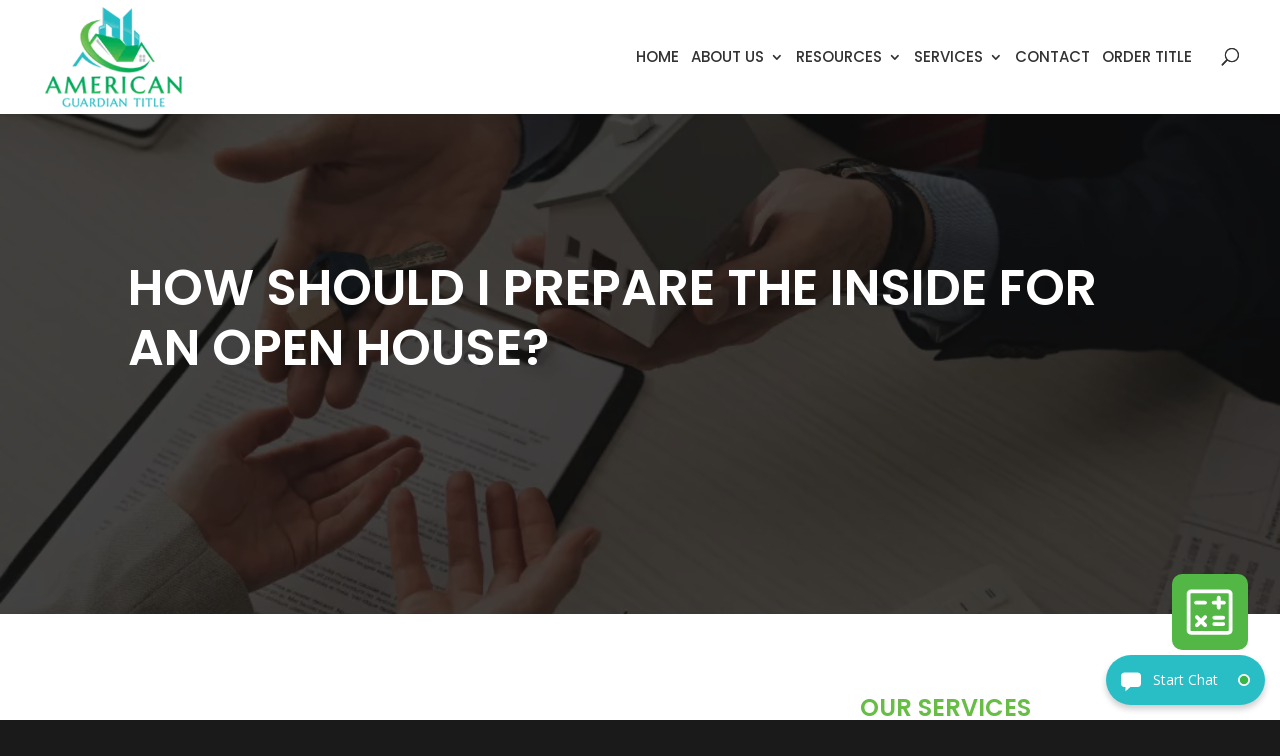

--- FILE ---
content_type: text/html; charset=UTF-8
request_url: https://americanguardiantitle.com/how-should-i-prepare-the-inside-for-an-open-house/
body_size: 33962
content:
<!DOCTYPE html>
<!--[if IE 6]>
<html id="ie6" lang="en-US" prefix="og: http://ogp.me/ns#">
<![endif]-->
<!--[if IE 7]>
<html id="ie7" lang="en-US" prefix="og: http://ogp.me/ns#">
<![endif]-->
<!--[if IE 8]>
<html id="ie8" lang="en-US" prefix="og: http://ogp.me/ns#">
<![endif]-->
<!--[if !(IE 6) | !(IE 7) | !(IE 8)  ]><!-->
<html lang="en-US" prefix="og: http://ogp.me/ns#">
<!--<![endif]-->
<head>
	<meta charset="UTF-8" />
				<meta http-equiv="X-UA-Compatible" content="IE=edge">	<meta http-equiv="cache-control" content="max-age=0" />
	<meta http-equiv="cache-control" content="no-cache" />
	<meta http-equiv="expires" content="0" />
	<meta http-equiv="expires" content="Tue, 01 Jan 1980 1:00:00 GMT" />
	<meta http-equiv="pragma" content="no-cache" />
	<link rel="pingback" href="https://americanguardiantitle.com/xmlrpc.php" />
		<!--[if lt IE 9]>
	<script src="https://americanguardiantitle.com/wp-content/themes/Divi4148/js/html5.js" type="text/javascript"></script>
	<![endif]-->
	<script type="text/javascript">
		document.documentElement.className = 'js';
	</script>
	<title>How Should I Prepare The Inside For An Open House? - Riverview, Sun City Center, Wimauma, FL | American Guardian Title, USA, Inc.</title>
<link rel="preconnect" href="https://fonts.gstatic.com" crossorigin /><style id="et-builder-googlefonts-cached-inline">/* Original: https://fonts.googleapis.com/css?family=Poppins:100,100italic,200,200italic,300,300italic,regular,italic,500,500italic,600,600italic,700,700italic,800,800italic,900,900italic|Montserrat:100,100italic,200,200italic,300,300italic,regular,italic,500,500italic,600,600italic,700,700italic,800,800italic,900,900italic|Oxygen:300,regular,700&#038;subset=latin,latin-ext&#038;display=swap *//* User Agent: Mozilla/5.0 (Unknown; Linux x86_64) AppleWebKit/538.1 (KHTML, like Gecko) Safari/538.1 Daum/4.1 */@font-face {font-family: 'Montserrat';font-style: italic;font-weight: 100;font-display: swap;src: url(https://fonts.gstatic.com/s/montserrat/v31/JTUFjIg1_i6t8kCHKm459Wx7xQYXK0vOoz6jq6R8WXZ0ow.ttf) format('truetype');}@font-face {font-family: 'Montserrat';font-style: italic;font-weight: 200;font-display: swap;src: url(https://fonts.gstatic.com/s/montserrat/v31/JTUFjIg1_i6t8kCHKm459Wx7xQYXK0vOoz6jqyR9WXZ0ow.ttf) format('truetype');}@font-face {font-family: 'Montserrat';font-style: italic;font-weight: 300;font-display: swap;src: url(https://fonts.gstatic.com/s/montserrat/v31/JTUFjIg1_i6t8kCHKm459Wx7xQYXK0vOoz6jq_p9WXZ0ow.ttf) format('truetype');}@font-face {font-family: 'Montserrat';font-style: italic;font-weight: 400;font-display: swap;src: url(https://fonts.gstatic.com/s/montserrat/v31/JTUFjIg1_i6t8kCHKm459Wx7xQYXK0vOoz6jq6R9WXZ0ow.ttf) format('truetype');}@font-face {font-family: 'Montserrat';font-style: italic;font-weight: 500;font-display: swap;src: url(https://fonts.gstatic.com/s/montserrat/v31/JTUFjIg1_i6t8kCHKm459Wx7xQYXK0vOoz6jq5Z9WXZ0ow.ttf) format('truetype');}@font-face {font-family: 'Montserrat';font-style: italic;font-weight: 600;font-display: swap;src: url(https://fonts.gstatic.com/s/montserrat/v31/JTUFjIg1_i6t8kCHKm459Wx7xQYXK0vOoz6jq3p6WXZ0ow.ttf) format('truetype');}@font-face {font-family: 'Montserrat';font-style: italic;font-weight: 700;font-display: swap;src: url(https://fonts.gstatic.com/s/montserrat/v31/JTUFjIg1_i6t8kCHKm459Wx7xQYXK0vOoz6jq0N6WXZ0ow.ttf) format('truetype');}@font-face {font-family: 'Montserrat';font-style: italic;font-weight: 800;font-display: swap;src: url(https://fonts.gstatic.com/s/montserrat/v31/JTUFjIg1_i6t8kCHKm459Wx7xQYXK0vOoz6jqyR6WXZ0ow.ttf) format('truetype');}@font-face {font-family: 'Montserrat';font-style: italic;font-weight: 900;font-display: swap;src: url(https://fonts.gstatic.com/s/montserrat/v31/JTUFjIg1_i6t8kCHKm459Wx7xQYXK0vOoz6jqw16WXZ0ow.ttf) format('truetype');}@font-face {font-family: 'Montserrat';font-style: normal;font-weight: 100;font-display: swap;src: url(https://fonts.gstatic.com/s/montserrat/v31/JTUHjIg1_i6t8kCHKm4532VJOt5-QNFgpCtr6Xw3aX8.ttf) format('truetype');}@font-face {font-family: 'Montserrat';font-style: normal;font-weight: 200;font-display: swap;src: url(https://fonts.gstatic.com/s/montserrat/v31/JTUHjIg1_i6t8kCHKm4532VJOt5-QNFgpCvr6Hw3aX8.ttf) format('truetype');}@font-face {font-family: 'Montserrat';font-style: normal;font-weight: 300;font-display: swap;src: url(https://fonts.gstatic.com/s/montserrat/v31/JTUHjIg1_i6t8kCHKm4532VJOt5-QNFgpCs16Hw3aX8.ttf) format('truetype');}@font-face {font-family: 'Montserrat';font-style: normal;font-weight: 400;font-display: swap;src: url(https://fonts.gstatic.com/s/montserrat/v31/JTUHjIg1_i6t8kCHKm4532VJOt5-QNFgpCtr6Hw3aX8.ttf) format('truetype');}@font-face {font-family: 'Montserrat';font-style: normal;font-weight: 500;font-display: swap;src: url(https://fonts.gstatic.com/s/montserrat/v31/JTUHjIg1_i6t8kCHKm4532VJOt5-QNFgpCtZ6Hw3aX8.ttf) format('truetype');}@font-face {font-family: 'Montserrat';font-style: normal;font-weight: 600;font-display: swap;src: url(https://fonts.gstatic.com/s/montserrat/v31/JTUHjIg1_i6t8kCHKm4532VJOt5-QNFgpCu173w3aX8.ttf) format('truetype');}@font-face {font-family: 'Montserrat';font-style: normal;font-weight: 700;font-display: swap;src: url(https://fonts.gstatic.com/s/montserrat/v31/JTUHjIg1_i6t8kCHKm4532VJOt5-QNFgpCuM73w3aX8.ttf) format('truetype');}@font-face {font-family: 'Montserrat';font-style: normal;font-weight: 800;font-display: swap;src: url(https://fonts.gstatic.com/s/montserrat/v31/JTUHjIg1_i6t8kCHKm4532VJOt5-QNFgpCvr73w3aX8.ttf) format('truetype');}@font-face {font-family: 'Montserrat';font-style: normal;font-weight: 900;font-display: swap;src: url(https://fonts.gstatic.com/s/montserrat/v31/JTUHjIg1_i6t8kCHKm4532VJOt5-QNFgpCvC73w3aX8.ttf) format('truetype');}@font-face {font-family: 'Oxygen';font-style: normal;font-weight: 300;font-display: swap;src: url(https://fonts.gstatic.com/s/oxygen/v16/2sDcZG1Wl4LcnbuCJW8zZmW8.ttf) format('truetype');}@font-face {font-family: 'Oxygen';font-style: normal;font-weight: 400;font-display: swap;src: url(https://fonts.gstatic.com/s/oxygen/v16/2sDfZG1Wl4LcnbuKgE0j.ttf) format('truetype');}@font-face {font-family: 'Oxygen';font-style: normal;font-weight: 700;font-display: swap;src: url(https://fonts.gstatic.com/s/oxygen/v16/2sDcZG1Wl4LcnbuCNWgzZmW8.ttf) format('truetype');}@font-face {font-family: 'Poppins';font-style: italic;font-weight: 100;font-display: swap;src: url(https://fonts.gstatic.com/s/poppins/v24/pxiAyp8kv8JHgFVrJJLmE0tMMPc.ttf) format('truetype');}@font-face {font-family: 'Poppins';font-style: italic;font-weight: 200;font-display: swap;src: url(https://fonts.gstatic.com/s/poppins/v24/pxiDyp8kv8JHgFVrJJLmv1pVGdeL.ttf) format('truetype');}@font-face {font-family: 'Poppins';font-style: italic;font-weight: 300;font-display: swap;src: url(https://fonts.gstatic.com/s/poppins/v24/pxiDyp8kv8JHgFVrJJLm21lVGdeL.ttf) format('truetype');}@font-face {font-family: 'Poppins';font-style: italic;font-weight: 400;font-display: swap;src: url(https://fonts.gstatic.com/s/poppins/v24/pxiGyp8kv8JHgFVrJJLufntF.ttf) format('truetype');}@font-face {font-family: 'Poppins';font-style: italic;font-weight: 500;font-display: swap;src: url(https://fonts.gstatic.com/s/poppins/v24/pxiDyp8kv8JHgFVrJJLmg1hVGdeL.ttf) format('truetype');}@font-face {font-family: 'Poppins';font-style: italic;font-weight: 600;font-display: swap;src: url(https://fonts.gstatic.com/s/poppins/v24/pxiDyp8kv8JHgFVrJJLmr19VGdeL.ttf) format('truetype');}@font-face {font-family: 'Poppins';font-style: italic;font-weight: 700;font-display: swap;src: url(https://fonts.gstatic.com/s/poppins/v24/pxiDyp8kv8JHgFVrJJLmy15VGdeL.ttf) format('truetype');}@font-face {font-family: 'Poppins';font-style: italic;font-weight: 800;font-display: swap;src: url(https://fonts.gstatic.com/s/poppins/v24/pxiDyp8kv8JHgFVrJJLm111VGdeL.ttf) format('truetype');}@font-face {font-family: 'Poppins';font-style: italic;font-weight: 900;font-display: swap;src: url(https://fonts.gstatic.com/s/poppins/v24/pxiDyp8kv8JHgFVrJJLm81xVGdeL.ttf) format('truetype');}@font-face {font-family: 'Poppins';font-style: normal;font-weight: 100;font-display: swap;src: url(https://fonts.gstatic.com/s/poppins/v24/pxiGyp8kv8JHgFVrLPTufntF.ttf) format('truetype');}@font-face {font-family: 'Poppins';font-style: normal;font-weight: 200;font-display: swap;src: url(https://fonts.gstatic.com/s/poppins/v24/pxiByp8kv8JHgFVrLFj_Z1JlEA.ttf) format('truetype');}@font-face {font-family: 'Poppins';font-style: normal;font-weight: 300;font-display: swap;src: url(https://fonts.gstatic.com/s/poppins/v24/pxiByp8kv8JHgFVrLDz8Z1JlEA.ttf) format('truetype');}@font-face {font-family: 'Poppins';font-style: normal;font-weight: 400;font-display: swap;src: url(https://fonts.gstatic.com/s/poppins/v24/pxiEyp8kv8JHgFVrJJnedw.ttf) format('truetype');}@font-face {font-family: 'Poppins';font-style: normal;font-weight: 500;font-display: swap;src: url(https://fonts.gstatic.com/s/poppins/v24/pxiByp8kv8JHgFVrLGT9Z1JlEA.ttf) format('truetype');}@font-face {font-family: 'Poppins';font-style: normal;font-weight: 600;font-display: swap;src: url(https://fonts.gstatic.com/s/poppins/v24/pxiByp8kv8JHgFVrLEj6Z1JlEA.ttf) format('truetype');}@font-face {font-family: 'Poppins';font-style: normal;font-weight: 700;font-display: swap;src: url(https://fonts.gstatic.com/s/poppins/v24/pxiByp8kv8JHgFVrLCz7Z1JlEA.ttf) format('truetype');}@font-face {font-family: 'Poppins';font-style: normal;font-weight: 800;font-display: swap;src: url(https://fonts.gstatic.com/s/poppins/v24/pxiByp8kv8JHgFVrLDD4Z1JlEA.ttf) format('truetype');}@font-face {font-family: 'Poppins';font-style: normal;font-weight: 900;font-display: swap;src: url(https://fonts.gstatic.com/s/poppins/v24/pxiByp8kv8JHgFVrLBT5Z1JlEA.ttf) format('truetype');}/* User Agent: Mozilla/5.0 (Windows NT 6.1; WOW64; rv:27.0) Gecko/20100101 Firefox/27.0 */@font-face {font-family: 'Montserrat';font-style: italic;font-weight: 100;font-display: swap;src: url(https://fonts.gstatic.com/l/font?kit=JTUFjIg1_i6t8kCHKm459Wx7xQYXK0vOoz6jq6R8WXZ0oA&skey=2d3c1187d5eede0f&v=v31) format('woff');}@font-face {font-family: 'Montserrat';font-style: italic;font-weight: 200;font-display: swap;src: url(https://fonts.gstatic.com/l/font?kit=JTUFjIg1_i6t8kCHKm459Wx7xQYXK0vOoz6jqyR9WXZ0oA&skey=2d3c1187d5eede0f&v=v31) format('woff');}@font-face {font-family: 'Montserrat';font-style: italic;font-weight: 300;font-display: swap;src: url(https://fonts.gstatic.com/l/font?kit=JTUFjIg1_i6t8kCHKm459Wx7xQYXK0vOoz6jq_p9WXZ0oA&skey=2d3c1187d5eede0f&v=v31) format('woff');}@font-face {font-family: 'Montserrat';font-style: italic;font-weight: 400;font-display: swap;src: url(https://fonts.gstatic.com/l/font?kit=JTUFjIg1_i6t8kCHKm459Wx7xQYXK0vOoz6jq6R9WXZ0oA&skey=2d3c1187d5eede0f&v=v31) format('woff');}@font-face {font-family: 'Montserrat';font-style: italic;font-weight: 500;font-display: swap;src: url(https://fonts.gstatic.com/l/font?kit=JTUFjIg1_i6t8kCHKm459Wx7xQYXK0vOoz6jq5Z9WXZ0oA&skey=2d3c1187d5eede0f&v=v31) format('woff');}@font-face {font-family: 'Montserrat';font-style: italic;font-weight: 600;font-display: swap;src: url(https://fonts.gstatic.com/l/font?kit=JTUFjIg1_i6t8kCHKm459Wx7xQYXK0vOoz6jq3p6WXZ0oA&skey=2d3c1187d5eede0f&v=v31) format('woff');}@font-face {font-family: 'Montserrat';font-style: italic;font-weight: 700;font-display: swap;src: url(https://fonts.gstatic.com/l/font?kit=JTUFjIg1_i6t8kCHKm459Wx7xQYXK0vOoz6jq0N6WXZ0oA&skey=2d3c1187d5eede0f&v=v31) format('woff');}@font-face {font-family: 'Montserrat';font-style: italic;font-weight: 800;font-display: swap;src: url(https://fonts.gstatic.com/l/font?kit=JTUFjIg1_i6t8kCHKm459Wx7xQYXK0vOoz6jqyR6WXZ0oA&skey=2d3c1187d5eede0f&v=v31) format('woff');}@font-face {font-family: 'Montserrat';font-style: italic;font-weight: 900;font-display: swap;src: url(https://fonts.gstatic.com/l/font?kit=JTUFjIg1_i6t8kCHKm459Wx7xQYXK0vOoz6jqw16WXZ0oA&skey=2d3c1187d5eede0f&v=v31) format('woff');}@font-face {font-family: 'Montserrat';font-style: normal;font-weight: 100;font-display: swap;src: url(https://fonts.gstatic.com/l/font?kit=JTUHjIg1_i6t8kCHKm4532VJOt5-QNFgpCtr6Xw3aXw&skey=7bc19f711c0de8f&v=v31) format('woff');}@font-face {font-family: 'Montserrat';font-style: normal;font-weight: 200;font-display: swap;src: url(https://fonts.gstatic.com/l/font?kit=JTUHjIg1_i6t8kCHKm4532VJOt5-QNFgpCvr6Hw3aXw&skey=7bc19f711c0de8f&v=v31) format('woff');}@font-face {font-family: 'Montserrat';font-style: normal;font-weight: 300;font-display: swap;src: url(https://fonts.gstatic.com/l/font?kit=JTUHjIg1_i6t8kCHKm4532VJOt5-QNFgpCs16Hw3aXw&skey=7bc19f711c0de8f&v=v31) format('woff');}@font-face {font-family: 'Montserrat';font-style: normal;font-weight: 400;font-display: swap;src: url(https://fonts.gstatic.com/l/font?kit=JTUHjIg1_i6t8kCHKm4532VJOt5-QNFgpCtr6Hw3aXw&skey=7bc19f711c0de8f&v=v31) format('woff');}@font-face {font-family: 'Montserrat';font-style: normal;font-weight: 500;font-display: swap;src: url(https://fonts.gstatic.com/l/font?kit=JTUHjIg1_i6t8kCHKm4532VJOt5-QNFgpCtZ6Hw3aXw&skey=7bc19f711c0de8f&v=v31) format('woff');}@font-face {font-family: 'Montserrat';font-style: normal;font-weight: 600;font-display: swap;src: url(https://fonts.gstatic.com/l/font?kit=JTUHjIg1_i6t8kCHKm4532VJOt5-QNFgpCu173w3aXw&skey=7bc19f711c0de8f&v=v31) format('woff');}@font-face {font-family: 'Montserrat';font-style: normal;font-weight: 700;font-display: swap;src: url(https://fonts.gstatic.com/l/font?kit=JTUHjIg1_i6t8kCHKm4532VJOt5-QNFgpCuM73w3aXw&skey=7bc19f711c0de8f&v=v31) format('woff');}@font-face {font-family: 'Montserrat';font-style: normal;font-weight: 800;font-display: swap;src: url(https://fonts.gstatic.com/l/font?kit=JTUHjIg1_i6t8kCHKm4532VJOt5-QNFgpCvr73w3aXw&skey=7bc19f711c0de8f&v=v31) format('woff');}@font-face {font-family: 'Montserrat';font-style: normal;font-weight: 900;font-display: swap;src: url(https://fonts.gstatic.com/l/font?kit=JTUHjIg1_i6t8kCHKm4532VJOt5-QNFgpCvC73w3aXw&skey=7bc19f711c0de8f&v=v31) format('woff');}@font-face {font-family: 'Oxygen';font-style: normal;font-weight: 300;font-display: swap;src: url(https://fonts.gstatic.com/l/font?kit=2sDcZG1Wl4LcnbuCJW8zZmW_&skey=e098d009b2bba6e9&v=v16) format('woff');}@font-face {font-family: 'Oxygen';font-style: normal;font-weight: 400;font-display: swap;src: url(https://fonts.gstatic.com/l/font?kit=2sDfZG1Wl4LcnbuKgE0g&skey=65a128e59aae3226&v=v16) format('woff');}@font-face {font-family: 'Oxygen';font-style: normal;font-weight: 700;font-display: swap;src: url(https://fonts.gstatic.com/l/font?kit=2sDcZG1Wl4LcnbuCNWgzZmW_&skey=43f73195f21e1cbf&v=v16) format('woff');}@font-face {font-family: 'Poppins';font-style: italic;font-weight: 100;font-display: swap;src: url(https://fonts.gstatic.com/l/font?kit=pxiAyp8kv8JHgFVrJJLmE0tMMPQ&skey=14913f5d70e4915e&v=v24) format('woff');}@font-face {font-family: 'Poppins';font-style: italic;font-weight: 200;font-display: swap;src: url(https://fonts.gstatic.com/l/font?kit=pxiDyp8kv8JHgFVrJJLmv1pVGdeI&skey=e6f64e60fb8d9268&v=v24) format('woff');}@font-face {font-family: 'Poppins';font-style: italic;font-weight: 300;font-display: swap;src: url(https://fonts.gstatic.com/l/font?kit=pxiDyp8kv8JHgFVrJJLm21lVGdeI&skey=b60188e8ecc47dee&v=v24) format('woff');}@font-face {font-family: 'Poppins';font-style: italic;font-weight: 400;font-display: swap;src: url(https://fonts.gstatic.com/l/font?kit=pxiGyp8kv8JHgFVrJJLufntG&skey=f21d6e783fa43c88&v=v24) format('woff');}@font-face {font-family: 'Poppins';font-style: italic;font-weight: 500;font-display: swap;src: url(https://fonts.gstatic.com/l/font?kit=pxiDyp8kv8JHgFVrJJLmg1hVGdeI&skey=b0aa19767d34da85&v=v24) format('woff');}@font-face {font-family: 'Poppins';font-style: italic;font-weight: 600;font-display: swap;src: url(https://fonts.gstatic.com/l/font?kit=pxiDyp8kv8JHgFVrJJLmr19VGdeI&skey=7fbc556774b13ef0&v=v24) format('woff');}@font-face {font-family: 'Poppins';font-style: italic;font-weight: 700;font-display: swap;src: url(https://fonts.gstatic.com/l/font?kit=pxiDyp8kv8JHgFVrJJLmy15VGdeI&skey=29c3bd833a54ba8c&v=v24) format('woff');}@font-face {font-family: 'Poppins';font-style: italic;font-weight: 800;font-display: swap;src: url(https://fonts.gstatic.com/l/font?kit=pxiDyp8kv8JHgFVrJJLm111VGdeI&skey=6ea139488603f28c&v=v24) format('woff');}@font-face {font-family: 'Poppins';font-style: italic;font-weight: 900;font-display: swap;src: url(https://fonts.gstatic.com/l/font?kit=pxiDyp8kv8JHgFVrJJLm81xVGdeI&skey=846b48b4eada095a&v=v24) format('woff');}@font-face {font-family: 'Poppins';font-style: normal;font-weight: 100;font-display: swap;src: url(https://fonts.gstatic.com/l/font?kit=pxiGyp8kv8JHgFVrLPTufntG&skey=57be0781cfb72ecd&v=v24) format('woff');}@font-face {font-family: 'Poppins';font-style: normal;font-weight: 200;font-display: swap;src: url(https://fonts.gstatic.com/l/font?kit=pxiByp8kv8JHgFVrLFj_Z1JlEw&skey=1bdc08fe61c3cc9e&v=v24) format('woff');}@font-face {font-family: 'Poppins';font-style: normal;font-weight: 300;font-display: swap;src: url(https://fonts.gstatic.com/l/font?kit=pxiByp8kv8JHgFVrLDz8Z1JlEw&skey=4aabc5055a39e031&v=v24) format('woff');}@font-face {font-family: 'Poppins';font-style: normal;font-weight: 400;font-display: swap;src: url(https://fonts.gstatic.com/l/font?kit=pxiEyp8kv8JHgFVrJJnedA&skey=87759fb096548f6d&v=v24) format('woff');}@font-face {font-family: 'Poppins';font-style: normal;font-weight: 500;font-display: swap;src: url(https://fonts.gstatic.com/l/font?kit=pxiByp8kv8JHgFVrLGT9Z1JlEw&skey=d4526a9b64c21b87&v=v24) format('woff');}@font-face {font-family: 'Poppins';font-style: normal;font-weight: 600;font-display: swap;src: url(https://fonts.gstatic.com/l/font?kit=pxiByp8kv8JHgFVrLEj6Z1JlEw&skey=ce7ef9d62ca89319&v=v24) format('woff');}@font-face {font-family: 'Poppins';font-style: normal;font-weight: 700;font-display: swap;src: url(https://fonts.gstatic.com/l/font?kit=pxiByp8kv8JHgFVrLCz7Z1JlEw&skey=cea76fe63715a67a&v=v24) format('woff');}@font-face {font-family: 'Poppins';font-style: normal;font-weight: 800;font-display: swap;src: url(https://fonts.gstatic.com/l/font?kit=pxiByp8kv8JHgFVrLDD4Z1JlEw&skey=f01e006f58df81ac&v=v24) format('woff');}@font-face {font-family: 'Poppins';font-style: normal;font-weight: 900;font-display: swap;src: url(https://fonts.gstatic.com/l/font?kit=pxiByp8kv8JHgFVrLBT5Z1JlEw&skey=6c361c40a830b323&v=v24) format('woff');}/* User Agent: Mozilla/5.0 (Windows NT 6.3; rv:39.0) Gecko/20100101 Firefox/39.0 */@font-face {font-family: 'Montserrat';font-style: italic;font-weight: 100;font-display: swap;src: url(https://fonts.gstatic.com/s/montserrat/v31/JTUFjIg1_i6t8kCHKm459Wx7xQYXK0vOoz6jq6R8WXZ0pg.woff2) format('woff2');}@font-face {font-family: 'Montserrat';font-style: italic;font-weight: 200;font-display: swap;src: url(https://fonts.gstatic.com/s/montserrat/v31/JTUFjIg1_i6t8kCHKm459Wx7xQYXK0vOoz6jqyR9WXZ0pg.woff2) format('woff2');}@font-face {font-family: 'Montserrat';font-style: italic;font-weight: 300;font-display: swap;src: url(https://fonts.gstatic.com/s/montserrat/v31/JTUFjIg1_i6t8kCHKm459Wx7xQYXK0vOoz6jq_p9WXZ0pg.woff2) format('woff2');}@font-face {font-family: 'Montserrat';font-style: italic;font-weight: 400;font-display: swap;src: url(https://fonts.gstatic.com/s/montserrat/v31/JTUFjIg1_i6t8kCHKm459Wx7xQYXK0vOoz6jq6R9WXZ0pg.woff2) format('woff2');}@font-face {font-family: 'Montserrat';font-style: italic;font-weight: 500;font-display: swap;src: url(https://fonts.gstatic.com/s/montserrat/v31/JTUFjIg1_i6t8kCHKm459Wx7xQYXK0vOoz6jq5Z9WXZ0pg.woff2) format('woff2');}@font-face {font-family: 'Montserrat';font-style: italic;font-weight: 600;font-display: swap;src: url(https://fonts.gstatic.com/s/montserrat/v31/JTUFjIg1_i6t8kCHKm459Wx7xQYXK0vOoz6jq3p6WXZ0pg.woff2) format('woff2');}@font-face {font-family: 'Montserrat';font-style: italic;font-weight: 700;font-display: swap;src: url(https://fonts.gstatic.com/s/montserrat/v31/JTUFjIg1_i6t8kCHKm459Wx7xQYXK0vOoz6jq0N6WXZ0pg.woff2) format('woff2');}@font-face {font-family: 'Montserrat';font-style: italic;font-weight: 800;font-display: swap;src: url(https://fonts.gstatic.com/s/montserrat/v31/JTUFjIg1_i6t8kCHKm459Wx7xQYXK0vOoz6jqyR6WXZ0pg.woff2) format('woff2');}@font-face {font-family: 'Montserrat';font-style: italic;font-weight: 900;font-display: swap;src: url(https://fonts.gstatic.com/s/montserrat/v31/JTUFjIg1_i6t8kCHKm459Wx7xQYXK0vOoz6jqw16WXZ0pg.woff2) format('woff2');}@font-face {font-family: 'Montserrat';font-style: normal;font-weight: 100;font-display: swap;src: url(https://fonts.gstatic.com/s/montserrat/v31/JTUHjIg1_i6t8kCHKm4532VJOt5-QNFgpCtr6Xw3aXo.woff2) format('woff2');}@font-face {font-family: 'Montserrat';font-style: normal;font-weight: 200;font-display: swap;src: url(https://fonts.gstatic.com/s/montserrat/v31/JTUHjIg1_i6t8kCHKm4532VJOt5-QNFgpCvr6Hw3aXo.woff2) format('woff2');}@font-face {font-family: 'Montserrat';font-style: normal;font-weight: 300;font-display: swap;src: url(https://fonts.gstatic.com/s/montserrat/v31/JTUHjIg1_i6t8kCHKm4532VJOt5-QNFgpCs16Hw3aXo.woff2) format('woff2');}@font-face {font-family: 'Montserrat';font-style: normal;font-weight: 400;font-display: swap;src: url(https://fonts.gstatic.com/s/montserrat/v31/JTUHjIg1_i6t8kCHKm4532VJOt5-QNFgpCtr6Hw3aXo.woff2) format('woff2');}@font-face {font-family: 'Montserrat';font-style: normal;font-weight: 500;font-display: swap;src: url(https://fonts.gstatic.com/s/montserrat/v31/JTUHjIg1_i6t8kCHKm4532VJOt5-QNFgpCtZ6Hw3aXo.woff2) format('woff2');}@font-face {font-family: 'Montserrat';font-style: normal;font-weight: 600;font-display: swap;src: url(https://fonts.gstatic.com/s/montserrat/v31/JTUHjIg1_i6t8kCHKm4532VJOt5-QNFgpCu173w3aXo.woff2) format('woff2');}@font-face {font-family: 'Montserrat';font-style: normal;font-weight: 700;font-display: swap;src: url(https://fonts.gstatic.com/s/montserrat/v31/JTUHjIg1_i6t8kCHKm4532VJOt5-QNFgpCuM73w3aXo.woff2) format('woff2');}@font-face {font-family: 'Montserrat';font-style: normal;font-weight: 800;font-display: swap;src: url(https://fonts.gstatic.com/s/montserrat/v31/JTUHjIg1_i6t8kCHKm4532VJOt5-QNFgpCvr73w3aXo.woff2) format('woff2');}@font-face {font-family: 'Montserrat';font-style: normal;font-weight: 900;font-display: swap;src: url(https://fonts.gstatic.com/s/montserrat/v31/JTUHjIg1_i6t8kCHKm4532VJOt5-QNFgpCvC73w3aXo.woff2) format('woff2');}@font-face {font-family: 'Oxygen';font-style: normal;font-weight: 300;font-display: swap;src: url(https://fonts.gstatic.com/s/oxygen/v16/2sDcZG1Wl4LcnbuCJW8zZmW5.woff2) format('woff2');}@font-face {font-family: 'Oxygen';font-style: normal;font-weight: 400;font-display: swap;src: url(https://fonts.gstatic.com/s/oxygen/v16/2sDfZG1Wl4LcnbuKgE0m.woff2) format('woff2');}@font-face {font-family: 'Oxygen';font-style: normal;font-weight: 700;font-display: swap;src: url(https://fonts.gstatic.com/s/oxygen/v16/2sDcZG1Wl4LcnbuCNWgzZmW5.woff2) format('woff2');}@font-face {font-family: 'Poppins';font-style: italic;font-weight: 100;font-display: swap;src: url(https://fonts.gstatic.com/s/poppins/v24/pxiAyp8kv8JHgFVrJJLmE0tMMPI.woff2) format('woff2');}@font-face {font-family: 'Poppins';font-style: italic;font-weight: 200;font-display: swap;src: url(https://fonts.gstatic.com/s/poppins/v24/pxiDyp8kv8JHgFVrJJLmv1pVGdeO.woff2) format('woff2');}@font-face {font-family: 'Poppins';font-style: italic;font-weight: 300;font-display: swap;src: url(https://fonts.gstatic.com/s/poppins/v24/pxiDyp8kv8JHgFVrJJLm21lVGdeO.woff2) format('woff2');}@font-face {font-family: 'Poppins';font-style: italic;font-weight: 400;font-display: swap;src: url(https://fonts.gstatic.com/s/poppins/v24/pxiGyp8kv8JHgFVrJJLufntA.woff2) format('woff2');}@font-face {font-family: 'Poppins';font-style: italic;font-weight: 500;font-display: swap;src: url(https://fonts.gstatic.com/s/poppins/v24/pxiDyp8kv8JHgFVrJJLmg1hVGdeO.woff2) format('woff2');}@font-face {font-family: 'Poppins';font-style: italic;font-weight: 600;font-display: swap;src: url(https://fonts.gstatic.com/s/poppins/v24/pxiDyp8kv8JHgFVrJJLmr19VGdeO.woff2) format('woff2');}@font-face {font-family: 'Poppins';font-style: italic;font-weight: 700;font-display: swap;src: url(https://fonts.gstatic.com/s/poppins/v24/pxiDyp8kv8JHgFVrJJLmy15VGdeO.woff2) format('woff2');}@font-face {font-family: 'Poppins';font-style: italic;font-weight: 800;font-display: swap;src: url(https://fonts.gstatic.com/s/poppins/v24/pxiDyp8kv8JHgFVrJJLm111VGdeO.woff2) format('woff2');}@font-face {font-family: 'Poppins';font-style: italic;font-weight: 900;font-display: swap;src: url(https://fonts.gstatic.com/s/poppins/v24/pxiDyp8kv8JHgFVrJJLm81xVGdeO.woff2) format('woff2');}@font-face {font-family: 'Poppins';font-style: normal;font-weight: 100;font-display: swap;src: url(https://fonts.gstatic.com/s/poppins/v24/pxiGyp8kv8JHgFVrLPTufntA.woff2) format('woff2');}@font-face {font-family: 'Poppins';font-style: normal;font-weight: 200;font-display: swap;src: url(https://fonts.gstatic.com/s/poppins/v24/pxiByp8kv8JHgFVrLFj_Z1JlFQ.woff2) format('woff2');}@font-face {font-family: 'Poppins';font-style: normal;font-weight: 300;font-display: swap;src: url(https://fonts.gstatic.com/s/poppins/v24/pxiByp8kv8JHgFVrLDz8Z1JlFQ.woff2) format('woff2');}@font-face {font-family: 'Poppins';font-style: normal;font-weight: 400;font-display: swap;src: url(https://fonts.gstatic.com/s/poppins/v24/pxiEyp8kv8JHgFVrJJnecg.woff2) format('woff2');}@font-face {font-family: 'Poppins';font-style: normal;font-weight: 500;font-display: swap;src: url(https://fonts.gstatic.com/s/poppins/v24/pxiByp8kv8JHgFVrLGT9Z1JlFQ.woff2) format('woff2');}@font-face {font-family: 'Poppins';font-style: normal;font-weight: 600;font-display: swap;src: url(https://fonts.gstatic.com/s/poppins/v24/pxiByp8kv8JHgFVrLEj6Z1JlFQ.woff2) format('woff2');}@font-face {font-family: 'Poppins';font-style: normal;font-weight: 700;font-display: swap;src: url(https://fonts.gstatic.com/s/poppins/v24/pxiByp8kv8JHgFVrLCz7Z1JlFQ.woff2) format('woff2');}@font-face {font-family: 'Poppins';font-style: normal;font-weight: 800;font-display: swap;src: url(https://fonts.gstatic.com/s/poppins/v24/pxiByp8kv8JHgFVrLDD4Z1JlFQ.woff2) format('woff2');}@font-face {font-family: 'Poppins';font-style: normal;font-weight: 900;font-display: swap;src: url(https://fonts.gstatic.com/s/poppins/v24/pxiByp8kv8JHgFVrLBT5Z1JlFQ.woff2) format('woff2');}</style><meta name='robots' content='max-image-preview:large' />
<link rel='preload' as='style' href='https://americanguardiantitle.com/wp-content/cache/asset-cleanup/css/item/testimonial-rotator-style-v7ae498b3cc9e55f711c05c0e8da67b52bd5da2f2.css' data-wpacu-preload-css-basic='1' />
<link rel='preload' as='script' href='https://americanguardiantitle.com/wp-content/plugins/click-to-call-tracker/js/ctct-app.js' data-wpacu-preload-js='1'>
<link rel='preload' as='script' href='https://americanguardiantitle.com/wp-content/plugins/click-to-email-tracker/js/ctet-app.js' data-wpacu-preload-js='1'>
<link rel='preload' as='script' href='https://americanguardiantitle.com/wp-content/plugins/testimonial-rotator/js/jquery.cycletwo.js' data-wpacu-preload-js='1'>
<link rel='preload' as='script' href='https://americanguardiantitle.com/wp-content/plugins/testimonial-rotator/js/jquery.cycletwo.addons.js' data-wpacu-preload-js='1'>
<script type="text/javascript">
			let jqueryParams=[],jQuery=function(r){return jqueryParams=[...jqueryParams,r],jQuery},$=function(r){return jqueryParams=[...jqueryParams,r],$};window.jQuery=jQuery,window.$=jQuery;let customHeadScripts=!1;jQuery.fn=jQuery.prototype={},$.fn=jQuery.prototype={},jQuery.noConflict=function(r){if(window.jQuery)return jQuery=window.jQuery,$=window.jQuery,customHeadScripts=!0,jQuery.noConflict},jQuery.ready=function(r){jqueryParams=[...jqueryParams,r]},$.ready=function(r){jqueryParams=[...jqueryParams,r]},jQuery.load=function(r){jqueryParams=[...jqueryParams,r]},$.load=function(r){jqueryParams=[...jqueryParams,r]},jQuery.fn.ready=function(r){jqueryParams=[...jqueryParams,r]},$.fn.ready=function(r){jqueryParams=[...jqueryParams,r]};</script>
<!-- This site is optimized with the Yoast SEO plugin v7.3 - https://yoast.com/wordpress/plugins/seo/ -->
<link rel="canonical" href="https://americanguardiantitle.com/how-should-i-prepare-the-inside-for-an-open-house/" />
<meta property="og:locale" content="en_US" />
<meta property="og:type" content="article" />
<meta property="og:title" content="How Should I Prepare The Inside For An Open House? - Riverview, Sun City Center, Wimauma, FL | American Guardian Title, USA, Inc." />
<meta property="og:description" content="For many homes and markets, professional help from someone in &#8220;staging&#8221; makes good financial sense. &#160;Like this video say,&#160;check your staging options first. If you are doing it yourself,&#160;here are 5 key tips. One &#8211; Depersonalize. You want the buyer to envision this house being their home? Remove the things that make it YOUR home&hellip;" />
<meta property="og:url" content="https://americanguardiantitle.com/how-should-i-prepare-the-inside-for-an-open-house/" />
<meta property="og:site_name" content="Riverview, Sun City Center, Wimauma, FL | American Guardian Title, USA, Inc." />
<meta property="article:tag" content="video" />
<meta property="article:section" content="Sales Process:" />
<meta property="article:published_time" content="2014-03-28T01:08:36+00:00" />
<meta property="og:image" content="https://americanguardiantitle.com/wp-content/uploads/sites/398/2022/08/Social-Media-Photo.jpg" />
<meta property="og:image:secure_url" content="https://americanguardiantitle.com/wp-content/uploads/sites/398/2022/08/Social-Media-Photo.jpg" />
<meta name="twitter:card" content="summary_large_image" />
<meta name="twitter:description" content="For many homes and markets, professional help from someone in &#8220;staging&#8221; makes good financial sense. &#160;Like this video say,&#160;check your staging options first. If you are doing it yourself,&#160;here are 5 key tips. One &#8211; Depersonalize. You want the buyer to envision this house being their home? Remove the things that make it YOUR home&hellip;" />
<meta name="twitter:title" content="How Should I Prepare The Inside For An Open House? - Riverview, Sun City Center, Wimauma, FL | American Guardian Title, USA, Inc." />
<meta name="twitter:image" content="https://americanguardiantitle.com/wp-content/uploads/sites/398/2022/08/Social-Media-Photo.jpg" />
<!-- / Yoast SEO plugin. -->

<link rel='dns-prefetch' href='//netdna.bootstrapcdn.com' />
<link rel='dns-prefetch' href='//cdn.jsdelivr.net' />
<link rel="alternate" type="application/rss+xml" title="Riverview, Sun City Center, Wimauma, FL | American Guardian Title, USA, Inc. &raquo; Feed" href="https://americanguardiantitle.com/feed/" />
<meta content="TitleTap New Design#2 v.4.14.8" name="generator"/><style  type='text/css'  data-wpacu-inline-css-file='1'>
/*!/wp-content/plugins/gtranslate/gtranslate-style24.css*/a.gflag{font-size:24px;padding:1px 0;background-repeat:no-repeat;background-image:url(/wp-content/plugins/gtranslate/24.png)}a.gflag img{border:0;height:24px;display:inline}a.gflag:hover{background-image:url(/wp-content/plugins/gtranslate/24a.png)}img.gstats{display:none}a.alt_flag{background-image:url(/wp-content/plugins/gtranslate/alt_flags.png)}a.alt_flag:hover{background-image:url(/wp-content/plugins/gtranslate/alt_flagsa.png)}a.us_flag{background-position:0 -100px}a.br_flag{background-position:-100px -100px}a.mx_flag{background-position:-200px -100px}a.glink{text-decoration:none}a.glink span{margin-right:5px;font-size:15px;vertical-align:middle}a.glink img{vertical-align:middle;display:inline;border:0;padding:0;margin:0;opacity:.8}a.glink:hover img{opacity:1}
</style>
<link rel='stylesheet' id='wp-block-library-css'  href='https://americanguardiantitle.com/wp-includes/css/dist/block-library/style.min.css' type='text/css' media='all' />
<style id='global-styles-inline-css' type='text/css'>
body{--wp--preset--color--black: #000000;--wp--preset--color--cyan-bluish-gray: #abb8c3;--wp--preset--color--white: #ffffff;--wp--preset--color--pale-pink: #f78da7;--wp--preset--color--vivid-red: #cf2e2e;--wp--preset--color--luminous-vivid-orange: #ff6900;--wp--preset--color--luminous-vivid-amber: #fcb900;--wp--preset--color--light-green-cyan: #7bdcb5;--wp--preset--color--vivid-green-cyan: #00d084;--wp--preset--color--pale-cyan-blue: #8ed1fc;--wp--preset--color--vivid-cyan-blue: #0693e3;--wp--preset--color--vivid-purple: #9b51e0;--wp--preset--gradient--vivid-cyan-blue-to-vivid-purple: linear-gradient(135deg,rgba(6,147,227,1) 0%,rgb(155,81,224) 100%);--wp--preset--gradient--light-green-cyan-to-vivid-green-cyan: linear-gradient(135deg,rgb(122,220,180) 0%,rgb(0,208,130) 100%);--wp--preset--gradient--luminous-vivid-amber-to-luminous-vivid-orange: linear-gradient(135deg,rgba(252,185,0,1) 0%,rgba(255,105,0,1) 100%);--wp--preset--gradient--luminous-vivid-orange-to-vivid-red: linear-gradient(135deg,rgba(255,105,0,1) 0%,rgb(207,46,46) 100%);--wp--preset--gradient--very-light-gray-to-cyan-bluish-gray: linear-gradient(135deg,rgb(238,238,238) 0%,rgb(169,184,195) 100%);--wp--preset--gradient--cool-to-warm-spectrum: linear-gradient(135deg,rgb(74,234,220) 0%,rgb(151,120,209) 20%,rgb(207,42,186) 40%,rgb(238,44,130) 60%,rgb(251,105,98) 80%,rgb(254,248,76) 100%);--wp--preset--gradient--blush-light-purple: linear-gradient(135deg,rgb(255,206,236) 0%,rgb(152,150,240) 100%);--wp--preset--gradient--blush-bordeaux: linear-gradient(135deg,rgb(254,205,165) 0%,rgb(254,45,45) 50%,rgb(107,0,62) 100%);--wp--preset--gradient--luminous-dusk: linear-gradient(135deg,rgb(255,203,112) 0%,rgb(199,81,192) 50%,rgb(65,88,208) 100%);--wp--preset--gradient--pale-ocean: linear-gradient(135deg,rgb(255,245,203) 0%,rgb(182,227,212) 50%,rgb(51,167,181) 100%);--wp--preset--gradient--electric-grass: linear-gradient(135deg,rgb(202,248,128) 0%,rgb(113,206,126) 100%);--wp--preset--gradient--midnight: linear-gradient(135deg,rgb(2,3,129) 0%,rgb(40,116,252) 100%);--wp--preset--duotone--dark-grayscale: url('#wp-duotone-dark-grayscale');--wp--preset--duotone--grayscale: url('#wp-duotone-grayscale');--wp--preset--duotone--purple-yellow: url('#wp-duotone-purple-yellow');--wp--preset--duotone--blue-red: url('#wp-duotone-blue-red');--wp--preset--duotone--midnight: url('#wp-duotone-midnight');--wp--preset--duotone--magenta-yellow: url('#wp-duotone-magenta-yellow');--wp--preset--duotone--purple-green: url('#wp-duotone-purple-green');--wp--preset--duotone--blue-orange: url('#wp-duotone-blue-orange');--wp--preset--font-size--small: 13px;--wp--preset--font-size--medium: 20px;--wp--preset--font-size--large: 36px;--wp--preset--font-size--x-large: 42px;}.has-black-color{color: var(--wp--preset--color--black) !important;}.has-cyan-bluish-gray-color{color: var(--wp--preset--color--cyan-bluish-gray) !important;}.has-white-color{color: var(--wp--preset--color--white) !important;}.has-pale-pink-color{color: var(--wp--preset--color--pale-pink) !important;}.has-vivid-red-color{color: var(--wp--preset--color--vivid-red) !important;}.has-luminous-vivid-orange-color{color: var(--wp--preset--color--luminous-vivid-orange) !important;}.has-luminous-vivid-amber-color{color: var(--wp--preset--color--luminous-vivid-amber) !important;}.has-light-green-cyan-color{color: var(--wp--preset--color--light-green-cyan) !important;}.has-vivid-green-cyan-color{color: var(--wp--preset--color--vivid-green-cyan) !important;}.has-pale-cyan-blue-color{color: var(--wp--preset--color--pale-cyan-blue) !important;}.has-vivid-cyan-blue-color{color: var(--wp--preset--color--vivid-cyan-blue) !important;}.has-vivid-purple-color{color: var(--wp--preset--color--vivid-purple) !important;}.has-black-background-color{background-color: var(--wp--preset--color--black) !important;}.has-cyan-bluish-gray-background-color{background-color: var(--wp--preset--color--cyan-bluish-gray) !important;}.has-white-background-color{background-color: var(--wp--preset--color--white) !important;}.has-pale-pink-background-color{background-color: var(--wp--preset--color--pale-pink) !important;}.has-vivid-red-background-color{background-color: var(--wp--preset--color--vivid-red) !important;}.has-luminous-vivid-orange-background-color{background-color: var(--wp--preset--color--luminous-vivid-orange) !important;}.has-luminous-vivid-amber-background-color{background-color: var(--wp--preset--color--luminous-vivid-amber) !important;}.has-light-green-cyan-background-color{background-color: var(--wp--preset--color--light-green-cyan) !important;}.has-vivid-green-cyan-background-color{background-color: var(--wp--preset--color--vivid-green-cyan) !important;}.has-pale-cyan-blue-background-color{background-color: var(--wp--preset--color--pale-cyan-blue) !important;}.has-vivid-cyan-blue-background-color{background-color: var(--wp--preset--color--vivid-cyan-blue) !important;}.has-vivid-purple-background-color{background-color: var(--wp--preset--color--vivid-purple) !important;}.has-black-border-color{border-color: var(--wp--preset--color--black) !important;}.has-cyan-bluish-gray-border-color{border-color: var(--wp--preset--color--cyan-bluish-gray) !important;}.has-white-border-color{border-color: var(--wp--preset--color--white) !important;}.has-pale-pink-border-color{border-color: var(--wp--preset--color--pale-pink) !important;}.has-vivid-red-border-color{border-color: var(--wp--preset--color--vivid-red) !important;}.has-luminous-vivid-orange-border-color{border-color: var(--wp--preset--color--luminous-vivid-orange) !important;}.has-luminous-vivid-amber-border-color{border-color: var(--wp--preset--color--luminous-vivid-amber) !important;}.has-light-green-cyan-border-color{border-color: var(--wp--preset--color--light-green-cyan) !important;}.has-vivid-green-cyan-border-color{border-color: var(--wp--preset--color--vivid-green-cyan) !important;}.has-pale-cyan-blue-border-color{border-color: var(--wp--preset--color--pale-cyan-blue) !important;}.has-vivid-cyan-blue-border-color{border-color: var(--wp--preset--color--vivid-cyan-blue) !important;}.has-vivid-purple-border-color{border-color: var(--wp--preset--color--vivid-purple) !important;}.has-vivid-cyan-blue-to-vivid-purple-gradient-background{background: var(--wp--preset--gradient--vivid-cyan-blue-to-vivid-purple) !important;}.has-light-green-cyan-to-vivid-green-cyan-gradient-background{background: var(--wp--preset--gradient--light-green-cyan-to-vivid-green-cyan) !important;}.has-luminous-vivid-amber-to-luminous-vivid-orange-gradient-background{background: var(--wp--preset--gradient--luminous-vivid-amber-to-luminous-vivid-orange) !important;}.has-luminous-vivid-orange-to-vivid-red-gradient-background{background: var(--wp--preset--gradient--luminous-vivid-orange-to-vivid-red) !important;}.has-very-light-gray-to-cyan-bluish-gray-gradient-background{background: var(--wp--preset--gradient--very-light-gray-to-cyan-bluish-gray) !important;}.has-cool-to-warm-spectrum-gradient-background{background: var(--wp--preset--gradient--cool-to-warm-spectrum) !important;}.has-blush-light-purple-gradient-background{background: var(--wp--preset--gradient--blush-light-purple) !important;}.has-blush-bordeaux-gradient-background{background: var(--wp--preset--gradient--blush-bordeaux) !important;}.has-luminous-dusk-gradient-background{background: var(--wp--preset--gradient--luminous-dusk) !important;}.has-pale-ocean-gradient-background{background: var(--wp--preset--gradient--pale-ocean) !important;}.has-electric-grass-gradient-background{background: var(--wp--preset--gradient--electric-grass) !important;}.has-midnight-gradient-background{background: var(--wp--preset--gradient--midnight) !important;}.has-small-font-size{font-size: var(--wp--preset--font-size--small) !important;}.has-medium-font-size{font-size: var(--wp--preset--font-size--medium) !important;}.has-large-font-size{font-size: var(--wp--preset--font-size--large) !important;}.has-x-large-font-size{font-size: var(--wp--preset--font-size--x-large) !important;}
</style>
<style  type='text/css'  data-wpacu-inline-css-file='1'>
/*!/wp-content/plugins/protected-posts-logout-button/titletap_pplb.css*/.protectedlogoutbtn{text-align:center;cursor:pointer;display:block;font-size:20px;width:100px;margin:0 auto 0}
</style>
<link rel='stylesheet' id='tt-font-awesome-css'  href='https://americanguardiantitle.com/wp-content/plugins/titletap-plugin/inc/font-awesome/css/font-awesome.min.css' type='text/css' media='all' />
<link rel='stylesheet' id='tt-global-css-css' href='https://americanguardiantitle.com/wp-content/cache/asset-cleanup/css/item/tt-global-css-v8231c3eca2be01547fcffab35bd9894a97a16369.css' type='text/css' media='all' />
<link rel='stylesheet' id='tt-custom-css-css' href='https://americanguardiantitle.com/wp-content/cache/asset-cleanup/css/item/tt-custom-css-v4f683a002861969187e9b6bfef5ef10b116801ec.css' type='text/css' media='all' />
<style  type='text/css'  data-wpacu-inline-css-file='1'>
/*!/wp-content/plugins/contact-form-7/includes/css/styles.css*/div.wpcf7 .screen-reader-response{position:absolute;overflow:hidden;clip:rect(1px,1px,1px,1px);height:1px;width:1px;margin:0;padding:0;border:0}div.wpcf7-response-output{margin:2em .5em 1em;padding:.2em 1em;border:2px solid red}div.wpcf7-mail-sent-ok{border:2px solid #398f14}div.wpcf7-mail-sent-ng,div.wpcf7-aborted{border:2px solid red}div.wpcf7-spam-blocked{border:2px solid #ffa500}div.wpcf7-validation-errors,div.wpcf7-acceptance-missing{border:2px solid #f7e700}.wpcf7-form-control-wrap{position:relative}span.wpcf7-not-valid-tip{color:red;font-size:1em;font-weight:400;display:block}.use-floating-validation-tip span.wpcf7-not-valid-tip{position:absolute;top:20%;left:20%;z-index:100;border:1px solid red;background:#fff;padding:.2em .8em}span.wpcf7-list-item{display:inline-block;margin:0 0 0 1em}span.wpcf7-list-item-label::before,span.wpcf7-list-item-label::after{content:" "}.wpcf7-display-none{display:none}div.wpcf7 .ajax-loader{visibility:hidden;display:inline-block;background-image:url([data-uri]);width:16px;height:16px;border:none;padding:0;margin:0 0 0 4px;vertical-align:middle}div.wpcf7 .ajax-loader.is-active{visibility:visible}div.wpcf7 div.ajax-error{display:none}div.wpcf7 .placeheld{color:#888}div.wpcf7 input[type="file"]{cursor:pointer}div.wpcf7 input[type="file"]:disabled{cursor:default}div.wpcf7 .wpcf7-submit:disabled{cursor:not-allowed}
</style>
<style  type='text/css'  data-wpacu-inline-css-file='1'>
/*!/wp-content/plugins/cf7-conditional-fields/style.css*/[data-class="wpcf7cf_group"]{display:none}
</style>
<link rel='stylesheet' id='ds_admin_module-css' href='https://americanguardiantitle.com/wp-content/cache/asset-cleanup/css/item/ds_admin_module-v59bbfdda455ce13e80f5b5e0ffced05e97f42406.css' type='text/css' media='all' />
<link rel='stylesheet' id='events-manager-css' href='https://americanguardiantitle.com/wp-content/cache/asset-cleanup/css/item/events-manager-v804ea11ba4f9d81d0f969d92145d376b10e2ebee.css' type='text/css' media='all' />
<link   data-wpacu-to-be-preloaded-basic='1' rel='stylesheet' id='testimonial-rotator-style-css' href='https://americanguardiantitle.com/wp-content/cache/asset-cleanup/css/item/testimonial-rotator-style-v7ae498b3cc9e55f711c05c0e8da67b52bd5da2f2.css' type='text/css' media='all' />
<link rel='stylesheet' id='font-awesome-css'  href='//netdna.bootstrapcdn.com/font-awesome/latest/css/font-awesome.min.css' type='text/css' media='all' />
<link rel='stylesheet' id='wp-fullcalendar-css' href='https://americanguardiantitle.com/wp-content/cache/asset-cleanup/css/item/wp-fullcalendar-v85256f1c190700569fa88b2110be1fc624c5c448.css' type='text/css' media='all' />
<style  type='text/css'  data-wpacu-inline-css-file='1'>
/*! Tippy.js v6.2.7 - https://unpkg.com/tippy.js@6.2.7/themes/light-border.css */
.tippy-box[data-theme~=light-border]{background-color:#fff;background-clip:padding-box;border:1px solid rgba(0,8,16,.15);color:#333;box-shadow:0 4px 14px -2px rgba(0,8,16,.08)}.tippy-box[data-theme~=light-border]>.tippy-backdrop{background-color:#fff}.tippy-box[data-theme~=light-border]>.tippy-arrow:after,.tippy-box[data-theme~=light-border]>.tippy-svg-arrow:after{content:"";position:absolute;z-index:-1}.tippy-box[data-theme~=light-border]>.tippy-arrow:after{border-color:transparent;border-style:solid}.tippy-box[data-theme~=light-border][data-placement^=top]>.tippy-arrow:before{border-top-color:#fff}.tippy-box[data-theme~=light-border][data-placement^=top]>.tippy-arrow:after{border-top-color:rgba(0,8,16,.2);border-width:7px 7px 0;top:17px;left:1px}.tippy-box[data-theme~=light-border][data-placement^=top]>.tippy-svg-arrow>svg{top:16px}.tippy-box[data-theme~=light-border][data-placement^=top]>.tippy-svg-arrow:after{top:17px}.tippy-box[data-theme~=light-border][data-placement^=bottom]>.tippy-arrow:before{border-bottom-color:#fff;bottom:16px}.tippy-box[data-theme~=light-border][data-placement^=bottom]>.tippy-arrow:after{border-bottom-color:rgba(0,8,16,.2);border-width:0 7px 7px;bottom:17px;left:1px}.tippy-box[data-theme~=light-border][data-placement^=bottom]>.tippy-svg-arrow>svg{bottom:16px}.tippy-box[data-theme~=light-border][data-placement^=bottom]>.tippy-svg-arrow:after{bottom:17px}.tippy-box[data-theme~=light-border][data-placement^=left]>.tippy-arrow:before{border-left-color:#fff}.tippy-box[data-theme~=light-border][data-placement^=left]>.tippy-arrow:after{border-left-color:rgba(0,8,16,.2);border-width:7px 0 7px 7px;left:17px;top:1px}.tippy-box[data-theme~=light-border][data-placement^=left]>.tippy-svg-arrow>svg{left:11px}.tippy-box[data-theme~=light-border][data-placement^=left]>.tippy-svg-arrow:after{left:12px}.tippy-box[data-theme~=light-border][data-placement^=right]>.tippy-arrow:before{border-right-color:#fff;right:16px}.tippy-box[data-theme~=light-border][data-placement^=right]>.tippy-arrow:after{border-width:7px 7px 7px 0;right:17px;top:1px;border-right-color:rgba(0,8,16,.2)}.tippy-box[data-theme~=light-border][data-placement^=right]>.tippy-svg-arrow>svg{right:11px}.tippy-box[data-theme~=light-border][data-placement^=right]>.tippy-svg-arrow:after{right:12px}.tippy-box[data-theme~=light-border]>.tippy-svg-arrow{fill:#fff}.tippy-box[data-theme~=light-border]>.tippy-svg-arrow:after{background-image:url([data-uri]);background-size:16px 6px;width:16px;height:6px}

</style>
<style id='divi-style-parent-inline-inline-css' type='text/css'>
/*!
Theme Name: Divi
Theme URI: http://www.elegantthemes.com/gallery/divi/
Version: 4.14.8
Description: Smart. Flexible. Beautiful. Divi is the most powerful theme in our collection.
Author: Elegant Themes
Author URI: http://www.elegantthemes.com
License: GNU General Public License v2
License URI: http://www.gnu.org/licenses/gpl-2.0.html
*/

a,abbr,acronym,address,applet,b,big,blockquote,body,center,cite,code,dd,del,dfn,div,dl,dt,em,fieldset,font,form,h1,h2,h3,h4,h5,h6,html,i,iframe,img,ins,kbd,label,legend,li,object,ol,p,pre,q,s,samp,small,span,strike,strong,sub,sup,tt,u,ul,var{margin:0;padding:0;border:0;outline:0;font-size:100%;-ms-text-size-adjust:100%;-webkit-text-size-adjust:100%;vertical-align:baseline;background:transparent}body{line-height:1}ol,ul{list-style:none}blockquote,q{quotes:none}blockquote:after,blockquote:before,q:after,q:before{content:"";content:none}blockquote{margin:20px 0 30px;border-left:5px solid;padding-left:20px}:focus{outline:0}del{text-decoration:line-through}pre{overflow:auto;padding:10px}figure{margin:0}table{border-collapse:collapse;border-spacing:0}article,aside,footer,header,hgroup,nav,section{display:block}body{font-family:Open Sans,Arial,sans-serif;font-size:14px;color:#666;background-color:#fff;line-height:1.7em;font-weight:500;-webkit-font-smoothing:antialiased;-moz-osx-font-smoothing:grayscale}body.page-template-page-template-blank-php #page-container{padding-top:0!important}body.et_cover_background{background-size:cover!important;background-position:top!important;background-repeat:no-repeat!important;background-attachment:fixed}a{color:#2ea3f2}a,a:hover{text-decoration:none}p{padding-bottom:1em}p:not(.has-background):last-of-type{padding-bottom:0}p.et_normal_padding{padding-bottom:1em}strong{font-weight:700}cite,em,i{font-style:italic}code,pre{font-family:Courier New,monospace;margin-bottom:10px}ins{text-decoration:none}sub,sup{height:0;line-height:1;position:relative;vertical-align:baseline}sup{bottom:.8em}sub{top:.3em}dl{margin:0 0 1.5em}dl dt{font-weight:700}dd{margin-left:1.5em}blockquote p{padding-bottom:0}embed,iframe,object,video{max-width:100%}h1,h2,h3,h4,h5,h6{color:#333;padding-bottom:10px;line-height:1em;font-weight:500}h1 a,h2 a,h3 a,h4 a,h5 a,h6 a{color:inherit}h1{font-size:30px}h2{font-size:26px}h3{font-size:22px}h4{font-size:18px}h5{font-size:16px}h6{font-size:14px}input{-webkit-appearance:none}input[type=checkbox]{-webkit-appearance:checkbox}input[type=radio]{-webkit-appearance:radio}input.text,input.title,input[type=email],input[type=password],input[type=tel],input[type=text],select,textarea{background-color:#fff;border:1px solid #bbb;padding:2px;color:#4e4e4e}input.text:focus,input.title:focus,input[type=text]:focus,select:focus,textarea:focus{border-color:#2d3940;color:#3e3e3e}input.text,input.title,input[type=text],select,textarea{margin:0}textarea{padding:4px}button,input,select,textarea{font-family:inherit}img{max-width:100%;height:auto}.clear{clear:both}br.clear{margin:0;padding:0}.pagination{clear:both}#et_search_icon:hover,.et-social-icon a:hover,.et_password_protected_form .et_submit_button,.form-submit .et_pb_buttontton.alt.disabled,.nav-single a,.posted_in a{color:#2ea3f2}.et-search-form,blockquote{border-color:#2ea3f2}#main-content{background-color:#fff}.container{width:80%;max-width:1080px;margin:auto;position:relative}body:not(.et-tb) #main-content .container,body:not(.et-tb-has-header) #main-content .container{padding-top:58px}.et_full_width_page #main-content .container:before{display:none}.main_title{margin-bottom:20px}.et_password_protected_form .et_submit_button:hover,.form-submit .et_pb_button:hover{background:rgba(0,0,0,.05)}.et_button_icon_visible .et_pb_button{padding-right:2em;padding-left:.7em}.et_button_icon_visible .et_pb_button:after{opacity:1;margin-left:0}.et_button_left .et_pb_button:hover:after{left:.15em}.et_button_left .et_pb_button:after{margin-left:0;left:1em}.et_button_icon_visible.et_button_left .et_pb_button,.et_button_left .et_pb_button:hover,.et_button_left .et_pb_module .et_pb_button:hover{padding-left:2em;padding-right:.7em}.et_button_icon_visible.et_button_left .et_pb_button:after,.et_button_left .et_pb_button:hover:after{left:.15em}.et_password_protected_form .et_submit_button:hover,.form-submit .et_pb_button:hover{padding:.3em 1em}.et_button_no_icon .et_pb_button:after{display:none}.et_button_no_icon.et_button_icon_visible.et_button_left .et_pb_button,.et_button_no_icon.et_button_left .et_pb_button:hover,.et_button_no_icon .et_pb_button,.et_button_no_icon .et_pb_button:hover{padding:.3em 1em!important}.et_button_custom_icon .et_pb_button:after{line-height:1.7em}.et_button_custom_icon.et_button_icon_visible .et_pb_button:after,.et_button_custom_icon .et_pb_button:hover:after{margin-left:.3em}#left-area .post_format-post-format-gallery .wp-block-gallery:first-of-type{padding:0;margin-bottom:-16px}.entry-content table:not(.variations){border:1px solid #eee;margin:0 0 15px;text-align:left;width:100%}.entry-content thead th,.entry-content tr th{color:#555;font-weight:700;padding:9px 24px}.entry-content tr td{border-top:1px solid #eee;padding:6px 24px}#left-area ul,.entry-content ul,.et-l--body ul,.et-l--footer ul,.et-l--header ul{list-style-type:disc;padding:0 0 23px 1em;line-height:26px}#left-area ol,.entry-content ol,.et-l--body ol,.et-l--footer ol,.et-l--header ol{list-style-type:decimal;list-style-position:inside;padding:0 0 23px;line-height:26px}#left-area ul li ul,.entry-content ul li ol{padding:2px 0 2px 20px}#left-area ol li ul,.entry-content ol li ol,.et-l--body ol li ol,.et-l--footer ol li ol,.et-l--header ol li ol{padding:2px 0 2px 35px}#left-area ul.wp-block-gallery{display:-webkit-box;display:-ms-flexbox;display:flex;-ms-flex-wrap:wrap;flex-wrap:wrap;list-style-type:none;padding:0}#left-area ul.products{padding:0!important;line-height:1.7!important;list-style:none!important}.gallery-item a{display:block}.gallery-caption,.gallery-item a{width:90%}#wpadminbar{z-index:100001}#left-area .post-meta{font-size:14px;padding-bottom:15px}#left-area .post-meta a{text-decoration:none;color:#666}#left-area .et_featured_image{padding-bottom:7px}.single .post{padding-bottom:25px}body.single .et_audio_content{margin-bottom:-6px}.nav-single a{text-decoration:none;color:#2ea3f2;font-size:14px;font-weight:400}.nav-previous{float:left}.nav-next{float:right}.et_password_protected_form p input{background-color:#eee;border:none!important;width:100%!important;border-radius:0!important;font-size:14px;color:#999!important;padding:16px!important;-webkit-box-sizing:border-box;box-sizing:border-box}.et_password_protected_form label{display:none}.et_password_protected_form .et_submit_button{font-family:inherit;display:block;float:right;margin:8px auto 0;cursor:pointer}.post-password-required p.nocomments.container{max-width:100%}.post-password-required p.nocomments.container:before{display:none}.aligncenter,div.post .new-post .aligncenter{display:block;margin-left:auto;margin-right:auto}.wp-caption{border:1px solid #ddd;text-align:center;background-color:#f3f3f3;margin-bottom:10px;max-width:96%;padding:8px}.wp-caption.alignleft{margin:0 30px 20px 0}.wp-caption.alignright{margin:0 0 20px 30px}.wp-caption img{margin:0;padding:0;border:0}.wp-caption p.wp-caption-text{font-size:12px;padding:0 4px 5px;margin:0}.alignright{float:right}.alignleft{float:left}img.alignleft{display:inline;float:left;margin-right:15px}img.alignright{display:inline;float:right;margin-left:15px}.page.et_pb_pagebuilder_layout #main-content{background-color:transparent}body #main-content .et_builder_inner_content>h1,body #main-content .et_builder_inner_content>h2,body #main-content .et_builder_inner_content>h3,body #main-content .et_builder_inner_content>h4,body #main-content .et_builder_inner_content>h5,body #main-content .et_builder_inner_content>h6{line-height:1.4em}body #main-content .et_builder_inner_content>p{line-height:1.7em}.wp-block-pullquote{margin:20px 0 30px}.wp-block-pullquote.has-background blockquote{border-left:none}.wp-block-group.has-background{padding:1.5em 1.5em .5em}@media (min-width:981px){#left-area{width:79.125%;padding-bottom:23px}#main-content .container:before{content:"";position:absolute;top:0;height:100%;width:1px;background-color:#e2e2e2}.et_full_width_page #left-area,.et_no_sidebar #left-area{float:none;width:100%!important}.et_full_width_page #left-area{padding-bottom:0}.et_no_sidebar #main-content .container:before{display:none}}@media (max-width:980px){#page-container{padding-top:80px}.et-tb #page-container,.et-tb-has-header #page-container{padding-top:0!important}#left-area,#sidebar{width:100%!important}#main-content .container:before{display:none!important}.et_full_width_page .et_gallery_item:nth-child(4n+1){clear:none}}@media print{#page-container{padding-top:0!important}}#wp-admin-bar-et-use-visual-builder a:before{font-family:ETmodules!important;content:"\e625";font-size:30px!important;width:28px;margin-top:-3px;color:#974df3!important}#wp-admin-bar-et-use-visual-builder:hover a:before{color:#fff!important}#wp-admin-bar-et-use-visual-builder:hover a,#wp-admin-bar-et-use-visual-builder a:hover{transition:background-color .5s ease;-webkit-transition:background-color .5s ease;-moz-transition:background-color .5s ease;background-color:#7e3bd0!important;color:#fff!important}* html .clearfix,:first-child+html .clearfix{zoom:1}.iphone .et_pb_section_video_bg video::-webkit-media-controls-start-playback-button{display:none!important;-webkit-appearance:none}.et_mobile_device .et_pb_section_parallax .et_pb_parallax_css{background-attachment:scroll}.et-social-facebook a.icon:before{content:"\e093"}.et-social-twitter a.icon:before{content:"\e094"}.et-social-google-plus a.icon:before{content:"\e096"}.et-social-instagram a.icon:before{content:"\e09a"}.et-social-rss a.icon:before{content:"\e09e"}.ai1ec-single-event:after{content:" ";display:table;clear:both}.evcal_event_details .evcal_evdata_cell .eventon_details_shading_bot.eventon_details_shading_bot{z-index:3}.wp-block-divi-layout{margin-bottom:1em}*{-webkit-box-sizing:border-box;box-sizing:border-box}#et-info-email:before,#et-info-phone:before,#et_search_icon:before,.comment-reply-link:after,.et-cart-info span:before,.et-pb-arrow-next:before,.et-pb-arrow-prev:before,.et-social-icon a:before,.et_audio_container .mejs-playpause-button button:before,.et_audio_container .mejs-volume-button button:before,.et_overlay:before,.et_password_protected_form .et_submit_button:after,.et_pb_button:after,.et_pb_contact_reset:after,.et_pb_contact_submit:after,.et_pb_font_icon:before,.et_pb_newsletter_button:after,.et_pb_pricing_table_button:after,.et_pb_promo_button:after,.et_pb_testimonial:before,.et_pb_toggle_title:before,.form-submit .et_pb_button:after,.mobile_menu_bar:before,a.et_pb_more_button:after{font-family:ETmodules!important;speak:none;font-style:normal;font-weight:400;-webkit-font-feature-settings:normal;font-feature-settings:normal;font-variant:normal;text-transform:none;line-height:1;-webkit-font-smoothing:antialiased;-moz-osx-font-smoothing:grayscale;text-shadow:0 0;direction:ltr}.et-pb-icon,.et_pb_custom_button_icon.et_pb_button:after,.et_pb_login .et_pb_custom_button_icon.et_pb_button:after,.et_pb_woo_custom_button_icon .button.et_pb_custom_button_icon.et_pb_button:after,.et_pb_woo_custom_button_icon .button.et_pb_custom_button_icon.et_pb_button:hover:after{content:attr(data-icon)}.et-pb-icon{font-family:ETmodules;speak:none;font-weight:400;-webkit-font-feature-settings:normal;font-feature-settings:normal;font-variant:normal;text-transform:none;line-height:1;-webkit-font-smoothing:antialiased;font-size:96px;font-style:normal;display:inline-block;-webkit-box-sizing:border-box;box-sizing:border-box;direction:ltr}#et-ajax-saving{display:none;-webkit-transition:background .3s,-webkit-box-shadow .3s;transition:background .3s,-webkit-box-shadow .3s;transition:background .3s,box-shadow .3s;transition:background .3s,box-shadow .3s,-webkit-box-shadow .3s;-webkit-box-shadow:rgba(0,139,219,.247059) 0 0 60px;box-shadow:0 0 60px rgba(0,139,219,.247059);position:fixed;top:50%;left:50%;width:50px;height:50px;background:#fff;border-radius:50px;margin:-25px 0 0 -25px;z-index:999999;text-align:center}#et-ajax-saving img{margin:9px}.et-safe-mode-indicator,.et-safe-mode-indicator:focus,.et-safe-mode-indicator:hover{-webkit-box-shadow:0 5px 10px rgba(41,196,169,.15);box-shadow:0 5px 10px rgba(41,196,169,.15);background:#29c4a9;color:#fff;font-size:14px;font-weight:600;padding:12px;line-height:16px;border-radius:3px;position:fixed;bottom:30px;right:30px;z-index:999999;text-decoration:none;font-family:Open Sans,sans-serif;-webkit-font-smoothing:antialiased;-moz-osx-font-smoothing:grayscale}.et_pb_button{font-size:20px;font-weight:500;padding:.3em 1em;line-height:1.7em!important;background-color:transparent;background-size:cover;background-position:50%;background-repeat:no-repeat;border:2px solid;border-radius:3px;-webkit-transition-duration:.2s;transition-duration:.2s;-webkit-transition-property:all!important;transition-property:all!important}.et_pb_button,.et_pb_button_inner{position:relative}.et_pb_button:hover,.et_pb_module .et_pb_button:hover{border:2px solid transparent;padding:.3em 2em .3em .7em}.et_pb_button:hover{background-color:hsla(0,0%,100%,.2)}.et_pb_bg_layout_light.et_pb_button:hover,.et_pb_bg_layout_light .et_pb_button:hover{background-color:rgba(0,0,0,.05)}.et_pb_button:after,.et_pb_button:before{font-size:32px;line-height:1em;content:"\35";opacity:0;position:absolute;margin-left:-1em;-webkit-transition:all .2s;transition:all .2s;text-transform:none;-webkit-font-feature-settings:"kern" off;font-feature-settings:"kern" off;font-variant:none;font-style:normal;font-weight:400;text-shadow:none}.et_pb_button.et_hover_enabled:hover:after,.et_pb_button.et_pb_hovered:hover:after{-webkit-transition:none!important;transition:none!important}.et_pb_button:before{display:none}.et_pb_button:hover:after{opacity:1;margin-left:0}.et_pb_column_1_3 h1,.et_pb_column_1_4 h1,.et_pb_column_1_5 h1,.et_pb_column_1_6 h1,.et_pb_column_2_5 h1{font-size:26px}.et_pb_column_1_3 h2,.et_pb_column_1_4 h2,.et_pb_column_1_5 h2,.et_pb_column_1_6 h2,.et_pb_column_2_5 h2{font-size:23px}.et_pb_column_1_3 h3,.et_pb_column_1_4 h3,.et_pb_column_1_5 h3,.et_pb_column_1_6 h3,.et_pb_column_2_5 h3{font-size:20px}.et_pb_column_1_3 h4,.et_pb_column_1_4 h4,.et_pb_column_1_5 h4,.et_pb_column_1_6 h4,.et_pb_column_2_5 h4{font-size:18px}.et_pb_column_1_3 h5,.et_pb_column_1_4 h5,.et_pb_column_1_5 h5,.et_pb_column_1_6 h5,.et_pb_column_2_5 h5{font-size:16px}.et_pb_column_1_3 h6,.et_pb_column_1_4 h6,.et_pb_column_1_5 h6,.et_pb_column_1_6 h6,.et_pb_column_2_5 h6{font-size:15px}.et_pb_bg_layout_dark,.et_pb_bg_layout_dark h1,.et_pb_bg_layout_dark h2,.et_pb_bg_layout_dark h3,.et_pb_bg_layout_dark h4,.et_pb_bg_layout_dark h5,.et_pb_bg_layout_dark h6{color:#fff!important}.et_pb_module.et_pb_text_align_left{text-align:left}.et_pb_module.et_pb_text_align_center{text-align:center}.et_pb_module.et_pb_text_align_right{text-align:right}.et_pb_module.et_pb_text_align_justified{text-align:justify}.clearfix:after{visibility:hidden;display:block;font-size:0;content:" ";clear:both;height:0}.et_pb_bg_layout_light .et_pb_more_button{color:#2ea3f2}.et_builder_inner_content{position:relative;z-index:1}header .et_builder_inner_content{z-index:2}.et_pb_css_mix_blend_mode_passthrough{mix-blend-mode:unset!important}.et_pb_image_container{margin:-20px -20px 29px}.et_pb_module_inner{position:relative}.et_hover_enabled_preview{z-index:2}.et_hover_enabled:hover{position:relative;z-index:2}.et_pb_all_tabs,.et_pb_module,.et_pb_posts_nav a,.et_pb_tab,.et_pb_with_background{background-size:cover;background-position:50%;background-repeat:no-repeat}.et_pb_with_border{position:relative;border:0 solid #333}.post-password-required .et_pb_row{padding:0;width:100%}.post-password-required .et_password_protected_form{min-height:0}body.et_pb_pagebuilder_layout.et_pb_show_title .post-password-required .et_password_protected_form h1,body:not(.et_pb_pagebuilder_layout) .post-password-required .et_password_protected_form h1{display:none}.et_pb_no_bg{padding:0!important}.et_overlay.et_pb_inline_icon:before,.et_pb_inline_icon:before{content:attr(data-icon)}.et_pb_more_button{color:inherit;text-shadow:none;text-decoration:none;display:inline-block;margin-top:20px}.et_parallax_bg_wrap{overflow:hidden;position:absolute;top:0;right:0;bottom:0;left:0}.et_parallax_bg{background-repeat:no-repeat;background-position:top;background-size:cover;position:absolute;bottom:0;left:0;width:100%;height:100%;display:block}.et_parallax_bg.et_parallax_bg__hover,.et_parallax_bg.et_parallax_bg_phone,.et_parallax_bg.et_parallax_bg_tablet,.et_pb_section_parallax_hover:hover .et_parallax_bg:not(.et_parallax_bg__hover){display:none}.et_pb_section_parallax_hover:hover .et_parallax_bg.et_parallax_bg__hover{display:block}.et_pb_module.et_pb_section_parallax,.et_pb_posts_nav a.et_pb_section_parallax,.et_pb_tab.et_pb_section_parallax{position:relative}.et_pb_section_parallax .et_pb_parallax_css,.et_pb_slides .et_parallax_bg.et_pb_parallax_css{background-attachment:fixed}body.et-bfb .et_pb_section_parallax .et_pb_parallax_css,body.et-bfb .et_pb_slides .et_parallax_bg.et_pb_parallax_css{background-attachment:scroll;bottom:auto}.et_pb_section_parallax.et_pb_column .et_pb_module,.et_pb_section_parallax.et_pb_row .et_pb_column,.et_pb_section_parallax.et_pb_row .et_pb_module{z-index:9;position:relative}.et_pb_more_button:hover:after{opacity:1;margin-left:0}.et_pb_preload .et_pb_section_video_bg,.et_pb_preload>div{visibility:hidden}.et_pb_preload,.et_pb_section.et_pb_section_video.et_pb_preload{position:relative;background:#464646!important}.et_pb_preload:before{content:"";position:absolute;top:50%;left:50%;background:url(https://americanguardiantitle.com/wp-content/themes/Divi4148/includes/builder/styles/images/preloader.gif) no-repeat;border-radius:32px;width:32px;height:32px;margin:-16px 0 0 -16px}.box-shadow-overlay{position:absolute;top:0;left:0;width:100%;height:100%;z-index:10;pointer-events:none}.et_pb_section>.box-shadow-overlay~.et_pb_row{z-index:11}.et_pb_row>.box-shadow-overlay{z-index:8}.has-box-shadow-overlay{position:relative}.et_clickable{cursor:pointer}.screen-reader-text{border:0;clip:rect(1px,1px,1px,1px);-webkit-clip-path:inset(50%);clip-path:inset(50%);height:1px;margin:-1px;overflow:hidden;padding:0;position:absolute!important;width:1px;word-wrap:normal!important}.et_multi_view_hidden,.et_multi_view_hidden_image{display:none!important}@keyframes multi-view-image-fade{0%{opacity:0}10%{opacity:.1}20%{opacity:.2}30%{opacity:.3}40%{opacity:.4}50%{opacity:.5}60%{opacity:.6}70%{opacity:.7}80%{opacity:.8}90%{opacity:.9}to{opacity:1}}.et_multi_view_image__loading{visibility:hidden}.et_multi_view_image__loaded{-webkit-animation:multi-view-image-fade .5s;animation:multi-view-image-fade .5s}#et-pb-motion-effects-offset-tracker{visibility:hidden!important;opacity:0;position:absolute;top:0;left:0}.et-pb-before-scroll-animation{opacity:0}header.et-l.et-l--header:after{clear:both;display:block;content:""}.et_pb_module{-webkit-animation-timing-function:linear;animation-timing-function:linear;-webkit-animation-duration:.2s;animation-duration:.2s}@-webkit-keyframes fadeBottom{0%{opacity:0;-webkit-transform:translateY(10%);transform:translateY(10%)}to{opacity:1;-webkit-transform:translateY(0);transform:translateY(0)}}@keyframes fadeBottom{0%{opacity:0;-webkit-transform:translateY(10%);transform:translateY(10%)}to{opacity:1;-webkit-transform:translateY(0);transform:translateY(0)}}@-webkit-keyframes fadeLeft{0%{opacity:0;-webkit-transform:translateX(-10%);transform:translateX(-10%)}to{opacity:1;-webkit-transform:translateX(0);transform:translateX(0)}}@keyframes fadeLeft{0%{opacity:0;-webkit-transform:translateX(-10%);transform:translateX(-10%)}to{opacity:1;-webkit-transform:translateX(0);transform:translateX(0)}}@-webkit-keyframes fadeRight{0%{opacity:0;-webkit-transform:translateX(10%);transform:translateX(10%)}to{opacity:1;-webkit-transform:translateX(0);transform:translateX(0)}}@keyframes fadeRight{0%{opacity:0;-webkit-transform:translateX(10%);transform:translateX(10%)}to{opacity:1;-webkit-transform:translateX(0);transform:translateX(0)}}@-webkit-keyframes fadeTop{0%{opacity:0;-webkit-transform:translateY(-10%);transform:translateY(-10%)}to{opacity:1;-webkit-transform:translateX(0);transform:translateX(0)}}@keyframes fadeTop{0%{opacity:0;-webkit-transform:translateY(-10%);transform:translateY(-10%)}to{opacity:1;-webkit-transform:translateX(0);transform:translateX(0)}}@-webkit-keyframes fadeIn{0%{opacity:0}to{opacity:1}}@keyframes fadeIn{0%{opacity:0}to{opacity:1}}.et-waypoint:not(.et_pb_counters){opacity:0}@media (min-width:981px){.et_pb_section.et_section_specialty div.et_pb_row .et_pb_column .et_pb_column .et_pb_module.et-last-child,.et_pb_section.et_section_specialty div.et_pb_row .et_pb_column .et_pb_column .et_pb_module:last-child,.et_pb_section.et_section_specialty div.et_pb_row .et_pb_column .et_pb_row_inner .et_pb_column .et_pb_module.et-last-child,.et_pb_section.et_section_specialty div.et_pb_row .et_pb_column .et_pb_row_inner .et_pb_column .et_pb_module:last-child,.et_pb_section div.et_pb_row .et_pb_column .et_pb_module.et-last-child,.et_pb_section div.et_pb_row .et_pb_column .et_pb_module:last-child{margin-bottom:0}}@media (max-width:980px){.et_overlay.et_pb_inline_icon_tablet:before,.et_pb_inline_icon_tablet:before{content:attr(data-icon-tablet)}.et_parallax_bg.et_parallax_bg_tablet_exist{display:none}.et_parallax_bg.et_parallax_bg_tablet{display:block}.et_pb_column .et_pb_module{margin-bottom:30px}.et_pb_row .et_pb_column .et_pb_module.et-last-child,.et_pb_row .et_pb_column .et_pb_module:last-child,.et_section_specialty .et_pb_row .et_pb_column .et_pb_module.et-last-child,.et_section_specialty .et_pb_row .et_pb_column .et_pb_module:last-child{margin-bottom:0}.et_pb_more_button{display:inline-block!important}.et_pb_bg_layout_light_tablet.et_pb_button,.et_pb_bg_layout_light_tablet.et_pb_module.et_pb_button,.et_pb_bg_layout_light_tablet .et_pb_more_button{color:#2ea3f2}.et_pb_bg_layout_light_tablet .et_pb_forgot_password a{color:#666}.et_pb_bg_layout_light_tablet h1,.et_pb_bg_layout_light_tablet h2,.et_pb_bg_layout_light_tablet h3,.et_pb_bg_layout_light_tablet h4,.et_pb_bg_layout_light_tablet h5,.et_pb_bg_layout_light_tablet h6{color:#333!important}.et_pb_module .et_pb_bg_layout_light_tablet.et_pb_button{color:#2ea3f2!important}.et_pb_bg_layout_light_tablet{color:#666!important}.et_pb_bg_layout_dark_tablet,.et_pb_bg_layout_dark_tablet h1,.et_pb_bg_layout_dark_tablet h2,.et_pb_bg_layout_dark_tablet h3,.et_pb_bg_layout_dark_tablet h4,.et_pb_bg_layout_dark_tablet h5,.et_pb_bg_layout_dark_tablet h6{color:#fff!important}.et_pb_bg_layout_dark_tablet.et_pb_button,.et_pb_bg_layout_dark_tablet.et_pb_module.et_pb_button,.et_pb_bg_layout_dark_tablet .et_pb_more_button{color:inherit}.et_pb_bg_layout_dark_tablet .et_pb_forgot_password a{color:#fff}.et_pb_module.et_pb_text_align_left-tablet{text-align:left}.et_pb_module.et_pb_text_align_center-tablet{text-align:center}.et_pb_module.et_pb_text_align_right-tablet{text-align:right}.et_pb_module.et_pb_text_align_justified-tablet{text-align:justify}}@media (max-width:767px){.et_pb_more_button{display:inline-block!important}.et_overlay.et_pb_inline_icon_phone:before,.et_pb_inline_icon_phone:before{content:attr(data-icon-phone)}.et_parallax_bg.et_parallax_bg_phone_exist{display:none}.et_parallax_bg.et_parallax_bg_phone{display:block}.et-hide-mobile{display:none!important}.et_pb_bg_layout_light_phone.et_pb_button,.et_pb_bg_layout_light_phone.et_pb_module.et_pb_button,.et_pb_bg_layout_light_phone .et_pb_more_button{color:#2ea3f2}.et_pb_bg_layout_light_phone .et_pb_forgot_password a{color:#666}.et_pb_bg_layout_light_phone h1,.et_pb_bg_layout_light_phone h2,.et_pb_bg_layout_light_phone h3,.et_pb_bg_layout_light_phone h4,.et_pb_bg_layout_light_phone h5,.et_pb_bg_layout_light_phone h6{color:#333!important}.et_pb_module .et_pb_bg_layout_light_phone.et_pb_button{color:#2ea3f2!important}.et_pb_bg_layout_light_phone{color:#666!important}.et_pb_bg_layout_dark_phone,.et_pb_bg_layout_dark_phone h1,.et_pb_bg_layout_dark_phone h2,.et_pb_bg_layout_dark_phone h3,.et_pb_bg_layout_dark_phone h4,.et_pb_bg_layout_dark_phone h5,.et_pb_bg_layout_dark_phone h6{color:#fff!important}.et_pb_bg_layout_dark_phone.et_pb_button,.et_pb_bg_layout_dark_phone.et_pb_module.et_pb_button,.et_pb_bg_layout_dark_phone .et_pb_more_button{color:inherit}.et_pb_module .et_pb_bg_layout_dark_phone.et_pb_button{color:#fff!important}.et_pb_bg_layout_dark_phone .et_pb_forgot_password a{color:#fff}.et_pb_module.et_pb_text_align_left-phone{text-align:left}.et_pb_module.et_pb_text_align_center-phone{text-align:center}.et_pb_module.et_pb_text_align_right-phone{text-align:right}.et_pb_module.et_pb_text_align_justified-phone{text-align:justify}}@media (max-width:479px){a.et_pb_more_button{display:block}}@media (min-width:768px) and (max-width:980px){[data-et-multi-view-load-tablet-hidden=true]:not(.et_multi_view_swapped){display:none!important}}@media (max-width:767px){[data-et-multi-view-load-phone-hidden=true]:not(.et_multi_view_swapped){display:none!important}}.et_pb_menu.et_pb_menu--style-inline_centered_logo .et_pb_menu__menu nav ul{-webkit-box-pack:center;-ms-flex-pack:center;justify-content:center}@-webkit-keyframes multi-view-image-fade{0%{-webkit-transform:scale(1);transform:scale(1);opacity:1}50%{-webkit-transform:scale(1.01);transform:scale(1.01);opacity:1}to{-webkit-transform:scale(1);transform:scale(1);opacity:1}}
</style>
<link rel='stylesheet' id='divi-dynamic-css' href='https://americanguardiantitle.com/wp-content/cache/asset-cleanup/css/item/divi-dynamic-vf1c31f837c0a257fb77cf78c79e20755dbd764cc.css' type='text/css' media='all' />
<link rel='stylesheet' id='divi-sumo-styles-css'  href='https://americanguardiantitle.com/wp-content/plugins/cwp-divi-sumo/styles/style.min.css' type='text/css' media='all' />
<link rel='stylesheet' id='bfa-font-awesome-css'  href='//cdn.jsdelivr.net/fontawesome/4.7.0/css/font-awesome.min.css' type='text/css' media='all' />
<style  type='text/css'  data-wpacu-inline-css-file='1'>
/*!/wp-content/themes/TitleTapNewDesign2/style.css*/body.single-post #page-container .singlesidebar .widget{border:1px solid #efefef;padding:20px;margin-bottom:10px}body.single-post #page-container .singlesidebar .widget .widget-title{text-align:center}.blog-summary-below-post{margin-top:15px}.blog-summary-below-post h3.widget-title{font-size:16px}.tagcloud{margin-top:-10px}.blog-summary-below-post .widget{margin-bottom:10px}.blog-summary-top{margin-bottom:40px}.blog .widget.widget_search{margin-top:0px!important}body.single #sidebar{padding:0px!important}body.single #sidebar .et_pb_widget{margin-bottom:0px!important}
</style>
<script   type='text/javascript' src='https://americanguardiantitle.com/wp-includes/js/jquery/jquery.min.js' id='jquery-core-js'></script>
<script   type='text/javascript' src='https://americanguardiantitle.com/wp-includes/js/jquery/jquery-migrate.min.js' id='jquery-migrate-js'></script>
<script type='text/javascript' id='jquery-js-after'>
jqueryParams.length&&$.each(jqueryParams,function(e,r){if("function"==typeof r){var n=String(r);n.replace("$","jQuery");var a=new Function("return "+n)();$(document).ready(a)}});
</script>
<script   type='text/javascript' src='https://americanguardiantitle.com/wp-content/plugins/cwp-divi-sumo//custom-scripts/lottie-player.js' id='cwp_ds_lottie_script-js'></script>
<script type='text/javascript' id='ctct-app-js-js-extra'>
/* <![CDATA[ */
var ctct_app_obj = {"adminAjaxUrl":"https:\/\/americanguardiantitle.com\/wp-admin\/admin-ajax.php","ajaxRecord":"ctct_ajax_record","ajaxBlogId":"398","google":{"virtual_url":"click-to-call\/"}};
/* ]]> */
</script>
<script   data-wpacu-to-be-preloaded-basic='1' type='text/javascript' src='https://americanguardiantitle.com/wp-content/plugins/click-to-call-tracker/js/ctct-app.js' id='ctct-app-js-js'></script>
<script type='text/javascript' id='ctet-app-js-js-extra'>
/* <![CDATA[ */
var ctet_app_obj = {"adminAjaxUrl":"https:\/\/americanguardiantitle.com\/wp-admin\/admin-ajax.php","ajaxRecord":"ctet_ajax_record","ajaxBlogId":"398","google":{"virtual_url":"click-to-email\/"}};
/* ]]> */
</script>
<script   data-wpacu-to-be-preloaded-basic='1' type='text/javascript' src='https://americanguardiantitle.com/wp-content/plugins/click-to-email-tracker/js/ctet-app.js' id='ctet-app-js-js'></script>
<script   type='text/javascript' src='https://americanguardiantitle.com/wp-includes/js/jquery/ui/core.min.js' id='jquery-ui-core-js'></script>
<script   type='text/javascript' src='https://americanguardiantitle.com/wp-includes/js/jquery/ui/mouse.min.js' id='jquery-ui-mouse-js'></script>
<script   type='text/javascript' src='https://americanguardiantitle.com/wp-includes/js/jquery/ui/sortable.min.js' id='jquery-ui-sortable-js'></script>
<script   type='text/javascript' src='https://americanguardiantitle.com/wp-includes/js/jquery/ui/datepicker.min.js' id='jquery-ui-datepicker-js'></script>
<script   type='text/javascript' id='jquery-ui-datepicker-js-after'>
jQuery(function(jQuery){jQuery.datepicker.setDefaults({"closeText":"Close","currentText":"Today","monthNames":["January","February","March","April","May","June","July","August","September","October","November","December"],"monthNamesShort":["Jan","Feb","Mar","Apr","May","Jun","Jul","Aug","Sep","Oct","Nov","Dec"],"nextText":"Next","prevText":"Previous","dayNames":["Sunday","Monday","Tuesday","Wednesday","Thursday","Friday","Saturday"],"dayNamesShort":["Sun","Mon","Tue","Wed","Thu","Fri","Sat"],"dayNamesMin":["S","M","T","W","T","F","S"],"dateFormat":"MM d, yy","firstDay":1,"isRTL":false});});
</script>
<script   type='text/javascript' src='https://americanguardiantitle.com/wp-includes/js/jquery/ui/menu.min.js' id='jquery-ui-menu-js'></script>
<script   type='text/javascript' src='https://americanguardiantitle.com/wp-includes/js/dist/vendor/regenerator-runtime.min.js' id='regenerator-runtime-js'></script>
<script   type='text/javascript' src='https://americanguardiantitle.com/wp-includes/js/dist/vendor/wp-polyfill.min.js' id='wp-polyfill-js'></script>
<script   type='text/javascript' src='https://americanguardiantitle.com/wp-includes/js/dist/dom-ready.min.js' id='wp-dom-ready-js'></script>
<script   type='text/javascript' src='https://americanguardiantitle.com/wp-includes/js/dist/hooks.min.js' id='wp-hooks-js'></script>
<script   type='text/javascript' src='https://americanguardiantitle.com/wp-includes/js/dist/i18n.min.js' id='wp-i18n-js'></script>
<script   type='text/javascript' id='wp-i18n-js-after'>
wp.i18n.setLocaleData( { 'text direction\u0004ltr': [ 'ltr' ] } );
</script>
<script   type='text/javascript' id='wp-a11y-js-translations'>
( function( domain, translations ) {
	var localeData = translations.locale_data[ domain ] || translations.locale_data.messages;
	localeData[""].domain = domain;
	wp.i18n.setLocaleData( localeData, domain );
} )( "default", { "locale_data": { "messages": { "": {} } } } );
</script>
<script   type='text/javascript' src='https://americanguardiantitle.com/wp-includes/js/dist/a11y.min.js' id='wp-a11y-js'></script>
<script type='text/javascript' id='jquery-ui-autocomplete-js-extra'>
/* <![CDATA[ */
var uiAutocompleteL10n = {"noResults":"No results found.","oneResult":"1 result found. Use up and down arrow keys to navigate.","manyResults":"%d results found. Use up and down arrow keys to navigate.","itemSelected":"Item selected."};
/* ]]> */
</script>
<script   type='text/javascript' src='https://americanguardiantitle.com/wp-includes/js/jquery/ui/autocomplete.min.js' id='jquery-ui-autocomplete-js'></script>
<script   type='text/javascript' src='https://americanguardiantitle.com/wp-includes/js/jquery/ui/resizable.min.js' id='jquery-ui-resizable-js'></script>
<script   type='text/javascript' src='https://americanguardiantitle.com/wp-includes/js/jquery/ui/draggable.min.js' id='jquery-ui-draggable-js'></script>
<script   type='text/javascript' src='https://americanguardiantitle.com/wp-includes/js/jquery/ui/controlgroup.min.js' id='jquery-ui-controlgroup-js'></script>
<script   type='text/javascript' src='https://americanguardiantitle.com/wp-includes/js/jquery/ui/checkboxradio.min.js' id='jquery-ui-checkboxradio-js'></script>
<script   type='text/javascript' src='https://americanguardiantitle.com/wp-includes/js/jquery/ui/button.min.js' id='jquery-ui-button-js'></script>
<script   type='text/javascript' src='https://americanguardiantitle.com/wp-includes/js/jquery/ui/dialog.min.js' id='jquery-ui-dialog-js'></script>
<script type='text/javascript' id='events-manager-js-extra'>
/* <![CDATA[ */
var EM = {"ajaxurl":"https:\/\/americanguardiantitle.com\/wp-admin\/admin-ajax.php","locationajaxurl":"https:\/\/americanguardiantitle.com\/wp-admin\/admin-ajax.php?action=locations_search","firstDay":"1","locale":"en","dateFormat":"mm\/dd\/yy","ui_css":"https:\/\/americanguardiantitle.com\/wp-content\/plugins\/events-manager\/includes\/css\/jquery-ui.min.css","show24hours":"0","is_ssl":"1","google_maps_api":"AIzaSyAemVYsVHhHRwfHh4S_sNa3118pLgbTwSo","bookingInProgress":"Please wait while the booking is being submitted.","tickets_save":"Save Ticket","bookingajaxurl":"https:\/\/americanguardiantitle.com\/wp-admin\/admin-ajax.php","bookings_export_save":"Export Bookings","bookings_settings_save":"Save Settings","booking_delete":"Are you sure you want to delete?","booking_offset":"30","bb_full":"Sold Out","bb_book":"Book Now","bb_booking":"Booking...","bb_booked":"Booking Submitted","bb_error":"Booking Error. Try again?","bb_cancel":"Cancel","bb_canceling":"Canceling...","bb_cancelled":"Cancelled","bb_cancel_error":"Cancellation Error. Try again?","txt_search":"Search","txt_searching":"Searching...","txt_loading":"Loading..."};
/* ]]> */
</script>
<script   type='text/javascript' src='https://americanguardiantitle.com/wp-content/plugins/events-manager/includes/js/events-manager.js' id='events-manager-js'></script>
<script   data-wpacu-to-be-preloaded-basic='1' type='text/javascript' src='https://americanguardiantitle.com/wp-content/plugins/testimonial-rotator/js/jquery.cycletwo.js' id='cycletwo-js'></script>
<script   data-wpacu-to-be-preloaded-basic='1' type='text/javascript' src='https://americanguardiantitle.com/wp-content/plugins/testimonial-rotator/js/jquery.cycletwo.addons.js' id='cycletwo-addons-js'></script>
<script   type='text/javascript' src='https://americanguardiantitle.com/wp-includes/js/jquery/ui/selectmenu.min.js' id='jquery-ui-selectmenu-js'></script>
<script   type='text/javascript' src='https://americanguardiantitle.com/wp-includes/js/jquery/ui/tooltip.min.js' id='jquery-ui-tooltip-js'></script>
<script   type='text/javascript' src='https://americanguardiantitle.com/wp-includes/js/dist/vendor/moment.min.js' id='moment-js'></script>
<script   type='text/javascript' id='moment-js-after'>
moment.updateLocale( 'en_US', {"months":["January","February","March","April","May","June","July","August","September","October","November","December"],"monthsShort":["Jan","Feb","Mar","Apr","May","Jun","Jul","Aug","Sep","Oct","Nov","Dec"],"weekdays":["Sunday","Monday","Tuesday","Wednesday","Thursday","Friday","Saturday"],"weekdaysShort":["Sun","Mon","Tue","Wed","Thu","Fri","Sat"],"week":{"dow":1},"longDateFormat":{"LT":"g:i a","LTS":null,"L":null,"LL":"F j, Y","LLL":"F j, Y g:i a","LLLL":null}} );
</script>
<script type='text/javascript' id='wp-fullcalendar-js-extra'>
/* <![CDATA[ */
var WPFC = {"ajaxurl":"https:\/\/americanguardiantitle.com\/wp-admin\/admin-ajax.php?action=WP_FullCalendar","firstDay":"1","wpfc_theme":"","wpfc_limit":"3","wpfc_limit_txt":"more ...","timeFormat":"","defaultView":"month","weekends":"true","header":{"left":"prev,next today","center":"title","right":"month"},"wpfc_qtips":"1","tippy_theme":"light-border","tippy_placement":"auto","tippy_loading":"Loading..."};
/* ]]> */
</script>
<script   type='text/javascript' src='https://americanguardiantitle.com/wp-content/plugins/wp-fullcalendar/includes/js/main.js' id='wp-fullcalendar-js'></script>
<link rel="https://api.w.org/" href="https://americanguardiantitle.com/wp-json/" /><link rel="alternate" type="application/json" href="https://americanguardiantitle.com/wp-json/wp/v2/posts/1891" /><link rel="EditURI" type="application/rsd+xml" title="RSD" href="https://americanguardiantitle.com/xmlrpc.php?rsd" />
<link rel="wlwmanifest" type="application/wlwmanifest+xml" href="https://americanguardiantitle.com/wp-includes/wlwmanifest.xml" /> 
<link rel='shortlink' href='https://americanguardiantitle.com/?p=1891' />
<link rel="alternate" type="application/json+oembed" href="https://americanguardiantitle.com/wp-json/oembed/1.0/embed?url=https%3A%2F%2Famericanguardiantitle.com%2Fhow-should-i-prepare-the-inside-for-an-open-house%2F" />
<link rel="alternate" type="text/xml+oembed" href="https://americanguardiantitle.com/wp-json/oembed/1.0/embed?url=https%3A%2F%2Famericanguardiantitle.com%2Fhow-should-i-prepare-the-inside-for-an-open-house%2F&#038;format=xml" />
<style id="mystickymenu" type="text/css">#mysticky-nav { width:100%; position: static; height: auto !important; }#mysticky-nav.wrapfixed { position:fixed; left: 0px; margin-top:0px;  z-index: 99990; -webkit-transition: 0.3s; -moz-transition: 0.3s; -o-transition: 0.3s; transition: 0.3s; -ms-filter:"progid:DXImageTransform.Microsoft.Alpha(Opacity=90)"; filter: alpha(opacity=90); opacity:0.9; background-color: #f7f5e7;}#mysticky-nav.wrapfixed .myfixed{ background-color: #f7f5e7; position: relative;top: auto;left: auto;right: auto;}#mysticky-nav .myfixed { margin:0 auto; float:none; border:0px; background:none; max-width:100%; }</style>			<style type="text/css">
																															</style>
			<style type="text/css">
.tt-btn,
input[type=submit].tt-btn,.calctap-txt-btn,a.ttap-launch-app-btn{
	background-color: #68bd46;
	color: #ffffff !important;
}
.calctap-txt-btn{
	background-color: #21759b;
}
.ttap-calc-widget .calctap-txt-btn.ttap-calc-widget-img:hover{
	background-color: #666666;
}

div.tt-home-intro-btn a{
	background-color: #68bd46;
	color: #ffffff !important;
	padding: .45em 1.2em;
    -webkit-animation-duration: .2s;
    -moz-animation-duration: .2s;
    -o-animation-duration: .2s;
    animation-duration: .2s;
    -webkit-border-radius: 3px;
    -moz-border-radius: 3px;
    border-radius: 3px;
    font-size: 20px;
    font-weight: 500;
    line-height: 1.7em!important;
    -webkit-transition: all .2s;
    -moz-transition: all .2s;
    transition: all .2s;
}

.tt-btn,
input[type=submit].tt-btn,
.calctap-txt-btn.ttap-calc-widget-img {
	font-family: Poppins;
}

.tt-btn:hover,
.tt-btn:active,
.tt-btn:focus,
input[type=submit].tt-btn:hover,
input[type=submit].tt-btn:active,
input[type=submit].tt-btn:focus,
.calctap-txt-btn.ttap-calc-widget-img:hover,a.ttap-launch-app-btn:hover,div.tt-home-intro-btn a:hover {
	background-color: #8cd569;
	color: #ffffff !important;
}

.tt-opaque-header #top-header .tt-top-phone-number {
    color: #29bec6;
}

a.et_pb_button, .tt-footer .tt-footer-map-row a.et_pb_button{
color: #ffffff !important;
}
.tt-sidebar-btns .fa {
    transform: rotate(0deg);
}

@media screen and (max-width: 980px) {
	.tt-transparent-header #top-header .tt-top-phone-number {
    color: #29bec6;
	}
}
.grecaptcha-badge{
	visibility: collapse !important;
}
</style>


<!--BEGIN: TRACKING CODE MANAGER BY INTELLYWP.COM IN HEAD//-->
<!-- Global site tag (gtag.js) - Google Analytics -->
<script async src="//www.googletagmanager.com/gtag/js?id=UA-238383422-1"></script>
<script>
  window.dataLayer = window.dataLayer || [];
  function gtag(){dataLayer.push(arguments);}
  gtag('js', new Date());

  gtag('config', 'UA-238383422-1');
</script>
<script type="text/javascript">
(function () {
  var pwAlanna = document.createElement('script');
  pwAlanna.type = 'text/javascript';
  pwAlanna.async = true;
  pwAlanna.src = 'https://widget.alanna.ai/Widget/ClientRender?tid=122';
  document.head.appendChild(pwAlanna);
})();
</script>
<script id="__widget_app_data" type="application/json">{"app_id":373, "server_url": "//app.netsheetcalc.com"}</script><script src="//app.netsheetcalc.com/widget/assets/js/widget.v2.js"></script>
<!--END: https://wordpress.org/plugins/tracking-code-manager IN HEAD//--><meta name="viewport" content="width=device-width, initial-scale=1.0, maximum-scale=1.0, user-scalable=0" /><script>
	jQuery(function(){
	var year = new Date().getFullYear();
	jQuery('#main-footer #footer-info').html('© Copyright '+ year +' American Guardian Title, USA, Inc. | <a href="http://titletap.com/" target="_blank" title="Titletap">TitleTap - Websites for Law Firms and Title Companies </a> | <a href="https://americanguardiantitle.com/privacy-policy/" title="Privacy Policy" class="privacy-link">Privacy Policy</a> | <a href="https://www.alignable.com/apollo-beach-fl/american-guardian-title-usa-inc/real-estate-agents?attribution=sponsorship_2590" target="_blank" title="Follow us on Alignable" class="privacy-link">Follow us on Alignable</a>');
});
</script>

<script>
(function($) {
    $(document).ready(function() {
        $(window).resize(function() {
            $('.et_blog_grid_equal_height').each(function() {
                equalise_articles($(this));
            });
        });

        $('.et_blog_grid_equal_height').each(function() {
            var blog = $(this);

            equalise_articles($(this));

            var observer = new MutationObserver(function(mutations) {
                equalise_articles(blog);
            });
            
            var config = {
                subtree: true,
                childList: true 
            };

            observer.observe(blog[0], config);
        });

        function equalise_articles(blog) {
            var articles = blog.find('article');
            var heights = [];
            
            articles.each(function() {
                var height = 0;
                height += ($(this).find('.et_pb_image_container, .et_main_video_container').length != 0) ? $(this).find('.et_pb_image_container, .et_main_video_container').outerHeight(true) : 0;
                height += $(this).find('.entry-title').outerHeight(true);
                height += ($(this).find('.post-meta').length != 0) ? $(this).find('.post-meta').outerHeight(true) : 0; 
                height += ($(this).find('.post-content').length != 0) ? $(this).find('.post-content').outerHeight(true) : 0;    

                heights.push(height);
            });

            var max_height = Math.max.apply(Math,heights); 

            articles.each(function() {
                $(this).height(max_height);
            });
        }

        $(document).ajaxComplete(function() {
            $('.et_blog_grid_equal_height').imagesLoaded().then(function() {
                $('.et_blog_grid_equal_height').each(function(){
                    equalise_articles($(this));
                });
            });
        });

        $.fn.imagesLoaded = function() {
            var $imgs = this.find('img[src!=""]');
            var dfds = [];

            if (!$imgs.length) {
                return $.Deferred().resolve().promise();
            }            

            $imgs.each(function(){
                var dfd = $.Deferred();
                dfds.push(dfd);
                var img = new Image();

                img.onload = function() {
                    dfd.resolve();
                };

                img.onerror = function() {
                    dfd.resolve(); 
                };

                img.src = this.src;
            });

            return $.when.apply($, dfds);
        }
    });
})(jQuery);
</script>


<script>
   jQuery(document).ready(function(){
       // trigger custom analytics goals
       function ttTriggerAnalyticsGoal(actionName) {
           if ("gtag" in window) {
               gtag('event', actionName);
           } else {
               ga('send', {'hitType': 'event', 'eventAction': actionName});
           }
           console.log('event sent:' + actionName);
       }

       // Customize this part of the code only --- start
       let titletapGATracked = {
           'phone': false,
           'email': false,
           'forms': {
               '12304': 'contact-form-submitted',
           }
       };
       // Customize this part of the code only --- end

       for (let track in titletapGATracked) {
           if (titletapGATracked.hasOwnProperty(track)) {
               if (track === 'phone' && titletapGATracked[track] !== false) {
                   jQuery('a[href^="tel:"]').click(function(){
                       ttTriggerAnalyticsGoal(titletapGATracked[track]);
                   });
               } else if (track === 'email' && titletapGATracked[track] !== false) {
                   jQuery('a[href^="mailto:"]').click(function(){
                       ttTriggerAnalyticsGoal(titletapGATracked[track]);
                   });
               } else if (track === 'forms') {
                   let trackedForms = titletapGATracked[track];
                   for (let formId in trackedForms) {
                       if (trackedForms.hasOwnProperty(formId)) {
                           document.addEventListener('wpcf7mailsent', function(event){
                               if (event.detail.contactFormId === formId) {
                                   ttTriggerAnalyticsGoal(trackedForms[formId]);
                               }
                           }, false);
                       }
                   }
               }
           }
       }
   });
</script>
<link rel="icon" href="https://americanguardiantitle.com/wp-content/uploads/sites/398/2022/08/favicon-150x150.png" sizes="32x32" />
<link rel="icon" href="https://americanguardiantitle.com/wp-content/uploads/sites/398/2022/08/favicon.png" sizes="192x192" />
<link rel="apple-touch-icon" href="https://americanguardiantitle.com/wp-content/uploads/sites/398/2022/08/favicon.png" />
<meta name="msapplication-TileImage" content="https://americanguardiantitle.com/wp-content/uploads/sites/398/2022/08/favicon.png" />
<style id="et-divi-customizer-global-cached-inline-styles">body,.et_pb_column_1_2 .et_quote_content blockquote cite,.et_pb_column_1_2 .et_link_content a.et_link_main_url,.et_pb_column_1_3 .et_quote_content blockquote cite,.et_pb_column_3_8 .et_quote_content blockquote cite,.et_pb_column_1_4 .et_quote_content blockquote cite,.et_pb_blog_grid .et_quote_content blockquote cite,.et_pb_column_1_3 .et_link_content a.et_link_main_url,.et_pb_column_3_8 .et_link_content a.et_link_main_url,.et_pb_column_1_4 .et_link_content a.et_link_main_url,.et_pb_blog_grid .et_link_content a.et_link_main_url,body .et_pb_bg_layout_light .et_pb_post p,body .et_pb_bg_layout_dark .et_pb_post p{font-size:18px}.et_pb_slide_content,.et_pb_best_value{font-size:20px}h1,h2,h3,h4,h5,h6{color:#68bd46}#et_search_icon:hover,.mobile_menu_bar:before,.mobile_menu_bar:after,.et_toggle_slide_menu:after,.et-social-icon a:hover,.et_pb_sum,.et_pb_pricing li a,.et_pb_pricing_table_button,.et_overlay:before,.entry-summary p.price ins,.et_pb_member_social_links a:hover,.et_pb_widget li a:hover,.et_pb_filterable_portfolio .et_pb_portfolio_filters li a.active,.et_pb_filterable_portfolio .et_pb_portofolio_pagination ul li a.active,.et_pb_gallery .et_pb_gallery_pagination ul li a.active,.wp-pagenavi span.current,.wp-pagenavi a:hover,.nav-single a,.tagged_as a,.posted_in a{color:#29bec6}.et_pb_contact_submit,.et_password_protected_form .et_submit_button,.et_pb_bg_layout_light .et_pb_newsletter_button,.comment-reply-link,.form-submit .et_pb_button,.et_pb_bg_layout_light .et_pb_promo_button,.et_pb_bg_layout_light .et_pb_more_button,.et_pb_contact p input[type="checkbox"]:checked+label i:before,.et_pb_bg_layout_light.et_pb_module.et_pb_button{color:#29bec6}.footer-widget h4{color:#29bec6}.et-search-form,.nav li ul,.et_mobile_menu,.footer-widget li:before,.et_pb_pricing li:before,blockquote{border-color:#29bec6}.et_pb_counter_amount,.et_pb_featured_table .et_pb_pricing_heading,.et_quote_content,.et_link_content,.et_audio_content,.et_pb_post_slider.et_pb_bg_layout_dark,.et_slide_in_menu_container,.et_pb_contact p input[type="radio"]:checked+label i:before{background-color:#29bec6}a{color:#29bec6}#top-header,#et-secondary-nav li ul{background-color:#ffffff}#et-secondary-nav li ul a{color:#333333}.et_header_style_centered .mobile_nav .select_page,.et_header_style_split .mobile_nav .select_page,.et_nav_text_color_light #top-menu>li>a,.et_nav_text_color_dark #top-menu>li>a,#top-menu a,.et_mobile_menu li a,.et_nav_text_color_light .et_mobile_menu li a,.et_nav_text_color_dark .et_mobile_menu li a,#et_search_icon:before,.et_search_form_container input,span.et_close_search_field:after,#et-top-navigation .et-cart-info{color:#333333}.et_search_form_container input::-moz-placeholder{color:#333333}.et_search_form_container input::-webkit-input-placeholder{color:#333333}.et_search_form_container input:-ms-input-placeholder{color:#333333}#top-header,#top-header a,#et-secondary-nav li li a,#top-header .et-social-icon a:before{font-size:14px;font-weight:bold;font-style:normal;text-transform:uppercase;text-decoration:none}#top-menu li a{font-size:16px}body.et_vertical_nav .container.et_search_form_container .et-search-form input{font-size:16px!important}#top-menu li a,.et_search_form_container input{font-weight:bold;font-style:normal;text-transform:uppercase;text-decoration:none}.et_search_form_container input::-moz-placeholder{font-weight:bold;font-style:normal;text-transform:uppercase;text-decoration:none}.et_search_form_container input::-webkit-input-placeholder{font-weight:bold;font-style:normal;text-transform:uppercase;text-decoration:none}.et_search_form_container input:-ms-input-placeholder{font-weight:bold;font-style:normal;text-transform:uppercase;text-decoration:none}#top-menu li.current-menu-ancestor>a,#top-menu li.current-menu-item>a,#top-menu li.current_page_item>a{color:#29bec6}#main-footer{background-color:#171717}#main-footer .footer-widget h4,#main-footer .widget_block h1,#main-footer .widget_block h2,#main-footer .widget_block h3,#main-footer .widget_block h4,#main-footer .widget_block h5,#main-footer .widget_block h6{color:#96120f}.footer-widget li:before{border-color:#96120f}.footer-widget,.footer-widget li,.footer-widget li a,#footer-info{font-size:16px}.footer-widget .et_pb_widget div,.footer-widget .et_pb_widget ul,.footer-widget .et_pb_widget ol,.footer-widget .et_pb_widget label{line-height:1.7em}#footer-widgets .footer-widget li:before{top:10.6px}#et-footer-nav .bottom-nav li.current-menu-item a{color:#96120f}body .et_pb_button{font-size:16px;background-color:#68bd46;border-width:10px!important;border-color:#68bd46;border-radius:30px;font-weight:normal;font-style:normal;text-transform:uppercase;text-decoration:none;;letter-spacing:2px}body.et_pb_button_helper_class .et_pb_button,body.et_pb_button_helper_class .et_pb_module.et_pb_button{color:#ffffff}body .et_pb_button:after{content:'9';font-size:16px}body .et_pb_bg_layout_light.et_pb_button:hover,body .et_pb_bg_layout_light .et_pb_button:hover,body .et_pb_button:hover{color:#ffffff!important;background-color:#8cd569;border-color:#8cd569!important;border-radius:30px}h1,h2,h3,h4,h5,h6,.et_quote_content blockquote p,.et_pb_slide_description .et_pb_slide_title{font-weight:bold;font-style:normal;text-transform:uppercase;text-decoration:none;line-height:1.2em}@media only screen and (min-width:981px){.et_header_style_left #et-top-navigation,.et_header_style_split #et-top-navigation{padding:75px 0 0 0}.et_header_style_left #et-top-navigation nav>ul>li>a,.et_header_style_split #et-top-navigation nav>ul>li>a{padding-bottom:75px}.et_header_style_split .centered-inline-logo-wrap{width:150px;margin:-150px 0}.et_header_style_split .centered-inline-logo-wrap #logo{max-height:150px}.et_pb_svg_logo.et_header_style_split .centered-inline-logo-wrap #logo{height:150px}.et_header_style_centered #top-menu>li>a{padding-bottom:27px}.et_header_style_slide #et-top-navigation,.et_header_style_fullscreen #et-top-navigation{padding:66px 0 66px 0!important}.et_header_style_centered #main-header .logo_container{height:150px}#logo{max-height:90%}.et_pb_svg_logo #logo{height:90%}.et_header_style_centered.et_hide_primary_logo #main-header:not(.et-fixed-header) .logo_container,.et_header_style_centered.et_hide_fixed_logo #main-header.et-fixed-header .logo_container{height:27px}.et_header_style_left .et-fixed-header #et-top-navigation,.et_header_style_split .et-fixed-header #et-top-navigation{padding:75px 0 0 0}.et_header_style_left .et-fixed-header #et-top-navigation nav>ul>li>a,.et_header_style_split .et-fixed-header #et-top-navigation nav>ul>li>a{padding-bottom:75px}.et_header_style_centered header#main-header.et-fixed-header .logo_container{height:150px}.et_header_style_split #main-header.et-fixed-header .centered-inline-logo-wrap{width:150px;margin:-150px 0}.et_header_style_split .et-fixed-header .centered-inline-logo-wrap #logo{max-height:150px}.et_pb_svg_logo.et_header_style_split .et-fixed-header .centered-inline-logo-wrap #logo{height:150px}.et_header_style_slide .et-fixed-header #et-top-navigation,.et_header_style_fullscreen .et-fixed-header #et-top-navigation{padding:66px 0 66px 0!important}.et-fixed-header#top-header,.et-fixed-header#top-header #et-secondary-nav li ul{background-color:#ffffff}.et-fixed-header #top-menu a,.et-fixed-header #et_search_icon:before,.et-fixed-header #et_top_search .et-search-form input,.et-fixed-header .et_search_form_container input,.et-fixed-header .et_close_search_field:after,.et-fixed-header #et-top-navigation .et-cart-info{color:#333333!important}.et-fixed-header .et_search_form_container input::-moz-placeholder{color:#333333!important}.et-fixed-header .et_search_form_container input::-webkit-input-placeholder{color:#333333!important}.et-fixed-header .et_search_form_container input:-ms-input-placeholder{color:#333333!important}.et-fixed-header #top-menu li.current-menu-ancestor>a,.et-fixed-header #top-menu li.current-menu-item>a,.et-fixed-header #top-menu li.current_page_item>a{color:#29bec6!important}}@media only screen and (min-width:1350px){.et_pb_row{padding:27px 0}.et_pb_section{padding:54px 0}.single.et_pb_pagebuilder_layout.et_full_width_page .et_post_meta_wrapper{padding-top:81px}.et_pb_fullwidth_section{padding:0}}@media only screen and (max-width:980px){.et_header_style_centered .mobile_nav .select_page,.et_header_style_split .mobile_nav .select_page,.et_mobile_menu li a,.mobile_menu_bar:before,.et_nav_text_color_light #top-menu>li>a,.et_nav_text_color_dark #top-menu>li>a,#top-menu a,.et_mobile_menu li a,#et_search_icon:before,#et_top_search .et-search-form input,.et_search_form_container input,#et-top-navigation .et-cart-info{color:#29bec6}.et_close_search_field:after{color:#29bec6!important}.et_search_form_container input::-moz-placeholder{color:#29bec6}.et_search_form_container input::-webkit-input-placeholder{color:#29bec6}.et_search_form_container input:-ms-input-placeholder{color:#29bec6}body,.et_pb_column_1_2 .et_quote_content blockquote cite,.et_pb_column_1_2 .et_link_content a.et_link_main_url,.et_pb_column_1_3 .et_quote_content blockquote cite,.et_pb_column_3_8 .et_quote_content blockquote cite,.et_pb_column_1_4 .et_quote_content blockquote cite,.et_pb_blog_grid .et_quote_content blockquote cite,.et_pb_column_1_3 .et_link_content a.et_link_main_url,.et_pb_column_3_8 .et_link_content a.et_link_main_url,.et_pb_column_1_4 .et_link_content a.et_link_main_url,.et_pb_blog_grid .et_link_content a.et_link_main_url{font-size:16px}.et_pb_slider.et_pb_module .et_pb_slides .et_pb_slide_content,.et_pb_best_value{font-size:18px}}	h1,h2,h3,h4,h5,h6{font-family:'Poppins',Helvetica,Arial,Lucida,sans-serif}body,input,textarea,select{font-family:'Montserrat',Helvetica,Arial,Lucida,sans-serif}.et_pb_button{font-family:'Poppins',Helvetica,Arial,Lucida,sans-serif}#main-header,#et-top-navigation{font-family:'Poppins',Helvetica,Arial,Lucida,sans-serif}#top-header .container{font-family:'Oxygen',Helvetica,Arial,Lucida,sans-serif}body #page-container #sidebar{width:30%}body #page-container #left-area{width:70%}.et_right_sidebar #main-content .container:before{right:30%!important}.et_left_sidebar #main-content .container:before{left:30%!important}body{background:#1a1a1a}html body,html body p{font-size:16px!important;font-weight:normal;line-height:1.7em!important}.et_pb_blurb_content p:last-of-type,p:last-of-type{padding-bottom:1em}body:not(.et_pb_pagebuilder_layout) #main-content,#main-content{background-color:#f9f9f9}body #page-container #left-area{width:100%}h1,h2,h3,h4,h5,h6{text-transform:uppercase}.et_pb_section_parallax .et_pb_parallax_css,.et_pb_slides .et_parallax_bg.et_pb_parallax_css{-webkit-transform:none;-moz-transform:none;-ms-transform:none;-o-transform:none;transform:none}.ttdev-video-lib h3{color:#fff}.ttdev-video-lib li{color:#fff;margin-left:10px}.et_pb_blurb_content p:last-of-type{font-size:16px;line-height:1.7em}ul.ttdev-list{margin-left:30px}ul.tt-section-list.ttdev-list a{color:#fff}ul.tt-section-list.ttdev-list a:hover{text-decoration:underline}a.et_pb_button.tt-about-btn.first{margin-right:15px}td.fc-day-number.fc-today.fc-state-highlight{color:#fff}body #page-container .et_pb_section a.et_pb_button.tt-testimonial-btn:hover{opacity:0.7}body.et_fixed_nav.et_secondary_nav_enabled #main-header{top:0px!important}body.logged-in.et_fixed_nav.et_secondary_nav_enabled #main-header{top:-32px!important}body.logged-in.et_fixed_nav #main-header.et-fixed-header{top:0px!important}ul.tt-section-list{margin-left:20px}.et_pb_blurb_content h3.et_pb_module_header span{font-weight:600}a.tt-link-light:hover{border-bottom:1px solid #29bec6}body .et_pb_button{font-weight:500!important}header#main-header{transition:none!important}h2.tt-section-subheader{font-weight:500;font-size:50px!important;line-height:1.2em;color:#333}p.tt-banner-para{font-size:16px!important;max-width:1024px;margin:0 auto;padding-bottom:10px!important}div#top-header{background:#332a7b!important}div#et-secondary-menu ul#et-secondary-nav{display:inline-block!important;padding-top:2px}div#et-secondary-menu{float:right}div#et-info{display:none}div#et-secondary-menu ul#et-secondary-nav li{display:inline-block;color:#000}.logo_container{}.et_header_style_left #et-top-navigation,.et_header_style_split #et-top-navigation{padding:0px 0 40px 0!important}#top-header a{padding-bottom:0px!important}body #et-secondary-menu>ul>li>a:hover{color:#fff!important;text-decoration:underline}.et-fixed-header img#logo{float:left;margin-top:5px}div#et-secondary-menu ul.et-social-icons{padding-bottom:0px!important}#top-header .et-social-icons li{margin-left:3px!important}div#et-secondary-menu ul#et-secondary-nav,div#et-secondary-menu ul.et-social-icons{float:right!important}#et-secondary-menu .et-social-icons{margin-left:10px!important}div#et-secondary-menu{display:block}div#et-secondary-menu ul.et-social-icons li a{height:20px!important;width:20px!important}.blank-link{cursor:default}body #page-container #top-menu li{padding-right:0px}.slider__indicator.slider__indicator--active{opacity:01;background-color:#4b94ff!important}body .slider__indicator{background-color:#005af5!important}.nav li ul{top:113px!important}#main-header.et-fixed-header .nav li ul{top:113px!important}.et_fixed_nav #main-header.et-fixed-header{top:0px!important}.ttdev-hero-first .et-pb-active-slide .et_pb_slide_description{-webkit-animation:none;-moz-animation:none;-o-animation:none;animation:none;height:100vh!important;vertical-align:middle;-webkit-box-pack:center;-webkit-justify-content:center;-moz-box-pack:center;-ms-flex-pack:center;justify-content:center;display:-webkit-box;display:-webkit-flex;display:-moz-box;display:-ms-flexbox;display:flex;-webkit-box-orient:vertical;-webkit-box-direction:normal;-webkit-flex-direction:column;-moz-box-orient:vertical;-moz-box-direction:normal;-ms-flex-direction:column;flex-direction:column}.section p,section .post-content,.section .et_pb_blurb_description,.section ul.ttdev-list li{font-size:16px;line-height:1.7em}.section .et_pb_blurb_content p:last-of-type,p:last-of-type{padding-bottom:1em}#top-menu li.menu-item-9719>a,.et_fixed_nav #et-top-navigation #top-menu li.menu-item-9719>a,.ttdev-pulse-menu a{color:#fff}#top-menu-nav>ul>li>a:hover,#top-menu-nav>.nav>li>ul.sub-menu>li>a:hover,#et-secondary-menu>ul>li>a:hover,#et-info-email:hover{color:#29bec6!important;opacity:1}@keyframes pulse-white{0%{transform:scale(0.95);box-shadow:0 0 0 0 rgba(255,255,255,0.7)}70%{transform:scale(1);box-shadow:0 0 0 7px rgba(255,255,255,0.0)}100%{transform:scale(0.95);box-shadow:0 0 0 0 rgba(255,255,255,0.7)}}#et-secondary-nav .menu-item-has-children>a:first-child:after,#top-menu .menu-item-has-children>a:first-child:after{top:0px!important}.et_fixed_nav #et-top-navigation #top-menu .menu-item-has-children>a:first-child:after{right:0px!important}#top-menu .menu-item-has-children>a:first-child,#et-secondary-nav .menu-item-has-children>a:first-child{padding-right:20px!important}.et-fixed-header #et_search_icon:before{top:45px!important}#et_search_icon:before{top:45px!important}.ttdev-blurbs span.et-pb-icon.et-waypoint{padding:0px!important}.slider__page .ttdev-blurbs img.et-waypoint,.slider__page .ttdev-attorney img.et-waypoint{border-radius:0px}.tt-contact-home .et_pb_blurb_description a{color:#fff}.tt-contact-home .et_pb_blurb_description a:hover{border-bottom:1px solid #fff}.tt-blurb-space .et_pb_with_border.et_pb_column .et_pb_blurb_container{padding-left:15px;padding-right:15px}p.tt-license{padding-bottom:0px}p.tt-license span{font-weight:600}.tt-homepage-video-slider.mobile .tt-homepage-slider-subtitle{text-transform:uppercase;letter-spacing:2px;font-size:20px!important}.tt-homepage-video-slider.mobile h3{font-size:25px}.tt-homepage-video-slider.mobile a{text-shadow:none}.tt-tax-rates-row ul.tt-section-list{margin-left:20px;padding-top:10px;padding-bottom:0px}.tt-tax-rates-row ul.tt-section-list li a{color:#ffffff;border-bottom:1px solid #fff}.tt-tax-rates-row ul.tt-section-list li a:hover{border-bottom:none}.itemGroup{overflow:hidden;display:inline-block}a.et_pb_button.tt-footer-btn{background:#fff;border-color:#fff;color:#333!important}p.tt-footerlink-btn{margin-top:10px;margin-bottom:15px}.item{margin-top:0px;user-select:none;transform:translate3d(0,-800px,0);animation:slide 1s infinite;height:100px}.item h1{font-family:sans-serif;font-weight:bold;font-size:48px!important;display:flex;align-items:center;justify-content:center;height:100px;padding:0;margin:0}@keyframes slide{11.11%{transform:translate3d(0,-800px,0)}44.44%{transform:translate3d(0,-500px,0)}55.55%{transform:translate3d(0,-400px,0)}66.66%{transform:translate3d(0,-300px,0)}77.77%{transform:translate3d(0,-200px,0)}88.88%{transform:translate3d(0,-100px,0)}100%{transform:translate3d(0,0px,0)}}.slider-wrapper{font-size:48px;color:#aaa;font-weight:bold;text-transform:uppercase;display:flex;align-items:center;justify-content:center}.slider-wrapper h1{font-size:inherit!important;margin:0;display:flex;align-items:center}.slider{height:120px;padding-left:0;overflow:hidden}.slider div{color:#000;height:120px;margin-bottom:120px;padding:2px 15px;text-align:center;box-sizing:border-box;max-width:800px}.slider-text1{-webkit-animation-timing-function:linear;animation-timing-function:linear;-webkit-animation-duration:.2s;animation-duration:.2s}.ttdev-hero-first{position:relative}.ttdev-hero-first:after{position:absolute;content:"";width:100%;height:100%;top:0;left:0;background-color:rgba(0,0,0,0.65)!important}.ttdev-hero-first .et_pb_container{vertical-align:middle;justify-content:center;height:100vh!important}.ttdev-hero-first h1.et_pb_slide_title{width:100%;max-width:100%!important;margin:0 auto}.ttdev-fullwidth-des .et_pb_fullscreen .et_pb_fullwidth_header_container{min-height:100vh!important}.ttdev-fullwidth-des .et_pb_fullwidth_header p{padding-bottom:15px!important}span.scroll-down.et-pb-icon{border:1px solid #fff;padding:5px 7px 5px 5px}ul.et_pb_side_nav.et-visible{left:0!important;background:#0000}ul.et_pb_side_nav .side_nav_item a.active{background-color:#afbb71!important}ul.et_pb_side_nav .side_nav_item a{width:9px;height:9px;background-color:#fff}.et_pb_fullwidth_header .et_pb_fullwidth_header_scroll{padding-bottom:100px}.et-pb-controllers a{width:22px;height:5px}.ttdev-hero-banner,.ttdev-hero-banner .et_pb_container{max-height:600px}.ttt-hero-half .tt-home-hero .et_pb_slides .et_pb_slide_description{border:5px solid #1769a5}.gc-inner-banner{position:relative}.gc-inner-banner:before{content:'';position:absolute;width:100%;height:100%;top:0;left:0;background-color:rgba(0,0,0,.7)}.gc-inner-banner{background-position:center 70%}.et-pb-arrow-next,.et-pb-arrow-prev{font-size:35px}span.scroll-down.et-pb-icon{font-size:25px;color:#fff!important}.ttdev-scroll-black span.scroll-down.et-pb-icon{color:#1a1a1a!important;border:1px solid #1a1a1a}.et_pb_team_member_image{width:100%;max-width:100%;margin:0 auto;margin-bottom:0px!important}.et-waypoint:not(.et_pb_counters){opacity:1}ul.gc-list,ol.gc-list{margin-left:20px}ul.gc-list li,ol.gc-list li{padding-bottom:10px}.search div#left-area,.error404 div#left-area{min-height:750px}.page-id-29 div#left-area,.page-id-28 div#left-area{min-height:550px}p.post-meta{display:none}.search div#left-area{width:100%!important;padding-bottom:10px}.blog-summary-top{margin-bottom:0px}body:not(.et-tb) #main-content .container,body:not(.et-tb-has-header) #main-content .container{padding-top:80px;padding-bottom:80px}.tt-sidebar-info i.fa,.tt-sidebar-info,HTML body .tt-sidebar-info>span>a{color:#333!important}.tt-sidebar-info i.fa{margin-left:20px}body .tt-sidebar-info>span:hover a,body .tt-sidebar-info>span:hover i.fa{color:#68bd46!important}.tt-btn,input[type=submit].tt-btn,.calctap-txt-btn,a.ttap-launch-app-btn{background-color:#68bd46;color:#ffffff!important;font-size:16px;font-weight:500!important}.tt-sidebar-info h3{font-size:24px!important}.tt-dyamicpost-section .et_pb_row{width:100%;padding-top:0px}.tt-dyamicpost-section .et_pb_section{padding-top:0px}div#tt-sidebar-widget-2{box-shadow:none!important;border-top:0px solid #ccc!important;padding:0px!important}.tt-wide-footer .et_pb_blurb_description a:hover{border-bottom:1px solid #fff}.gc-services .et_pb_main_blurb_image{margin-bottom:20px}.gc-services .et_pb_blurb_content p:last-of-type,p:last-of-type{padding-bottom:0px}p.gc-para{min-height:110px}.tt-team-img-blub i.fa{height:32px;width:32px;background:transparent;border-radius:50px;border:1px solid #fff;padding:7px;font-size:15px}.tt-team-img-blub i.fa:hover{background:#005af5;border-color:#005af5}@media (max-width:980px) and (min-width:768px){.et_pb_column .et_pb_team_member_description{display:unset}.tt-team-module{display:flex;align-items:center}.et_pb_column .et_pb_team_member_image{margin:0 0px 0 0}}@media screen and (max-width:767px){.et_pb_team_member_image{margin:0 auto!important}.tt-sidebar-info h3{font-size:18px!important}.tt-contact-home .et_pb_module.et_pb_blurb{margin-bottom:15px!important}body #footer-widgets .footer-widget:nth-child(3){margin-bottom:0px!important}h2.tt-section-subheader{padding-bottom:0px}#footer-widgets .footer-widget:nth-child(n),#footer-widgets .footer-widget .fwidget{margin-bottom:30px!important}.tt-contact-home .et_pb_blurb_container .et_pb_blurb_description,.tt-contact-home .et_pb_blurb_container{display:block!important;width:100%!important;text-align:center!important}.tt-contact-home span.et-waypoint{padding:5px!important;line-height:1.7em!important}.tt-contact-home .et_pb_main_blurb_image{margin-bottom:10px!important}.testimonial_rotator.template-longform hr.longform_hr{width:100px}}i.fa{color:#fff;font-size:20px}.et_pb_team_member_description .fa>a{font-size:18px;font-family:"Lato"}p.et_pb_member_position{padding-bottom:0px!important}i.fa.fa-linkedin{color:#1a1a1a;display:block;width:100%;background:#fff;max-width:30px;height:30px;border-radius:50%;margin:0 auto}i.fa.fa-linkedin{display:flex;align-items:center;vertical-align:middle;justify-content:center;font-size:18px}.tt-new-team .cwp_team_member_hover_wrapper .team_member_image_bg,.tt-new-team .cwp_team-hover_wrapper .team_image_bg{background-position:center}.tt-new-team .tt-team-img-blub i.fa:hover{background:#ffffff;border-color:#ffffff;color:#005af5}.tt-new-team .cwp_team_member_item_wrapper .cwp_team_member_description .cwp_team_content{padding:0px 0px!important}.testimonial_rotator_wrap{margin:0px 10px}.testimonial_rotator_wrap.with-prevnext{padding:0px 40px}.testimonial_rotator_stars.cf-tr i.fa{color:#d8b767}.testimonial_rotator_quote{font-style:italic}.tt-sidebar-info h3{font-size:26px;font-weight:600;position:relative;padding-bottom:45px}.tt-sidebar-info h3:after{position:absolute;content:"";width:100%;height:2px;top:50px;left:0;background-color:#c7c6c5}.tt-sidebar-btns{margin-bottom:40px}.tt-sidebar-btns>.tt-btn{text-transform:uppercase;border-radius:50px}body:not(.et-tb-has-header) #main-content .container div#sidebar,.et_right_sidebar #main-content .container:before{display:none}body .tt-sidebar-info>span>a{color:#005af5!important}.tt-sidebar-info>span>a:hover{color:#66994e}.wpcf7-form input[type=text],.wpcf7-form input[type=password],.wpcf7-form input[type=tel],.wpcf7-form input[type=email],.wpcf7-form input.text,.wpcf7-form input.title,.wpcf7-form select,.wpcf7-form textarea{border-bottom:1px solid #fff!important;color:#fff!important;background-color:rgba(255,255,255,0)!important;font-size:16px!important}.gc-footer .wpcf7-form input[type=text],.gc-footer .wpcf7-form input[type=password],.gc-footer .wpcf7-form input[type=tel],.gc-footer .wpcf7-form input[type=email],.gc-footer .wpcf7-form input.text,.gc-footer .wpcf7-form input.title,.gc-footer .wpcf7-form select,.gc-footer .wpcf7-form textarea{border-bottom:1px solid #fff!important;color:#fff!important;font-size:16px}.gc-contact .wpcf7-form input[type=text],.gc-contact .wpcf7-form input[type=password],.gc-contact .wpcf7-form input[type=tel],.gc-contact .wpcf7-form input[type=email],.gc-contact .wpcf7-form input.text,.gc-contact .wpcf7-form input.title,.gc-contact .wpcf7-form select,.gc-contact .wpcf7-form textarea{border-bottom:1px solid #fff!important;color:#fff!important}span.wpcf7-quiz-label{color:#fff!important}input.text::placeholder,input.title,input[type=email],input[type=password],input[type=tel],input[type=text]::placeholder,select,textarea{color:#fff!important}.gc-footer .wpcf7-form input[type=text]::placeholder,.gc-footer .wpcf7-form input[type=password]::placeholder,.gc-footer .wpcf7-form input[type=tel]::placeholder,.gc-footer .wpcf7-form input[type=email]::placeholder,.gc-footer .wpcf7-form input.text::placeholder,.gc-footer .wpcf7-form input.title::placeholder,.gc-footer .wpcf7-form select::placeholder,.gc-footer .wpcf7-form textarea::placeholder{color:#fff!important}.gc-contact .wpcf7-form input[type=text]::placeholder,.gc-contact .wpcf7-form input[type=password]::placeholder,.gc-contact .wpcf7-form input[type=tel]::placeholder,.gc-contact .wpcf7-form input[type=email]::placeholder,.gc-contact .wpcf7-form input.text::placeholder,.gc-contact .wpcf7-form input.title::placeholder,.gc-contact .wpcf7-form select::placeholder,.gc-contact .wpcf7-form textarea::placeholder{color:#fff!important}input.wpcf7-form-control::placeholder,textarea.wpcf7-form-control::placeholder{color:#fff!important}.tt-homepage-contact ::-webkit-input-placeholder{color:#fff!important;opacity:1}.tt-homepage-contact :-moz-placeholder{color:#fff!important;opacity:1}.tt-homepage-contact ::-moz-placeholder{color:#fff!important;opacity:1}.tt-homepage-contact :-ms-input-placeholder{color:#fff!important;opacity:1}input.wpcf7-form-control.wpcf7-text.wpcf7-validates-as-required.tt-half-form{width:95%!important}textarea.wpcf7-form-control.wpcf7-textarea.wpcf7-validates-as-required.tt-homepage-text-form{height:100px}.wpcf7-form input[type=text],textarea.wpcf7-form-control,input.wpcf7-form-control.wpcf7-text.wpcf7-email.wpcf7-validates-as-required.wpcf7-validates-as-email.tt-half-form-1,input.wpcf7-form-control.wpcf7-text.wpcf7-email.wpcf7-validates-as-required.wpcf7-validates-as-email{font-size:18px}body input[type=text]:focus,body input[type=password]:focus,body input[type=tel]:focus,body input[type=email]:focus,body input.text:focus,body input.title:focus,body textarea:focus,body select:focus{border-color:#ffffff!important;opacity:0.3}p.gc-order-form span.wpcf7-quiz-label{color:#fff!important}.tt-contact-height textarea#message{height:400px}span.tt-character-count{font-weight:500;font-style:italic}.et_pb_module.et_pb_blurb.et_pb_blurb_3.tt-last-blurb{margin-bottom:0px!important}ul.et-social-icons li a,ul.et-social-icons li a:hover{background:transparent!important}ul.et-social-icons li a{height:25px!important;width:25px!important}.et-social-icons{float:none!important;padding-bottom:5px!important}p#footer-info,#footer-info,#footer-info>a{font-size:14px!important;font-weight:400!important}.tt-design-default #footer-bottom{position:relative!important}#footer-bottom{background-color:#000}#main-footer{background:#fff}.footer-widget{font-size:15px}.footer-widget .et-social-icons li:first-child{margin-left:0px}#footer-widgets .footer-widget li:before{display:none}#footer-widgets .footer-widget li{padding-left:0}.et-social-icons li{margin-left:10px!important}ul#menu-quick-menu a,ul#menu-services a,ul#menu-what-we-do a{font-size:18px}h4.title{font-size:18px;font-weight:700}.team-blurb .et_pb_blurb_description p{padding-left:20px;padding-right:20px}body a.et_pb_button.et_pb_bg_layout_light,body a.et_pb_button.et_pb_bg_layout_light:hover{padding-top:7px!important;padding-bottom:5px!important}.tt-sidebar-bottom a.tt-btn,.tt-sidebar-bottom a.tt-btn :hover,input.wpcf7-form-control.wpcf7-submit.tt-btn,input.wpcf7-form-control.wpcf7-submit.tt-btn:hover{padding-top:14px!important;border-radius:30px;letter-spacing:0px!important;text-transform:uppercase;font-weight:600}.tt-wide-footer .et_pb_blurb_content a{color:#fff}.tt-wide-footer .tt-header-color{color:#005af5}body #footer-widgets .footer-widget li a{color:#fff!important;font-size:16px}body #footer-widgets .footer-widget li a:hover,.footer-widget a:hover{border-bottom:1px solid #fff}p.tt-footerlink a{color:#fff}p.tt-footerlink a:hover{text-decoration:underline}.tt-contact-row .et_pb_module.et_pb_map_container,.tt-contact-row .et_pb_map{height:230px!important}#footer-widgets{padding:80px 0!important}#main-footer .footer-widget h4{color:#68bd46!important;font-size:20px;font-weight:500}#main-footer{background:#060606!important}ul.et-social-icons li a{height:30px;width:30px;text-align:center;background-color:#fff;-webkit-border-radius:100%;-moz-border-radius:100%;border-radius:100%;vertical-align:middle}ul.et-social-icons i.fa{color:#332a7b;display:block;width:100%;background:transparent;max-width:30px;height:30px;border-radius:50%;margin:0 auto}ul.et-social-icons li a i{color:#005af5}ul.et-social-icons li a i.fa{display:flex;align-items:center;vertical-align:middle;justify-content:center}footer#main-footer .et-social-icons li{margin-left:0px!important}p#footer-info,span.tt-footer-social{width:100%!important;text-align:center}p#footer-info a:hover{text-decoration:underline}ul.et-social-icons li a:hover{background:#ffffff;text-decoration:none!important;color:#4c166b!important;opacity:0.7}.footer-widget ul.et-social-icons li a:hover i.fa{color:#4c166b!important}.translate a{position:relative;padding-right:8px;margin-right:0px;color:white;text-transform:capitalize!important;font-weight:400;font-size:16px}a.glink span{margin-right:5px;font-size:15px;vertical-align:super;text-transform:capitalize}.translate a:hover{}.translate a:after{content:"3d";font-family:'ETmodules';position:absolute;right:10px;bottom:-3px;display:none}#goog-gt-tt{display:none!important}.goog-te-banner-frame{display:none!important}.goog-te-menu-value:hover{text-decoration:none!important}.goog-text-highlight{background-color:transparent!important;-webkit-box-shadow:none!important;-moz-box-shadow:none!important;box-shadow:none!important}body{top:0!important}#google_translate_element2{display:none!important}.wpfc-loading{display:none}.css-events-list table.events-table{width:100%;border-collapse:collapse}.css-events-list table.events-table th{background:#dadada}.css-events-list table.events-table tr:nth-of-type(odd){background:#eee}.css-events-list table.events-table td,.css-events-list table.events-table th{padding:10px;border:none;text-align:left;min-width:320px}.single div#left-area{width:100%!important}@media only screen and (max-width:760px),(min-device-width:768px) and (max-device-width:1024px){.css-events-list table,.css-events-list thead,.css-events-list tbody,.css-events-list th,.css-events-list td,.css-events-list tr{display:block}.css-events-list thead tr{position:absolute;top:-9999px;left:-9999px}.css-events-list tr{border:1px solid #ccc}.css-events-list td{border:none;border-bottom:1px solid #eee;position:relative;padding-left:50%;background-color:white}.css-events-list td:before{top:6px;left:6px;width:100;padding:6px;white-space:nowrap;display:block;font-weight:bold;margin-bottom:10px;border-bottom:1px solid gray}.css-events-list td:nth-of-type(1):before{content:"Date/Time"}td:nth-of-type(2):before{content:""!important}}button.fc-prev-button.fc-button.fc-state-default.fc-corner-left,button.fc-next-button.fc-button.fc-state-default.fc-corner-right,button.fc-today-button.fc-button.fc-state-default.fc-corner-left.fc-corner-right.fc-state-disabled,button.fc-month-button.fc-button.fc-state-default.fc-corner-left.fc-corner-right.fc-state-active{background:#29bec6!important;color:#fff}body .fc-widget-header,body .fc-widget-content{border-color:#29bec6!important;background:#fff;color:#333;padding:0!important}.fc-unthemed .fc-today{background:#29bec6!important}body .entry-content table,body.et-pb-preview #main-content .container table{border:0px solid #29bec6!important}.wpfc-calendar-wrapper h2{font-size:30px!important;margin:0!important;color:#fff!important}.gc-bullet ul>li{margin-left:20px}body .gc-footer .tt-btn,body .gc-footer input[type=submit].tt-btn,body .gc-contact input[type=submit].tt-btn{background:#29bec6!important;color:#ffffff!important;font-family:"Roboto";border-radius:30px;letter-spacing:2px}div.wpcf7-response-output{margin:80px 0.5em 1em}body input[type=submit].tt-btn{background:#68bd46!important;color:#fff!important;font-weight:500!important}body input[type=submit].tt-btn:hover{background:#8cd569!important;color:#fff!important;margin-bottom:0px}input.wpcf7-form-control.wpcf7-submit.tt-btn{margin-bottom:0px}.gc-footer .tt-btn,.gc-footer input[type=submit].tt-btn:hover,.gc-contact input[type=submit].tt-btn:hover{background:#c31b31!important;color:#ffffff!important;letter-spacing:2px}.entry-content table:not(.variations),body.et-pb-preview #main-content .container table{border:1px solid #0000}.entry-content table:not(.variations),body.et-pb-preview #main-content .container table{margin:0px}.fc-row.fc-week.fc-widget-content{height:95px!important}#top-menu li a,.et_search_form_container input{font-weight:500!important}table.events-table tr{background:#eee;color:#333;border:1px solid #005af5}.translated-ltr #top-menu li a,.translated-ltr #et-secondary-menu>ul>li a{font-size:14px}.c-circle-menu{bottom:50px!important}@media only screen and (min-width:1111px) and (max-width:1210px){.tt-btn,input[type=submit].tt-btn{font-size:15px!important}.tt-btn,input[type=submit].tt-btn{padding:12px 16px 12px 16px}.tt-sidebar-btns .tt-btn{font-size:13px!important}}@media only screen and (min-width:981px) and (max-width:1110px){.tt-btn,input[type=submit].tt-btn{font-size:15px!important}.tt-btn,input[type=submit].tt-btn{padding:12px 20px 12px 20px}.tt-sidebar-btns .tt-btn{font-size:11px!important}p.tt-footerlink a,.tt-contact-home .et_pb_toggle_content{font-size:13px}.translated-ltr #top-menu li a,.translated-ltr #et-secondary-menu>ul>li a{font-size:12px!important}.translated-ltr .tt-blurb-space h4.et_pb_module_header a{font-size:16px!important}}@media screen and (min-width:981px){.et_fixed_nav #main-header.et-fixed-header{animation:menuslide;animation-duration:0.5s;animation-iteration-count:1;animation-fill-mode:forwards}}@media only screen and (min-width:981px) and (max-width:1024px){.page-id-265 .section p,section .post-content,.section .et_pb_blurb_description,.section ul.ttdev-list li,.page-id-277 .section p,section .post-content,.section .et_pb_blurb_description,.section ul.ttdev-list li{font-size:14px}}@media only screen and (max-width:1835px){.gc-home-services h4.et_pb_module_header{min-height:67px}}@media only screen and (max-width:1750px){p.gc-para{min-height:137px}}@media only screen and (max-width:1480px){p.gc-para{min-height:167px}.gc-home-services h4.et_pb_module_header a{font-size:20px!important}}@media only screen and (max-width:1440px){.gc-inner-banner{background-position:center 70%}}@media only screen and (max-width:1300px){.tt-sidebar-btns .tt-btn{margin-left:0px!important}#top-menu li a,#et-secondary-menu>ul>li a{font-size:15px!important}.gc-home-services .et_pb_column.et_pb_column_1_5{width:47.25%;margin-right:5.5%;margin-bottom:5.5%}.gc-home-services .et_pb_column.et_pb_column_1_5:nth-child(even){margin-right:0%}p.gc-para,.gc-home-services h4.et_pb_module_header{min-height:0px}.gc-home-services h4.et_pb_module_header a{font-size:22px!important}}@media only screen and (max-width:1200px){p.ttdev-serv-home{padding-top:5px;min-height:105px}#top-menu li a,#et-secondary-menu>ul>li a{font-size:14px!important}}@media only screen and (max-width:1150px){p.ttdev-serv-home{min-height:105px}}@media only screen and (max-width:1055px){#top-menu li{padding-right:0px!important}#top-menu li a,#et-secondary-menu>ul>li a{font-size:14px!important}}@media only screen and (max-width:1010px){p.et_pb_testimonial_meta{min-height:60px}}@media only screen and (max-width:995px){p.ttdev-serv-home{min-height:130px}}@media only screen and (min-width:981px){.et_header_style_left #et-top-navigation nav#top-menu-nav li{padding-top:50px;padding-bottom:50px}.et_header_style_left #main-header.et-fixed-header #et-top-navigation nav#top-menu-nav li{padding-top:50px;padding-bottom:50px}.et_header_style_left #main-header.et-fixed-header #top-menu-nav>.nav>li>ul.sub-menu>li>a{padding-top:10px;padding-bottom:10px}#top-header .container{padding-top:10px!important;padding-bottom:10px!important}.et_header_style_left #et-top-navigation nav#top-menu-nav li ul.sub-menu li{padding-top:0px!important;padding-bottom:0px!important}#et-info .tt-top-info.ttdev-top-left{float:left!important}.et_header_style_left #et-top-navigation,.et_header_style_split #et-top-navigation{padding:0px!important}.et_header_style_left .et-fixed-header #et-top-navigation,.et_header_style_split .et-fixed-header #et-top-navigation{padding:25px 0 25px 0!important}.tt-banner-full{padding-top:0px!important;padding-bottom:0px!important;min-height:850px!important;display:-webkit-box;display:-webkit-flex;display:-moz-box;display:-ms-flexbox;display:flex;-webkit-box-orient:vertical;-webkit-box-direction:normal;-webkit-flex-direction:column;-moz-box-orient:vertical;-moz-box-direction:normal;-ms-flex-direction:column;flex-direction:column}.tt-homepage-video-slider.mobile{display:none}#et-info .tt-top-info.ttdev-top-right{float:right!important}.row-center{display:flex;align-items:center}nav#top-menu-nav li.centered-inline-logo-wrap{width:auto!important}.ttdev-home-team .et_pb_row{display:-webkit-box;display:-webkit-flex;display:-moz-box;display:-ms-flexbox;display:flex;-webkit-box-align:center;-webkit-align-items:center;-moz-box-align:center;-ms-flex-align:center;align-items:center;-webkit-box-pack:center;-webkit-justify-content:center;-moz-box-pack:center;-ms-flex-pack:center;justify-content:center;-webkit-box-orient:horizontal;-webkit-box-direction:normal;-webkit-flex-direction:row;-moz-box-orient:horizontal;-moz-box-direction:normal;-ms-flex-direction:row;flex-direction:row}.et_header_style_left #et-top-navigation nav>ul>li>a,.et_header_style_split #et-top-navigation nav>ul>li>a,.et_header_style_left .et-fixed-header #et-top-navigation nav>ul>li>a{padding:0px 0px 0px 0px!important}.et_header_style_left .et-fixed-header #et-top-navigation nav>ul>li.menu-item-has-children>a{padding-right:20px!important}.et_pb_module.et_pb_map_container,.et_pb_map{height:100%!important}footer#main-footer div#footer-widgets .footer-widget{margin-bottom:0px!important}.tt-logo-left-big #main-header:not(.et-fixed-header) .logo_container a{display:block;max-width:300px;margin-top:15px}.tt-logo-left-big #main-header:not(.et-fixed-header) .logo_container{float:left!important}.et_header_style_left .et-fixed-header #et-top-navigation,.et_header_style_split .et-fixed-header #et-top-navigation{padding:0px!important}.tt-row-center{display:-webkit-box;display:-webkit-flex;display:-moz-box;display:-ms-flexbox;display:flex;-webkit-box-align:center;-webkit-align-items:center;-moz-box-align:center;-ms-flex-align:center;align-items:center}}@media only screen and (max-width:980px){.slider-wrapper{font-size:35px}.tt-leadership .et_pb_main_blurb_image a span.et_pb_image_wrap img,.tt-leadership .et_pb_main_blurb_image,.tt-leadership .et_pb_main_blurb_image a,.tt-leadership .et_pb_main_blurb_image a span.et_pb_image_wrap{width:100%!important;max-width:100%!important}.tt-leadership .et_pb_blurb_description{padding-left:10px;padding-right:10px}.tt-contact-home .et_pb_module.et_pb_blurb p{padding-bottom:0px}.tt-contact-home .et_pb_module.et_pb_blurb{margin-bottom:20px!important}#main-footer .footer-widget h4{font-size:18px}.tt-testimonials-page .et_pb_column{margin-bottom:0px!important}.translate a{padding-right:0px!important}.et-social-icons{margin:0 0 0px!important}footer#main-footer .et-social-icons li{margin-bottom:0px!important}.et_header_style_left #et-top-navigation,.et_header_style_split #et-top-navigation{padding:40px 0 0px 0!important}.et_header_style_left #et-top-navigation .mobile_menu_bar{padding-bottom:40px}.home .et_pb_section{min-height:auto!important}.single .et_pb_post_title{display:-webkit-box!important;display:-webkit-flex!important;display:-moz-box!important;display:-ms-flexbox!important;display:flex!important;-webkit-box-orient:vertical;-webkit-box-direction:normal;-webkit-flex-direction:column;-moz-box-orient:vertical;-moz-box-direction:normal;-ms-flex-direction:column;flex-direction:column;-webkit-box-align:center;-webkit-align-items:center;-moz-box-align:center;-ms-flex-align:center;align-items:center;vertical-align:middle;-webkit-box-pack:center;-webkit-justify-content:center;-moz-box-pack:center;-ms-flex-pack:center;justify-content:center}body:not(.et-tb) #main-content .container,body:not(.et-tb-has-header) #main-content .container{padding-top:54px;padding-bottom:54px}.search div#left-area{padding-bottom:0px;margin-bottom:0px!important}span.wpcf7-form-control-wrap.file-727 input#link-contract{max-width:180px!important}.tt-team-row .et_pb_column{margin-bottom:0px!important}.et_mobile_menu li a{text-transform:uppercase}.tt-sidebar-info{text-align:left}.tt-sidebar-bottom{text-align:left}h2.tt-section-subheader{font-size:40px!important}.et_pb_section{min-height:100%!important}body img#logo{max-height:90%!important}.et_pb_widget_area_right .tt_sidebar_widget{padding-left:0px!important;border-left:none!important}.tt-section-header{font-size:40px!important}.translate a{display:block;float:none;margin:0 auto}.translate a:hover{border-bottom:0px solid #fff}.translate a:after{display:none}.row-reverse{-webkit-box-orient:vertical;-webkit-box-direction:reverse;-webkit-flex-direction:column-reverse;-moz-box-orient:vertical;-moz-box-direction:reverse;-ms-flex-direction:column-reverse;flex-direction:column-reverse;display:-webkit-box;display:-webkit-flex;display:-moz-box;display:-ms-flexbox;display:flex}.team-blurb .et_pb_module.et_pb_blurb.et_pb_blurb{max-width:60%;margin:0 auto}p.et_pb_testimonial_meta{min-height:0px}p.gc-para,.gc-home-services h4.et_pb_module_header{min-height:0px}.et_header_style_split #et-top-navigation{padding:0px 0 0 0}p.ttdev-serv-home{min-height:0px}.ttdev-team{width:50%}.tt-team-module{width:65%;margin:0 auto}.et_header_style_left #et-top-navigation{padding:60px 0 0px 0}img#logo{margin-top:0px}#et_search_icon:before{top:6px!important}.mobile_menu_bar:before{top:0px!important}#footer-info,#footer-info>a,p#footer-info{font-size:10px!important;line-height:1.7em}.serach h1.not-found-title{font-size:24px}.tt-row-services .et_pb_module.et_pb_blurb{margin-bottom:10px!important}p.tt-banner-para{font-size:20px!important}#footer-widgets{padding:54px 0!important}.tt-row-reverse{display:-webkit-box;display:-webkit-flex;display:-moz-box;display:-ms-flexbox;display:flex;-webkit-box-orient:vertical;-webkit-box-direction:reverse;-webkit-flex-direction:column-reverse;-moz-box-orient:vertical;-moz-box-direction:reverse;-ms-flex-direction:column-reverse;flex-direction:column-reverse}.tt-row-reverse .et_pb_column{margin-bottom:0px}.tt-leadership .et_pb_with_border.et_pb_column_1_3.et_pb_column{width:100%;max-width:385px;margin:0 auto!important;float:none;margin-bottom:30px!important;background:#fff!important}.tt-leadership .et_pb_with_border.et_pb_column_1_3.et_pb_column.et-last-child{margin-bottom:0px!important}p.tt-banner-para{font-size:16px!important}.tt-sidebar-info h3{font-size:20px!important}}@media only screen and (max-width:850px){p.gc-para{min-height:110px}}@media only screen and (max-width:767px){.slider-wrapper{font-size:28px}.tt-leadership .et_pb_with_border.et_pb_column_1_3.et_pb_column{padding-top:0px}p.tt-banner-para{font-size:16px!important}h2.tt-section-subheader{font-size:30px!important}.tt-section-header{font-size:30px!important}.tt-section-subheader{font-size:25px!important}.tt-homepage-video-slider.mobile .tt-homepage-slider-subtitle{font-size:17px!important}.tt-homepage-video-slider.mobile h3{font-size:21px}.et_pb_widget{float:none;max-width:100%;text-align:center}.gc-home-services .et_pb_column.et_pb_column_1_5{margin-right:auto}p.gc-para{min-height:137px}.ttdev-team{width:80%}.et_pb_column .et_pb_blog_grid .column.size-1of1 .et_pb_post,.et_pb_column .et_pb_widget{margin-right:0;margin-bottom:11.5%;width:100%!important}a.et_pb_button,html body,html body p{font-size:14px!important}h5.et_pb_toggle_title{padding-right:20px!important}h1.not-found-title{font-size:20px}a.et_pb_button.tt-about-btn{display:block;width:100%;max-width:200px;margin:0 auto!important;float:none}a.et_pb_button.tt-about-btn.first{margin-bottom:10px!important}body #footer-widgets .footer-widget:nth-child(4){margin-bottom:0!important}body #footer-widgets .footer-widget li a{font-size:14px}p.tt-banner-para{font-size:14px!important;padding-bottom:0px!important}.tt-btn,input[type=submit].tt-btn,.calctap-txt-btn,a.ttap-launch-app-btn{font-size:14px;font-weight:500!important}}@media only screen and (max-width:600px){.gc-home-services .et_pb_column.et_pb_column_1_5{width:100%!important}.translated-ltr h2.tt-section-subheader{font-size:22px!important}p.gc-para,.gc-home-services h4.et_pb_module_header{min-height:0px}.slider{height:180px}.slider div{color:#000;height:120px;margin-bottom:120px}#top-header .container,#main-header .container{padding-left:20px;padding-right:20px}#et_search_icon:before{top:-6px;left:30px}.et-search-form input{right:0px}.css-events-list table.events-table td,.css-events-list table.events-table th{min-width:220px!important}.ttdev-hero-first .et_pb_slider .et_pb_slide .et_pb_slide_description h1.et_pb_slide_title{font-size:24px!important}.tt-contact-home .et_pb_blurb_description a,.tt-contact-home .et_pb_blurb_description{font-size:12px!important}}@media only screen and (max-width:420px){.tt-leadership .et_pb_with_border.et_pb_column_1_3.et_pb_column{padding-top:7px}}@media only screen and (max-width:320px){.tt-homepage-video-slider.mobile .tt-homepage-slider-subtitle{font-size:14px!important;letter-spacing:1px}.translated-ltr .ttdev-hero-first .et-pb-active-slide .et_pb_slide_description{padding-left:0px;padding-right:0px}p.tt-banner-para,a.glink span{font-size:14px!important}.testimonial_rotator.template-longform hr.longform_hr{width:60px}.testimonial_rotator_wrap.with-prevnext{padding:0 10px}.translated-ltr h2.tt-section-subheader{font-size:20px!important}.tt-contact-home h3.et_pb_module_header span{font-size:17px}body #footer-widgets .footer-widget li a{color:#fff!important;font-size:14px}.testimonial_rotator_quote,.testimonial_rotator_author_info.cf-tr p{font-size:12px!important}.tt-contact-home .et_pb_blurb_description a,.tt-contact-home .et_pb_blurb_description{font-size:9px!important}.testimonial_rotator_stars.cf-tr i.fa{font-size:8px}.testimonial_rotator_wrap.with-prevnext{padding:0 20px!important}.ttdev-hero-first .et_pb_slider .et_pb_slide .et_pb_slide_description h1.et_pb_slide_title{font-size:22px!important}.tt-homepage-video-slider.mobile h3{font-size:18px}h2.tt-section-subheader{font-size:20px!important}.fc-day-grid-container.fc-scroller{height:476px!important}a.et_pb_button{font-size:8px!important}p.tt-footerlink a,.tt-contact-home .et_pb_blurb_description p{font-size:9px!important}.et_pb_social_media_follow li a.icon,.et_pb_social_media_follow li a.icon:before{height:16px;width:16px}.et_pb_social_media_follow li a.icon:before{line-height:16px!important}.et_pb_social_media_follow li a.icon:before{font-size:10px!important}p.tt-banner-para{font-size:12px!important}a.et_pb_button,html body,html body p{font-size:12px!important}.tt-btn,input[type=submit].tt-btn,.calctap-txt-btn,a.ttap-launch-app-btn{font-size:12px;font-weight:500!important}}</style>		<link rel='stylesheet' id='dynamic-css-css' href='https://americanguardiantitle.com/wp-content/cache/asset-cleanup/css/item/257adaeddbf6909f4f157c4a4a76bfd9-vc630a4d1982c2ffeb460eed01bbcb4bdbb3210d4.css' type='text/css' media='all' />
</head>
<body class="post-template-default single single-post postid-1891 single-format-standard et-tb-has-template et-tb-has-body tt-extra-padding tt-design-default tt-title-divi tt-hero-divi tt-opaque-header tt-full-layout tt-flexible-nav et_button_no_icon et_button_custom_icon et_pb_button_helper_class et_fixed_nav et_show_nav et_primary_nav_dropdown_animation_fade et_secondary_nav_dropdown_animation_fade et_header_style_left et_pb_footer_columns3 et_cover_background osx et_pb_gutters3 et_divi_theme et-db">
	<div id="page-container">
<div id="tt-header-wrap">
				<header id="main-header" data-height-onload="150">
			<div class="container clearfix et_menu_container">
										<div class="logo_container">
					<span class="logo_helper"></span>
					<a href="https://americanguardiantitle.com/">
						<img src="https://americanguardiantitle.com/wp-content/webp-express/webp-images/uploads/sites/398/2022/09/Logo150.png.webp" alt="Riverview, Sun City Center, Wimauma, FL | American Guardian Title, USA, Inc." id="logo" data-height-percentage="90" width="100%" height="90%" />
					</a>
				</div>
								<div id="et-top-navigation" data-height="150" data-fixed-height="150">
											<nav id="top-menu-nav">
						<ul id="top-menu" class="nav"><li id="menu-item-12984" class="menu-item menu-item-type-post_type menu-item-object-page menu-item-home menu-item-12984"><a href="https://americanguardiantitle.com/">Home</a></li>
<li id="menu-item-12944" class="menu-item menu-item-type-post_type menu-item-object-page menu-item-has-children menu-item-12944"><a href="https://americanguardiantitle.com/about-us/">About Us</a>
<ul class="sub-menu">
	<li id="menu-item-13368" class="menu-item menu-item-type-post_type menu-item-object-page menu-item-13368"><a href="https://americanguardiantitle.com/about-us/leadership-team/">Leadership Team</a></li>
	<li id="menu-item-12985" class="menu-item menu-item-type-post_type menu-item-object-page menu-item-12985"><a href="https://americanguardiantitle.com/about-us/careers/">Careers</a></li>
</ul>
</li>
<li id="menu-item-13007" class="menu-item menu-item-type-custom menu-item-object-custom menu-item-has-children menu-item-13007"><a href="#">Resources</a>
<ul class="sub-menu">
	<li id="menu-item-13011" class="menu-item menu-item-type-post_type menu-item-object-page menu-item-13011"><a href="https://americanguardiantitle.com/video-library/">Video Library</a></li>
	<li id="menu-item-13009" class="menu-item menu-item-type-post_type menu-item-object-page menu-item-13009"><a href="https://americanguardiantitle.com/cyber-security/">Cyber Security</a></li>
	<li id="menu-item-13010" class="menu-item menu-item-type-post_type menu-item-object-page menu-item-13010"><a href="https://americanguardiantitle.com/best-practices/">Best Practices</a></li>
	<li id="menu-item-13014" class="menu-item menu-item-type-post_type menu-item-object-page menu-item-13014"><a href="https://americanguardiantitle.com/good-to-know/">Good To Know</a></li>
	<li id="menu-item-13012" class="menu-item menu-item-type-post_type menu-item-object-page menu-item-13012"><a href="https://americanguardiantitle.com/certifid/">CertifID</a></li>
	<li id="menu-item-13480" class="menu-item menu-item-type-post_type menu-item-object-page menu-item-13480"><a href="https://americanguardiantitle.com/service-areas/">Service Areas</a></li>
	<li id="menu-item-13571" class="menu-item menu-item-type-post_type menu-item-object-page menu-item-13571"><a href="https://americanguardiantitle.com/blog-faqs/">Blog / FAQs</a></li>
	<li id="menu-item-13632" class="menu-item menu-item-type-post_type menu-item-object-page menu-item-13632"><a href="https://americanguardiantitle.com/earnest-money-deposit/">Earnest Money Deposit</a></li>
	<li id="menu-item-13904" class="menu-item menu-item-type-post_type menu-item-object-page menu-item-13904"><a href="https://americanguardiantitle.com/net-sheet/">Net Sheet</a></li>
	<li id="menu-item-13903" class="menu-item menu-item-type-post_type menu-item-object-page menu-item-13903"><a href="https://americanguardiantitle.com/quick-quote/">Quick Quote</a></li>
</ul>
</li>
<li id="menu-item-12998" class="menu-item menu-item-type-post_type menu-item-object-page menu-item-has-children menu-item-12998"><a href="https://americanguardiantitle.com/services/">Services</a>
<ul class="sub-menu">
	<li id="menu-item-13253" class="menu-item menu-item-type-custom menu-item-object-custom menu-item-13253"><a href="https://americanguardiantitle.com/services/#realtors">Realtors</a></li>
	<li id="menu-item-13254" class="menu-item menu-item-type-custom menu-item-object-custom menu-item-13254"><a href="https://americanguardiantitle.com/services/#consumers">Consumers</a></li>
	<li id="menu-item-13255" class="menu-item menu-item-type-custom menu-item-object-custom menu-item-13255"><a href="https://americanguardiantitle.com/services/#lenders">Lenders</a></li>
	<li id="menu-item-13256" class="menu-item menu-item-type-custom menu-item-object-custom menu-item-13256"><a href="https://americanguardiantitle.com/services/#commercial">Commercial</a></li>
</ul>
</li>
<li id="menu-item-12986" class="menu-item menu-item-type-post_type menu-item-object-page menu-item-12986"><a href="https://americanguardiantitle.com/contact/">Contact</a></li>
<li id="menu-item-13008" class="menu-item menu-item-type-post_type menu-item-object-page menu-item-13008"><a href="https://americanguardiantitle.com/order-title/">Order Title</a></li>
</ul>						</nav>
																									<div id="et_top_search">
						<span id="et_search_icon"></span>
					</div>
										<div id="et_mobile_nav_menu">
				<div class="mobile_nav closed">
					<span class="select_page">Select Page</span>
					<span class="mobile_menu_bar mobile_menu_bar_toggle"></span>
				</div>
			</div>				</div>
                			</div>
			<div class="et_search_outer">
				<div class="container et_search_form_container">
					<form role="search" method="get" class="et-search-form" action="https://americanguardiantitle.com/">
					<input type="search" class="et-search-field" placeholder="Search &hellip;" value="" name="s" title="Search for:" />					</form>
					<span class="et_close_search_field"></span>
				</div>
			</div>
		</header>
</div>
<div id="et-main-area">
    <div id="main-content">
    <div id="et-boc" class="et-boc">
			
		<div class="et-l et-l--body">
			<div class="et_builder_inner_content et_pb_gutters3">
		<div class="et_pb_section et_pb_section_0_tb_body et_pb_fullwidth_section et_section_regular" >
				
				
				
				
					<div class="et_pb_module et_pb_fullwidth_post_title_0_tb_body et_pb_post_title  et_pb_text_align_left et_pb_bg_layout_dark et_pb_image_below"   >
				
				
				
				<div class="et_pb_title_container">
					<h1 class="entry-title">How Should I Prepare The Inside For An Open House?</h1>
				</div>
				
			</div>
				
				
			</div><div class="et_pb_section et_pb_section_1_tb_body tt-dyamicpost-section et_section_specialty" >
				
				
				
				<div class="et_pb_row">
					<div class="et_pb_column et_pb_column_2_3 et_pb_column_0_tb_body   et_pb_specialty_column  et_pb_css_mix_blend_mode_passthrough">
				
				
				<div class="et_pb_row_inner et_pb_row_inner_0_tb_body">
				<div class="et_pb_column et_pb_column_4_4 et_pb_column_inner et_pb_column_inner_0_tb_body et-last-child">
				
				
				<div class="et_pb_module et_pb_image et_pb_image_0_tb_body">
				
				
				<span class="et_pb_image_wrap"></span>
			</div><div class="et_pb_module et_pb_post_content et_pb_post_content_0_tb_body">
				
				
				<p><script src="https://fast.wistia.com/assets/external/E-v1.js" async></script></p>
<div class="wistia_responsive_padding" style="padding:56.25% 0 0 0;position:relative;">
<div class="wistia_responsive_wrapper" style="height:100%;left:0;position:absolute;top:0;width:100%;">
<div class="wistia_embed wistia_async_stkn65lc81 dnt=1 videoFoam=true" style="height:100%;position:relative;width:100%">
<div class="wistia_swatch" style="height:100%;left:0;opacity:0;overflow:hidden;position:absolute;top:0;transition:opacity 200ms;width:100%;"><img src="https://fast.wistia.com/embed/medias/stkn65lc81/swatch" style="filter:blur(5px);height:100%;object-fit:contain;width:100%;" alt="" aria-hidden="true" onload="this.parentNode.style.opacity=1;" /></div>
</div>
</div>
</div>
<p>For many homes and markets, professional help from someone in &#8220;staging&#8221; makes good financial sense. &#160;Like this video say,&#160;check your staging options first.<br clear='none'/>
If you are doing it yourself,&#160;here are 5 key tips.</p>
<p><strong>One &#8211; Depersonalize.</strong></p>
<p>You want the buyer to envision this house being their home?</p>
<p>Remove the things that make it YOUR home &#8211; photos, awards, collections, and STUFF.</p>
<p><strong>Two &#8211; MOVE the stuff.</strong></p>
<p>It&#8217;s tempting to shove things in closets and attics&#160;but your prospective buyer will see a much smaller house if those spaces are full.</p>
<p>Move it to a storage space or a friend&#8217;s garage.</p>
<p><strong>Three &#8211; Warm it up.</strong></p>
<p>Baking bread or cookies</p>
<p>adding fresh flowers</p>
<p>and colorful pillows and throws</p>
<p>are touches used by professional stagers&#160;to make a place warm without your stuff.</p>
<p><strong>Four &#8211; Light it up!</p>
<p></strong></p>
<ul>
<li>Light sells homes.</li>
<li>Clean windows, inside and out.</li>
<li>Light bulbs all working&#160;and curtains open or even gone.</li>
</ul>
<p><strong>Five &#8211; Go Away.</strong></p>
<p>Don&#8217;t hover &#8211; leave.</p>
<p>Pack for a day trip&#160;and have your realtor tell you when to return</p>
<p>Buyers won&#8217;t envision themselves buying&#160;if you&#8217;re around.</p>
<p>Depersonalize and move stuff out;</p>
<p>Warm it up and light it up.</p>
<p>Then leave and let your realtor do their job.</p>

			</div>
			</div>
				
				
			</div>
			</div><div class="et_pb_column et_pb_column_1_3 et_pb_column_1_tb_body    et_pb_css_mix_blend_mode_passthrough">
				
				
				<div class="et_pb_module et_pb_text et_pb_text_0_tb_body  et_pb_text_align_left et_pb_bg_layout_light">
				
				
				<div class="et_pb_text_inner"><h4>Our Services</h4></div>
			</div><div class="et_pb_module et_pb_divider et_pb_divider_0_tb_body et_pb_divider_position_ et_pb_space"><div class="et_pb_divider_internal"></div></div><div class="et_pb_module et_pb_sidebar_0_tb_body et_pb_widget_area clearfix et_pb_widget_area_left et_pb_bg_layout_light et_pb_sidebar_no_border">
				
				
				<div id="tt-sidebar-widget-2" class="et_pb_widget tt_sidebar_widget"><h4 class="widgettitle"></h4>    
    
    <div class="tt-sidebar-container">


							<div class="tt-sidebar-btns">
								
						<a href="https://americanguardiantitle.com/services/#realtors" class="tt-btn tt-btn-sidebar-01"><i class="fa fa-fw fa-lg fa-home" aria-hidden="true""></i> Realtors</a>
															<a href="https://americanguardiantitle.com/services/#consumers" class="tt-btn tt-btn-sidebar-02"><i class="fa fa-fw fa-lg fa-dollar" aria-hidden="true""></i> Consumers</a>
															<a href="https://americanguardiantitle.com/services/#lenders" class="tt-btn tt-btn-sidebar-03" target="_blank" rel="noopener noreferrer"><i class="fa fa-fw fa-lg fa-key" aria-hidden="true""></i> Lenders</a>
															<a href="https://americanguardiantitle.com/services/#commercial" class="tt-btn tt-btn-sidebar-04"><i class="fa fa-fw fa-lg fa-briefcase" aria-hidden="true""></i> Commercial</a>
																			</div>
						<div class="tt-sidebar-info">
				<div class="tt-sidebar-info">
<h3>Get in Touch</h3>
<span class="tt-sidebar-phone sidebar-phone-1"><a title="Call (813) 331-3010" href="tel:8133313010"><i class="fa fa-phone"></i> Call Us</a></span>
<span class="tt-sidebar-phone sidebar-phone-1"><a title="Call (833) 331-8476 Toll Free" href="tel:8333318476"><i class="fa fa-phone"></i> Toll Free</a></span>
<span class="tt-sidebar-email"><a title="Email Closings@AmericanGuardianTitle.com" href="mailto:Closings@AmericanGuardianTitle.com"><i class="fa fa-envelope"></i> Email Us</a></span>

</div>			</div>
						
				<div class="tt-sidebar-bottom">
					<a href="https://americanguardiantitle.com/order-title/" class="tt-btn">Order Title</a>
				</div>
					</div>

    </div>
			</div>
			</div>
				</div>
				
			</div>		</div>
	</div>
	
			
		</div>
		    </div>
    

		
			<footer id="main-footer">
				
<div class="container">
	<div id="footer-widgets" class="clearfix">
		<div class="footer-widget"><div id="nav_menu-3" class="fwidget et_pb_widget widget_nav_menu"><h4 class="title">Quick Links</h4><div class="menu-quick-menu-container"><ul id="menu-quick-menu" class="menu"><li id="menu-item-10362" class="menu-item menu-item-type-post_type menu-item-object-page menu-item-home menu-item-10362"><a href="https://americanguardiantitle.com/">Home</a></li>
<li id="menu-item-12957" class="menu-item menu-item-type-post_type menu-item-object-page menu-item-12957"><a href="https://americanguardiantitle.com/about-us/">About Us</a></li>
<li id="menu-item-13325" class="menu-item menu-item-type-post_type menu-item-object-page menu-item-13325"><a href="https://americanguardiantitle.com/services/">Services</a></li>
<li id="menu-item-12619" class="menu-item menu-item-type-post_type menu-item-object-page menu-item-12619"><a href="https://americanguardiantitle.com/contact/">Contact</a></li>
<li id="menu-item-13326" class="menu-item menu-item-type-post_type menu-item-object-page menu-item-13326"><a href="https://americanguardiantitle.com/order-title/">Order Title</a></li>
</ul></div></div></div><div class="footer-widget"><div id="nav_menu-4" class="fwidget et_pb_widget widget_nav_menu"><h4 class="title">Resources</h4><div class="menu-resources-container"><ul id="menu-resources" class="menu"><li id="menu-item-13290" class="menu-item menu-item-type-post_type menu-item-object-page menu-item-13290"><a href="https://americanguardiantitle.com/video-library/">Video Library</a></li>
<li id="menu-item-13292" class="menu-item menu-item-type-post_type menu-item-object-page menu-item-13292"><a href="https://americanguardiantitle.com/cyber-security/">Cyber Security</a></li>
<li id="menu-item-13291" class="menu-item menu-item-type-post_type menu-item-object-page menu-item-13291"><a href="https://americanguardiantitle.com/best-practices/">Best Practices</a></li>
<li id="menu-item-13293" class="menu-item menu-item-type-post_type menu-item-object-page menu-item-13293"><a href="https://americanguardiantitle.com/good-to-know/">Good To Know</a></li>
<li id="menu-item-13294" class="menu-item menu-item-type-post_type menu-item-object-page menu-item-13294"><a href="https://americanguardiantitle.com/certifid/">CertifID</a></li>
<li id="menu-item-13633" class="menu-item menu-item-type-post_type menu-item-object-page menu-item-13633"><a href="https://americanguardiantitle.com/service-areas/">Service Areas</a></li>
<li id="menu-item-13634" class="menu-item menu-item-type-post_type menu-item-object-page menu-item-13634"><a href="https://americanguardiantitle.com/blog-faqs/">Blog / FAQs</a></li>
<li id="menu-item-13635" class="menu-item menu-item-type-post_type menu-item-object-page menu-item-13635"><a href="https://americanguardiantitle.com/earnest-money-deposit/">Earnest Money Deposit</a></li>
</ul></div></div></div><div class="footer-widget"><div id="custom_html-3" class="widget_text fwidget et_pb_widget widget_custom_html"><h4 class="title">Contact</h4><div class="textwidget custom-html-widget"><div class="textwidget custom-html-widget"><p style="padding-bottom: 10px;">
 <i class="fa fa-fw fa-lg fa-map-pin" aria-hidden="true"></i> <a href="https://goo.gl/maps/5DabXNWqRSszUEzr7" target="_blank" rel="noopener" title="Google Maps">6162 North US Highway 41<br/>
Apollo Beach, FL 33572</a></p>
<i class="fa fa-fw fa-lg fa-phone" aria-hidden="true"></i> <a href="tel:8133313010" title="Call (813) 331-3010"> Call Us</a><br>
<i class="fa fa-fw fa-lg fa-phone" aria-hidden="true"></i> <a href="tel:8333318476" title="Call (833) 331-8476 Toll Free"> Toll Free</a><br>
<i class="fa fa-fw fa-lg fa-envelope" aria-hidden="true"></i> <a href="mailto:Closings@AmericanGuardianTitle.com" title="Email Closings@AmericanGuardianTitle.com"> Email Us</a></div></div></div></div>	</div>
</div>


		
				<div id="footer-bottom">
					<div class="container clearfix">				
													<span class="tt-footer-social">
								
<ul class="et-social-icons">


</ul>							</span> <!-- .tt-top-social -->
												<p id="footer-info">
														© Copyright 2026 Blue Ocean Title | <a href="http://titletap.com/">TitleTap - Websites for Law Firms and Title Companies</a> | <a href="https://americanguardiantitle.com/privacy-policy/" class="privacy-link">Privacy Policy</a>						</p>		
					</div>	<!-- .container -->
				</div>
			</footer> <!-- #main-footer -->
		</div> <!-- #et-main-area -->


	</div> <!-- #page-container -->

	
<!--BEGIN: TRACKING CODE MANAGER BY INTELLYWP.COM IN FOOTER//-->
<script type="text/javascript">
  var _userway_config = {
    /* uncomment the following line to override default position*/
    /* position: '5', */
    /* uncomment the following line to override default size (values: small, large)*/
    size: 'small',
    /* uncomment the following line to override default language (e.g., fr, de, es, he, nl, etc.)*/
    /* language: 'en-US', */
    /* uncomment the following line to override color set via widget (e.g., #053f67)*/
       color:'#29bec6',
    /* uncomment the following line to override type set via widget (1=person, 2=chair, 3=eye, 4=text)*/
    /* type: '2', */
    /* uncomment the following lines to override the accessibility statement*/
    /* statement_text: "Our Accessibility Statement", */
    /* statement_url: "http://www.example.com/accessibility", */
    /* uncomment the following line to override support on mobile devices*/
    /* mobile: true, */
    account: 'Uw6HGmhR4l'
  };
</script>
<script type="text/javascript" src="https://cdn.userway.org/widget.js"></script>



<!-- GTranslate: https://gtranslate.io/ -->
<script type="text/javascript">
function googleTranslateElementInit2() {new google.translate.TranslateElement({pageLanguage: 'en',autoDisplay: false}, 'google_translate_element2');}
</script><script type="text/javascript" src="//translate.google.com/translate_a/element.js?cb=googleTranslateElementInit2"></script>
<script type="text/javascript">
function GTranslateGetCurrentLang() {var keyValue = document['cookie'].match('(^|;) ?googtrans=([^;]*)(;|$)');return keyValue ? keyValue[2].split('/')[2] : null;}
function GTranslateFireEvent(element,event){try{if(document.createEventObject){var evt=document.createEventObject();element.fireEvent('on'+event,evt)}else{var evt=document.createEvent('HTMLEvents');evt.initEvent(event,true,true);element.dispatchEvent(evt)}}catch(e){}}
function doGTranslate(lang_pair){if(lang_pair.value)lang_pair=lang_pair.value;if(lang_pair=='')return;var lang=lang_pair.split('|')[1];if(GTranslateGetCurrentLang() == null && lang == lang_pair.split('|')[0])return;var teCombo;var sel=document.getElementsByTagName('select');for(var i=0;i<sel.length;i++)if(/goog-te-combo/.test(sel[i].className)){teCombo=sel[i];break;}if(document.getElementById('google_translate_element2')==null||document.getElementById('google_translate_element2').innerHTML.length==0||teCombo.length==0||teCombo.innerHTML.length==0){setTimeout(function(){doGTranslate(lang_pair)},500)}else{teCombo.value=lang;GTranslateFireEvent(teCombo,'change');GTranslateFireEvent(teCombo,'change')}}
</script>
<!--END: https://wordpress.org/plugins/tracking-code-manager IN FOOTER//--><script   type='text/javascript' src='https://americanguardiantitle.com/wp-content/mu-plugins/js/arialabel.js' id='arialabel-script-js'></script>
<script   type='text/javascript' src='https://americanguardiantitle.com/wp-content/plugins/mystickymenu/js/morphext/morphext.min.js' id='morphext-js-js'></script>
<script type='text/javascript' id='welcomebar-frontjs-js-extra'>
/* <![CDATA[ */
var welcomebar_frontjs = {"ajaxurl":"https:\/\/americanguardiantitle.com\/wp-admin\/admin-ajax.php","days":"Days","hours":"Hours","minutes":"Minutes","seconds":"Seconds","ajax_nonce":"f0eafbcd9b"};
/* ]]> */
</script>
<script   type='text/javascript' src='https://americanguardiantitle.com/wp-content/plugins/mystickymenu/js/welcomebar-front.js' id='welcomebar-frontjs-js'></script>
<script   type='text/javascript' src='https://americanguardiantitle.com/wp-content/plugins/mystickymenu/js/detectmobilebrowser.js' id='detectmobilebrowser-js'></script>
<script type='text/javascript' id='mystickymenu-js-extra'>
/* <![CDATA[ */
var option = {"mystickyClass":".navbar","activationHeight":"0","disableWidth":"0","disableLargeWidth":"0","adminBar":"false","device_desktop":"1","device_mobile":"1","mystickyTransition":"fade","mysticky_disable_down":"false"};
/* ]]> */
</script>
<script   type='text/javascript' src='https://americanguardiantitle.com/wp-content/plugins/mystickymenu/js/mystickymenu.min.js' id='mystickymenu-js'></script>
<script   type='text/javascript' src='https://americanguardiantitle.com/wp-content/plugins/titletap-plugin/inc/waypoints/lib/jquery.waypoints.min.js' id='tt-waypoints-js'></script>
<script   type='text/javascript' src='https://americanguardiantitle.com/wp-content/plugins/titletap-plugin/inc/waypoints/lib/shortcuts/sticky.min.js' id='tt-sticky-js'></script>
<script   type='text/javascript' src='https://americanguardiantitle.com/wp-content/plugins/titletap-plugin/js/tt-custom.js' id='tt-js-js'></script>
<script type='text/javascript' id='contact-form-7-js-extra'>
/* <![CDATA[ */
var wpcf7 = {"apiSettings":{"root":"https:\/\/americanguardiantitle.com\/wp-json\/contact-form-7\/v1","namespace":"contact-form-7\/v1"}};
/* ]]> */
</script>
<script   type='text/javascript' src='https://americanguardiantitle.com/wp-content/plugins/contact-form-7/includes/js/scripts.js' id='contact-form-7-js'></script>
<script type='text/javascript' id='divisumo-script-js-extra'>
/* <![CDATA[ */
var myScript = {"pluginsUrl":"https:\/\/americanguardiantitle.com\/wp-content\/plugins\/cwp-divi-sumo\/images"};
/* ]]> */
</script>
<script   type='text/javascript' src='https://americanguardiantitle.com/wp-content/plugins/cwp-divi-sumo//scripts/image.js' id='divisumo-script-js'></script>
<script type='text/javascript' id='divi-custom-script-js-extra'>
/* <![CDATA[ */
var DIVI = {"item_count":"%d Item","items_count":"%d Items"};
var et_builder_utils_params = {"condition":{"diviTheme":true,"extraTheme":false},"scrollLocations":["app","top"],"builderScrollLocations":{"desktop":"app","tablet":"app","phone":"app"},"onloadScrollLocation":"app","builderType":"fe"};
var et_frontend_scripts = {"builderCssContainerPrefix":"#et-boc","builderCssLayoutPrefix":"#et-boc .et-l"};
var et_pb_custom = {"ajaxurl":"https:\/\/americanguardiantitle.com\/wp-admin\/admin-ajax.php","images_uri":"https:\/\/americanguardiantitle.com\/wp-content\/themes\/Divi4148\/images","builder_images_uri":"https:\/\/americanguardiantitle.com\/wp-content\/themes\/Divi4148\/includes\/builder\/images","et_frontend_nonce":"9fb452573c","subscription_failed":"Please, check the fields below to make sure you entered the correct information.","et_ab_log_nonce":"a511cae589","fill_message":"Please, fill in the following fields:","contact_error_message":"Please, fix the following errors:","invalid":"Invalid email","captcha":"Captcha","prev":"Prev","previous":"Previous","next":"Next","wrong_captcha":"You entered the wrong number in captcha.","wrong_checkbox":"Checkbox","ignore_waypoints":"no","is_divi_theme_used":"1","widget_search_selector":".widget_search","ab_tests":[],"is_ab_testing_active":"","page_id":"1891","unique_test_id":"","ab_bounce_rate":"5","is_cache_plugin_active":"yes","is_shortcode_tracking":"","tinymce_uri":""};
var et_pb_box_shadow_elements = [];
/* ]]> */
</script>
<script   type='text/javascript' src='https://americanguardiantitle.com/wp-content/themes/Divi4148/js/scripts.min.js' id='divi-custom-script-js'></script>
<script   type='text/javascript' src='https://americanguardiantitle.com/wp-content/themes/Divi4148/includes/builder/feature/dynamic-assets/assets/js/jquery.fitvids.js' id='fitvids-js'></script>
<script   type='text/javascript' src='https://americanguardiantitle.com/wp-content/plugins/cwp-divi-sumo/scripts/frontend-bundle.min.js' id='divi-sumo-frontend-bundle-js'></script>
<script type='text/javascript' id='pplb_logout_js-js-extra'>
/* <![CDATA[ */
var pplb_ajax = {"ajaxurl":"https:\/\/americanguardiantitle.com\/wp-admin\/admin-ajax.php"};
/* ]]> */
</script>
<script   type='text/javascript' src='https://americanguardiantitle.com/wp-content/plugins/protected-posts-logout-button/logout.js' id='pplb_logout_js-js'></script>
<script   type='text/javascript' src='https://americanguardiantitle.com/wp-content/themes/Divi4148/core/admin/js/common.js' id='et-core-common-js'></script>
<style id="et-builder-module-design-tb-10503-1891-cached-inline-styles">.et_pb_fullwidth_post_title_0_tb_body .et_pb_title_container h1.entry-title,.et_pb_fullwidth_post_title_0_tb_body .et_pb_title_container h2.entry-title,.et_pb_fullwidth_post_title_0_tb_body .et_pb_title_container h3.entry-title,.et_pb_fullwidth_post_title_0_tb_body .et_pb_title_container h4.entry-title,.et_pb_fullwidth_post_title_0_tb_body .et_pb_title_container h5.entry-title,.et_pb_fullwidth_post_title_0_tb_body .et_pb_title_container h6.entry-title{font-weight:600;font-size:50px}.et_pb_fullwidth_post_title_0_tb_body,.et_pb_fullwidth_post_title_0_tb_body.et_pb_featured_bg{background-image:linear-gradient(180deg,rgba(10,10,10,0.75) 0%,rgba(10,10,10,0.75) 100%),url(https://americanguardiantitle.com/wp-content/webp-express/webp-images/uploads/sites/398/2022/09/Depositphotos_336690000.jpeg.webp)}.et_pb_fullwidth_post_title_0_tb_body{height:500px}.et_pb_fullwidth_section .et_pb_fullwidth_post_title_0_tb_body.et_pb_post_title{padding-top:20vh!important;padding-bottom:20vh!important}.et_pb_section_1_tb_body.et_pb_section{padding-top:80px;padding-bottom:80px}.et_pb_row_inner_0_tb_body.et_pb_row_inner{padding-top:0px!important;padding-bottom:0px!important}.et_pb_column .et_pb_row_inner_0_tb_body{padding-top:0px;padding-bottom:0px}.et_pb_image_0_tb_body{text-align:left;margin-left:0}.et_pb_post_content_0_tb_body h2{font-size:28px}.et_pb_post_content_0_tb_body h3{font-weight:600;font-size:23px}.et_pb_post_content_0_tb_body h4{font-weight:600;font-size:22px}.et_pb_column_1_tb_body{padding-top:0px;padding-bottom:0px}.et_pb_text_0_tb_body h4{font-weight:600;text-transform:uppercase;font-size:24px}.et_pb_text_0_tb_body{margin-bottom:10px!important}.et_pb_divider_0_tb_body{padding-top:0px;padding-bottom:0px;margin-top:0px!important;margin-bottom:0px!important}.et_pb_divider_0_tb_body:before{border-top-color:#c7c6c5;border-top-width:2px;width:auto;top:0px;right:0px;left:0px}@media only screen and (max-width:980px){.et_pb_fullwidth_post_title_0_tb_body .et_pb_title_container h1.entry-title,.et_pb_fullwidth_post_title_0_tb_body .et_pb_title_container h2.entry-title,.et_pb_fullwidth_post_title_0_tb_body .et_pb_title_container h3.entry-title,.et_pb_fullwidth_post_title_0_tb_body .et_pb_title_container h4.entry-title,.et_pb_fullwidth_post_title_0_tb_body .et_pb_title_container h5.entry-title,.et_pb_fullwidth_post_title_0_tb_body .et_pb_title_container h6.entry-title{font-size:35px}.et_pb_section_1_tb_body.et_pb_section{padding-top:54px;padding-bottom:54px}.et_pb_image_0_tb_body .et_pb_image_wrap img{width:auto}.et_pb_post_content_0_tb_body h1{font-size:28px}.et_pb_post_content_0_tb_body h4,.et_pb_text_0_tb_body h4{font-size:20px}}@media only screen and (max-width:767px){.et_pb_fullwidth_post_title_0_tb_body .et_pb_title_container h1.entry-title,.et_pb_fullwidth_post_title_0_tb_body .et_pb_title_container h2.entry-title,.et_pb_fullwidth_post_title_0_tb_body .et_pb_title_container h3.entry-title,.et_pb_fullwidth_post_title_0_tb_body .et_pb_title_container h4.entry-title,.et_pb_fullwidth_post_title_0_tb_body .et_pb_title_container h5.entry-title,.et_pb_fullwidth_post_title_0_tb_body .et_pb_title_container h6.entry-title{font-size:22px}.et_pb_image_0_tb_body .et_pb_image_wrap img{width:auto}.et_pb_post_content_0_tb_body h1{font-size:25px}.et_pb_post_content_0_tb_body h4,.et_pb_text_0_tb_body h4{font-size:18px}}</style>	
</body>
</html>

--- FILE ---
content_type: text/html; charset=utf-8
request_url: https://widget.alanna.ai/Widget/WidgetButton?tid=122
body_size: 2427
content:
<!DOCTYPE html>
<html>
<head>
    <meta charset="utf-8" />
    <meta name="viewport" content="width=device-width, initial-scale=1.0, maximum-scale=1">

    <!-- Added per Hoyt-->
    <meta name="robots" content="noindex">

    <title> alanna.ai</title>
    
    
    <link href="https://fonts.googleapis.com/css?family=Open+Sans:300,400,600,700" rel="stylesheet">
    <link href="/Content/css/css.widget/main?v=V3QJrEOXr1KkGMZ5H20ez7kvXSQ0uxQl-nskMmEFwuc1" rel="stylesheet"/>

    <link href="/Content/css/jquery-clockpicker.css" rel="stylesheet" />
    <script src="/bundles/modernizr?v=inCVuEFe6J4Q07A0AcRsbJic_UE5MwpRMNGcOtk94TE1"></script>

</head>
<body>
    <input name="__RequestVerificationToken" type="hidden" value="0vC2Vi7wt9alnSRJnZIHzvq-7xjG6F0RT4x1dpU7D3USWu2jx1uv2wcZUSWTS7QntfuTOv05ZsBKZ5Q6gHtq8Mb6pvzArybeFd5MqiuCuE81" />
    <div class="container body-content">
        



<div id="pw_btnexpandcollapse" class="mdl " onclick="expandCollapseChat('true')">
            <div class="button-icon">
                    <svg xmlns="http://www.w3.org/2000/svg" viewBox="0 0 20 20"><path d="M19,1.6a2.9,2.9,0,0,0-2.3-1H3.3A2.9,2.9,0,0,0,1,1.6,2.9,2.9,0,0,0,0,3.9v7.8a3.3,3.3,0,0,0,1,2.4,3.2,3.2,0,0,0,2.3.9H4.4v4.4l5-4.4h7.3a3.2,3.2,0,0,0,2.3-.9,3.3,3.3,0,0,0,1-2.4V3.9A2.9,2.9,0,0,0,19,1.6Z" /></svg>

            </div>
            <div class="button-label">
                Start Chat
                                            </div>
                <div class="button-status">
                    <img src="/Content/images/button/status-live.svg" />
                </div>

    <div class="active-icon">
        <svg xmlns="http://www.w3.org/2000/svg" viewBox="0 0 20 20"><polygon points="2.2 8.7 7.2 13.6 7.2 13.6 2.2 8.7" style="fill:none" /><path d="M19.7,6.8a2.2,2.2,0,0,0-.4-2.7,2.1,2.1,0,0,0-2.8.2L10,10.8,3.5,4.3A2.1,2.1,0,0,0,.8,4,2,2,0,0,0,.6,7.1L2.2,8.7l-.8-.8.8.8,5,4.9h0l2.6,2.7h.4Z" /></svg>
    </div>
</div>




<style type="text/css">
    #pw_btnexpandcollapse {
        background-color: #29bec6;
        right:15px;
        left:unset
    }

    #pw_btnexpandcollapse:hover {
        background-color: #23A5AC;
    }

    #pw_btnexpandcollapse:active {
        background-color: #20959B;
    }
</style>
    </div>

    <script src="/bundles/jquery?v=235DeCRyc2KKtm5-u-WowaGmWHU3ft44y448NxHpMf41"></script>

    <script src="/bundles/jqueryclock?v=WQNcXn5QDS0Tb5Wf3ZFIIzihPAm54ZOpEtBVXCno3hQ1"></script>

    

    
    <script src="/bundles/widget.button?v=XyZWEHZMyT3wWjI9IEYgXvLR59pyZa2IFlN6o-tolBs1"></script>


</body>
</html>


--- FILE ---
content_type: text/html; charset=utf-8
request_url: https://widget.alanna.ai/Widget/Widget?tid=122&frm=1&mo=0
body_size: 19452
content:
<!DOCTYPE html>
<html>
<head>
    <meta charset="utf-8" />
    <meta name="viewport" content="width=device-width, initial-scale=1.0, maximum-scale=1">

    <!-- Added per Hoyt-->
    <meta name="robots" content="noindex">

    <title> alanna.ai</title>
    
    
    <link href="https://fonts.googleapis.com/css?family=Open+Sans:300,400,600,700" rel="stylesheet">
    <link href="/Content/css/css.widget/main?v=V3QJrEOXr1KkGMZ5H20ez7kvXSQ0uxQl-nskMmEFwuc1" rel="stylesheet"/>

    <link href="/Content/css/jquery-clockpicker.css" rel="stylesheet" />
    <script src="/bundles/modernizr?v=inCVuEFe6J4Q07A0AcRsbJic_UE5MwpRMNGcOtk94TE1"></script>

</head>
<body>
    <input name="__RequestVerificationToken" type="hidden" value="x_n7e2-cNbtTIC8sz6I8rfFXR0lTjvG_-2kiCE4hUcGt67p0iytYCDKQDtrO8c6vnd37f1XvFDn-RmGUjOnhNm286p6lA-zhslkQJFfNn_w1" />
    <div class="container body-content">
        





<input type="hidden" id="hfClientAppData" value="{&quot;BaseUrl&quot;:&quot;&quot;,&quot;LogoutUrl&quot;:null,&quot;TenantID&quot;:122,&quot;UserName&quot;:null,&quot;UserID&quot;:0,&quot;BrowserNotifications&quot;:false,&quot;MaxFileUploadSizeMB&quot;:25,&quot;MaxNewOrderUploadSizeMB&quot;:0,&quot;NeedsClientUTCOffset&quot;:false,&quot;TimeZone&quot;:&quot;GMT Standard Time&quot;,&quot;Framed&quot;:true,&quot;ChatID&quot;:null,&quot;FormName&quot;:null,&quot;ContactID&quot;:null,&quot;ShowHelp&quot;:null,&quot;AlannaSessionID&quot;:&quot;bed56e14-c953-41e7-aa92-867122283149&quot;,&quot;BackEndID&quot;:0,&quot;NewSUID&quot;:null}" />

<div id="divWidgetWrapper" class="widget-wrapper">
    <div class="widget-header">
        


    <div class="widget-hello">

        <div class="agent-head-collapsed">
            <div class="agent-head">
                <img id="agentchathead" src="/Content/images/chat/alanna-chathead17.png" />
            </div>
        </div>
        <div class="hello-text">
            <div class="text-large" id="wgtLargeHello">
                Hello!
            </div>
            <div class="text-small" id="wgtSmallHello">
                I can answer many of your questions!
            </div>
        </div>
        <div class="widget-close-button">
            <div class="close-button" onclick="theWidgetApp.CollapseChat();">
                <svg xmlns="http://www.w3.org/2000/svg" viewBox="0 0 30 30"><path d="M16.5,15h0L28.1,3a1.8,1.8,0,0,0,.4-.9,1,1,0,0,0-.4-.7.9.9,0,0,0-.8-.4,1,1,0,0,0-.8.4L15,13,3.5,1.4A1,1,0,0,0,2.7,1a.9.9,0,0,0-.8.4,1,1,0,0,0-.4.7,1.8,1.8,0,0,0,.4.9L13.5,15h0L1.9,27.1a1.2,1.2,0,0,0-.4.8c0,.3.2.5.4.8a1.1,1.1,0,0,0,.8.3,1.3,1.3,0,0,0,.8-.3L15,17,26.5,28.7a1.3,1.3,0,0,0,.8.3,1.1,1.1,0,0,0,.8-.3c.2-.3.4-.5.4-.8a1.2,1.2,0,0,0-.4-.8Z"></path></svg>
            </div>
        </div>
        
    </div>
    <div class="hello-agents">
        <div class="agent-heads">
            
            <div class="head-large">
                <div class="agent-head">
                    <img src="/Content/images/chat/alanna-chathead17.png" />
                </div>
                <div class="agent-status">
                    <img src="/Content/images/button/status-live.svg" />
                </div>
            </div>
            
        </div>
        <div class="agents-message" id="alwgtbotname">
            
            Anna
        </div>
    </div>

    </div>
    <div id="divWidgetBody" class="widget-body-wrapper">
        <div id="divWidgetChatPanel" class="widget-body">
            
<div id="chatFeed" class="widget-chatfeed">  
   
</div>


<div id="kbMessageBlock" class="kb-message-block" style="display:none">
    <div class="kb-message-header">
        
        <a target="_blank" rel="nofollow noopener" href="{KBLink}">&#8226; {KBHeader}</a>
        
        <span class="thumb" style="display:none">
            <svg xmlns="http://www.w3.org/2000/svg" viewBox="0 0 20 20"><path d="M19.3,11.1A2.8,2.8,0,0,0,20,9.2a2.2,2.2,0,0,0-.7-1.7,2.2,2.2,0,0,0-1.7-.7H14.1a.4.4,0,0,0,.1-.3l.2-.3a.3.3,0,0,1,.1-.2,1.3,1.3,0,0,0,.3-.7,3.4,3.4,0,0,0,.3-.8,2.8,2.8,0,0,0,.1-.9V3.1a1.8,1.8,0,0,0-.1-.6c0-.2-.1-.4-.1-.6l-.3-.5c-.2-.2-.3-.4-.5-.5a2,2,0,0,0-.8-.4h-1l-.6.2a4.3,4.3,0,0,0-.4.7,1.4,1.4,0,0,0-.2.6,4.5,4.5,0,0,0-.2.8c-.1.3-.1.6-.2.7a1.4,1.4,0,0,1-.2.6.9.9,0,0,1-.4.6L9,6.1A10,10,0,0,1,7.7,7.6c-.4.5-.7.8-.9.8l-.6.2a1.4,1.4,0,0,0-.2.6v8a1.4,1.4,0,0,0,.2.6l.6.2,2,.5a6.5,6.5,0,0,0,1.5.5,3.9,3.9,0,0,0,1.5.4l1.8.2h1.6a3,3,0,0,0,2.5-1,2.8,2.8,0,0,0,.6-2.2,3.5,3.5,0,0,0,.7-1.2,3.8,3.8,0,0,0,0-1.5,3.4,3.4,0,0,0,.5-1.7A2.9,2.9,0,0,0,19.3,11.1Z"></path><path d="M4.4,8.4H.8l-.6.2a1.4,1.4,0,0,0-.2.6v8a1.4,1.4,0,0,0,.2.6l.6.2H4.4l.6-.2a1.4,1.4,0,0,0,.2-.6v-8A1.4,1.4,0,0,0,5,8.6Z"></path></svg>
        </span>
        <span class="thumb" style="display:none">
            <svg xmlns="http://www.w3.org/2000/svg" viewBox="0 0 20 20" style="width: 14px;"><path d="M.7,8.9A2.8,2.8,0,0,0,0,10.8a2.3,2.3,0,0,0,.7,1.7,2.2,2.2,0,0,0,1.7.7H5.9a.4.4,0,0,0-.1.3l-.2.3V14a1.3,1.3,0,0,0-.3.7l-.3.7a3.8,3.8,0,0,0-.1,1v.5a1.1,1.1,0,0,0,.1.5c0,.3.1.5.1.7l.3.5.5.5.8.4h1l.6-.2a4.3,4.3,0,0,0,.4-.7,1.4,1.4,0,0,0,.2-.6c.1-.2.1-.5.2-.8s.1-.6.2-.7a1.4,1.4,0,0,1,.2-.6.9.9,0,0,1,.4-.6L11,13.9c.4-.6.9-1.1,1.3-1.6s.7-.7.9-.7l.6-.2a1.4,1.4,0,0,0,.2-.6v-8a1.4,1.4,0,0,0-.2-.6L13.2,2l-2-.6L9.7,1A3.9,3.9,0,0,0,8.2.6L6.4.4H4.8a3,3,0,0,0-2.5,1,2.6,2.6,0,0,0-.6,2.2A3.5,3.5,0,0,0,1,4.8,3.8,3.8,0,0,0,1,6.3,3.4,3.4,0,0,0,.5,8,2.9,2.9,0,0,0,.7,8.9Z"></path><path d="M15.6,11.6h3.6l.6-.2a1.4,1.4,0,0,0,.2-.6v-8a1.4,1.4,0,0,0-.2-.6L19.2,2H15.6l-.6.2a1.4,1.4,0,0,0-.2.6v8a1.4,1.4,0,0,0,.2.6Z"></path></svg>
        </span>
        
        <div class="kb-message-toggle" onclick="theWidgetApp.ToggleKBText(this);">
            <svg class="collapse-svg" xmlns="http://www.w3.org/2000/svg" viewBox="0 0 15 15"><path d="M1.1,11.7a1.3,1.3,0,0,1-.8-.3,1.2,1.2,0,0,1,0-1.6L6.7,3.6a1.2,1.2,0,0,1,1.6,0l6.4,6.2a1.2,1.2,0,0,1,0,1.6,1.3,1.3,0,0,1-.8.3,1.1,1.1,0,0,1-.8-.3L7.5,6.3,1.9,11.4A1.1,1.1,0,0,1,1.1,11.7Z" /></svg>
            <svg class="expand-svg" xmlns="http://www.w3.org/2000/svg" viewBox="0 0 15 15"><path d="M13.9,3.3a1.3,1.3,0,0,1,.8.3,1.1,1.1,0,0,1,.3.8,1.1,1.1,0,0,1-.3.8L8.3,11.4a1.2,1.2,0,0,1-1.6,0L.3,5.2A1.1,1.1,0,0,1,0,4.4a1.1,1.1,0,0,1,.3-.8,1.3,1.3,0,0,1,.8-.3,1.1,1.1,0,0,1,.8.3L7.5,8.7l5.6-5.1A1.1,1.1,0,0,1,13.9,3.3Z" /></svg>
        </div>
    </div>
    
    <div class="kb-message-footer">
        {KBText}
    </div>
</div>








        </div>
        
        <div id="divWaitInfo" class="widget-transfer-wrapper" style="display: none;">
            <div class="transfer-animation"><div></div><div></div><div></div></div>
            <div class="transfer-message-text">
                Transferring you to a Team Member<br>
                Place in Line: <span id="spWaitInfoPlaceInLine"></span>  |  Est. Wait: <span id="spWaitInfoEstWait"></span> mins
            </div>
            <div class="transfer-animation"><div></div><div></div><div></div></div>
        </div>
        <div class="widget-footer">
            



<input id="chatFile" type="file" multiple style="display: none" onchange="theWidgetApp.UploadFiles(this.files)" />

<div class="widget-input">
    <div class="widget-actions">
        
        <div id="dvwgtUploadClip" class="action" onclick="theWidgetApp.SendUploadIntent(&#39;I want to upload a document&#39;);">
            <svg xmlns="http://www.w3.org/2000/svg" viewBox="0 0 20 20"><path d="M18.4,1.6A4.7,4.7,0,0,1,20,5.3a5.1,5.1,0,0,1-1.6,3.8L9.1,18.4a9.4,9.4,0,0,1-1.8,1.2,4.5,4.5,0,0,1-2,.4,4.8,4.8,0,0,1-2-.4,6.6,6.6,0,0,1-1.7-1.2A4.7,4.7,0,0,1,0,14.7a5.1,5.1,0,0,1,1.6-3.8l1-1a4,4,0,0,0,.3,1.5,5.2,5.2,0,0,0,.6,1.3H3.4a2.6,2.6,0,0,0-.7,1.9,2.8,2.8,0,0,0,.7,1.9,2.8,2.8,0,0,0,1.9.7,2.6,2.6,0,0,0,1.9-.7l9.4-9.4a2.6,2.6,0,0,0,.7-1.9,2.8,2.8,0,0,0-.7-1.9,2.8,2.8,0,0,0-1.9-.7,2.6,2.6,0,0,0-1.9.7l-6,6-.2.3v.4l.2.3.5.2.5-.2,4.6-4.7a2.4,2.4,0,0,1,.6.9,1.6,1.6,0,0,1,.2,1,2,2,0,0,1-.2,1,1.6,1.6,0,0,1-.6.8L9.6,12.2a2.8,2.8,0,0,1-1.1.8l-1.2.2L6,13a2.8,2.8,0,0,1-1.1-.8,3.6,3.6,0,0,1-.7-1A5.1,5.1,0,0,1,4,9.9a5,5,0,0,1,.2-1.2,4.1,4.1,0,0,1,.7-1.1l6-6A5.1,5.1,0,0,1,14.7,0,4.7,4.7,0,0,1,18.4,1.6Z" /></svg>
        </div>
    </div>
    <div class="widget-input-actions">
        <div class="type-input">
            <input type="text" name="name" value="" id="pw_tbchatinput" autocomplete="off" placeholder="Type Message" onkeydown="theWidgetApp.SendChatKeyDown(event);" oninput="theWidgetApp.SendChatInput(event);" />
        </div>
        <div class="send" onclick="theWidgetApp.SendMessage($('#pw_tbchatinput').val());">
            <svg xmlns="http://www.w3.org/2000/svg" viewBox="0 0 20 20"><path d="M1.5.1l18,9.1a.9.9,0,0,1,0,1.6l-18,9.1A1,1,0,0,1,.1,18.6l3.8-8.2a1.1,1.1,0,0,0,0-.8L.1,1.4A1,1,0,0,1,1.5.1Z" /></svg>
        </div>
    </div>
</div>

<div class="widget-end">
    <div class="end-button">
        <div id="pw_btnendchat" class="button" onclick="theWidgetApp.EndChatConfirm();">
            End Chat
        </div>
        
        <div id="pw_btnsignout" class="button" onclick="theWidgetApp.SignOut();" style="display:none;">
            Sign Out
        </div>
    </div>

    <div class="credit">
        Powered by alanna.ai
        <div class="info" onclick="theWidgetApp.ShowHelpPage();">
            <svg xmlns="http://www.w3.org/2000/svg" viewBox="0 0 14 14"><path d="M6.9.5a6.5,6.5,0,0,1,4.6,1.8,6.3,6.3,0,0,1,2,4.6,6.3,6.3,0,0,1-1.8,4.6,6.3,6.3,0,0,1-4.6,2,6.5,6.5,0,0,1-4.6-1.8,6.3,6.3,0,0,1-2-4.6A6.3,6.3,0,0,1,2.3,2.5,6.3,6.3,0,0,1,6.9.5ZM6,11.1l1.1-.4A4.8,4.8,0,0,0,8.6,9.6l-.2-.4-.7.4H7.2a1,1,0,0,1,.1-.4L7.9,7A1.9,1.9,0,0,0,8,6a.4.4,0,0,0-.4-.4A2.4,2.4,0,0,0,6.4,6,6.2,6.2,0,0,0,4.7,7.1l.2.3.6-.3h.6a1,1,0,0,0-.1.4L5.5,9.6a1.7,1.7,0,0,0-.1,1.2A.6.6,0,0,0,6,11.1ZM7.6,2.7a1.2,1.2,0,0,0-.9.3,1.3,1.3,0,0,0-.3.7.8.8,0,0,0,.2.6.9.9,0,0,0,.7.3,1.3,1.3,0,0,0,.9-.4.9.9,0,0,0,.3-.7,1.4,1.4,0,0,0-.2-.6A1,1,0,0,0,7.6,2.7Z" /></svg>
        </div>
    </div>
</div>





        </div>
    </div>
    <div id="divWidgetForm" class="widget-forms-wrapper" style="display: none;">
        
    </div>
    <div id="divWidgetEndChat" class="widget-forms-wrapper" style="display: none;">
        


<div class="widget-form" id="divOverlay">
    

    
    <div class="form-body">

    </div>

    
    <div class="form-footer">
        
        <div class="buttons">
            <div class="button" onclick="theWidgetApp.EndChat();">
                End Chat
            </div>
            <div class="button cancel" onclick="theWidgetApp.CancelEndChat();">
                Cancel
            </div>
        </div>
        
        <div class="error-message" id="divEndChatError">

        </div>
    </div>
</div>














    </div>
    <div id="divWidgetHelpPage" class="widget-forms-wrapper" style="position: relative; display:none;">

    </div>
    <div></div>
</div>





    <style type="text/css">
    .widget-wrapper .widget-header {
    	background-color: #29bec6;
    }

    .widget-wrapper .widget-body .widget-chatfeed .def-message.user-message .message {
    	background-color: #23A5AC;
    }

    .widget-wrapper .widget-footer .widget-input .widget-actions .action svg:hover {
    	fill: #3CCED6;
    }

    .widget-wrapper .widget-footer .widget-input .widget-actions .action svg:active {
    	fill: #29bec6;
    }

    .widget-wrapper .widget-footer .widget-input .widget-input-actions .send svg {
    	fill: #3CCED6;
    }

    .widget-wrapper .widget-footer .widget-input .widget-input-actions .send svg:hover {
    	fill: #29bec6;
    }

    .widget-wrapper .widget-footer .widget-input .widget-input-actions .send svg:active {
    	fill: #20959B;
    }

    .widget-wrapper .widget-footer .widget-end .end-button .button {
    	color: #29bec6;
    }

    .widget-wrapper .widget-footer .widget-end .end-button .button:hover {
    	color: #23A5AC;
    }

    .widget-wrapper .widget-footer .widget-end .end-button .button:active {
    	color: #20959B;
    }

    .widget-wrapper .widget-forms-wrapper .widget-form .form-header .title{
    	color: #29bec6;
    }

    .widget-wrapper .widget-forms-wrapper .widget-form .form-footer .buttons .button{
    	background-color: #29bec6;
    }
    .widget-wrapper .widget-forms-wrapper .widget-form .form-footer .buttons .button:hover{
    	background-color: #23A5AC;
    }
    .widget-wrapper .widget-forms-wrapper .widget-form .form-footer .buttons .button:active{
    	background-color: #20959B;
    }

    .widget-wrapper .widget-body-wrapper .widget-kb-wrapper .widget-kb-body-wrapper .widget-kb-header .widget-kb-title{
    	color: #29bec6;
    }

    .widget-wrapper .widget-body-wrapper .widget-kb-wrapper .widget-kb-body-wrapper .widget-kb-header:hover .widget-kb-title{
    	color: #23A5AC;
    }

    .widget-wrapper .widget-body-wrapper .widget-kb-wrapper .widget-kb-body-wrapper .widget-kb-header:active .widget-kb-title{
    	color: #20959B;
    }

    .widget-wrapper .widget-body-wrapper .widget-kb-wrapper .widget-kb-close svg{
    	fill: #29bec6;
    }

    .widget-wrapper .widget-body-wrapper .widget-kb-wrapper .widget-kb-body-wrapper .widget-kb-header .widget-kb-icon svg{
    	fill: #29bec6;
    }

    .widget-wrapper .widget-body-wrapper .widget-kb-wrapper .widget-kb-body-wrapper .widget-kb-header:hover svg{
    	fill: #23A5AC;
    }

    .widget-wrapper .widget-body-wrapper .widget-kb-wrapper .widget-kb-body-wrapper .widget-kb-header:active svg{
    	fill: #20959B;
    }


    .widget-wrapper .widget-body-wrapper .widget-kb-wrapper .widget-kb-body-wrapper .widget-kb-body .widget-kb-button-left svg{
    	fill: #29bec6;
    }

    .widget-wrapper .widget-body-wrapper .widget-kb-wrapper .widget-kb-body-wrapper .widget-kb-body .widget-kb-button-left:hover svg{
    	fill: #23A5AC;
    }

    .widget-wrapper .widget-body-wrapper .widget-kb-wrapper .widget-kb-body-wrapper .widget-kb-body .widget-kb-button-left:active svg{
    	fill: #20959B;
    }

    .widget-wrapper .widget-body-wrapper .widget-kb-wrapper .widget-kb-body-wrapper .widget-kb-body .widget-kb-button-right svg{
    	fill: #29bec6;
    }

    .widget-wrapper .widget-body-wrapper .widget-kb-wrapper .widget-kb-body-wrapper .widget-kb-body .widget-kb-button-right:hover svg{
    	fill: #23A5AC;
    }

    .widget-wrapper .widget-body-wrapper .widget-kb-wrapper .widget-kb-body-wrapper .widget-kb-body .widget-kb-button-right:active svg{
    	fill: #20959B;
    }

    .widget-wrapper .widget-body-wrapper .widget-kb-wrapper .widget-kb-close svg{
    	fill: #29bec6;
    }

    .widget-wrapper .widget-body-wrapper .widget-kb-wrapper .widget-kb-close:hover svg{
    	fill: #23A5AC;
    }

    .widget-wrapper .widget-body-wrapper .widget-kb-wrapper .widget-kb-close:active svg{
    	fill: #20959B;
    }

    .widget-wrapper .widget-body-wrapper .widget-body .widget-chatfeed .def-message .message a{
        color: #23A5AC;
    }

    .widget-wrapper .widget-body-wrapper .widget-body .widget-chatfeed .def-message.image-message .message{
        border-color: #29bec6;
    }

    .widget-wrapper .widget-forms-wrapper .help-doc-wrapper h1{
        color: #20959B;
    }

    .widget-wrapper .widget-forms-wrapper .help-doc-wrapper h2{
        color: #20959B;
    }

    .widget-wrapper .widget-forms-wrapper .help-doc-wrapper ul li:hover {
        color: #29bec6;
    }

    .widget-wrapper .widget-forms-wrapper .help-doc-wrapper ul li:active {
        color: #29bec6;
    }

    .widget-wrapper .widget-forms-wrapper .help-doc-wrapper ul li:focus {
        color: #29bec6;
    }

    .widget-wrapper .widget-body-wrapper .widget-footer .widget-end .credit .info svg{
        fill: #29bec6;
    }

    .widget-wrapper .widget-forms-wrapper .help-doc-close svg{
        fill: #29bec6;
    }

    .widget-wrapper .widget-forms-wrapper .help-doc-close:hover svg{
        fill: #20959B;
    }


    .widget-wrapper .widget-body-wrapper .widget-body .widget-chatfeed .def-message .message .message-buttons div{
            background-color: #29bec6;
    }

    .widget-wrapper .widget-body-wrapper .widget-body .widget-chatfeed .def-message .message .message-buttons div:hover{
            background-color: #23A5AC;
    }

    .widget-wrapper .widget-body-wrapper .widget-body .widget-chatfeed .def-message .message .message-buttons div:focus{
            background-color: #23A5AC;
    }

    .widget-wrapper .widget-body-wrapper .widget-body .widget-chatfeed .def-message .message .message-buttons div:active{
            background-color: #20959B;
    }

    .widget-wrapper .widget-body-wrapper .widget-transfer-wrapper{
            background-color: #3CCED6;
            }


    .widget-wrapper .widget-body-wrapper .widget-body .widget-chatfeed .def-message.kb-message .message{
            border-left-color: #29bec6;
            }

    .widget-wrapper .widget-body-wrapper .widget-body .widget-chatfeed .def-message.kb-message .message .message-text .kb-message-block .kb-message-toggle svg {
            fill: #29bec6;
            }
    .widget-wrapper .widget-body-wrapper .widget-body .widget-chatfeed .def-message.kb-message .message .message-text .kb-message-block .kb-message-toggle:hover svg {
            fill: #23A5AC;
            }
    .widget-wrapper .widget-body-wrapper .widget-body .widget-chatfeed .def-message.kb-message .message .message-text .kb-message-block .kb-message-toggle:active svg {
            fill: #20959B;
            }


    .clockpicker-popover .popover-title span.text-primary{
        color: #29bec6;
        }

        .clockpicker-button.am-button, .clockpicker-button.pm-button{
            color: #29bec6;
            border-color: #29bec6;
        }

        .clockpicker-button.am-button:hover, .clockpicker-button.pm-button:hover{
            background-color: #29bec6;
        }
        .clockpicker-button.am-button:active, .clockpicker-button.pm-button:active{
            background-color: #23A5AC;
        }

        .clockpicker-canvas line{
            color: #29bec6;
        }
        .clockpicker-canvas-bg {
            fill: #29bec6;
            opacity: .2;
        }
        .clockpicker-canvas-bearing,
        .clockpicker-canvas-fg {
            fill: #29bec6;
            opacity: .2;
        }
        .clockpicker-canvas line {
            stroke: #29bec6;
            opacity: .5
        }

        .clockpicker-tick.active,
        .clockpicker-tick:hover {
            background-color: #29bec6;
            background-color: #29bec6;
            color: white;
        }

    #al55_wdgt89_144pw_widgetbuttonframe {
            right: 0px;
            left: unset;
     }

    #al34_wdgt55_89pw_widgetmainframe {
            right: 15px;
            left: unset;
     }


    </style>
    </div>

    <script src="/bundles/jquery?v=235DeCRyc2KKtm5-u-WowaGmWHU3ft44y448NxHpMf41"></script>

    <script src="/bundles/jqueryclock?v=WQNcXn5QDS0Tb5Wf3ZFIIzihPAm54ZOpEtBVXCno3hQ1"></script>

    

    
    <!--Reference the SignalR library. -->
    
    <!--Reference the autogenerated SignalR hub script. -->
    

    
    

    <script src="/Scripts/jquery.signalR-2.4.3.min.js"></script>
    <script src="/signalr/hubs"></script>

    <script src="/bundles/widget.app?v=AZrvcui0VfPNmow7x94LyRg0U5uVu3Fz0pLa80R6pGA1"></script>


</body>
</html>


--- FILE ---
content_type: text/html; charset=UTF-8
request_url: https://app.netsheetcalc.com/company/non-auth-ajax.php
body_size: 484
content:
{"status":"success","data":{"theme_color":"#53b745","external_styles":["https:\/\/app.netsheetcalc.com\/widget\/assets\/lib\/circle-menu\/css\/circle-menu.css","https:\/\/app.netsheetcalc.com\/widget\/assets\/css\/widget2.css"],"calculators":[{"id":"net-sheet","name":"Net Sheet","url":"https:\/\/app.netsheetcalc.com\/company\/index.php?appid=373","target":"_blank","icon":{"default":"https:\/\/app.netsheetcalc.com\/widget\/assets\/images\/document.svg","active":"https:\/\/app.netsheetcalc.com\/widget\/assets\/images\/document.gif"}},{"id":"quick-quote","name":"Quick Quote","url":"https:\/\/app.netsheetcalc.com\/company\/quickquote.php?appid=373&widget=true","target":"iframe","icon":{"default":"https:\/\/app.netsheetcalc.com\/widget\/assets\/images\/coins-dollar.svg","active":"https:\/\/app.netsheetcalc.com\/widget\/assets\/images\/coins-dollar.gif"},"iframe_size":{"width":"80%","height":"80%"}}],"netsheet_calc_logo_url":"https:\/\/app.netsheetcalc.com\/company\/assets\/ns-logo-transparent-dark-text.png","netsheetcalc_url":"https:\/\/netsheetcalc.com\/"}}

--- FILE ---
content_type: text/html; charset=UTF-8
request_url: https://app.netsheetcalc.com/company/quickquote.php?appid=373&widget=true
body_size: 3484
content:

<!doctype html>
<html lang="en">
<head>
    <title>American Guardian Title Quick Quote Net Sheet Calculator</title>
    <meta property="og:url" content="https://app.netsheetcalc.com/company/quickquote.php?appid=373&widget=true" />
    <meta property="og:type" content="website" />
    <meta property="og:title" content="American Guardian Title - Quick Quote Net Sheet Calculator by TitleTap" />
    <meta property="og:image" content="https://app.netsheetcalc.com/company/img/373-icon.jpg" />
    <meta property="og:description" content="American Guardian Title allows your customers to fulfill their own estimated closing statement requests (prelim hud requests) and GFEs wherever they are, 24 by 7, from nearly any device  Windows, Mac, iPhone, iPad" />

    <meta charset="utf-8">
    <meta name="viewport" content="width=device-width, initial-scale=1">
    <meta name="apple-mobile-web-app-capable" content="yes">
    <meta name="apple-mobile-web-app-status-bar-style" content="black-translucent">
    <link id="company_icon" rel="apple-touch-icon" href="https://app.netsheetcalc.com/company/img/373-icon.jpg" />
    <link rel="apple-touch-startup-image" href="https://app.netsheetcalc.com/company/img/373-icon.jpg" />
    <!-- Bootstrap CSS -->
    <link href="https://app.netsheetcalc.com/company/assets/third_party/bootstrap-5.1.3/css/bootstrap.min.css" rel="stylesheet">
    <link rel="stylesheet" href="https://cdn.jsdelivr.net/npm/bootstrap-icons@1.7.1/font/bootstrap-icons.css">
    <link rel="stylesheet" href="https://cdnjs.cloudflare.com/ajax/libs/jqueryui/1.13.2/themes/base/jquery-ui.min.css" integrity="sha512-ELV+xyi8IhEApPS/pSj66+Jiw+sOT1Mqkzlh8ExXihe4zfqbWkxPRi8wptXIO9g73FSlhmquFlUOuMSoXz5IRw==" crossorigin="anonymous" referrerpolicy="no-referrer" />
    <link rel="stylesheet" type="text/css" href="css/bootstrap-datepicker.standalone.min.css">
    <link href="https://app.netsheetcalc.com/company/assets/third_party/select2-4.0.13/css/select2.min.css" rel="stylesheet">
    <link rel="stylesheet" type="text/css" href="https://app.netsheetcalc.com/company/assets/third_party/toastr/toastr.css">
    <link rel="stylesheet" type="text/css" href="css/quickquote.css">

    <style>
        .theme-bg{
            background-color: #53b745;
        }
        .theme-primary-color{
            color: #53b745;
        }
        .btn-app-theme{
            background-color: #53b745;
            border-color: #53b745 ;
            color: #FFFFFF;
        }
        .btn-app-theme:hover{
            background-color: #FFFFFF;
            border-color: #53b745;
            color: #53b745;
        }

        .link-app-theme{
            color: #53b745 !important;
        }

        .btn-primary:hover,
        .btn-primary:focus,
        .btn-primary:active,
        .btn-primary.active,
        .btn-primary:active:focus,
        .btn-primary:active:hover,
        .btn-primary.active:focus,
        .btn-primary.active:hover,
        .btn-group > .active:hover,
        .btn-group .btn:focus,
        .show > .btn-primary.dropdown-toggle,
        .show > .btn-primary.dropdown-toggle:focus,
        .show > .btn-primary.dropdown-toggle:hover,
        .button.primary:hover{
            background-color: #53b745 !important;
            filter: brightness(80%) !important;
            color: #FFFFFF !important;
            box-shadow: none !important;
        }

        .btn-outline-primary:hover,
        .btn-outline-primary:focus,
        .btn-outline-primary:active,
        .btn-outline-primary:focus:active,
        .btn-outline-primary.active,
        .btn.active:focus,
        .btn.active:hover,
        .open > .btn-outline-primary.dropdown-toggle {
            background-color: #53b745 !important;
            color: #FFFFFF !important;
            border-color: #53b745 !important;
        }

        .btn-outline-primary {
            background: #FFFFFF !important;
            border: 1px solid #53b745 !important;
            color: #53b745 !important;
        }

        .header-title{
            color: #53b745;
        }

        .progress .web-progress-bar-label{
            position: absolute !important;
            width: 100%
        }

        .pdf-only{
            display: none;
        }

    </style>
</head>
<body>
<nav class="navbar navbar-light border-bottom shadow-sm">
    <div class="container-fluid container-lg">
        <a class="navbar-brand" href="#">
            <img src="img/373-logo.jpg" alt="American Guardian Title" height="50" class="d-inline-block align-text-top">
        </a>
                <span>
            <a href="https://app.netsheetcalc.com/company/index.php?appid=373" class="btn btn-primary btn-app-theme">Login</a>
            <a href="https://app.netsheetcalc.com/company/register.php?appid=373" class="btn btn-primary btn-app-theme">Register</a>
        </span>
            </div>
</nav>
<div class="container-lg">
    <div class="row">
        <div class="col-12 mt-3">
            <h3 class="netsheet-heading  text-center theme-primary-color fw-bold mb-0">American Guardian Title</h3>
            <h4 class="netsheet-heading office-location-heading text-center mb-0" style="color:#505153;"></h4>
            <h5 class="netsheet-heading text-center text-secondary">Quick Quote</h5>
        </div>
        <div class="col-12 mt-3" id="estimates-container"></div>
    </div>

    <footer>
        <div class="footer_wrap">
            <div id="disclaimer-txt">Disclaimer: This preliminary calculation is for estimate purposes only. Additional fees may apply depending upon specifics of individual transactions. Listing broker compensation and buyer’s broker compensation are not set by law or governed by any realtor association and are fully negotiable.<br> Certain credits may apply to the title insurance premium shown, please contact us for more details. </div>
            <div class="mt-3 icon-link"><a href="http://NetSheetCalc.com" target="_blank" alt="Net Sheet Calculator"><img src="https://app.netsheetcalc.com/company/assets/ns-logo-transparent-dark-text.png"></a></div>
        </div>
    </footer>
    <div class="loading" id="loader" style="display: none"></div>
</div>
    <script src="https://app.netsheetcalc.com/assets/js/third-party/jquery-3.7.1.min.js"></script>
    <script src="https://cdn.jsdelivr.net/npm/@popperjs/core@2.10.2/dist/umd/popper.min.js" integrity="sha384-7+zCNj/IqJ95wo16oMtfsKbZ9ccEh31eOz1HGyDuCQ6wgnyJNSYdrPa03rtR1zdB" crossorigin="anonymous"></script>
    <script src="https://app.netsheetcalc.com/company/assets/third_party/bootstrap-5.1.3/js/bootstrap.min.js"></script>
    <script src="https://cdnjs.cloudflare.com/ajax/libs/jqueryui/1.13.2/jquery-ui.min.js" integrity="sha512-57oZ/vW8ANMjR/KQ6Be9v/+/h6bq9/l3f0Oc7vn6qMqyhvPd1cvKBRWWpzu0QoneImqr2SkmO4MSqU+RpHom3Q==" crossorigin="anonymous" referrerpolicy="no-referrer"></script>
    <script src="js/bootstrap-datepicker.min.js"></script>
    <script src="https://cdn.jsdelivr.net/npm/lodash@4.17.21/lodash.min.js"></script>
    <script src="https://app.netsheetcalc.com/company/js/jquery.validate.js"></script>
    <script src="https://app.netsheetcalc.com/company/assets/third_party/select2-4.0.13/js/select2.min.js"></script>
    <script src="https://app.netsheetcalc.com/company/assets/third_party/print/print.min.js"></script>
    <script src="https://app.netsheetcalc.com/assets/js/jquery.dirty-custom.js"></script>
    <script src="https://app.netsheetcalc.com/company/assets/third_party/luxon/luxon.min.js"></script>
    <script src="https://app.netsheetcalc.com/company/assets/third_party/toastr/toastr.min.js"></script>
    <script type="text/javascript">
        const APP_URL = "https://app.netsheetcalc.com";
        const CUSTOMER_APP_ID = "373";
        const BASE_URL = "https://app.netsheetcalc.com/company/";
        const APP_INFO = JSON.parse('{"id":"363","company_name":"American Guardian Title","tenant_name":"american-guardian","address1":"6162 North US Highway 41","address2":"","city":"Apollo Beach","state":"FL","zip":"33572","company_phone":"(813) 331-3010","company_website":"https:\/\/americanguardiantitle.com\/","display_email":"Closings@AmericanGuardianTitle.com","order_email":"Closings@AmericanGuardianTitle.com","state_tax":"tax-florida","state_rate":"florida","theme_color":"#53b745","approved_states":[{"label":"Florida","value":"FL"}],"active":"1","is_qq_enabled":"1","is_tp_enabled":"0","is_widget_enabled":"1","parent_app_id":null,"location_name":"","sort_order":null,"created_date":"2023-01-10 18:43:10","updated_by":"24221","company_logo":"img\/373-logo.jpg","formatted_company_website":"https:\/\/americanguardiantitle.com\/"}');
        const APP_SETTINGS = JSON.parse('{"notificationEmails":{"id":"","registration_emails":"rwalker@americanguardiantitle.com","signin_emails":"Rwalker@americanguardiantitle.com","shared_emails":"Rwalker@americanguardiantitle.com","print_emails":"Rwalker@americanguardiantitle.com","saved_emails":"Rwalker@americanguardiantitle.com","order_emails":"Closings@AmericanGuardianTitle.com","pdf_emails":"Rwalker@americanguardiantitle.com","appid":""},"outputTheme":{"format":"1"},"components":{"auto_complete_address":true,"auto_fill_tax":true},"hide_basic_fees_heading":false}');
        const APP_LOGO_URL = "img/373-logo.jpg";
        const DISCLAIMER = "This preliminary calculation is for estimate purposes only. Additional fees may apply depending upon specifics of individual transactions. Listing broker compensation and buyer&rsquo;s broker compensation are not set by law or governed by any realtor association and are fully negotiable.&lt;br&gt; Certain credits may apply to the title insurance premium shown, please contact us for more details.";
        const CURRENT_URL = "https://app.netsheetcalc.com/company/quickquote.php?appid=373&widget=true";
        const isWidget = 1;
        const NET_SHEET_CONFIG = JSON.parse('{"seller":{"text":"Seller","icon":"https:\/\/cdn.lordicon.com\/aravllcl.json","scenario_heading":"Offer","add_scenario_text":"Multi-Offer"},"cash":{"text":"Buyer Cash","icon":"https:\/\/cdn.lordicon.com\/eeiufasx.json","scenario_heading":"Offer","add_scenario_text":"Multi-Offer"},"finance":{"text":"Buyer Finance","icon":"https:\/\/cdn.lordicon.com\/dnbjoceq.json","scenario_heading":"Offer","add_scenario_text":"Multi-Offer"},"refinance":{"text":"Refinance","icon":"https:\/\/cdn.lordicon.com\/syxftgup.json","scenario_heading":"Scenario","add_scenario_text":"Add Scenario"}}');
        const outputTheme = "1";
        const themeColor = "#53b745";
        const VISUAL_FORMAT_POSITION = "bottom";
        const isIFRAME = window.location !== window.parent.location;
        const ALLOW_MULTI_OFFER = "" === "1";
        const HIDE_SIGNIN_SIGNUP_OPTION = "" === "1";
        const LOAD_IN_IFRAME_SANDBOX = new Boolean('false' === 'true');
        const DEFAULT_ACTIVE_NET_SHEET = "seller";

        if (isIFRAME) {
            $(document).find('.navbar').remove();
            $(document).find('footer').remove();
            $(document).find('.netsheet-heading').remove();
        }

    </script>
    <script src="https://app.netsheetcalc.com/assets/js/app-form-element.js?v=1769650316"></script>
    <script src="https://app.netsheetcalc.com/company/js/util.js?v=1769650316"></script>
    <script src="https://app.netsheetcalc.com/company/js/services/api.js?v=1769650316"></script>
    <script src="https://app.netsheetcalc.com/company/js/formula.js?v=1769650316"></script>
    <script src="https://app.netsheetcalc.com/company/js/app-v2.js?v=1769650316"></script>
    <script src="https://app.netsheetcalc.com/company/js/tracker.js?v=1769650316"></script>
    <script src="https://app.netsheetcalc.com/company/js/services/hoa.js?v=1769650316"></script>
    <script src="https://app.netsheetcalc.com/assets/js/helper-nsc-form.js?v=1769650316"></script>
    <script src="https://app.netsheetcalc.com/assets/js/util.js?v=1769650316"></script>
    <script src="https://app.netsheetcalc.com/assets/js/form_helper.js?v=1769650316"></script>
    <script>
        Util.setTrackerKey("");
    </script>

</body>
</html>



--- FILE ---
content_type: text/html; charset=UTF-8
request_url: https://app.netsheetcalc.com/company/non-auth-ajax.php?action=getAppData&app_id=373
body_size: 4120
content:
{"status":"success","data":{"currentAppInfo":{"id":"363","app_id":"373","json":"{\"estimate_type\":{\"agent_signature\":\"1\",\"seller\":{\"label_input\":\"Seller Estimated Closing Calculator\",\"label_output\":\"Seller Estimated Closing Statement\",\"id\":\"seller\",\"sections\":{\"property_address_section\":{\"label\":\"Address\",\"id\":\"property_address_section\",\"no_calculation\":\"1\",\"elements\":[{\"type\":\"text\",\"id\":\"address\",\"label\":\"Address\",\"initial_val\":\"\"},{\"type\":\"text\",\"id\":\"address2\",\"label\":\"Address 2\",\"initial_val\":\"\"},{\"type\":\"text\",\"id\":\"city\",\"label\":\"City\",\"initial_val\":\"\"},{\"type\":\"select\",\"id\":\"state\",\"label\":\"State\",\"initial_val\":\"FL\"},{\"type\":\"number\",\"id\":\"zip\",\"label\":\"Zip Code\",\"initial_val\":\"\"}]},\"property_section\":{\"label\":\"Property\",\"id\":\"property_section\",\"is_scenario\":\"1\",\"elements\":[{\"type\":\"date\",\"id\":\"closing_date\",\"label\":\"Closing Date\",\"class\":\"dateinput\",\"initial_val\":\"\",\"is_text_input\":\"1\",\"label_output\":\"Closing Date\"},{\"type\":\"number\",\"id\":\"sale_price\",\"label\":\"Sale Price\",\"initial_val\":\"\",\"is_credit\":\"1\",\"label_output\":\"Sale Price\"},{\"type\":\"number\",\"id\":\"mortgage_bal\",\"label\":\"Mortgage Balance\",\"initial_val\":\"\",\"label_output\":\"Estimated Mortgage Payoff\"},{\"type\":\"radio\",\"id\":\"is_this_property_in_miami_dade_county\",\"label\":\"Is this property in Miami-Dade County?\",\"initial_val\":\"\",\"options\":[{\"label\":\"Miami-Dade\",\"value\":\"yes\",\"selected\":\"0\"},{\"label\":\"Other\",\"value\":\"no\",\"selected\":\"1\"}],\"event\":{\"name\":\"change\",\"option\":{\"no\":{\"value\":\"no\",\"hide_elements\":[]},\"yes\":{\"value\":\"yes\",\"show_elements\":[]}}}},{\"type\":\"radio\",\"id\":\"is_seller_paying_owners_title_insurance\",\"label\":\"Is Seller Paying Owner&#039;s Title Insurance?\",\"initial_val\":\"\",\"options\":[{\"label\":\"Yes\",\"value\":\"yes\",\"selected\":\"1\"},{\"label\":\"No\",\"value\":\"no\",\"selected\":\"0\"}],\"event\":{\"name\":\"change\",\"option\":{\"no\":{\"value\":\"no\",\"hide_elements\":[\"owners_title_insurance\",\"title_search\",\"lien_search\"],\"section_ids\":[\"property_section\",\"misc_fee_section\",\"misc_fee_section\"]},\"yes\":{\"value\":\"yes\",\"show_elements\":[\"owners_title_insurance\",\"title_search\",\"lien_search\"],\"section_ids\":[\"property_section\",\"misc_fee_section\",\"misc_fee_section\"]}}}},{\"type\":\"radio\",\"id\":\"have_real_estate_taxes_been_paid\",\"label\":\"Have this year's ad valorem real estate taxes been paid?\",\"initial_val\":\"\",\"options\":[{\"label\":\"Yes\",\"value\":\"yes\",\"selected\":\"0\"},{\"label\":\"No\",\"value\":\"no\",\"selected\":\"1\"}],\"event\":{\"name\":\"change\",\"trigger\":\"have_real_estate_taxes_been_paid\",\"option\":{\"no\":{\"value\":\"no\",\"hide_elements\":[\"tax_amount_paid\",\"tax_prorations_paid\"],\"show_elements\":[\"last_year_tax\",\"tax_prorations\"]},\"yes\":{\"value\":\"yes\",\"show_elements\":[\"tax_amount_paid\",\"tax_prorations_paid\"],\"hide_elements\":[\"last_year_tax\",\"tax_prorations\"]}}}},{\"type\":\"number\",\"id\":\"last_year_tax\",\"label\":\"Annual real estate tax amount\",\"initial_val\":\"\",\"is_credit\":\"1\",\"input_output\":\"0\"},{\"type\":\"number\",\"id\":\"tax_amount_paid\",\"label\":\"Tax Amount Paid\",\"initial_val\":\"\",\"is_credit\":\"1\",\"input_output\":\"0\",\"group_class\":\"is-hide\"},{\"type\":\"number\",\"id\":\"tax_prorations_paid\",\"label\":\"Ad Valorem Tax Prorations\",\"initial_val\":\"\",\"input_output\":\"1\",\"is_credit\":\"1\",\"group_class\":\"is-hide\",\"is_show\":\"0\",\"is_formula\":\"1\",\"formula\":{\"type\":\"if\",\"first_value\":\"have_real_estate_taxes_been_paid\",\"compare\":{\"yes\":{\"type\":\"\",\"first_value\":\"closing_date\",\"second_value\":\"tax_amount_paid\",\"third_value\":\"tax-new-florida\",\"is_api_call\":\"2\",\"second_id\":\"1\"},\"no\":{\"type\":\"\",\"first_value\":\"closing_date\",\"second_value\":\"last_year_tax\",\"is_api_call\":\"2\",\"second_id\":\"1\"}}}},{\"type\":\"number\",\"id\":\"tax_prorations\",\"label\":\"Ad Valorem Tax Prorations\",\"initial_val\":\"\",\"input_output\":\"1\",\"is_formula\":\"1\",\"formula\":{\"type\":\"if\",\"first_value\":\"have_real_estate_taxes_been_paid\",\"compare\":{\"yes\":{\"type\":\"\",\"first_value\":\"closing_date\",\"second_value\":\"tax_amount_paid\",\"third_value\":\"tax-new-florida\",\"is_api_call\":\"2\",\"second_id\":\"1\"},\"no\":{\"type\":\"\",\"first_value\":\"closing_date\",\"second_value\":\"last_year_tax\",\"is_api_call\":\"2\",\"second_id\":\"1\"}}}},{\"type\":\"radio\",\"id\":\"has_the_most_recent_cdd_been_paid\",\"label\":\"Have the most recent non-ad valorem taxes \\\/ CDD been paid?\",\"initial_val\":\"\",\"options\":[{\"label\":\"Yes\",\"value\":\"yes\",\"selected\":\"1\"},{\"label\":\"No\",\"value\":\"no\",\"selected\":\"0\"}],\"event\":{\"name\":\"change\",\"trigger\":\"has_the_most_recent_cdd_been_paid\",\"option\":{\"no\":{\"value\":\"no\",\"hide_elements\":[\"cdd_amount_paid\",\"cdd_prorations_paid\"],\"show_elements\":[\"cdd_amount_due\",\"cdd_prorations\"]},\"yes\":{\"value\":\"yes\",\"show_elements\":[\"cdd_amount_paid\",\"cdd_prorations_paid\"],\"hide_elements\":[\"cdd_amount_due\",\"cdd_prorations\"]}}}},{\"type\":\"number\",\"id\":\"cdd_amount_paid\",\"label\":\"Non-Ad Valorem amount paid\",\"initial_val\":\"\",\"is_credit\":\"1\",\"input_output\":\"0\"},{\"type\":\"number\",\"id\":\"cdd_amount_due\",\"label\":\"Non-Ad Valorem amount due\",\"label_output\":\"Non-Ad Valorem Due\",\"initial_val\":\"\",\"input_output\":\"0\",\"group_class\":\"is-hide\",\"condition1\":{\"first_value\":\"closing_date\",\"second_value\":\"has_the_most_recent_cdd_been_paid\"}},{\"type\":\"number\",\"id\":\"cdd_prorations_paid\",\"label\":\"Non-Ad Valorem Tax Prorations\",\"initial_val\":\"\",\"input_output\":\"1\",\"is_credit\":\"1\",\"is_formula\":\"1\",\"formula\":{\"type\":\"\",\"first_value\":\"closing_date\",\"second_value\":\"cdd_amount_paid\",\"third_value\":\"tax-CDDPaid\",\"is_api_call\":\"2\",\"second_id\":\"1\"},\"condition\":{\"first_value\":\"closing_date\",\"second_value\":\"has_the_most_recent_cdd_been_paid\"}},{\"type\":\"number\",\"id\":\"cdd_prorations\",\"label\":\"Non-Ad Valorem Tax Prorations\",\"initial_val\":\"\",\"input_output\":\"1\",\"group_class\":\"is-hide\",\"is_show\":\"0\",\"is_formula\":\"1\",\"formula\":{\"type\":\"\",\"first_value\":\"closing_date\",\"second_value\":\"cdd_amount_due\",\"third_value\":\"tax-CDDDueNew\",\"is_api_call\":\"2\",\"second_id\":\"1\"},\"condition\":{\"first_value\":\"closing_date\",\"second_value\":\"has_the_most_recent_cdd_been_paid\"}},{\"type\":\"number\",\"id\":\"transfertax_formula\",\"label\":\"Transfertax Formula\",\"initial_val\":\"\",\"label_output\":\"Transfer Tax\",\"input_output\":\"1\",\"is_formula\":\"1\",\"formula\":{\"type\":\"multiplication\",\"first_value\":\"sale_price\",\"second_value\":{\"type\":\"if\",\"first_value\":\"is_this_property_in_miami_dade_county\",\"compare\":{\"yes\":{\"type\":\"division\",\"first_value\":\"6\",\"second_value\":\"1000\"},\"no\":{\"type\":\"division\",\"first_value\":\"7\",\"second_value\":\"1000\"}}}}},{\"type\":\"number\",\"id\":\"owners_title_insurance\",\"label\":\"Owner&#039;s Title Insurance\",\"label_output\":\"\",\"initial_val\":\"\",\"input_output\":\"1\",\"is_formula\":\"1\",\"formula\":{\"type\":\"if\",\"first_value\":\"is_seller_paying_owners_title_insurance\",\"compare\":{\"yes\":{\"type\":\"\",\"first_value\":\"sale_price\",\"second_value\":\"florida\",\"is_api_call\":\"1\"},\"no\":[]}}}]},\"fee_commission_section\":{\"label\":\"Fees &amp; Commissions\",\"id\":\"fee_commission_section\",\"is_scenario\":\"1\",\"elements\":[{\"type\":\"number\",\"id\":\"closing_fee\",\"label\":\"Closing Fee\",\"initial_val\":\"500.00\"},{\"id\":\"commission_type\",\"label\":\"Listing Agent Commission % or $\",\"initial_val\":\"\",\"type\":\"radio\",\"input_output\":\"0\",\"options\":[{\"label\":\"%\",\"value\":\"yes\",\"selected\":\"1\"},{\"label\":\"$\",\"value\":\"no\",\"selected\":\"0\"}],\"event\":{\"name\":\"change\",\"option\":{\"no\":{\"value\":\"no\"},\"yes\":{\"value\":\"yes\"}}}},{\"type\":\"number\",\"id\":\"commission_percentage\",\"label\":\"Listing Agent Commission\",\"initial_val\":\"\",\"label_output\":\"Listing Agent Commission\",\"is_formula\":\"1\",\"formula\":{\"type\":\"if\",\"first_value\":\"commission_type\",\"compare\":{\"no\":{\"type\":\"multiplication\",\"first_value\":\"commission_percentage\",\"second_value\":\"1\"},\"yes\":{\"type\":\"percentage\",\"first_value\":\"sale_price\",\"second_value\":\"commission_percentage\"}}}},{\"id\":\"buyers_agent_commission_type\",\"label\":\"Buyer&#039;s Agent Commission % or $\",\"initial_val\":\"\",\"type\":\"radio\",\"input_output\":\"0\",\"options\":[{\"label\":\"%\",\"value\":\"yes\",\"selected\":\"1\"},{\"label\":\"$\",\"value\":\"no\",\"selected\":\"0\"}],\"event\":{\"name\":\"change\",\"option\":{\"no\":{\"value\":\"no\"},\"yes\":{\"value\":\"yes\"}}}},{\"type\":\"number\",\"id\":\"buyers_agent_commission\",\"label\":\"Buyer&#039;s Agent Commission\",\"initial_val\":\"\",\"label_output\":\"Buyer&#039;s Agent Commission\",\"is_formula\":\"1\",\"formula\":{\"type\":\"if\",\"first_value\":\"buyers_agent_commission_type\",\"compare\":{\"no\":{\"type\":\"multiplication\",\"first_value\":\"buyers_agent_commission\",\"second_value\":\"1\"},\"yes\":{\"type\":\"percentage\",\"first_value\":\"sale_price\",\"second_value\":\"buyers_agent_commission\"}}}}]},\"seller_section\":{\"label\":\"Seller\",\"id\":\"seller_section\",\"no_calculation\":\"1\",\"elements\":[{\"type\":\"text\",\"id\":\"seller_first_name\",\"label\":\"Seller First Name\",\"initial_val\":\"\"},{\"type\":\"text\",\"id\":\"seller_last_name\",\"label\":\"Seller Last Name\",\"initial_val\":\"\"}]},\"misc_fee_section\":{\"label\":\"Misc. Fees\",\"id\":\"misc_fee_section\",\"is_more_fee\":\"1\",\"is_scenario\":\"1\",\"elements\":[{\"type\":\"number\",\"id\":\"title_search\",\"label\":\"Title Search\",\"initial_val\":\"75.00\"},{\"id\":\"lien_search\",\"label\":\"Lien Search Fee Estimate\",\"initial_val\":\"95.00\",\"label_output\":\"Lien Search Fee Estimate\",\"type\":\"number\",\"is_required\":0,\"is_credit\":0,\"input_output\":\"3\",\"is_amount_split\":0,\"searchable\":false,\"conditions\":null,\"format\":\"currency\"},{\"label\":\"Recording Fee (Estimate)\",\"type\":\"number\",\"is_credit\":0,\"is_required\":0,\"input_output\":\"\",\"initial_val\":\"\",\"id\":1655729011052},{\"type\":\"number\",\"id\":\"electronic_storage_fee\",\"label\":\"Electronic Storage Fee\",\"initial_val\":\"25.00\"},{\"type\":\"number\",\"id\":\"hoa_estoppel\",\"label\":\"HOA Estoppel Fee (Estimate)\",\"initial_val\":\"500.00\"},{\"type\":\"number\",\"id\":\"seller_credit\",\"label\":\"Seller Credit\",\"is_credit\":\"1\",\"initial_val\":\"\"}]},\"misc_section\":{\"label\":\"Misc.\",\"id\":\"misc_section\",\"is_more_fee\":\"1\",\"is_subsections\":\"1\",\"sub_sections\":{\"charge_subsection\":{\"label\":\"Charge\",\"id\":\"charge_subsection\",\"is_more_fee\":\"1\",\"elements\":[{\"type\":\"text\",\"id\":\"dynamic_charge_name\",\"label\":\"Enter Charge Name Here\",\"initial_val\":\"\",\"class\":\"for_label\",\"group_class\":\"small\"},{\"type\":\"number\",\"id\":\"dynamic_charge_value\",\"label\":\"Enter Charge Value\",\"initial_val\":\"\"},{\"type\":\"button\",\"id\":\"add_charge\",\"label\":\"Add Charge\"}]},\"credit_subsection\":{\"label\":\"Credit\",\"id\":\"credit_subsection\",\"is_more_fee\":\"1\",\"elements\":[{\"type\":\"text\",\"id\":\"dynamic_credit_name\",\"label\":\"Enter Credit Name Here\",\"initial_val\":\"\",\"class\":\"for_label\",\"group_class\":\"small\"},{\"type\":\"number\",\"id\":\"dynamic_credit_value\",\"label\":\"Enter Credit Value\",\"initial_val\":\"\"},{\"type\":\"button\",\"id\":\"add_credit\",\"label\":\"Add Credit\"}]}},\"elements\":[{\"type\":\"textarea\",\"id\":\"notes\",\"label\":\"Notes\",\"initial_val\":\"\",\"is_text_input\":\"1\"}]},\"hoa_section\":{\"label\":\"HOA\",\"id\":\"hoa_section\",\"is_scenario\":\"1\",\"active\":false,\"elements\":[{\"type\":\"select\",\"id\":\"hoa_paid_option\",\"label\":\"HOA is paid\",\"searchable\":false,\"initial_val\":\"\",\"options\":[{\"label\":\"Annually\",\"value\":\"annually\",\"selected\":\"1\"},{\"label\":\"Semi-Annually\",\"value\":\"semi-annually\"},{\"label\":\"Quarterly\",\"value\":\"quarterly\"},{\"label\":\"Monthly\",\"value\":\"monthly\"}]},{\"type\":\"number\",\"id\":\"hoa_amount\",\"label\":\"HOA amount per period\",\"initial_val\":\"\"},{\"type\":\"select\",\"id\":\"is_seller_paid_hoa\",\"label\":\"Seller paid the current HOA fees for this period?\",\"searchable\":false,\"initial_val\":\"\",\"options\":[{\"label\":\"Yes\",\"value\":\"yes\"},{\"label\":\"No\",\"value\":\"no\",\"selected\":1}]}]}}},\"cash\":{\"label_input\":\"Cash Estimated Closing Calculator\",\"label_output\":\"Cash Estimated Closing Statement\",\"id\":\"cash\",\"sections\":{\"property_address_section\":{\"label\":\"Address\",\"id\":\"property_address_section\",\"no_calculation\":\"1\",\"elements\":[{\"type\":\"text\",\"id\":\"address\",\"label\":\"Address\",\"initial_val\":\"\"},{\"type\":\"text\",\"id\":\"address2\",\"label\":\"Address 2\",\"initial_val\":\"\"},{\"type\":\"text\",\"id\":\"city\",\"label\":\"City\",\"initial_val\":\"\"},{\"type\":\"select\",\"id\":\"state\",\"label\":\"State\",\"initial_val\":\"FL\"},{\"type\":\"number\",\"id\":\"zip\",\"label\":\"Zip Code\",\"initial_val\":\"\"}]},\"property_section\":{\"label\":\"Property\",\"id\":\"property_section\",\"is_scenario\":\"1\",\"elements\":[{\"type\":\"date\",\"id\":\"closing_date\",\"label\":\"Closing Date\",\"class\":\"dateinput\",\"initial_val\":\"\",\"is_text_input\":\"1\",\"label_output\":\"Closing Date\"},{\"type\":\"number\",\"id\":\"purchase_price\",\"label\":\"Purchase Price\",\"initial_val\":\"\",\"is_credit\":\"0\"},{\"type\":\"number\",\"id\":\"deposit_amount\",\"label\":\"Deposit Amount\",\"initial_val\":\"\",\"is_credit\":\"1\"},{\"type\":\"radio\",\"id\":\"is_seller_paying_owners_title_insurance\",\"label\":\"Buyer Paying For Owner&#039;s Title Insurance Policy?\",\"initial_val\":\"\",\"options\":[{\"label\":\"Yes\",\"value\":\"yes\",\"selected\":\"0\"},{\"label\":\"No\",\"value\":\"no\",\"selected\":\"1\"}],\"event\":{\"name\":\"change\",\"option\":{\"no\":{\"value\":\"no\",\"hide_elements\":[\"owners_title_insurance\",\"title_search\",\"lien_search\"],\"section_ids\":[\"property_section\",\"misc_fee_section\",\"misc_fee_section\"]},\"yes\":{\"value\":\"yes\",\"show_elements\":[\"owners_title_insurance\",\"title_search\",\"lien_search\"],\"section_ids\":[\"property_section\",\"misc_fee_section\",\"misc_fee_section\"]}}}},{\"type\":\"radio\",\"id\":\"have_real_estate_taxes_been_paid\",\"label\":\"Have this year's ad valorem real estate taxes been paid?\",\"initial_val\":\"\",\"options\":[{\"label\":\"Yes\",\"value\":\"yes\",\"selected\":\"0\"},{\"label\":\"No\",\"value\":\"no\",\"selected\":\"1\"}],\"event\":{\"name\":\"change\",\"trigger\":\"have_real_estate_taxes_been_paid\",\"option\":{\"no\":{\"value\":\"no\",\"hide_elements\":[\"tax_amount_paid\",\"tax_prorations_paid\"],\"show_elements\":[\"last_year_tax\",\"tax_prorations\"]},\"yes\":{\"value\":\"yes\",\"show_elements\":[\"tax_amount_paid\",\"tax_prorations_paid\"],\"hide_elements\":[\"last_year_tax\",\"tax_prorations\"]}}}},{\"type\":\"number\",\"id\":\"last_year_tax\",\"label\":\"Previous Year Real Estate Tax, Paid by Seller\",\"initial_val\":\"\",\"is_credit\":\"1\",\"input_output\":\"0\"},{\"type\":\"number\",\"id\":\"tax_amount_paid\",\"label\":\"Tax Amount Paid\",\"initial_val\":\"\",\"is_credit\":\"1\",\"input_output\":\"0\",\"group_class\":\"is-hide\"},{\"type\":\"number\",\"id\":\"tax_prorations_paid\",\"label\":\"Ad Valorem Tax Prorations\",\"initial_val\":\"\",\"input_output\":\"1\",\"group_class\":\"is-hide\",\"is_show\":\"0\",\"is_formula\":\"1\",\"formula\":{\"type\":\"if\",\"first_value\":\"have_real_estate_taxes_been_paid\",\"compare\":{\"yes\":{\"type\":\"\",\"first_value\":\"closing_date\",\"second_value\":\"tax_amount_paid\",\"third_value\":\"tax-new-florida\",\"is_api_call\":\"2\",\"second_id\":\"1\"},\"no\":{\"type\":\"\",\"first_value\":\"closing_date\",\"second_value\":\"last_year_tax\",\"is_api_call\":\"2\",\"second_id\":\"1\"}}}},{\"type\":\"number\",\"id\":\"tax_prorations\",\"label\":\"Ad Valorem Tax Prorations\",\"initial_val\":\"\",\"input_output\":\"1\",\"is_credit\":\"1\",\"is_formula\":\"1\",\"formula\":{\"type\":\"if\",\"first_value\":\"have_real_estate_taxes_been_paid\",\"compare\":{\"yes\":{\"type\":\"\",\"first_value\":\"closing_date\",\"second_value\":\"tax_amount_paid\",\"third_value\":\"tax-new-florida\",\"is_api_call\":\"2\",\"second_id\":\"1\"},\"no\":{\"type\":\"\",\"first_value\":\"closing_date\",\"second_value\":\"last_year_tax\",\"is_api_call\":\"2\",\"second_id\":\"1\"}}}},{\"type\":\"radio\",\"id\":\"has_the_most_recent_cdd_been_paid\",\"label\":\"Have the most recent non-ad valorem taxes \\\/ CDD been paid?\",\"initial_val\":\"\",\"options\":[{\"label\":\"Yes\",\"value\":\"yes\",\"selected\":\"1\"},{\"label\":\"No\",\"value\":\"no\",\"selected\":\"0\"}],\"event\":{\"name\":\"change\",\"trigger\":\"has_the_most_recent_cdd_been_paid\",\"option\":{\"no\":{\"value\":\"no\",\"hide_elements\":[\"cdd_amount_paid\",\"cdd_prorations_paid\"],\"show_elements\":[\"cdd_amount_due\",\"cdd_prorations\"]},\"yes\":{\"value\":\"yes\",\"show_elements\":[\"cdd_amount_paid\",\"cdd_prorations_paid\"],\"hide_elements\":[\"cdd_amount_due\",\"cdd_prorations\"]}}}},{\"type\":\"number\",\"id\":\"cdd_amount_paid\",\"label\":\"Non-Ad Valorem amount paid\",\"initial_val\":\"\",\"is_credit\":\"1\",\"input_output\":\"0\"},{\"type\":\"number\",\"id\":\"cdd_amount_due\",\"label\":\"Non-Ad Valorem amount due\",\"label_output\":\"Non-Ad Valorem Due\",\"initial_val\":\"\",\"input_output\":\"0\",\"group_class\":\"is-hide\",\"condition1\":{\"first_value\":\"closing_date\",\"second_value\":\"has_the_most_recent_cdd_been_paid\"}},{\"type\":\"number\",\"id\":\"cdd_prorations_paid\",\"label\":\"Non-Ad Valorem Tax Prorations\",\"initial_val\":\"\",\"input_output\":\"1\",\"is_formula\":\"1\",\"formula\":{\"type\":\"\",\"first_value\":\"closing_date\",\"second_value\":\"cdd_amount_paid\",\"third_value\":\"tax-CDDPaid\",\"is_api_call\":\"2\",\"second_id\":\"1\"},\"condition\":{\"first_value\":\"closing_date\",\"second_value\":\"has_the_most_recent_cdd_been_paid\"}},{\"type\":\"number\",\"id\":\"cdd_prorations\",\"label\":\"Non-Ad Valorem Tax Prorations\",\"initial_val\":\"\",\"input_output\":\"1\",\"group_class\":\"is-hide\",\"is_show\":\"0\",\"is_formula\":\"1\",\"formula\":{\"type\":\"\",\"first_value\":\"closing_date\",\"second_value\":\"cdd_amount_due\",\"third_value\":\"tax-CDDDueNew\",\"is_api_call\":\"2\",\"second_id\":\"1\"},\"condition\":{\"first_value\":\"closing_date\",\"second_value\":\"has_the_most_recent_cdd_been_paid\"}},{\"type\":\"number\",\"id\":\"selling_agent_fees\",\"label\":\"Selling Agent Fees\",\"label_output\":\"Selling Agent Fees\",\"initial_val\":\"\"},{\"type\":\"number\",\"id\":\"owners_title_insurance\",\"label\":\"Owner&#039;s Title Insurance\",\"label_output\":\"\",\"initial_val\":\"\",\"is_show\":\"0\",\"input_output\":\"1\",\"is_formula\":\"1\",\"formula\":{\"type\":\"if\",\"first_value\":\"is_seller_paying_owners_title_insurance\",\"compare\":{\"yes\":{\"type\":\"\",\"first_value\":\"purchase_price\",\"second_value\":\"florida\",\"is_api_call\":\"1\"},\"no\":[]}}}]},\"fee_commission_section\":{\"label\":\"Fees &amp; Commissions\",\"id\":\"fee_commission_section\",\"is_scenario\":\"1\",\"elements\":[{\"type\":\"number\",\"id\":\"closing_fee\",\"label\":\"Closing Fee\",\"initial_val\":\"\"},{\"id\":\"buyers_agent_commission_type\",\"label\":\"Buyer&#039;s Agent Commission % or $\",\"initial_val\":\"\",\"type\":\"radio\",\"input_output\":\"0\",\"options\":[{\"label\":\"%\",\"value\":\"yes\",\"selected\":\"1\"},{\"label\":\"$\",\"value\":\"no\",\"selected\":\"0\"}],\"event\":{\"name\":\"change\",\"option\":{\"no\":{\"value\":\"no\"},\"yes\":{\"value\":\"yes\"}}}},{\"type\":\"number\",\"id\":\"buyers_agent_commission\",\"label\":\"Buyer&#039;s Agent Commission\",\"initial_val\":\"\",\"label_output\":\"Buyer&#039;s Agent Commission\",\"is_formula\":\"1\",\"formula\":{\"type\":\"if\",\"first_value\":\"buyers_agent_commission_type\",\"compare\":{\"no\":{\"type\":\"multiplication\",\"first_value\":\"buyers_agent_commission\",\"second_value\":\"1\"},\"yes\":{\"type\":\"percentage\",\"first_value\":\"purchase_price\",\"second_value\":\"buyers_agent_commission\"}}}}]},\"buyer_section\":{\"label\":\"Buyer\",\"id\":\"buyer_section\",\"no_calculation\":\"1\",\"elements\":[{\"type\":\"text\",\"id\":\"buyer_first_name\",\"label\":\"Buyer First Name\",\"initial_val\":\"\"},{\"type\":\"text\",\"id\":\"buyer_last_name\",\"label\":\"Buyer Last Name\",\"initial_val\":\"\"}]},\"misc_fee_section\":{\"label\":\"Misc. Fees\",\"id\":\"misc_fee_section\",\"is_more_fee\":\"1\",\"is_scenario\":\"1\",\"elements\":[{\"type\":\"number\",\"id\":\"title_search\",\"label\":\"Title Search\",\"initial_val\":\"75.00\",\"is_show\":\"0\"},{\"id\":\"lien_search\",\"label\":\"Lien Search Fee Estimate\",\"initial_val\":\"95.00\",\"label_output\":\"Lien Search Fee Estimate\",\"type\":\"number\",\"is_required\":0,\"is_credit\":0,\"input_output\":\"3\",\"is_show\":\"0\",\"is_amount_split\":0,\"searchable\":false,\"conditions\":null,\"format\":\"currency\"},{\"type\":\"number\",\"id\":\"hazard_insurance_premium_1st_year\",\"label\":\"Hazard Insurance Premium 1st Year\",\"initial_val\":\"\"},{\"type\":\"number\",\"id\":\"flood_insurance_premium_1st_year\",\"label\":\"Flood Insurance Premium 1st Year\",\"initial_val\":\"\"},{\"type\":\"number\",\"id\":\"recording_fees_estimate\",\"label\":\"Recording Fees Estimate\",\"initial_val\":\"18.50\"},{\"type\":\"number\",\"id\":\"pest_inspection_fee\",\"label\":\"Pest Inspection Fee\",\"initial_val\":\"\"}]},\"misc_section\":{\"label\":\"Misc.\",\"id\":\"misc_section\",\"is_more_fee\":\"1\",\"is_subsections\":\"1\",\"sub_sections\":{\"charge_subsection\":{\"label\":\"Charge\",\"id\":\"charge_subsection\",\"is_more_fee\":\"1\",\"elements\":[{\"type\":\"text\",\"id\":\"dynamic_charge_name\",\"label\":\"Enter Charge Name Here\",\"initial_val\":\"\",\"class\":\"for_label\",\"group_class\":\"small\"},{\"type\":\"number\",\"id\":\"dynamic_charge_value\",\"label\":\"Enter Charge Value\",\"initial_val\":\"\"},{\"type\":\"button\",\"id\":\"add_charge\",\"label\":\"Add Charge\"}]},\"credit_subsection\":{\"label\":\"Credit\",\"id\":\"credit_subsection\",\"is_more_fee\":\"1\",\"elements\":[{\"type\":\"text\",\"id\":\"dynamic_credit_name\",\"label\":\"Enter Credit Name Here\",\"initial_val\":\"\",\"class\":\"for_label\",\"group_class\":\"small\"},{\"type\":\"number\",\"id\":\"dynamic_credit_value\",\"label\":\"Enter Credit Value\",\"initial_val\":\"\"},{\"type\":\"button\",\"id\":\"add_credit\",\"label\":\"Add Credit\"}]}},\"elements\":[{\"type\":\"textarea\",\"id\":\"notes\",\"label\":\"Notes\",\"initial_val\":\"\",\"is_text_input\":\"1\"}]},\"hoa_section\":{\"label\":\"HOA\",\"id\":\"hoa_section\",\"is_scenario\":\"1\",\"active\":false,\"elements\":[{\"type\":\"select\",\"id\":\"hoa_paid_option\",\"label\":\"HOA is paid\",\"searchable\":false,\"initial_val\":\"\",\"options\":[{\"label\":\"Annually\",\"value\":\"annually\",\"selected\":\"1\"},{\"label\":\"Semi-Annually\",\"value\":\"semi-annually\"},{\"label\":\"Quarterly\",\"value\":\"quarterly\"},{\"label\":\"Monthly\",\"value\":\"monthly\"}]},{\"type\":\"number\",\"id\":\"hoa_amount\",\"label\":\"HOA amount per period\",\"initial_val\":\"\"},{\"type\":\"select\",\"id\":\"is_seller_paid_hoa\",\"label\":\"Seller paid the current HOA fees for this period?\",\"searchable\":false,\"initial_val\":\"\",\"options\":[{\"label\":\"Yes\",\"value\":\"yes\"},{\"label\":\"No\",\"value\":\"no\",\"selected\":1}]}]}},\"link_text\":\"\",\"is_enabled\":1},\"finance\":{\"label_input\":\"Finance Estimated Closing Calculator\",\"label_output\":\"Finance Estimated Closing Statement\",\"id\":\"finance\",\"sections\":{\"property_address_section\":{\"label\":\"Address\",\"id\":\"property_address_section\",\"no_calculation\":\"1\",\"elements\":[{\"type\":\"text\",\"id\":\"address\",\"label\":\"Address\",\"initial_val\":\"\"},{\"type\":\"text\",\"id\":\"address2\",\"label\":\"Address 2\",\"initial_val\":\"\"},{\"type\":\"text\",\"id\":\"city\",\"label\":\"City\",\"initial_val\":\"\"},{\"type\":\"select\",\"id\":\"state\",\"label\":\"State\",\"initial_val\":\"FL\"},{\"type\":\"number\",\"id\":\"zip\",\"label\":\"Zip Code\",\"initial_val\":\"\"}]},\"property_section\":{\"label\":\"Property\",\"id\":\"property_section\",\"is_scenario\":\"1\",\"elements\":[{\"type\":\"date\",\"id\":\"closing_date\",\"label\":\"Closing Date\",\"class\":\"dateinput\",\"initial_val\":\"\",\"is_text_input\":\"1\",\"label_output\":\"Closing Date\"},{\"type\":\"number\",\"id\":\"purchase_price\",\"label\":\"Purchase Price\",\"initial_val\":\"\"},{\"type\":\"number\",\"id\":\"deposit_amount\",\"label\":\"Deposit Amount\",\"initial_val\":\"\",\"is_credit\":\"1\"},{\"type\":\"number\",\"id\":\"loan_amount\",\"label\":\"Loan Amount\",\"initial_val\":\"\",\"is_credit\":\"1\"},{\"type\":\"radio\",\"id\":\"is_seller_paying_owners_title_insurance\",\"label\":\"Buyer Paying For Owner&#039;s Title Insurance Policy?\",\"initial_val\":\"\",\"options\":[{\"label\":\"Yes\",\"value\":\"yes\",\"selected\":\"0\"},{\"label\":\"No\",\"value\":\"no\",\"selected\":\"1\"}],\"event\":{\"name\":\"change\",\"option\":{\"no\":{\"value\":\"no\",\"hide_elements\":[\"owners_title_insurance\",\"title_search\",\"lien_search\"],\"section_ids\":[\"property_section\",\"misc_fee_section\",\"misc_fee_section\"]},\"yes\":{\"value\":\"yes\",\"show_elements\":[\"owners_title_insurance\",\"title_search\",\"lien_search\"],\"section_ids\":[\"property_section\",\"misc_fee_section\",\"misc_fee_section\"]}}}},{\"type\":\"radio\",\"id\":\"have_real_estate_taxes_been_paid\",\"label\":\"Have this year's ad valorem real estate taxes been paid?\",\"initial_val\":\"\",\"options\":[{\"label\":\"Yes\",\"value\":\"yes\",\"selected\":\"0\"},{\"label\":\"No\",\"value\":\"no\",\"selected\":\"1\"}],\"event\":{\"name\":\"change\",\"trigger\":\"have_real_estate_taxes_been_paid\",\"option\":{\"no\":{\"value\":\"no\",\"hide_elements\":[\"tax_amount_paid\",\"tax_prorations_paid\"],\"show_elements\":[\"last_year_tax\",\"tax_prorations\"]},\"yes\":{\"value\":\"yes\",\"show_elements\":[\"tax_amount_paid\",\"tax_prorations_paid\"],\"hide_elements\":[\"last_year_tax\",\"tax_prorations\"]}}}},{\"type\":\"number\",\"id\":\"last_year_tax\",\"label\":\"Previous Year Real Estate Tax, Paid by Seller\",\"initial_val\":\"\",\"is_credit\":\"1\",\"input_output\":\"0\"},{\"type\":\"number\",\"id\":\"tax_amount_paid\",\"label\":\"Tax Amount Paid\",\"initial_val\":\"\",\"is_credit\":\"1\",\"input_output\":\"0\",\"group_class\":\"is-hide\"},{\"type\":\"number\",\"id\":\"tax_prorations_paid\",\"label\":\"Ad Valorem Tax Prorations\",\"initial_val\":\"\",\"input_output\":\"1\",\"group_class\":\"is-hide\",\"is_show\":\"0\",\"is_formula\":\"1\",\"formula\":{\"type\":\"if\",\"first_value\":\"have_real_estate_taxes_been_paid\",\"compare\":{\"yes\":{\"type\":\"\",\"first_value\":\"closing_date\",\"second_value\":\"tax_amount_paid\",\"third_value\":\"tax-new-florida\",\"is_api_call\":\"2\",\"second_id\":\"1\"},\"no\":{\"type\":\"\",\"first_value\":\"closing_date\",\"second_value\":\"last_year_tax\",\"is_api_call\":\"2\",\"second_id\":\"1\"}}}},{\"type\":\"number\",\"id\":\"tax_prorations\",\"label\":\"Ad Valorem Tax Prorations\",\"initial_val\":\"\",\"input_output\":\"1\",\"is_credit\":\"1\",\"is_formula\":\"1\",\"formula\":{\"type\":\"if\",\"first_value\":\"have_real_estate_taxes_been_paid\",\"compare\":{\"yes\":{\"type\":\"\",\"first_value\":\"closing_date\",\"second_value\":\"tax_amount_paid\",\"third_value\":\"tax-new-florida\",\"is_api_call\":\"2\",\"second_id\":\"1\"},\"no\":{\"type\":\"\",\"first_value\":\"closing_date\",\"second_value\":\"last_year_tax\",\"is_api_call\":\"2\",\"second_id\":\"1\"}}}},{\"type\":\"radio\",\"id\":\"has_the_most_recent_cdd_been_paid\",\"label\":\"Have the most recent non-ad valorem taxes \\\/ CDD been paid?\",\"initial_val\":\"\",\"options\":[{\"label\":\"Yes\",\"value\":\"yes\",\"selected\":\"1\"},{\"label\":\"No\",\"value\":\"no\",\"selected\":\"0\"}],\"event\":{\"name\":\"change\",\"trigger\":\"has_the_most_recent_cdd_been_paid\",\"option\":{\"no\":{\"value\":\"no\",\"hide_elements\":[\"cdd_amount_paid\",\"cdd_prorations_paid\"],\"show_elements\":[\"cdd_amount_due\",\"cdd_prorations\"]},\"yes\":{\"value\":\"yes\",\"show_elements\":[\"cdd_amount_paid\",\"cdd_prorations_paid\"],\"hide_elements\":[\"cdd_amount_due\",\"cdd_prorations\"]}}}},{\"type\":\"number\",\"id\":\"cdd_amount_paid\",\"label\":\"Non-Ad Valorem amount paid\",\"initial_val\":\"\",\"is_credit\":\"1\",\"input_output\":\"0\"},{\"type\":\"number\",\"id\":\"cdd_amount_due\",\"label\":\"Non-Ad Valorem amount due\",\"label_output\":\"Non-Ad Valorem Due\",\"initial_val\":\"\",\"input_output\":\"0\",\"group_class\":\"is-hide\",\"condition1\":{\"first_value\":\"closing_date\",\"second_value\":\"has_the_most_recent_cdd_been_paid\"}},{\"type\":\"number\",\"id\":\"cdd_prorations_paid\",\"label\":\"Non-Ad Valorem Tax Prorations\",\"initial_val\":\"\",\"input_output\":\"1\",\"is_formula\":\"1\",\"formula\":{\"type\":\"\",\"first_value\":\"closing_date\",\"second_value\":\"cdd_amount_paid\",\"third_value\":\"tax-CDDPaid\",\"is_api_call\":\"2\",\"second_id\":\"1\"},\"condition\":{\"first_value\":\"closing_date\",\"second_value\":\"has_the_most_recent_cdd_been_paid\"}},{\"type\":\"number\",\"id\":\"cdd_prorations\",\"label\":\"Non-Ad Valorem Tax Prorations\",\"initial_val\":\"\",\"input_output\":\"1\",\"group_class\":\"is-hide\",\"is_show\":\"0\",\"is_formula\":\"1\",\"formula\":{\"type\":\"\",\"first_value\":\"closing_date\",\"second_value\":\"cdd_amount_due\",\"third_value\":\"tax-CDDDueNew\",\"is_api_call\":\"2\",\"second_id\":\"1\"},\"condition\":{\"first_value\":\"closing_date\",\"second_value\":\"has_the_most_recent_cdd_been_paid\"}},{\"type\":\"number\",\"id\":\"selling_agent_fees\",\"label\":\"Selling Agent Fees\",\"initial_val\":\"\"},{\"type\":\"number\",\"id\":\"owners_title_insurance\",\"label\":\"Owner&#039;s Title Insurance\",\"label_output\":\"\",\"initial_val\":\"\",\"input_output\":\"1\",\"is_show\":\"0\",\"is_formula\":\"1\",\"formula\":{\"type\":\"if\",\"first_value\":\"is_seller_paying_owners_title_insurance\",\"compare\":{\"yes\":{\"type\":\"\",\"first_value\":\"purchase_price\",\"second_value\":\"florida\",\"is_api_call\":\"1\"},\"no\":[]}}}]},\"fee_commission_section\":{\"label\":\"Fees &amp; Commissions\",\"id\":\"fee_commission_section\",\"is_scenario\":\"1\",\"elements\":[{\"type\":\"number\",\"id\":\"closing_fee\",\"label\":\"Closing Fee\",\"initial_val\":\"500.00\"},{\"id\":\"buyers_agent_commission_type\",\"label\":\"Buyer&#039;s Agent Commission % or $\",\"initial_val\":\"\",\"type\":\"radio\",\"input_output\":\"0\",\"options\":[{\"label\":\"%\",\"value\":\"yes\",\"selected\":\"1\"},{\"label\":\"$\",\"value\":\"no\",\"selected\":\"0\"}],\"event\":{\"name\":\"change\",\"option\":{\"no\":{\"value\":\"no\"},\"yes\":{\"value\":\"yes\"}}}},{\"type\":\"number\",\"id\":\"buyers_agent_commission\",\"label\":\"Buyer&#039;s Agent Commission\",\"initial_val\":\"\",\"label_output\":\"Buyer&#039;s Agent Commission\",\"is_formula\":\"1\",\"formula\":{\"type\":\"if\",\"first_value\":\"buyers_agent_commission_type\",\"compare\":{\"no\":{\"type\":\"multiplication\",\"first_value\":\"buyers_agent_commission\",\"second_value\":\"1\"},\"yes\":{\"type\":\"percentage\",\"first_value\":\"purchase_price\",\"second_value\":\"buyers_agent_commission\"}}}}]},\"buyer_section\":{\"label\":\"Buyer\",\"id\":\"buyer_section\",\"no_calculation\":\"1\",\"elements\":[{\"type\":\"text\",\"id\":\"buyer_first_name\",\"label\":\"Buyer First Name\",\"initial_val\":\"\"},{\"type\":\"text\",\"id\":\"buyer_last_name\",\"label\":\"Buyer Last Name\",\"initial_val\":\"\"}]},\"misc_fee_section\":{\"label\":\"Misc. Fees\",\"id\":\"misc_fee_section\",\"is_more_fee\":\"1\",\"is_scenario\":\"1\",\"elements\":[{\"type\":\"number\",\"id\":\"lenders_title_insurance_premium_finance\",\"label\":\"Lender&#039;s Title Insurance Premium\",\"initial_val\":\"350.00\",\"input_output\":\"1\"},{\"type\":\"number\",\"id\":\"8.1_lenders_title_insurance_endorsements\",\"label\":\"8.1 06- Lender&#039;s Title Insurance Endorsements (Estimate)\",\"initial_val\":\"25.00\",\"input_output\":\"1\"},{\"type\":\"number\",\"id\":\"5.1_lenders_title_insurance_endorsements\",\"label\":\"5.1-06 Lender&#039;s Title Insurance Endorsements (Estimate\",\"initial_val\":\"25.00\",\"input_output\":\"1\"},{\"type\":\"number\",\"id\":\"lenders_ff9_endorsement\",\"label\":\"Lender&#039;s FF9 Endorsement\",\"initial_val\":\"25\",\"input_output\":\"1\",\"is_formula\":\"1\",\"formula\":{\"type\":\"multiplication\",\"first_value\":{\"type\":\"addition\",\"first_value\":{\"type\":\"\",\"first_value\":\"purchase_price\",\"second_value\":\"florida\",\"is_api_call\":\"1\"},\"second_value\":\"lenders_title_insurance_premium_finance\"},\"second_value\":\"0.10\"}},{\"type\":\"number\",\"id\":\"title_search\",\"label\":\"Title Search\",\"initial_val\":\"75.00\",\"is_show\":\"0\"},{\"id\":\"lien_search\",\"label\":\"Lien Search Fee Estimate\",\"initial_val\":\"95.00\",\"label_output\":\"Lien Search Fee Estimate\",\"type\":\"number\",\"is_required\":0,\"is_credit\":0,\"input_output\":\"3\",\"is_show\":\"0\",\"is_amount_split\":0,\"searchable\":false,\"conditions\":null,\"format\":\"currency\"},{\"type\":\"number\",\"id\":\"special_assessment\",\"label\":\"Special Assessment\",\"initial_val\":\"\"},{\"type\":\"number\",\"id\":\"mortgage_origination_fee\",\"label\":\"Mortgage Origination Fee\",\"initial_val\":\"\"},{\"type\":\"number\",\"id\":\"mortgage_broker_fee\",\"label\":\"Mortgage Broker Fee\",\"initial_val\":\"\"},{\"type\":\"number\",\"id\":\"lender_credit_report\",\"label\":\"Lender Credit Report\",\"initial_val\":\"\"},{\"type\":\"number\",\"id\":\"intangible_tax_on_loan_amount\",\"label\":\"Intangible Tax on Loan Amount\",\"initial_val\":\"\",\"input_output\":\"1\",\"intangibleTaxLoanAmount\":\"1\",\"is_formula\":\"1\",\"formula\":{\"type\":\"multiplication\",\"first_value\":\"loan_amount\",\"second_value\":\"0.002\"}},{\"type\":\"number\",\"id\":\"doc_stamps_on_loan_amount\",\"label\":\"Doc Stamps on Loan Amount (Mortgage Transfer)\",\"initial_val\":\"\",\"input_output\":\"1\",\"docStampLoanAmount\":\"1\",\"is_formula\":\"1\",\"formula\":{\"type\":\"multiplication\",\"first_value\":\"loan_amount\",\"second_value\":\"0.0035\"}},{\"type\":\"number\",\"id\":\"lenders_application_fee\",\"label\":\"Lender Application Fee\",\"initial_val\":\"\",\"label_output\":\"\",\"is_required\":0,\"is_credit\":0,\"input_output\":\"\"},{\"type\":\"number\",\"id\":\"lender_processing_fee\",\"label\":\"Lender Processing Fee\",\"initial_val\":\"\"},{\"type\":\"number\",\"id\":\"hazard_insurance_premium_1st_year\",\"label\":\"Hazard Insurance Premium 1st Year\",\"initial_val\":\"\"},{\"type\":\"number\",\"id\":\"flood_insurance_premium_1st_year\",\"label\":\"Flood Insurance Premium 1st Year\",\"initial_val\":\"\"},{\"type\":\"number\",\"id\":\"interest_from_date_of_closing_to_1st_day_of_next_month\",\"label\":\"Interest From Date Of Closing To 1st Day Of Next Month\",\"initial_val\":\"\"},{\"type\":\"number\",\"id\":\"hoa_transfer_fee\",\"label\":\"HOA Transfer Fee\",\"initial_val\":\"\"},{\"type\":\"number\",\"id\":\"survey_fee\",\"label\":\"Survey Fee\",\"initial_val\":\"350.00\"},{\"type\":\"number\",\"id\":\"electronic_storage\",\"label\":\"Electronic Storage\",\"initial_val\":\"25.00\"},{\"type\":\"number\",\"id\":\"pest_inspection_fee\",\"label\":\"Pest Inspection Fee\",\"initial_val\":\"\"}]},\"misc_section\":{\"label\":\"Misc.\",\"id\":\"misc_section\",\"is_more_fee\":\"1\",\"is_subsections\":\"1\",\"sub_sections\":{\"charge_subsection\":{\"label\":\"Charge\",\"id\":\"charge_subsection\",\"is_more_fee\":\"1\",\"elements\":[{\"type\":\"text\",\"id\":\"dynamic_charge_name\",\"label\":\"Enter Charge Name Here\",\"initial_val\":\"\",\"class\":\"for_label\",\"group_class\":\"small\"},{\"type\":\"number\",\"id\":\"dynamic_charge_value\",\"label\":\"Enter Charge Value\",\"initial_val\":\"\"},{\"type\":\"button\",\"id\":\"add_charge\",\"label\":\"Add Charge\"}]},\"credit_subsection\":{\"label\":\"Credit\",\"id\":\"credit_subsection\",\"is_more_fee\":\"1\",\"elements\":[{\"type\":\"text\",\"id\":\"dynamic_credit_name\",\"label\":\"Enter Credit Name Here\",\"initial_val\":\"\",\"class\":\"for_label\",\"group_class\":\"small\"},{\"type\":\"number\",\"id\":\"dynamic_credit_value\",\"label\":\"Enter Credit Value\",\"initial_val\":\"\"},{\"type\":\"button\",\"id\":\"add_credit\",\"label\":\"Add Credit\"}]}},\"elements\":[{\"type\":\"textarea\",\"id\":\"notes\",\"label\":\"Notes\",\"initial_val\":\"\",\"is_text_input\":\"1\"}]},\"hoa_section\":{\"label\":\"HOA\",\"id\":\"hoa_section\",\"is_scenario\":\"1\",\"active\":false,\"elements\":[{\"type\":\"select\",\"id\":\"hoa_paid_option\",\"label\":\"HOA is paid\",\"searchable\":false,\"initial_val\":\"\",\"options\":[{\"label\":\"Annually\",\"value\":\"annually\",\"selected\":\"1\"},{\"label\":\"Semi-Annually\",\"value\":\"semi-annually\"},{\"label\":\"Quarterly\",\"value\":\"quarterly\"},{\"label\":\"Monthly\",\"value\":\"monthly\"}]},{\"type\":\"number\",\"id\":\"hoa_amount\",\"label\":\"HOA amount per period\",\"initial_val\":\"\"},{\"type\":\"select\",\"id\":\"is_seller_paid_hoa\",\"label\":\"Seller paid the current HOA fees for this period?\",\"searchable\":false,\"initial_val\":\"\",\"options\":[{\"label\":\"Yes\",\"value\":\"yes\"},{\"label\":\"No\",\"value\":\"no\",\"selected\":1}]}]}},\"link_text\":\"\",\"is_enabled\":1},\"refinance\":{\"label_input\":\"Refinance Estimated Closing Calculator\",\"label_output\":\"Refinance Estimated Closing Statement\",\"id\":\"refinance\",\"sections\":{\"property_address_section\":{\"label\":\"Address\",\"id\":\"property_address_section\",\"no_calculation\":\"1\",\"elements\":[{\"type\":\"text\",\"id\":\"address\",\"label\":\"Address\",\"initial_val\":\"\"},{\"type\":\"text\",\"id\":\"address2\",\"label\":\"Address 2\",\"initial_val\":\"\"},{\"type\":\"text\",\"id\":\"city\",\"label\":\"City\",\"initial_val\":\"\"},{\"type\":\"select\",\"id\":\"state\",\"label\":\"State\",\"initial_val\":\"FL\"},{\"type\":\"number\",\"id\":\"zip\",\"label\":\"Zip Code\",\"initial_val\":\"\"}]},\"property_section\":{\"label\":\"Property\",\"id\":\"property_section\",\"is_scenario\":\"1\",\"elements\":[{\"type\":\"date\",\"id\":\"closing_date\",\"label\":\"Closing Date\",\"class\":\"dateinput\",\"initial_val\":\"\",\"is_text_input\":\"1\",\"label_output\":\"Closing Date\"},{\"type\":\"number\",\"id\":\"loan_amount\",\"label\":\"Loan Amount\",\"initial_val\":\"\",\"is_credit\":\"1\"},{\"type\":\"number\",\"id\":\"existing_mortgage_balance\",\"label\":\"Existing Mortgage Balance\",\"initial_val\":\"\"}]},\"fee_commission_section\":{\"label\":\"Fees &amp; Commissions\",\"id\":\"fee_commission_section\",\"is_scenario\":\"1\",\"elements\":[{\"type\":\"number\",\"id\":\"closing_fee\",\"label\":\"Closing Fee\",\"initial_val\":\"585.00\"}]},\"buyer_section\":{\"label\":\"Borrower\",\"id\":\"borrower_section\",\"no_calculation\":\"1\",\"elements\":[{\"type\":\"text\",\"id\":\"borrower_first_name\",\"label\":\"Borrower First Name\",\"initial_val\":\"\"},{\"type\":\"text\",\"id\":\"borrower_last_name\",\"label\":\"Borrower Last Name\",\"initial_val\":\"\"}]},\"misc_fee_section\":{\"label\":\"Misc. Fees\",\"id\":\"misc_fee_section\",\"is_more_fee\":\"1\",\"is_scenario\":\"1\",\"elements\":[{\"type\":\"number\",\"id\":\"lenders_title_insurance_premium_finance\",\"label\":\"Lender&#039;s Title Insurance Premium\",\"initial_val\":\"\",\"is_hidden\":\"1\",\"input_output\":\"1\",\"is_formula\":\"1\",\"formula\":{\"type\":\"\",\"first_value\":\"loan_amount\",\"second_value\":\"florida\",\"is_api_call\":\"1\"}},{\"type\":\"number\",\"id\":\"lenders_title_insurance_endorsements\",\"label\":\"Lender&#039;s Title Insurance Endorsements (Approx)\",\"initial_val\":\"50.00\",\"input_output\":\"1\"},{\"type\":\"number\",\"id\":\"lenders_ff9_endorsement\",\"label\":\"Lender&#039;s FF9 Endorsement\",\"initial_val\":\"25\",\"input_output\":\"1\",\"is_formula\":\"1\",\"formula\":{\"type\":\"multiplication\",\"first_value\":{\"type\":\"\",\"first_value\":\"loan_amount\",\"second_value\":\"florida\",\"is_api_call\":\"1\"},\"second_value\":\"0.10\"}},{\"type\":\"number\",\"id\":\"doc_stapms\",\"label\":\"Doc Stamps on Loan Amount (Mortgage Transfer)\",\"initial_val\":\"\",\"input_output\":\"1\",\"is_formula\":\"1\",\"formula\":{\"type\":\"multiplication\",\"first_value\":\"loan_amount\",\"second_value\":\"0.0035\"}},{\"type\":\"number\",\"id\":\"intangible_tax\",\"label\":\"Intangible Tax on Loan Amount\",\"initial_val\":\"\",\"input_output\":\"1\",\"is_formula\":\"1\",\"formula\":{\"type\":\"multiplication\",\"first_value\":\"loan_amount\",\"second_value\":\"0.002\"}},{\"type\":\"number\",\"id\":\"recording_fees_estimate\",\"label\":\"Recording Fees Estimate\",\"initial_val\":\"180.50\"}]},\"misc_section\":{\"label\":\"Misc.\",\"id\":\"misc_section\",\"is_more_fee\":\"1\",\"is_subsections\":\"1\",\"sub_sections\":{\"charge_subsection\":{\"label\":\"Charge\",\"id\":\"charge_subsection\",\"is_more_fee\":\"1\",\"elements\":[{\"type\":\"text\",\"id\":\"dynamic_charge_name\",\"label\":\"Enter Charge Name Here\",\"initial_val\":\"\",\"class\":\"for_label\",\"group_class\":\"small\"},{\"type\":\"number\",\"id\":\"dynamic_charge_value\",\"label\":\"Enter Charge Value\",\"initial_val\":\"\"},{\"type\":\"button\",\"id\":\"add_charge\",\"label\":\"Add Charge\"}]},\"credit_subsection\":{\"label\":\"Credit\",\"id\":\"credit_subsection\",\"is_more_fee\":\"1\",\"elements\":[{\"type\":\"text\",\"id\":\"dynamic_credit_name\",\"label\":\"Enter Credit Name Here\",\"initial_val\":\"\",\"class\":\"for_label\",\"group_class\":\"small\"},{\"type\":\"number\",\"id\":\"dynamic_credit_value\",\"label\":\"Enter Credit Value\",\"initial_val\":\"\"},{\"type\":\"button\",\"id\":\"add_credit\",\"label\":\"Add Credit\"}]}},\"elements\":[{\"type\":\"textarea\",\"id\":\"notes\",\"label\":\"Notes\",\"initial_val\":\"\",\"is_text_input\":\"1\"}]}},\"is_enabled\":0},\"hide_signature\":\"0\",\"show_only_fee_charges\":\"0\"},\"order_title_element\":{\"order_data\":{\"sectionKey\":\"Order Data\",\"id\":\"order_data\",\"value\":[{\"nameKey\":\"Your Name\",\"id\":\"username\",\"value\":\"\",\"field\":\"input\",\"is_val_hidden\":\"1\"},{\"nameKey\":\"Your Email\",\"id\":\"email\",\"value\":\"\",\"field\":\"input\",\"is_val_hidden\":\"1\"},{\"nameKey\":\"Your Phone\",\"id\":\"phone\",\"value\":\"\",\"field\":\"input\",\"is_val_hidden\":\"1\"},{\"nameKey\":\"Your Company\",\"id\":\"companyname\",\"value\":\"\",\"field\":\"input\",\"is_val_hidden\":\"1\"}]},\"property_info\":{\"sectionKey\":\"Property Info\",\"id\":\"propery_info\",\"value\":[{\"nameKey\":\"Seller Name\",\"id\":\"sellername\",\"value\":\"\",\"field\":\"input\"},{\"nameKey\":\"Buyer Name\",\"id\":\"buyername\",\"value\":\"\",\"field\":\"input\"},{\"nameKey\":\"Sale Price\",\"id\":\"sale_price\",\"value\":\"\",\"field\":\"input\",\"estimateType\":\"seller\"},{\"nameKey\":\"Lender\",\"id\":\"lender\",\"value\":\"\",\"field\":\"input\",\"is_required\":\"0\"},{\"nameKey\":\"Closing Date\",\"id\":\"closing_date\",\"value\":\"\",\"field\":\"input\",\"is_required\":\"0\"},{\"nameKey\":\"Loan Amount\",\"id\":\"loan_amount\",\"value\":\"\",\"field\":\"input\",\"is_required\":\"0\",\"estimateType\":\"finance\"},{\"nameKey\":\"Property Address\",\"id\":\"address\",\"value\":\"\",\"field\":\"input\"},{\"nameKey\":\"Property City\",\"id\":\"city\",\"value\":\"\",\"field\":\"input\"},{\"nameKey\":\"Property Zip\",\"id\":\"zip\",\"value\":\"\",\"field\":\"input\"},{\"nameKey\":\"Notes\",\"id\":\"note\",\"value\":\"\",\"field\":\"textarea\",\"is_required\":\"0\"}]}}}","company_name":"American Guardian Title","tenant_name":"american-guardian","address1":"6162 North US Highway 41","address2":"","city":"Apollo Beach","state":"FL","zip":"33572","company_phone":"(813) 331-3010","company_website":"https:\/\/americanguardiantitle.com\/","display_email":"Closings@AmericanGuardianTitle.com","order_email":"Closings@AmericanGuardianTitle.com","state_tax":"tax-florida","state_rate":"florida","theme_color":"#53b745","approved_states":"[\"FL\"]","active":"1","is_qq_enabled":"1","is_tp_enabled":"0","is_widget_enabled":"1","disclaimer":"","parent_app_id":null,"location_name":"","sort_order":null,"created_date":"2023-01-10 18:43:10","updated_by":"24221"},"currentAppLocations":[{"id":"363","company_name":"American Guardian Title","tenant_name":"american-guardian","address1":"6162 North US Highway 41","address2":"","city":"Apollo Beach","state":"FL","zip":"33572","company_phone":"(813) 331-3010","active":"1","is_qq_enabled":"1","is_tp_enabled":"0","is_widget_enabled":"1","company_website":"https:\/\/americanguardiantitle.com\/","display_email":"Closings@AmericanGuardianTitle.com","app_id":"373","theme_color":"#53b745","parent_app_id":null,"location_name":"","disclaimer":"","approved_states":"[\"FL\"]"}]}}

--- FILE ---
content_type: text/css; charset=utf-8
request_url: https://americanguardiantitle.com/wp-content/cache/asset-cleanup/css/item/tt-custom-css-v4f683a002861969187e9b6bfef5ef10b116801ec.css
body_size: 1949
content:
/*!/wp-content/plugins/titletap-plugin/css/tt-custom.css*/html body{font-size:18px}.tt-boxed-layout #page-container{max-width:1200px;margin:40px auto!important;padding-top:0px!important;box-shadow:0 2px 3px rgba(0,0,0,.3)}@media screen and (max-width:1240px){.tt-boxed-layout #page-container{width:96%}}@media screen and (max-width:980px){.tt-boxed-layout #page-container{width:90%}}@media screen and (max-width:767px){.tt-boxed-layout #page-container{margin-top:20px!important;margin-bottom:20px!important}}.tt-boxed-layout #tt-header-wrap{position:relative}@media screen and (min-width:981px){.tt-transparent-header.et_pb_pagebuilder_layout #page-container{padding-top:0!important}.tt-transparent-header.et_pb_pagebuilder_layout #tt-header-wrap{position:absolute;top:0;left:0;right:0}.tt-transparent-header.et_pb_pagebuilder_layout #main-header,.tt-transparent-header.et_pb_pagebuilder_layout #top-header{position:relative!important}}.et_fixed_nav.tt-full-layout #page-container{margin-top:0!important}.et_fixed_nav.tt-full-layout #tt-header-wrap{position:absolute;top:0;left:0;right:0}.et_fixed_nav #main-header,.et_fixed_nav #top-header{position:relative!important}.et_fixed_nav #et-top-navigation,.et_fixed_nav #et-top-navigation #top-menu a{-webkit-transition:none!important;-moz-transition:none!important;transition:none!important}@media screen and (min-width:981px){.et_fixed_nav #main-header.et-fixed-header{position:fixed!important}.et_fixed_nav #main-header.et-fixed-header{animation:menuslide;animation-duration:0.5s;animation-iteration-count:1;animation-fill-mode:forwards}}@keyframes menuslide{from{transform:translateY(-100px)}to{transform:translateY(0)}}#top-header{background-color:#fff!important}#et-info{float:right!important;padding-top:0!important;padding-bottom:0!important}@media screen and (max-width:980px){#et-info{float:none!important}.tt-top-info{justify-content:center}}#et-info-phone{margin-right:0}#top-header a{color:#af953f}#et-info-phone:before{display:none!important;visibility:hidden!important}#top-header .container{padding-top:20px!important;padding-bottom:16px!important}.tt-top-info{display:flex;flex-flow:row wrap;align-items:center}.tt-top-info>span{display:inline-block}.tt-top-info>span:not(:first-child){margin-left:15px}.tt-top-phone,.tt-top-html-extra,.tt-top-html-custom{font-size:18px;color:#777}.tt-top-btns>.tt-btn{margin-bottom:0;padding:8px 14px}#top-header .tt-top-social .et-social-icons li{margin-top:0;margin-left:5px}#top-header .tt-top-social .et-social-icons li:first-child{margin-left:0}@media screen and (min-width:981px){.tt-transparent-header.et_pb_pagebuilder_layout #top-header{background-color:transparent!important}}@media screen and (max-width:980px){#top-header{background-color:#f3f3f3!important}}@media screen and (max-width:767px){#et-info{float:none!important}#et-info .et-social-icons{display:initial!important}.tt-top-info>span{flex:1 100%;margin-left:0!important;margin-top:10px;margin-bottom:10px}}@media screen and (min-width:981px){.tt-transparent-header.et_pb_pagebuilder_layout #main-header:not(.et-fixed-header){background-color:transparent!important;box-shadow:none!important}.tt-transparent-header #top-header:not(.et-fixed-header) .tt-top-phone-text{color:rgba(255,255,255,.6)}.tt-transparent-header #top-header:not(.et-fixed-header) .tt-top-phone-number{color:#fff}}.tt-logo-left-big #top-header{z-index:99999}@media screen and (min-width:981px){.tt-logo-left-big #main-header:not(.et-fixed-header) .logo_container{position:static!important;float:left;width:initial!important;height:initial!important}.tt-logo-left-big #main-header:not(.et-fixed-header) .logo_helper{display:none!important;visibility:hidden!important}.tt-logo-left-big #main-header:not(.et-fixed-header) .logo_container a{display:block;max-width:300px;margin-top:-40px}.tt-logo-left-big #main-header:not(.et-fixed-header) .logo_container a #logo{max-width:inherit}}@media screen and (max-width:1200px){.tt-logo-left-big #main-header:not(.et-fixed-header) .logo_container a{max-width:240px;margin-top:-40px}}@media screen and (min-width:981px) and (max-width:1080px){.tt-logo-left-big #main-header:not(.et-fixed-header) .logo_container a{max-width:160px;margin-top:18px}}.tt-logo-above-menu .logo_helper{display:none!important;visibility:hidden!important}.tt-logo-above-menu #top-header>.container{display:flex;align-items:center}.tt-logo-above-menu .logo_container{position:static!important;max-width:260px;float:left}.tt-logo-above-menu #et-info{margin-left:auto}@media screen and (max-width:767px){.tt-logo-above-menu #top-header>.container{display:block;text-align:center}.tt-logo-above-menu .logo_container{float:none!important;max-width:100%!important;padding-left:0!important;margin-left:0!important}.tt-logo-above-menu #logo{max-width:260px!important}.tt-logo-above-menu #et-info{margin-top:15px}}.tt-logo-above-menu #main-header #et-top-navigation{float:none}.tt-logo-above-menu #main-header #et-top-navigation #top-menu,.tt-logo-above-menu #main-header #et-top-navigation .fullwidth-menu,.tt-logo-above-menu #main-header #et-top-navigation nav#top-menu-nav,.tt-logo-above-menu #main-header #et-top-navigation nav.fullwidth-menu-nav{float:none}.tt-logo-above-menu #main-header #et-top-navigation #top-menu{text-align:center}.tt-logo-above-menu #et_mobile_nav_menu{float:none;padding-bottom:24px}.tt-logo-above-menu .mobile_menu_bar{border:2px solid rgba(0,0,0,.05);padding:6px 12px 6px 18px!important;display:flex;flex-flow:row nowrap;align-items:center;justify-content:space-between;cursor:pointer}.tt-logo-above-menu .et_mobile_menu{transform:translateY(24px)}.tt-logo-above-menu .mobile_menu_bar:before{order:2}.tt-logo-above-menu .mobile_menu_bar:after{content:"Menu"}.tt-logo-above-menu .mobile_nav.opened .mobile_menu_bar{background:rgba(0,0,0,.05)}.tt-title-area .entry-title{font-size:55px;width:100%}@media screen and (max-width:980px){.tt-title-area .entry-title{font-size:45px}}@media screen and (max-width:767px){.tt-title-area .entry-title{font-size:35px}}.tt-title-area{display:table;table-layout:fixed;width:100%;height:20vh;min-height:200px;padding:0}.tt-title-half .tt-title-area{height:60vh;min-height:400px}.tt-title-full .tt-title-area{height:100vh;min-height:400px}@media screen and (max-width:980px){.tt-title-half .tt-title-area,.tt-title-full .tt-title-area{height:70vh;min-height:300px}}.tt-title-area>.et_pb_post_title{display:table;table-layout:fixed;width:100%;height:100%;padding:2em!important;display:flex;justify-content:center;align-items:center}.tt-title-area>.et_pb_post_title>.et_pb_title_container{display:table-cell;vertical-align:middle;display:flex;padding:2em}.tt-hero-half .tt-home-hero .et_pb_slides .et_pb_container,.tt-hero-full .tt-home-hero .et_pb_slides .et_pb_container,.tt-hero-half .tt-home-hero .et_pb_fullwidth_header_container,.tt-hero-full .tt-home-hero .et_pb_fullwidth_header_container{display:table!important;table-layout:fixed;height:100%!important;width:100%!important}.tt-hero-half .tt-home-hero .et_pb_slides .et_pb_slider_container_inner,.tt-hero-full .tt-home-hero .et_pb_slides .et_pb_slider_container_inner,.tt-hero-half .tt-home-hero .header-content-container,.tt-hero-full .tt-home-hero .header-content-container{display:table-cell;width:100%;vertical-align:middle}.tt-hero-half .tt-home-hero .et_pb_slides .et_pb_slide_description,.tt-hero-full .tt-home-hero .et_pb_slides .et_pb_slide_description{padding:2% 8%}.tt-hero-half .tt-home-hero .et_pb_slide,.tt-hero-half .tt-home-hero .et_pb_fullwidth_header{height:70vh;min-height:400px}.tt-hero-full .tt-home-hero .et_pb_slide,.tt-hero-full .tt-home-hero .et_pb_fullwidth_header{height:100vh;min-height:400px}@media screen and (max-width:980px){.tt-hero-half .tt-home-hero .et_pb_slide,.tt-hero-half .tt-home-hero .et_pb_fullwidth_header,.tt-hero-full .tt-home-hero .et_pb_slide,.tt-hero-full .tt-home-hero .et_pb_fullwidth_header{height:70vh;min-height:300px}}.tt-hero-half .tt-home-hero .et_pb_fullwidth_header,.tt-hero-full .tt-home-hero .et_pb_fullwidth_header{padding:0}.tt-home-hero .et-pb-slider-arrows{position:absolute;top:0;left:0;right:0;bottom:0}@media screen and (max-height:600px){.et_pb_fullwidth_header .et_pb_fullwidth_header_scroll{visibility:hidden!important;display:none!important}}.tt-home-hero-static{position:relative}.tt-home-hero-static .et_pb_slider{position:absolute;width:100%}.tt-home-hero-static .et_pb_fullwidth_header .et_pb_fullwidth_header_scroll{display:none!important;visibility:hidden!important}.tt-home-hero-static:hover .et-pb-arrow-prev{left:22px;opacity:1}.tt-home-hero-static:hover .et-pb-arrow-next{right:22px;opacity:1}.tt-home-hero-split-title h1,.tt-home-hero-split-text{color:#fff}.tt-home-hero-split-title{margin-top:-10px!important;margin-bottom:10px!important}.tt-home-hero-split-title h1 .tt-smaller{font-size:.9rem;border-bottom:1px solid rgba(255,255,255,.2);padding-bottom:4px;display:inline-block;margin-bottom:12px;font-style:italic;color:rgba(255,255,255,.75)}.tt-home-hero-split-text{font-size:1rem;line-height:1.6rem}.tt-home-hero-split-btn{margin-top:15px!important}@media screen and (min-width:981px){.tt-footer-map-col-1 .et_pb_map_container,.tt-footer-map-col-1 .et_pb_map{}.tt-footer .tt-footer-map-row .tt-footer-map-col-2 .et_pb_module{margin-bottom:20px!important}}.tt-footer-map-row{border-top:1px solid #ddd;margin-top:60px!important;padding-top:60px!important}.tt-wide-footer .tt-footer{padding-bottom:0!important}.tt-wide-footer .tt-footer-map-row{max-width:100%;width:100%;border-top:none!important;margin-top:20px!important;padding-bottom:0!important}.tt-wide-footer .tt-footer-map-row .et_pb_column{width:50%;margin-right:0}.tt-wide-footer .tt-footer-map-col-2{padding:60px}@media screen and (max-width:980px){.tt-wide-footer .tt-footer-map-col-1{margin-bottom:0}.tt-wide-footer .tt-footer-map-col-2{padding:50px}}@media screen and (max-width:767px){.tt-wide-footer .tt-footer-map-col-2{padding:30px}}#footer-info,#footer-info>a{font-size:12px;color:rgba(255,255,255,.5)!important;opacity:1!important}

--- FILE ---
content_type: text/css; charset=utf-8
request_url: https://americanguardiantitle.com/wp-content/cache/asset-cleanup/css/item/ds_admin_module-v59bbfdda455ce13e80f5b5e0ffced05e97f42406.css
body_size: 111843
content:
/*!/wp-content/plugins/cwp-divi-sumo//styles/admin-module-style.css*/.et-db #et-boc .et-fb-modules-list ul li.cwp_accordion_gallery_parent{border:2px solid #3d72e7!important}.et-db #et-boc .et-fb-modules-list li.cwp_accordion_gallery_parent::before{content:""!important;background:url("data:image/svg+xml;charset=utf8,%3Csvg width='100' height='100' viewBox='0 0 100 100' fill='none' xmlns='http://www.w3.org/2000/svg' xmlns:xlink='http://www.w3.org/1999/xlink'%3E%3Crect width='100' height='100' fill='url(/wp-content/plugins/cwp-divi-sumo//styles/%23pattern0)'/%3E%3Cdefs%3E%3Cpattern id='pattern0' patternContentUnits='objectBoundingBox' width='1' height='1'%3E%3Cuse xlink:href='%23image0' transform='scale(0.01)'/%3E%3C/pattern%3E%3Cimage id='image0' width='100' height='100' xlink:href='[data-uri]'/%3E%3C/defs%3E%3C/svg%3E") no-repeat;width:100%;height:35px;background-size:contain;background-position:center}.et-db #et-boc .et-fb-modules-list li.cwp_accordion_gallery_parent::after{content:"SUMO";position:absolute;top:0;right:0;display:flex;align-items:center;letter-spacing:2px;font-size:8px;font-family:Open Sans,Helvetica,Roboto,Arial,sans-serif;background:#3d72e7;color:#fff;padding:0 5px;height:20px}.et-db #et-boc .et-fb-modules-list ul li.cwp_animated_headlines{border:2px solid #3d72e7!important}.et-db #et-boc .et-fb-modules-list li.cwp_animated_headlines::after{content:"SUMO";position:absolute;top:0;right:0;display:flex;align-items:center;letter-spacing:2px;font-size:8px;font-family:Open Sans,Helvetica,Roboto,Arial,sans-serif;background:#3d72e7;color:#fff;padding:0 5px;height:20px}.et-db #et-boc .et-fb-modules-list li.cwp_animated_headlines::before{content:""!important;background:url("data:image/svg+xml;charset=utf8,%3Csvg width='100' height='100' viewBox='0 0 100 100' fill='none' xmlns='http://www.w3.org/2000/svg' xmlns:xlink='http://www.w3.org/1999/xlink'%3E%3Crect width='100' height='100' fill='url(/wp-content/plugins/cwp-divi-sumo//styles/%23pattern0)'/%3E%3Cdefs%3E%3Cpattern id='pattern0' patternContentUnits='objectBoundingBox' width='1' height='1'%3E%3Cuse xlink:href='%23image0' transform='scale(0.01)'/%3E%3C/pattern%3E%3Cimage id='image0' width='100' height='100' xlink:href='[data-uri]'/%3E%3C/defs%3E%3C/svg%3E") no-repeat;width:100%;height:35px;background-size:contain;background-position:center}.et-db #et-boc .et-fb-modules-list ul li.cwp_business_hour{border:2px solid #3d72e7!important}.et-db #et-boc .et-fb-modules-list li.cwp_business_hour::after{content:"SUMO";position:absolute;top:0;right:0;display:flex;align-items:center;letter-spacing:2px;font-size:8px;font-family:Open Sans,Helvetica,Roboto,Arial,sans-serif;background:#3d72e7;color:#fff;padding:0 5px;height:20px}.et-db #et-boc .et-fb-modules-list li.cwp_business_hour::before{content:""!important;background:url("data:image/svg+xml;charset=utf8,%3Csvg width='100' height='100' viewBox='0 0 100 100' fill='none' xmlns='http://www.w3.org/2000/svg' xmlns:xlink='http://www.w3.org/1999/xlink'%3E%3Crect width='100' height='100' fill='url(/wp-content/plugins/cwp-divi-sumo//styles/%23pattern0)'/%3E%3Cdefs%3E%3Cpattern id='pattern0' patternContentUnits='objectBoundingBox' width='1' height='1'%3E%3Cuse xlink:href='%23image0' transform='scale(0.01)'/%3E%3C/pattern%3E%3Cimage id='image0' width='100' height='100' xlink:href='[data-uri]'/%3E%3C/defs%3E%3C/svg%3E") no-repeat;width:100%;height:35px;background-size:contain;background-position:center}.et-db #et-boc .et-fb-modules-list ul li.cwp_content_slider_parent{border:2px solid #3d72e7!important}.et-db #et-boc .et-fb-modules-list li.cwp_content_slider_parent::before{content:""!important;background:url("data:image/svg+xml;charset=utf8,%3Csvg width='100' height='100' viewBox='0 0 100 100' fill='none' xmlns='http://www.w3.org/2000/svg' xmlns:xlink='http://www.w3.org/1999/xlink'%3E%3Cpath fill-rule='evenodd' clip-rule='evenodd' d='M0 0H100V100H0V0ZM23 25H35V75H23V25ZM75 25H63V75H75V25Z' fill='url(/wp-content/plugins/cwp-divi-sumo//styles/%23pattern0)'/%3E%3Crect x='23' y='23' width='53' height='53' fill='url(/wp-content/plugins/cwp-divi-sumo//styles/%23pattern1)'/%3E%3Cdefs%3E%3Cpattern id='pattern0' patternContentUnits='objectBoundingBox' width='1' height='1'%3E%3Cuse xlink:href='%23image0' transform='scale(0.01)'/%3E%3C/pattern%3E%3Cpattern id='pattern1' patternContentUnits='objectBoundingBox' width='1' height='1'%3E%3Cuse xlink:href='%23image1' transform='scale(0.01)'/%3E%3C/pattern%3E%3Cimage id='image0' width='100' height='100' xlink:href='[data-uri]'/%3E%3Cimage id='image1' width='100' height='100' xlink:href='[data-uri]'/%3E%3C/defs%3E%3C/svg%3E") no-repeat;width:100%;height:35px;background-size:contain;background-position:center}.et-db #et-boc .et-fb-modules-list li.cwp_content_slider_parent::after{content:"SUMO";position:absolute;top:0;right:0;display:flex;align-items:center;letter-spacing:2px;font-size:8px;font-family:Open Sans,Helvetica,Roboto,Arial,sans-serif;background:#3d72e7;color:#fff;padding:0 5px;height:20px}.et-db #et-boc .et-fb-modules-list ul li.et_fb_content_toggle{border:2px solid #3d72e7!important}.et-db #et-boc .et-fb-modules-list li.et_fb_content_toggle::after{content:"SUMO";position:absolute;top:0;right:0;display:flex;align-items:center;letter-spacing:2px;font-size:8px;font-family:Open Sans,Helvetica,Roboto,Arial,sans-serif;background:#3d72e7;color:#fff;padding:0 5px;height:20px}.et-db #et-boc .et-fb-modules-list li.et_fb_content_toggle::before{content:""!important;background:url("data:image/svg+xml;charset=utf8,%3Csvg width='100' height='100' viewBox='0 0 100 100' fill='none' xmlns='http://www.w3.org/2000/svg' xmlns:xlink='http://www.w3.org/1999/xlink'%3E%3Crect width='100' height='100' fill='url(/wp-content/plugins/cwp-divi-sumo//styles/%23pattern0)'/%3E%3Cdefs%3E%3Cpattern id='pattern0' patternContentUnits='objectBoundingBox' width='1' height='1'%3E%3Cuse xlink:href='%23image0' transform='scale(0.01)'/%3E%3C/pattern%3E%3Cimage id='image0' width='100' height='100' xlink:href='[data-uri]'/%3E%3C/defs%3E%3C/svg%3E") no-repeat;width:100%;height:35px;background-size:contain;background-position:center}.et-db #et-boc .et-fb-modules-list ul li.cwp_countdown_plus{border:2px solid #3d72e7!important}.et-db #et-boc .et-fb-modules-list li.cwp_countdown_plus::after{content:"SUMO";position:absolute;top:0;right:0;display:flex;align-items:center;letter-spacing:2px;font-size:8px;font-family:Open Sans,Helvetica,Roboto,Arial,sans-serif;background:#3d72e7;color:#fff;padding:0 5px;height:20px}.et-db #et-boc .et-fb-modules-list li.cwp_countdown_plus::before{content:""!important;background:url("data:image/svg+xml;charset=utf8,%3Csvg width='100' height='100' viewBox='0 0 100 100' fill='none' xmlns='http://www.w3.org/2000/svg' xmlns:xlink='http://www.w3.org/1999/xlink'%3E%3Crect width='100' height='100' fill='url(/wp-content/plugins/cwp-divi-sumo//styles/%23pattern0)'/%3E%3Cdefs%3E%3Cpattern id='pattern0' patternContentUnits='objectBoundingBox' width='1' height='1'%3E%3Cuse xlink:href='%23image0' transform='scale(0.01)'/%3E%3C/pattern%3E%3Cimage id='image0' width='100' height='100' xlink:href='[data-uri]'/%3E%3C/defs%3E%3C/svg%3E") no-repeat;width:100%;height:35px;background-size:contain;background-position:center}.et-db #et-boc .et-fb-modules-list ul li.et_fb_dual_button{border:2px solid #3d72e7!important}.et-db #et-boc .et-fb-modules-list li.et_fb_dual_button::after{content:"SUMO";position:absolute;top:0;right:0;display:flex;align-items:center;letter-spacing:2px;font-size:8px;font-family:Open Sans,Helvetica,Roboto,Arial,sans-serif;background:#3d72e7;color:#fff;padding:0 5px;height:20px}.et-db #et-boc .et-fb-modules-list li.et_fb_dual_button::before{content:""!important;background:url("data:image/svg+xml;charset=utf8,%3Csvg width='100' height='100' viewBox='0 0 100 100' fill='none' xmlns='http://www.w3.org/2000/svg' xmlns:xlink='http://www.w3.org/1999/xlink'%3E%3Crect width='100' height='100' fill='url(/wp-content/plugins/cwp-divi-sumo//styles/%23pattern0)'/%3E%3Cdefs%3E%3Cpattern id='pattern0' patternContentUnits='objectBoundingBox' width='1' height='1'%3E%3Cuse xlink:href='%23image0' transform='scale(0.01)'/%3E%3C/pattern%3E%3Cimage id='image0' width='100' height='100' xlink:href='[data-uri]'/%3E%3C/defs%3E%3C/svg%3E") no-repeat;width:100%;height:35px;background-size:contain;background-position:center}.et-db #et-boc .et-fb-modules-list ul li.cwp_facebook_btn{border:2px solid #3d72e7!important}.et-db #et-boc .et-fb-modules-list li.cwp_facebook_btn::after{content:"SUMO";position:absolute;top:0;right:0;display:flex;align-items:center;letter-spacing:2px;font-size:8px;font-family:Open Sans,Helvetica,Roboto,Arial,sans-serif;background:#3d72e7;color:#fff;padding:0 5px;height:20px}.et-db #et-boc .et-fb-modules-list li.cwp_facebook_btn::before{content:""!important;background:url("data:image/svg+xml;charset=utf8,%3Csvg width='100' height='100' viewBox='0 0 100 100' fill='none' xmlns='http://www.w3.org/2000/svg' xmlns:xlink='http://www.w3.org/1999/xlink'%3E%3Crect width='100' height='100' fill='url(/wp-content/plugins/cwp-divi-sumo//styles/%23pattern0)'/%3E%3Cdefs%3E%3Cpattern id='pattern0' patternContentUnits='objectBoundingBox' width='1' height='1'%3E%3Cuse xlink:href='%23image0' transform='scale(0.01)'/%3E%3C/pattern%3E%3Cimage id='image0' width='100' height='100' xlink:href='[data-uri]'/%3E%3C/defs%3E%3C/svg%3E") no-repeat;width:100%;height:35px;background-size:contain;background-position:center}.et-db #et-boc .et-fb-modules-list ul li.cwp_facebook_gallery{border:2px solid #3d72e7!important}.et-db #et-boc .et-fb-modules-list li.cwp_facebook_gallery::after{content:"SUMO";position:absolute;top:0;right:0;display:flex;align-items:center;letter-spacing:2px;font-size:8px;font-family:Open Sans,Helvetica,Roboto,Arial,sans-serif;background:#3d72e7;color:#fff;padding:0 5px;height:20px}.et-db #et-boc .et-fb-modules-list li.cwp_facebook_gallery::before{content:""!important;background:url("data:image/svg+xml;charset=utf8,%3Csvg width='100' height='100' viewBox='0 0 100 100' fill='none' xmlns='http://www.w3.org/2000/svg' xmlns:xlink='http://www.w3.org/1999/xlink'%3E%3Crect width='100' height='100' fill='url(/wp-content/plugins/cwp-divi-sumo//styles/%23pattern0)'/%3E%3Cdefs%3E%3Cpattern id='pattern0' patternContentUnits='objectBoundingBox' width='1' height='1'%3E%3Cuse xlink:href='%23image0' transform='scale(0.01)'/%3E%3C/pattern%3E%3Cimage id='image0' width='100' height='100' xlink:href='[data-uri]'/%3E%3C/defs%3E%3C/svg%3E") no-repeat;width:100%;height:35px;background-size:contain;background-position:center}.et-db #et-boc .et-fb-modules-list ul li.cwp_facebook_page{border:2px solid #3d72e7!important}.et-db #et-boc .et-fb-modules-list li.cwp_facebook_page::after{content:"SUMO";position:absolute;top:0;right:0;display:flex;align-items:center;letter-spacing:2px;font-size:8px;font-family:Open Sans,Helvetica,Roboto,Arial,sans-serif;background:#3d72e7;color:#fff;padding:0 5px;height:20px}.et-db #et-boc .et-fb-modules-list li.cwp_facebook_page::before{content:""!important;background:url("data:image/svg+xml;charset=utf8,%3Csvg width='100' height='100' viewBox='0 0 100 100' fill='none' xmlns='http://www.w3.org/2000/svg' xmlns:xlink='http://www.w3.org/1999/xlink'%3E%3Crect width='100' height='100' fill='url(/wp-content/plugins/cwp-divi-sumo//styles/%23pattern0)'/%3E%3Cdefs%3E%3Cpattern id='pattern0' patternContentUnits='objectBoundingBox' width='1' height='1'%3E%3Cuse xlink:href='%23image0' transform='scale(0.01)'/%3E%3C/pattern%3E%3Cimage id='image0' width='100' height='100' xlink:href='[data-uri]'/%3E%3C/defs%3E%3C/svg%3E") no-repeat;width:100%;height:35px;background-size:contain;background-position:center}.et-db #et-boc .et-fb-modules-list ul li.et_fb_flipbox{border:2px solid #3d72e7!important}.et-db #et-boc .et-fb-modules-list li.et_fb_flipbox::after{content:"SUMO";position:absolute;top:0;right:0;display:flex;align-items:center;letter-spacing:2px;font-size:8px;font-family:Open Sans,Helvetica,Roboto,Arial,sans-serif;background:#3d72e7;color:#fff;padding:0 5px;height:20px}.et-db #et-boc .et-fb-modules-list li.et_fb_flipbox::before{content:""!important;background:url("data:image/svg+xml;charset=utf8,%3Csvg width='100' height='100' viewBox='0 0 100 100' fill='none' xmlns='http://www.w3.org/2000/svg' xmlns:xlink='http://www.w3.org/1999/xlink'%3E%3Crect width='100' height='100' fill='url(/wp-content/plugins/cwp-divi-sumo//styles/%23pattern0)'/%3E%3Cdefs%3E%3Cpattern id='pattern0' patternContentUnits='objectBoundingBox' width='1' height='1'%3E%3Cuse xlink:href='%23image0' transform='scale(0.01)'/%3E%3C/pattern%3E%3Cimage id='image0' width='100' height='100' xlink:href='[data-uri]'/%3E%3C/defs%3E%3C/svg%3E") no-repeat;width:100%;height:35px;background-size:contain;background-position:center}.et-db #et-boc .et-fb-modules-list ul li.cwp_floating_image_parent{border:2px solid #3d72e7!important}.et-db #et-boc .et-fb-modules-list li.cwp_floating_image_parent::after{content:"SUMO";position:absolute;top:0;right:0;display:flex;align-items:center;letter-spacing:2px;font-size:8px;font-family:Open Sans,Helvetica,Roboto,Arial,sans-serif;background:#3d72e7;color:#fff;padding:0 5px;height:20px}.et-db #et-boc .et-fb-modules-list li.cwp_floating_image_parent::before{content:""!important;background:url("data:image/svg+xml,%3Csvg xmlns='http://www.w3.org/2000/svg' version='1.0' width='100.000000pt' height='100.000000pt' viewBox='0 0 100.000000 100.000000' preserveAspectRatio='xMidYMid meet'%3E%3Cg transform='translate(0.000000,100.000000) scale(0.100000,-0.100000)' fill='%23000000' stroke='none'%3E%3Cpath d='M122 838 c4 -25 28 -37 28 -14 0 14 37 16 350 16 313 0 350 -2 350 -16 0 -23 24 -11 28 14 l3 22 -381 0 -381 0 3 -22z'/%3E%3Cpath d='M77 783 c-4 -3 -7 -150 -7 -325 l0 -318 430 0 430 0 -2 323 -3 322 -421 3 c-231 1 -424 -1 -427 -5z m823 -323 l0 -300 -400 0 -400 0 0 300 0 300 400 0 400 0 0 -300z'/%3E%3Cpath d='M162 463 l3 -238 335 0 335 0 3 238 2 237 -340 0 -340 0 2 -237z m646 55 c-1 -84 -3 -145 -6 -135 -2 10 -11 16 -20 15 -13 -2 -16 3 -14 21 2 15 0 21 -7 16 -6 -3 -9 -11 -6 -16 10 -15 -9 -9 -32 10 -13 11 -23 24 -23 30 0 6 -7 11 -16 11 -9 0 -27 9 -41 20 -30 23 -43 25 -43 6 0 -7 -15 -25 -33 -39 -45 -34 -82 -29 -124 17 -18 20 -38 36 -44 36 -6 0 -8 9 -4 20 8 27 1 25 -30 -6 -18 -18 -31 -23 -47 -18 -16 5 -20 3 -15 -9 7 -18 -66 -73 -82 -62 -6 3 -15 -4 -20 -16 -5 -14 -8 28 -9 114 l-1 137 309 0 310 0 -2 -152z m-311 -125 c63 -54 127 -108 142 -120 l26 -22 -237 -1 -238 0 0 59 0 60 87 60 c47 34 91 61 96 61 5 0 61 -44 124 -97z m231 2 c79 -59 81 -61 82 -102 l0 -43 -52 0 c-51 0 -56 3 -140 74 l-87 74 46 36 c26 20 51 32 58 28 6 -4 48 -34 93 -67z'/%3E%3Cpath d='M255 581 c-3 -5 -1 -12 5 -16 5 -3 10 1 10 9 0 18 -6 21 -15 7z'/%3E%3Cpath d='M305 581 c-3 -5 -1 -12 5 -16 5 -3 10 1 10 9 0 18 -6 21 -15 7z'/%3E%3Cpath d='M455 581 c-3 -5 -1 -12 5 -16 5 -3 10 1 10 9 0 18 -6 21 -15 7z'/%3E%3Cpath d='M505 581 c-3 -5 -1 -12 5 -16 5 -3 10 1 10 9 0 18 -6 21 -15 7z'/%3E%3Cpath d='M655 581 c-3 -5 -1 -12 5 -16 5 -3 10 1 10 9 0 18 -6 21 -15 7z'/%3E%3Cpath d='M705 581 c-3 -5 -1 -12 5 -16 5 -3 10 1 10 9 0 18 -6 21 -15 7z'/%3E%3Cpath d='M230 540 c0 -5 5 -10 10 -10 6 0 10 5 10 10 0 6 -4 10 -10 10 -5 0 -10 -4 -10 -10z'/%3E%3Cpath d='M280 540 c0 -5 5 -10 10 -10 6 0 10 5 10 10 0 6 -4 10 -10 10 -5 0 -10 -4 -10 -10z'/%3E%3Cpath d='M330 540 c0 -5 5 -10 10 -10 6 0 10 5 10 10 0 6 -4 10 -10 10 -5 0 -10 -4 -10 -10z'/%3E%3Cpath d='M430 540 c0 -5 5 -10 10 -10 6 0 10 5 10 10 0 6 -4 10 -10 10 -5 0 -10 -4 -10 -10z'/%3E%3Cpath d='M480 540 c0 -5 5 -10 10 -10 6 0 10 5 10 10 0 6 -4 10 -10 10 -5 0 -10 -4 -10 -10z'/%3E%3Cpath d='M530 540 c0 -5 5 -10 10 -10 6 0 10 5 10 10 0 6 -4 10 -10 10 -5 0 -10 -4 -10 -10z'/%3E%3Cpath d='M580 540 c0 -5 5 -10 10 -10 6 0 10 5 10 10 0 6 -4 10 -10 10 -5 0 -10 -4 -10 -10z'/%3E%3Cpath d='M630 540 c0 -5 5 -10 10 -10 6 0 10 5 10 10 0 6 -4 10 -10 10 -5 0 -10 -4 -10 -10z'/%3E%3Cpath d='M680 540 c0 -5 5 -10 10 -10 6 0 10 5 10 10 0 6 -4 10 -10 10 -5 0 -10 -4 -10 -10z'/%3E%3Cpath d='M730 540 c0 -5 5 -10 10 -10 6 0 10 5 10 10 0 6 -4 10 -10 10 -5 0 -10 -4 -10 -10z'/%3E%3Cpath d='M780 540 c0 -5 5 -10 10 -10 6 0 10 5 10 10 0 6 -4 10 -10 10 -5 0 -10 -4 -10 -10z'/%3E%3Cpath d='M200 500 c0 -5 5 -10 10 -10 6 0 10 5 10 10 0 6 -4 10 -10 10 -5 0 -10 -4 -10 -10z'/%3E%3Cpath d='M250 500 c0 -5 5 -10 10 -10 6 0 10 5 10 10 0 6 -4 10 -10 10 -5 0 -10 -4 -10 -10z'/%3E%3Cpath d='M450 500 c0 -5 5 -10 10 -10 6 0 10 5 10 10 0 6 -4 10 -10 10 -5 0 -10 -4 -10 -10z'/%3E%3Cpath d='M500 500 c0 -5 5 -10 10 -10 6 0 10 5 10 10 0 6 -4 10 -10 10 -5 0 -10 -4 -10 -10z'/%3E%3Cpath d='M550 500 c0 -5 5 -10 10 -10 6 0 10 5 10 10 0 6 -4 10 -10 10 -5 0 -10 -4 -10 -10z'/%3E%3Cpath d='M650 500 c0 -5 5 -10 10 -10 6 0 10 5 10 10 0 6 -4 10 -10 10 -5 0 -10 -4 -10 -10z'/%3E%3Cpath d='M700 500 c0 -5 5 -10 10 -10 6 0 10 5 10 10 0 6 -4 10 -10 10 -5 0 -10 -4 -10 -10z'/%3E%3Cpath d='M750 500 c0 -5 5 -10 10 -10 6 0 10 5 10 10 0 6 -4 10 -10 10 -5 0 -10 -4 -10 -10z'/%3E%3Cpath d='M230 460 c0 -5 5 -10 10 -10 6 0 10 5 10 10 0 6 -4 10 -10 10 -5 0 -10 -4 -10 -10z'/%3E%3Cpath d='M480 460 c0 -5 5 -10 10 -10 6 0 10 5 10 10 0 6 -4 10 -10 10 -5 0 -10 -4 -10 -10z'/%3E%3Cpath d='M530 460 c0 -5 5 -10 10 -10 6 0 10 5 10 10 0 6 -4 10 -10 10 -5 0 -10 -4 -10 -10z'/%3E%3Cpath d='M730 460 c0 -5 5 -10 10 -10 6 0 10 5 10 10 0 6 -4 10 -10 10 -5 0 -10 -4 -10 -10z'/%3E%3Cpath d='M780 460 c0 -5 5 -10 10 -10 6 0 10 5 10 10 0 6 -4 10 -10 10 -5 0 -10 -4 -10 -10z'/%3E%3C/g%3E%3C/svg%3E") no-repeat;width:100%;height:35px;background-size:contain;background-position:center}.et-db #et-boc .et-fb-modules-list ul li.cwp_floating_image_parent{border:2px solid #3d72e7!important}.et-db #et-boc .et-fb-modules-list li.cwp_floating_image_parent::after{content:"SUMO";position:absolute;top:0;right:0;display:flex;align-items:center;letter-spacing:2px;font-size:8px;font-family:Open Sans,Helvetica,Roboto,Arial,sans-serif;background:#3d72e7;color:#fff;padding:0 5px;height:20px}.et-db #et-boc .et-fb-modules-list li.cwp_floating_image_parent::before{content:""!important;background:url("data:image/svg+xml,%3Csvg xmlns='http://www.w3.org/2000/svg' version='1.0' width='100.000000pt' height='100.000000pt' viewBox='0 0 100.000000 100.000000' preserveAspectRatio='xMidYMid meet'%3E%3Cg transform='translate(0.000000,100.000000) scale(0.100000,-0.100000)' fill='%23000000' stroke='none'%3E%3Cpath d='M122 838 c4 -25 28 -37 28 -14 0 14 37 16 350 16 313 0 350 -2 350 -16 0 -23 24 -11 28 14 l3 22 -381 0 -381 0 3 -22z'/%3E%3Cpath d='M77 783 c-4 -3 -7 -150 -7 -325 l0 -318 430 0 430 0 -2 323 -3 322 -421 3 c-231 1 -424 -1 -427 -5z m823 -323 l0 -300 -400 0 -400 0 0 300 0 300 400 0 400 0 0 -300z'/%3E%3Cpath d='M162 463 l3 -238 335 0 335 0 3 238 2 237 -340 0 -340 0 2 -237z m646 55 c-1 -84 -3 -145 -6 -135 -2 10 -11 16 -20 15 -13 -2 -16 3 -14 21 2 15 0 21 -7 16 -6 -3 -9 -11 -6 -16 10 -15 -9 -9 -32 10 -13 11 -23 24 -23 30 0 6 -7 11 -16 11 -9 0 -27 9 -41 20 -30 23 -43 25 -43 6 0 -7 -15 -25 -33 -39 -45 -34 -82 -29 -124 17 -18 20 -38 36 -44 36 -6 0 -8 9 -4 20 8 27 1 25 -30 -6 -18 -18 -31 -23 -47 -18 -16 5 -20 3 -15 -9 7 -18 -66 -73 -82 -62 -6 3 -15 -4 -20 -16 -5 -14 -8 28 -9 114 l-1 137 309 0 310 0 -2 -152z m-311 -125 c63 -54 127 -108 142 -120 l26 -22 -237 -1 -238 0 0 59 0 60 87 60 c47 34 91 61 96 61 5 0 61 -44 124 -97z m231 2 c79 -59 81 -61 82 -102 l0 -43 -52 0 c-51 0 -56 3 -140 74 l-87 74 46 36 c26 20 51 32 58 28 6 -4 48 -34 93 -67z'/%3E%3Cpath d='M255 581 c-3 -5 -1 -12 5 -16 5 -3 10 1 10 9 0 18 -6 21 -15 7z'/%3E%3Cpath d='M305 581 c-3 -5 -1 -12 5 -16 5 -3 10 1 10 9 0 18 -6 21 -15 7z'/%3E%3Cpath d='M455 581 c-3 -5 -1 -12 5 -16 5 -3 10 1 10 9 0 18 -6 21 -15 7z'/%3E%3Cpath d='M505 581 c-3 -5 -1 -12 5 -16 5 -3 10 1 10 9 0 18 -6 21 -15 7z'/%3E%3Cpath d='M655 581 c-3 -5 -1 -12 5 -16 5 -3 10 1 10 9 0 18 -6 21 -15 7z'/%3E%3Cpath d='M705 581 c-3 -5 -1 -12 5 -16 5 -3 10 1 10 9 0 18 -6 21 -15 7z'/%3E%3Cpath d='M230 540 c0 -5 5 -10 10 -10 6 0 10 5 10 10 0 6 -4 10 -10 10 -5 0 -10 -4 -10 -10z'/%3E%3Cpath d='M280 540 c0 -5 5 -10 10 -10 6 0 10 5 10 10 0 6 -4 10 -10 10 -5 0 -10 -4 -10 -10z'/%3E%3Cpath d='M330 540 c0 -5 5 -10 10 -10 6 0 10 5 10 10 0 6 -4 10 -10 10 -5 0 -10 -4 -10 -10z'/%3E%3Cpath d='M430 540 c0 -5 5 -10 10 -10 6 0 10 5 10 10 0 6 -4 10 -10 10 -5 0 -10 -4 -10 -10z'/%3E%3Cpath d='M480 540 c0 -5 5 -10 10 -10 6 0 10 5 10 10 0 6 -4 10 -10 10 -5 0 -10 -4 -10 -10z'/%3E%3Cpath d='M530 540 c0 -5 5 -10 10 -10 6 0 10 5 10 10 0 6 -4 10 -10 10 -5 0 -10 -4 -10 -10z'/%3E%3Cpath d='M580 540 c0 -5 5 -10 10 -10 6 0 10 5 10 10 0 6 -4 10 -10 10 -5 0 -10 -4 -10 -10z'/%3E%3Cpath d='M630 540 c0 -5 5 -10 10 -10 6 0 10 5 10 10 0 6 -4 10 -10 10 -5 0 -10 -4 -10 -10z'/%3E%3Cpath d='M680 540 c0 -5 5 -10 10 -10 6 0 10 5 10 10 0 6 -4 10 -10 10 -5 0 -10 -4 -10 -10z'/%3E%3Cpath d='M730 540 c0 -5 5 -10 10 -10 6 0 10 5 10 10 0 6 -4 10 -10 10 -5 0 -10 -4 -10 -10z'/%3E%3Cpath d='M780 540 c0 -5 5 -10 10 -10 6 0 10 5 10 10 0 6 -4 10 -10 10 -5 0 -10 -4 -10 -10z'/%3E%3Cpath d='M200 500 c0 -5 5 -10 10 -10 6 0 10 5 10 10 0 6 -4 10 -10 10 -5 0 -10 -4 -10 -10z'/%3E%3Cpath d='M250 500 c0 -5 5 -10 10 -10 6 0 10 5 10 10 0 6 -4 10 -10 10 -5 0 -10 -4 -10 -10z'/%3E%3Cpath d='M450 500 c0 -5 5 -10 10 -10 6 0 10 5 10 10 0 6 -4 10 -10 10 -5 0 -10 -4 -10 -10z'/%3E%3Cpath d='M500 500 c0 -5 5 -10 10 -10 6 0 10 5 10 10 0 6 -4 10 -10 10 -5 0 -10 -4 -10 -10z'/%3E%3Cpath d='M550 500 c0 -5 5 -10 10 -10 6 0 10 5 10 10 0 6 -4 10 -10 10 -5 0 -10 -4 -10 -10z'/%3E%3Cpath d='M650 500 c0 -5 5 -10 10 -10 6 0 10 5 10 10 0 6 -4 10 -10 10 -5 0 -10 -4 -10 -10z'/%3E%3Cpath d='M700 500 c0 -5 5 -10 10 -10 6 0 10 5 10 10 0 6 -4 10 -10 10 -5 0 -10 -4 -10 -10z'/%3E%3Cpath d='M750 500 c0 -5 5 -10 10 -10 6 0 10 5 10 10 0 6 -4 10 -10 10 -5 0 -10 -4 -10 -10z'/%3E%3Cpath d='M230 460 c0 -5 5 -10 10 -10 6 0 10 5 10 10 0 6 -4 10 -10 10 -5 0 -10 -4 -10 -10z'/%3E%3Cpath d='M480 460 c0 -5 5 -10 10 -10 6 0 10 5 10 10 0 6 -4 10 -10 10 -5 0 -10 -4 -10 -10z'/%3E%3Cpath d='M530 460 c0 -5 5 -10 10 -10 6 0 10 5 10 10 0 6 -4 10 -10 10 -5 0 -10 -4 -10 -10z'/%3E%3Cpath d='M730 460 c0 -5 5 -10 10 -10 6 0 10 5 10 10 0 6 -4 10 -10 10 -5 0 -10 -4 -10 -10z'/%3E%3Cpath d='M780 460 c0 -5 5 -10 10 -10 6 0 10 5 10 10 0 6 -4 10 -10 10 -5 0 -10 -4 -10 -10z'/%3E%3C/g%3E%3C/svg%3E") no-repeat;width:100%;height:35px;background-size:contain;background-position:center}.et-db #et-boc .et-fb-modules-list ul li.cwp_et_fb_highlighted_headlines{border:2px solid #3d72e7!important}.et-db #et-boc .et-fb-modules-list li.cwp_et_fb_highlighted_headlines::after{content:"SUMO";position:absolute;top:0;right:0;display:flex;align-items:center;letter-spacing:2px;font-size:8px;font-family:Open Sans,Helvetica,Roboto,Arial,sans-serif;background:#3d72e7;color:#fff;padding:0 5px;height:20px}.et-db #et-boc .et-fb-modules-list li.cwp_et_fb_highlighted_headlines::before{content:""!important;background:url("data:image/svg+xml;charset=utf8,%3Csvg width='100' height='100' viewBox='0 0 100 100' fill='none' xmlns='http://www.w3.org/2000/svg' xmlns:xlink='http://www.w3.org/1999/xlink'%3E%3Crect width='100' height='100' fill='url(/wp-content/plugins/cwp-divi-sumo//styles/%23pattern0)'/%3E%3Cdefs%3E%3Cpattern id='pattern0' patternContentUnits='objectBoundingBox' width='1' height='1'%3E%3Cuse xlink:href='%23image0' transform='scale(0.01)'/%3E%3C/pattern%3E%3Cimage id='image0' width='100' height='100' xlink:href='[data-uri]'/%3E%3C/defs%3E%3C/svg%3E") no-repeat;width:100%;height:35px;background-size:contain;background-position:center}.et-db #et-boc .et-fb-modules-list ul li.et_fb_hover_box{border:2px solid #3d72e7!important}.et-db #et-boc .et-fb-modules-list li.et_fb_hover_box::after{content:"SUMO";position:absolute;top:0;right:0;display:flex;align-items:center;letter-spacing:2px;font-size:8px;font-family:Open Sans,Helvetica,Roboto,Arial,sans-serif;background:#3d72e7;color:#fff;padding:0 5px;height:20px}.et-db #et-boc .et-fb-modules-list li.et_fb_hover_box::before{content:""!important;background:url("data:image/svg+xml;charset=utf8,%3Csvg width='100' height='100' viewBox='0 0 100 100' fill='none' xmlns='http://www.w3.org/2000/svg' xmlns:xlink='http://www.w3.org/1999/xlink'%3E%3Crect width='100' height='100' fill='url(/wp-content/plugins/cwp-divi-sumo//styles/%23pattern0)'/%3E%3Cdefs%3E%3Cpattern id='pattern0' patternContentUnits='objectBoundingBox' width='1' height='1'%3E%3Cuse xlink:href='%23image0' transform='scale(0.01)'/%3E%3C/pattern%3E%3Cimage id='image0' width='100' height='100' xlink:href='[data-uri]'/%3E%3C/defs%3E%3C/svg%3E") no-repeat;width:100%;height:35px;background-size:contain;background-position:center}.et-db #et-boc .et-fb-modules-list ul li.et_fb_icon_divider{border:2px solid #3d72e7!important}.et-db #et-boc .et-fb-modules-list li.et_fb_icon_divider::after{content:"SUMO";position:absolute;top:0;right:0;display:flex;align-items:center;letter-spacing:2px;font-size:8px;font-family:Open Sans,Helvetica,Roboto,Arial,sans-serif;background:#3d72e7;color:#fff;padding:0 5px;height:20px}.et-db #et-boc .et-fb-modules-list li.et_fb_icon_divider::before{content:""!important;background:url("data:image/svg+xml;charset=utf8,%3Csvg width='100' height='100' viewBox='0 0 100 100' fill='none' xmlns='http://www.w3.org/2000/svg' xmlns:xlink='http://www.w3.org/1999/xlink'%3E%3Crect width='100' height='100' fill='url(/wp-content/plugins/cwp-divi-sumo//styles/%23pattern0)'/%3E%3Cdefs%3E%3Cpattern id='pattern0' patternContentUnits='objectBoundingBox' width='1' height='1'%3E%3Cuse xlink:href='%23image0' transform='scale(0.01)'/%3E%3C/pattern%3E%3Cimage id='image0' width='100' height='100' xlink:href='[data-uri]'/%3E%3C/defs%3E%3C/svg%3E") no-repeat;width:100%;height:35px;background-size:contain;background-position:center}.et-db #et-boc .et-fb-modules-list ul li.cwp_image_carousel{border:2px solid #3d72e7!important}.et-db #et-boc .et-fb-modules-list li.cwp_image_carousel::after{content:"SUMO";position:absolute;top:0;right:0;display:flex;align-items:center;letter-spacing:2px;font-size:8px;font-family:Open Sans,Helvetica,Roboto,Arial,sans-serif;background:#3d72e7;color:#fff;padding:0 5px;height:20px}.et-db #et-boc .et-fb-modules-list li.cwp_image_carousel::before{content:""!important;background:url("data:image/svg+xml;charset=utf8,%3Csvg width='100' height='100' viewBox='0 0 100 100' fill='none' xmlns='http://www.w3.org/2000/svg' xmlns:xlink='http://www.w3.org/1999/xlink'%3E%3Crect width='100' height='100' fill='url(/wp-content/plugins/cwp-divi-sumo//styles/%23pattern0)'/%3E%3Cdefs%3E%3Cpattern id='pattern0' patternContentUnits='objectBoundingBox' width='1' height='1'%3E%3Cuse xlink:href='%23image0' transform='scale(0.01)'/%3E%3C/pattern%3E%3Cimage id='image0' width='100' height='100' xlink:href='[data-uri]'/%3E%3C/defs%3E%3C/svg%3E") no-repeat;width:100%;height:35px;background-size:contain;background-position:center}.et-db #et-boc .et-fb-modules-list ul li.cwp_image_collage{border:2px solid #3d72e7!important}.et-db #et-boc .et-fb-modules-list li.cwp_image_collage::after{content:"SUMO";position:absolute;top:0;right:0;display:flex;align-items:center;letter-spacing:2px;font-size:8px;font-family:Open Sans,Helvetica,Roboto,Arial,sans-serif;background:#3d72e7;color:#fff;padding:0 5px;height:20px}.et-db #et-boc .et-fb-modules-list li.cwp_image_collage::before{content:""!important;background:url("data:image/svg+xml;charset=utf8,%3Csvg width='100' height='100' viewBox='0 0 100 100' fill='none' xmlns='http://www.w3.org/2000/svg' xmlns:xlink='http://www.w3.org/1999/xlink'%3E%3Crect width='100' height='100' fill='url(/wp-content/plugins/cwp-divi-sumo//styles/%23pattern0)'/%3E%3Cdefs%3E%3Cpattern id='pattern0' patternContentUnits='objectBoundingBox' width='1' height='1'%3E%3Cuse xlink:href='%23image0' transform='scale(0.01)'/%3E%3C/pattern%3E%3Cimage id='image0' width='100' height='100' xlink:href='[data-uri]'/%3E%3C/defs%3E%3C/svg%3E") no-repeat;width:100%;height:35px;background-size:contain;background-position:center}.et-db #et-boc .et-fb-modules-list ul li.et_fb_image_divider{border:2px solid #3d72e7!important}.et-db #et-boc .et-fb-modules-list li.et_fb_image_divider::after{content:"SUMO";position:absolute;top:0;right:0;display:flex;align-items:center;letter-spacing:2px;font-size:8px;font-family:Open Sans,Helvetica,Roboto,Arial,sans-serif;background:#3d72e7;color:#fff;padding:0 5px;height:20px}.et-db #et-boc .et-fb-modules-list li.et_fb_image_divider::before{content:""!important;background:url("data:image/svg+xml;charset=utf8,%3Csvg width='100' height='100' viewBox='0 0 100 100' fill='none' xmlns='http://www.w3.org/2000/svg' xmlns:xlink='http://www.w3.org/1999/xlink'%3E%3Crect width='100' height='100' fill='url(/wp-content/plugins/cwp-divi-sumo//styles/%23pattern0)'/%3E%3Cdefs%3E%3Cpattern id='pattern0' patternContentUnits='objectBoundingBox' width='1' height='1'%3E%3Cuse xlink:href='%23image0' transform='scale(0.01)'/%3E%3C/pattern%3E%3Cimage id='image0' width='100' height='100' xlink:href='[data-uri]'/%3E%3C/defs%3E%3C/svg%3E") no-repeat;width:100%;height:35px;background-size:contain;background-position:center}.et-db #et-boc .et-fb-modules-list ul li.cwp_image_hotspot_parent{border:2px solid #3d72e7!important}.et-db #et-boc .et-fb-modules-list li.cwp_image_hotspot_parent::after{content:"SUMO";position:absolute;top:0;right:0;display:flex;align-items:center;letter-spacing:2px;font-size:8px;font-family:Open Sans,Helvetica,Roboto,Arial,sans-serif;background:#3d72e7;color:#fff;padding:0 5px;height:20px}.et-db #et-boc .et-fb-modules-list li.cwp_image_hotspot_parent::before{content:""!important;background:url("data:image/svg+xml;charset=utf8,%3Csvg width='100' height='100' viewBox='0 0 100 100' fill='none' xmlns='http://www.w3.org/2000/svg' xmlns:xlink='http://www.w3.org/1999/xlink'%3E%3Crect width='100' height='100' fill='url(/wp-content/plugins/cwp-divi-sumo//styles/%23pattern0)'/%3E%3Cdefs%3E%3Cpattern id='pattern0' patternContentUnits='objectBoundingBox' width='1' height='1'%3E%3Cuse xlink:href='%23image0' transform='scale(0.01)'/%3E%3C/pattern%3E%3Cimage id='image0' width='100' height='100' xlink:href='[data-uri]'/%3E%3C/defs%3E%3C/svg%3E") no-repeat;width:100%;height:35px;background-size:contain;background-position:center}.et-db #et-boc .et-fb-modules-list ul li.cwp_image_mask{border:2px solid #3d72e7!important}.et-db #et-boc .et-fb-modules-list li.cwp_image_mask::before{content:""!important;background:url("data:image/svg+xml;charset=utf8,%3Csvg width='100' height='100' viewBox='0 0 100 100' fill='none' xmlns='http://www.w3.org/2000/svg' xmlns:xlink='http://www.w3.org/1999/xlink'%3E%3Crect x='7' y='7' width='86' height='86' fill='url(/wp-content/plugins/cwp-divi-sumo//styles/%23pattern0)'/%3E%3Cdefs%3E%3Cpattern id='pattern0' patternContentUnits='objectBoundingBox' width='1' height='1'%3E%3Cuse xlink:href='%23image0' transform='scale(0.01)'/%3E%3C/pattern%3E%3Cimage id='image0' width='100' height='100' xlink:href='[data-uri]'/%3E%3C/defs%3E%3C/svg%3E") no-repeat;width:100%;height:35px;background-size:contain;background-position:center}.et-db #et-boc .et-fb-modules-list li.cwp_image_mask::after{content:"SUMO";position:absolute;top:0;right:0;display:flex;align-items:center;letter-spacing:2px;font-size:8px;font-family:Open Sans,Helvetica,Roboto,Arial,sans-serif;background:#3d72e7;color:#fff;padding:0 5px;height:20px}.et-db #et-boc .et-fb-modules-list ul li.et_fb_image_swap{border:2px solid #3d72e7!important}.et-db #et-boc .et-fb-modules-list li.et_fb_image_swap::after{content:"SUMO";position:absolute;top:0;right:0;display:flex;align-items:center;letter-spacing:2px;font-size:8px;font-family:Open Sans,Helvetica,Roboto,Arial,sans-serif;background:#3d72e7;color:#fff;padding:0 5px;height:20px}.et-db #et-boc .et-fb-modules-list li.et_fb_image_swap::before{content:""!important;background:url("data:image/svg+xml;charset=utf8,%3Csvg width='100' height='100' viewBox='0 0 100 100' fill='none' xmlns='http://www.w3.org/2000/svg' xmlns:xlink='http://www.w3.org/1999/xlink'%3E%3Crect width='100' height='100' fill='url(/wp-content/plugins/cwp-divi-sumo//styles/%23pattern0)'/%3E%3Cdefs%3E%3Cpattern id='pattern0' patternContentUnits='objectBoundingBox' width='1' height='1'%3E%3Cuse xlink:href='%23image0' transform='scale(0.01)'/%3E%3C/pattern%3E%3Cimage id='image0' width='100' height='100' xlink:href='[data-uri]'/%3E%3C/defs%3E%3C/svg%3E") no-repeat;width:100%;height:35px;background-size:contain;background-position:center}.et-db #et-boc .et-fb-modules-list ul li.cwp_lottie{border:2px solid #3d72e7!important}.et-db #et-boc .et-fb-modules-list li.cwp_lottie::after{content:"SUMO";position:absolute;top:0;right:0;display:flex;align-items:center;letter-spacing:2px;font-size:8px;font-family:Open Sans,Helvetica,Roboto,Arial,sans-serif;background:#3d72e7;color:#fff;padding:0 5px;height:20px}.et-db #et-boc .et-fb-modules-list li.cwp_lottie::before{content:""!important;background:url("data:image/svg+xml;charset=utf8,%3Csvg width='100' height='100' viewBox='0 0 100 100' fill='none' xmlns='http://www.w3.org/2000/svg' xmlns:xlink='http://www.w3.org/1999/xlink'%3E%3Crect width='100' height='100' fill='url(/wp-content/plugins/cwp-divi-sumo//styles/%23pattern0)'/%3E%3Cdefs%3E%3Cpattern id='pattern0' patternContentUnits='objectBoundingBox' width='1' height='1'%3E%3Cuse xlink:href='%23image0' transform='scale(0.01)'/%3E%3C/pattern%3E%3Cimage id='image0' width='100' height='100' xlink:href='[data-uri]'/%3E%3C/defs%3E%3C/svg%3E") no-repeat;width:100%;height:35px;background-size:contain;background-position:center}.et-db #et-boc .et-fb-modules-list ul li.et_fb_marketing_button{border:2px solid #3d72e7!important}.et-db #et-boc .et-fb-modules-list li.et_fb_marketing_button::after{content:"SUMO";position:absolute;top:0;right:0;display:flex;align-items:center;letter-spacing:2px;font-size:8px;font-family:Open Sans,Helvetica,Roboto,Arial,sans-serif;background:#3d72e7;color:#fff;padding:0 5px;height:20px}.et-db #et-boc .et-fb-modules-list li.et_fb_marketing_button::before{content:""!important;background:url("data:image/svg+xml;charset=utf8,%3Csvg width='100' height='100' viewBox='0 0 100 100' fill='none' xmlns='http://www.w3.org/2000/svg' xmlns:xlink='http://www.w3.org/1999/xlink'%3E%3Crect width='100' height='100' fill='url(/wp-content/plugins/cwp-divi-sumo//styles/%23pattern0)'/%3E%3Cdefs%3E%3Cpattern id='pattern0' patternContentUnits='objectBoundingBox' width='1' height='1'%3E%3Cuse xlink:href='%23image0' transform='scale(0.01)'/%3E%3C/pattern%3E%3Cimage id='image0' width='100' height='100' xlink:href='[data-uri]'/%3E%3C/defs%3E%3C/svg%3E") no-repeat;width:100%;height:35px;background-size:contain;background-position:center}.et-db #et-boc .et-fb-modules-list ul li.et_fb_parent_multi_image{border:2px solid #3d72e7!important}.et-db #et-boc .et-fb-modules-list li.et_fb_parent_multi_image::after{content:"SUMO";position:absolute;top:0;right:0;display:flex;align-items:center;letter-spacing:2px;font-size:8px;font-family:Open Sans,Helvetica,Roboto,Arial,sans-serif;background:#3d72e7;color:#fff;padding:0 5px;height:20px}.et-db #et-boc .et-fb-modules-list li.et_fb_parent_multi_image::before{content:""!important;background:url("data:image/svg+xml;charset=utf8,%3Csvg width='100' height='100' viewBox='0 0 100 100' fill='none' xmlns='http://www.w3.org/2000/svg' xmlns:xlink='http://www.w3.org/1999/xlink'%3E%3Crect width='100' height='100' fill='url(/wp-content/plugins/cwp-divi-sumo//styles/%23pattern0)'/%3E%3Cdefs%3E%3Cpattern id='pattern0' patternContentUnits='objectBoundingBox' width='1' height='1'%3E%3Cuse xlink:href='%23image0' transform='scale(0.01)'/%3E%3C/pattern%3E%3Cimage id='image0' width='100' height='100' xlink:href='[data-uri]'/%3E%3C/defs%3E%3C/svg%3E") no-repeat;width:100%;height:35px;background-size:contain;background-position:center}.et-db #et-boc .et-fb-modules-list ul li.cwp_popup_module{border:2px solid #3d72e7!important}.et-db #et-boc .et-fb-modules-list li.cwp_popup_module::after{content:"SUMO";position:absolute;top:0;right:0;display:flex;align-items:center;letter-spacing:2px;font-size:8px;font-family:Open Sans,Helvetica,Roboto,Arial,sans-serif;background:#3d72e7;color:#fff;padding:0 5px;height:20px}.et-db #et-boc .et-fb-modules-list li.cwp_popup_module::before{content:""!important;background:url("data:image/svg+xml;charset=utf8,%3Csvg width='100' height='100' viewBox='0 0 100 100' fill='none' xmlns='http://www.w3.org/2000/svg' xmlns:xlink='http://www.w3.org/1999/xlink'%3E%3Crect width='100' height='100' fill='url(/wp-content/plugins/cwp-divi-sumo//styles/%23pattern0)'/%3E%3Cdefs%3E%3Cpattern id='pattern0' patternContentUnits='objectBoundingBox' width='1' height='1'%3E%3Cuse xlink:href='%23image0' transform='scale(0.01)'/%3E%3C/pattern%3E%3Cimage id='image0' width='100' height='100' xlink:href='[data-uri]'/%3E%3C/defs%3E%3C/svg%3E") no-repeat;width:100%;height:35px;background-size:contain;background-position:center}.et-db #et-boc .et-fb-modules-list ul li.cwp_post_carousel{border:2px solid #3d72e7!important}.et-db #et-boc .et-fb-modules-list li.cwp_post_carousel::after{content:"SUMO";position:absolute;top:0;right:0;display:flex;align-items:center;letter-spacing:2px;font-size:8px;font-family:Open Sans,Helvetica,Roboto,Arial,sans-serif;background:#3d72e7;color:#fff;padding:0 5px;height:20px}.et-db #et-boc .et-fb-modules-list li.cwp_post_carousel::before{content:""!important;background:url("data:image/svg+xml;charset=utf8,%3Csvg width='100' height='100' viewBox='0 0 100 100' fill='none' xmlns='http://www.w3.org/2000/svg' xmlns:xlink='http://www.w3.org/1999/xlink'%3E%3Cpath fill-rule='evenodd' clip-rule='evenodd' d='M0 0H100V100H0V0ZM23 25H35V75H23V25ZM75 25H63V75H75V25Z' fill='url(/wp-content/plugins/cwp-divi-sumo//styles/%23pattern0)'/%3E%3Crect x='23' y='23' width='53' height='53' fill='url(/wp-content/plugins/cwp-divi-sumo//styles/%23pattern1)'/%3E%3Cdefs%3E%3Cpattern id='pattern0' patternContentUnits='objectBoundingBox' width='1' height='1'%3E%3Cuse xlink:href='%23image0' transform='scale(0.01)'/%3E%3C/pattern%3E%3Cpattern id='pattern1' patternContentUnits='objectBoundingBox' width='1' height='1'%3E%3Cuse xlink:href='%23image1' transform='scale(0.01)'/%3E%3C/pattern%3E%3Cimage id='image0' width='100' height='100' xlink:href='[data-uri]'/%3E%3Cimage id='image1' width='100' height='100' xlink:href='[data-uri]'/%3E%3C/defs%3E%3C/svg%3E") no-repeat;width:100%;height:35px;background-size:contain;background-position:center}.et-db #et-boc .et-fb-modules-list ul li.cwp_post_collage{border:2px solid #3d72e7!important}.et-db #et-boc .et-fb-modules-list li.cwp_post_collage::after{content:"SUMO";position:absolute;top:0;right:0;display:flex;align-items:center;letter-spacing:2px;font-size:8px;font-family:Open Sans,Helvetica,Roboto,Arial,sans-serif;background:#3d72e7;color:#fff;padding:0 5px;height:20px}.et-db #et-boc .et-fb-modules-list li.cwp_post_collage::before{content:""!important;background:url("data:image/svg+xml;charset=utf8,%3Csvg width='100' height='100' viewBox='0 0 100 100' fill='none' xmlns='http://www.w3.org/2000/svg' xmlns:xlink='http://www.w3.org/1999/xlink'%3E%3Crect width='100' height='100' fill='url(/wp-content/plugins/cwp-divi-sumo//styles/%23pattern0)'/%3E%3Crect x='48' y='36' width='41' height='41' fill='url(/wp-content/plugins/cwp-divi-sumo//styles/%23pattern1)'/%3E%3Cdefs%3E%3Cpattern id='pattern0' patternContentUnits='objectBoundingBox' width='1' height='1'%3E%3Cuse xlink:href='%23image0' transform='scale(0.01)'/%3E%3C/pattern%3E%3Cpattern id='pattern1' patternContentUnits='objectBoundingBox' width='1' height='1'%3E%3Cuse xlink:href='%23image1' transform='scale(0.01)'/%3E%3C/pattern%3E%3Cimage id='image0' width='100' height='100' xlink:href='[data-uri]'/%3E%3Cimage id='image1' width='100' height='100' xlink:href='[data-uri]'/%3E%3C/defs%3E%3C/svg%3E") no-repeat;width:100%;height:35px;background-size:contain;background-position:center}.et-db #et-boc .et-fb-modules-list ul li.cwp_post_grid{border:2px solid #3d72e7!important}.et-db #et-boc .et-fb-modules-list li.cwp_post_grid::after{content:"SUMO";position:absolute;top:0;right:0;display:flex;align-items:center;letter-spacing:2px;font-size:8px;font-family:Open Sans,Helvetica,Roboto,Arial,sans-serif;background:#3d72e7;color:#fff;padding:0 5px;height:20px}.et-db #et-boc .et-fb-modules-list li.cwp_post_grid::before{content:""!important;background:url("data:image/svg+xml;charset=utf8,%3Csvg width='100' height='100' viewBox='0 0 100 100' fill='none' xmlns='http://www.w3.org/2000/svg' xmlns:xlink='http://www.w3.org/1999/xlink'%3E%3Crect width='100' height='100' fill='url(/wp-content/plugins/cwp-divi-sumo//styles/%23pattern0)'/%3E%3Cdefs%3E%3Cpattern id='pattern0' patternContentUnits='objectBoundingBox' width='1' height='1'%3E%3Cuse xlink:href='%23image0' transform='scale(0.01)'/%3E%3C/pattern%3E%3Cimage id='image0' width='100' height='100' xlink:href='[data-uri]'/%3E%3C/defs%3E%3C/svg%3E") no-repeat;width:100%;height:35px;background-size:contain;background-position:center}.et-db #et-boc .et-fb-modules-list ul li.et_fb_price_list{border:2px solid #3d72e7!important}.et-db #et-boc .et-fb-modules-list li.et_fb_price_list::after{content:"SUMO";position:absolute;top:0;right:0;display:flex;align-items:center;letter-spacing:2px;font-size:8px;font-family:Open Sans,Helvetica,Roboto,Arial,sans-serif;background:#3d72e7;color:#fff;padding:0 5px;height:20px}.et-db #et-boc .et-fb-modules-list li.et_fb_price_list::before{content:""!important;background:url("data:image/svg+xml;charset=utf8,%3Csvg width='100' height='100' viewBox='0 0 100 100' fill='none' xmlns='http://www.w3.org/2000/svg' xmlns:xlink='http://www.w3.org/1999/xlink'%3E%3Crect width='100' height='100' fill='url(/wp-content/plugins/cwp-divi-sumo//styles/%23pattern0)'/%3E%3Cdefs%3E%3Cpattern id='pattern0' patternContentUnits='objectBoundingBox' width='1' height='1'%3E%3Cuse xlink:href='%23image0' transform='scale(0.01)'/%3E%3C/pattern%3E%3Cimage id='image0' width='100' height='100' xlink:href='[data-uri]'/%3E%3C/defs%3E%3C/svg%3E") no-repeat;width:100%;height:35px;background-size:contain;background-position:center}.et-db #et-boc .et-fb-modules-list ul li.cwp_et_fb_scroll_image{border:2px solid #3d72e7!important}.et-db #et-boc .et-fb-modules-list li.cwp_et_fb_scroll_image::after{content:"SUMO";position:absolute;top:0;right:0;display:flex;align-items:center;letter-spacing:2px;font-size:8px;font-family:Open Sans,Helvetica,Roboto,Arial,sans-serif;background:#3d72e7;color:#fff;padding:0 5px;height:20px}.et-db #et-boc .et-fb-modules-list li.cwp_et_fb_scroll_image::before{content:""!important;background:url("data:image/svg+xml;charset=utf8,%3Csvg width='100' height='100' viewBox='0 0 100 100' fill='none' xmlns='http://www.w3.org/2000/svg' xmlns:xlink='http://www.w3.org/1999/xlink'%3E%3Crect width='100' height='100' fill='url(/wp-content/plugins/cwp-divi-sumo//styles/%23pattern0)'/%3E%3Cdefs%3E%3Cpattern id='pattern0' patternContentUnits='objectBoundingBox' width='1' height='1'%3E%3Cuse xlink:href='%23image0' transform='scale(0.01)'/%3E%3C/pattern%3E%3Cimage id='image0' width='100' height='100' xlink:href='[data-uri]'/%3E%3C/defs%3E%3C/svg%3E") no-repeat;width:100%;height:35px;background-size:contain;background-position:center}.et-db #et-boc .et-fb-modules-list ul li.cwp_slider_control{border:2px solid #3d72e7!important}.et-db #et-boc .et-fb-modules-list li.cwp_slider_control:after{content:"SUMO";position:absolute;top:0;right:0;display:flex;align-items:center;letter-spacing:2px;font-size:8px;font-family:Open Sans,Helvetica,Roboto,Arial,sans-serif;background:#3d72e7;color:#fff;padding:0 5px;height:20px}.et-db #et-boc .et-fb-modules-list li.cwp_slider_control::before{content:""!important;background:url("data:image/svg+xml;charset=utf8,%3Csvg width='100' height='100' viewBox='0 0 100 100' fill='none' xmlns='http://www.w3.org/2000/svg' xmlns:xlink='http://www.w3.org/1999/xlink'%3E%3Cpath fill-rule='evenodd' clip-rule='evenodd' d='M0 0H100V100H0V0ZM23 25H35V75H23V25ZM75 25H63V75H75V25Z' fill='url(/wp-content/plugins/cwp-divi-sumo//styles/%23pattern0)'/%3E%3Crect x='14' y='32' width='36.3186' height='36.3186' fill='url(/wp-content/plugins/cwp-divi-sumo//styles/%23pattern1)'/%3E%3Crect width='35.6814' height='36.3186' transform='matrix(-1 0 0 1 86 32)' fill='url(/wp-content/plugins/cwp-divi-sumo//styles/%23pattern2)'/%3E%3Cdefs%3E%3Cpattern id='pattern0' patternContentUnits='objectBoundingBox' width='1' height='1'%3E%3Cuse xlink:href='%23image0' transform='scale(0.01)'/%3E%3C/pattern%3E%3Cpattern id='pattern1' patternContentUnits='objectBoundingBox' width='1' height='1'%3E%3Cuse xlink:href='%23image1' transform='scale(0.01)'/%3E%3C/pattern%3E%3Cpattern id='pattern2' patternContentUnits='objectBoundingBox' width='1' height='1'%3E%3Cuse xlink:href='%23image1' transform='translate(-0.00892858) scale(0.0101786 0.01)'/%3E%3C/pattern%3E%3Cimage id='image0' width='100' height='100' xlink:href='[data-uri]'/%3E%3Cimage id='image1' width='100' height='100' xlink:href='[data-uri]'/%3E%3C/defs%3E%3C/svg%3E") no-repeat;width:100%;height:35px;background-size:contain;background-position:center}.et-db #et-boc .et-fb-modules-list ul li.et_fb_star_rating{border:2px solid #3d72e7!important}.et-db #et-boc .et-fb-modules-list li.et_fb_star_rating::after{content:"SUMO";position:absolute;top:0;right:0;display:flex;align-items:center;letter-spacing:2px;font-size:8px;font-family:Open Sans,Helvetica,Roboto,Arial,sans-serif;background:#3d72e7;color:#fff;padding:0 5px;height:20px}.et-db #et-boc .et-fb-modules-list li.et_fb_star_rating::before{content:""!important;background:url("data:image/svg+xml;charset=utf8,%3Csvg width='100' height='100' viewBox='0 0 100 100' fill='none' xmlns='http://www.w3.org/2000/svg' xmlns:xlink='http://www.w3.org/1999/xlink'%3E%3Crect width='100' height='100' fill='url(/wp-content/plugins/cwp-divi-sumo//styles/%23pattern0)'/%3E%3Cdefs%3E%3Cpattern id='pattern0' patternContentUnits='objectBoundingBox' width='1' height='1'%3E%3Cuse xlink:href='%23image0' transform='scale(0.01)'/%3E%3C/pattern%3E%3Cimage id='image0' width='100' height='100' xlink:href='[data-uri]'/%3E%3C/defs%3E%3C/svg%3E") no-repeat;width:100%;height:35px;background-size:contain;background-position:center}.et-db #et-boc .et-fb-modules-list ul li.cwp_step_module{border:2px solid #3d72e7!important}.et-db #et-boc .et-fb-modules-list li.cwp_step_module::after{content:"SUMO";position:absolute;top:0;right:0;display:flex;align-items:center;letter-spacing:2px;font-size:8px;font-family:Open Sans,Helvetica,Roboto,Arial,sans-serif;background:#3d72e7;color:#fff;padding:0 5px;height:20px}.et-db #et-boc .et-fb-modules-list li.cwp_step_module::before{content:""!important;background:url("data:image/svg+xml;charset=utf8,%3Csvg width='100' height='100' viewBox='0 0 100 100' fill='none' xmlns='http://www.w3.org/2000/svg' xmlns:xlink='http://www.w3.org/1999/xlink'%3E%3Crect width='100' height='100' fill='url(/wp-content/plugins/cwp-divi-sumo//styles/%23pattern0)'/%3E%3Cdefs%3E%3Cpattern id='pattern0' patternContentUnits='objectBoundingBox' width='1' height='1'%3E%3Cuse xlink:href='%23image0' transform='scale(0.01)'/%3E%3C/pattern%3E%3Cimage id='image0' width='100' height='100' xlink:href='[data-uri]'/%3E%3C/defs%3E%3C/svg%3E") no-repeat;width:100%;height:35px;background-size:contain;background-position:center}.et-db #et-boc .et-fb-modules-list ul li.cwp_team_carousel_parent{border:2px solid #3d72e7!important}.et-db #et-boc .et-fb-modules-list li.cwp_team_carousel_parent::after{content:"SUMO";position:absolute;top:0;right:0;display:flex;align-items:center;letter-spacing:2px;font-size:8px;font-family:Open Sans,Helvetica,Roboto,Arial,sans-serif;background:#3d72e7;color:#fff;padding:0 5px;height:20px}.et-db #et-boc .et-fb-modules-list li.cwp_team_carousel_parent::before{content:""!important;background:url("data:image/svg+xml;charset=utf8,%3Csvg width='100' height='100' viewBox='0 0 100 100' fill='none' xmlns='http://www.w3.org/2000/svg' xmlns:xlink='http://www.w3.org/1999/xlink'%3E%3Crect width='100' height='100' fill='url(/wp-content/plugins/cwp-divi-sumo//styles/%23pattern0)'/%3E%3Cdefs%3E%3Cpattern id='pattern0' patternContentUnits='objectBoundingBox' width='1' height='1'%3E%3Cuse xlink:href='%23image0' transform='scale(0.01)'/%3E%3C/pattern%3E%3Cimage id='image0' width='100' height='100' xlink:href='[data-uri]'/%3E%3C/defs%3E%3C/svg%3E") no-repeat;width:100%;height:35px;background-size:contain;background-position:center}.et-db #et-boc .et-fb-modules-list ul li.cwp_team_member{border:2px solid #3d72e7!important}.et-db #et-boc .et-fb-modules-list li.cwp_team_member::after{content:"SUMO";position:absolute;top:0;right:0;display:flex;align-items:center;letter-spacing:2px;font-size:8px;font-family:Open Sans,Helvetica,Roboto,Arial,sans-serif;background:#3d72e7;color:#fff;padding:0 5px;height:20px}.et-db #et-boc .et-fb-modules-list li.cwp_team_member::before{content:""!important;background:url("data:image/svg+xml;charset=utf8,%3Csvg width='100' height='100' viewBox='0 0 100 100' fill='none' xmlns='http://www.w3.org/2000/svg' xmlns:xlink='http://www.w3.org/1999/xlink'%3E%3Crect width='100' height='100' fill='url(/wp-content/plugins/cwp-divi-sumo//styles/%23pattern0)'/%3E%3Cdefs%3E%3Cpattern id='pattern0' patternContentUnits='objectBoundingBox' width='1' height='1'%3E%3Cuse xlink:href='%23image0' transform='scale(0.01)'/%3E%3C/pattern%3E%3Cimage id='image0' width='100' height='100' xlink:href='[data-uri]'/%3E%3C/defs%3E%3C/svg%3E") no-repeat;width:100%;height:35px;background-size:contain;background-position:center}.et-db #et-boc .et-fb-modules-list ul li.cwp_testimonial{border:2px solid #3d72e7!important}.et-db #et-boc .et-fb-modules-list li.cwp_testimonial::after{content:"SUMO";position:absolute;top:0;right:0;display:flex;align-items:center;letter-spacing:2px;font-size:8px;font-family:Open Sans,Helvetica,Roboto,Arial,sans-serif;background:#3d72e7;color:#fff;padding:0 5px;height:20px}.et-db #et-boc .et-fb-modules-list li.cwp_testimonial::before{content:""!important;background:url("data:image/svg+xml;charset=utf8,%3Csvg width='100' height='100' viewBox='0 0 100 100' fill='none' xmlns='http://www.w3.org/2000/svg' xmlns:xlink='http://www.w3.org/1999/xlink'%3E%3Crect width='100' height='100' fill='url(/wp-content/plugins/cwp-divi-sumo//styles/%23pattern0)'/%3E%3Cdefs%3E%3Cpattern id='pattern0' patternContentUnits='objectBoundingBox' width='1' height='1'%3E%3Cuse xlink:href='%23image0' transform='scale(0.01)'/%3E%3C/pattern%3E%3Cimage id='image0' width='100' height='100' xlink:href='[data-uri]'/%3E%3C/defs%3E%3C/svg%3E") no-repeat;width:100%;height:35px;background-size:contain;background-position:center}.et-db #et-boc .et-fb-modules-list ul li.cwp_testimonial_carousel_parent{border:2px solid #3d72e7!important}.et-db #et-boc .et-fb-modules-list li.cwp_testimonial_carousel_parent::after{content:"SUMO";position:absolute;top:0;right:0;display:flex;align-items:center;letter-spacing:2px;font-size:8px;font-family:Open Sans,Helvetica,Roboto,Arial,sans-serif;background:#3d72e7;color:#fff;padding:0 5px;height:20px}.et-db #et-boc .et-fb-modules-list li.cwp_testimonial_carousel_parent::before{content:""!important;background:url("data:image/svg+xml;charset=utf8,%3Csvg width='100' height='100' viewBox='0 0 100 100' fill='none' xmlns='http://www.w3.org/2000/svg' xmlns:xlink='http://www.w3.org/1999/xlink'%3E%3Crect width='100' height='100' fill='url(/wp-content/plugins/cwp-divi-sumo//styles/%23pattern0)'/%3E%3Cdefs%3E%3Cpattern id='pattern0' patternContentUnits='objectBoundingBox' width='1' height='1'%3E%3Cuse xlink:href='%23image0' transform='scale(0.01)'/%3E%3C/pattern%3E%3Cimage id='image0' width='100' height='100' xlink:href='[data-uri]'/%3E%3C/defs%3E%3C/svg%3E") no-repeat;width:100%;height:35px;background-size:contain;background-position:center}.et-db #et-boc .et-fb-modules-list ul li.et_fb_text_divider{border:2px solid #3d72e7!important}.et-db #et-boc .et-fb-modules-list li.et_fb_text_divider::after{content:"SUMO";position:absolute;top:0;right:0;display:flex;align-items:center;letter-spacing:2px;font-size:8px;font-family:Open Sans,Helvetica,Roboto,Arial,sans-serif;background:#3d72e7;color:#fff;padding:0 5px;height:20px}.et-db #et-boc .et-fb-modules-list li.et_fb_text_divider::before{content:""!important;background:url("data:image/svg+xml;charset=utf8,%3Csvg width='100' height='100' viewBox='0 0 100 100' fill='none' xmlns='http://www.w3.org/2000/svg' xmlns:xlink='http://www.w3.org/1999/xlink'%3E%3Crect width='100' height='100' fill='url(/wp-content/plugins/cwp-divi-sumo//styles/%23pattern0)'/%3E%3Cdefs%3E%3Cpattern id='pattern0' patternContentUnits='objectBoundingBox' width='1' height='1'%3E%3Cuse xlink:href='%23image0' transform='scale(0.01)'/%3E%3C/pattern%3E%3Cimage id='image0' width='100' height='100' xlink:href='[data-uri]'/%3E%3C/defs%3E%3C/svg%3E") no-repeat;width:100%;height:35px;background-size:contain;background-position:center}.et-db #et-boc .et-fb-modules-list ul li.cwp_tilt_card{border:2px solid #3d72e7!important}.et-db #et-boc .et-fb-modules-list li.cwp_tilt_card::after{content:"SUMO";position:absolute;top:0;right:0;display:flex;align-items:center;letter-spacing:2px;font-size:8px;font-family:Open Sans,Helvetica,Roboto,Arial,sans-serif;background:#3d72e7;color:#fff;padding:0 5px;height:20px}.et-db #et-boc .et-fb-modules-list li.cwp_tilt_card::before{content:""!important;background:url("data:image/svg+xml;charset=utf8,%3Csvg width='100' height='100' viewBox='0 0 100 100' fill='none' xmlns='http://www.w3.org/2000/svg' xmlns:xlink='http://www.w3.org/1999/xlink'%3E%3Crect width='100' height='100' fill='url(/wp-content/plugins/cwp-divi-sumo//styles/%23pattern0)'/%3E%3Cdefs%3E%3Cpattern id='pattern0' patternContentUnits='objectBoundingBox' width='1' height='1'%3E%3Cuse xlink:href='%23image0' transform='scale(0.01)'/%3E%3C/pattern%3E%3Cimage id='image0' width='100' height='100' xlink:href='[data-uri]'/%3E%3C/defs%3E%3C/svg%3E") no-repeat;width:100%;height:35px;background-size:contain;background-position:center}.et-db #et-boc .et-fb-modules-list ul li.cwp_timeline_parent{border:2px solid #3d72e7!important}.et-db #et-boc .et-fb-modules-list li.cwp_timeline_parent::after{content:"SUMO";position:absolute;top:0;right:0;display:flex;align-items:center;letter-spacing:2px;font-size:8px;font-family:Open Sans,Helvetica,Roboto,Arial,sans-serif;background:#3d72e7;color:#fff;padding:0 5px;height:20px}.et-db #et-boc .et-fb-modules-list li.cwp_timeline_parent::before{content:""!important;background:url("data:image/svg+xml;charset=utf8,%3Csvg width='100' height='100' viewBox='0 0 100 100' fill='none' xmlns='http://www.w3.org/2000/svg' xmlns:xlink='http://www.w3.org/1999/xlink'%3E%3Crect width='100' height='100' fill='url(/wp-content/plugins/cwp-divi-sumo//styles/%23pattern0)'/%3E%3Cdefs%3E%3Cpattern id='pattern0' patternContentUnits='objectBoundingBox' width='1' height='1'%3E%3Cuse xlink:href='%23image0' transform='scale(0.01)'/%3E%3C/pattern%3E%3Cimage id='image0' width='100' height='100' xlink:href='[data-uri]'/%3E%3C/defs%3E%3C/svg%3E") no-repeat;width:100%;height:35px;background-size:contain;background-position:center}

--- FILE ---
content_type: text/css; charset=utf-8
request_url: https://americanguardiantitle.com/wp-content/cache/asset-cleanup/css/item/events-manager-v804ea11ba4f9d81d0f969d92145d376b10e2ebee.css
body_size: 5959
content:
/*!/wp-content/plugins/events-manager/includes/css/events_manager.css*/div#em-loading{position:absolute;width:100%;height:100%;background:#FFF url(/wp-content/plugins/events-manager/includes/css/../images/loading.gif) 50% 50% no-repeat;left:0;top:0;opacity:.8;filter:alpha(opacity=80);z-index:99998}.em-search-ajax{position:relative}.em-wrapper label span.screen-reader-text,#em-wrapper label span.screen-reader-text{clip:rect(1px 1px 1px 1px);position:absolute!important;height:1px;width:1px;overflow:hidden}.em-warning{margin:10px 0;padding:10px;color:#333;border-radius:3px;display:block!important}.em-warning p{margin:10px 0px!important;padding:0;color:#333}.em-warning-errors{background-color:#FFEBE8;border:1px solid #C00}.em-warning-confirms{background-color:#f1fff0;border:1px solid #a8d144}a.em-button{padding:5px 10px;margin:5px;background:#EEE;color:#333;border:1px solid #CCC;border-radius:3px;display:inline-block;text-decoration:none}a.em-button:hover{text-decoration:none}.em-search div{display:inline}.em-search .hidden{display:none!important}div.css-search{margin-bottom:20px}div.em-search.css-search label{display:inline}div.em-search.css-search div{display:block}div.css-search input,div.css-search select,div.css-search option,div.css-search div,div.css-search span,div.css-search button{width:auto;height:auto;margin:0;padding:0;float:none;display:inline-block;font-size:14px}div.css-search option{display:block}div.css-search input,div.css-search select{padding:5px}div.css-search{background:#fff;border:1px solid #dedede;border-radius:3px;padding:5px;min-height:40px;position:relative;-moz-border-radius:3px;-webkit-border-radius:3px}div.css-search.has-advanced div.em-search-main{padding-bottom:8px;border-bottom:1px solid #dedede}div.css-search div.em-search-main div{display:inline}div.css-search div.em-search-field{padding:5px 0}div.css-search input.em-search-text,div.css-search input.em-search-geo{width:90%;font-size:16px;line-height:16px;padding:8px;border:none;outline:none!important;color:#666;text-overflow:ellipsis;display:inline-block}div.css-search div.em-search-geo{margin:0 0 0 5px;padding-left:20px;background:url([data-uri]) 0 3px no-repeat}div.css-search div.em-search-text{margin:0 0 0 5px;padding-left:20px;background:url([data-uri]) 0 4px no-repeat}div.css-search div.em-search-main div.em-search-field input::-webkit-input-placeholder{font-size:16px;line-height:16px;padding:3px 0;border:none;outline:none;color:#666}div.css-search div.em-search-main div.em-search-field input:-moz-placeholder{font-size:16px;line-height:16px;padding:8px;border:none;outline:none;color:#666}div.css-search div.em-search-main div.em-search-field input::-moz-placeholder{font-size:16px;line-height:16px;padding:8px;border:none;outline:none;color:#666}div.css-search div.em-search-main div.em-search-field input:-ms-input-placeholder{font-size:16px;line-height:16px;padding:8px;border:none;outline:none;color:#666}div.css-search.has-search-geo.has-search-term input.em-search-text,div.css-search.has-search-geo.has-search-term input.em-search-geo{width:40%}.pac-container .pac-item{padding:4px 4px!important}div.css-search div.em-search-main .em-search-submit{position:absolute;top:5px;right:5px;-moz-box-shadow:0 0 0 0 #fff;-webkit-box-shadow:0 0 0 0 #fff;box-shadow:0 0 0 0 #fff;background:-webkit-gradient(linear,left top,left bottom,color-stop(.05,#b7d282),color-stop(1,#8eb56d));background:-moz-linear-gradient(center top,#b7d282 5%,#8eb56d 100%);background-color:#b7d282;-moz-border-radius:6px;-webkit-border-radius:6px;border-radius:6px;border:1px solid #dcdcdc;display:inline-block;color:#fff;font-weight:700;padding:8px 10px;text-decoration:none;text-shadow:1px 1px 0 #c7c5c7;line-height:16px}div.css-search div.em-search-main .em-search-submit:hover{background:-webkit-gradient(linear,left top,left bottom,color-stop(.05,#C4DB99),color-stop(1,#A4C48A));background:-moz-linear-gradient(center top,#C4DB99 5%,#A4C48A 100%);background:-ms-linear-gradient(top,#C4DB99,#A4C48A);background:-o-linear-gradient(top,#C4DB99,#A4C48A);background:linear-gradient(top,#C4DB99,#A4C48A);background-color:#A4C48A}div.css-search div.em-search-main .em-search-submit img{border:none;padding:0;margin:0;box-shadow:none;border-radius:0;background:none}div.css-search div.em-search-main button.em-search-submit span{display:block;width:16px;height:16px;background:url([data-uri]) 0 0 no-repeat}div.css-search div.em-search-location,div.em-search-location-meta{margin:0;padding:0}div.css-search div.em-search-advanced,div.css-search div.em-search-options{padding:5px 8px}div.css-search div.em-search-advanced>div{clear:both}div.css-search div.em-search-advanced label>span{display:block;float:left;min-width:100px}div.css-search div.em-search-advanced .em-search-submit{margin:10px 0}div.css-search.no-search-main div.em-search-advanced.visible div{display:inline;clear:none}div.css-search.no-search-main div.em-search-advanced.visible label{display:none}div.css-search div.em-search-options{text-align:right}.css-events-list table.events-table{border-spacing:0;border-collapse:collapse}.css-events-list table.events-table td{padding:0}.css-events-list table.events-table th.event-time{width:150px}.css-events-list table.events-table th.event-description{width:auto}.em-booking{margin:15px 0 10px 0;position:relative}.em-booking-form{position:relative;clear:left}.em-booking-form-details{padding:10px;width:360px;float:left}.em-booking-form-details input.input,.em-booking-form-details textarea{width:250px}.em-booking-form p{clear:left}.em-booking-form label{display:block;float:left}.em-booking-form span.input-group input{margin-left:-20px}.em-booking-form span.input-group{display:block;margin-left:120px}.em-booking-form label{display:inline-block;width:100px}.em-booking-form-details .em-booking-submit{width:auto}.em-tickets{margin-bottom:20px}div.em-booking-message{margin:10px 0;padding:10px;color:#333;border-radius:3px}div.em-booking-message p{margin:10px 0px!important;padding:0;color:#333}div.em-booking-message-success{background-color:#f1fff0;border:1px solid #a8d144}div.em-booking-message-error{background-color:#FFEBE8;border:1px solid #C00}div.em-booking-login{padding:10px 10px 10px 20px;margin:0 0 0 390px;border-left:1px solid #000}div.em-booking-login label{display:inline-block;width:90px}div.em-booking-login p{margin:10px 0px!important;padding:0px!important}div.em-booking-login input{margin:0}#em-wrapper #posts-filter .subsubsub .current{font-weight:700}#em-wrapper .em-events-admin-list .em-button,#em-wrapper .em-events-admin-list .em-button{float:right}#event-form h4{margin:25px 0 15px 0;font-weight:700}#event-form p{margin-top:10px}#event-form .inside{clear:both;margin-bottom:20px}#buddypress .wp-editor-wrap table{width:auto}#buddypress .wp-editor-wrap table tr td,#buddypress .wp-editor-wrap table tr th{padding:0}#buddypress .wp-editor-wrap a.button,#buddypress .wp-editor-wrap button,#buddypress .wp-editor-wrap input[type=submit],#buddypress .wp-editor-wrap input[type=button],#buddypress .wp-editor-wrap input[type=reset]{padding:0 10px 1px}#event-form #event-name{width:80%;padding:2px}#event-form .event-extra-details{margin-top:20px}#event-form .event-extra-details select{vertical-align:top}#event-form .reschedule-hidden,#post .reschedule-hidden{display:none;visibility:hidden}#event-form .em-recurrence-reschedule,#post .em-recurrence-reschedule{padding:15px 20px;border-left:4px solid #ffa500}#event-form .em-recurrence-reschedule h4,#post .em-recurrence-reschedule h4{margin-top:0}#event-form .recurrence-reschedule-warning,#post .recurrence-reschedule-warning{margin-bottom:25px;color:#c45500}#event-form .recurrence-reschedule-warning p,#post .recurrence-reschedule-warning p{margin-top:0;font-size:14px}#event-rsvp-box{margin:10px}#event-rsvp-options label{font-weight:700}.em-tickets-row .ticket-status span.ticket_on{display:block;width:10px;height:10px;background:green}.em-tickets-row .ticket-status span.ticket_off{display:block;width:10px;height:10px;background:red}.em-tickets-row .ticket-status span.ticket_new{display:block;width:10px;height:10px;background:grey}#em-tickets-form th{width:auto}#em-tickets-form th.ticket-status{width:20px}.em-ticket-form .ticket-options{margin-top:10px}.em-ticket-form>div>div,#em-tickets-form .ticket-dates>div{clear:both;padding-top:4px}.em-ticket-form label{display:block;float:left;min-width:105px;padding-right:5px}#em-tickets-form .ticket-name input,#em-tickets-form .ticket-description textarea{width:50%}#em-tickets-form .em-ticket-form-actions{clear:both}#em-tickets-form .ticket-spaces input,#em-tickets-form .ticket-price input{width:80px}#em-tickets-form .ticket-dates input.em-date-input-loc{width:90px}#em-tickets-form .ticket-dates-from-normal,#em-tickets-form .ticket-dates-from-recurring,#em-tickets-form .ticket-dates-to-normal,#em-tickets-form .ticket-dates-to-recurring{display:inline}#em-tickets-form .ticket-required input,#em-tickets-form .ticket-roles input{width:auto}#em-tickets-form .ticket-roles div{margin-left:110px}#wp-em-editor-content-wrap table{margin-bottom:0}#em-location-data table.em-location-data td,#em-location-data table.em-location-data th{vertical-align:top;border:none}#em-location-data table.em-location-data select{width:100%}#em-location-data table.em-location-data{width:50%;float:left;border:none}#em-location-data .em-location-map-container{width:50%;height:300px;float:left}#em-location-data .em-location-map-404,#em-location-data .em-location-map-content{width:100%;height:100%}#em-location-data .em-location-map-404{vertical-align:middle;text-align:center}table.em-form-fields td,table.em-form-fields th{text-align:left;vertical-align:top}table.em-form-fields th{padding:0 20px 5px 0}.em_obj{position:relative}.em_obj .table-wrap{clear:left;padding-top:5px}.em-bookings-table .em-bookings-table-export,.em-bookings-table .em-bookings-table-settings{float:left;display:block;margin:2px 5px;width:25px;height:25px}.em-bookings-table .em-bookings-table-export{background:url([data-uri]) 0 0 no-repeat}.em-bookings-table .em-bookings-table-settings{background:url([data-uri]) 0 0 no-repeat}#em-bookings-table-export,#em-bookings-table-settings{width:500px;height:75%}#em-bookings-table-export form,#em-bookings-table-settings form{height:100%;overflow:auto}.em-bookings-table-overlay ul.em-bookings-cols-sortable{list-style-type:none;margin:0;padding:0 0 10px;float:left;margin-right:10px}.em-bookings-table-overlay ul.em-bookings-cols-sortable li{margin:0 5px 5px 5px;padding:3px 8px;font-size:12px;width:120px;font-weight:none;cursor:move}.em-bookings-table-overlay ul.em-bookings-cols-sortable li.ui-state-default{color:#999}#em-bookings-export-cols-inactive,#em-bookings-cols-inactive{width:300px}#em-bookings-export-cols-inactive li,#em-bookings-cols-inactive li{float:left}#em-bookings-admin-booking .em-booking-single-info{display:none}#em-bookings-admin-booking .em-booking-single-form{padding-right:20px}body#printable{font-family:Gill Sans,Helvetica,Arial,sans-serif;text-align:center}body#printable #container{margin:0 auto;width:780px;text-align:left}body#printable table#bookings-table{width:600px;border-spacing:0}body#printable table#bookings-table td{padding:5px 0}body#printable table#bookings-table td.spaces-number{text-align:right;padding-right:20px}body#printable table#bookings-table th{text-align:left;margin-left:5px}body#printable table#bookings-table tr#booked-spaces td{border-top:2px solid #999}body#printable table#bookings-table td.total-label{text-align:right}body#printable table#bookings-table tr#booked-spaces td.spaces-number,table#bookings-table tr#available-spaces td.spaces-number{font-weight:700}table.em-calendar td{padding:2px 4px;text-align:center}table.em-calendar.table tr.days-names{font-weight:700}table.em-calendar td.eventless-pre,.em-calendar td.eventless-post{color:#ccc}table.em-calendar td.eventful-pre a,table.em-calendar td.eventful-post a{color:#aaa;text-decoration:underline}table.em-calendar td.eventful a,table.em-calendar td.eventful-today a{color:#FD7E29}table.em-calendar td.eventful-today a{font-weight:700}table.em-calendar td.eventless-today,table.em-calendar td.eventful-today{background-color:#CFCFCF}table.em-calendar thead{font-size:120%;font-weight:700}table.fullcalendar{border-collapse:collapse}table.fullcalendar td{text-align:left;border:1px solid #888}div.em-calendar-wrapper{position:relative}.em-map-balloon .em-map-balloon-content{margin:0 0 0 0px!important;padding:0 0 20px 0px!important;font-size:12px!important;color:#000000!important;width:auto!important;max-width:none!important;height:auto!important;max-height:none!important}.em-location-map img,.em-locations-map img,#em-map img{max-width:none!important;background:none!important;border:none!important;margin:0!important;padding:0!important;height:auto;width:auto}#start-time,#end-time{width:7em}#start-time.error,#end-time.error{border:#c00 1px solid}div.time-picker{position:absolute;height:191px;width:5em;overflow:auto;background:#fff;border:1px solid #aaa;z-index:99;margin:0}div.time-picker-12hours{width:7em}div.time-picker ul{list-style-type:none;margin:0;padding:0}div.time-picker li{cursor:pointer;height:10px;font:12px/1 Helvetica,Arial,sans-serif;padding:4px 3px}div.time-picker li.selected{background:#0063CE;color:#fff}

--- FILE ---
content_type: text/css; charset=utf-8
request_url: https://americanguardiantitle.com/wp-content/cache/asset-cleanup/css/item/257adaeddbf6909f4f157c4a4a76bfd9-vc630a4d1982c2ffeb460eed01bbcb4bdbb3210d4.css
body_size: 4515
content:
/*!https://americanguardiantitle.com/wp-admin/admin-ajax.php?action=dynamic_css&skin=37*/.et_animated{opacity:1!important}.et-waypoint:not(.et_pb_counters){opacity:1!important}body{background:#1a1a1a}html body{font-size:16px;font-weight:400}.et_pb_blurb_content p:last-of-type,p:last-of-type{padding-bottom:1em}body:not(.et_pb_pagebuilder_layout) #main-content,#main-content{background-color:#f9f9f9}body #page-container #left-area{width:100%}h1,h2,h3,h4,h5,h6{text-transform:uppercase}.et_pb_section_parallax .et_pb_parallax_css,.et_pb_slides .et_parallax_bg.et_pb_parallax_css{-webkit-transform:none;-moz-transform:none;-ms-transform:none;-o-transform:none;transform:none}.ttdev-video-lib h3{color:#fff}.ttdev-video-lib li{color:#fff;margin-left:10px}.et_pb_blurb_content p:last-of-type{font-size:16px;line-height:1.7em}ul.ttdev-list{margin-left:30px}.blank-link{cursor:default}body #page-container #top-menu li{padding-right:8px}.slider__indicator.slider__indicator--active{opacity:01;background-color:#ffffff!important}.slider__indicator{background-color:#96120f}.nav li ul{top:90px}.et_fixed_nav #main-header.et-fixed-header{top:0px!important}.ttdev-hero-first .et-pb-active-slide .et_pb_slide_description{animation:none}.section p,section .post-content,.section .et_pb_blurb_description,.section ul.ttdev-list li{font-size:16px;line-height:1.7em}.section .et_pb_blurb_content p:last-of-type,p:last-of-type{padding-bottom:1em}#top-menu li.menu-item-9719>a,.et_fixed_nav #et-top-navigation #top-menu li.menu-item-9719>a,.ttdev-pulse-menu a{color:#fff}#top-menu-nav>ul>li>a:hover,#top-menu-nav>.nav>li>ul.sub-menu>li>a:hover{color:#96120f;opacity:1}@keyframes pulse-white{0%{transform:scale(.95);box-shadow:0 0 0 0 rgba(255,255,255,.7)}70%{transform:scale(1);box-shadow:0 0 0 7px rgba(255,255,255,0)}100%{transform:scale(.95);box-shadow:0 0 0 0 rgba(255,255,255,.7)}}.et_header_style_left #et-top-navigation,.et_header_style_split #et-top-navigation,.et_header_style_left .et-fixed-header #et-top-navigation{padding:30px 0 30px 0}#et-secondary-nav .menu-item-has-children>a:first-child:after,#top-menu .menu-item-has-children>a:first-child:after{top:25px}.et_fixed_nav #et-top-navigation #top-menu .menu-item-has-children>a:first-child:after{right:-6px}#et_search_icon:before{top:22px}.ttdev-blurbs span.et-pb-icon.et-waypoint{padding:40px}.slider__page .ttdev-blurbs img.et-waypoint,.slider__page .ttdev-attorney img.et-waypoint{border-radius:0}.itemGroup{overflow:hidden;display:inline-block}.item{margin-top:0;user-select:none;transform:translate3d(0,-800px,0);animation:slide 1s infinite;height:100px}.item h1{font-family:sans-serif;font-weight:700;font-size:48px!important;display:flex;align-items:center;justify-content:center;height:100px;padding:0;margin:0}@keyframes slide{11.11%{transform:translate3d(0,-800px,0)}44.44%{transform:translate3d(0,-500px,0)}55.55%{transform:translate3d(0,-400px,0)}66.66%{transform:translate3d(0,-300px,0)}77.77%{transform:translate3d(0,-200px,0)}88.88%{transform:translate3d(0,-100px,0)}100%{transform:translate3d(0,0,0)}}.slider-wrapper{font-size:48px;color:#aaa;font-weight:700;text-transform:uppercase;display:flex;align-items:center;justify-content:center}.slider-wrapper h1{font-size:inherit!important;margin:0;display:flex;align-items:center}.slider{height:120px;padding-left:0;overflow:hidden}.slider div{color:#000;height:120px;margin-bottom:120px;padding:2px 15px;text-align:center;box-sizing:border-box;max-width:800px}.slider-text1{-webkit-animation-timing-function:linear;animation-timing-function:linear;-webkit-animation-duration:.2s;animation-duration:.2s}.ttdev-hero-first{position:relative}.ttdev-hero-first:after{position:absolute;content:"";width:100%;height:100%;top:0;left:0;background-color:rgba(0,0,0,.6)}.ttdev-hero-first .et_pb_container{vertical-align:middle;justify-content:center;height:100vh!important}.ttdev-hero-first h1.et_pb_slide_title{width:100%;max-width:900px;margin:0 auto}.ttdev-fullwidth-des .et_pb_fullscreen .et_pb_fullwidth_header_container{min-height:100vh!important}.ttdev-fullwidth-des .et_pb_fullwidth_header p{padding-bottom:15px!important}span.scroll-down.et-pb-icon{border:1px solid #fff;padding:5px 7px 5px 5px}ul.et_pb_side_nav.et-visible{left:0!important;background:#0000}ul.et_pb_side_nav .side_nav_item a.active{background-color:#afbb71!important}ul.et_pb_side_nav .side_nav_item a{width:9px;height:9px;background-color:#fff}.et_pb_fullwidth_header .et_pb_fullwidth_header_scroll{padding-bottom:100px}.et-pb-controllers a{width:22px;height:5px}.ttdev-hero-banner,.ttdev-hero-banner .et_pb_container{max-height:600px}.ttt-hero-half .tt-home-hero .et_pb_slides .et_pb_slide_description{border:5px solid #1769a5}.gc-inner-banner{position:relative}.gc-inner-banner:before{content:'';position:absolute;width:100%;height:100%;top:0;left:0;background-color:rgba(0,0,0,.7)}.gc-inner-banner{background-position:center 70%}.et-pb-arrow-next,.et-pb-arrow-prev{font-size:35px}span.scroll-down.et-pb-icon{font-size:25px;color:#fff!important}.ttdev-scroll-black span.scroll-down.et-pb-icon{color:#1a1a1a!important;border:1px solid #1a1a1a}.et_pb_team_member_image{width:100%;max-width:100%;margin:0 auto;margin-bottom:0px!important}.et-waypoint:not(.et_pb_counters){opacity:1}ul.gc-list,ol.gc-list{margin-left:20px}ul.gc-list li,ol.gc-list li{padding-bottom:10px}.tt-wide-footer .et_pb_blurb_description a:hover{border-bottom:1px solid #fff}.gc-services .et_pb_main_blurb_image{margin-bottom:20px}.gc-services .et_pb_blurb_content p:last-of-type,p:last-of-type{padding-bottom:0}p.gc-para{min-height:110px}@media (max-width:980px) and (min-width:768px){.et_pb_column .et_pb_team_member_description{display:unset}.tt-team-module{display:flex;align-items:center}.et_pb_column .et_pb_team_member_image{margin:0 0 0 0}}@media screnn and (max-width:767px){.et_pb_team_member_image{margin:0 auto!important}}i.fa{color:#fff;font-size:20px}.et_pb_team_member_description .fa>a{font-size:18px;font-family:"Lato"}p.et_pb_member_position{padding-bottom:0px!important}i.fa.fa-linkedin{color:#1a1a1a;display:block;width:100%;background:#fff;max-width:30px;height:30px;border-radius:50%;margin:0 auto}i.fa.fa-linkedin{display:flex;align-items:center;vertical-align:middle;justify-content:center;font-size:18px}.testimonial_rotator_wrap{margin:0 10px}.testimonial_rotator_wrap.with-prevnext{padding:0 40px}.tt-sidebar-info h3{font-size:26px;font-weight:600;position:relative;padding-bottom:45px}.tt-sidebar-info h3:after{position:absolute;content:"";width:100%;height:2px;top:50px;left:0;background-color:#c7c6c5}.tt-sidebar-btns{margin-bottom:40px}.tt-sidebar-btns>.tt-btn{text-transform:uppercase}body:not(.et-tb-has-header) #main-content .container div#sidebar,.et_right_sidebar #main-content .container:before{display:none}.tt-sidebar-info>span>a{color:#96120f!important}.tt-sidebar-info>span>a:hover{color:#66994e}.wpcf7-form input[type=text],.wpcf7-form input[type=password],.wpcf7-form input[type=tel],.wpcf7-form input[type=email],.wpcf7-form input.text,.wpcf7-form input.title,.wpcf7-form select,.wpcf7-form textarea{border-bottom:1px solid #fff!important;color:#fff!important;background-color:rgba(255,255,255,0)!important;font-size:16px!important}.gc-footer .wpcf7-form input[type=text],.gc-footer .wpcf7-form input[type=password],.gc-footer .wpcf7-form input[type=tel],.gc-footer .wpcf7-form input[type=email],.gc-footer .wpcf7-form input.text,.gc-footer .wpcf7-form input.title,.gc-footer .wpcf7-form select,.gc-footer .wpcf7-form textarea{border-bottom:1px solid #fff!important;color:#fff!important;font-size:16px}.gc-contact .wpcf7-form input[type=text],.gc-contact .wpcf7-form input[type=password],.gc-contact .wpcf7-form input[type=tel],.gc-contact .wpcf7-form input[type=email],.gc-contact .wpcf7-form input.text,.gc-contact .wpcf7-form input.title,.gc-contact .wpcf7-form select,.gc-contact .wpcf7-form textarea{border-bottom:1px solid #fff!important;color:#fff!important}span.wpcf7-quiz-label{color:#fff!important}input.text::placeholder,input.title,input[type=email],input[type=password],input[type=tel],input[type=text]::placeholder,select,textarea{color:#fff!important}.gc-footer .wpcf7-form input[type=text]::placeholder,.gc-footer .wpcf7-form input[type=password]::placeholder,.gc-footer .wpcf7-form input[type=tel]::placeholder,.gc-footer .wpcf7-form input[type=email]::placeholder,.gc-footer .wpcf7-form input.text::placeholder,.gc-footer .wpcf7-form input.title::placeholder,.gc-footer .wpcf7-form select::placeholder,.gc-footer .wpcf7-form textarea::placeholder{color:#fff!important}.gc-contact .wpcf7-form input[type=text]::placeholder,.gc-contact .wpcf7-form input[type=password]::placeholder,.gc-contact .wpcf7-form input[type=tel]::placeholder,.gc-contact .wpcf7-form input[type=email]::placeholder,.gc-contact .wpcf7-form input.text::placeholder,.gc-contact .wpcf7-form input.title::placeholder,.gc-contact .wpcf7-form select::placeholder,.gc-contact .wpcf7-form textarea::placeholder{color:#fff!important}input.wpcf7-form-control::placeholder,textarea.wpcf7-form-control::placeholder{color:#fff!important}.tt-homepage-contact ::-webkit-input-placeholder{color:#fff!important;opacity:1}.tt-homepage-contact :-moz-placeholder{color:#fff!important;opacity:1}.tt-homepage-contact ::-moz-placeholder{color:#fff!important;opacity:1}.tt-homepage-contact :-ms-input-placeholder{color:#fff!important;opacity:1}input.wpcf7-form-control.wpcf7-text.wpcf7-validates-as-required.tt-half-form{width:95%!important}textarea.wpcf7-form-control.wpcf7-textarea.wpcf7-validates-as-required.tt-homepage-text-form{height:100px}.wpcf7-form input[type=text],textarea.wpcf7-form-control,input.wpcf7-form-control.wpcf7-text.wpcf7-email.wpcf7-validates-as-required.wpcf7-validates-as-email.tt-half-form-1,input.wpcf7-form-control.wpcf7-text.wpcf7-email.wpcf7-validates-as-required.wpcf7-validates-as-email{font-size:18px}input[type=text]:focus,input[type=password]:focus,input[type=tel]:focus,input[type=email]:focus,input.text:focus,input.title:focus,textarea:focus,select:focus{border-color:#409020!important}p.gc-order-form span.wpcf7-quiz-label{color:#fff!important}#footer-bottom{position:fixed;bottom:0;left:0;right:0;z-index:9}#footer-bottom{background-color:#000}#main-footer{background:#fff}.footer-widget{font-size:15px}.footer-widget .et-social-icons li:first-child{margin-left:0}#footer-widgets .footer-widget li:before{display:none}#footer-widgets .footer-widget li{padding-left:0}.et-social-icons li{margin-left:10px!important}ul#menu-quick-menu a,ul#menu-services a,ul#menu-what-we-do a{font-size:18px}h4.title{font-size:18px;font-weight:700}.team-blurb .et_pb_blurb_description p{padding-left:20px;padding-right:20px}body a.et_pb_button.et_pb_bg_layout_light,body a.et_pb_button.et_pb_bg_layout_light:hover{padding-top:7px!important;padding-bottom:5px!important}.tt-sidebar-bottom a.tt-btn,.tt-sidebar-bottom a.tt-btn :hover,input.wpcf7-form-control.wpcf7-submit.tt-btn,input.wpcf7-form-control.wpcf7-submit.tt-btn:hover{padding-top:14px!important;border-radius:30px;letter-spacing:2px;text-transform:uppercase}.tt-wide-footer .et_pb_blurb_content a{color:#fff}.tt-wide-footer .tt-header-color{color:#a7001f}#footer-widgets .footer-widget li a{color:#666!important;font-size:16px}.translate a{position:relative;padding-right:8px;margin-right:0;color:#fff;text-transform:uppercase;font-weight:600;font-size:16px}.translate{padding-top:10px}.translate a:after{content:"3d";font-family:'ETmodules';position:absolute;right:10px;bottom:-3px;display:none}#goog-gt-tt{display:none!important}.goog-te-banner-frame{display:none!important}.goog-te-menu-value:hover{text-decoration:none!important}.goog-text-highlight{background-color:transparent!important;-webkit-box-shadow:none!important;-moz-box-shadow:none!important;box-shadow:none!important}body{top:0!important}#google_translate_element2{display:none!important}.css-events-list table.events-table{width:100%;border-collapse:collapse}.css-events-list table.events-table th{background:#dadada}.css-events-list table.events-table tr:nth-of-type(odd){background:#eee}.css-events-list table.events-table td,.css-events-list table.events-table th{padding:10px;border:none;text-align:left;min-width:320px}@media only screen and (max-width:760px),(min-device-width:768px) and (max-device-width:1024px){.css-events-list table,.css-events-list thead,.css-events-list tbody,.css-events-list th,.css-events-list td,.css-events-list tr{display:block}.css-events-list thead tr{position:absolute;top:-9999px;left:-9999px}.css-events-list tr{border:1px solid #ccc}.css-events-list td{border:none;border-bottom:1px solid #eee;position:relative;padding-left:50%;background-color:#fff}.css-events-list td:before{top:6px;left:6px;width:100;padding:6px;white-space:nowrap;display:block;font-weight:700;margin-bottom:10px;border-bottom:1px solid gray}.css-events-list td:nth-of-type(1):before{content:"Date/Time"}td:nth-of-type(2):before{content:"Event"}}button.fc-prev-button.fc-button.fc-state-default.fc-corner-left,button.fc-next-button.fc-button.fc-state-default.fc-corner-right,button.fc-today-button.fc-button.fc-state-default.fc-corner-left.fc-corner-right.fc-state-disabled,button.fc-month-button.fc-button.fc-state-default.fc-corner-left.fc-corner-right.fc-state-active{background:#a7001f;color:#fff}.fc-widget-header,.fc-widget-content{border-color:#a7001f!important;background:#fff;color:#333;padding:0!important}.fc-unthemed .fc-today{background:#a7001f}.entry-content table,body.et-pb-preview #main-content .container table{border:0 solid #a7001f}.wpfc-calendar-wrapper h2{font-size:30px!important;margin:0!important}.gc-bullet ul>li{margin-left:20px}.gc-footer .tt-btn,.gc-footer input[type=submit].tt-btn,.gc-contact input[type=submit].tt-btn{background:#96120f!important;color:#ffffff!important;font-family:"Roboto";border-radius:30px;letter-spacing:2px}div.wpcf7-response-output{margin:80px .5em 1em}input[type=submit].tt-btn{background:#96120f!important;color:#fff!important}input[type=submit].tt-btn:hover{background:#000!important}.gc-footer .tt-btn,.gc-footer input[type=submit].tt-btn:hover,.gc-contact input[type=submit].tt-btn:hover{background:#c31b31!important;color:#ffffff!important;letter-spacing:2px}.entry-content table:not(.variations),body.et-pb-preview #main-content .container table{border:1px solid #0000}.entry-content table:not(.variations),body.et-pb-preview #main-content .container table{margin:0}.fc-row.fc-week.fc-widget-content{height:95px!important}#top-menu li a,.et_search_form_container input{font-weight:500}@media only screen and (min-width:1111px) and (max-width:1210px){.tt-btn,input[type=submit].tt-btn{font-size:15px!important}.tt-btn,input[type=submit].tt-btn{padding:12px 16px 12px 16px}.tt-sidebar-btns .tt-btn{font-size:13px!important}}@media only screen and (min-width:981px) and (max-width:1110px){.tt-btn,input[type=submit].tt-btn{font-size:15px!important}.tt-btn,input[type=submit].tt-btn{padding:12px 20px 12px 20px}.tt-sidebar-btns .tt-btn{font-size:11px!important}}@media only screen and (min-width:981px) and (max-width:1024px){.page-id-265 .section p,section .post-content,.section .et_pb_blurb_description,.section ul.ttdev-list li,.page-id-277 .section p,section .post-content,.section .et_pb_blurb_description,.section ul.ttdev-list li{font-size:14px}}@media only screen and (max-width:1835px){.gc-home-services h4.et_pb_module_header{min-height:67px}}@media only screen and (max-width:1750px){p.gc-para{min-height:137px}}@media only screen and (max-width:1480px){p.gc-para{min-height:167px}.gc-home-services h4.et_pb_module_header a{font-size:20px!important}}@media only screen and (max-width:1440px){.gc-inner-banner{background-position:center 70%}}@media only screen and (max-width:1300px){.tt-sidebar-btns .tt-btn{margin-left:0px!important}#top-menu li a{font-size:16px}.gc-home-services .et_pb_column.et_pb_column_1_5{width:47.25%;margin-right:5.5%;margin-bottom:5.5%}.gc-home-services .et_pb_column.et_pb_column_1_5:nth-child(even){margin-right:0%}p.gc-para,.gc-home-services h4.et_pb_module_header{min-height:0}.gc-home-services h4.et_pb_module_header a{font-size:22px!important}}@media only screen and (max-width:1200px){p.ttdev-serv-home{padding-top:5px;min-height:105px}}@media only screen and (max-width:1150px){p.ttdev-serv-home{min-height:105px}}@media only screen and (max-width:1055px){#top-menu li a{font-size:14px}#top-menu li{padding-right:0px!important}}@media only screen and (max-width:1010px){p.et_pb_testimonial_meta{min-height:60px}}@media only screen and (max-width:995px){p.ttdev-serv-home{min-height:130px}}@media only screen and (min-width:981px){#et-info .tt-top-info.ttdev-top-left{float:left!important}#et-info .tt-top-info.ttdev-top-right{float:right!important}.row-center{display:flex;align-items:center}nav#top-menu-nav li.centered-inline-logo-wrap{width:auto!important}.tt-logo-left-big #main-header:not(.et-fixed-header) .logo_container{float:none}.ttdev-home-team .et_pb_row{display:-webkit-box;display:-webkit-flex;display:-moz-box;display:-ms-flexbox;display:flex;-webkit-box-align:center;-webkit-align-items:center;-moz-box-align:center;-ms-flex-align:center;align-items:center;-webkit-box-pack:center;-webkit-justify-content:center;-moz-box-pack:center;-ms-flex-pack:center;justify-content:center;-webkit-box-orient:horizontal;-webkit-box-direction:normal;-webkit-flex-direction:row;-moz-box-orient:horizontal;-moz-box-direction:normal;-ms-flex-direction:row;flex-direction:row}.et_header_style_left #et-top-navigation nav>ul>li>a,.et_header_style_split #et-top-navigation nav>ul>li>a,.et_header_style_left .et-fixed-header #et-top-navigation nav>ul>li>a{padding:25px 10px}}@media only screen and (max-width:980px){.slider-wrapper{font-size:35px}img#logo{max-height:110px!important}.et_pb_widget_area_right .tt_sidebar_widget{padding-left:0px!important;border-left:none!important}.tt-section-header{font-size:40px!important}.translate a{display:block;float:none;margin:0 auto}.translate a:hover{border-bottom:0 solid #fff}.translate a:after{display:none}.row-reverse{-webkit-box-orient:vertical;-webkit-box-direction:reverse;-webkit-flex-direction:column-reverse;-moz-box-orient:vertical;-moz-box-direction:reverse;-ms-flex-direction:column-reverse;flex-direction:column-reverse;display:-webkit-box;display:-webkit-flex;display:-moz-box;display:-ms-flexbox;display:flex}.team-blurb .et_pb_module.et_pb_blurb.et_pb_blurb{max-width:60%;margin:0 auto}p.et_pb_testimonial_meta{min-height:0}p.gc-para,.gc-home-services h4.et_pb_module_header{min-height:0}.et_header_style_split #et-top-navigation{padding:0 0 0 0}p.ttdev-serv-home{min-height:0}.ttdev-team{width:50%}.tt-team-module{width:65%;margin:0 auto}.et_header_style_left #et-top-navigation{padding:60px 0 0 0}img#logo{margin-top:0}#et_search_icon:before{top:-6px}.mobile_menu_bar:before{top:-12px}#footer-info,#footer-info>a{font-size:10px;line-height:1.7em}}@media only screen and (max-width:850px){p.gc-para{min-height:110px}}@media only screen and (max-width:767px){.slider-wrapper{font-size:28px}.tt-section-header{font-size:30px!important}.tt-section-subheader{font-size:25px!important}.et_pb_widget{float:none;max-width:100%;text-align:center}.gc-home-services .et_pb_column.et_pb_column_1_5{margin-right:auto}p.gc-para{min-height:137px}.ttdev-team{width:80%}.et_pb_column .et_pb_blog_grid .column.size-1of1 .et_pb_post,.et_pb_column .et_pb_widget{margin-right:0;margin-bottom:11.5%;width:100%!important}}@media only screen and (max-width:600px){.gc-home-services .et_pb_column.et_pb_column_1_5{width:100%!important}p.gc-para,.gc-home-services h4.et_pb_module_header{min-height:0}.slider{height:180px}.slider div{color:#000;height:120px;margin-bottom:120px}}

--- FILE ---
content_type: text/css
request_url: https://app.netsheetcalc.com/widget/assets/lib/circle-menu/css/circle-menu.css
body_size: 2578
content:
/* -----------------------------------------------------------------------------

  Circle Menu Component

----------------------------------------------------------------------------- */
/**
 * This is the actual menu component. It consists of a menu element with an
 * unordered list inside, and also a button to toggle the actual menu.
 * It's fixed to the bottom-right of the screen, and each of the items are
 * positioned absolutely inside the parent menu tag. The default set up above is
 * 5 menu items. Because all the transforms and such are calculated wrt
 * this number, you'll need to edit it accordingly depending on how many items
 * you decide to put in the markup.
 *
 * Example markup:
 *
 * <menu class="c-circle-menu">
 *   <ul class="c-circle-menu__items">
 *     <li class="c-circle-menu__item">
 *       <a class="c-circle-menu__link"></a>
 *     </li>
 *     <li class="c-circle-menu__item">
 *       <a class="c-circle-menu__link"></a>
 *     </li>
 *     ...
 *   </ul>
 * </menu>
 */

.c-circle-menu {
  position: fixed;
  bottom: 12px;
  right: 12px;
  z-index: 9999999 !important;
  width: 48px;
  height: 48px;
  border-radius: 24px;
}

.c-circle-menu.left-top{
  top: 20px;
  bottom: unset;
  right: unset;
  left: 20px;
}
.c-circle-menu.left-center{
  top: 45%;
  bottom: unset;
  right: unset;
  left: 20px;
}
.c-circle-menu.left-bottom{
   bottom: 12px;
   right: unset;
   left: 20px;
}

.c-circle-menu.right-top{
  bottom: unset;
  right: 10px;
  top: 20px;
}

.c-circle-menu.right-center{
  top: 45%;
  bottom: unset;
  right: 10px;
}

.c-circle-menu.right-bottom{
  bottom: 12px;
  right: 12px;
}

.c-circle-menu.center-bottom{
  right: 45%;
  bottom: 12px;
}

@media (min-width: 480px) and (min-height: 480px) {
  .c-circle-menu {
    width: 96px;
    height: 96px;
    border-radius: 48px;
  }
}

.c-circle-menu__items {
  display: block;
  list-style: none;
  position: absolute;
  z-index: 2;
  margin: 0;
  padding: 0;
}

.c-circle-menu__item {
  display: block;
  position: absolute;
  top: 0;
  left: 0;
  width: 48px;
  height: 48px;
  border-radius: 24px;
  opacity: 0;
  -webkit-transition: opacity, -webkit-transform;
  transition: opacity, -webkit-transform;
  transition: transform, opacity;
  transition: transform, opacity, -webkit-transform;
  -webkit-transition-duration: 0.3s, 0.3s;
          transition-duration: 0.3s, 0.3s;
  -webkit-transition-timing-function: cubic-bezier(0.35, -0.59, 0.47, 0.97);
          transition-timing-function: cubic-bezier(0.35, -0.59, 0.47, 0.97);
}

@media (min-width: 480px) and (min-height: 480px) {
  .c-circle-menu__item {
    width: 76px;
    height: 76px;
    border-radius: 48px;
  }
}

/**
 * Transisition delays at the default state.
 */
.c-circle-menu__item:nth-child(1) {
  -webkit-transition-delay: 0.4s;
          transition-delay: 0.4s;
}

.c-circle-menu__item:nth-child(2) {
  -webkit-transition-delay: 0.3s;
          transition-delay: 0.3s;
}

.c-circle-menu__item:nth-child(3) {
  -webkit-transition-delay: 0.2s;
          transition-delay: 0.2s;
}

.c-circle-menu__item:nth-child(4) {
  -webkit-transition-delay: 0.1s;
          transition-delay: 0.1s;
}

.c-circle-menu__item:nth-child(5) {
  -webkit-transition-delay: 0s;
          transition-delay: 0s;
}

/**
 * We're using the .is-active class, which is added to the menu via JavaScript.
 * Once the menu is active, the items inherit the properties below. We will
 * manually write out the transform properties for first and last items, as we
 * already know their position. For all items in between though, we'll use some
 * polar-to-cartesian math and some Sass functions to get the positioning.
 */
.c-circle-menu.is-active .c-circle-menu__item {
  -webkit-transition-timing-function: cubic-bezier(0.35, 0.03, 0.47, 1.59);
          transition-timing-function: cubic-bezier(0.35, 0.03, 0.47, 1.59);
}

/*.c-circle-menu.is-active .c-circle-menu__item:nth-child(1) {
  -webkit-transition-delay: 0s;
  transition-delay: 0s;
  -webkit-transform: translate(-80px, 0);
  transform: translate(-80px, 0);
}

@media (min-width: 480px) and (min-height: 480px) {
  .c-circle-menu.is-active .c-circle-menu__item:nth-child(1) {
    -webkit-transform: translate(-120px, 0);
    transform: translate(-120px, 0);
  }
}

.c-circle-menu.is-active .c-circle-menu__item:nth-child(2) {
  -webkit-transition-delay: 0.1s;
  transition-delay: 0.1s;
  -webkit-transform: translate(-60px, -60px);
  transform: translate(-60px, -60px);
}

@media (min-width: 480px) and (min-height: 480px) {
  .c-circle-menu.is-active .c-circle-menu__item:nth-child(2) {
    -webkit-transform: translate(-95px, -90px);
    transform: translate(-95px, -90px);
  }
}

.c-circle-menu.is-active .c-circle-menu__item:nth-child(3) {
  -webkit-transition-delay: 0.2s;
  transition-delay: 0.2s;
  -webkit-transform: translate(-0px, -80px);
  transform: translate(-0px, -80px);
}

@media (min-width: 480px) and (min-height: 480px) {
  .c-circle-menu.is-active .c-circle-menu__item:nth-child(3) {
    -webkit-transform: translate(-0px, -120px);
    transform: translate(-0px, -120px);
  }
}

.c-circle-menu.is-active .c-circle-menu__item:nth-child(4) {
  -webkit-transition-delay: 0.3s;
          transition-delay: 0.3s;
  -webkit-transform: translate(-56px, -134px);
          transform: translate(-56px, -134px);
}

@media (min-width: 480px) and (min-height: 480px) {
  .c-circle-menu.is-active .c-circle-menu__item:nth-child(4) {
    -webkit-transform: translate(-111px, -267px);
            transform: translate(-111px, -267px);
  }
}

.c-circle-menu.is-active .c-circle-menu__item:nth-child(5) {
  -webkit-transition-delay: 0.4s;
          transition-delay: 0.4s;
  -webkit-transform: translate(0, -144px);
          transform: translate(0, -144px);
}

@media (min-width: 480px) and (min-height: 480px) {
  .c-circle-menu.is-active .c-circle-menu__item:nth-child(5) {
    -webkit-transform: translate(0, -288px);
            transform: translate(0, -288px);
  }
}*/

/**
 * Apart from the transform properties, we'll also make sure the items get
 * the correct opacity.
 */
.c-circle-menu.is-active .c-circle-menu__item {
  opacity: 1;
}

/**
 * Let's style the links now. This is just boilerplate stuff, and of course,
 * you'll probably want to change up the icons to match your needs. In any case,
 * we'll do it here for the sake of completion.
 */

.c-circle-menu__link {
  display: block;
  width: 100%;
  height: 100%;
  border-radius: 24px;
  /*box-shadow: inset 0 0 0 2px #5C5C5C;*/
}

@media (min-width: 480px) and (min-height: 480px) {
  .c-circle-menu .c-circle-menu__link {
    border-radius: 48px;
  }

  .c-circle-menu .c-circle-menu__link img, .c-circle-menu .c-circle-menu__toggle img {
    margin: 7px !important;
  }

}

.c-circle-menu .c-circle-menu__link img, .c-circle-menu .c-circle-menu__toggle img {
  display: block;
  max-width: 100%;
  height: auto;
  width: 80%;

}

.c-circle-menu .c-circle-menu__toggle img {
  margin-left: 5px;
}

.c-circle-menu .c-circle-menu__link img {
  margin-top: 3px;
  margin-left: 4px;
}

.c-circle-menu__item:hover {
  box-shadow: inset 0 0 0 2px #FFFFFF;
}

/* -----------------------------------------------------------------------------

  The Toggle Component

----------------------------------------------------------------------------- */
/**
 * The toggle is a button element, and as such requires some resets that are
 * unique to buttons. This button also inherits some funky stuff from my
 * CSS animating hamburger menu icons demo, which can be found at this url:
 * https://github.com/callmenick/Animating-Hamburger-Icons
 */
button.c-circle-menu__toggle {
  display: block;
  position: absolute;
  z-index: 100;
  margin: 0;
  padding: 0;
  width: 48px;
  height: 48px;
  background-color: #ff283c;
  font: inherit;
  font-size: 0;
  text-indent: -9999px;
  border-radius: 10px;
  -webkit-transition: background 0.3s;
  transition: background 0.3s;
  /* reset some browser defaults */
  cursor: pointer;
  border: none;
  -webkit-appearance: none;
  -moz-appearance: none;
  appearance: none;
  box-shadow: none;
  -webkit-transition: opacity, -webkit-transform;
  transition: opacity, -webkit-transform;
  transition: transform, opacity;
  transition: transform, opacity, -webkit-transform;
  -webkit-transition-duration: 0.7s, 0.7s;
  transition-duration: 0.7s, 0.7s;
  -webkit-transition-timing-function: cubic-bezier(0.35, -0.59, 0.47, 0.97);
  transition-timing-function: cubic-bezier(0.35, -0.59, 0.47, 0.97);

}

.c-circle-menu.left-top > .c-circle-menu__toggle.transform,
.c-circle-menu.right-top > .c-circle-menu__toggle.transform{
  transform: translate(0px, -120px);
}

.c-circle-menu.left-bottom > .c-circle-menu__toggle.transform,
.c-circle-menu.center-bottom > .c-circle-menu__toggle.transform,
.c-circle-menu.right-bottom > .c-circle-menu__toggle.transform{
  transform: translate(0px, 120px);
}

.c-circle-menu.left-center > .c-circle-menu__toggle.transform{
  transform: translate(-120px);
}

.c-circle-menu.right-center > .c-circle-menu__toggle.transform{
  transform: translate(120px);
}

@media (min-width: 480px) and (min-height: 480px) {

  button.c-circle-menu__toggle {
    width: 76px;
    height: 76px;
    /* border-radius: 48px; */
  }

}

.c-circle-menu__toggle:hover,
.c-circle-menu__toggle:focus,
.c-circle-menu__toggle.is-active {
  outline: none;
  background-color: #c10012;
}

.c-circle-menu__toggle span,
.c-circle-menu__toggle span::before,
.c-circle-menu__toggle span::after {
  display: block;
  position: absolute;
  height: 4px;
  background: #fff;
  border-radius: 1px;
}

@media (min-width: 480px) and (min-height: 480px) {
  .c-circle-menu__toggle span,
  .c-circle-menu__toggle span::before,
  .c-circle-menu__toggle span::after {
    height: 8px;
    border-radius: 2px;
  }
}

.c-circle-menu__toggle span {
  top: 22px;
  left: 10px;
  right: 10px;
  -webkit-transition: background 0.3s;
  transition: background 0.3s;
}

@media (min-width: 480px) and (min-height: 480px) {
  .c-circle-menu__toggle span {
    top: 44px;
    left: 20px;
    right: 20px;
  }
}

.c-circle-menu__toggle span::before,
.c-circle-menu__toggle span::after {
  left: 0;
  width: 100%;
  content: "";
  -webkit-transition-duration: 0.3s, 0.3s;
          transition-duration: 0.3s, 0.3s;
  -webkit-transition-delay: 0.3s, 0s;
          transition-delay: 0.3s, 0s;
}

.c-circle-menu__toggle span::before {
  top: -8px;
  -webkit-transition-property: top, -webkit-transform;
  transition-property: top, -webkit-transform;
  transition-property: top, transform;
  transition-property: top, transform, -webkit-transform;
}

@media (min-width: 480px) and (min-height: 480px) {
  .c-circle-menu__toggle span::before {
    top: -16px;
  }
}

.c-circle-menu__toggle span::after {
  bottom: -8px;
  -webkit-transition-property: bottom, -webkit-transform;
  transition-property: bottom, -webkit-transform;
  transition-property: bottom, transform;
  transition-property: bottom, transform, -webkit-transform;
}

@media (min-width: 480px) and (min-height: 480px) {
  .c-circle-menu__toggle span::after {
    bottom: -16px;
  }
}

/* button active state */
.c-circle-menu__toggle.is-active span {
  background: none;
}

.c-circle-menu__toggle.is-active span::before {
  top: 0;
  -webkit-transform: rotate(45deg);
          transform: rotate(45deg);
  -webkit-transition-delay: 0s, 0.3s;
          transition-delay: 0s, 0.3s;
}

.c-circle-menu__toggle.is-active span::after {
  bottom: 0;
  -webkit-transform: rotate(-45deg);
          transform: rotate(-45deg);
  -webkit-transition-delay: 0s, 0.3s;
          transition-delay: 0s, 0.3s;
}

/* -----------------------------------------------------------------------------

  The Mask Component

----------------------------------------------------------------------------- */
/**
 * Here's the mask component, which actually gets created and inserted to the
 * DOM via JavaScript. It simply acts as an overlay to draw attention to the
 * menu when it is active. It also uses the .is-acvite state class.
 */

.c-circle-menu__mask {
  position: fixed;
  top: 0;
  left: 0;
  z-index: 1;
  visibility: hidden;
  opacity: 0;
  width: 100%;
  height: 100%;
  background-color: rgba(198, 198, 198, 0.8);
  -webkit-transition: opacity 0.3s, visibility 0.3s;
  transition: opacity 0.3s, visibility 0.3s;
}

.c-circle-menu__mask.is-active {
  opacity: 1;
  visibility: visible;
}


--- FILE ---
content_type: text/css
request_url: https://app.netsheetcalc.com/widget/assets/css/widget2.css
body_size: 1580
content:
#__title-calculator-widget, .c-circle-menu{
    font-family: system-ui, -apple-system, "Segoe UI", Roboto, "Helvetica Neue", Arial, "Noto Sans", "Liberation Sans", sans-serif, "Apple Color Emoji", "Segoe UI Emoji", "Segoe UI Symbol", "Noto Color Emoji";
}

#__title-calculator-widget #iframe-container{
    display: flex;
    justify-content: center;
    height: 100%;
}

#__title-calculator-widget #iframe-container iframe, #__title-calculator-widget #iframe-container .iframe-panel {
    height: 90%;
    width: 100%;
    border: none;
    border-bottom: 1px solid #ccc;

}

#__title-calculator-widget #iframe-container #premium-title iframe {
    height: 345px;
    background-color: #FFFFFF;
    border-bottom: 1px solid #ccc;
    border-radius: unset;
}

#__title-calculator-widget #iframe-container .iframe-panel:not(.active){
    display: none;
}

#__title-calculator-widget .netsheet-calc-logo-wrapper{
    background-color: #FFFFFF;
    margin-top: -10px;
    line-height: 16px;
}

#__title-calculator-widget .netsheet-calc-logo-wrapper > a > img {
    margin: 15px;
}

#__title-calculator-widget .netsheet-calc-logo{
    width: 120px;
}

#__title-calculator-widget .iframe-panel-header > .text-item {
    text-align: center;
    font-size: 20px;
    font-weight: 500;
    margin: 10px;
    color: #FFFFFF;
    padding: 0px;
    font-family: system-ui, -apple-system, "Segoe UI", Roboto, "Helvetica Neue", Arial, "Noto Sans", "Liberation Sans", sans-serif, "Apple Color Emoji", "Segoe UI Emoji", "Segoe UI Symbol", "Noto Color Emoji";
}

#__title-calculator-widget .iframe-panel-header > .action-item {
    /*width: 3rem;
    right: 0px;
    position:absolute;*/
    width: 3rem;
    right: 5px;
    position: absolute;
    bottom: 5px;
}

#__title-calculator-widget .iframe-panel-header > #back-action{
    float: left;
    width: 3rem;
    margin-top: -3px;
}

#__title-calculator-widget .iframe-panel-header > .action-item span .bi,
#__title-calculator-widget .iframe-panel-header > #back-action span .bi{
    height: 30px;
    width: 30px;
    border-radius: 40px;
}

.c-circle-menu__item.active{
    box-shadow: inset 0 0 0 2px #FFFFFF;
}

.c-circle-menu .c-circle-menu__toggle > img,
.c-circle-menu .c-circle-menu__items {
    display: none;
}

.c-circle-menu .c-circle-menu__toggle > img.active,
.c-circle-menu .c-circle-menu__items.active
{
    display: block;
}


.c-circle-menu__item:hover > a >.active-icon{
    display: block !important;
}

.c-circle-menu__item:hover > a >.default-icon,
.c-circle-menu__link img.active-icon{
    display: none !important;
}

.c-circle-menu .c-circle-menu__item > .__widget_tooltip {
    border: 1px solid #FFFFFF;
    padding: 5px;
    z-index: 100;
    color: #FFFFFF;
    margin: 15px;
    width: 100%;
    position: absolute;
    top: 5px;
    text-decoration: none;
    font-size: 12px;
    text-align: center;
    font-weight: bold;
    border-radius: 5px;
    text-align: center;
    display: none;
}

.left-top .c-circle-menu__item:nth-child(1):hover > .__widget_tooltip,
.left-top .c-circle-menu__item:nth-child(1).active > .__widget_tooltip,
.left-center .c-circle-menu__item:nth-child(1):hover > .__widget_tooltip,
.left-center .c-circle-menu__item:nth-child(1).active > .__widget_tooltip,
.left-bottom .c-circle-menu__item:nth-child(1):hover > .__widget_tooltip,
.left-bottom .c-circle-menu__item:nth-child(1).active > .__widget_tooltip{
    right: -130px;
    top: -5px;
    width: 90px;
    display: block;
}

.right-top .c-circle-menu__item:nth-child(1):hover > .__widget_tooltip,
.right-top .c-circle-menu__item:nth-child(1).active > .__widget_tooltip,
.right-center .c-circle-menu__item:nth-child(1):hover > .__widget_tooltip,
.right-center .c-circle-menu__item:nth-child(1).active > .__widget_tooltip,
.right-bottom .c-circle-menu__item:nth-child(1):hover > .__widget_tooltip,
.right-bottom .c-circle-menu__item:nth-child(1).active > .__widget_tooltip{

    right: 40px;
    top: -5px;
    width: 90px;
    display: block;

}

.center-bottom .c-circle-menu__item:nth-child(1):hover > .__widget_tooltip,
.center-bottom .c-circle-menu__item:nth-child(1).active > .__widget_tooltip{

    right: -40px;
    top: -50px;
    width: 90px;
    display: block;

}

.left-top .c-circle-menu__item:nth-child(2):hover > .__widget_tooltip,
.left-top .c-circle-menu__item:nth-child(2).active > .__widget_tooltip,
.left-center .c-circle-menu__item:nth-child(2):hover > .__widget_tooltip,
.left-center .c-circle-menu__item:nth-child(2).active > .__widget_tooltip,
.left-bottom .c-circle-menu__item:nth-child(2):hover > .__widget_tooltip,
.left-bottom .c-circle-menu__item:nth-child(2).active > .__widget_tooltip{
    right: -130px;
    width: 90px;
    top: -5px;
    display: block;
}

.right-top .c-circle-menu__item:nth-child(2):hover > .__widget_tooltip,
.right-top .c-circle-menu__item:nth-child(2).active > .__widget_tooltip,
.right-center .c-circle-menu__item:nth-child(2):hover > .__widget_tooltip,
.right-center .c-circle-menu__item:nth-child(2).active > .__widget_tooltip,
.right-bottom .c-circle-menu__item:nth-child(2):hover > .__widget_tooltip,
.right-bottom .c-circle-menu__item:nth-child(2).active > .__widget_tooltip{

    right: 40px;
    width: 90px;
    top: -5px;
    display: block;

}

.center-bottom .c-circle-menu__item:nth-child(2):hover > .__widget_tooltip,
.center-bottom .c-circle-menu__item:nth-child(2).active > .__widget_tooltip{

    right: -40px;
    top: -50px;
    width: 90px;
    display: block;

}


.left-top .c-circle-menu__item:nth-child(3):hover > .__widget_tooltip,
.left-top .c-circle-menu__item:nth-child(3).active > .__widget_tooltip{
    right: -70px;
    top: 40px;
    width: 100px;
    display: block;
}

.left-center .c-circle-menu__item:nth-child(3):hover > .__widget_tooltip,
.left-center .c-circle-menu__item:nth-child(3).active > .__widget_tooltip,
.left-bottom .c-circle-menu__item:nth-child(3):hover > .__widget_tooltip,
.left-bottom .c-circle-menu__item:nth-child(3).active > .__widget_tooltip{
    right: -70px;
    top: -50px;
    width: 100px;
    display: block;
}

.right-top .c-circle-menu__item:nth-child(3):hover > .__widget_tooltip,
.right-top .c-circle-menu__item:nth-child(3).active > .__widget_tooltip{
    right: -10px;
    top: 40px;
    width: 100px;
    display: block;
}

.right-center .c-circle-menu__item:nth-child(3):hover > .__widget_tooltip,
.right-center .c-circle-menu__item:nth-child(3).active > .__widget_tooltip,
.right-bottom .c-circle-menu__item:nth-child(3):hover > .__widget_tooltip,
.right-bottom .c-circle-menu__item:nth-child(3).active > .__widget_tooltip{

    right: -10px;
    top: -50px;
    width: 100px;
    display: block;

}

.center-bottom .c-circle-menu__item:nth-child(3):hover > .__widget_tooltip,
.center-bottom .c-circle-menu__item:nth-child(3).active > .__widget_tooltip{

    right: -40px;
    top: -50px;
    width: 90px;
    display: block;

}

/* Small devices (landscape phones, 576px and up) */
@media (min-width: 576px) {

    .c-circle-menu .c-circle-menu__item:hover > .__widget_tooltip,
    .c-circle-menu .c-circle-menu__item.active > .__widget_tooltip {
        font-size: 16px;
    }

    .left-top .c-circle-menu__item:nth-child(1):hover > .__widget_tooltip,
    .left-top .c-circle-menu__item:nth-child(1).active > .__widget_tooltip,
    .left-center .c-circle-menu__item:nth-child(1):hover > .__widget_tooltip,
    .left-center .c-circle-menu__item:nth-child(1).active > .__widget_tooltip,
    .left-bottom .c-circle-menu__item:nth-child(1):hover > .__widget_tooltip,
    .left-bottom .c-circle-menu__item:nth-child(1).active > .__widget_tooltip{
        right: -170px;
        width: 130px;
        top: 10px;
    }

    .right-top .c-circle-menu__item:nth-child(1):hover > .__widget_tooltip,
    .right-top .c-circle-menu__item:nth-child(1).active > .__widget_tooltip,
    .right-center .c-circle-menu__item:nth-child(1):hover > .__widget_tooltip,
    .right-center .c-circle-menu__item:nth-child(1).active > .__widget_tooltip,
    .right-bottom .c-circle-menu__item:nth-child(1):hover > .__widget_tooltip,
    .right-bottom .c-circle-menu__item:nth-child(1).active > .__widget_tooltip{

        right: 80px;
        width: 130px;
        top: 10px;
    }

    .center-bottom .c-circle-menu__item:nth-child(1):hover > .__widget_tooltip,
    .center-bottom .c-circle-menu__item:nth-child(1).active > .__widget_tooltip{

        right: -10px;
        top: -60px;
        width: 130px;

    }

    .left-top .c-circle-menu__item:nth-child(2):hover > .__widget_tooltip,
    .left-top .c-circle-menu__item:nth-child(2).active > .__widget_tooltip,
    .left-center .c-circle-menu__item:nth-child(2):hover > .__widget_tooltip,
    .left-center .c-circle-menu__item:nth-child(2).active > .__widget_tooltip,
    .left-bottom .c-circle-menu__item:nth-child(2):hover > .__widget_tooltip,
    .left-bottom .c-circle-menu__item:nth-child(2).active > .__widget_tooltip{
        right: -170px;
        width: 130px;
        top: 5px;
    }

    .right-top .c-circle-menu__item:nth-child(2):hover > .__widget_tooltip,
    .right-top .c-circle-menu__item:nth-child(2).active > .__widget_tooltip,
    .right-center .c-circle-menu__item:nth-child(2):hover > .__widget_tooltip,
    .right-center .c-circle-menu__item:nth-child(2).active > .__widget_tooltip,
    .right-bottom .c-circle-menu__item:nth-child(2):hover > .__widget_tooltip,
    .right-bottom .c-circle-menu__item:nth-child(2).active > .__widget_tooltip{

        right: 80px;
        width: 130px;
        top: -5px;
    }

    .center-bottom .c-circle-menu__item:nth-child(2):hover > .__widget_tooltip,
    .center-bottom .c-circle-menu__item:nth-child(2).active > .__widget_tooltip{

        right: -50px;
        top: -60px;
        width: 130px;

    }
    .left-top .c-circle-menu__item:nth-child(3):hover > .__widget_tooltip,
    .left-top .c-circle-menu__item:nth-child(3).active > .__widget_tooltip{
        right: -100px;
        width: 130px;
        top: 70px;
    }

    .left-center .c-circle-menu__item:nth-child(3):hover > .__widget_tooltip,
    .left-center .c-circle-menu__item:nth-child(3).active > .__widget_tooltip,
    .left-bottom .c-circle-menu__item:nth-child(3):hover > .__widget_tooltip,
    .left-bottom .c-circle-menu__item:nth-child(3).active > .__widget_tooltip{
        right: -100px;
        width: 130px;
        top: -60px;
    }

    .right-top .c-circle-menu__item:nth-child(3):hover > .__widget_tooltip,
    .right-top .c-circle-menu__item:nth-child(3).active > .__widget_tooltip{
        right: -30px;
        top: 70px;
        width: 150px;
    }


    .right-center .c-circle-menu__item:nth-child(3):hover > .__widget_tooltip,
    .right-center .c-circle-menu__item:nth-child(3).active > .__widget_tooltip,
    .right-bottom .c-circle-menu__item:nth-child(3):hover > .__widget_tooltip,
    .right-bottom .c-circle-menu__item:nth-child(3).active > .__widget_tooltip{

        right: -30px;
        top: -60px;
        width: 150px;

    }

    .center-bottom .c-circle-menu__item:nth-child(3):hover > .__widget_tooltip,
    .center-bottom .c-circle-menu__item:nth-child(3).active > .__widget_tooltip{

        right: -90px;
        top: -60px;
        width: 130px;

    }


    #__title-calculator-widget #premium-title .iframe-panel-header {
        border-radius: 5px 5px 0px 0px;
        position: relative;
    }

}

/* Medium devices (tablets, 768px and up) */
@media (min-width: 768px) {


}

/* Large devices (desktops, 992px and up) */
@media (min-width: 992px) {

    #__title-calculator-widget #iframe-container{
        margin-top: 50px;
    }

    #__title-calculator-widget .iframe-panel-header{
        border-radius: 5px 5px 0px 0px;
        position:relative;
    }

    #__title-calculator-widget .iframe-panel-header > .action-item span .bi,
    #__title-calculator-widget .iframe-panel-header > #back-action span .bi{
        height: 30px;
        width: 30px;
        border-radius: 40px;
    }

}

/* X-Large devices (large desktops, 1200px and up) */
@media (min-width: 1200px) {

}

/* XX-Large devices (larger desktops, 1400px and up) */
@media (min-width: 1400px) {

}

--- FILE ---
content_type: text/javascript; charset=utf-8
request_url: https://americanguardiantitle.com/wp-content/plugins/cwp-divi-sumo//scripts/image.js
body_size: 6733
content:
/******/

(function($) {

    /**
     * Plugin
     */

    $.fn.imagesGrid = function(options) {

        var args = arguments;

        return this.each(function() {

            // If options is plain object - destroy previous instance and create new
            if ($.isPlainObject(options)) {
                
                if (this._imgGrid instanceof ImagesGrid) {
                    this._imgGrid.destroy();
                    delete this._imgGrid;
                }

                var opts = $.extend({}, $.fn.imagesGrid.defaults, options);
                opts.element = $(this);
                this._imgGrid = new ImagesGrid(opts);

                return;
            }

            // If options is string - execute method
            if (typeof options === 'string' && this._imgGrid instanceof ImagesGrid) {
                switch (options) {
                    case 'modal.open':
                        this._imgGrid.modal.open(args[1]);
                        break;
                    case 'modal.close':
                        this._imgGrid.modal.close();
                        break;
                    case 'destroy':
                        this._imgGrid.destroy();
                        delete this._imgGrid;
                        break;
                }
            }

        });

    };

    /**
     * Plugin default options
     */

    $.fn.imagesGrid.defaults = {
        images: [],
        cells: 5,
        align: false,
        nextOnClick: true,
        showViewAll: 'more',
        viewAllStartIndex: 'auto',
        loading: 'loading...',
        getViewAllText: function(imagesCount) {
            return 'View all ' + imagesCount + ' images';
        },
        onGridRendered: $.noop,
        onGridItemRendered: $.noop,
        onGridLoaded: $.noop,
        onGridImageLoaded: $.noop,
        onModalOpen: $.noop,
        onModalClose: $.noop,
        onModalImageClick: $.noop,
        onModalImageUpdate: $.noop
    };

    /**
     * ImagesGrid
     *   opts                    - Grid options 
     *   opts.element            - Element where to render images grid
     *   opts.images             - Array of images. Array item can be string or object { src, alt, title, caption, thumbnail }
     *   opts.align              - Align images with different height
     *   opts.cells              - Maximum number of cells (from 1 to 6)
     *   opts.showViewAll        - Show view all text:
     *                                'more'   - show if number of images greater than number of cells
     *                                'always' - always show
     *                                false    - never show
     *   opts.viewAllStartIndex  - Start image index when view all link clicked
     *   opts.getViewAllText     - Callback function returns text for "view all images" link
     *   opts.onGridRendered     - Callback function fired when grid items added to the DOM
     *   opts.onGridItemRendered - Callback function fired when grid item added to the DOM
     *   opts.onGridLoaded       - Callback function fired when grid images loaded
     *   opts.onGridImageLoaded  - Callback function fired when grid image loaded
     */

    function ImagesGrid(opts) {

        this.opts = opts || {};

        this.$window = $(window);
        this.$element = this.opts.element;
        this.$gridItems = [];

        this.modal = null;
        this.imageLoadCount = 0;

        var cells = this.opts.cells;
        this.opts.cells = (cells < 1)? 1: (cells > 6)? 6: cells;

        this.onWindowResize = this.onWindowResize.bind(this);
        this.onImageClick = this.onImageClick.bind(this);

        this.init();
    }

    ImagesGrid.prototype.init = function()  {

        this.setGridClass();
        this.renderGridItems();
        this.createModal();

        this.$window.on('resize', this.onWindowResize);
    }

    ImagesGrid.prototype.createModal = function() {

        var opts = this.opts;

        this.modal = new ImagesGridModal({
            loading: opts.loading,
            images: opts.images,
            nextOnClick: opts.nextOnClick,
            onModalOpen: opts.onModalOpen,
            onModalClose: opts.onModalClose,
            onModalImageClick: opts.onModalImageClick,
            onModalImageUpdate: opts.onModalImageUpdate
        });
    }

    ImagesGrid.prototype.setGridClass = function() {

        var opts = this.opts,
            imgsLen = opts.images.length,
            cellsCount = (imgsLen < opts.cells)? imgsLen: opts.cells;

        this.$element.addClass('imgs-grid imgs-grid-' + cellsCount);
    }

    ImagesGrid.prototype.renderGridItems = function() {

        var opts = this.opts,
            imgs = opts.images,
            imgsLen = imgs.length;

        if (!imgs) {
            return;
        }

        this.$element.empty();
        this.$gridItems = [];

        for (var i = 0; i < imgsLen; ++i) {
            if (i === opts.cells) {
                break;
            }
            this.renderGridItem(imgs[i], i);
        }

        if (opts.showViewAll === 'always' || 
            (opts.showViewAll === 'more' && imgsLen > opts.cells)
        ) {
            this.renderViewAll();
        }

        opts.onGridRendered(this.$element);
    }

    ImagesGrid.prototype.renderGridItem = function(image, index) {

        var src = image,
            alt = '',
            title = '',
            opts = this.opts,
            _this = this;

        if ($.isPlainObject(image)) {
            src = image.thumbnail || image.src;
            alt = image.alt || '';
            title = image.title || '';
        }

        var item = $('<div>', {
            class: 'imgs-grid-image',
            click: this.onImageClick,
            data: { index: index }
        });

        item.append(
            $('<div>', {
                class: 'image-wrap'
            }).append(
                $('<img>', {
                    src: src,
                    alt: alt,
                    title: title,
                    on: {
                        load: function(event) {
                            _this.onImageLoaded(event, $(this), image);
                        }
                    }
                })
            )
        );

        this.$gridItems.push(item);
        this.$element.append(item);

        opts.onGridItemRendered(item, image);
    }

    ImagesGrid.prototype.renderViewAll = function() {

        var opts = this.opts;

        this.$element.find('.imgs-grid-image:last .image-wrap').append(
            $('<div>', {
                class: 'view-all'
            }).append(
                $('<span>', {
                    class: 'view-all-cover',
                }),
                $('<span>', {
                    class: 'view-all-text',
                    text: opts.getViewAllText(opts.images.length)
                })
            )
        );
    }

    ImagesGrid.prototype.onWindowResize = function(event) {
        if (this.opts.align) {
            this.align();
        }
    }

    ImagesGrid.prototype.onImageClick = function(event) {

        var opts = this.opts,
            img = $(event.currentTarget),
            imageIndex;

        if (img.find('.view-all').length > 0 &&
            typeof opts.viewAllStartIndex === 'number' ) {
            imageIndex = opts.viewAllStartIndex;
        } else {
            imageIndex = img.data('index');
        }

        this.modal.open(imageIndex);
    }

    ImagesGrid.prototype.onImageLoaded = function(event, imageEl, image) {

        var opts = this.opts;

        ++this.imageLoadCount;

        opts.onGridImageLoaded(event, imageEl, image);

        if (this.imageLoadCount === this.$gridItems.length) {
            this.imageLoadCount = 0;
            this.onAllImagesLoaded()
        }
    }

    ImagesGrid.prototype.onAllImagesLoaded = function() {

        var opts = this.opts;

        if (opts.align) {
            this.align();
        }

        opts.onGridLoaded(this.$element);
    }

    ImagesGrid.prototype.align = function() {

        var itemsLen = this.$gridItems.length;

        switch (itemsLen) {
            case 2:
            case 3:
                this.alignItems(this.$gridItems);
                break;
            case 4:
                this.alignItems(this.$gridItems.slice(0, 2));
                this.alignItems(this.$gridItems.slice(2));
                break;
            case 5:
            case 6:
                this.alignItems(this.$gridItems.slice(0, 3));
                this.alignItems(this.$gridItems.slice(3));
                break;
        }
    }

    ImagesGrid.prototype.alignItems = function(items) {

        var itemsHeight = items.map(function(item) {
            return item.find('img').height();
        });

        var normalizedHeight = Math.min.apply(null, itemsHeight);

        $(items).each(function() {

            var item = $(this),
                imgWrap = item.find('.image-wrap'),
                img = item.find('img'),
                imgHeight = img.height();

            imgWrap.height(normalizedHeight);

            if (imgHeight > normalizedHeight) {
                var top = Math.floor((imgHeight - normalizedHeight) / 2);
                img.css({ top: -top });
            }
        });
    }

    ImagesGrid.prototype.destroy = function() {

        this.$window.off('resize',this.onWindowResize);

        this.$element.empty()
            .removeClass('imgs-grid imgs-grid-' + this.$gridItems.length);

        this.modal.destroy();
    }

    /**
     * ImagesGridModal 
     *  opts                    - Modal options
     *  opts.images             - Array of images
     *  opts.nextOnClick        - Show next image when click on modal image
     *  opts.loading            - Image loading text
     *  opts.onModalOpen        - Callback function called when modal opened
     *  opts.onModalClose       - Callback function called when modal closed
     *  opts.onModalImageClick  - Callback function called on modal image click
     */

    function ImagesGridModal(opts) {

        this.opts = opts || {};

        this.imageIndex = null;

        this.$document = $(document);
        this.$modal = null;
        this.$indicator = null;

        this.close = this.close.bind(this);
        this.prev = this.prev.bind(this);
        this.next = this.next.bind(this);
        this.onIndicatorClick = this.onIndicatorClick.bind(this);
        this.onImageLoaded = this.onImageLoaded.bind(this);
        this.onKeyUp = this.onKeyUp.bind(this);

        this.$document.on('keyup', this.onKeyUp);
    }

    ImagesGridModal.prototype.open = function(imageIndex) {

        if (this.isOpened()) {
            return;
        }

        this.imageIndex = parseInt(imageIndex) || 0;
        this.render();
    }

    ImagesGridModal.prototype.close = function(event) {

        if (!this.$modal) {
            return;
        }

        var opts = this.opts;

        this.$modal.animate({
            opacity: 0
        }, {
            duration: 100,
            complete: function() {
                this.$modal.remove();
                this.$modal = null;
                this.$indicator = null;
                this.imageIndex = null;
                opts.onModalClose();
            }.bind(this)
        });
    }

    ImagesGridModal.prototype.isOpened = function() {
        return (this.$modal && this.$modal.is(':visible'));
    }

    ImagesGridModal.prototype.render = function() {

        var opts = this.opts;

        this.renderModal();
        this.renderCaption();
        this.renderCloseButton();
        this.renderInnerContainer();
        this.renderIndicatorContainer();

        this.$modal.animate({
            opacity: 1
        }, {
            duration: 100,
            complete: function() {
                opts.onModalOpen(this.$modal, opts.images[this.imageIndex]);
            }.bind(this)
        });
    }

    ImagesGridModal.prototype.renderModal = function() {
        this.$modal = $('<div>', {
            class: 'imgs-grid-modal'
        }).appendTo('body');
    }

    ImagesGridModal.prototype.renderCaption = function() {
        this.$caption = $('<div>', {
            class: 'modal-caption',
            text: this.getImageCaption(this.imageIndex)
        }).appendTo(this.$modal);
    }

    ImagesGridModal.prototype.renderCloseButton = function() {
        this.$modal.append($('<div>', {
            class: 'modal-close',
            click: this.close
        }));
    }

    ImagesGridModal.prototype.renderInnerContainer = function() {

        var opts = this.opts,
            image = this.getImage(this.imageIndex);

        this.$modal.append(
            $('<div>', {
                class: 'modal-inner'
            }).append(
                $('<div>', {
                    class: 'modal-image'
                }).append(
                    $('<img>', {
                        src: image.src,
                        alt: image.alt,
                        title: image.title,
                        on: {
                            load: this.onImageLoaded,
                            click: function(event) {
                                this.onImageClick(event, $(this), image);
                            }.bind(this)
                        }
                    }),
                    $('<div>', {
                        class: 'modal-loader',
                        html: opts.loading
                    })
                ),
                $('<div>', {
                    class: 'modal-control left',
                    click: this.prev
                }).append(
                    $('<div>', {
                        class: 'arrow left'
                    })
                ),
                $('<div>', {
                    class: 'modal-control right',
                    click: this.next
                }).append(
                    $('<div>', {
                        class: 'arrow right'
                    })
                )
            )
        );

        if (opts.images.length <= 1) {
            this.$modal.find('.modal-control').hide();
        }
    }

    ImagesGridModal.prototype.renderIndicatorContainer = function() {

        var opts = this.opts,
            imgsLen = opts.images.length;

        if (imgsLen == 1) {
            return;
        }

        this.$indicator = $('<div>', {
            class: 'modal-indicator'
        });

        var list = $('<ul>'), i;
        for (i = 0; i < imgsLen; ++i) {
            list.append($('<li>', {
                class: this.imageIndex == i? 'selected': '',
                click: this.onIndicatorClick,
                data: { index: i }
            }));
        }

        this.$indicator.append(list);
        this.$modal.append(this.$indicator);
    }

    ImagesGridModal.prototype.prev = function() {

        var imgsLen = this.opts.images.length;

        if (this.imageIndex > 0) {
            --this.imageIndex;
        } else {
            this.imageIndex = imgsLen - 1;
        }

        this.updateImage();
    }

    ImagesGridModal.prototype.next = function() {

        var imgsLen = this.opts.images.length;

        if (this.imageIndex < imgsLen - 1) {
            ++this.imageIndex;
        } else {
            this.imageIndex = 0;
        }

        this.updateImage();
    }

    ImagesGridModal.prototype.updateImage = function() {

        var opts = this.opts,
            image = this.getImage(this.imageIndex),
            imageEl = this.$modal.find('.modal-image img');

        imageEl.attr({
            src: image.src,
            alt: image.alt,
            title: image.title
        });

        this.$modal.find('.modal-caption').text(
            this.getImageCaption(this.imageIndex) );

        if (this.$indicator) {
            var indicatorList = this.$indicator.find('ul');
            indicatorList.children().removeClass('selected');
            indicatorList.children().eq(this.imageIndex).addClass('selected');
        }

        this.showLoader();

        opts.onModalImageUpdate(imageEl, image);
    }

    ImagesGridModal.prototype.onImageClick = function(event, imageEl, image) {

        var opts = this.opts;

        if (opts.nextOnClick) {
            this.next();
        }

        opts.onModalImageClick(event, imageEl, image);
    }

    ImagesGridModal.prototype.onImageLoaded = function() {
        this.hideLoader();
    }

    ImagesGridModal.prototype.onIndicatorClick = function(event) {
        var index = $(event.target).data('index');
        this.imageIndex = index;
        this.updateImage();
    }

    ImagesGridModal.prototype.onKeyUp = function(event) {

        if (!this.$modal) {
            return;
        }

        switch (event.keyCode) {
            case 27: // Esc
                this.close();
                break;
            case 37: // Left arrow
                this.prev();
                break;
            case 39: // Right arrow
                this.next();
                break;
        }
    }

    ImagesGridModal.prototype.getImage = function(index) {

        var opts = this.opts,
            image = opts.images[index];

        if ($.isPlainObject(image)) {
            return image;
        } else {
            return { src: image, alt: '', title: '' }
        }
    }

    ImagesGridModal.prototype.getImageCaption = function(imgIndex) {
        var img = this.getImage(imgIndex);
        return img.caption || '';
    }

    ImagesGridModal.prototype.showLoader = function() {
        if (this.$modal) {
            this.$modal.find('.modal-image img').hide();
            this.$modal.find('.modal-loader').show();
        }
    }

    ImagesGridModal.prototype.hideLoader = function() {
        if (this.$modal) {
            this.$modal.find('.modal-image img').show();
            this.$modal.find('.modal-loader').hide();
        }
    }

    ImagesGridModal.prototype.destroy = function() {
        this.$document.off('keyup', this.onKeyUp);
        this.close();
    }

    window.imagesGrid = $.fn.imagesGrid;
     
    // facebook Gallery code
    $('.sumo-gallery').each(function(){ 

        const set = $(this).data('set');

        const dataset = window[set][0];


        const images = dataset['images'];
        const cwp_num_visible =  dataset['cwp_num_visible'];



        $(this).imagesGrid({
            images,
            cells: ~~cwp_num_visible,
            onModalOpen: () => {
                $('.imgs-grid-modal .modal-close').append('<svg xmlns="http://www.w3.org/2000/svg" viewBox="0 0 492 492"><path d="M300.188 246L484.14 62.04c5.06-5.064 7.852-11.82 7.86-19.024 0-7.208-2.792-13.972-7.86-19.028L468.02 7.872C462.952 2.796 456.196.016 448.984.016c-7.2 0-13.956 2.78-19.024 7.856L246.008 191.82 62.048 7.872C56.988 2.796 50.228.016 43.02.016c-7.2 0-13.96 2.78-19.02 7.856L7.872 23.988c-10.496 10.496-10.496 27.568 0 38.052L191.828 246 7.872 429.952C2.808 435.024.02 441.78.02 448.984c0 7.204 2.788 13.96 7.852 19.028l16.124 16.116c5.06 5.072 11.824 7.856 19.02 7.856 7.208 0 13.968-2.784 19.028-7.856l183.96-183.952 183.952 183.952c5.068 5.072 11.824 7.856 19.024 7.856h.008c7.204 0 13.96-2.784 19.028-7.856l16.12-16.116c5.06-5.064 7.852-11.824 7.852-19.028 0-7.204-2.792-13.96-7.852-19.028L300.188 246z"/></svg>');
                $('.modal-control .arrow.left').append('<svg xmlns="http://www.w3.org/2000/svg" viewBox="0 0 443.52 443.52"><path d="M143.492 221.863L336.226 29.129c6.663-6.664 6.663-17.468 0-24.132-6.665-6.662-17.468-6.662-24.132 0l-204.8 204.8c-6.662 6.664-6.662 17.468 0 24.132l204.8 204.8c6.78 6.548 17.584 6.36 24.132-.42 6.387-6.614 6.387-17.099 0-23.712L143.492 221.863z"/></svg>');
                $('.modal-control .arrow.right').append('<svg xmlns="http://www.w3.org/2000/svg" viewBox="0 0 443.52 443.52"><path d="M336.226 209.591l-204.8-204.8c-6.78-6.548-17.584-6.36-24.132.42-6.388 6.614-6.388 17.099 0 23.712l192.734 192.734-192.734 192.734c-6.663 6.664-6.663 17.468 0 24.132 6.665 6.663 17.468 6.663 24.132 0l204.8-204.8c6.663-6.665 6.663-17.468 0-24.132z"/></svg>');
            } 
        });

    });

})(jQuery);


//tilt image code
'use strict';
(function ($) {
    $.fn.tilt = function (options) {
        var requestTick = function requestTick() {
            if (this.ticking) return;
            requestAnimationFrame(updateTransforms.bind(this));
            this.ticking = true;
        };

        var bindEvents = function bindEvents() {
            var _this = this;
            $(this).on('mousemove', mouseMove);
            $(this).on('mouseenter', mouseEnter);
            if (this.settings.reset) $(this).on('mouseleave', mouseLeave);
            if (this.settings.glare) $(window).on('resize', updateGlareSize.bind(_this));
        };

        var setTransition = function setTransition() {
            var _this2 = this;

            if (this.timeout !== undefined) clearTimeout(this.timeout);
            $(this).css({ 'transition': this.settings.speed + 'ms ' + this.settings.easing });
            if (this.settings.glare) this.glareElement.css({ 'transition': 'opacity ' + this.settings.speed + 'ms ' + this.settings.easing });
            this.timeout = setTimeout(function () {
                $(_this2).css({ 'transition': '' });
                if (_this2.settings.glare) _this2.glareElement.css({ 'transition': '' });
            }, this.settings.speed);
        };

        var mouseEnter = function mouseEnter(event) {
            this.ticking = false;
            $(this).css({ 'will-change': 'transform' });
            setTransition.call(this);
            $(this).trigger("tilt.mouseEnter");
        };

        /**
         * Return the x,y position of the mouse on the tilt element
         * @returns {{x: *, y: *}}
         */
        var getMousePositions = function getMousePositions(event) {
            if (typeof event === "undefined") {
                event = {
                    pageX: $(this).offset().left + $(this).outerWidth() / 2,
                    pageY: $(this).offset().top + $(this).outerHeight() / 2
                };
            }
            return { x: event.pageX, y: event.pageY };
        };

        var mouseMove = function mouseMove(event) {
            this.mousePositions = getMousePositions(event);
            requestTick.call(this);
        };

        var mouseLeave = function mouseLeave() {
            setTransition.call(this);
            this.reset = true;
            requestTick.call(this);

            // Trigger change event
            $(this).trigger("tilt.mouseLeave");
        };

        /**
         * Get tilt values
         *
         * @returns {{x: tilt value, y: tilt value}}
         */
        var getValues = function getValues() {
            var width = $(this).outerWidth();
            var height = $(this).outerHeight();
            var left = $(this).offset().left;
            var top = $(this).offset().top;
            var percentageX = (this.mousePositions.x - left) / width;
            var percentageY = (this.mousePositions.y - top) / height;
            // x or y position inside instance / width of instance = percentage of position inside instance * the max tilt value
            var tiltX = (this.settings.maxTilt / 2 - percentageX * this.settings.maxTilt).toFixed(2);
            var tiltY = (percentageY * this.settings.maxTilt - this.settings.maxTilt / 2).toFixed(2);
            // angle
            var angle = Math.atan2(this.mousePositions.x - (left + width / 2), -(this.mousePositions.y - (top + height / 2))) * (180 / Math.PI);
            // Return x & y tilt values
            return { tiltX: tiltX, tiltY: tiltY, 'percentageX': percentageX * 100, 'percentageY': percentageY * 100, angle: angle };
        };

        /**
         * Update tilt transforms on mousemove
         */
        var updateTransforms = function updateTransforms() {
            this.transforms = getValues.call(this);

            if (this.reset) {
                this.reset = false;
                $(this).css('transform', 'perspective(' + this.settings.perspective + 'px) rotateX(0deg) rotateY(0deg)');

                // Rotate glare if enabled
                if (this.settings.glare) {
                    this.glareElement.css('transform', 'rotate(180deg) translate(-50%, -50%)');
                    this.glareElement.css('opacity', '0');
                }

                return;
            } else {
                $(this).css('transform', 'perspective(' + this.settings.perspective + 'px) rotateX(' + (this.settings.axis === 'x' ? 0 : this.transforms.tiltY) + 'deg) rotateY(' + (this.settings.axis === 'y' ? 0 : this.transforms.tiltX) + 'deg) scale3d(' + this.settings.scale + ',' + this.settings.scale + ',' + this.settings.scale + ')');

                // Rotate glare if enabled
                if (this.settings.glare) {
                    this.glareElement.css('transform', 'rotate(' + this.transforms.angle + 'deg) translate(-50%, -50%)');
                    this.glareElement.css('opacity', '' + this.transforms.percentageY * this.settings.maxGlare / 100);
                }
            }

            // Trigger change event
            $(this).trigger("change", [this.transforms]);

            this.ticking = false;
        };

        /**
         * Prepare elements
         */
        var prepareGlare = function prepareGlare() {
            var glarePrerender = this.settings.glarePrerender;

            // If option pre-render is enabled we assume all html/css is present for an optimal glare effect.
            if (!glarePrerender)
                // Create glare element
                $(this).append('<div class="js-tilt-glare"><div class="js-tilt-glare-inner"></div></div>');

            // Store glare selector if glare is enabled
            this.glareElementWrapper = $(this).find(".js-tilt-glare");
            this.glareElement = $(this).find(".js-tilt-glare-inner");

            // Remember? We assume all css is already set, so just return
            if (glarePrerender) return;

            // Abstracted re-usable glare styles
            var stretch = {
                'position': 'absolute',
                'top': '0',
                'left': '0',
                'width': '100%',
                'height': '100%'
            };

            // Style glare wrapper
            this.glareElementWrapper.css(stretch).css({
                'overflow': 'hidden'
            });

            // Style glare element
            this.glareElement.css({
                'position': 'absolute',
                'top': '50%',
                'left': '50%',
                'pointer-events': 'none',
                'background-image': 'linear-gradient(0deg, rgba(255,255,255,0) 0%, rgba(255,255,255,1) 100%)',
                'width': '' + $(this).outerWidth() * 2,
                'height': '' + $(this).outerWidth() * 2,
                'transform': 'rotate(180deg) translate(-50%, -50%)',
                'transform-origin': '0% 0%',
                'opacity': '0'
            });
        };

        /**
         * Update glare on resize
         */
        var updateGlareSize = function updateGlareSize() {
            this.glareElement.css({
                'width': '' + $(this).outerWidth() * 2,
                'height': '' + $(this).outerWidth() * 2
            });
        };

        /**
         * Public methods
         */
        $.fn.tilt.destroy = function () {
            $(this).each(function () {
                $(this).find('.js-tilt-glare').remove();
                $(this).css({ 'will-change': '', 'transform': '' });
                $(this).off('mousemove mouseenter mouseleave');
            });
        };

        $.fn.tilt.getValues = function () {
            var results = [];
            $(this).each(function () {
                this.mousePositions = getMousePositions.call(this);
                results.push(getValues.call(this));
            });
            return results;
        };

        $.fn.tilt.reset = function () {
            $(this).each(function () {
                var _this3 = this;

                this.mousePositions = getMousePositions.call(this);
                this.settings = $(this).data('settings');
                mouseLeave.call(this);
                setTimeout(function () {
                    _this3.reset = false;
                }, this.settings.transition);
            });
        };

        /**
         * Loop every instance
         */
        return this.each(function () {
            var _this4 = this;

            /**
             * Default settings merged with user settings
             * Can be set trough data attributes or as parameter.
             * @type {*}
             */
            this.settings = $.extend({
                maxTilt: $(this).is('[data-tilt-max]') ? $(this).data('tilt-max') : 20,
                perspective: $(this).is('[data-tilt-perspective]') ? $(this).data('tilt-perspective') : 300,
                easing: $(this).is('[data-tilt-easing]') ? $(this).data('tilt-easing') : 'cubic-bezier(.03,.98,.52,.99)',
                scale: $(this).is('[data-tilt-scale]') ? $(this).data('tilt-scale') : '1',
                speed: $(this).is('[data-tilt-speed]') ? $(this).data('tilt-speed') : '400',
                transition: $(this).is('[data-tilt-transition]') ? $(this).data('tilt-transition') : true,
                axis: $(this).is('[data-tilt-axis]') ? $(this).data('tilt-axis') : null,
                reset: $(this).is('[data-tilt-reset]') ? $(this).data('tilt-reset') : true,
                glare: $(this).is('[data-tilt-glare]') ? $(this).data('tilt-glare') : false,
                maxGlare: $(this).is('[data-tilt-maxglare]') ? $(this).data('tilt-maxglare') : 1
            }, options);

            this.init = function () {
                // Store settings
                $(_this4).data('settings', _this4.settings);

                // Prepare element
                if (_this4.settings.glare) prepareGlare.call(_this4);

                // Bind events
                bindEvents.call(_this4);
            };

            // Init
            this.init();
        });
    };

    /**
     * Auto load
     */
    $('[data-tilt]').tilt();


    $('.tilt_image_container').each(function() {
      const tiltMAx = $(this).data('max');
      const tiltPerspective = $(this).data('perspective');
      const tiltSpeed = $(this).data('speed');
      const tiltScale = $(this).data('scale');
      const tiltGalre = $(this).data('tilt_glare');
      const uniqueClass = $(this).data('class_unique');
    
      $(`.${uniqueClass}.tilt_image_container`).tilt({
        maxTilt: tiltMAx,
        perspective: tiltPerspective,
        easing: "cubic-bezier(.03,.98,.52,.99)",
        speed: tiltSpeed,
        glare: tiltGalre,
        scale: tiltScale
      });
    });
    window.tilt = $.fn.tilt;
})(jQuery);



   





--- FILE ---
content_type: text/javascript
request_url: https://fast.wistia.com/assets/external/allIntegrations.js
body_size: 15649
content:
var __webpack_modules__=[,,t=>{t.exports=window.Wistia.Preact},,,,,t=>{t.exports=window.Wistia.Preact.hooks},,,,,,,,,,,,,,,,,,,,,,,,,,(t,e,n)=>{n.d(e,{isVisitorTrackingEnabled:()=>d});var r=n(34),i=n(42),o=n(44),a=n(37);function c(t){return function(t){if(Array.isArray(t))return s(t)}(t)||function(t){if("undefined"!=typeof Symbol&&null!=t[Symbol.iterator]||null!=t["@@iterator"])return Array.from(t)}(t)||function(t,e){if(t){if("string"==typeof t)return s(t,e);var n={}.toString.call(t).slice(8,-1);return"Object"===n&&t.constructor&&(n=t.constructor.name),"Map"===n||"Set"===n?Array.from(t):"Arguments"===n||/^(?:Ui|I)nt(?:8|16|32)(?:Clamped)?Array$/.test(n)?s(t,e):void 0}}(t)||function(){throw new TypeError("Invalid attempt to spread non-iterable instance.\nIn order to be iterable, non-array objects must have a [Symbol.iterator]() method.")}()}function s(t,e){(null==e||e>t.length)&&(e=t.length);for(var n=0,r=Array(e);n<e;n++)r[n]=t[n];return r}var u;a.Wistia._visitorTrackingDomain||(a.Wistia._visitorTrackingDomain=location.hostname||""),a.Wistia._visitorTracking||(null!=(u=(0,i.getWistiaLocalStorage)().visitorTrackingEnabled)&&((0,i.updateWistiaLocalStorage)((function(t){return delete t.visitorTrackingEnabled})),a.Wistia._visitorTracking={},a.Wistia._visitorTracking[a.Wistia._visitorTrackingDomain]={isEnabled:u,updatedAt:Date.now()},(0,i.updateWistiaLocalStorage)((function(t){return t.visitorTracking=a.Wistia._visitorTracking}))),a.Wistia._visitorTracking=(0,i.getWistiaLocalStorage)().visitorTracking||{});a.Wistia.consent=function(t){return null==t?d():l(t)};var l=function(t){var e=arguments.length>1&&void 0!==arguments[1]?arguments[1]:a.Wistia._visitorTrackingDomain;"default"===t?delete a.Wistia._visitorTracking[e]:a.Wistia._visitorTracking[e]={isEnabled:"true"==="".concat(t),updatedAt:Date.now()},(0,i.updateWistiaLocalStorage)((function(t){return t.visitorTracking=a.Wistia._visitorTracking})),(0,r.globalTrigger)("visitortrackingchange",t),c(document.getElementsByTagName("wistia-player")).forEach((function(e){e.dispatchEvent(new CustomEvent("visitor-tracking-change",{detail:{isTrackingEnabled:t}}))}))},d=function(){if("boolean"==typeof a.Wistia._visitorTracking)return a.Wistia._visitorTracking;if(a.Wistia._visitorTracking){var t=function(){if(a.Wistia._visitorTrackingDomain)for(var t=a.Wistia._visitorTrackingDomain.split(".");t.length>0;){var e=a.Wistia._visitorTracking[t.join(".")],n=e&&e.isEnabled;if(null!=n)return n;t.shift()}}();if(null!=t)return Boolean(t)}var e=(0,o.getAllApiHandles)();if(a.Wistia.channel&&a.Wistia.channel.all)try{e.push.apply(e,c(a.Wistia.channel.all()))}catch(t){}return!e.some((function(t){return!0===(t._mediaData||t._galleryData||{}).privacyMode}))}},(t,e,n)=>{n.d(e,{globalTrigger:()=>o});var r=n(35),i=n(37);(0,r.makeWbindable)(i.Wistia);i.Wistia.bind.bind(i.Wistia),i.Wistia.on.bind(i.Wistia),i.Wistia.off.bind(i.Wistia),i.Wistia.rebind.bind(i.Wistia);var o=i.Wistia.trigger.bind(i.Wistia);i.Wistia.unbind.bind(i.Wistia)},(t,e,n)=>{n.d(e,{makeWbindable:()=>a});var r=n(36),i=n(37),o=n(40);i.Wistia.bindable||(i.Wistia.EventShepherdManager||(i.Wistia.EventShepherdManager={}),i.Wistia.bindable={bind:function(t,e){if("crosstime"===t&&this.crossTime)return this.crossTime.addBinding(arguments[1],arguments[2]),this;if("betweentimes"===t&&this.betweenTimes)return this.betweenTimes.addBinding(arguments[1],arguments[2],arguments[3]),this;var n=this.embedElement||this.container;if(Object.keys(o.convertedEventNames).includes(t)&&n){var a=c(n);return void 0===i.Wistia.EventShepherdManager[a]&&(i.Wistia.EventShepherdManager[a]=new o.EventShepherd),i.Wistia.EventShepherdManager[a].addListener(t,n,e),this}if(e)return r.bind.call(this,t,e),this;i.Wistia.warn&&i.Wistia.warn(this.constructor.name,"bind","falsey value passed in as callback:",e)},unbind:function(t,e){if("crosstime"===t&&this.crossTime)return e?this.crossTime.removeBinding(arguments[1],arguments[2]):this.crossTime.removeAllBindings(),this;if("betweentimes"===t&&this.betweenTimes)return e?this.betweenTimes.removeBinding(arguments[1],arguments[2],arguments[3]):this.betweenTimes.removeAllBindings(),this;var n=this.embedElement||this.container;if(Object.keys(o.convertedEventNames).includes(t)&&n){var a=c(n);return void 0===i.Wistia.EventShepherdManager[a]||i.Wistia.EventShepherdManager[a].removeListener(t,n,e),this}return e?r.unbind.call(this,t,e):this._bindings&&(this._bindings[t]=[]),this._bindings&&this._bindings[t]&&!this._bindings[t].length&&(this._bindings[t]=null,delete this._bindings[t]),this},on:function(t,e){var n=arguments,a=this;if("crosstime"===t&&this.crossTime)return this.crossTime.addBinding(arguments[1],arguments[2]),function(){a.crossTime.removeBinding(n[1],n[2])};if("betweentimes"===t&&this.betweenTimes)return this.betweenTimes.addBinding(arguments[1],arguments[2],arguments[3]),function(){a.betweenTimes.removeBinding(n[1],n[2],n[3])};var s=this.embedElement||this.container;if(Object.keys(o.convertedEventNames).includes(t)&&s){var u=c(s);return void 0===i.Wistia.EventShepherdManager[u]&&(i.Wistia.EventShepherdManager[u]=new o.EventShepherd(s)),i.Wistia.EventShepherdManager[u].addListener(t,s,e),function(){i.Wistia.EventShepherdManager[u].removeListener(t,s,e)}}return r.bind.call(this,t,e)},off:function(t,e){if("crosstime"===t&&this.crossTime)return this.crossTime.removeBinding(arguments[1],arguments[2]);if("betweentimes"===t&&this.betweenTimes)return this.betweenTimes.removeBinding(arguments[1],arguments[2],arguments[3]);var n=this.embedElement||this.container;if(Object.keys(o.convertedEventNames).includes(t)&&n){var a=c(n);return void 0===i.Wistia.EventShepherdManager[a]?function(){}:i.Wistia.EventShepherdManager[a].removeListener(t,n,e)}return r.unbind.call(this,t,e)},rebind:function(t,e){return this.unbind(t,e),this.bind(t,e),this},trigger:function(t){for(var e,n=arguments.length,i=new Array(n>1?n-1:0),o=1;o<n;o++)i[o-1]=arguments[o];return(e=r.trigger).call.apply(e,[this,t].concat(i)),this},bindNamed:function(){return r.bindNamed.apply(this,arguments)},unbindNamed:function(){return r.unbindNamed.apply(this,arguments)},unbindAllInNamespace:function(){return r.unbindAllInNamespace.apply(this,arguments)}});var a=function(t){for(var e in i.Wistia.bindable){var n=i.Wistia.bindable[e];t[e]||(t[e]=n)}},c=function(t){return null!=t&&t.mediaId?t.mediaId:null!=t&&t.id?t.id:void 0}},(t,e,n)=>{n.d(e,{bind:()=>u,bindNamed:()=>p,trigger:()=>f,unbind:()=>l,unbindAllInNamespace:()=>m,unbindNamed:()=>g});var r=n(37),i=function(t,e){if(null==t)throw new TypeError("Cannot convert undefined or null to object");return Object.prototype.hasOwnProperty.call(Object(t),e)};function o(t){return function(t){if(Array.isArray(t))return a(t)}(t)||function(t){if("undefined"!=typeof Symbol&&null!=t[Symbol.iterator]||null!=t["@@iterator"])return Array.from(t)}(t)||function(t,e){if(t){if("string"==typeof t)return a(t,e);var n={}.toString.call(t).slice(8,-1);return"Object"===n&&t.constructor&&(n=t.constructor.name),"Map"===n||"Set"===n?Array.from(t):"Arguments"===n||/^(?:Ui|I)nt(?:8|16|32)(?:Clamped)?Array$/.test(n)?a(t,e):void 0}}(t)||function(){throw new TypeError("Invalid attempt to spread non-iterable instance.\nIn order to be iterable, non-array objects must have a [Symbol.iterator]() method.")}()}function a(t,e){(null==e||e>t.length)&&(e=t.length);for(var n=0,r=Array(e);n<e;n++)r[n]=t[n];return r}var c,s=Array.prototype.slice,u=function(t,e){var n=this;return n._bindings||(n._bindings={}),n._bindings[t]||(n._bindings[t]=[]),n._bindings[t].push(e),function(){n.unbind(t,e)}},l=function(t,e){if(!this._bindings)return this;if(!this._bindings[t])return this;for(var n=[],r=0;r<this._bindings[t].length;r++){var i=this._bindings[t][r];i!==e&&n.push(i)}this._bindings[t]=n},d=function(t,e){return this.unbind(t,e),this.bind(t,e),{event:t,fn:e}},f=function(t){for(var e=arguments.length,n=new Array(e>1?e-1:0),r=1;r<e;r++)n[r-1]=arguments[r];return this._bindings&&null!=this._bindings.all&&v.apply(this,["all",t].concat(n)),v.apply(this,[t].concat(n))},v=function(t){if(!this._bindings)return this;if(!this._bindings[t])return this;for(var e,n=s.call(arguments,1),i=o(this._bindings[t]),a=0;a<i.length;a++){var c=i[a];try{c.apply(this,n)===this.unbind&&(null==e&&(e=[]),e.push({event:t,fn:c}))}catch(t){if(this._throwTriggerErrors)throw t;r.Wistia.error&&r.Wistia.error(t)}}if(e)for(var u=0;u<e.length;u++){var l=e[u];this.unbind(l.event,l.fn)}return this},h=function(t,e){null==t._namedBindings&&(t._namedBindings={}),null==t._namedBindings[e]&&(t._namedBindings[e]={})},p=function(t,e,n,r){return this.unbindNamed(t,e),function(t,e,n,r,i){h(t,e),t._namedBindings[e][n]={event:r,fn:i}}(this,t,e,n,r),this.bind(n,r),function(){this.unbindNamed(t,e)}},g=function(t,e){h(this,t);var n=function(t,e,n){return h(t,e),t._namedBindings[e][n]}(this,t,e);if(n){var r=n.event,i=n.fn;this.unbind(r,i)}var o=this._namedBindings;return delete o[t][e],_(o[t])&&delete o[t],this},m=function(t){var e=this._namedBindings&&this._namedBindings[t];if(null==e)return this;for(var n in e)i(e,n)&&this.unbindNamed(t,n)},_=function(t){for(var e in t)if(i(t,e))return!1;return!0};(c=function(){}.prototype).bind=u,c.unbind=l,c.on=u,c.off=l,c.rebind=d,c.trigger=f,c.bindNamed=p,c.unbindNamed=g,c.unbindAllInNamespace=m},(t,e,n)=>{n.d(e,{Wistia:()=>$});var r,i,o,a,c,s,u,l,d,f,v,h,p,g,m,_,b,y,w,E,T,S,k,W,A,P,O,I,L,D,C,j,x,M,N,R,q,B=n(2),F=n(7),U=n(38),V=n(39);function H(t,e){var n=Object.keys(t);if(Object.getOwnPropertySymbols){var r=Object.getOwnPropertySymbols(t);e&&(r=r.filter((function(e){return Object.getOwnPropertyDescriptor(t,e).enumerable}))),n.push.apply(n,r)}return n}function z(t){for(var e=1;e<arguments.length;e++){var n=null!=arguments[e]?arguments[e]:{};e%2?H(Object(n),!0).forEach((function(e){G(t,e,n[e])})):Object.getOwnPropertyDescriptors?Object.defineProperties(t,Object.getOwnPropertyDescriptors(n)):H(Object(n)).forEach((function(e){Object.defineProperty(t,e,Object.getOwnPropertyDescriptor(n,e))}))}return t}function G(t,e,n){return(e=function(t){var e=function(t,e){if("object"!=typeof t||!t)return t;var n=t[Symbol.toPrimitive];if(void 0!==n){var r=n.call(t,e||"default");if("object"!=typeof r)return r;throw new TypeError("@@toPrimitive must return a primitive value.")}return("string"===e?String:Number)(t)}(t,"string");return"symbol"==typeof e?e:e+""}(e))in t?Object.defineProperty(t,e,{value:n,enumerable:!0,configurable:!0,writable:!0}):t[e]=n,t}null!==(r=V.root.Wistia)&&void 0!==r||(V.root.Wistia={}),null!==(o=(i=V.root.Wistia).Preact)&&void 0!==o||(i.Preact=z(z({},B),{},{hooks:F,compat:U})),null!==(c=(a=V.root.Wistia)._destructors)&&void 0!==c||(a._destructors={}),null!==(u=(s=V.root.Wistia)._initializers)&&void 0!==u||(s._initializers={}),null!==(d=(l=V.root.Wistia)._remoteData)&&void 0!==d||(l._remoteData=new Map),null!==(v=(f=V.root.Wistia).api)&&void 0!==v||(f.api=function(){return console.error("Accessed Wistia.api() before it was initialized"),null}),null!==(p=(h=V.root.Wistia).defineControl)&&void 0!==p||(h.defineControl=function(){return console.error("Accessed Wistia.defineControl() before it was initialized"),null}),null!==(m=(g=V.root.Wistia).EventShepherdManager)&&void 0!==m||(g.EventShepherdManager={}),null!==(b=(_=V.root.Wistia).mixin)&&void 0!==b||(_.mixin=function(t){var e=arguments.length>1&&void 0!==arguments[1]?arguments[1]:{};Object.keys(e).forEach((function(n){(function(t,e){if(null==t)throw new TypeError("Cannot convert undefined or null to object");return Object.prototype.hasOwnProperty.call(Object(t),e)})(e,n)&&(t[n]=e[n])}))}),null!==(w=(y=V.root.Wistia).playlistMethods)&&void 0!==w||(y.playlistMethods=new Map),null!==(T=(E=V.root.Wistia).PublicApi)&&void 0!==T||(E.PublicApi=null),null!==(k=(S=V.root.Wistia).uncacheMedia)&&void 0!==k||(S.uncacheMedia=function(){return console.error("Accessed Wistia.uncacheMedia() before it was initialized"),null}),null!==(A=(W=V.root.Wistia).VisitorKey)&&void 0!==A||(W.VisitorKey=null),null!==(O=(P=V.root.Wistia).visitorKey)&&void 0!==O||(P.visitorKey=null),null!==(L=(I=V.root.Wistia).wistia)&&void 0!==L||(I.wistia=void 0),null!==(C=(D=V.root.Wistia)._liveStreamEventDataPromises)&&void 0!==C||(D._liveStreamEventDataPromises={}),null!==(x=(j=V.root.Wistia)._mediaDataPromises)&&void 0!==x||(j._mediaDataPromises={}),null!==(N=(M=V.root.Wistia)._liveStreamPollingPromises)&&void 0!==N||(M._liveStreamPollingPromises={}),null!==(q=(R=V.root.Wistia).first)&&void 0!==q||(R.first=function(){var t;return null!==(t=V.root.Wistia.api())&&void 0!==t?t:document.querySelector("wistia-player")});var $=V.root.Wistia},t=>{t.exports=window.Wistia.Preact.compat},(t,e,n)=>{var r;n.d(e,{root:()=>i});try{(r=self).self!==r&&void 0!==r.self&&"undefined"!=typeof window&&(r=window)}catch(t){r="undefined"!=typeof globalThis?globalThis:window}var i=r},(t,e,n)=>{function r(t,e){for(var n=0;n<e.length;n++){var r=e[n];r.enumerable=r.enumerable||!1,r.configurable=!0,"value"in r&&(r.writable=!0),Object.defineProperty(t,i(r.key),r)}}function i(t){var e=function(t,e){if("object"!=typeof t||!t)return t;var n=t[Symbol.toPrimitive];if(void 0!==n){var r=n.call(t,e||"default");if("object"!=typeof r)return r;throw new TypeError("@@toPrimitive must return a primitive value.")}return("string"===e?String:Number)(t)}(t,"string");return"symbol"==typeof e?e:e+""}n.d(e,{EventShepherd:()=>c,convertedEventNames:()=>o});var o={mutechange:n(41).MUTE_CHANGE_EVENT},a={mutechange:function(t){return t.isMuted}},c=function(){return t=function t(){var e,n,r;!function(t,e){if(!(t instanceof e))throw new TypeError("Cannot call a class as a function")}(this,t),e=this,r={},(n=i(n="convertedEventsMap"))in e?Object.defineProperty(e,n,{value:r,enumerable:!0,configurable:!0,writable:!0}):e[n]=r},(e=[{key:"addListener",value:function(t,e,n){var r,i,c,s=null!==(r=o[t])&&void 0!==r?r:t;null!==(c=(i=this.convertedEventsMap)[s])&&void 0!==c||(i[s]=[]);var u=function(e){if(a[t]){var r=a[t](e.detail);n(r)}else n()};this.convertedEventsMap[s].push({givenCallback:n,eventListenerCallback:u}),e.addEventListener(s,u)}},{key:"removeAllListeners",value:function(t){var e=this;Object.keys(this.convertedEventsMap).forEach((function(n){var r;null===(r=e.convertedEventsMap[n])||void 0===r||r.forEach((function(e){t.removeEventListener(n,e.eventListenerCallback)})),e.convertedEventsMap[n]=[]}))}},{key:"removeListener",value:function(t,e,n){var r,i=this,a=null!==(r=o[t])&&void 0!==r?r:t,c=[];n?(e.removeEventListener(a,n),this.convertedEventsMap[a]&&(this.convertedEventsMap[a].forEach((function(t,r){t.givenCallback===n&&(c.push(r),e.removeEventListener(a,t.eventListenerCallback))})),c.forEach((function(t){i.convertedEventsMap[a]&&i.convertedEventsMap[a].splice(t,1)})))):this.convertedEventsMap[a]=[]}}])&&r(t.prototype,e),n&&r(t,n),Object.defineProperty(t,"prototype",{writable:!1}),t;var t,e,n}()},(t,e,n)=>{n.d(e,{AFTER_REPLACE_EVENT:()=>r,INIT_EMBED_EVENT:()=>i,INTERNAL_API_ON_FIND_EVENT:()=>o,MUTE_CHANGE_EVENT:()=>a});var r="after-replace",i="initembed",o="internal-api-on-find",a="mute-change"},(t,e,n)=>{n.d(e,{getWistiaLocalStorage:()=>a,updateWistiaLocalStorage:()=>c});var r=n(43),i=n(37),o="wistia",a=function(){return(0,r.getLocalStorage)(o)},c=function(t){return i.Wistia._localStorage=(0,r.updateLocalStorage)(o,t),i.Wistia._localStorage}},(t,e,n)=>{n.d(e,{getLocalStorage:()=>s,removeLocalStorage:()=>u,setLocalStorage:()=>l,updateLocalStorage:()=>d});var r=n(37),i=function(t){setTimeout((function(){throw t}),0)},o="_namespacedLocalStorage",a=function(){var t=arguments.length>0&&void 0!==arguments[0]?arguments[0]:"wistia-test-localstorage";if(null!=r.Wistia._localStorageWorks)return r.Wistia._localStorageWorks;try{var e=localStorage.getItem(t);localStorage.removeItem(t),localStorage.setItem(t,e),localStorage.removeItem(t),r.Wistia._localStorageWorks=!0}catch(t){r.Wistia._localStorageWorks=!1}return r.Wistia._localStorageWorks},c=function(){return null==r.Wistia[o]&&(r.Wistia[o]={}),r.Wistia[o]},s=function(t){if(!a())return c()[t]||{};if(localStorage[t])try{return"null"===localStorage[t]?{}:JSON.parse(localStorage[t])}catch(t){i(t)}return{}},u=function(t){if(a())try{localStorage.removeItem(t)}catch(t){i(t)}else c()[t]={}},l=function(t,e){if(!a())return null!=e&&"object"==typeof e&&(c()[t]=e),e;try{c()[t]=e,localStorage[t]=JSON.stringify(e)}catch(t){i(t)}return e},d=function(t,e){var n=s(t);try{e(n)}catch(t){i(t)}return l(t,n)}},(t,e,n)=>{n.d(e,{getAllApiHandles:()=>a,getOneApiHandle:()=>c});n(45);var r=n(46),i=n(47),o=n(50);var a=function(){return(void 0===(0,i.wData)("video")?[]:Object.values((0,i.wData)("video"))).concat(void 0===(0,i.wData)("iframe_api")?[]:Object.values((0,i.wData)("iframe_api")))},c=function(t){var e,n,i;if(void 0===t)return null!==(i=a()[0])&&void 0!==i?i:null;var c=null;if("string"==typeof t){var s,u=t;if(null===(c=null!==(s=document.querySelector("[unique-id='".concat(u,"']")))&&void 0!==s?s:document.getElementById(u))){var l,d=a().find((function(t){var e,n;if(null!==(e=t.hashedId())&&void 0!==e&&e.startsWith(u)||null!==(n=t.container)&&void 0!==n&&n.id.startsWith(u))return t;if("mediaLanguages"in t){var r;if(t.mediaLanguages().some((function(t){return(0,o.ensureString)(t.hashedId).startsWith(u)})))return t;if((0,o.ensureString)(null===(r=t._mediaData)||void 0===r?void 0:r.sourceHashedId).startsWith(u))return t}return null}));if("removed"!==d)c=null!==(l=null==d?void 0:d.container)&&void 0!==l?l:null}}else if("number"==typeof t){var f=t,v=a();f<0&&(f=v.length+f);var h,p=v[f];if(void 0!==p&&"removed"!==p)c=null!==(h=p.container)&&void 0!==h?h:null}else t instanceof HTMLElement?c=t:r.wlog.error("Unrecognized matcher",t);return"WISTIA-PLAYER"===(null===(e=c)||void 0===e?void 0:e.tagName)?c.deprecatedApiDoNotUse:void 0!==(null===(n=c)||void 0===n?void 0:n.wistiaApi)&&"removed"!==c.wistiaApi?c.wistiaApi:null}},(t,e,n)=>{n.d(e,{getAllApiEmbedElements:()=>r});var r=function(){var t=arguments.length>0&&void 0!==arguments[0]?arguments[0]:"wistia_embed",e=document.querySelectorAll("div.".concat(t,",span.").concat(t,",iframe.").concat(t));return Array.from(e).map((function(t){var e;return"WISTIA-PLAYER"===(null===(e=t.lastChild)||void 0===e?void 0:e.nodeName)?t.lastChild:t}))}},(t,e,n)=>{n.d(e,{wlog:()=>g});var r=n(34),i=n(37);function o(t){return function(t){if(Array.isArray(t))return a(t)}(t)||function(t){if("undefined"!=typeof Symbol&&null!=t[Symbol.iterator]||null!=t["@@iterator"])return Array.from(t)}(t)||function(t,e){if(t){if("string"==typeof t)return a(t,e);var n={}.toString.call(t).slice(8,-1);return"Object"===n&&t.constructor&&(n=t.constructor.name),"Map"===n||"Set"===n?Array.from(t):"Arguments"===n||/^(?:Ui|I)nt(?:8|16|32)(?:Clamped)?Array$/.test(n)?a(t,e):void 0}}(t)||function(){throw new TypeError("Invalid attempt to spread non-iterable instance.\nIn order to be iterable, non-array objects must have a [Symbol.iterator]() method.")}()}function a(t,e){(null==e||e>t.length)&&(e=t.length);for(var n=0,r=Array(e);n<e;n++)r[n]=t[n];return r}var c={ERROR:0,WARNING:1,NOTICE:2,INFO:3,DEBUG:4,error:0,warning:1,notice:2,info:3,debug:4},s=function(){},u=function(t){var e=this;null==t&&(t={});return e.error=function(){for(var t=arguments.length,n=new Array(t),r=0;r<t;r++)n[r]=arguments[r];return e.log(0,n)},e.warn=function(){for(var t=arguments.length,n=new Array(t),r=0;r<t;r++)n[r]=arguments[r];return e.log(1,n)},e.notice=function(){for(var t=arguments.length,n=new Array(t),r=0;r<t;r++)n[r]=arguments[r];return e.log(1,n)},e.info=function(){for(var t=arguments.length,n=new Array(t),r=0;r<t;r++)n[r]=arguments[r];return e.log(3,n)},e.debug=function(){for(var t=arguments.length,n=new Array(t),r=0;r<t;r++)n[r]=arguments[r];return e.log(4,n)},e.ctx=t,e.ctx.initializedAt||e.reset(),e},l=u.prototype;l.reset=function(){this.ctx.level=0,this.ctx.grep=null,this.ctx.grepv=null,this.ctx.first1000LogLines=[],this.ctx.last1000LogLines=[],this.ctx.initializedAt=(new Date).getTime()},l.setLevel=function(t){var e=this.logFunc(3);null!=c[t]?(this.ctx.level=c[t],e('Log level set to "'.concat(t,'" (').concat(c[t],")"))):e('Unknown log level "'.concat(t,'"'))},l.setGrep=function(t){this.ctx.grep=t},l.setGrepv=function(t){this.ctx.grepv=t},l.first1000LogLines=function(){return this.ctx.first1000LogLines},l.last1000LogLines=function(){return this.ctx.last1000LogLines},l.matchedGrep=function(t){var e=!1;if(this.ctx.grep||this.ctx.grepv){for(var n=[],r=0;r<t.length;r++)try{var i=t[r];n.push(i.toString&&i.toString())}catch(t){n.push("")}var o=n.join(" "),a=!this.ctx.grep||o.match(this.ctx.grep),c=!this.ctx.grepv||!o.match(this.ctx.grepv);e=a&&c}else e=!0;return e},l.now=function(){return"undefined"!=typeof performance&&"function"==typeof performance.now?performance.now().toFixed(3):Date.now?Date.now()-this.ctx.initializedAt:(new Date).getTime()-this.ctx.initializedAt},l.messagesToLogLine=function(t,e,n){var r,i=[t,e];i=i.concat(n);try{(r=i.join(" ")||"").length>200&&(r=r.slice(0,200))}catch(t){r="could not serialize"}return r},l.persistLine=function(t){this.ctx.first1000LogLines.length<1e3?this.ctx.first1000LogLines.push(t):(this.ctx.last1000LogLines.length>=1e3&&this.ctx.last1000LogLines.shift(),this.ctx.last1000LogLines.push(t))},l.log=function(t,e){var n,i=t<=this.ctx.level,a=t<4,c=(i||a)&&this.matchedGrep(e);if(0===t&&(0,r.globalTrigger)("problem",{type:"error-logged",data:{messages:e}}),c&&(i||a)&&(n=this.now()),a&&c){var s=this.messagesToLogLine(t,n,e);this.persistLine(s)}if(i&&c){var u,l=this.logFunc(t);1===e.length&&(u=e[0])instanceof Error?(l(u.message),u.stack&&l(u.stack)):l.apply(void 0,o(e))}};var d=function(){for(var t=arguments.length,e=new Array(t),n=0;n<t;n++)e[n]=arguments[n];console.error.apply(console,e)},f=function(){for(var t=arguments.length,e=new Array(t),n=0;n<t;n++)e[n]=arguments[n];console.warn.apply(console,e)},v=function(){for(var t=arguments.length,e=new Array(t),n=0;n<t;n++)e[n]=arguments[n];console.info.apply(console,e)},h=function(){for(var t=arguments.length,e=new Array(t),n=0;n<t;n++)e[n]=arguments[n];console.debug.apply(console,e)},p=function(t){console.log.apply(console,t)};l.logFunc=function(t){return null==t&&(t=this.level),console?(0===t?e=d:1===t?e=f:3===t?e=v:4===t&&(e=h),e||(e=p),"function"!=typeof e&&(this.noConsoleLog=!0,e=s),e):s;var e},l.maybePrefix=function(t,e){if(t){if("function"==typeof t)try{t=t()}catch(e){t='prefix err "'.concat(e.message,'"')}return t instanceof Array?t.concat(e):[t].concat(e)}return e},l.getPrefixedFunctions=function(t){var e=this;return{log:function(){for(var n=arguments.length,r=new Array(n),i=0;i<n;i++)r[i]=arguments[i];return e.log(0,e.maybePrefix(t,r))},error:function(){for(var n=arguments.length,r=new Array(n),i=0;i<n;i++)r[i]=arguments[i];return e.log(0,e.maybePrefix(t,r))},warn:function(){for(var n=arguments.length,r=new Array(n),i=0;i<n;i++)r[i]=arguments[i];return e.log(1,e.maybePrefix(t,r))},notice:function(){for(var n=arguments.length,r=new Array(n),i=0;i<n;i++)r[i]=arguments[i];return e.log(1,e.maybePrefix(t,r))},info:function(){for(var n=arguments.length,r=new Array(n),i=0;i<n;i++)r[i]=arguments[i];return e.log(3,e.maybePrefix(t,r))},debug:function(){for(var n=arguments.length,r=new Array(n),i=0;i<n;i++)r[i]=arguments[i];return e.log(4,e.maybePrefix(t,r))}}},i.Wistia&&null==i.Wistia.wlogCtx&&(i.Wistia.wlogCtx={});var g=new u(i.Wistia.wlogCtx)},(t,e,n)=>{n.d(e,{wData:()=>o});var r=n(48),i=n(37),o=function(t,e){return(0,r.isArray)(t)||(t=t.split(".")),null!=e&&(0,r.setDeep)(i.Wistia,["_data"].concat(t),e),(0,r.getDeep)(i.Wistia,["_data"].concat(t))}},(t,e,n)=>{n.d(e,{cast:()=>p,clone:()=>u,eachLeaf:()=>W,getDeep:()=>l,isArray:()=>b,isObject:()=>w,merge:()=>o,setAndPreserveUndefined:()=>f,setDeep:()=>d,unsetDeep:()=>h});n(49);var r=function(t,e){if(null==t)throw new TypeError("Cannot convert undefined or null to object");return Object.prototype.hasOwnProperty.call(Object(t),e)},i=Array.prototype.slice,o=function(t){if(0==(arguments.length<=1?0:arguments.length-1))return t;for(var e=0;e<(arguments.length<=1?0:arguments.length-1);e++)a(t,e+1<1||arguments.length<=e+1?void 0:arguments[e+1]);return t},a=function(t,e){var n=arguments.length>2&&void 0!==arguments[2]?arguments[2]:c,i=arguments.length>3&&void 0!==arguments[3]?arguments[3]:s;if(b(e)){b(t)||(t=[]);for(var o=0;o<e.length;o++){var u=e[o];null==t[o]&&null!=u&&(b(u)?t[o]=[]:w(u)&&(t[o]={}));var l=a(t[o],u,n);i(e,o,l)?delete t[o]:t[o]=l}return n(t)}if(w(e)){for(var d in e)if(r(e,d)&&(r(t,d)||null==t[d])){var f=e[d];b(f)?(b(t[d])||(t[d]=[]),a(t[d],f,n),t[d]=n(t[d])):w(f)?(w(t[d])||(t[d]={}),a(t[d],f,n),t[d]=n(t[d])):null==t?(t={},i(e,d,f)||(t[d]=n(f))):i(e,d,f)?delete t[d]:t[d]=n(f)}return n(t)}return n(e)},c=function(t){return t},s=function(t,e,n){return null==n},u=function(t,e){return b(t)?a([],t,e):a({},t,e)},l=function(t,e,n){e="string"==typeof e?e.split("."):i.call(e);for(var o,a=t;null!=t&&e.length;){var c=e.shift();void 0!==t[c]&&(w(t[c])||b(t[c]))||!n||(0===c?(t=a[o]=[])[c]={}:t[c]={}),a=t,o=c,t=r(t,c)?t[c]:void 0}return t},d=function(t,e,n){return v(t,e,n,!0)},f=function(t,e,n){return v(t,e,n,!1)},v=function(t,e,n){var r=!(arguments.length>3&&void 0!==arguments[3])||arguments[3],o=(e="string"==typeof e?e.split("."):i.call(e)).pop();null!=(t=l(t,e,!0))&&(w(t)||b(t))&&null!=o&&(r&&null==n?delete t[o]:t[o]=n)},h=function(t,e){return d(t,e)},p=function(t){return null==t?t:w(t)||b(t)?m(t):g("".concat(t),t)},g=function(t){var e=arguments.length>1&&void 0!==arguments[1]?arguments[1]:t;return/^-?[1-9]\d*?$/.test(t)?parseInt(t,10):"0"===t||"-0"===t?0:/^-?\d*\.\d+$/.test(t)?parseFloat(t):!!/^true$/i.test(t)||!/^false$/i.test(t)&&e},m=function(t){return a(t,t,(function(t){return"string"==typeof t?g(t):t}),(function(){return!1}))},_=/^\s*function Array()/,b=function(t){return null!=t&&t.push&&_.test(t.constructor)},y=/^\s*function Object()/,w=function(t){return null!=t&&"object"==typeof t&&y.test(t.constructor)},E=/^\s*function RegExp()/,T=/^string|number|boolean|function$/i,S=function(t){return null!=t&&(T.test(typeof t)||function(t){return null!=t&&E.test(t.constructor)}(t))},k=function(t,e,n,o,a){if(null==n&&(n=[]),S(t))e(t,n,o,a);else if(w(t)||b(t)){for(var c in e(t,n,o,a),t)if(r(t,c)){var s=i.call(n);s.push(c),k(t[c],e,s,t,c)}}else e(t,n,o,a)},W=function(t,e){k(t,(function(t,n,r,i){b(t)||w(t)||e(t,n,r,i)}))}},(t,e,n)=>{n.d(e,{assign:()=>i});var r=function(t,e){if(null==t)throw new TypeError("Cannot convert undefined or null to object");return Object.prototype.hasOwnProperty.call(Object(t),e)},i=function(t){for(var e=arguments.length,n=new Array(e>1?e-1:0),r=1;r<e;r++)n[r-1]=arguments[r];if(Object.assign)return Object.assign.apply(Object,[t].concat(n));for(var i=0;i<n.length;i++)o(t,n[i]);return t},o=function(t,e){for(var n in e)r(e,n)&&(t[n]=e[n]);return t}},(t,e,n)=>{n.d(e,{ensureString:()=>r});var r=function(t){return null==t?"":t.toString()}},(t,e,n)=>{n.d(e,{appHostname:()=>o,getSubdomainSuffixHostname:()=>a});var r=/([a-z0-9-]+)-cde-([a-z0-9-]+)\.([a-z0-9-]+)\.wistia\.io/i,i=/([a-z0-9-]+)-txl-([a-z0-9-]+)\.([a-z0-9-]+)\.mtl\.wistia\.io/i,o=function(){var t=arguments.length>0&&void 0!==arguments[0]?arguments[0]:"app",e=a(t);return e||"".concat(t,".").concat("wistia.com")},a=function(){var t=arguments.length>0&&void 0!==arguments[0]?arguments[0]:"app";if("undefined"!=typeof window&&window.location){var e=window.location.hostname,n=r.exec(e);if(n)return"".concat(t,"-cde-").concat(n[2],".").concat(n[3],".wistia.io");var o=i.exec(e);if(o)return"".concat(t,"-txl-").concat(o[2],".").concat(o[3],".mtl.wistia.io")}return null}},(t,e,n)=>{n.d(e,{TAGGED_VERSION:()=>c,metricsHost:()=>d});var r=n(39),i=n(53),o=n(51),a=((0,o.appHostname)("app"),(0,o.appHostname)("fast-protected"),(0,o.appHostname)("fast")),c="",s=("undefined"!=typeof window&&r.root===window&&r.root.location&&r.root.location.protocol,function(){var t=(0,o.getSubdomainSuffixHostname)("fast");return t||null}),u=function(){var t=arguments.length>0&&void 0!==arguments[0]?arguments[0]:void 0;if(t)return t;var e=s();return e||a},l=function(){var t=s();if(t)return t;return"fast.".concat("wistia.net")},d=(function(){for(var t=document.getElementsByTagName("script"),e=0;e<t.length;e++){var n=t[e];if(n.src){var r=new i.Url(n.src),o=/\/assets\/external\/E-v1?\.js$/.test(r.rawPath),a=r.host===u()||r.host===l()||"fast-canary.wistia.net"===r.host,c="https:"===location.protocol&&"https:"===r.protocol,s=""===r.protocol||null==r.protocol,d=c||s||"http:"===location.protocol,f=!n.readyState||/loaded|complete/.test(n.readyState);if(o&&a&&d&&f)return r}}new i.Url("".concat((0,i.proto)(),"//").concat(l(),"/E-v1.js"))}(),function(){return"pipedream.".concat("wistia.com")}),f=[].concat(["wistia.net","wistia.com"],["wistia.mx","wistia.dev","wistia.tech","wistia.am","wistia.se","wistia.io","wistia.st"]);new RegExp("(".concat(f.map((function(t){return"\\.".concat(t.replace(".","\\."))})).join("|"),")$"))},(t,e,n)=>{n.d(e,{Url:()=>l,proto:()=>o});var r=n(48),i=n(46),o=function(){var t=arguments.length>0&&void 0!==arguments[0]?arguments[0]:location.href;return/^http:\/\//.test(t)?"http:":"https:"},a=function(t){if(null==t)return t;var e;try{e=decodeURIComponent(t)}catch(n){setTimeout((function(){i.wlog.notice(n)}),50),e=t}return e},c=function(t){for(var e=t[0],n=1;n<t.length;n++)e+="[".concat(t[n],"]");return e},s=function(t){return t.match(/([\w\-_]+)/g)},u=["protocol","host","port","params","path"],l=function(t){var e=this;e.params={},e.path=[],e.host="",e.rawPath="","object"==typeof t?e.fromOptions(t):t&&e.fromRaw(t)},d=l.prototype;d.fromOptions=function(t){for(var e=0;e<u.length;e++){var n=u[e];null!=t[n]&&(this[n]=t[n])}return this},d.fromRaw=function(t){var e;return this.rawUrl=t,(e=t.match(/^((?:https?:)|(?:file:)|(?:ftp:))?\/\//))&&(this.protocol=e[1]||void 0),(e=t.match(/\/\/([^:?#/]*)/))&&(this.host=e[1]||void 0),(e=t.match(/\/\/.*?(\/[^?#$]+)/)||t.match(/(^\/[^/][^?#$]+)/))&&this.setPath(e[1]),(e=t.match(/:(\d+)/))&&(this.port=parseInt(e[1],10)),(e=t.match(/\?([^#]+)/))&&(this.rawParams=e[1],this.params=function(t){var e={};if(!t)return e;for(var n=t.split("&"),o=function(){var t=n[c].split("="),o=t[0],u=t[1];try{o=s(decodeURIComponent(o))||""}catch(t){setTimeout((function(){i.wlog.notice(t)}),50),o=""}(0,r.cast)(o);var l=(0,r.getDeep)(e,o);if(null!=l)if((0,r.isArray)(l))l.push(a(u));else{var d=[l];d.push(a(u)),(0,r.setAndPreserveUndefined)(e,o,d)}else(0,r.setAndPreserveUndefined)(e,o,a(u))},c=0;c<n.length;c++)o();return e}(this.rawParams)),(e=t.match(/#(.*)$/))&&(this.anchor=e[1]),this},d.clone=function(){return new l({protocol:this.protocol,host:this.host,port:this.port,path:(0,r.clone)(this.path),params:(0,r.clone)(this.params),anchor:this.anchor})},d.ext=function(t){if(null!=t){var e=this.ext(),n=this.path.length-1,r=new RegExp("\\.".concat(e),"g");return e&&(this.path[n]="".concat(this.path[n].replace(r,""))),this.path[n]="".concat(this.path[n],".").concat(t)}var i=this.path[this.path.length-1].match(/\.(.*)$/);return null!=i&&i[1]||null},d.isRelative=function(){var t=arguments.length>0&&void 0!==arguments[0]?arguments[0]:window.location,e=this.protocol,n=this.host;return!(null!=e&&""!==e&&e!==t.protocol||n&&n!==t.hostname)},d.toString=function(){return this.isRelative()?this.relative():this.absolute()},d.absolute=function(){var t="";null!=this.protocol&&(t=this.protocol);var e="";return null!=this.port&&(e=":".concat(this.port)),"".concat(t,"//").concat(this.host||location.host).concat(e).concat(this.relative())},d.relative=function(){var t,e="";this.path.length>0&&("string"==typeof(t=this.path)&&(t=t.split("/")),e=null==t?"":"/".concat(t.join("/")),this._hasTrailingSlash&&(e+="/"));var n,i,o="?".concat((n=this.params,i=[],(0,r.eachLeaf)(n,(function(t,e){null!=t?i.push("".concat(encodeURIComponent(c(e)),"=").concat(encodeURIComponent(t))):i.push(encodeURIComponent(c(e)))})),i.join("&")));return 1===o.length&&(o=""),"".concat(e).concat(o).concat(this.relativeAnchor())},d.authority=function(){var t=null!=this.port?":".concat(this.port):"";return"".concat(this.host).concat(t)},d.relativeProtocol=function(){var t="";return null!=this.port&&(t=":".concat(this.port)),"//".concat(this.host).concat(t).concat(this.relative())},d.relativeAnchor=function(){var t="";return null!=this.anchor&&(t="#".concat(this.anchor)),"".concat(t)},d.setPath=function(t){this.rawPath=t,this._hasTrailingSlash=/\/$/.test(this.rawPath),this.path=function(t){var e=[];if(null==t)return e;for(var n=t.split(/\/+/),r=0;r<n.length;r++){var i=n[r];null!=i&&""!==i&&e.push(i)}return e}(this.rawPath)},l.create=function(t){return new l(t)};l.create;l.parse=function(t){return new l(t)};l.parse},,,,,,,(t,e,n)=>{n.d(e,{elemHasClass:()=>s,elemMutationObserver:()=>h});n(48),n(61),n(63);var r,i=n(64),o=(n(46),n(66),n(67),n(70)),a=n(37),c=(a.Wistia,(0,i.cachedDetect)()),s=function(t,e){var n=null!=t&&"function"==typeof t.getAttribute&&t.getAttribute("class");if(!n&&t&&"string"==typeof t.className&&(n=t.className),!n)return!1;var r=!1;return l(n,e,(function(t){var i=0===t||" "===n.charAt(t-1),o=t+e.length===n.length,a=" "===n.charAt(t+e.length);if(i&&(o||a))return r=!0,u})),r},u={},l=function(t,e,n){for(var r=-1;-1!=(r=t.indexOf(e,r+1))&&n(r)!==u;);},d=function(t,e,n){var r=arguments.length>3&&void 0!==arguments[3]&&arguments[3],i=function(r){(r=r||window.event).pageX||r.pageY||!r.clientX&&!r.clientY||(r.pageX=r.clientX+g(),r.pageY=r.clientY+p()),r.preventDefault||(r.preventDefault=function(){r.returnValue=!1}),r.stopPropagation||(r.stopPropagation=function(){r.cancelBubble=!0}),null==r.which&&(r.which=null!=r.charCode?r.charCode:r.keyCode),null==r.which&&null!=r.button&&(1&r.button?r.which=1:2&r.button?r.which=3:4&r.button?r.which=2:r.which=0),r.target||r.srcElement&&(r.target=r.srcElement),r.target&&3===r.target.nodeType&&(r.target=r.target.parentNode);for(var i=arguments.length,o=new Array(i>1?i-1:0),a=1;a<i;a++)o[a-1]=arguments[a];var c=n.apply(r.target,[r].concat(o));return c===f&&f(t,e,n),c};a.Wistia._elemBind=a.Wistia._elemBind||{};var o=v(t,e,n);return a.Wistia._elemBind[o]=i,i.elem=t,i.event=e,t.addEventListener(e,i,r),function(){f(t,e,n,r)}},f=function(t,e,n){var r=arguments.length>3&&void 0!==arguments[3]&&arguments[3];if(null!=t&&null!=t._wistiaElemId&&null!=n&&n._wistiaBindId){var i=v(t,e,n),o=a.Wistia._elemBind[i];return o&&(t.removeEventListener(e,o,r),o.elem=null,o.event=null),delete a.Wistia._elemBind[i]}},v=function(t,e,n){return t._wistiaElemId=t._wistiaElemId||(0,o.seqId)("wistia_elem_"),n._wistiaBindId=n._wistiaBindId||(0,o.seqId)("wistia_bind_"),"".concat(t._wistiaElemId,".").concat(e,".").concat(n._wistiaBindId)},h=function(t){var e=c.mutationObserver;return e?new window[e](t):null},p=function(t){var e=document.body,n=document.documentElement;if(null==t)return n&&n.scrollTop||e&&e.scrollTop||0;e&&(e.scrollTop=t),n&&(n.scrollTop=t)},g=function(t){var e=document.body,n=document.documentElement;if(null==t)return n&&n.scrollLeft||e&&e.scrollLeft||0;e&&(e.scrollLeft=t),n&&(n.scrollLeft=t)};["auxclick","click","contextmenu","dblclick","focus","keydown","keypress","keyup","mousedown","mouseup","reset","submit","touchend","touchstart"].forEach((function(t){d(document,t,(function(t){r=t,Date.now(),setTimeout((function(){r===t&&(r=void 0)}),0)}),!c.passiveSupported||{capture:!0,passive:!0})}))},(t,e,n)=>{n.d(e,{isDocReady:()=>i,onDocReady:()=>o});var r=n(62),i=function(){return/loaded|complete/.test(document.readyState)},o=function(){var t,e;if(arguments.length>1?(t=arguments[0],e=arguments[1]):(t=1e4,e=arguments[0]),i())e();else if(top===self&&document.documentElement.doScroll){(0,r.poll)((function(){try{return document.documentElement.doScroll("left"),!0}catch(t){return!1}}),e,50,t,e)}else{var n=function(){i()&&(clearTimeout(a),o(),e())},o=function(){document.removeEventListener("DOMContentLoaded",n,!1),document.removeEventListener("readystatechange",n,!1),window.removeEventListener("load",n,!1)},a=setTimeout((function(){o(),e()}),t);document.addEventListener("DOMContentLoaded",n,!1),document.addEventListener("readystatechange",n,!1),window.addEventListener("load",n,!1)}}},(t,e,n)=>{n.d(e,{poll:()=>r});var r=function(t,e,n,r,i){var o=null,a=(new Date).getTime(),c=function(){(new Date).getTime()-a>r?"function"==typeof i&&i():t()?e():(clearTimeout(o),o=setTimeout(c,n))};o=setTimeout(c,1)}},(t,e,n)=>{n.d(e,{pageLoaded:()=>r});var r=function(t){var e=arguments.length>1&&void 0!==arguments[1]?arguments[1]:4e3,n=arguments.length>2&&void 0!==arguments[2]?arguments[2]:document,r=arguments.length>3&&void 0!==arguments[3]?arguments[3]:window;if(/loaded|complete/.test(n.readyState))setTimeout(t,0);else{var i=function(){r.removeEventListener("load",o,!1)},o=function(){clearTimeout(a),i(),t()};r.addEventListener("load",o,!1);var a=setTimeout((function(){i(),t()}),e)}}},(t,e,n)=>{n.d(e,{cachedDetect:()=>q});var r,i=n(39),o=n(65),a=navigator.userAgent,c=null,s=/(webkit)[ /]([^\s]+)/i,u=/OPR\/([^\s]+)/i,l=/(edge)\/(\d+(?:\.\d+)?)/i,d=/(mozilla)(?:.*? rv:([^\s)]+))?/i,f=/(android) ([^;]+)/i,v=/(iphone)/i,h=/(Windows Phone OS (\d+(?:\.\d+)?))/,p=/OS (\d+)_(\d+)/i,g=/(firefox)/i,m=/Mobile VR/i,_=/Version\/([^\s]+)/i,b=function(){return(w()[1]||"webkit").toLowerCase()},y=function(){return w()[2]},w=function(){var t;return(t=a.match(l))||(t=a.match(s))||(t=a.match(u))?t:t?(null!=document.documentMode&&(t[2]=document.documentMode),t):(t=a.match(d))||[]},E=function(){var t=a.match(f);return null!=t&&{version:t[2]}},T=function(){return v.test(a)},S=function(){return I()>0||E()||W()},k=function(){try{var t=matchMedia("(hover:hover)");if("not all"!==t.media)return t.matches}catch(t){}return!S()},W=function(){return/Macintosh/i.test(navigator.userAgent)&&navigator.maxTouchPoints&&navigator.maxTouchPoints>1},A=function(){return s.test(a)&&!/chrome/i.test(a)&&!W()&&!T()},P=function(){return!(!/Chrome/.test(a)||!/Google Inc/.test(navigator.vendor))&&{version:O()}},O=function(){var t=a.match(/\bChrome\/([^\s]+)/);return t&&t[1]},I=function(){var t=a.match(p),e=a.match(_);return null!=t?parseFloat("".concat(t[1],".").concat(t[2])):null!=e&&e[1]&&W()?parseFloat(e[1]):0},L=function(){return l.test(a)},D=function(){return g.test(a)},C=function(){var t=document.createElement("video"),e=!1;try{if(t.canPlayType){var n='video/mp4; codecs="avc1.42E01E';(e={}).h264=!!t.canPlayType("".concat(n,'"'))||!!t.canPlayType("".concat(n,', mp4a.40.2"')),e.webm=!!t.canPlayType('video/webm; codecs="vp9, vorbis"'),e.nativeHls=!!t.canPlayType("application/vnd.apple.mpegURL")}}catch(t){e={ogg:!1,h264:!1,webm:!1,nativeHls:!1}}return e},j=function(){try{return"localStorage"in i.root&&null!=i.root.localStorage}catch(t){return!1}},x=["WebKit","Moz","O","Ms",""],M=function(){for(var t=0;t<x.length;t++){var e="".concat(x[t],"MutationObserver");if(i.root[e])return e}return null},N=function(){if(null!=r)return r;try{var t=Object.defineProperty({},"passive",{get:function(){r=!0}});window.addEventListener("test",null,t)}catch(t){r=!1}return r},R=function(){var t=P(),e=D(),n=L(),r=u.test(a),i=t&&y()>=32,o=t&&y()>=75&&E(),c=e&&y()>=65,s=e&&y()>=67&&E(),l=n&&y()>=18,d=r&&y()>=19;return i||o||c||s||l||d},q=function(){return c||(c=B())},B=function(){var t,e,n,r,c,s,u,l,d,f,v,p,g,_={browser:{version:y()},edge:L(),firefox:D(),gearvr:m.test(a),hdr:!(null===(p=(g=window).matchMedia)||void 0===p||!p.call(g,"(dynamic-range: high)").matches)||!!(screen.colorDepth&&screen.colorDepth>=30),hdrCodecs:{hevc:null!==(n=null===(r=window.MediaSource)||void 0===r||null===(c=r.isTypeSupported)||void 0===c?void 0:c.call(r,'video/mp4; codecs="hvc1.2.4.L153.B0"'))&&void 0!==n&&n,av1:null!==(s=null===(u=window.MediaSource)||void 0===u||null===(l=u.isTypeSupported)||void 0===l?void 0:l.call(u,'video/mp4; codecs="av01.0.08M.10.0.110.09.16.09"'))&&void 0!==s&&s,vp92:null!==(d=null===(f=window.MediaSource)||void 0===f||null===(v=f.isTypeSupported)||void 0===v?void 0:v.call(f,'video/mp4; codecs="vp09.02.10.10.01.09.16.09"'))&&void 0!==d&&d},android:E(),oldandroid:E()&&parseFloat(E().version)<4.1,iphone:T(),ipad:W(),safari:A(),chrome:P(),winphone:{version:h.test(a)[2]},ios:{version:I()},windows:/win/i.test(navigator.platform),mac:/mac/i.test(navigator.platform),retina:null!=i.root.devicePixelRatio&&i.root.devicePixelRatio>1,hoverIsNatural:k(),touchScreen:S(),video:C(),managedMediaSource:"ManagedMediaSource"in window&&"function"==typeof(null===(e=window.ManagedMediaSource)||void 0===e?void 0:e.isTypeSupported),mediaSource:i.root.MediaSource&&i.root.MediaSource.isTypeSupported("".concat('video/mp4; codecs="avc1.42E01E',', mp4a.40.2"')),nativeHls:(T()||W()||A())&&C().nativeHls,localstorage:j(),fullscreenEnabled:document.fullscreenEnabled||document.mozFullScreenEnabled||document.webkitFullscreenEnabled||document.msFullscreenEnabled,vulcanV2Support:(t=/webkit|mozilla|edge/.test(b()),!!(T()||W()||E())||Boolean(t&&C().h264&&Object.defineProperties)),mutationObserver:M(),callingPlayRequiresEventContext:I()>0||E()||A(),passiveSupported:N(),webp:R(),performanceMeasure:(0,o.hasPerformanceMeasureSupport)()};return _.browser[b()]=!0,_}},(t,e,n)=>{n.d(e,{hasPerformanceMeasureSupport:()=>r});var r=function(){var t=window.performance;return Boolean(t)&&Boolean(t.measure)}},(t,e,n)=>{var r;n.d(e,{elemOffset:()=>o});var i=function(){if(null!=r)return r;var t=document.createElement("div");return t.style.paddingLeft=t.style.width="1px",document.body.appendChild(t),r=2===t.offsetWidth,document.body.removeChild(t),r},o=function(t){var e,n,r=document.body,o=document.defaultView,c=document.documentElement,s=t.getBoundingClientRect(),u=c.clientTop||r.clientTop||0,l=c.clientLeft||r.clientLeft||0;e=o&&null!=o.pageYOffset?o.pageYOffset:i()&&c&&null!=c.scrollTop?c.scrollTop:r.scrollTop,n=o&&null!=o.pageXOffset?o.pageXOffset:i()&&c&&null!=c.scrollLeft?c.scrollLeft:r.scrollLeft;var d=a(t);return{height:s.height*d,top:s.top*d+e-u,left:s.left*d+n-l,width:s.width*d,zoom:d}},a=function(t){return t&&t!==document.documentElement?a(t.parentElement)*(getComputedStyle(t).zoom||1):1}},(__unused_webpack___webpack_module__,__webpack_exports__,__webpack_require__)=>{__webpack_require__.d(__webpack_exports__,{execScriptTags:()=>execScriptTags,getScriptTags:()=>getScriptTags,removeScriptTags:()=>removeScriptTags});var utilities_script_utils_js__WEBPACK_IMPORTED_MODULE_0__=__webpack_require__(68),getScriptTags=function(t){return t.match(/<script.*?src[^>]*>\s*<\/script>|<script.*?>[\s\S]+?<\/script>/gi)||[]},scriptTagsToRunScriptsInput=function scriptTagsToRunScriptsInput(scriptTags){if(!scriptTags)return[];scriptTags instanceof Array||(scriptTags=getScriptTags(scriptTags));for(var hashes=[],_loop=function _loop(){var scriptTag=scriptTags[i],hash={},matches=scriptTag.match(/<script.*?>/i);if(matches&&(matches=matches[0].match(/src="([^"]+)"/i),matches&&(hash.src=matches[1],hash.async=/async/i.test(scriptTag.replace(hash.src,"")))),!matches&&(matches=scriptTag.match(/<script>([\s\S]+?)<\/script>/i),matches)){var src=matches[1];hash.fn=function(){return eval(src)}}hashes.push(hash)},i=0;i<scriptTags.length;i++)_loop();return hashes},execScriptTags=function(t,e){if(!t)return null;var n=scriptTagsToRunScriptsInput(t);return(0,utilities_script_utils_js__WEBPACK_IMPORTED_MODULE_0__.runScripts)(n).then(e)},removeScriptTags=function(t){return t.replace(/<script.*?src[^>]*>\s*<\/script>|<script>[\s\S]+?<\/script>/g,"")}},(t,e,n)=>{n.d(e,{runScripts:()=>l});var r=n(46),i=n(48),o=n(69);function a(t,e){var n=Object.keys(t);if(Object.getOwnPropertySymbols){var r=Object.getOwnPropertySymbols(t);e&&(r=r.filter((function(e){return Object.getOwnPropertyDescriptor(t,e).enumerable}))),n.push.apply(n,r)}return n}function c(t,e,n){return(e=function(t){var e=function(t,e){if("object"!=typeof t||!t)return t;var n=t[Symbol.toPrimitive];if(void 0!==n){var r=n.call(t,e||"default");if("object"!=typeof r)return r;throw new TypeError("@@toPrimitive must return a primitive value.")}return("string"===e?String:Number)(t)}(t,"string");return"symbol"==typeof e?e:e+""}(e))in t?Object.defineProperty(t,e,{value:n,enumerable:!0,configurable:!0,writable:!0}):t[e]=n,t}var s=function(t){for(var e=arguments.length>1&&void 0!==arguments[1]?arguments[1]:{},n=document.getElementsByTagName("script"),r=0;r<n.length;r++){var i=n[r],o=i.getAttribute("src")||"";if(e.ignoreQueryParams){var a=o.split("?");o=a[0]}if(!e.scriptRegex&&e.ignoreProtocol&&(o=o.replace(/^https?:/,""),t=t.replace(/^https?:/,"")),e.scriptRegex&&e.scriptRegex.test(o))return i;if(e.testStartsWith&&0===o.indexOf(t))return i;if(o===t)return i}return null},u=function(t){var e,n,r=arguments.length>1&&void 0!==arguments[1]?arguments[1]:8e3,i=arguments.length>2&&void 0!==arguments[2]?arguments[2]:{};return null==r&&(r=8e3),null==i&&(i={}),new Promise((function(a){!0===i.once&&(e=s(t))&&(n=!0),i.once&&n?e.readyState&&!/loaded|complete/.test(e.readyState)||setTimeout((function(){a()}),1):(0,o.runScript)(t,r).then(a).catch((function(t){a(t),setTimeout((function(){console.error(t)}),1)}))}))},l=function(){for(var t,e=arguments.length,n=new Array(e),i=0;i<e;i++)n[i]=arguments[i];t=n[0]instanceof Array?n[0]:n,t=d(t);var o=[],s=[],l=[];return t.forEach((function(t){var e=function(t){for(var e=1;e<arguments.length;e++){var n=null!=arguments[e]?arguments[e]:{};e%2?a(Object(n),!0).forEach((function(e){c(t,e,n[e])})):Object.getOwnPropertyDescriptors?Object.defineProperties(t,Object.getOwnPropertyDescriptors(n)):a(Object(n)).forEach((function(e){Object.defineProperty(t,e,Object.getOwnPropertyDescriptor(n,e))}))}return t}({},t),n=new Promise((function(t){e.resolve=t}));e.promise=n,l.push(e.promise),t.async?o.push(e):s.push(e)})),s.reduce((function(t,e){if(e.fn)try{e.fn()}catch(t){r.wlog.error(t)}finally{e.resolve()}else e.src&&u(e.src,null,e).then(e.resolve);return t.then(e.promise)}),Promise.resolve()),setTimeout((function(){o.forEach((function(t){if(t.fn)try{t.fn()}catch(t){r.wlog.error(t)}finally{t.resolve()}else t.src&&u(t.src,null,t).then(t.resolve)}))}),1),Promise.all(l)},d=function(t){for(var e=[],n=0;n<t.length;n++){var r=t[n];"string"==typeof r?e.push({src:r,async:!1}):(0,i.isObject)(r)?e.push(r):e.push({fn:r,async:!1})}return e}},(t,e,n)=>{n.d(e,{runScript:()=>i});var r=n(52),i=function(t,e){var n=r.TAGGED_VERSION;return new Promise((function(r,i){var o;null==e&&(e=8e3),(o=document.createElement("script")).src=t,o.async=!0,o.type="text/javascript",/https?:\/\/fast\.wistia\./.test(o.src)&&""!==n&&n.length>0&&(o.src="".concat(o.src,"@").concat(n));var a=null,c=!1,s=function(){o.onerror=o.onreadystatechange=o.onload=null,clearTimeout(a),clearTimeout(l),a=setTimeout((function(){o&&o.parentNode&&o.parentNode.removeChild(o)}),500)},u=function(){var t=o.readyState;c||t&&!/loaded|complete/.test(t)||(c=!0,setTimeout((function(){r(),s()}),1))},l=setTimeout((function(){c=!0,s(),i(new Error("timeout"))}),e);o.onerror=function(t){c=!0,s(),i(t)},o.onreadystatechange=u,o.onload=u,(document.body||document.head).appendChild(o)}))}},(t,e,n)=>{n.d(e,{seqId:()=>i});var r=n(37),i=function(){var t=arguments.length>0&&void 0!==arguments[0]?arguments[0]:"wistia_",e=arguments.length>1&&void 0!==arguments[1]?arguments[1]:"",n=r.Wistia._sequenceVal||1,i="".concat(t).concat(n).concat(e);return r.Wistia._sequenceVal=n+1,i}},,,,,,,,,,,,,,(t,e,n)=>{n.d(e,{camelCase:()=>r});n(62),n(85),n(86),n(37);var r=function(t){return t.replace(/[_-]([a-z])/g,(function(t){return t.charAt(1).toUpperCase()}))}},(t,e,n)=>{},(t,e,n)=>{},,,,,,,,,,,,,,,,,,(t,e,n)=>{n.d(e,{countMetric:()=>u});var r=n(49),i=n(63),o=n(33),a=n(52),c=n(37);null==c.Wistia._simpleMetricsCache&&(c.Wistia._simpleMetricsCache={}),null==c.Wistia._simpleMetricsDebounceInterval&&(c.Wistia._simpleMetricsDebounceInterval=500);var s=c.Wistia._simpleMetricsCache,u=function(t){return d("count",t,arguments.length>1&&void 0!==arguments[1]?arguments[1]:1,arguments.length>2&&void 0!==arguments[2]?arguments[2]:{})},l=function(){if((0,o.isVisitorTrackingEnabled)()){for(var t="https://".concat((0,a.metricsHost)(),"/mput?topic=metrics"),e=arguments.length,n=new Array(e),r=0;r<e;r++)n[r]=arguments[r];return fetch(t,{method:"POST",mode:"cors",headers:{"Content-Type":"application/x-www-form-urlencoded"},body:n.join("\n")}).then((function(t){t.ok||console.error(t)})).catch((function(t){console.error(t)}))}},d=function(t,e,n){var a,u=arguments.length>3&&void 0!==arguments[3]?arguments[3]:{};if((0,o.isVisitorTrackingEnabled)())try{null==s.toMput&&(s.toMput=[]);var d=(0,r.assign)({type:t,key:e,value:null!=n?n:null},u),f=JSON.stringify(d,(a=new WeakSet,function(t,e){if("object"==typeof e&&null!==e){if(a.has(e))return"[Circular]";a.add(e)}return e}));s.toMput.push(f),clearTimeout(c.Wistia._msendTimeout),c.Wistia._msendTimeout=setTimeout((function(){(0,i.pageLoaded)((function(){l.apply(undefined,s.toMput),s.toMput=[]}))}),c.Wistia._simpleMetricsDebounceInterval)}catch(t){console.error(t.message),console.error(t.stack)}}},,,,,,,,,,,,,,,,,,,,,,,,,,,,,,,,,,,,(t,e,n)=>{var r=n(84),i=n(104),o=n(141);function a(t){return function(t){if(Array.isArray(t))return c(t)}(t)||function(t){if("undefined"!=typeof Symbol&&null!=t[Symbol.iterator]||null!=t["@@iterator"])return Array.from(t)}(t)||function(t,e){if(t){if("string"==typeof t)return c(t,e);var n={}.toString.call(t).slice(8,-1);return"Object"===n&&t.constructor&&(n=t.constructor.name),"Map"===n||"Set"===n?Array.from(t):"Arguments"===n||/^(?:Ui|I)nt(?:8|16|32)(?:Clamped)?Array$/.test(n)?c(t,e):void 0}}(t)||function(){throw new TypeError("Invalid attempt to spread non-iterable instance.\nIn order to be iterable, non-array objects must have a [Symbol.iterator]() method.")}()}function c(t,e){(null==e||e>t.length)&&(e=t.length);for(var n=0,r=Array(e);n<e;n++)r[n]=t[n];return r}!function(t){if(!t.integrations)t.integrations={},t.integrations._all={},t.integrations.register=function(e,n){var i=function(t){if(!n[t])return null;return function(i){for(var o=arguments.length,c=new Array(o>1?o-1:0),s=1;s<o;s++)c[s-1]=arguments[s];return i.hasData((function(){var o,s,u;if(!1!==(null===(o=i.params)||void 0===o?void 0:o[(0,r.camelCase)(e)]))return null!==(s=i._mediaData)&&void 0!==s&&null!==(u=s.integrations)&&void 0!==u&&u[e]?n[t].apply(n,[i].concat(a(Array.from(c)))):void 0}))}},o={getCookie:function(t){if(!n[t])return null;return function(){return n[t]()}}("getCookie"),pushPercentWatchedEvent:i("pushPercentWatchedEvent"),pushPlayEvent:i("pushPlayEvent"),pushEndedEvent:i("pushEndedEvent"),pushConversionEvent:i("pushConversionEvent"),pushConversionMidrollLinkEvent:i("pushConversionMidrollLinkEvent"),pushConversionPostRollEvent:i("pushConversionPostRollEvent"),pushConversionEventbriteEvent:i("pushConversionEventbriteEvent"),onFind:i("onFind"),onInit:function(t){if(!n[t])return null;n.initialized=!1;return function(i){for(var o=arguments.length,c=new Array(o>1?o-1:0),s=1;s<o;s++)c[s-1]=arguments[s];return i.hasData((function(){var o,s,u;if(!1!==(null===(o=i.params)||void 0===o?void 0:o[(0,r.camelCase)(e)])&&!0!==window.disableWistiaIntegrationTracking)return!n.initialized&&null!==(s=i._mediaData)&&void 0!==s&&null!==(u=s.integrations)&&void 0!==u&&u[e]?(n[t].apply(n,[i].concat(a(Array.from(c)))),n.initialized=!0):void 0}))}}("onInit")};return t.integrations._all[e]=o},t.integrations.each=function(e){for(var n=arguments.length,r=new Array(n>1?n-1:0),i=1;i<n;i++)r[i-1]=arguments[i];return function(){var n=[];for(var i in t.integrations._all){var o,c=t.integrations._all[i];if("string"==typeof e)n.push(null===(o=c[e])||void 0===o?void 0:o.call.apply(o,[c].concat(a(Array.from(r||[])))));else n.push(e(c,i))}return n}()},t._initializers.initIntegrations=function(){if(!t.integrations._setup)return t.integrations.setup()},t._destructors.destroyIntegrations=function(){var e;return null===(e=window.wistiaEmbeds)||void 0===e||e.each((function(t){var e;return null===(e=t._destroyIntegrations)||void 0===e?void 0:e.call(t)})),this._all={},t.integrations._setup=!1},t.integrations.setup=function(){if(!window._inWistiaIframe)return t.integrations._setup=!0,(0,o.onFindApiHandleRunOnce)({matcher:o.ALL_API_HANDLES_KEY,shouldOnlyRunWhenVisible:!0,functionToRun:function(e){(0,i.countMetric)("player/integrations-setup",1,{href:window.location.href});var n=function(n){return t.integrations.each("pushPercentWatchedEvent",e,n)},r=function(){var n;return(n=t.integrations).each.apply(n,["pushConversionEvent",e].concat(Array.prototype.slice.call(arguments)))},o=function(n){return t.integrations.each("pushConversionMidrollLinkEvent",e,n)},a=function(n){return t.integrations.each("pushConversionPostRollEvent",e,n)},c=function(n){return t.integrations.each("pushConversionEventbriteEvent",e,n)},s=function(){return t.integrations.each("pushPlayEvent",e),e.unbind},u=function(){return e.bind("play",s),t.integrations.each("pushEndedEvent",e)},l=function(){return e.hasData((function(){return e.bind("percentWatchedThreshold",n),e.bind("conversion",r),e.bind("conversion-link",o),e.bind("conversion-postRoll",a),e.bind("conversion-eventbrite",c),e.bind("play",s),e.bind("end",u)}))},d=function(){return e.unbind("play",s),e.unbind("conversion",r),e.unbind("percentWatchedThreshold",n),e.unbind("end",u)};if(e._initIntegrations=function(){return l()},e._destroyIntegrations=function(){return d()},e.bind("beforereplace",d),e.bind("afterreplace",l),l(),t.integrations.each("onInit",e),t.integrations.each("onFind",e),"playing"===e.state)return s()}})}}(window.Wistia)},(t,e,n)=>{n.d(e,{ALL_API_HANDLES_KEY:()=>f,onFindApiHandleRunOnce:()=>y});var r=n(62),i=n(44),o=n(45),a=n(60),c=n(61),s=n(46),u=n(41);function l(t){return function(t){if(Array.isArray(t))return d(t)}(t)||function(t){if("undefined"!=typeof Symbol&&null!=t[Symbol.iterator]||null!=t["@@iterator"])return Array.from(t)}(t)||function(t,e){if(t){if("string"==typeof t)return d(t,e);var n={}.toString.call(t).slice(8,-1);return"Object"===n&&t.constructor&&(n=t.constructor.name),"Map"===n||"Set"===n?Array.from(t):"Arguments"===n||/^(?:Ui|I)nt(?:8|16|32)(?:Clamped)?Array$/.test(n)?d(t,e):void 0}}(t)||function(){throw new TypeError("Invalid attempt to spread non-iterable instance.\nIn order to be iterable, non-array objects must have a [Symbol.iterator]() method.")}()}function d(t,e){(null==e||e>t.length)&&(e=t.length);for(var n=0,r=Array(e);n<e;n++)r[n]=t[n];return r}var f="_all",v=null,h=[],p=[],g=function(t,e){var n,r,i=null!==(n=null!==(r=t.wistiaApi)&&void 0!==r?r:t.deprecatedApiDoNotUse)&&void 0!==n?n:null;null!==i&&"removed"!==i&&e(i)},m=function(t,e){return t.addEventListener(u.INIT_EMBED_EVENT,e),t.addEventListener(u.INTERNAL_API_ON_FIND_EVENT,e),t.addEventListener(u.AFTER_REPLACE_EVENT,e),[function(){return t.removeEventListener(u.INIT_EMBED_EVENT,e)},function(){return t.removeEventListener(u.INTERNAL_API_ON_FIND_EVENT,e)},function(){return t.removeEventListener(u.AFTER_REPLACE_EVENT,e)}]},_=function(t,e,n,r){null!==t&&"removed"!==t&&void 0!==t&&(e!==f&&t!==(0,i.getOneApiHandle)(e)||(r?t.up((function(){return n(t)})):n(t)))},b=function(t){var e=t.matcher,n=t.functionToRun,i=t.shouldOnlyRunWhenVisible,u=void 0!==i&&i,d=function(t){_(t,e,n,u)},f=function(t){var r=t.detail,i=r.api,o=r.deprecatedApiDoNotUse;_(null!=i?i:o,e,n,u)};h.push(d),p.push(f),null===v&&(v=(0,a.elemMutationObserver)((function(t){t.forEach((function(t){t.addedNodes.forEach((function(t){if(t instanceof HTMLElement){var e=null;"WISTIA-PLAYER"===t.tagName||(0,a.elemHasClass)(t,"wistia_embed")?e=t:t.querySelector("wistia-player")?e=t.querySelector("wistia-player"):t.querySelector(".wistia_embed")&&(e=t.querySelector(".wistia_embed")),null!==e&&(h.forEach((function(t){g(e,t)})),p.forEach((function(t){m(e,t)})))}}))}))})),(0,c.onDocReady)((function(){if(null!==v)try{v.observe(document.body,{subtree:!0,childList:!0})}catch(t){s.wlog.error(t)}})));var b=function(){var t=function(t,e){var n=Array.from((0,o.getAllApiEmbedElements)()),r=Array.from(document.getElementsByTagName("wistia-player"));return n.concat(r).reduce((function(n,r){return g(r,t),[].concat(l(n),l(m(r,e)))}),[])}(d,f);return function(){return t.map((function(t){return t()}))}};b(),(0,r.poll)(c.isDocReady,b,300,1e4)},y=function(t){var e=t.matcher,n=t.functionToRun,r=t.shouldOnlyRunWhenVisible,i=void 0!==r&&r,o=new Set;b({matcher:e,shouldOnlyRunWhenVisible:i,functionToRun:function(t){o.has(t)||(o.add(t),n(t))}})}},()=>{var t;(t=window.Wistia).integrations.register("google_analytics",{pushPercentWatchedEvent:function(t,e){var n={};return"non-user-event"===t.lastPlayInfo().source&&(n.nonInteraction=!0),this._pushEvent("".concat(Math.round(100*e),"% Watched"),t.name(),n)},pushPlayEvent:function(t){return this._pushEvent("Play",t.name())},pushConversionEvent:function(t,e,n){return this._pushEvent("Conversion",t.name())},pushConversionMidrollLinkEvent:function(t,e){return this._pushEvent("Clicked Link - ".concat(e.link),t.name())},pushConversionPostRollEvent:function(t,e){return this._pushEvent("Clicked Link - ".concat(e.link),t.name())},pushConversionEventbriteEvent:function(t,e){return this._pushEvent("Eventbrite Registration - ".concat(e.eventId),t.name())},_gaTrackers:function(){var t,e,n,r,i,o={};if(null!==(t=window.ga)&&void 0!==t&&t.getAll)for(var a=0,c=Array.from(window.ga.getAll());a<c.length;a++)r=c[a],i=r.get("trackingId"),o[i]=r.get("name");if(null!==(e=window.gaTracker)&&void 0!==e&&e.getAll)for(var s=0,u=Array.from(window.gaTracker.getAll());s<u.length;s++)r=u[s],i=r.get("trackingId"),o[i]=r.get("name");if(null!==(n=window.__gaTracker)&&void 0!==n&&n.getAll)for(var l=0,d=Array.from(window.__gaTracker.getAll());l<d.length;l++)r=d[l],i=r.get("trackingId"),o[i]=r.get("name");return function(){var t=[];for(i in o){var e=o[i];t.push(e)}return t}()},_pushEvent:function(e,n,r){var i=this;null==r&&(r={});var o,a=window[window.GoogleAnalyticsObject]||window.ga;return null!=a?function(){for(var o=[],c=0,s=Array.from(i._gaTrackers());c<s.length;c++){var u,l=s[c];a("".concat(l,".send"),"event","Video",e,n,r),o.push(t.info("Push to ".concat(window.GoogleAnalyticsObject||"ga",": ").concat(l,".send, event, Video, ").concat(e,", ").concat(n,", nonInteraction:  ").concat((null===(u=r)||void 0===u?void 0:u.nonInteraction)||!1)))}return o}():null!=window._gaq?(window._gaq.push(["_trackEvent","Video",e,n],r),t.info("Push to _gaq: _trackEvent, Video, ".concat(e,", ").concat(n,", nonInteraction: ").concat((null===(o=r)||void 0===o?void 0:o.nonInteraction)||!1))):void 0}})},(t,e,n)=>{var r,i=n(48);(r=window.Wistia).integrations.register("hubspot",{onFind:function(t){var e=this;return this._setVideoForeignData(t),r.visitorKey.ready().then((function(){return e._setVisitorForeignData(t,r.visitorKey.value())})),window._hsq.push((function(n){return e._setHubSpotForeignData(t,n)}))},onInit:function(){null==window._hsq&&(window._hsq=[]);var t=!1;return r.visitorKey.ready().then((function(){if(!t)return window._hsq.push(["identify",{wistia_visitor_key:r.visitorKey.value()}]),t=!0}))},_setVideoForeignData:function(t){var e,n=document.location.href.split("?")[0],r=(null===(e=document.getElementsByTagName("title")[0])||void 0===e?void 0:e.innerHTML)||"";return r=(r=r.replace(/^[\n\s]+/,"").replace(/[\n\s]+$/,"")).replace(/[^\x00-\x7F]/g,""),t.foreignData((0,i.merge)({},t.foreignData(),{page_url:n,page_name:r}))},_setVisitorForeignData:function(t,e){return t.foreignData((0,i.merge)({},t.foreignData(),{wistia_visitor_key:e}))},_setHubSpotForeignData:function(t,e){return t.foreignData((0,i.merge)({},t.foreignData(),{hubspot_hutk:e.utk.visitor,canonical_url:e.canonicalUrl,page_id:e.pageId,content_type:e.contentType}))}})},(t,e,n)=>{var r,i,o=n(48),a=n(145);r=window.Wistia,i={onFind:function(t){return this._setForeignData(t)},pushPercentWatchedEvent:function(t,e){return this._pushEvent(t,"".concat(Math.round(100*e)," Percent Watched"))},pushPlayEvent:function(t){return this._pushEvent(t,"Played")},pushConversionEvent:function(t,e,n){return this._pushEvent(t,"Conversion - ".concat(n))},pushConversionMidrollLinkEvent:function(t,e){return this._pushEvent(t,"Clicked Link - ".concat(e.link))},pushConversionPostRollEvent:function(t,e){return this._pushEvent(t,"Clicked Link - ".concat(e.link))},pushConversionEventbriteEvent:function(t,e){return this._pushEvent(t,"Eventbrite Registration - ".concat(e.eventId))},_pushEvent:function(t,e){if(window.Munchkin){this._setForeignData(t);var n=this._marketoUrlFormat(' - Wistia Video - "'.concat(t.name().replace(/&amp;/g,"and"),'" - ').concat(e));return window.Munchkin.munchkinFunction("visitWebPage",{url:n})}},_marketoUrlFormat:function(t){return t.replace(/[?;]/g," ").replace(/[:]/g," - ")},_setForeignData:function(t,e){return null==e&&(e=""),this._cookie||this._setCookie(),t.foreignData((0,o.merge)({},t.foreignData(),{marketoCookie:this._cookie}))},_setCookie:function(){return this._cookie=(0,a.getCookie)("_mkto_trk")}},r.integrations.register("marketo_v2",i),r.integrations.register("marketo",i)},(t,e,n)=>{n.d(e,{getCookie:()=>r});var r=function(t){try{var e;return(e=new RegExp("(?:^|; )".concat(encodeURIComponent(t),"=([^;]*)")).exec(document.cookie))?decodeURIComponent(e[1]):null}catch(t){if(/sandbox/i.test(t.message))return console.warn("sandboxed, can't get cookie"),null;throw t}}},(t,e,n)=>{var r,i=n(48);r={_guid:null,onFind:function(t){var e=this;this.getGUIDFromCookie((function(n){n?(e._guid=n,t.foreignData((0,i.merge)({},t.foreignData(),{eloqua_guid:e._guid}))):console.error("No Eloqua GUID found")}))},getGUIDFromCookie:function(t){var e=this,n=function(){var t=document.cookie.split(";").find((function(t){return"ELOQUA"===t.split("=")[0]}));if(t){var e=t.split("=")[1].split("&").find((function(t){return"GUID"===t.split("=")[0]}));if(e)return e.split("=")[1]}return null}();if(n)t(n);else{if(!document.querySelector('script[src*="elqCfg.min.js"]')||void 0===window._elqQ)return t(null),void console.error("Eloqua script not found");window._elqQ.push(["elqGetCustomerGUID"]);var r=setTimeout((function(){if("function"==typeof GetElqCustomerGUID){var e=window.GetElqCustomerGUID();e&&"undefined"!==e&&(t(e),clearTimeout(r))}}),1e3);setTimeout((function(){clearTimeout(r),e._guid||t(null)}),1e4)}}},window.Wistia.integrations.register("eloqua",r)},(t,e,n)=>{var r,i=n(48);r={_exchangeId:null,onFind:function(t){var e=this.getExchangeIdFromCookie();e&&(this._exchangeId=e,t.foreignData((0,i.merge)({},t.foreignData(),{klaviyo_exchange_id:this._exchangeId})))},getExchangeIdFromCookie:function(){try{var t=document.cookie.split("; ").find((function(t){return t.startsWith("__kla_id=")}));if(!t)return null;var e=t.split("=")[1];return JSON.parse(atob(e)).$exchange_id||null}catch(t){return null}}},window.Wistia.integrations.register("klaviyo_v2",r)},(t,e,n)=>{n.d(e,{registerPlugin:()=>l});var r=n(145),i=n(46),o=n(37);function a(t,e){var n=Object.keys(t);if(Object.getOwnPropertySymbols){var r=Object.getOwnPropertySymbols(t);e&&(r=r.filter((function(e){return Object.getOwnPropertyDescriptor(t,e).enumerable}))),n.push.apply(n,r)}return n}function c(t){for(var e=1;e<arguments.length;e++){var n=null!=arguments[e]?arguments[e]:{};e%2?a(Object(n),!0).forEach((function(e){s(t,e,n[e])})):Object.getOwnPropertyDescriptors?Object.defineProperties(t,Object.getOwnPropertyDescriptors(n)):a(Object(n)).forEach((function(e){Object.defineProperty(t,e,Object.getOwnPropertyDescriptor(n,e))}))}return t}function s(t,e,n){return(e=function(t){var e=function(t,e){if("object"!=typeof t||!t)return t;var n=t[Symbol.toPrimitive];if(void 0!==n){var r=n.call(t,e||"default");if("object"!=typeof r)return r;throw new TypeError("@@toPrimitive must return a primitive value.")}return("string"===e?String:Number)(t)}(t,"string");return"symbol"==typeof e?e:e+""}(e))in t?Object.defineProperty(t,e,{value:n,enumerable:!0,configurable:!0,writable:!0}):t[e]=n,t}var u=function(){return new Promise((function(t,e){var n,i=function(o){(n=(0,r.getCookie)("hubspotutk"))?t(n):o>0?setTimeout(i,1e3,o-1):e(new Error("no Hubspot cookie found"))};i(120)}))},l=function(){var t,e=(t={getHubspotUtk:u}.getHubspotUtk,{onFind:function(e){t().then((function(t){e.foreignData(c(c({},e.foreignData()),{},{hubspot_utk:t}))})).catch((function(t){var n;(e.hasPlugin("hubspotForm")||null!=(null===(n=e.plugin.turnstile)||void 0===n?void 0:n.options.list))&&i.wlog.error(t)}))},getCookie:function(e){return t()}});o.Wistia.integrations.register("hubspot_v2",e)}}],__webpack_module_cache__={};function __webpack_require__(t){var e=__webpack_module_cache__[t];if(void 0!==e)return e.exports;var n=__webpack_module_cache__[t]={exports:{}};return __webpack_modules__[t](n,n.exports,__webpack_require__),n.exports}__webpack_require__.n=t=>{var e=t&&t.__esModule?()=>t.default:()=>t;return __webpack_require__.d(e,{a:e}),e},__webpack_require__.d=(t,e)=>{for(var n in e)__webpack_require__.o(e,n)&&!__webpack_require__.o(t,n)&&Object.defineProperty(t,n,{enumerable:!0,get:e[n]})},__webpack_require__.o=(t,e)=>Object.prototype.hasOwnProperty.call(t,e);var __webpack_exports__={};(()=>{__webpack_require__.d(__webpack_exports__,{runIntegrationsSetup:()=>n});var t=__webpack_require__(37),e=(__webpack_require__(140),__webpack_require__(142),__webpack_require__(143),__webpack_require__(144),__webpack_require__(146),__webpack_require__(147),__webpack_require__(148)),n=function(){t.Wistia.integrations._setup||((0,e.registerPlugin)(),t.Wistia.integrations.setup(),t.Wistia.bind("ev1initend",(function(){t.Wistia._initializers.initIntegrations()})),t.Wistia.bind("ev1destroystart",(function(){t.Wistia._destructors.destroyIntegrations()})))}})();const __webpack_exports__runIntegrationsSetup=__webpack_exports__.runIntegrationsSetup;export{__webpack_exports__runIntegrationsSetup as runIntegrationsSetup};
//# debugId=e0c6a8da-27d3-47b3-b333-75d8a302a3a2
//# sourceMappingURL=allIntegrations.js.map

--- FILE ---
content_type: text/javascript
request_url: https://fast.wistia.com/assets/external/engines/manual_quality_video.js
body_size: 24809
content:
var __webpack_modules__={2(e){e.exports=window.Wistia.Preact},7(e){e.exports=window.Wistia.Preact.hooks},34(e,t,n){n.d(t,{globalTrigger:()=>o});var r=n(35),i=n(37);(0,r.makeWbindable)(i.Wistia);i.Wistia.bind.bind(i.Wistia),i.Wistia.on.bind(i.Wistia),i.Wistia.off.bind(i.Wistia),i.Wistia.rebind.bind(i.Wistia);var o=i.Wistia.trigger.bind(i.Wistia);i.Wistia.unbind.bind(i.Wistia)},35(e,t,n){n.d(t,{makeWbindable:()=>a});var r=n(36),i=n(37),o=n(40);i.Wistia.bindable||(i.Wistia.EventShepherdManager||(i.Wistia.EventShepherdManager={}),i.Wistia.bindable={bind:function(e,t){if("crosstime"===e&&this.crossTime)return this.crossTime.addBinding(arguments[1],arguments[2]),this;if("betweentimes"===e&&this.betweenTimes)return this.betweenTimes.addBinding(arguments[1],arguments[2],arguments[3]),this;var n=this.embedElement||this.container;if(Object.keys(o.convertedEventNames).includes(e)&&n){var a=u(n);return void 0===i.Wistia.EventShepherdManager[a]&&(i.Wistia.EventShepherdManager[a]=new o.EventShepherd),i.Wistia.EventShepherdManager[a].addListener(e,n,t),this}if(t)return r.bind.call(this,e,t),this;i.Wistia.warn&&i.Wistia.warn(this.constructor.name,"bind","falsey value passed in as callback:",t)},unbind:function(e,t){if("crosstime"===e&&this.crossTime)return t?this.crossTime.removeBinding(arguments[1],arguments[2]):this.crossTime.removeAllBindings(),this;if("betweentimes"===e&&this.betweenTimes)return t?this.betweenTimes.removeBinding(arguments[1],arguments[2],arguments[3]):this.betweenTimes.removeAllBindings(),this;var n=this.embedElement||this.container;if(Object.keys(o.convertedEventNames).includes(e)&&n){var a=u(n);return void 0===i.Wistia.EventShepherdManager[a]||i.Wistia.EventShepherdManager[a].removeListener(e,n,t),this}return t?r.unbind.call(this,e,t):this._bindings&&(this._bindings[e]=[]),this._bindings&&this._bindings[e]&&!this._bindings[e].length&&(this._bindings[e]=null,delete this._bindings[e]),this},on:function(e,t){var n=arguments,a=this;if("crosstime"===e&&this.crossTime)return this.crossTime.addBinding(arguments[1],arguments[2]),function(){a.crossTime.removeBinding(n[1],n[2])};if("betweentimes"===e&&this.betweenTimes)return this.betweenTimes.addBinding(arguments[1],arguments[2],arguments[3]),function(){a.betweenTimes.removeBinding(n[1],n[2],n[3])};var s=this.embedElement||this.container;if(Object.keys(o.convertedEventNames).includes(e)&&s){var c=u(s);return void 0===i.Wistia.EventShepherdManager[c]&&(i.Wistia.EventShepherdManager[c]=new o.EventShepherd(s)),i.Wistia.EventShepherdManager[c].addListener(e,s,t),function(){i.Wistia.EventShepherdManager[c].removeListener(e,s,t)}}return r.bind.call(this,e,t)},off:function(e,t){if("crosstime"===e&&this.crossTime)return this.crossTime.removeBinding(arguments[1],arguments[2]);if("betweentimes"===e&&this.betweenTimes)return this.betweenTimes.removeBinding(arguments[1],arguments[2],arguments[3]);var n=this.embedElement||this.container;if(Object.keys(o.convertedEventNames).includes(e)&&n){var a=u(n);return void 0===i.Wistia.EventShepherdManager[a]?function(){}:i.Wistia.EventShepherdManager[a].removeListener(e,n,t)}return r.unbind.call(this,e,t)},rebind:function(e,t){return this.unbind(e,t),this.bind(e,t),this},trigger:function(e){for(var t,n=arguments.length,i=new Array(n>1?n-1:0),o=1;o<n;o++)i[o-1]=arguments[o];return(t=r.trigger).call.apply(t,[this,e].concat(i)),this},bindNamed:function(){return r.bindNamed.apply(this,arguments)},unbindNamed:function(){return r.unbindNamed.apply(this,arguments)},unbindAllInNamespace:function(){return r.unbindAllInNamespace.apply(this,arguments)}});var a=function(e){for(var t in i.Wistia.bindable){var n=i.Wistia.bindable[t];e[t]||(e[t]=n)}},u=function(e){return null!=e&&e.mediaId?e.mediaId:null!=e&&e.id?e.id:void 0}},36(e,t,n){n.d(t,{bind:()=>s,bindNamed:()=>v,bindify:()=>y,trigger:()=>f,unbind:()=>c,unbindAllInNamespace:()=>g,unbindNamed:()=>p});var r=n(37),i=function(e,t){if(null==e)throw new TypeError("Cannot convert undefined or null to object");return Object.prototype.hasOwnProperty.call(Object(e),t)};function o(e){return function(e){if(Array.isArray(e))return a(e)}(e)||function(e){if("undefined"!=typeof Symbol&&null!=e[Symbol.iterator]||null!=e["@@iterator"])return Array.from(e)}(e)||function(e,t){if(e){if("string"==typeof e)return a(e,t);var n={}.toString.call(e).slice(8,-1);return"Object"===n&&e.constructor&&(n=e.constructor.name),"Map"===n||"Set"===n?Array.from(e):"Arguments"===n||/^(?:Ui|I)nt(?:8|16|32)(?:Clamped)?Array$/.test(n)?a(e,t):void 0}}(e)||function(){throw new TypeError("Invalid attempt to spread non-iterable instance.\nIn order to be iterable, non-array objects must have a [Symbol.iterator]() method.")}()}function a(e,t){(null==t||t>e.length)&&(t=e.length);for(var n=0,r=Array(t);n<t;n++)r[n]=e[n];return r}var u=Array.prototype.slice,s=function(e,t){var n=this;return n._bindings||(n._bindings={}),n._bindings[e]||(n._bindings[e]=[]),n._bindings[e].push(t),function(){n.unbind(e,t)}},c=function(e,t){if(!this._bindings)return this;if(!this._bindings[e])return this;for(var n=[],r=0;r<this._bindings[e].length;r++){var i=this._bindings[e][r];i!==t&&n.push(i)}this._bindings[e]=n},l=function(e,t){return this.unbind(e,t),this.bind(e,t),{event:e,fn:t}},f=function(e){for(var t=arguments.length,n=new Array(t>1?t-1:0),r=1;r<t;r++)n[r-1]=arguments[r];return this._bindings&&null!=this._bindings.all&&d.apply(this,["all",e].concat(n)),d.apply(this,[e].concat(n))},d=function(e){if(!this._bindings)return this;if(!this._bindings[e])return this;for(var t,n=u.call(arguments,1),i=o(this._bindings[e]),a=0;a<i.length;a++){var s=i[a];try{s.apply(this,n)===this.unbind&&(null==t&&(t=[]),t.push({event:e,fn:s}))}catch(e){if(this._throwTriggerErrors)throw e;r.Wistia.error&&r.Wistia.error(e)}}if(t)for(var c=0;c<t.length;c++){var l=t[c];this.unbind(l.event,l.fn)}return this},h=function(e,t){null==e._namedBindings&&(e._namedBindings={}),null==e._namedBindings[t]&&(e._namedBindings[t]={})},v=function(e,t,n,r){return this.unbindNamed(e,t),function(e,t,n,r,i){h(e,t),e._namedBindings[t][n]={event:r,fn:i}}(this,e,t,n,r),this.bind(n,r),function(){this.unbindNamed(e,t)}},p=function(e,t){h(this,e);var n=function(e,t,n){return h(e,t),e._namedBindings[t][n]}(this,e,t);if(n){var r=n.event,i=n.fn;this.unbind(r,i)}var o=this._namedBindings;return delete o[e][t],m(o[e])&&delete o[e],this},g=function(e){var t=this._namedBindings&&this._namedBindings[e];if(null==t)return this;for(var n in t)i(t,n)&&this.unbindNamed(e,n)},m=function(e){for(var t in e)if(i(e,t))return!1;return!0},y=function(e){return e.bind=s,e.unbind=c,e.on=s,e.off=c,e.rebind=l,e.trigger=f,e.bindNamed=v,e.unbindNamed=p,e.unbindAllInNamespace=g,e};y(function(){}.prototype)},37(e,t,n){n.d(t,{Wistia:()=>Q});var r,i,o,a,u,s,c,l,f,d,h,v,p,g,m,y,b,w,_,k,P,T,S,E,A,O,C,x,M,j,B,R,W,L,D,F,I,N=n(2),V=n(7),H=n(38),q=n(39);function U(e,t){var n=Object.keys(e);if(Object.getOwnPropertySymbols){var r=Object.getOwnPropertySymbols(e);t&&(r=r.filter((function(t){return Object.getOwnPropertyDescriptor(e,t).enumerable}))),n.push.apply(n,r)}return n}function z(e){for(var t=1;t<arguments.length;t++){var n=null!=arguments[t]?arguments[t]:{};t%2?U(Object(n),!0).forEach((function(t){G(e,t,n[t])})):Object.getOwnPropertyDescriptors?Object.defineProperties(e,Object.getOwnPropertyDescriptors(n)):U(Object(n)).forEach((function(t){Object.defineProperty(e,t,Object.getOwnPropertyDescriptor(n,t))}))}return e}function G(e,t,n){return(t=function(e){var t=function(e,t){if("object"!=typeof e||!e)return e;var n=e[Symbol.toPrimitive];if(void 0!==n){var r=n.call(e,t||"default");if("object"!=typeof r)return r;throw new TypeError("@@toPrimitive must return a primitive value.")}return("string"===t?String:Number)(e)}(e,"string");return"symbol"==typeof t?t:t+""}(t))in e?Object.defineProperty(e,t,{value:n,enumerable:!0,configurable:!0,writable:!0}):e[t]=n,e}null!==(r=q.root.Wistia)&&void 0!==r||(q.root.Wistia={}),null!==(o=(i=q.root.Wistia).Preact)&&void 0!==o||(i.Preact=z(z({},N),{},{hooks:V,compat:H})),null!==(u=(a=q.root.Wistia)._destructors)&&void 0!==u||(a._destructors={}),null!==(c=(s=q.root.Wistia)._initializers)&&void 0!==c||(s._initializers={}),null!==(f=(l=q.root.Wistia)._remoteData)&&void 0!==f||(l._remoteData=new Map),null!==(h=(d=q.root.Wistia).api)&&void 0!==h||(d.api=function(){return console.error("Accessed Wistia.api() before it was initialized"),null}),null!==(p=(v=q.root.Wistia).defineControl)&&void 0!==p||(v.defineControl=function(){return console.error("Accessed Wistia.defineControl() before it was initialized"),null}),null!==(m=(g=q.root.Wistia).EventShepherdManager)&&void 0!==m||(g.EventShepherdManager={}),null!==(b=(y=q.root.Wistia).mixin)&&void 0!==b||(y.mixin=function(e){var t=arguments.length>1&&void 0!==arguments[1]?arguments[1]:{};Object.keys(t).forEach((function(n){(function(e,t){if(null==e)throw new TypeError("Cannot convert undefined or null to object");return Object.prototype.hasOwnProperty.call(Object(e),t)})(t,n)&&(e[n]=t[n])}))}),null!==(_=(w=q.root.Wistia).playlistMethods)&&void 0!==_||(w.playlistMethods=new Map),null!==(P=(k=q.root.Wistia).PublicApi)&&void 0!==P||(k.PublicApi=null),null!==(S=(T=q.root.Wistia).uncacheMedia)&&void 0!==S||(T.uncacheMedia=function(){return console.error("Accessed Wistia.uncacheMedia() before it was initialized"),null}),null!==(A=(E=q.root.Wistia).VisitorKey)&&void 0!==A||(E.VisitorKey=null),null!==(C=(O=q.root.Wistia).visitorKey)&&void 0!==C||(O.visitorKey=null),null!==(M=(x=q.root.Wistia).wistia)&&void 0!==M||(x.wistia=void 0),null!==(B=(j=q.root.Wistia)._liveStreamEventDataPromises)&&void 0!==B||(j._liveStreamEventDataPromises={}),null!==(W=(R=q.root.Wistia)._mediaDataPromises)&&void 0!==W||(R._mediaDataPromises={}),null!==(D=(L=q.root.Wistia)._liveStreamPollingPromises)&&void 0!==D||(L._liveStreamPollingPromises={}),null!==(I=(F=q.root.Wistia).first)&&void 0!==I||(F.first=function(){var e;return null!==(e=q.root.Wistia.api())&&void 0!==e?e:document.querySelector("wistia-player")});var Q=q.root.Wistia},38(e){e.exports=window.Wistia.Preact.compat},39(e,t,n){var r;n.d(t,{root:()=>i});try{(r=self).self!==r&&void 0!==r.self&&"undefined"!=typeof window&&(r=window)}catch(e){r="undefined"!=typeof globalThis?globalThis:window}var i=r},40(e,t,n){function r(e,t){for(var n=0;n<t.length;n++){var r=t[n];r.enumerable=r.enumerable||!1,r.configurable=!0,"value"in r&&(r.writable=!0),Object.defineProperty(e,i(r.key),r)}}function i(e){var t=function(e,t){if("object"!=typeof e||!e)return e;var n=e[Symbol.toPrimitive];if(void 0!==n){var r=n.call(e,t||"default");if("object"!=typeof r)return r;throw new TypeError("@@toPrimitive must return a primitive value.")}return("string"===t?String:Number)(e)}(e,"string");return"symbol"==typeof t?t:t+""}n.d(t,{EventShepherd:()=>u,convertedEventNames:()=>o});var o={mutechange:n(41).MUTE_CHANGE_EVENT},a={mutechange:function(e){return e.isMuted}},u=function(){return e=function e(){var t,n,r;!function(e,t){if(!(e instanceof t))throw new TypeError("Cannot call a class as a function")}(this,e),t=this,r={},(n=i(n="convertedEventsMap"))in t?Object.defineProperty(t,n,{value:r,enumerable:!0,configurable:!0,writable:!0}):t[n]=r},(t=[{key:"addListener",value:function(e,t,n){var r,i,u,s=null!==(r=o[e])&&void 0!==r?r:e;null!==(u=(i=this.convertedEventsMap)[s])&&void 0!==u||(i[s]=[]);var c=function(t){if(a[e]){var r=a[e](t.detail);n(r)}else n()};this.convertedEventsMap[s].push({givenCallback:n,eventListenerCallback:c}),t.addEventListener(s,c)}},{key:"removeAllListeners",value:function(e){var t=this;Object.keys(this.convertedEventsMap).forEach((function(n){var r;null===(r=t.convertedEventsMap[n])||void 0===r||r.forEach((function(t){e.removeEventListener(n,t.eventListenerCallback)})),t.convertedEventsMap[n]=[]}))}},{key:"removeListener",value:function(e,t,n){var r,i=this,a=null!==(r=o[e])&&void 0!==r?r:e,u=[];n?(t.removeEventListener(a,n),this.convertedEventsMap[a]&&(this.convertedEventsMap[a].forEach((function(e,r){e.givenCallback===n&&(u.push(r),t.removeEventListener(a,e.eventListenerCallback))})),u.forEach((function(e){i.convertedEventsMap[a]&&i.convertedEventsMap[a].splice(e,1)})))):this.convertedEventsMap[a]=[]}}])&&r(e.prototype,t),n&&r(e,n),Object.defineProperty(e,"prototype",{writable:!1}),e;var e,t,n}()},41(e,t,n){n.d(t,{MUTE_CHANGE_EVENT:()=>r});var r="mute-change"},46(e,t,n){n.d(t,{wlog:()=>g});var r=n(34),i=n(37);function o(e){return function(e){if(Array.isArray(e))return a(e)}(e)||function(e){if("undefined"!=typeof Symbol&&null!=e[Symbol.iterator]||null!=e["@@iterator"])return Array.from(e)}(e)||function(e,t){if(e){if("string"==typeof e)return a(e,t);var n={}.toString.call(e).slice(8,-1);return"Object"===n&&e.constructor&&(n=e.constructor.name),"Map"===n||"Set"===n?Array.from(e):"Arguments"===n||/^(?:Ui|I)nt(?:8|16|32)(?:Clamped)?Array$/.test(n)?a(e,t):void 0}}(e)||function(){throw new TypeError("Invalid attempt to spread non-iterable instance.\nIn order to be iterable, non-array objects must have a [Symbol.iterator]() method.")}()}function a(e,t){(null==t||t>e.length)&&(t=e.length);for(var n=0,r=Array(t);n<t;n++)r[n]=e[n];return r}var u={ERROR:0,WARNING:1,NOTICE:2,INFO:3,DEBUG:4,error:0,warning:1,notice:2,info:3,debug:4},s=function(){},c=function(e){var t=this;null==e&&(e={});return t.error=function(){for(var e=arguments.length,n=new Array(e),r=0;r<e;r++)n[r]=arguments[r];return t.log(0,n)},t.warn=function(){for(var e=arguments.length,n=new Array(e),r=0;r<e;r++)n[r]=arguments[r];return t.log(1,n)},t.notice=function(){for(var e=arguments.length,n=new Array(e),r=0;r<e;r++)n[r]=arguments[r];return t.log(1,n)},t.info=function(){for(var e=arguments.length,n=new Array(e),r=0;r<e;r++)n[r]=arguments[r];return t.log(3,n)},t.debug=function(){for(var e=arguments.length,n=new Array(e),r=0;r<e;r++)n[r]=arguments[r];return t.log(4,n)},t.ctx=e,t.ctx.initializedAt||t.reset(),t},l=c.prototype;l.reset=function(){this.ctx.level=0,this.ctx.grep=null,this.ctx.grepv=null,this.ctx.first1000LogLines=[],this.ctx.last1000LogLines=[],this.ctx.initializedAt=(new Date).getTime()},l.setLevel=function(e){var t=this.logFunc(3);null!=u[e]?(this.ctx.level=u[e],t('Log level set to "'.concat(e,'" (').concat(u[e],")"))):t('Unknown log level "'.concat(e,'"'))},l.setGrep=function(e){this.ctx.grep=e},l.setGrepv=function(e){this.ctx.grepv=e},l.first1000LogLines=function(){return this.ctx.first1000LogLines},l.last1000LogLines=function(){return this.ctx.last1000LogLines},l.matchedGrep=function(e){var t=!1;if(this.ctx.grep||this.ctx.grepv){for(var n=[],r=0;r<e.length;r++)try{var i=e[r];n.push(i.toString&&i.toString())}catch(e){n.push("")}var o=n.join(" "),a=!this.ctx.grep||o.match(this.ctx.grep),u=!this.ctx.grepv||!o.match(this.ctx.grepv);t=a&&u}else t=!0;return t},l.now=function(){return"undefined"!=typeof performance&&"function"==typeof performance.now?performance.now().toFixed(3):Date.now?Date.now()-this.ctx.initializedAt:(new Date).getTime()-this.ctx.initializedAt},l.messagesToLogLine=function(e,t,n){var r,i=[e,t];i=i.concat(n);try{(r=i.join(" ")||"").length>200&&(r=r.slice(0,200))}catch(e){r="could not serialize"}return r},l.persistLine=function(e){this.ctx.first1000LogLines.length<1e3?this.ctx.first1000LogLines.push(e):(this.ctx.last1000LogLines.length>=1e3&&this.ctx.last1000LogLines.shift(),this.ctx.last1000LogLines.push(e))},l.log=function(e,t){var n,i=e<=this.ctx.level,a=e<4,u=(i||a)&&this.matchedGrep(t);if(0===e&&(0,r.globalTrigger)("problem",{type:"error-logged",data:{messages:t}}),u&&(i||a)&&(n=this.now()),a&&u){var s=this.messagesToLogLine(e,n,t);this.persistLine(s)}if(i&&u){var c,l=this.logFunc(e);1===t.length&&(c=t[0])instanceof Error?(l(c.message),c.stack&&l(c.stack)):l.apply(void 0,o(t))}};var f=function(){for(var e=arguments.length,t=new Array(e),n=0;n<e;n++)t[n]=arguments[n];console.error.apply(console,t)},d=function(){for(var e=arguments.length,t=new Array(e),n=0;n<e;n++)t[n]=arguments[n];console.warn.apply(console,t)},h=function(){for(var e=arguments.length,t=new Array(e),n=0;n<e;n++)t[n]=arguments[n];console.info.apply(console,t)},v=function(){for(var e=arguments.length,t=new Array(e),n=0;n<e;n++)t[n]=arguments[n];console.debug.apply(console,t)},p=function(e){console.log.apply(console,e)};l.logFunc=function(e){return null==e&&(e=this.level),console?(0===e?t=f:1===e?t=d:3===e?t=h:4===e&&(t=v),t||(t=p),"function"!=typeof t&&(this.noConsoleLog=!0,t=s),t):s;var t},l.maybePrefix=function(e,t){if(e){if("function"==typeof e)try{e=e()}catch(t){e='prefix err "'.concat(t.message,'"')}return e instanceof Array?e.concat(t):[e].concat(t)}return t},l.getPrefixedFunctions=function(e){var t=this;return{log:function(){for(var n=arguments.length,r=new Array(n),i=0;i<n;i++)r[i]=arguments[i];return t.log(0,t.maybePrefix(e,r))},error:function(){for(var n=arguments.length,r=new Array(n),i=0;i<n;i++)r[i]=arguments[i];return t.log(0,t.maybePrefix(e,r))},warn:function(){for(var n=arguments.length,r=new Array(n),i=0;i<n;i++)r[i]=arguments[i];return t.log(1,t.maybePrefix(e,r))},notice:function(){for(var n=arguments.length,r=new Array(n),i=0;i<n;i++)r[i]=arguments[i];return t.log(1,t.maybePrefix(e,r))},info:function(){for(var n=arguments.length,r=new Array(n),i=0;i<n;i++)r[i]=arguments[i];return t.log(3,t.maybePrefix(e,r))},debug:function(){for(var n=arguments.length,r=new Array(n),i=0;i<n;i++)r[i]=arguments[i];return t.log(4,t.maybePrefix(e,r))}}},i.Wistia&&null==i.Wistia.wlogCtx&&(i.Wistia.wlogCtx={});var g=new c(i.Wistia.wlogCtx)},48(e,t,n){n.d(t,{assign:()=>r.assign,cast:()=>v,clone:()=>l,eachLeaf:()=>M,except:()=>y,filter:()=>k,getDeep:()=>f,isArray:()=>T,isObject:()=>E,merge:()=>a,only:()=>m,select:()=>b,setAndPreserveUndefined:()=>d,sort:()=>_});var r=n(49),i=function(e,t){if(null==e)throw new TypeError("Cannot convert undefined or null to object");return Object.prototype.hasOwnProperty.call(Object(e),t)},o=Array.prototype.slice,a=function(e){if(0==(arguments.length<=1?0:arguments.length-1))return e;for(var t=0;t<(arguments.length<=1?0:arguments.length-1);t++)u(e,t+1<1||arguments.length<=t+1?void 0:arguments[t+1]);return e},u=function(e,t){var n=arguments.length>2&&void 0!==arguments[2]?arguments[2]:s,r=arguments.length>3&&void 0!==arguments[3]?arguments[3]:c;if(T(t)){T(e)||(e=[]);for(var o=0;o<t.length;o++){var a=t[o];null==e[o]&&null!=a&&(T(a)?e[o]=[]:E(a)&&(e[o]={}));var l=u(e[o],a,n);r(t,o,l)?delete e[o]:e[o]=l}return n(e)}if(E(t)){for(var f in t)if(i(t,f)&&(i(e,f)||null==e[f])){var d=t[f];T(d)?(T(e[f])||(e[f]=[]),u(e[f],d,n),e[f]=n(e[f])):E(d)?(E(e[f])||(e[f]={}),u(e[f],d,n),e[f]=n(e[f])):null==e?(e={},r(t,f,d)||(e[f]=n(d))):r(t,f,d)?delete e[f]:e[f]=n(d)}return n(e)}return n(t)},s=function(e){return e},c=function(e,t,n){return null==n},l=function(e,t){return T(e)?u([],e,t):u({},e,t)},f=function(e,t,n){t="string"==typeof t?t.split("."):o.call(t);for(var r,a=e;null!=e&&t.length;){var u=t.shift();void 0!==e[u]&&(E(e[u])||T(e[u]))||!n||(0===u?(e=a[r]=[])[u]={}:e[u]={}),a=e,r=u,e=i(e,u)?e[u]:void 0}return e},d=function(e,t,n){return h(e,t,n,!1)},h=function(e,t,n){var r=!(arguments.length>3&&void 0!==arguments[3])||arguments[3],i=(t="string"==typeof t?t.split("."):o.call(t)).pop();null!=(e=f(e,t,!0))&&(E(e)||T(e))&&null!=i&&(r&&null==n?delete e[i]:e[i]=n)},v=function(e){return null==e?e:E(e)||T(e)?g(e):p("".concat(e),e)},p=function(e){var t=arguments.length>1&&void 0!==arguments[1]?arguments[1]:e;return/^-?[1-9]\d*?$/.test(e)?parseInt(e,10):"0"===e||"-0"===e?0:/^-?\d*\.\d+$/.test(e)?parseFloat(e):!!/^true$/i.test(e)||!/^false$/i.test(e)&&t},g=function(e){return u(e,e,(function(e){return"string"==typeof e?p(e):e}),(function(){return!1}))},m=function(e,t){for(var n={},r={},i=0;i<t.length;i++)r[t[i]]=!0;for(var o in e)r[o]&&(n[o]=e[o]);return n},y=function(e,t){for(var n={},r={},i=0;i<t.length;i++)r[t[i]]=!0;for(var o in e)r[o]||(n[o]=e[o]);return n},b=function(e,t){for(var n=[],r="function"==typeof t,i=r?t:null,o=0;o<e.length;o++){var a=e[o];if(r)i(a)&&n.push(a);else{var u=!0;for(var s in t){var c=t[s];if(c instanceof Array){if(!a[s]||a[s]<c[0]||a[s]>c[1]){u=!1;break}}else if(c instanceof RegExp){if(!c.test(a[s])){u=!1;break}}else if(c instanceof w){for(var l=!1,f=0;f<c.values.length;f++){var d=c.values[f];if(a[s]===d){l=!0;break}}if(!l){u=!1;break}}else if("function"==typeof c){if(null==a[s]||!c(a[s])){u=!1;break}}else if(a[s]!==c){u=!1;break}}u&&n.push(a)}}return n},w=function(e){var t=this;return t.values=e,t},_=function(e,t){var n="function"==typeof t,r=n?t:null,i=o.call(e);return n?i.sort(r):i.sort((function(e,n){var r;r=t instanceof Array?l(t):t.split(/\s*,\s*/);for(var i=0;0===i&&r.length>0;){var o=r.shift().split(/\s+/),a=o[0],u=o[1];if(u="desc"===u?-1:1,e[a]<n[a]){i=-1*u;break}if(e[a]!==n[a]){i=1*u;break}i=0}return i})),i},k=function(e,t,n){for(var r=void 0===n?undefined:n,i=[],o=0;o<e.length;o++)t.call(r,e[o],o,e)&&i.push(e[o]);return i},P=/^\s*function Array()/,T=function(e){return null!=e&&e.push&&P.test(e.constructor)},S=/^\s*function Object()/,E=function(e){return null!=e&&"object"==typeof e&&S.test(e.constructor)},A=/^\s*function RegExp()/,O=/^string|number|boolean|function$/i,C=function(e){return null!=e&&(O.test(typeof e)||function(e){return null!=e&&A.test(e.constructor)}(e))},x=function(e,t,n,r,a){if(null==n&&(n=[]),C(e))t(e,n,r,a);else if(E(e)||T(e)){for(var u in t(e,n,r,a),e)if(i(e,u)){var s=o.call(n);s.push(u),x(e[u],t,s,e,u)}}else t(e,n,r,a)},M=function(e,t){x(e,(function(e,n,r,i){T(e)||E(e)||t(e,n,r,i)}))}},49(e,t,n){n.d(t,{assign:()=>i});var r=function(e,t){if(null==e)throw new TypeError("Cannot convert undefined or null to object");return Object.prototype.hasOwnProperty.call(Object(e),t)},i=function(e){for(var t=arguments.length,n=new Array(t>1?t-1:0),r=1;r<t;r++)n[r-1]=arguments[r];if(Object.assign)return Object.assign.apply(Object,[e].concat(n));for(var i=0;i<n.length;i++)o(e,n[i]);return e},o=function(e,t){for(var n in t)r(t,n)&&(e[n]=t[n]);return e}},51(e,t,n){n.d(t,{appHostname:()=>o,getSubdomainSuffixHostname:()=>a});var r=/([a-z0-9-]+)-cde-([a-z0-9-]+)\.([a-z0-9-]+)\.wistia\.io/i,i=/([a-z0-9-]+)-txl-([a-z0-9-]+)\.([a-z0-9-]+)\.mtl\.wistia\.io/i,o=function(){var e=arguments.length>0&&void 0!==arguments[0]?arguments[0]:"app",t=a(e);return t||"".concat(e,".").concat("wistia.com")},a=function(){var e=arguments.length>0&&void 0!==arguments[0]?arguments[0]:"app";if("undefined"!=typeof window&&window.location){var t=window.location.hostname,n=r.exec(t);if(n)return"".concat(e,"-cde-").concat(n[2],".").concat(n[3],".wistia.io");var o=i.exec(t);if(o)return"".concat(e,"-txl-").concat(o[2],".").concat(o[3],".mtl.wistia.io")}return null}},52(e,t,n){n.d(t,{EMBED_HOST:()=>u,PROD_EMBED_HOST:()=>l,PROD_FASTLY_SSL_HOST:()=>d,PROD_FAST_HOSTNAME_COM:()=>c,PROD_FAST_HOSTNAME_NET:()=>s,PROD_SSL_EMBED_HOST:()=>f,SSL_EMBED_HOST:()=>h,TAGGED_VERSION:()=>v,deliveryHost:()=>g,eV1HostWithPort:()=>k,eV1Protocol:()=>P});var r=n(39),i=n(53),o=n(51),a=((0,o.appHostname)("app"),(0,o.appHostname)("fast-protected"),(0,o.appHostname)("fast")),u="embed.wistia.com",s="fast.wistia.net",c="fast.wistia.com",l="embed.wistia.com",f="embed-ssl.wistia.com",d="embed-fastly.wistia.com",h="embed-ssl.wistia.com",v="",p="undefined"!=typeof window&&r.root===window&&r.root.location?r.root.location.protocol:"https:",g=function(){return function(e,t,n){return"https:"===e?t:n}(arguments.length>0&&void 0!==arguments[0]?arguments[0]:p,h,u)},m=function(){var e=(0,o.getSubdomainSuffixHostname)("fast");return e||null},y=function(){var e=arguments.length>0&&void 0!==arguments[0]?arguments[0]:void 0;if(e)return e;var t=m();return t||a},b=function(){var e=m();if(e)return e;return"fast.".concat("wistia.net")},w=function(){for(var e=document.getElementsByTagName("script"),t=0;t<e.length;t++){var n=e[t];if(n.src){var r=new i.Url(n.src),o=/\/assets\/external\/E-v1?\.js$/.test(r.rawPath),a=r.host===y()||r.host===b()||"fast-canary.wistia.net"===r.host,u="https:"===location.protocol&&"https:"===r.protocol,s=""===r.protocol||null==r.protocol,c=u||s||"http:"===location.protocol,l=!n.readyState||/loaded|complete/.test(n.readyState);if(o&&a&&c&&l)return r}}return new i.Url("".concat((0,i.proto)(),"//").concat(b(),"/E-v1.js"))}(),_=function(){return w.host},k=function(){return w.port?"".concat(_(),":").concat(w.port):_()},P=function(){return w.protocol},T=[].concat(["wistia.net","wistia.com"],["wistia.mx","wistia.dev","wistia.tech","wistia.am","wistia.se","wistia.io","wistia.st"]);new RegExp("(".concat(T.map((function(e){return"\\.".concat(e.replace(".","\\."))})).join("|"),")$"))},53(e,t,n){n.d(t,{Url:()=>l,proto:()=>o});var r=n(48),i=n(46),o=function(){var e=arguments.length>0&&void 0!==arguments[0]?arguments[0]:location.href;return/^http:\/\//.test(e)?"http:":"https:"},a=function(e){if(null==e)return e;var t;try{t=decodeURIComponent(e)}catch(n){setTimeout((function(){i.wlog.notice(n)}),50),t=e}return t},u=function(e){for(var t=e[0],n=1;n<e.length;n++)t+="[".concat(e[n],"]");return t},s=function(e){return e.match(/([\w\-_]+)/g)},c=["protocol","host","port","params","path"],l=function(e){var t=this;t.params={},t.path=[],t.host="",t.rawPath="","object"==typeof e?t.fromOptions(e):e&&t.fromRaw(e)},f=l.prototype;f.fromOptions=function(e){for(var t=0;t<c.length;t++){var n=c[t];null!=e[n]&&(this[n]=e[n])}return this},f.fromRaw=function(e){var t;return this.rawUrl=e,(t=e.match(/^((?:https?:)|(?:file:)|(?:ftp:))?\/\//))&&(this.protocol=t[1]||void 0),(t=e.match(/\/\/([^:?#/]*)/))&&(this.host=t[1]||void 0),(t=e.match(/\/\/.*?(\/[^?#$]+)/)||e.match(/(^\/[^/][^?#$]+)/))&&this.setPath(t[1]),(t=e.match(/:(\d+)/))&&(this.port=parseInt(t[1],10)),(t=e.match(/\?([^#]+)/))&&(this.rawParams=t[1],this.params=function(e){var t={};if(!e)return t;for(var n=e.split("&"),o=function(){var e=n[u].split("="),o=e[0],c=e[1];try{o=s(decodeURIComponent(o))||""}catch(e){setTimeout((function(){i.wlog.notice(e)}),50),o=""}(0,r.cast)(o);var l=(0,r.getDeep)(t,o);if(null!=l)if((0,r.isArray)(l))l.push(a(c));else{var f=[l];f.push(a(c)),(0,r.setAndPreserveUndefined)(t,o,f)}else(0,r.setAndPreserveUndefined)(t,o,a(c))},u=0;u<n.length;u++)o();return t}(this.rawParams)),(t=e.match(/#(.*)$/))&&(this.anchor=t[1]),this},f.clone=function(){return new l({protocol:this.protocol,host:this.host,port:this.port,path:(0,r.clone)(this.path),params:(0,r.clone)(this.params),anchor:this.anchor})},f.ext=function(e){if(null!=e){var t=this.ext(),n=this.path.length-1,r=new RegExp("\\.".concat(t),"g");return t&&(this.path[n]="".concat(this.path[n].replace(r,""))),this.path[n]="".concat(this.path[n],".").concat(e)}var i=this.path[this.path.length-1].match(/\.(.*)$/);return null!=i&&i[1]||null},f.isRelative=function(){var e=arguments.length>0&&void 0!==arguments[0]?arguments[0]:window.location,t=this.protocol,n=this.host;return!(null!=t&&""!==t&&t!==e.protocol||n&&n!==e.hostname)},f.toString=function(){return this.isRelative()?this.relative():this.absolute()},f.absolute=function(){var e="";null!=this.protocol&&(e=this.protocol);var t="";return null!=this.port&&(t=":".concat(this.port)),"".concat(e,"//").concat(this.host||location.host).concat(t).concat(this.relative())},f.relative=function(){var e,t="";this.path.length>0&&("string"==typeof(e=this.path)&&(e=e.split("/")),t=null==e?"":"/".concat(e.join("/")),this._hasTrailingSlash&&(t+="/"));var n,i,o="?".concat((n=this.params,i=[],(0,r.eachLeaf)(n,(function(e,t){null!=e?i.push("".concat(encodeURIComponent(u(t)),"=").concat(encodeURIComponent(e))):i.push(encodeURIComponent(u(t)))})),i.join("&")));return 1===o.length&&(o=""),"".concat(t).concat(o).concat(this.relativeAnchor())},f.authority=function(){var e=null!=this.port?":".concat(this.port):"";return"".concat(this.host).concat(e)},f.relativeProtocol=function(){var e="";return null!=this.port&&(e=":".concat(this.port)),"//".concat(this.host).concat(e).concat(this.relative())},f.relativeAnchor=function(){var e="";return null!=this.anchor&&(e="#".concat(this.anchor)),"".concat(e)},f.setPath=function(e){this.rawPath=e,this._hasTrailingSlash=/\/$/.test(this.rawPath),this.path=function(e){var t=[];if(null==e)return t;for(var n=e.split(/\/+/),r=0;r<n.length;r++){var i=n[r];null!=i&&""!==i&&t.push(i)}return t}(this.rawPath)},l.create=function(e){return new l(e)};l.create;l.parse=function(e){return new l(e)};l.parse},60(e,t,n){n.d(t,{elemAppend:()=>d,elemBind:()=>k,elemCancelFullscreen:()=>E,elemFromObject:()=>f,elemHeight:()=>w,elemInDom:()=>_,elemRemove:()=>h,elemRequestFullscreen:()=>S,elemStyle:()=>v,elemUnbind:()=>P,elemWidth:()=>b,inUserEventContext:()=>x,safeRequestAnimationFrame:()=>C});var r,i=n(48),o=(n(61),n(63),n(64)),a=n(46),u=(n(66),n(67),n(70)),s=n(37),c=function(e,t){if(null==e)throw new TypeError("Cannot convert undefined or null to object");return Object.prototype.hasOwnProperty.call(Object(e),t)},l=(s.Wistia,(0,o.cachedDetect)()),f=function(e){if((0,i.isArray)(e)){for(var t=[],n=0;n<e.length;n++)t.push(f(e[n]));return t}var r=e.tagName||"div",o=e.childNodes||[];(0,i.isArray)(o)||(o=[o]);var a=document.createElement(r);for(var u in e)if(c(e,u)){var s=e[u];if("childNodes"!==u&&"tagName"!==u&&"ref"!==u){var l=u.replace(/([a-z])([A-Z])/g,"$1-$2").toLowerCase();if("style"===u)if((0,i.isObject)(s))for(var h in s)a.style[h]=s[h];else for(var v=s.split(";"),p=0;p<v.length;p++){var g=v[p].split(/\s*:\s*/),m=g[0],y=g[1];m&&y&&(a.style[m]=y)}else if("events"===u)for(var b in s){var w=s[b];k(a,b,w)}else"className"===u||"class"===u?a.className=s:"innerHTML"===u?a.innerHTML=s:"innerText"===u?a.innerText=s:null!=s&&"function"==typeof s.toString&&a.setAttribute(l,s.toString())}}for(var _=0;_<o.length;_++){var P=o[_];if((0,i.isObject)(P)){var T=f(P);d(a,T)}else{var S=document.createTextNode(P.toString());d(a,S)}}return"function"==typeof e.ref&&e.ref(a),a},d=function(e,t){if((0,i.isArray)(t))for(var n=0;n<t.length;n++)d(e,t[n]);else e.tagName.includes("-")?e.shadowRoot.appendChild(t,{wistiaGridCaller:!0}):e.appendChild(t,{wistiaGridCaller:!0})},h=function(e){var t;if((0,i.isArray)(e)||window.NodeList&&e instanceof NodeList)for(var n=0;n<e.length;n++)h(e[n]);else null==e||1!==e.nodeType&&3!==e.nodeType||!(t=e.parentNode)||(t.removeChild(e),e=null)},v=function(e){for(var t=arguments.length,n=new Array(t>1?t-1:0),r=1;r<t;r++)n[r-1]=arguments[r];if((0,i.isArray)(e)||window.NodeList&&e instanceof NodeList){for(var o=[],u=0;u<e.length;u++){var s=e[u];1===s.nodeType&&o.push(v.apply(void 0,[s].concat(n)))}return o}if(2===n.length){var c=n[0],l=n[1];e.style[c]=l}else if(1===n.length)if("string"==typeof n[0]){var f=n[0];try{return e.currentStyle?e.currentStyle[f]:window.getComputedStyle?window.getComputedStyle(e,null).getPropertyValue(f):null}catch(e){a.wlog.notice(e)}}else{var d=m(n[0]);for(var h in d){var p=d[h];e.style[h]=p}}else a.wlog.apply(void 0,["Unexpected args",e].concat(n))},p={borderImage:!0,mixBlendMode:!0,transform:!0,transition:!0,transitionDuration:!0},g=["webkit","moz","o","ms"],m=function(e){if(l.chrome)return e;var t={};for(var n in e){var r=e[n];if(t[n]=r,p[n])for(var i=g,o=0;o<i.length;o++){var a=i[o]+n.charAt(0).toUpperCase()+n.slice(1);n[a]||(t[a]=r)}}return t},y=function(e,t){if(!window.getComputedStyle)return null;var n=window.getComputedStyle(e,null);return null==n?null:null!=t?n[t]:n},b=function(e){if(e===window)return window.innerWidth?window.innerWidth:document.documentElement?document.documentElement.offsetWidth:document.body.offsetWidth;if(e===document){var t=document.body,n=document.documentElement;return Math.max(t.scrollWidth,t.offsetWidth,n.clientWidth,n.scrollWidth,n.offsetWidth)}var r;return(r=y(e,"width"))&&null!=r?parseFloat(r):e.currentStyle?e.offsetWidth:-1},w=function(e){if(e===window)return window.innerHeight?window.innerHeight:document.documentElement?document.documentElement.offsetHeight:document.body.offsetHeight;if(e===document){var t=document.body,n=document.documentElement;return Math.max(t.scrollHeight,t.offsetHeight,n.clientHeight,n.scrollHeight,n.offsetHeight)}var r;return(r=y(e,"height"))&&null!=r?parseFloat(r):e.currentStyle?e.offsetHeight:-1},_=function(e){for(;e;){if(e===document)return!0;e=e.parentNode||e.getRootNode().host}return!1},k=function(e,t,n){var r=arguments.length>3&&void 0!==arguments[3]&&arguments[3],i=function(r){(r=r||window.event).pageX||r.pageY||!r.clientX&&!r.clientY||(r.pageX=r.clientX+O(),r.pageY=r.clientY+A()),r.preventDefault||(r.preventDefault=function(){r.returnValue=!1}),r.stopPropagation||(r.stopPropagation=function(){r.cancelBubble=!0}),null==r.which&&(r.which=null!=r.charCode?r.charCode:r.keyCode),null==r.which&&null!=r.button&&(1&r.button?r.which=1:2&r.button?r.which=3:4&r.button?r.which=2:r.which=0),r.target||r.srcElement&&(r.target=r.srcElement),r.target&&3===r.target.nodeType&&(r.target=r.target.parentNode);for(var i=arguments.length,o=new Array(i>1?i-1:0),a=1;a<i;a++)o[a-1]=arguments[a];var u=n.apply(r.target,[r].concat(o));return u===P&&P(e,t,n),u};s.Wistia._elemBind=s.Wistia._elemBind||{};var o=T(e,t,n);return s.Wistia._elemBind[o]=i,i.elem=e,i.event=t,e.addEventListener(t,i,r),function(){P(e,t,n,r)}},P=function(e,t,n){var r=arguments.length>3&&void 0!==arguments[3]&&arguments[3];if(null!=e&&null!=e._wistiaElemId&&null!=n&&n._wistiaBindId){var i=T(e,t,n),o=s.Wistia._elemBind[i];return o&&(e.removeEventListener(t,o,r),o.elem=null,o.event=null),delete s.Wistia._elemBind[i]}},T=function(e,t,n){return e._wistiaElemId=e._wistiaElemId||(0,u.seqId)("wistia_elem_"),n._wistiaBindId=n._wistiaBindId||(0,u.seqId)("wistia_bind_"),"".concat(e._wistiaElemId,".").concat(t,".").concat(n._wistiaBindId)},S=function(e){return e.requestFullscreen?e.requestFullscreen():e.webkitEnterFullscreen?new Promise((function(t){e.webkitEnterFullscreen(),t()})):(a.wlog.notice("no requestFullscreen functionality detected"),Promise.resolve())},E=function(e){return document.exitFullscreen?document.exitFullscreen():e&&e.webkitExitFullscreen?new Promise((function(t){e.webkitExitFullscreen(),t()})):(a.wlog.notice("no cancelFullscreen functionality detected"),Promise.resolve())},A=function(e){var t=document.body,n=document.documentElement;if(null==e)return n&&n.scrollTop||t&&t.scrollTop||0;t&&(t.scrollTop=e),n&&(n.scrollTop=e)},O=function(e){var t=document.body,n=document.documentElement;if(null==e)return n&&n.scrollLeft||t&&t.scrollLeft||0;t&&(t.scrollLeft=e),n&&(n.scrollLeft=e)},C=function(e){return(window.requestAnimationFrame||window.webkitRequestAnimationFrame||window.mozRequestAnimationFrame||function(e){return setTimeout(e,1e3/60)})(e)},x=function(){return!!r};["auxclick","click","contextmenu","dblclick","focus","keydown","keypress","keyup","mousedown","mouseup","reset","submit","touchend","touchstart"].forEach((function(e){k(document,e,(function(e){r=e,Date.now(),setTimeout((function(){r===e&&(r=void 0)}),0)}),!l.passiveSupported||{capture:!0,passive:!0})}))},61(e,t,n){n(62)},62(e,t,n){n.d(t,{poll:()=>r});var r=function(e,t,n,r,i){var o=null,a=(new Date).getTime(),u=function(){(new Date).getTime()-a>r?"function"==typeof i&&i():e()?t():(clearTimeout(o),o=setTimeout(u,n))};o=setTimeout(u,1)}},63(e,t,n){},64(e,t,n){n.d(t,{cachedDetect:()=>I});var r,i=n(39),o=n(65),a=navigator.userAgent,u=null,s=/(webkit)[ /]([^\s]+)/i,c=/OPR\/([^\s]+)/i,l=/(edge)\/(\d+(?:\.\d+)?)/i,f=/(mozilla)(?:.*? rv:([^\s)]+))?/i,d=/(android) ([^;]+)/i,h=/(iphone)/i,v=/(Windows Phone OS (\d+(?:\.\d+)?))/,p=/OS (\d+)_(\d+)/i,g=/(firefox)/i,m=/Mobile VR/i,y=/Version\/([^\s]+)/i,b=function(){return(_()[1]||"webkit").toLowerCase()},w=function(){return _()[2]},_=function(){var e;return(e=a.match(l))||(e=a.match(s))||(e=a.match(c))?e:e?(null!=document.documentMode&&(e[2]=document.documentMode),e):(e=a.match(f))||[]},k=function(){var e=a.match(d);return null!=e&&{version:e[2]}},P=function(){return h.test(a)},T=function(){return x()>0||k()||E()},S=function(){try{var e=matchMedia("(hover:hover)");if("not all"!==e.media)return e.matches}catch(e){}return!T()},E=function(){return/Macintosh/i.test(navigator.userAgent)&&navigator.maxTouchPoints&&navigator.maxTouchPoints>1},A=function(){return s.test(a)&&!/chrome/i.test(a)&&!E()&&!P()},O=function(){return!(!/Chrome/.test(a)||!/Google Inc/.test(navigator.vendor))&&{version:C()}},C=function(){var e=a.match(/\bChrome\/([^\s]+)/);return e&&e[1]},x=function(){var e=a.match(p),t=a.match(y);return null!=e?parseFloat("".concat(e[1],".").concat(e[2])):null!=t&&t[1]&&E()?parseFloat(t[1]):0},M=function(){return l.test(a)},j=function(){return g.test(a)},B=function(){var e=document.createElement("video"),t=!1;try{if(e.canPlayType){var n='video/mp4; codecs="avc1.42E01E';(t={}).h264=!!e.canPlayType("".concat(n,'"'))||!!e.canPlayType("".concat(n,', mp4a.40.2"')),t.webm=!!e.canPlayType('video/webm; codecs="vp9, vorbis"'),t.nativeHls=!!e.canPlayType("application/vnd.apple.mpegURL")}}catch(e){t={ogg:!1,h264:!1,webm:!1,nativeHls:!1}}return t},R=function(){try{return"localStorage"in i.root&&null!=i.root.localStorage}catch(e){return!1}},W=["WebKit","Moz","O","Ms",""],L=function(){for(var e=0;e<W.length;e++){var t="".concat(W[e],"MutationObserver");if(i.root[t])return t}return null},D=function(){if(null!=r)return r;try{var e=Object.defineProperty({},"passive",{get:function(){r=!0}});window.addEventListener("test",null,e)}catch(e){r=!1}return r},F=function(){var e=O(),t=j(),n=M(),r=c.test(a),i=e&&w()>=32,o=e&&w()>=75&&k(),u=t&&w()>=65,s=t&&w()>=67&&k(),l=n&&w()>=18,f=r&&w()>=19;return i||o||u||s||l||f},I=function(){return u||(u=N())},N=function(){var e,t,n,r,u,s,c,l,f,d,h,p,g,y={browser:{version:w()},edge:M(),firefox:j(),gearvr:m.test(a),hdr:!(null===(p=(g=window).matchMedia)||void 0===p||!p.call(g,"(dynamic-range: high)").matches)||!!(screen.colorDepth&&screen.colorDepth>=30),hdrCodecs:{hevc:null!==(n=null===(r=window.MediaSource)||void 0===r||null===(u=r.isTypeSupported)||void 0===u?void 0:u.call(r,'video/mp4; codecs="hvc1.2.4.L153.B0"'))&&void 0!==n&&n,av1:null!==(s=null===(c=window.MediaSource)||void 0===c||null===(l=c.isTypeSupported)||void 0===l?void 0:l.call(c,'video/mp4; codecs="av01.0.08M.10.0.110.09.16.09"'))&&void 0!==s&&s,vp92:null!==(f=null===(d=window.MediaSource)||void 0===d||null===(h=d.isTypeSupported)||void 0===h?void 0:h.call(d,'video/mp4; codecs="vp09.02.10.10.01.09.16.09"'))&&void 0!==f&&f},android:k(),oldandroid:k()&&parseFloat(k().version)<4.1,iphone:P(),ipad:E(),safari:A(),chrome:O(),winphone:{version:v.test(a)[2]},ios:{version:x()},windows:/win/i.test(navigator.platform),mac:/mac/i.test(navigator.platform),retina:null!=i.root.devicePixelRatio&&i.root.devicePixelRatio>1,hoverIsNatural:S(),touchScreen:T(),video:B(),managedMediaSource:"ManagedMediaSource"in window&&"function"==typeof(null===(t=window.ManagedMediaSource)||void 0===t?void 0:t.isTypeSupported),mediaSource:i.root.MediaSource&&i.root.MediaSource.isTypeSupported("".concat('video/mp4; codecs="avc1.42E01E',', mp4a.40.2"')),nativeHls:(P()||E()||A())&&B().nativeHls,localstorage:R(),fullscreenEnabled:document.fullscreenEnabled||document.mozFullScreenEnabled||document.webkitFullscreenEnabled||document.msFullscreenEnabled,vulcanV2Support:(e=/webkit|mozilla|edge/.test(b()),!!(P()||E()||k())||Boolean(e&&B().h264&&Object.defineProperties)),mutationObserver:L(),callingPlayRequiresEventContext:x()>0||k()||A(),passiveSupported:D(),webp:F(),performanceMeasure:(0,o.hasPerformanceMeasureSupport)()};return y.browser[b()]=!0,y}},65(e,t,n){n.d(t,{hasPerformanceMeasureSupport:()=>r});var r=function(){var e=window.performance;return Boolean(e)&&Boolean(e.measure)}},66(e,t,n){var r;n.d(t,{elemOffset:()=>o});var i=function(){if(null!=r)return r;var e=document.createElement("div");return e.style.paddingLeft=e.style.width="1px",document.body.appendChild(e),r=2===e.offsetWidth,document.body.removeChild(e),r},o=function(e){var t,n,r=document.body,o=document.defaultView,u=document.documentElement,s=e.getBoundingClientRect(),c=u.clientTop||r.clientTop||0,l=u.clientLeft||r.clientLeft||0;t=o&&null!=o.pageYOffset?o.pageYOffset:i()&&u&&null!=u.scrollTop?u.scrollTop:r.scrollTop,n=o&&null!=o.pageXOffset?o.pageXOffset:i()&&u&&null!=u.scrollLeft?u.scrollLeft:r.scrollLeft;var f=a(e);return{height:s.height*f,top:s.top*f+t-c,left:s.left*f+n-l,width:s.width*f,zoom:f}},a=function(e){return e&&e!==document.documentElement?a(e.parentElement)*(getComputedStyle(e).zoom||1):1}},67(__unused_webpack___webpack_module__,__webpack_exports__,__webpack_require__){__webpack_require__.d(__webpack_exports__,{execScriptTags:()=>execScriptTags,getScriptTags:()=>getScriptTags,removeScriptTags:()=>removeScriptTags});var utilities_script_utils_js__WEBPACK_IMPORTED_MODULE_0__=__webpack_require__(68),getScriptTags=function(e){return e.match(/<script.*?src[^>]*>\s*<\/script>|<script.*?>[\s\S]+?<\/script>/gi)||[]},scriptTagsToRunScriptsInput=function scriptTagsToRunScriptsInput(scriptTags){if(!scriptTags)return[];scriptTags instanceof Array||(scriptTags=getScriptTags(scriptTags));for(var hashes=[],_loop=function _loop(){var scriptTag=scriptTags[i],hash={},matches=scriptTag.match(/<script.*?>/i);if(matches&&(matches=matches[0].match(/src="([^"]+)"/i),matches&&(hash.src=matches[1],hash.async=/async/i.test(scriptTag.replace(hash.src,"")))),!matches&&(matches=scriptTag.match(/<script>([\s\S]+?)<\/script>/i),matches)){var src=matches[1];hash.fn=function(){return eval(src)}}hashes.push(hash)},i=0;i<scriptTags.length;i++)_loop();return hashes},execScriptTags=function(e,t){if(!e)return null;var n=scriptTagsToRunScriptsInput(e);return(0,utilities_script_utils_js__WEBPACK_IMPORTED_MODULE_0__.runScripts)(n).then(t)},removeScriptTags=function(e){return e.replace(/<script.*?src[^>]*>\s*<\/script>|<script>[\s\S]+?<\/script>/g,"")}},68(e,t,n){n.d(t,{runScripts:()=>l});var r=n(46),i=n(48),o=n(69);function a(e,t){var n=Object.keys(e);if(Object.getOwnPropertySymbols){var r=Object.getOwnPropertySymbols(e);t&&(r=r.filter((function(t){return Object.getOwnPropertyDescriptor(e,t).enumerable}))),n.push.apply(n,r)}return n}function u(e,t,n){return(t=function(e){var t=function(e,t){if("object"!=typeof e||!e)return e;var n=e[Symbol.toPrimitive];if(void 0!==n){var r=n.call(e,t||"default");if("object"!=typeof r)return r;throw new TypeError("@@toPrimitive must return a primitive value.")}return("string"===t?String:Number)(e)}(e,"string");return"symbol"==typeof t?t:t+""}(t))in e?Object.defineProperty(e,t,{value:n,enumerable:!0,configurable:!0,writable:!0}):e[t]=n,e}var s=function(e){for(var t=arguments.length>1&&void 0!==arguments[1]?arguments[1]:{},n=document.getElementsByTagName("script"),r=0;r<n.length;r++){var i=n[r],o=i.getAttribute("src")||"";if(t.ignoreQueryParams){var a=o.split("?");o=a[0]}if(!t.scriptRegex&&t.ignoreProtocol&&(o=o.replace(/^https?:/,""),e=e.replace(/^https?:/,"")),t.scriptRegex&&t.scriptRegex.test(o))return i;if(t.testStartsWith&&0===o.indexOf(e))return i;if(o===e)return i}return null},c=function(e){var t,n,r=arguments.length>1&&void 0!==arguments[1]?arguments[1]:8e3,i=arguments.length>2&&void 0!==arguments[2]?arguments[2]:{};return null==r&&(r=8e3),null==i&&(i={}),new Promise((function(a){!0===i.once&&(t=s(e))&&(n=!0),i.once&&n?t.readyState&&!/loaded|complete/.test(t.readyState)||setTimeout((function(){a()}),1):(0,o.runScript)(e,r).then(a).catch((function(e){a(e),setTimeout((function(){console.error(e)}),1)}))}))},l=function(){for(var e,t=arguments.length,n=new Array(t),i=0;i<t;i++)n[i]=arguments[i];e=n[0]instanceof Array?n[0]:n,e=f(e);var o=[],s=[],l=[];return e.forEach((function(e){var t=function(e){for(var t=1;t<arguments.length;t++){var n=null!=arguments[t]?arguments[t]:{};t%2?a(Object(n),!0).forEach((function(t){u(e,t,n[t])})):Object.getOwnPropertyDescriptors?Object.defineProperties(e,Object.getOwnPropertyDescriptors(n)):a(Object(n)).forEach((function(t){Object.defineProperty(e,t,Object.getOwnPropertyDescriptor(n,t))}))}return e}({},e),n=new Promise((function(e){t.resolve=e}));t.promise=n,l.push(t.promise),e.async?o.push(t):s.push(t)})),s.reduce((function(e,t){if(t.fn)try{t.fn()}catch(e){r.wlog.error(e)}finally{t.resolve()}else t.src&&c(t.src,null,t).then(t.resolve);return e.then(t.promise)}),Promise.resolve()),setTimeout((function(){o.forEach((function(e){if(e.fn)try{e.fn()}catch(e){r.wlog.error(e)}finally{e.resolve()}else e.src&&c(e.src,null,e).then(e.resolve)}))}),1),Promise.all(l)},f=function(e){for(var t=[],n=0;n<e.length;n++){var r=e[n];"string"==typeof r?t.push({src:r,async:!1}):(0,i.isObject)(r)?t.push(r):t.push({fn:r,async:!1})}return t}},69(e,t,n){n.d(t,{runScript:()=>i});var r=n(52),i=function(e,t){var n=r.TAGGED_VERSION;return new Promise((function(r,i){var o;null==t&&(t=8e3),(o=document.createElement("script")).src=e,o.async=!0,o.type="text/javascript",/https?:\/\/fast\.wistia\./.test(o.src)&&""!==n&&n.length>0&&(o.src="".concat(o.src,"@").concat(n));var a=null,u=!1,s=function(){o.onerror=o.onreadystatechange=o.onload=null,clearTimeout(a),clearTimeout(l),a=setTimeout((function(){o&&o.parentNode&&o.parentNode.removeChild(o)}),500)},c=function(){var e=o.readyState;u||e&&!/loaded|complete/.test(e)||(u=!0,setTimeout((function(){r(),s()}),1))},l=setTimeout((function(){u=!0,s(),i(new Error("timeout"))}),t);o.onerror=function(e){u=!0,s(),i(e)},o.onreadystatechange=c,o.onload=c,(document.body||document.head).appendChild(o)}))}},70(e,t,n){n.d(t,{seqId:()=>i});var r=n(37),i=function(){var e=arguments.length>0&&void 0!==arguments[0]?arguments[0]:"wistia_",t=arguments.length>1&&void 0!==arguments[1]?arguments[1]:"",n=r.Wistia._sequenceVal||1,i="".concat(e).concat(n).concat(t);return r.Wistia._sequenceVal=n+1,i}},88(e,t,n){n.d(t,{READY:()=>d,filter:()=>v,findClosestAssetByQuality:()=>y,iphone:()=>O,isBakeryUrl:()=>w,moveToFront:()=>M,mp4:()=>k,numericSizeSnapped:()=>m,originalAspect:()=>A,playable:()=>S,videoAspect:()=>E});var r=n(48),i=n(53),o=n(64),a=n(52),u=n(46),s=n(51);function c(e,t){return function(e){if(Array.isArray(e))return e}(e)||function(e,t){var n=null==e?null:"undefined"!=typeof Symbol&&e[Symbol.iterator]||e["@@iterator"];if(null!=n){var r,i,o,a,u=[],s=!0,c=!1;try{if(o=(n=n.call(e)).next,0===t){if(Object(n)!==n)return;s=!1}else for(;!(s=(r=o.call(n)).done)&&(u.push(r.value),u.length!==t);s=!0);}catch(e){c=!0,i=e}finally{try{if(!s&&null!=n.return&&(a=n.return(),Object(a)!==a))return}finally{if(c)throw i}}return u}}(e,t)||function(e,t){if(e){if("string"==typeof e)return l(e,t);var n={}.toString.call(e).slice(8,-1);return"Object"===n&&e.constructor&&(n=e.constructor.name),"Map"===n||"Set"===n?Array.from(e):"Arguments"===n||/^(?:Ui|I)nt(?:8|16|32)(?:Clamped)?Array$/.test(n)?l(e,t):void 0}}(e,t)||function(){throw new TypeError("Invalid attempt to destructure non-iterable instance.\nIn order to be iterable, non-array objects must have a [Symbol.iterator]() method.")}()}function l(e,t){(null==t||t>e.length)&&(t=e.length);for(var n=0,r=Array(t);n<t;n++)r[n]=e[n];return r}var f=Array.prototype.slice,d=2,h=["select","sortFn","sortBy","unique"],v=function(e){var t=arguments.length>1&&void 0!==arguments[1]?arguments[1]:{};if(!e)return[];e.assets&&(e=e.assets),null==t.qualityMin&&null==t.qualityMax||(e=g(e,t.qualityMin,t.qualityMax),t=(0,r.except)(t,["qualityMin","qualityMax"]));var n=(0,r.only)(t,h),i=n.select||(0,r.except)(t,h);i&&(n.select=i);var o=n.select?(0,r.select)(e,n.select):(0,r.clone)(e);if((n.sortFn||n.sortBy)&&(o=(0,r.sort)(o,n.sortFn||n.sortBy)),n.unique){for(var a={},u=0;u<o.length;u++){var s=o[u],c=s["".concat(n.unique)]||"__undefined__";a[c]||(a[c]=s)}for(var l in o=[],a)o.push(a[l])}return o},p=function(e,t){return v(e,t)[0]||null},g=function(e){var t=arguments.length>1&&void 0!==arguments[1]?arguments[1]:100,n=arguments.length>2&&void 0!==arguments[2]?arguments[2]:1e4;return v(e,{select:function(e){var r=m(e.width,e.height);return t<=r&&r<=n}})},m=function(e,t){if(t>e){var n=e;e=t,t=n}return e/t<1.05&&(e=t*(16/9)),e>=3740?2160:e>=2460?1440:e>=1820?1080:e>=1180?720:e>=860?540:e>=540?360:t},y=function(e,t){var n;n="4k"===t?2160:parseInt(t,10);var r=g(e,n,n)[0];if(r)return r;var i=x(e,n,n);if(1===i.length)return i[0];var o=E(e),a=Math.round(o*n),u=c(i,2),s=u[0],l=u[1];return Math.abs(s.width-a)<Math.abs(l.width-a)?s:l},b=((0,s.appHostname)("fast"),[a.EMBED_HOST,a.SSL_EMBED_HOST,(0,s.appHostname)("embed"),(0,s.appHostname)("prime"),(0,s.appHostname)("mixergy-cdn"),(0,s.appHostname)("embed-fastly"),a.PROD_EMBED_HOST,a.PROD_SSL_EMBED_HOST,a.PROD_FASTLY_SSL_HOST]),w=function(e){if(null==e)return!1;var t=new i.Url(e);return!!t.host&&b.join(",").indexOf(t.host)>=0},_=function(e,t,n){return n=(0,r.merge)({container:t,public:!0,status:d},n),p(e,n)},k=function(e,t){return _(e,"mp4",t)},P=function(e,t){return _(e,"webm",t)},T=function(e){return p(e,{type:"original"})},S=function(e,t){return(arguments.length>2&&void 0!==arguments[2]?arguments[2]:(0,o.cachedDetect)()).video.webm&&P(e,t)||k(e,t)},E=function(e){var t=k(e)||function(e,t){return _(e,"m3u8",t)}(e)||P(e)||T(e);return t&&t.height?t.width/t.height:640/360},A=function(e){var t=E(e),n=T(e);if(n&&n.width&&n.height){var r=n.width/n.height;return r>1&&t<1||r<1&&t>1?1/r:r}return t},O=function(e,t){if(E(e)>1)return t=(0,r.merge)({width:640},t),k(e,t)||C(e,t);var n=(0,r.merge)({width:320},t),i=(0,r.merge)({width:640},t);return k(e,n)||k(e,i)||C(e,t)},C=function(e,t){return t=(0,r.merge)({sortBy:"width asc",width:[640,1920]},t),k(e,t)},x=function(e,t,n){if(0===e.length)return[];for(var r,i,o=f.call(e).sort((function(e,t){return m(e.width,e.height)-m(t.width,t.height)})),a=0;a<o.length;a++){var s=o[a],c=m(s.width,s.height);if(c<t&&(r=s),c>=n){i=s;break}}var l=[];return r&&l.push(r),i&&l.push(i),0===l.length&&(u.wlog.error("nearestOutsideRange: no nearby assets found, using first in list",o[0]),l.push(o[0])),l},M=function(e,t){if(!t)return e;for(var n=-1,r=0;r<e.length;r++){if(e[r].url===t.url){n=r;break}}return n>0&&(e.splice(n,1),e.unshift(t)),e}},90(e,t,n){n.d(t,{globalEventLoop:()=>s});var r=n(46),i=n(37),o=r.wlog.getPrefixedFunctions("event_loop"),a=function(){var e=this,t=arguments.length>0&&void 0!==arguments[0]?arguments[0]:{};this._timeoutId=null,this._latency=null!=t.latency?t.latency:100,this._blurLatency=null!=t.blurLatency?t.blurLatency:2e3,this._functions={},this._paused={},window.addEventListener("blur",(function(){return e.blur()}),!1),window.addEventListener("focus",(function(){return e.focus()}),!1),this.start()},u=a.prototype;u.start=function(){var e=this;clearTimeout(this._timeoutId),this._loopFn=this._loopFn||function(){e.runFunctions(),e._timeoutId=setTimeout(e._loopFn,e._latency)},this._loopFn()},u.resync=function(){this.start()},u.resyncNextTick=function(){var e=this;setTimeout((function(){e.resync()}),0)},u.stop=function(){clearTimeout(this._timeoutId)},u.clear=function(){this._functions={}},u.runFunctions=function(){this._pausedDirty&&this.updatePaused();var e=[];for(var t in this._functions){var n=this._functions[t],r=(new Date).getTime(),i=r-n.lastRanAt;if(!n.paused&&i>=n.interval){n.lastRanAt=r;try{n.fn()===this.remove&&e.push(t)}catch(e){o.error(e)}}}for(var a=0;a<e.length;a++)this.remove(e[a])},u.add=function(e,t,n){var r=(new Date).getTime();this._functions[e]={addedAt:r,lastRanAt:-1,interval:t,fn:n};var i=n();this._functions[e]&&(this._functions[e].lastRanAt=(new Date).getTime()),this._functions[e]&&i===this.remove?delete this._functions[e]:this._pausedDirty=!0},u.remove=function(e){var t=this;this.forEachMatchingKey(e,(function(e){delete t._functions[e]}))},u.forEachMatchingKey=function(e,t){for(var n in this._functions){var r=this._functions[n];this.key1IncludesKey2(e,n)&&t(n,r)}},u.latency=function(e){if(null==e)return this._latency;this._latency=e},u.interval=function(e,t){if(null==t)return this._functions[e].interval;null==this._functions[e]?o.notice("setting interval of ",e,"to",t,"failed because",e,"is not defined"):this._functions[e].interval=t},u.pause=function(e){this._paused[e]=!0,this._pausedDirty=!0},u.unpause=function(e){this._paused[e]=!1,this._pausedDirty=!0},u.isPaused=function(e){for(var t in this.paused){if(this._paused[t]&&this.key1IncludesKey2(t,e))return!0}return!1},u.updatePaused=function(){for(var e in this._functions){this._functions[e].paused=this.isPaused(e)}this._pausedDirty=!1},u.key1IncludesKey2=function(e,t){return"function"==typeof t.indexOf&&0===t.indexOf(e)&&(t.length===e.length||"."===t.charAt(e.length))},u.blur=function(){this._blurred||(this._blurred=!0,this._savedLatency=this._latency,this._latency=this._blurLatency)},u.focus=function(){this._blurred&&(this._blurred=!1,this._latency=this._savedLatency,this.resync())},null==i.Wistia.eventLoop&&(i.Wistia.eventLoop=new a({latency:100,blurLatency:100}));var s=i.Wistia.eventLoop},295(e,t,n){n.d(t,{makeCacheable:()=>r,uncacheNamespace:()=>s});var r=function(e){return function(t,n,r){if(a(e,t),i(e,t,n))return o(e,t,n);var s=r();return u(e,t,n,s),s}},i=function(e,t,n){return null!=o(e,t,n)},o=function(e,t,n){return a(e,t),t[e][n]},a=function(e,t){null==t[e]&&(t[e]={})},u=function(e,t,n,r){a(e,t),t[e][n]=r},s=function(e,t){t[e]={}}},300(e,t,n){n.d(t,{default:()=>R});var r=n(36),i=n(48),o=n(88),a=n(70),u=n(301),s=n(302),c=n(303),l=n(308),f=n(309),d=n(305),h=n(314),v=n(304),p=n(315),g=n(316),m=n(310),y=n(318),b=n(307),w=n(319),_=n(306),k=n(320);function P(){var e,t,n="function"==typeof Symbol?Symbol:{},r=n.iterator||"@@iterator",i=n.toStringTag||"@@toStringTag";function o(n,r,i,o){var s=r&&r.prototype instanceof u?r:u,c=Object.create(s.prototype);return T(c,"_invoke",function(n,r,i){var o,u,s,c=0,l=i||[],f=!1,d={p:0,n:0,v:e,a:h,f:h.bind(e,4),d:function(t,n){return o=t,u=0,s=e,d.n=n,a}};function h(n,r){for(u=n,s=r,t=0;!f&&c&&!i&&t<l.length;t++){var i,o=l[t],h=d.p,v=o[2];n>3?(i=v===r)&&(s=o[(u=o[4])?5:(u=3,3)],o[4]=o[5]=e):o[0]<=h&&((i=n<2&&h<o[1])?(u=0,d.v=r,d.n=o[1]):h<v&&(i=n<3||o[0]>r||r>v)&&(o[4]=n,o[5]=r,d.n=v,u=0))}if(i||n>1)return a;throw f=!0,r}return function(i,l,v){if(c>1)throw TypeError("Generator is already running");for(f&&1===l&&h(l,v),u=l,s=v;(t=u<2?e:s)||!f;){o||(u?u<3?(u>1&&(d.n=-1),h(u,s)):d.n=s:d.v=s);try{if(c=2,o){if(u||(i="next"),t=o[i]){if(!(t=t.call(o,s)))throw TypeError("iterator result is not an object");if(!t.done)return t;s=t.value,u<2&&(u=0)}else 1===u&&(t=o.return)&&t.call(o),u<2&&(s=TypeError("The iterator does not provide a '"+i+"' method"),u=1);o=e}else if((t=(f=d.n<0)?s:n.call(r,d))!==a)break}catch(t){o=e,u=1,s=t}finally{c=1}}return{value:t,done:f}}}(n,i,o),!0),c}var a={};function u(){}function s(){}function c(){}t=Object.getPrototypeOf;var l=[][r]?t(t([][r]())):(T(t={},r,(function(){return this})),t),f=c.prototype=u.prototype=Object.create(l);function d(e){return Object.setPrototypeOf?Object.setPrototypeOf(e,c):(e.__proto__=c,T(e,i,"GeneratorFunction")),e.prototype=Object.create(f),e}return s.prototype=c,T(f,"constructor",c),T(c,"constructor",s),s.displayName="GeneratorFunction",T(c,i,"GeneratorFunction"),T(f),T(f,i,"Generator"),T(f,r,(function(){return this})),T(f,"toString",(function(){return"[object Generator]"})),(P=function(){return{w:o,m:d}})()}function T(e,t,n,r){var i=Object.defineProperty;try{i({},"",{})}catch(e){i=0}T=function(e,t,n,r){function o(t,n){T(e,t,(function(e){return this._invoke(t,n,e)}))}t?i?i(e,t,{value:n,enumerable:!r,configurable:!r,writable:!r}):e[t]=n:(o("next",0),o("throw",1),o("return",2))},T(e,t,n,r)}function S(e,t,n,r,i,o,a){try{var u=e[o](a),s=u.value}catch(e){return void n(e)}u.done?t(s):Promise.resolve(s).then(r,i)}function E(e,t){for(var n=0;n<t.length;n++){var r=t[n];r.enumerable=r.enumerable||!1,r.configurable=!0,"value"in r&&(r.writable=!0),Object.defineProperty(e,A(r.key),r)}}function A(e){var t=function(e,t){if("object"!=typeof e||!e)return e;var n=e[Symbol.toPrimitive];if(void 0!==n){var r=n.call(e,t||"default");if("object"!=typeof r)return r;throw new TypeError("@@toPrimitive must return a primitive value.")}return("string"===t?String:Number)(e)}(e,"string");return"symbol"==typeof t?t:t+""}function O(e,t,n){return t=M(t),function(e,t){if(t&&("object"==typeof t||"function"==typeof t))return t;if(void 0!==t)throw new TypeError("Derived constructors may only return object or undefined");return function(e){if(void 0===e)throw new ReferenceError("this hasn't been initialised - super() hasn't been called");return e}(e)}(e,C()?Reflect.construct(t,n||[],M(e).constructor):t.apply(e,n))}function C(){try{var e=!Boolean.prototype.valueOf.call(Reflect.construct(Boolean,[],(function(){})))}catch(e){}return(C=function(){return!!e})()}function x(){return x="undefined"!=typeof Reflect&&Reflect.get?Reflect.get.bind():function(e,t,n){var r=function(e,t){for(;!{}.hasOwnProperty.call(e,t)&&null!==(e=M(e)););return e}(e,t);if(r){var i=Object.getOwnPropertyDescriptor(r,t);return i.get?i.get.call(arguments.length<3?e:n):i.value}},x.apply(null,arguments)}function M(e){return M=Object.setPrototypeOf?Object.getPrototypeOf.bind():function(e){return e.__proto__||Object.getPrototypeOf(e)},M(e)}function j(e,t){return j=Object.setPrototypeOf?Object.setPrototypeOf.bind():function(e,t){return e.__proto__=t,e},j(e,t)}var B=function(e){function t(e,n,r,i){var o;return function(e,t){if(!(e instanceof t))throw new TypeError("Cannot call a class as a function")}(this,t),(o=O(this,t,[e,n,r,i])).uuid=(0,a.seqId)("wistia_simple_video_"),o.root=e,o.state={},o.name="SimpleVideo",m.setupProperties(o,n,r||{}),i?m.fromOtherEngine(o,i):m.injectVideo(o),h.fixWebkitControlsBug(o),m.setupBindingsAndLoops(o),p.fit(o),o}return function(e,t){if("function"!=typeof t&&null!==t)throw new TypeError("Super expression must either be null or a function");e.prototype=Object.create(t&&t.prototype,{constructor:{value:e,writable:!0,configurable:!0}}),Object.defineProperty(e,"prototype",{writable:!1}),t&&j(e,t)}(t,e),n=t,r=[{key:"addTextTracks",value:function(e){(0,k.addTextTracks)(e,this.video)}},{key:"activeBufferRange",value:function(){return s.activeBufferRange(this)}},{key:"anyBuffered",value:function(){return s.anyBuffered(this)}},{key:"cancelFullscreen",value:function(){return d.cancelFullscreen(this)}},{key:"captureCurrentFrame",value:function(){for(var e=arguments.length,t=new Array(e),n=0;n<e;n++)t[n]=arguments[n];return d.captureCurrentFrame.apply(d,[this].concat(t))}},{key:"changeQuality",value:function(e){return f.changeQuality(this,e)}},{key:"changeStream",value:function(e){return f.changeStream(this,e)}},{key:"changeStreamWithoutLoad",value:function(e){return f.changeStreamWithoutLoad(this,e)}},{key:"changeVideo",value:function(e,t){return f.changeVideo(this,e,t)}},{key:"currentAsset",value:function(){return this._currentAsset}},{key:"defaultAsset",value:function(){return this.selectableAssets()[0]}},{key:"destroy",value:function(){var e,n,r,i,o,a=this.state||{};this.state={eventContext:a.eventContext,destroyed:!0,issuedPlay:a.issuedPlay},m.killBindingsAndStopLoops(this),(e=t,n="destroy",r=this,o=x(M(1&(i=3)?e.prototype:e),n,r),2&i&&"function"==typeof o?function(e){return o.apply(r,e)}:o)([])}},{key:"diagnosticData",value:function(){return g.getDiagnosticData(this)}},{key:"eventContext",value:function(){return this.state.eventContext}},{key:"fit",value:function(){return p.fit(this)}},{key:"hasIssuedPlay",value:function(){return!!this.state.issuedPlay}},{key:"getAudioTracks",value:(w=P().m((function e(){return P().w((function(e){for(;;)if(0===e.n)return e.a(2,Promise.resolve([]))}),e)})),T=function(){var e=this,t=arguments;return new Promise((function(n,r){var i=w.apply(e,t);function o(e){S(i,n,r,o,a,"next",e)}function a(e){S(i,n,r,o,a,"throw",e)}o(void 0)}))},function(){return T.apply(this,arguments)})},{key:"getCurrentQuality",value:function(){var e=this.currentAsset();if(e)return"hdr_video"===e.type?"".concat((0,o.numericSizeSnapped)(e.width,e.height)," (HDR)"):(0,o.numericSizeSnapped)(e.width,e.height);var t=this.selectedAsset();return t?(0,o.numericSizeSnapped)(t.width,t.height):"?"}},{key:"getCurrentTime",value:function(){return d.getCurrentTime(this)}},{key:"getCuts",value:function(){return(0,_.getCuts)(this)}},{key:"getDuration",value:function(){return d.getDuration(this)}},{key:"getMediaElement",value:function(){return this.video}},{key:"getMediaType",value:function(){return this.mediaData.mediaType}},{key:"getPlaybackMode",value:function(){return v.getPlaybackMode(this)}},{key:"getPlaybackRate",value:function(){return d.getPlaybackRate(this)}},{key:"getPreload",value:function(){return d.getPreload(this)}},{key:"getState",value:function(){return d.getState(this)}},{key:"getDurationBeforeCuts",value:function(){return(0,_.getDurationBeforeCuts)(this)}},{key:"getTimeAfterCuts",value:function(e){return(0,_.getTimeAfterCuts)(this,e)}},{key:"getTimeBeforeCuts",value:function(e){return(0,_.getTimeBeforeCuts)(this,e)}},{key:"getTrim",value:function(){return(0,b.getTrim)(this)}},{key:"getVolume",value:function(){return d.getVolume(this)}},{key:"isChangingVideo",value:function(){return f.isChangingVideo(this)}},{key:"isInFullscreen",value:function(){return d.isInFullscreen(this)}},{key:"isInitializingFromUnmuted",value:function(){return d.isInitializingFromUnmuted(this)}},{key:"isMuted",value:function(){return d.isMuted(this)}},{key:"isSeeking",value:function(){return c.isSeeking(this)}},{key:"isSourceOfBrowserEvent",value:function(e){return d.isSourceOfBrowserEvent(this,e)}},{key:"lastBufferedTime",value:function(e){return s.lastBufferedTime(this,e)}},{key:"loadSource",value:function(){var e=this.currentAsset();e&&this.changeStream(e)}},{key:"mute",value:function(){return d.mute(this)}},{key:"onEnterFullscreen",value:function(){return d.onEnterFullscreen(this)}},{key:"onHeightChange",value:function(e){return p.onHeightChange(this,e)}},{key:"onLeaveFullscreen",value:function(){return d.onLeaveFullscreen(this)}},{key:"onReady",value:function(){return l.onReady(this)}},{key:"onWidthChange",value:function(e){return p.onWidthChange(this,e)}},{key:"pause",value:function(){return d.pause(this)}},{key:"play",value:function(e){return d.play(this,e)}},{key:"playType",value:function(){return d.playType(this)}},{key:"removeTextTracks",value:function(e){(0,k.removeTextTracks)(e,this.video)}},{key:"requestFullscreen",value:function(){return d.requestFullscreen(this)}},{key:"reset",value:function(){this.state={}}},{key:"seek",value:function(e,t){return c.seek(this,e,t)}},{key:"seekOnPlay",value:function(e){return c.seekOnPlay(this,e)}},{key:"selectedAsset",value:function(){return this._currentAsset}},{key:"selectableAssets",value:function(){return this.allAssets}},{key:"selectableQualities",value:function(){return this.selectableAssets().map((function(e){return"variable"===e.width?e.slug:"hdr_video"===e.type?"".concat((0,o.numericSizeSnapped)(e.width,e.height)," (HDR)"):(0,o.numericSizeSnapped)(e.width,e.height)})).sort((function(e,t){return("auto"===e?-1:e)-("auto"===t?-1:t)}))}},{key:"selectedQuality",value:function(){var e=this.selectedAsset();return e?"hdr_video"===e.type?"".concat((0,o.numericSizeSnapped)(e.width,e.height)," (HDR)"):(0,o.numericSizeSnapped)(e.width,e.height):"?"}},{key:"sequentialBufferedRange",value:function(){return s.sequentialBufferedRange(this)}},{key:"setAttributes",value:function(e){(0,i.assign)(this.attributes,e)}},{key:"onMediaDataChanged",value:function(){}},{key:"onPlayed",value:function(){var e=this,t=this.state;return t&&t.hasPlayed?Promise.resolve():new Promise((function(t){var n=function(){e.unbind("playing",n),t()};e.bind("playing",n)}))}},{key:"setCurrentTime",value:function(e){return d.setCurrentTime(this,e)}},{key:"setCuts",value:function(e){return(0,b.setCuts)(this,e)}},{key:"setPlaybackRate",value:function(e){return d.setPlaybackRate(this,e)}},{key:"setTrim",value:function(e){return(0,b.setTrim)(this,e)}},{key:"setVolume",value:function(e){return d.setVolume(this,e)}},{key:"showFirstFrame",value:function(){return c.seek(this,.01)}},{key:"canDownloadMedia",value:function(){return!0}},{key:"stopStreaming",value:function(){return f.stopStreaming(this)}},{key:"timeBeforeEndOfBuffer",value:function(e){return s.timeBeforeEndOfBuffer(this,e)}},{key:"totalBuffered",value:function(){return s.totalBuffered(this)}},{key:"totalPlayed",value:function(){return u.sumTimeRanges(this.video.played)}},{key:"unmute",value:function(){return d.unmute(this)}},{key:"updateStartPosition",value:function(){}}],r&&E(n.prototype,r),y&&E(n,y),Object.defineProperty(n,"prototype",{writable:!1}),n;var n,r,y,w,T}(n(321).PlaybackEngine);(0,r.bindify)(B.prototype),B.delegatePublicMethods=y.delegatePublicMethods,B.PUBLIC_METHODS=y.PUBLIC_METHODS,B.mediaDataWithAssets=function(e,t){var n=(0,i.clone)(e);return n.assets=(0,i.clone)(t),n},(0,w.default)("SimpleVideo",B);const R=B},301(e,t,n){n.d(t,{bufferedInfo:()=>p,createElement:()=>s,properAssetUrl:()=>g,setupVideoElemAttributes:()=>f,setupVideoElemStyles:()=>l,srcProtocolAndHost:()=>h,sumTimeRanges:()=>v});var r=n(60),i=n(53),o=n(88),a=n(52),u="".concat((0,a.eV1Protocol)(),"//").concat((0,a.eV1HostWithPort)(),"/assets/images/blank.gif"),s=function(e,t,n){var i={tagName:"video",id:e,crossorigin:"anonymous",style:{background:"transparent",display:"block",height:"100%",maxHeight:"none",maxWidth:"none",position:"static",visibility:"visible",width:"100%"}};return n.isWebComponentPlayer&&(i.style.aspectRatio=n.aspectRatio||"auto",!0===n.liveMedia&&(i.style.transform="scale(1.003)")),f((0,r.elemFromObject)(i),t,n)},c=function(e,t,n){null!=n&&!1!==n?!0===n?(e[t]=!0,e.setAttribute(t,"")):(e[t]=n,e.setAttribute(t,n)):(e[t]=!1,e.removeAttribute(t))},l=function(e,t){t.isWebComponentPlayer&&(e.style.aspectRatio=t.aspectRatio||"auto")},f=function(e,t,n){return n.poster?(e.poster=n.poster,e.setAttribute("poster",n.poster)):n.isWebComponentPlayer||(e.poster=u,e.setAttribute("poster",u)),c(e,"aria-label",n.name||"Video"),c(e,"src",g(t.url)),c(e,"controlslist",n.controlslist||"nodownload"),c(e,"playsinline",n.playsinline),c(e,"muted",n.muted),c(e,"loop",n.loop),c(e,"controls",null!=n.controls&&n.controls),c(e,"preload",n.preload||"none"),c(e,"type",d(t,n)),c(e,"x-webkit-airplay",null!=n.webkitAirplay?n.webkitAirplay:"allow"),null!=n.volume&&(e.volume=n.volume),n.disablePictureInPicture&&c(e,"disablePictureInPicture",n.disablePictureInPicture),null!=n.playbackRate&&(e.playbackRate=n.playbackRate),e},d=function(e,t){if(null!=t.contentType)return t.contentType;var n="video/".concat(e.ext);return t.spherical&&(n+=";dimension=360;"),n},h=function(e){if((0,o.isBakeryUrl)(e)){var t=new i.Url(e);if(t.protocol)return"".concat(t.protocol,"//").concat(t.host)}return"".concat((0,a.eV1Protocol)(),"//").concat((0,a.deliveryHost)((0,a.eV1Protocol)()))},v=function(e){if(null==e)return null;for(var t=0,n=0;n<e.length;n++)t+=e.end(n)-e.start(n);return t},p=function(e,t,n){var r,i,o,a,u,s=[];for(e.sort((function(e,t){var n=e.start-t.start;return n||t.end-e.end})),u=0;u<e.length;u++){var c=s.length;if(c){var l=s[c-1].end;e[u].start-l<n?e[u].end>l&&(s[c-1].end=e[u].end):s.push(e[u])}else s.push(e[u])}for(u=0,r=0,i=o=t;u<s.length;u++){var f=s[u].start,d=s[u].end;if(t+n>=f&&t<d)i=f,r=(o=d)-t;else if(t+n<f){a=f;break}}return{len:r,start:i,end:o,nextStart:a}},g=function(e){var t=arguments.length>1&&void 0!==arguments[1]?arguments[1]:"mp4";return(0,o.isBakeryUrl)(e)&&/\.bin$/.test(e)?"".concat(e.replace(/\.bin$/,""),"/file.").concat(t):e}},302(e,t,n){n.d(t,{activeBufferRange:()=>u,anyBuffered:()=>a,lastBufferedTime:()=>l,sequentialBufferedRange:()=>c,timeBeforeEndOfBuffer:()=>f,totalBuffered:()=>s});var r=n(46),i=n(301),o=r.wlog.getPrefixedFunctions("buffering"),a=function(e){var t=e.video;return t.buffered.length>0&&t.buffered.end(0)>0},u=function(e){for(var t=e.video,n=t.currentTime,r=0;r<t.buffered.length;r++){var i=t.buffered.start(r),o=t.buffered.end(r);if(i<=n&&n<o)return[i,o]}return null},s=function(e){return i.sumTimeRanges(e.video.buffered)},c=function(e){var t=e.video,n=t.buffered,r=null;try{for(var i=0;i<n.length;i++){var a=n.start(i)-.5,u=n.end(i)+.5;if(a<=t.currentTime&&t.currentTime<u){r=i;break}}if(null!=r){for(var s=r,c=r;c<n.length;c++){if(!(n.start(c)-.5<=n.end(s)+.5))break;s=c}return[n.start(r),n.end(s)]}return null}catch(e){return o.error(e),null}},l=function(e,t){return function(e,t,n){var r=e.video;if(r){var o,a=r.buffered,u=[];for(o=0;o<a.length;o++)u.push({start:a.start(o),end:a.end(o)});return i.bufferedInfo(u,t,n)}return{len:0,start:0,end:0,nextStart:void 0}}(e,e.getCurrentTime(),t).end},f=function(e,t){return l(e,t)-e.getCurrentTime()}},303(e,t,n){n.d(t,{isSeeking:()=>g,seek:()=>l,seekOnPlay:()=>v,seekWithoutCuts:()=>f});var r=n(48),i=n(60),o=n(46),a=n(304),u=n(305),s=n(306),c=o.wlog.getPrefixedFunctions("SimpleVideo"),l=function(e,t,n){var r=(0,s.getTimeBeforeCuts)(e,t);return f(e,r,n)},f=function(e,t,n){return c.info("seek",t),e.getPlaybackMode()===a.BEFORE_PLAY?d(e,t,n):h(e,t,n)},d=function(e,t){var n=arguments.length>2&&void 0!==arguments[2]?arguments[2]:{},i=e.video;return c.info("seekBeforePlay",t),new Promise((function(o,a){c.info("time ".concat(t,": seek beforeplay"));var s="playing"===e.getPlaybackMode();i.style.visibility="hidden",(0,r.assign)(e.state,{seeking:!0}),c.info("time ".concat(t,": start stream by calling play")),(0,u.playWithoutCuts)(e).then((function(a){c.info("time ".concat(t,": jump to time after playing")),i.currentTime=t;var l=new Promise((function(r){s||!1===n.pause?(c.info("time: ".concat(t,": play after seek")),r()):(c.info("time: ".concat(t,": pause after seek")),(0,u.pause)(e).then(r))}));p(e).then((function(){return l})).then((function(){i.style.visibility="inherit",(0,r.assign)(e.state,{seeking:!1}),o(a)}))})).catch((function(t){i.style.visibility="inherit",(0,r.assign)(e.state,{seeking:!1}),a(t)}))}))},h=function(e,t){return c.info("seekNow",t),new Promise((function(n){c.info("seekNow: start",t),e.video.currentTime=t,(0,r.assign)(e.state,{seeking:!0}),p(e).then((function(){(0,r.assign)(e.state,{seeking:!1}),c.info("seekNow: resolve",t),n()}))}))},v=function(e,t){return new Promise((function(n){"playing"===e.getPlaybackMode()?h(e,t).then(n):e.bind("playing",(function(){return h(e,t).then(n),e.unbind}))}))},p=function(e){var t=e.video;return new Promise((function(e){t.seeking?(c.info("waiting for seek"),(0,i.elemBind)(t,"seeked",(function(){return c.info("seeked"),e(),i.elemUnbind}))):(c.info("no wait for seek"),e())}))},g=function(e){var t=e.state,n=e.video;return Boolean(t.seeking||n.seeking)}},304(e,t,n){n.d(t,{BEFORE_PLAY:()=>i,getPlaybackMode:()=>o});var r=n(46).wlog.getPrefixedFunctions("SimpleVideo"),i="beforeplay",o=function(e){var t=e.video;try{return e.state.hasPlayed?e.state.fakeEnded||t.ended?"ended":t.paused?"paused":"playing":i}catch(e){return r.warn(e),"unknown"}}},305(e,t,n){n.r(t),n.d(t,{cancelFullscreen:()=>q,captureCurrentFrame:()=>U,getCurrentTime:()=>P,getDuration:()=>x,getPlaybackRate:()=>C,getPreload:()=>B,getState:()=>T,getVolume:()=>E,isInFullscreen:()=>I,isInitializingFromUnmuted:()=>F,isMuted:()=>j,isSourceOfBrowserEvent:()=>M,mute:()=>R,onEnterFullscreen:()=>L,onHeightChange:()=>V,onLeaveFullscreen:()=>D,onWidthChange:()=>N,pause:()=>w,play:()=>m,playType:()=>b,playWithoutCuts:()=>y,requestFullscreen:()=>H,setCurrentTime:()=>_,setCurrentTimeWithoutCuts:()=>k,setPlaybackRate:()=>O,setVolume:()=>S,supportsPlaybackRate:()=>A,unmute:()=>W});var r=n(60),i=n(46),o=n(64),a=n(48),u=n(306),s=n(307);function c(){var e,t,n="function"==typeof Symbol?Symbol:{},r=n.iterator||"@@iterator",i=n.toStringTag||"@@toStringTag";function o(n,r,i,o){var s=r&&r.prototype instanceof u?r:u,c=Object.create(s.prototype);return l(c,"_invoke",function(n,r,i){var o,u,s,c=0,l=i||[],f=!1,d={p:0,n:0,v:e,a:h,f:h.bind(e,4),d:function(t,n){return o=t,u=0,s=e,d.n=n,a}};function h(n,r){for(u=n,s=r,t=0;!f&&c&&!i&&t<l.length;t++){var i,o=l[t],h=d.p,v=o[2];n>3?(i=v===r)&&(s=o[(u=o[4])?5:(u=3,3)],o[4]=o[5]=e):o[0]<=h&&((i=n<2&&h<o[1])?(u=0,d.v=r,d.n=o[1]):h<v&&(i=n<3||o[0]>r||r>v)&&(o[4]=n,o[5]=r,d.n=v,u=0))}if(i||n>1)return a;throw f=!0,r}return function(i,l,v){if(c>1)throw TypeError("Generator is already running");for(f&&1===l&&h(l,v),u=l,s=v;(t=u<2?e:s)||!f;){o||(u?u<3?(u>1&&(d.n=-1),h(u,s)):d.n=s:d.v=s);try{if(c=2,o){if(u||(i="next"),t=o[i]){if(!(t=t.call(o,s)))throw TypeError("iterator result is not an object");if(!t.done)return t;s=t.value,u<2&&(u=0)}else 1===u&&(t=o.return)&&t.call(o),u<2&&(s=TypeError("The iterator does not provide a '"+i+"' method"),u=1);o=e}else if((t=(f=d.n<0)?s:n.call(r,d))!==a)break}catch(t){o=e,u=1,s=t}finally{c=1}}return{value:t,done:f}}}(n,i,o),!0),c}var a={};function u(){}function s(){}function f(){}t=Object.getPrototypeOf;var d=[][r]?t(t([][r]())):(l(t={},r,(function(){return this})),t),h=f.prototype=u.prototype=Object.create(d);function v(e){return Object.setPrototypeOf?Object.setPrototypeOf(e,f):(e.__proto__=f,l(e,i,"GeneratorFunction")),e.prototype=Object.create(h),e}return s.prototype=f,l(h,"constructor",f),l(f,"constructor",s),s.displayName="GeneratorFunction",l(f,i,"GeneratorFunction"),l(h),l(h,i,"Generator"),l(h,r,(function(){return this})),l(h,"toString",(function(){return"[object Generator]"})),(c=function(){return{w:o,m:v}})()}function l(e,t,n,r){var i=Object.defineProperty;try{i({},"",{})}catch(e){i=0}l=function(e,t,n,r){function o(t,n){l(e,t,(function(e){return this._invoke(t,n,e)}))}t?i?i(e,t,{value:n,enumerable:!r,configurable:!r,writable:!r}):e[t]=n:(o("next",0),o("throw",1),o("return",2))},l(e,t,n,r)}function f(e,t,n,r,i,o,a){try{var u=e[o](a),s=u.value}catch(e){return void n(e)}u.done?t(s):Promise.resolve(s).then(r,i)}var d=i.wlog.getPrefixedFunctions("SimpleVideo"),h=(0,o.cachedDetect)(),v="play",p="play-silently",g="cannot-play",m=function(e,t){var n=(0,s.trimStartFromCuts)(e);return e.state.fakeEnded||e.video.currentTime<n?e.seek(0,{pause:!1}).then((function(n){return y(e,(0,a.merge)({},t,{playType:v}))})):y(e,t)},y=function(e){var t=arguments.length>1&&void 0!==arguments[1]?arguments[1]:{},n=e.video,i=t.playType||b(e,t);return null==e.state.issuedPlay&&i!==g&&(e.state.issuedPlay=!0),new Promise((function(o,a){e.state.lastPlayRejected=!1;var u=e.getPlaybackMode();if(d.info("play: start",i),"playing"===u)d.info("play: already playing, resolve"),o(v);else if(i===g)a(new Error("Cannot issue play."));else{i===p&&e.mute(),e.trigger("beforeplay");var s=n.play();if(s&&s.then&&s.catch)s.then((function(){d.info("play: got",i,"resolve"),o(i)})).catch(function(){var r,u=(r=c().m((function r(u){var s,l;return c().w((function(r){for(;;)switch(r.p=r.n){case 0:if(d.notice(u),e.state.lastPlayRejected=!0,s=null!=t.silentAutoplay?t.silentAutoplay:e.attributes.silentAutoplay,i!==v||e.isMuted()||"allow"!==s&&null!=s){r.n=5;break}return e.mute(),r.p=1,r.n=2,n.play();case 2:d.info("play: got silent fallback, resolve"),o(p),r.n=4;break;case 3:r.p=3,l=r.v,e.unmute(),a(l);case 4:r.n=6;break;case 5:d.notice("play: rejected"),a(u);case 6:return r.a(2)}}),r,null,[[1,3]])})),function(){var e=this,t=arguments;return new Promise((function(n,i){var o=r.apply(e,t);function a(e){f(o,n,i,a,u,"next",e)}function u(e){f(o,n,i,a,u,"throw",e)}a(void 0)}))});return function(e){return u.apply(this,arguments)}}());else{setTimeout((function(){h.ios.version&&h.ios.version<10.1&&n.paused&&a(new Error("Video still paused after play issued."))}),10);e.bind("playing",(function(){return d.info("play: got playing, resolve"),o(i),r.elemUnbind}))}}}))},b=function(e){var t=arguments.length>1&&void 0!==arguments[1]?arguments[1]:{};if("playing"===e.getPlaybackMode())return v;if(e.isInitializingFromUnmuted())return v;if((0,r.inUserEventContext)())return v;var n=e.attributes,i=null!=t.silentAutoplay?t.silentAutoplay:n.silentAutoplay;return!0===i?e.isMuted()?v:p:!1===i?v:"allow"===i||null==i?h.chrome||h.firefox||h.edge||(h.safari||h.ios.version&&h.ios.version>=12)||e.isMuted()?v:p:v},w=function(e){var t=e.video;return d.info("pause"),new Promise((function(e){d.info("pause: start"),t.pause(),(0,r.safeRequestAnimationFrame)((function(){d.info("pause: resolve"),e()}))}))},_=function(e,t){var n=(0,u.getTimeBeforeCuts)(e,t);return k(e,n)},k=function(e,t){d.info("setCurrentTime",t),e.video.currentTime=t},P=function(e){return(0,s.getCurrentTimeAfterCuts)(e)},T=function(e){return{playbackMode:e.getPlaybackMode(),currentTime:e.getCurrentTime(),volume:e.getVolume(),playbackRate:e.getPlaybackRate()}},S=function(e,t){d.info("setVolume",t),e.video.volume=t},E=function(e){return e.video.volume},A=function(e){return null!=e.video.playbackRate},O=function(e,t){d.info("setPlaybackRate",t),A(e)?e.video.playbackRate=t:d.info("playbackRate is not supported on",e.video)},C=function(e){return A(e)?e.video.playbackRate:1},x=function(e){return(0,s.getDurationAfterCuts)(e)},M=function(e,t){return t.target==e.video},j=function(e){var t=e.video;return!!(t.muted||e.state.loadedMetadata&&0===t.volume||e.state.hasPlayed&&t.audioTracks&&0===t.audioTracks.length)},B=function(e){return e.video.getAttribute("preload")},R=function(e){e.video.muted=!0,e.video.setAttribute("muted","muted")},W=function(e){e.video.muted=!1,e.video.removeAttribute("muted")},L=function(e){e.state.isInFullscreen=!0;var t=e.attributes.backgroundColor||"#000";e.video.style.backgroundColor=t},D=function(e){e.state.isInFullscreen=!1,e.video.style.backgroundColor="transparent",e.setAttributes({fitStrategy:e.state.fitStrategyBeforeFullscreen||"auto"}),delete e.state.fitStrategyBeforeFullscreen,e.fit()},F=function(e){var t=e.state;return t.isInitializingFromOtherEngine&&t.otherEnginePlayed&&!t.otherEngineWasMuted},I=function(e){return!!e.state.isInFullscreen},N=function(e){},V=function(e){},H=function(e){return e.state||(e.state={}),e.state.fitStrategyBeforeFullscreen=e.attributes.fitStrategy,e.setAttributes({fitStrategy:"contain"}),e.fit(),(0,r.elemRequestFullscreen)(e.video)},q=function(e){return e.setAttributes({fitStrategy:e.state.fitStrategyBeforeFullscreen||"auto"}),e.fit(),(0,r.elemCancelFullscreen)(e.video)},U=function(e){var t=e.video,n=document.createElement("canvas");n.width=t.videoWidth,n.height=t.videoHeight,n.getContext("2d").drawImage(t,0,0,n.width,n.height);for(var r=arguments.length,i=new Array(r>1?r-1:0),o=1;o<r;o++)i[o-1]=arguments[o];return n.toDataURL.apply(n,i)}},306(e,t,n){function r(e){return function(e){if(Array.isArray(e))return i(e)}(e)||function(e){if("undefined"!=typeof Symbol&&null!=e[Symbol.iterator]||null!=e["@@iterator"])return Array.from(e)}(e)||function(e,t){if(e){if("string"==typeof e)return i(e,t);var n={}.toString.call(e).slice(8,-1);return"Object"===n&&e.constructor&&(n=e.constructor.name),"Map"===n||"Set"===n?Array.from(e):"Arguments"===n||/^(?:Ui|I)nt(?:8|16|32)(?:Clamped)?Array$/.test(n)?i(e,t):void 0}}(e)||function(){throw new TypeError("Invalid attempt to spread non-iterable instance.\nIn order to be iterable, non-array objects must have a [Symbol.iterator]() method.")}()}function i(e,t){(null==t||t>e.length)&&(t=e.length);for(var n=0,r=Array(t);n<t;n++)r[n]=e[n];return r}n.d(t,{getCurrentTimeAfterCuts:()=>c,getCuts:()=>f,getDurationAfterCuts:()=>a,getDurationBeforeCuts:()=>o,getTimeAfterCuts:()=>s,getTimeBeforeCuts:()=>u});var o=function(e){var t=e.attributes;return null!=t.duration?t.duration:e.video.readyState>=2?e.video.duration:null},a=function(e){var t=f(e),n=o(e);if(t.length<1)return n;var r=n;return t.forEach((function(e){r-=e.end-e.start})),r},u=function(e,t){var n=o(e),r=f(e),i=0,a=0,u=0;return r.forEach((function(e){var n=e.start-a;if((u+=n)<=t+i){var r=e.end-e.start;i+=r,u+=r}a=e.end})),Math.min(n,t+i)},s=function(e,t){var n=f(e);if(n.length<1)return t;var r=t;return n.forEach((function(e){e.start<=t&&(r-=Math.min(t,e.end)-e.start)})),Math.max(0,r)},c=function(e){return s(e,e.video.currentTime)},l=Object.freeze([]),f=function(e){var t=e.attributes,n=t.cuts,r=t.trimStart,i=t.trimEnd;if(e._cuts&&n===e._rawCuts)return e._cuts;if(!n&&null==r&&null==i)return l;e._rawCuts=n,e._cuts=d(e);var o={start:e.attributes.trimStart,end:e.attributes.trimEnd};return e._cuts=h(e,o,e._cuts),Object.freeze(e._cuts),e._cuts},d=function(e){var t=o(e),n=e.attributes,r=n.cuts,i=n.trimStart,a=n.trimEnd;if(!r)return[];var u=r.map((function(n){var r=null!=n.start?v(e,n.start):0,i=null!=n.end&&-1!==n.end?v(e,n.end):t;return i>r?{start:r,end:i}:null})).filter(Boolean);null!=i&&u.push({start:0,end:i}),null!=a&&u.push({start:a,end:t}),u=u.sort((function(e,t){return e.start-t.start}));var s={start:0,end:0};return u=u.map((function(e){return e.end<s.end?null:(e.start<s.end&&(e.start=s.end),s=e,e)})).filter(Boolean)},h=function(e,t,n){var i=r(n),a=o(e),u=t.start,s=t.end,c=i[0],l=i[i.length-1],f=c&&(0===c.start||c.start<0)?c:void 0,d=l&&(l.end>=a||l.end<0)?l:void 0;if(null!=u)if(u>=0){var h={start:0,end:u};f?i.splice(0,1,h):i.unshift(h)}else f&&i.shift();if(null!=s)if(s>=0){var v={start:s,end:a};d?i.splice(i.length-1,1,v):i.push(v)}else d&&i.pop();return i},v=function(e,t){var n=o(e);return Math.min(n,Math.max(0,t))}},307(e,t,n){n.d(t,{enforceCuts:()=>d,getCurrentTimeAfterCuts:()=>i.getCurrentTimeAfterCuts,getDurationAfterCuts:()=>i.getDurationAfterCuts,getTrim:()=>c,setCuts:()=>l,setTrim:()=>p,teardownCuts:()=>h,trimStartFromCuts:()=>u});var r=n(64),i=n(306),o=n(303),a=(0,r.cachedDetect)(),u=function(e){var t=(0,i.getCuts)(e);return t.length<1||t[0].start>0?0:t[0].end},s=function(e){var t=(0,i.getCuts)(e),n=(0,i.getDurationBeforeCuts)(e);return t.length<1||t[t.length-1].end<n?-1:t[t.length-1].start},c=function(e){return{start:u(e),end:s(e)}},l=function(e,t){e.attributes.cuts=t,t!==e._rawCuts&&(e._cuts=void 0,e._rawCuts=void 0),d(e)},f=function(e,t){return t||(t={current:null}),t.current=requestAnimationFrame((function(){!1!==e()&&f(e,t)})),function(){cancelAnimationFrame(t.current)}},d=function(e){if(!e._stopEnforcingCuts&&0!==(0,i.getCuts)(e).length){var t=function(){e._stopEnforcingCutsViaRafLoop&&(e._stopEnforcingCutsViaRafLoop(),e._stopEnforcingCutsViaRafLoop=void 0)},n=[e.on("playing",(function(){t(),e._stopEnforcingCutsViaRafLoop=f((function(){if(!e.state.seeking&&!e.video.seeking)return v(e),!!e._stopEnforcingCutsViaRafLoop&&void 0}))})),e.on("pause",t),e.on("ended",t),e.on("beforeplay",t),e.on("timeupdate",(function(){v(e)}))];e._stopEnforcingCuts=function(){t(),n.forEach((function(e){return e()})),e._stopEnforcingCuts=void 0}}},h=function(e){e._stopEnforcingCuts&&(e._stopEnforcingCuts(),e._stopEnforcingCuts=void 0)},v=function(e){if("beforeplay"!==e.getPlaybackMode()){var t=e.video.currentTime,n=(0,i.getCuts)(e),r=-1,u=n.filter((function(e,n){return e.start<=t&&t<e.end&&r<0&&(r=n),e.start<=t&&t<e.end}))[0],s=(0,i.getDurationBeforeCuts)(e);if(e.state.fakeEnded&&(0,i.getTimeAfterCuts)(e,t)<(0,i.getDurationAfterCuts)(e)-.1&&(e.state.fakeEnded=!1),u){var c=g(n,r);if(c<s-.1){var l=a.ios.version>0?.09:1e-6;(0,o.seekWithoutCuts)(e,c+l)}else e.state.fakeEnded||(e.state.fakeEnded=!0,e.attributes.loop?(e.trigger("ended"),e.seek(0).then((function(){return e.play()}))):(e.pause(),e.trigger("ended")))}}},p=function(e,t){var n=t.start,r=t.end;null!=n&&(n>=0?e.attributes.trimStart=t.start:delete e.attributes.trimStart),null!=r&&(r>=0?e.attributes.trimEnd=t.end:delete e.attributes.trimEnd),e._cuts=void 0,v(e),d(e)},g=function(e,t){if(t>=e.length)return-1;for(var n=e[t].end,r=t;r<e.length;r+=1){var i=e[r];if(i.start>n)break;i.start===n&&(n=i.end)}return n}},308(e,t,n){n.d(t,{onReady:()=>i});var r=n(46).wlog.getPrefixedFunctions("SimpleVideo"),i=function(e){var t=e.video;null==e.state&&(e.state={});var n=e.state;return n.onReadyPromise||(n.onReadyPromise=new Promise((function(i){if(n.hasBeenReady)i();else{if(t.readyState>=2)r.info("ready readyState",t.src,t.readyState),n.hasBeenReady=!0,i();else{e.bind("loadstart",(function(){r.info("ready loadstart"),n.hasBeenReady=!0,i()}))}setTimeout((function(){n.hasBeenReady||(n.hasBeenReady=!0,i())}),200)}}))),n.onReadyPromise}},309(e,t,n){n.d(t,{changeQuality:()=>v,changeStream:()=>g,changeStreamWithoutLoad:()=>p,changeVideo:()=>y,isChangingVideo:()=>m,stopStreaming:()=>h});var r=n(46),i=n(60),o=n(88),a=n(310),u=n(301);function s(){var e,t,n="function"==typeof Symbol?Symbol:{},r=n.iterator||"@@iterator",i=n.toStringTag||"@@toStringTag";function o(n,r,i,o){var s=r&&r.prototype instanceof u?r:u,l=Object.create(s.prototype);return c(l,"_invoke",function(n,r,i){var o,u,s,c=0,l=i||[],f=!1,d={p:0,n:0,v:e,a:h,f:h.bind(e,4),d:function(t,n){return o=t,u=0,s=e,d.n=n,a}};function h(n,r){for(u=n,s=r,t=0;!f&&c&&!i&&t<l.length;t++){var i,o=l[t],h=d.p,v=o[2];n>3?(i=v===r)&&(s=o[(u=o[4])?5:(u=3,3)],o[4]=o[5]=e):o[0]<=h&&((i=n<2&&h<o[1])?(u=0,d.v=r,d.n=o[1]):h<v&&(i=n<3||o[0]>r||r>v)&&(o[4]=n,o[5]=r,d.n=v,u=0))}if(i||n>1)return a;throw f=!0,r}return function(i,l,v){if(c>1)throw TypeError("Generator is already running");for(f&&1===l&&h(l,v),u=l,s=v;(t=u<2?e:s)||!f;){o||(u?u<3?(u>1&&(d.n=-1),h(u,s)):d.n=s:d.v=s);try{if(c=2,o){if(u||(i="next"),t=o[i]){if(!(t=t.call(o,s)))throw TypeError("iterator result is not an object");if(!t.done)return t;s=t.value,u<2&&(u=0)}else 1===u&&(t=o.return)&&t.call(o),u<2&&(s=TypeError("The iterator does not provide a '"+i+"' method"),u=1);o=e}else if((t=(f=d.n<0)?s:n.call(r,d))!==a)break}catch(t){o=e,u=1,s=t}finally{c=1}}return{value:t,done:f}}}(n,i,o),!0),l}var a={};function u(){}function l(){}function f(){}t=Object.getPrototypeOf;var d=[][r]?t(t([][r]())):(c(t={},r,(function(){return this})),t),h=f.prototype=u.prototype=Object.create(d);function v(e){return Object.setPrototypeOf?Object.setPrototypeOf(e,f):(e.__proto__=f,c(e,i,"GeneratorFunction")),e.prototype=Object.create(h),e}return l.prototype=f,c(h,"constructor",f),c(f,"constructor",l),l.displayName="GeneratorFunction",c(f,i,"GeneratorFunction"),c(h),c(h,i,"Generator"),c(h,r,(function(){return this})),c(h,"toString",(function(){return"[object Generator]"})),(s=function(){return{w:o,m:v}})()}function c(e,t,n,r){var i=Object.defineProperty;try{i({},"",{})}catch(e){i=0}c=function(e,t,n,r){function o(t,n){c(e,t,(function(e){return this._invoke(t,n,e)}))}t?i?i(e,t,{value:n,enumerable:!r,configurable:!r,writable:!r}):e[t]=n:(o("next",0),o("throw",1),o("return",2))},c(e,t,n,r)}function l(e,t,n,r,i,o,a){try{var u=e[o](a),s=u.value}catch(e){return void n(e)}u.done?t(s):Promise.resolve(s).then(r,i)}function f(e){return function(){var t=this,n=arguments;return new Promise((function(r,i){var o=e.apply(t,n);function a(e){l(o,r,i,a,u,"next",e)}function u(e){l(o,r,i,a,u,"throw",e)}a(void 0)}))}}var d=r.wlog.getPrefixedFunctions("SimpleVideo"),h=function(e){try{if(e.state.destroyed)return;d.info("stopStreaming");var t=e.video;t.src="".concat(u.srcProtocolAndHost(t.getAttribute("src")),"/tiny.mp4"),t.load()}catch(e){d.notice(e)}},v=function(e,t,n,r){var i=e.selectableAssets(),a=(0,o.findClosestAssetByQuality)(i,t);return"beforeplay"===e.getPlaybackMode()?(p(e,a),Promise.resolve()):g(e,a,n,r)},p=function(e,t){d.info("changeStreamWithoutLoad",t&&t.slug,t);var n=e.video;if((0,i.elemInDom)(n)){var r=u.properAssetUrl(t.url,t.container);e.state={eventContext:e.state.eventContext},e._currentAsset=t,n.src=r;var o=function(e){for(var t=e.video,n=[],r=0;r<t.childNodes.length;r++){var i=t.childNodes[r];1===i.nodeType&&"source"===i.tagName.toLowerCase()&&n.push(i)}return n}(e);o.length>0&&(o[0].src=r)}},g=function(e,t){var n=!(arguments.length>2&&void 0!==arguments[2])||arguments[2],r=arguments.length>3&&void 0!==arguments[3]&&arguments[3];d.info("changeStream",n,r,t&&t.slug,t);var o=e.video;return e.asset=t,new Promise((function(a){var c=u.properAssetUrl(t.url,t.container);if(r||c!==o.getAttribute("src")){var l=e.getState();e.state.seeking=!0,(0,i.elemBind)(o,"loadstart",f(s().m((function t(){return s().w((function(t){for(;;)switch(t.n){case 0:if(!r){t.n=1;break}o.style.visibility="visible",e.state.seeking=!1,a(),t.n=8;break;case 1:if(!(l.currentTime>2)){t.n=7;break}return t.n=2,e.seek(l.currentTime);case 2:if("playing"!==l.playbackMode){t.n=4;break}return t.n=3,e.play();case 3:e.state.seeking=!1,o.style.visibility="visible",a(),t.n=6;break;case 4:return t.n=5,e.pause();case 5:o.style.visibility="visible",e.state.seeking=!1,a();case 6:t.n=8;break;case 7:"playing"===l.playbackMode&&e.play(),o.style.visibility="visible",e.state.seeking=!1,a();case 8:return e.setPlaybackRate(l.playbackRate),t.a(2,i.elemUnbind)}}),t)})))),o.style.visibility="hidden",p(e,t,r),"beforeplay"===l.playbackMode||n||e.play()}else a()}))},m=function(e){return!!e.state.isChangingVideo},y=function(e,t,n){return b(e),e.state.isChangingVideo=!0,w(e,t,n),new Promise((function(t){g(e,e.defaultAsset()).then((function(){e.state.isChangingVideo=!1,t()}))}))},b=function(e){var t=e.state.eventContext;e.destroy(),e.state.eventContext=t},w=function(e,t,n){a.setupProperties(e,t,n),a.setupBindingsAndLoops(e,e.allAssets,n)}},310(e,t,n){n.d(t,{fromOtherEngine:()=>f,injectVideo:()=>l,killBindingsAndStopLoops:()=>h,setupBindingsAndLoops:()=>d,setupProperties:()=>c});var r=n(60),i=n(301),o=n(311),a=n(312),u=n(313),s=n(307),c=function(e,t,n){var r=t.assets;0===r.length&&(r=[{}]),e.mediaData=t,e.allAssets=r,e.attributes=n},l=function(e){e._currentAsset=e.defaultAsset(),e.video=i.createElement(e.uuid,e._currentAsset,e.attributes),e.onReady(),(0,r.elemAppend)(e.root,e.video)},f=function(e,t){var n=t.isMuted(),r=t.hasIssuedPlay();"Audio"===t.mediaData.mediaType?l(e):e.video=t.getMediaElement(),e.onReady(),e.bind("loadstart",(function(){return setTimeout((function(){e.state.isInitializingFromOtherEngine=!1}),0),e.unbind})),i.setupVideoElemAttributes(e.video,e.defaultAsset(),e.attributes),i.setupVideoElemStyles(e.video,e.attributes),e.state.eventContext=t.eventContext(),e.root.appendChild(e.video),e._currentAsset=e.defaultAsset(),e.changeStreamWithoutLoad(e.defaultAsset()),e.state.isInitializingFromOtherEngine=!0,e.state.otherEngineWasMuted=n,e.state.otherEnginePlayed=r,e.video.load()},d=function(e){a.setup(e),(0,s.enforceCuts)(e),u.setup(e),o.setup(e)},h=function(e){u.teardown(e),(0,s.teardownCuts)(e),o.teardown(e),a.teardown(e)}},311(e,t,n){n.d(t,{setup:()=>a,teardown:()=>u});var r=n(48),i=n(90),o=function(e){var t=e.attributes;return(null!=t.eventLoopDuration?t.eventLoopDuration:300)/e.getPlaybackRate()},a=function(e){null==e.state&&(e.state={}),"playing"===e.getPlaybackMode()&&(e.state.hasPlayed=!0),e.bind("playing",(function(){e.state.hasPlayed=!0})),e.bind("waiting",(function(){e.state.gotWaiting=!0})),e.bind("loadedmetadata",(function(){e.state.loadedMetadata=!0})),(0,r.assign)(e.state,{lastPlaybackMode:e.getPlaybackMode(),lastTimePosition:e.getCurrentTime(),lastEventLoopDuration:o(e)});var t="".concat(e.uuid,".custom_state_and_events");i.globalEventLoop.add(t,o(e),(function(){(0,r.assign)(e.state,{lastTimePosition:e.getCurrentTime(),lastPlaybackMode:e.getPlaybackMode(),lastEventLoopDuration:o(e)}),i.globalEventLoop.interval(t,o(e))}))},u=function(e){var t="".concat(e.uuid,".custom_state_and_events");i.globalEventLoop.remove(t)}},312(e,t,n){n.d(t,{setup:()=>u,teardown:()=>s});var r=n(48),i=n(60),o=n(90),a=function(e){var t=e.attributes;return(null!=t.eventLoopDuration?t.eventLoopDuration:300)/e.getPlaybackRate()},u=function(e){null==e.state&&(e.state={}),e.state.waiting=-1;var t="".concat(e.uuid,".waiting_events");o.globalEventLoop.add(t,a(e),(function(){c(e),o.globalEventLoop.interval(t,a(e))}))},s=function(e){var t="".concat(e.uuid,".waiting_events");o.globalEventLoop.remove(t)},c=function(e){var t=e.video,n=e.state,o=n.lastPlaybackMode,u=n.gotWaiting&&"beforeplay"===e.getPlaybackMode()||"playing"===e.getPlaybackMode(),s="playing"===o||"beforeplay"===o&&!n.lastPlayRejected,c=n.lastEventLoopDuration||a(e);if(u&&s)if(e.getCurrentTime()===n.lastTimePosition){var f=n.startedWaitingAt;f?(n.waiting=((new Date).getTime()-f)/1e3,e.trigger("custom-waiting",n.waiting)):((0,r.assign)(n,{startedWaitingAt:(new Date).getTime()-c,waiting:c/1e3}),e.trigger("custom-waiting",c/1e3),(0,i.elemBind)(t,"timeupdate",(function(){return l(e),i.elemUnbind})))}else l(e);else l(e)},l=function(e){var t=e.state.waiting;(0,r.assign)(e.state,{waiting:-1,startedWaitingAt:null}),null!=t&&t>=0&&e.trigger("custom-done-waiting",t)}},313(e,t,n){n.d(t,{setup:()=>o,teardown:()=>a});var r=n(60),i=["beforeplay","canplay","canplaythrough","ended","error","loadeddata","loadedmetadata","loadstart","pause","playing","progress","ratechange","seeked","seeking","volumechange","timeupdate","waiting","webkitbeginfullscreen","webkitendfullscreen","webkitplaybacktargetavailabilitychanged"],o=function(e){for(var t=0;t<i.length;t++){var n=i[t];!function(t,n){var i="_marshalEvent_".concat(n);e[i]=e[i]||function(r){null==e.state&&(e.state={}),("playing"!==n||"playing"===n&&!t.paused)&&(e.state.eventContext=r,e.trigger(n,r),e.state.eventContext=null)},(0,r.elemBind)(t,n,e[i])}(e.video,n)}},a=function(e){for(var t=0;t<i.length;t++){var n=i[t],o="_marshalEvent_".concat(n);(0,r.elemUnbind)(e.video,n,e[o])}}},314(e,t,n){n.d(t,{fixWebkitControlsBug:()=>u});var r=n(64),i=n(46),o=(0,r.cachedDetect)(),a=i.wlog.getPrefixedFunctions("SimpleVideo"),u=function(e){var t=e.video;if(o.browser.webkit){a.info("fixWebkitControlsBug");var n=t.getAttribute("controls");t.setAttribute("controls","controls"),t.removeAttribute("controls"),null!=n&&t.setAttribute("controls",n)}}},315(e,t,n){n.d(t,{fit:()=>l,onHeightChange:()=>u,onWidthChange:()=>a});var r=n(60),i=n(88),o=(0,n(64).cachedDetect)(),a=function(e,t){return e.setAttributes({width:t}),l(e)},u=function(e,t){return e.setAttributes({height:t}),l(e)},s="contain",c="fill",l=function(e){var t=e.attributes.fitStrategy||f(e);return t===s?h(e):"cover"===t?d(e):t===c?v(e):h(e)},f=function(e){var t=e.attributes.height,n=e.attributes.width,r=(0,i.originalAspect)(e.allAssets),a=t*r,u=2*Math.floor(n/r/2),l=Math.abs(u-t),f=Math.abs(a-n),d=o.firefox&&o.browser.mozilla&&o.browser.version>=36;return(o.browser.webkit||d)&&l>0&&l<=10&&f>0&&f<=10?c:s},d=function(e){var t=e.video,n=(0,i.videoAspect)(e.allAssets),a=(0,r.elemWidth)(e.root)/(0,r.elemHeight)(e.root);o.edge?a<=n?(0,r.elemStyle)(t,{height:"100%",left:"50%",objectFit:"contain",position:"relative",top:"50%",transform:"translate(-50%,-50%)",width:"1920px"}):(0,r.elemStyle)(t,{height:"1088px",left:"50%",objectFit:"contain",position:"relative",top:"50%",transform:"translate(-50%,-50%)",width:"100%"}):(0,r.elemStyle)(t,{objectFit:"cover"})},h=function(e){var t=e.video,n={height:"100%",width:"100%",objectFit:"contain"};(0,r.elemStyle)(t,n)},v=function(e){var t=e.video,n={height:"100%",width:"100%",objectFit:"fill"};(0,r.elemStyle)(t,n)}},316(e,t,n){n.d(t,{getDiagnosticData:()=>a});var r=n(317),i=n(52),o=function(e){try{return e()}catch(e){return"ERROR: ".concat(e.message)}},a=function(e){var t=""!==i.TAGGED_VERSION&&i.TAGGED_VERSION.length>0?i.TAGGED_VERSION:r.PLAYER_VERSION,n={};return n.player_version=t,n.state=e.state,n.attributes=e.attributes,n.currentAsset=e.currentAsset(),n.currentAsset&&n.currentAsset.url&&n.currentAsset.url.length>100&&(n.currentAsset.url="".concat(n.currentAsset.url.substring(0,97),"...")),n.selectedAsset=e.selectedAsset(),n.selectedAsset&&n.selectedAsset.url&&n.selectedAsset.url.length>100&&(n.selectedAsset.url="".concat(n.selectedAsset.url.substring(0,97),"...")),n.getState=o((function(){return e.getState()})),n.getDuration=o((function(){return e.getDuration()})),n.getPlaybackRate=o((function(){return e.getPlaybackRate()})),n.getPlaybackMode=o((function(){return e.getPlaybackMode()})),n.isSeeking=o((function(){return e.isSeeking()})),n.getCurrentTime=o((function(){return e.getCurrentTime()})),n.activeBufferRange=o((function(){return e.activeBufferRange()})),n.sequentialBufferedRange=o((function(){return e.sequentialBufferedRange()})),n.getVolume=o((function(){return e.getVolume()})),n.timeBeforeEndOfBuffer=o((function(){return e.timeBeforeEndOfBuffer()})),n.lastBufferedTime=o((function(){return e.lastBufferedTime()})),n.totalBuffered=o((function(){return e.totalBuffered()})),n.anyBuffered=o((function(){return e.anyBuffered()})),n.getPreload=o((function(){return e.getPreload()})),n.rawVideoProps=o((function(){return s(e)})),n},u=["autoplay","controls","crossOrigin","currentSrc","currentTime","defaultMuted","defaultPlaybackRate","duration","ended","error","loop","muted","networkState","paused","playbackRate","preload","readyState","seeking","src","startDate","volume"],s=function(e){for(var t=e.video,n={},r=0;r<u.length;r++){var i=u[r],o=t[i];n[i]=o}return n}},317(e,t,n){n.d(t,{PLAYER_VERSION:()=>r});var r="main"},318(e,t,n){n.d(t,{PUBLIC_METHODS:()=>r,delegatePublicMethods:()=>i});var r=["activeBufferRange","addTextTracks","anyBuffered","bind","bindNamed","bufferInfo","canDownloadMedia","cancelFullscreen","captureCurrentFrame","changeQuality","changeStream","changeStreamWithoutLoad","changeVideo","currentAsset","defaultAsset","destroy","diagnosticData","eventContext","fit","getAudioTracks","getCurrentQuality","getCurrentTime","getCuts","getDuration","getDurationBeforeCuts","getMediaElement","getMediaType","getPlaybackMode","getPlaybackRate","getPreload","getState","getTimeAfterCuts","getTimeBeforeCuts","getTrim","getVolume","hasIssuedPlay","isChangingVideo","isInitializingFromUnmuted","isInFullscreen","isMuted","isSeeking","isSourceOfBrowserEvent","lastBufferedTime","mute","onEnterFullscreen","onHeightChange","onLeaveFullscreen","onMediaDataChanged","onPlayed","onReady","onWidthChange","pause","play","playType","removeTextTracks","requestFullscreen","reset","seek","seekOnPlay","selectedAsset","selectableAssets","selectableQualities","selectedQuality","sequentialBufferedRange","setAttributes","setCurrentTime","setPlaybackRate","setCuts","setTrim","setVolume","showFirstFrame","stopStreaming","timeBeforeEndOfBuffer","totalBuffered","totalPlayed","trigger","unbind","unbindNamed","unbindAllInNamespace","unmute","updateStartPosition"],i=function(e,t){!function(e,t,n){for(var r=0;r<e.length;r++){var i=e[r];t[i]||function(e){t[e]=function(){var t=n.call(this);return t?t[e].apply(t,arguments):null}}(i)}}(r,e,t)}},319(e,t,n){n.d(t,{default:()=>i});var r=n(37);null==r.Wistia.engines&&(r.Wistia.engines={});const i=function(e,t){r.Wistia.engines[e]=t}},320(e,t,n){n.d(t,{addTextTracks:()=>o,removeTextTracks:()=>a});var r=n(70),i=n(60),o=function(e,t){var n=(0,r.seqId)("wistia_captions_");e.forEach((function(e){var r=document.createElement("track");r.kind=e.kind||"captions",r.label=e.native_name,r.srclang=e.language,r.src=e.src,r._wistiaCaptionsId=e._wistiaCaptionsId||n,t.appendChild(r,{wistiaGridCaller:!0})}))},a=function(e,t){for(var n=Array.prototype.slice.call(t.childNodes),r=0;r<n.length;r++){var o=n[r];/^track$/i.test(o.tagName)&&o._wistiaCaptionsId===e&&(0,i.elemRemove)(o)}}},321(e,t,n){function r(e,t){for(var n=0;n<t.length;n++){var r=t[n];r.enumerable=r.enumerable||!1,r.configurable=!0,"value"in r&&(r.writable=!0),Object.defineProperty(e,i(r.key),r)}}function i(e){var t=function(e,t){if("object"!=typeof e||!e)return e;var n=e[Symbol.toPrimitive];if(void 0!==n){var r=n.call(e,t||"default");if("object"!=typeof r)return r;throw new TypeError("@@toPrimitive must return a primitive value.")}return("string"===t?String:Number)(e)}(e,"string");return"symbol"==typeof t?t:t+""}n.d(t,{PlaybackEngine:()=>o});var o=function(){return e=function e(t,n,r){!function(e,t){if(!(e instanceof t))throw new TypeError("Cannot call a class as a function")}(this,e),this.root=t,this.mediaData=n,this.attributes=r,this.unbinds=[]},(t=[{key:"destroy",value:function(){this.unbinds.forEach((function(e){"function"==typeof e&&e()})),this._bindings={}}}])&&r(e.prototype,t),n&&r(e,n),Object.defineProperty(e,"prototype",{writable:!1}),e;var e,t,n}()},326(e,t,n){n.d(t,{default:()=>_});var r=n(48),i=n(88),o=n(70),a=n(64),u=n(300),s=n(327),c=n(319),l=n(321);function f(e,t){for(var n=0;n<t.length;n++){var r=t[n];r.enumerable=r.enumerable||!1,r.configurable=!0,"value"in r&&(r.writable=!0),Object.defineProperty(e,d(r.key),r)}}function d(e){var t=function(e,t){if("object"!=typeof e||!e)return e;var n=e[Symbol.toPrimitive];if(void 0!==n){var r=n.call(e,t||"default");if("object"!=typeof r)return r;throw new TypeError("@@toPrimitive must return a primitive value.")}return("string"===t?String:Number)(e)}(e,"string");return"symbol"==typeof t?t:t+""}function h(e,t,n){return t=p(t),function(e,t){if(t&&("object"==typeof t||"function"==typeof t))return t;if(void 0!==t)throw new TypeError("Derived constructors may only return object or undefined");return function(e){if(void 0===e)throw new ReferenceError("this hasn't been initialised - super() hasn't been called");return e}(e)}(e,v()?Reflect.construct(t,n||[],p(e).constructor):t.apply(e,n))}function v(){try{var e=!Boolean.prototype.valueOf.call(Reflect.construct(Boolean,[],(function(){})))}catch(e){}return(v=function(){return!!e})()}function p(e){return p=Object.setPrototypeOf?Object.getPrototypeOf.bind():function(e){return e.__proto__||Object.getPrototypeOf(e)},p(e)}function g(e,t){return g=Object.setPrototypeOf?Object.setPrototypeOf.bind():function(e,t){return e.__proto__=t,e},g(e,t)}var m=(0,a.cachedDetect)(),y=u.default.delegatePublicMethods,b=u.default.mediaDataWithAssets,w=function(e){function t(e,n,i,a){var s;!function(e,t){if(!(e instanceof t))throw new TypeError("Cannot call a class as a function")}(this,t),(s=h(this,t,[e,n,i,a])).uuid=(0,o.seqId)("wistia_manual_quality_video_"),s.root=e,s.state={selectedQuality:"auto"},s.mediaData=n,s.allAssets=n.assets,s.attributes=i||{},s.name="ManualQualityVideo";var c=(0,r.clone)(s.attributes);return"metadata"===i.preload&&m.chrome&&(c.preload="none"),s.simpleVideo=new u.default(s.root,s.mediaDataForSimpleVideo(),c,a),s}return function(e,t){if("function"!=typeof t&&null!==t)throw new TypeError("Super expression must either be null or a function");e.prototype=Object.create(t&&t.prototype,{constructor:{value:e,writable:!0,configurable:!0}}),Object.defineProperty(e,"prototype",{writable:!1}),t&&g(e,t)}(t,e),n=t,(a=[{key:"mediaDataForSimpleVideo",value:function(){return b(this.mediaData,this.assetsForSimpleVideo())}},{key:"defaultAsset",value:function(){return s.bestAsset(this)}},{key:"selectableAssets",value:function(){return s.selectable(this)}},{key:"selectedQuality",value:function(){return"auto"===this.state.selectedQuality?"auto":this.simpleVideo.selectedQuality()}},{key:"onEnterFullscreen",value:function(){var e=this.simpleVideo.onEnterFullscreen();return"auto"===this.state.selectedQuality&&this.changeQuality("auto"),e}},{key:"onLeaveFullscreen",value:function(){var e=this.simpleVideo.onLeaveFullscreen();return"auto"===this.state.selectedQuality&&this.changeQuality("auto"),e}},{key:"assetsForSimpleVideo",value:function(){var e=this.selectableAssets();return e=(0,i.moveToFront)(e,this.defaultAsset())}},{key:"setAttributes",value:function(e){(0,r.assign)(this.attributes,e),this.simpleVideo.setAttributes(e)}},{key:"changeQuality",value:function(e,t,n){this.state.selectedQuality=e;var r=s.selectableWithoutAuto(this),o="auto"===e?this.defaultAsset():(0,i.findClosestAssetByQuality)(r,e);return"beforeplay"===this.getPlaybackMode()?(this.changeStreamWithoutLoad(o),Promise.resolve()):this.changeStream(o,t,n)}}])&&f(n.prototype,a),c&&f(n,c),Object.defineProperty(n,"prototype",{writable:!1}),n;var n,a,c}(l.PlaybackEngine);y(w.prototype,(function(){return this.simpleVideo})),(0,c.default)("ManualQualityVideo",w);const _=w},327(e,t,n){n.d(t,{bestAsset:()=>h,selectable:()=>l,selectableWithoutAuto:()=>f});var r=n(295),i=n(48),o=n(88),a=n(46),u=n(328),s=a.wlog.getPrefixedFunctions("asset_selection"),c=(0,r.makeCacheable)("asset_selection"),l=function(e){return[d()].concat(f(e))},f=function(e){return(0,u.selectableAssets)(E(e),{hdr:e.attributes.allowHdr})},d=function(){return{bitrate:"variable",ext:"variable",height:"variable",public:!0,size:"variable",type:"variable",url:"",width:"variable",slug:"auto",display_name:"Auto"}},h=function(e){var t=e.attributes;return s.info("bestAsset"),t.qualityMin>0||t.qualityMax<=2160?w(e)||m(e):e.isInFullscreen()?(s.info("infullscreen"),v(e)):(s.info("default"),S(e)||m(e))},v=function(e){return e.attributes.supportsHd?(s.info("supportsHd=true"),p(e)):(s.info("supportsHd=false"),g(e))},p=function(e){return T(e)||S(e)||P(e)||k(e)},g=function(e){return S(e)||m(e)},m=function(e){return c(e,"md_or_sd",(function(){return e.attributes.width>=720&&P(e)||k(e)}))},y=function(e){var t=e.attributes;return{qualityMin:t.qualityMin,qualityMax:t.qualityMax}},b=function(e,t){return(0,o.playable)(E(e),t)},w=function(e){return(0,o.mp4)(E(e),y(e))},_=function(e,t){return b(e,(0,i.assign)(y(e),t))},k=function(e){return c(e,"sd_asset",(function(){return function(e){return(0,o.iphone)(E(e),y(e))}(e)||w(e)||function(e,t){return(0,o.iphone)(E(e),t)}(e)||b(e)}))},P=function(e){return c(e,"md_asset",(function(){return _(e,{width:[720,980],sortBy:"width desc, bitrate desc"})}))},T=function(e){return c(e,"hd_asset",(function(){return _(e,{width:[980,2e3],sortBy:"width desc, bitrate desc"})}))},S=function(e){var t=e.attributes;return null!=t.savedBandwidth?_(e,{bitrate:[0,t.savedBandwidth],width:[0,2e3],sortBy:"width desc, bitrate desc"})||m(e):null},E=function(e){return e.allAssets}},328(e,t,n){n.d(t,{selectableAssets:()=>u});var r=n(64),i=n(48),o=n(88),a=(0,r.cachedDetect)(),u=function(e){var t=arguments.length>1&&void 0!==arguments[1]?arguments[1]:{hdr:!1},n=(0,o.filter)(e,{container:a.video.webm?/webm|mp4/:"mp4",sortBy:"width asc, bitrate desc",public:!0,status:o.READY});return n=(0,i.filter)(n,(function(r,o){if("webm"===r.container)return!0;if(a.hdr&&t.hdr){var u=n[o+1],s=n[o-1],c="hdr_video"===(null==u?void 0:u.type)&&u.width===r.width,l="hdr_video"===(null==s?void 0:s.type)&&s.width===r.width;if((c||l)&&"hdr_video"!==r.type)return!1}else if("hdr_video"===r.type)return!1;return 0===(0,i.filter)(e,(function(e){return"webm"===e.container&&e.width===r.width})).length}))}}},__webpack_module_cache__={};function __webpack_require__(e){var t=__webpack_module_cache__[e];if(void 0!==t)return t.exports;var n=__webpack_module_cache__[e]={exports:{}};return __webpack_modules__[e](n,n.exports,__webpack_require__),n.exports}__webpack_require__.n=e=>{var t=e&&e.__esModule?()=>e.default:()=>e;return __webpack_require__.d(t,{a:t}),t},__webpack_require__.d=(e,t)=>{for(var n in t)__webpack_require__.o(t,n)&&!__webpack_require__.o(e,n)&&Object.defineProperty(e,n,{enumerable:!0,get:t[n]})},__webpack_require__.o=(e,t)=>Object.prototype.hasOwnProperty.call(e,t),__webpack_require__.r=e=>{"undefined"!=typeof Symbol&&Symbol.toStringTag&&Object.defineProperty(e,Symbol.toStringTag,{value:"Module"}),Object.defineProperty(e,"__esModule",{value:!0})};var __webpack_exports__={};(()=>{__webpack_require__.d(__webpack_exports__,{default:()=>e});const e=__webpack_require__(326).default})();const __webpack_exports__default=__webpack_exports__.default;export{__webpack_exports__default as default};
//# debugId=2b81caf1-1720-4809-9860-888ebb292520
//# sourceMappingURL=manual_quality_video.js.map

--- FILE ---
content_type: application/javascript; charset=utf-8
request_url: https://widget.alanna.ai/Widget/ClientRender?tid=122
body_size: 7132
content:
window.addEventListener('message', function(e) {

        if (e.origin === 'https://widget.alanna.ai' && (e.data === 'al0_wdgt1_12expandwidget' || e.data === 'al1_wdgt1_23chatended' || e.data === 'al2_wdgt3_58openchat' || e.data === 'al0_wdgt1_121collapsewidget')) {
            // handles resetting chat after ended
            var widgetframe = document.getElementById('al34_wdgt55_89pw_widgetmainframe');
            if (e.data === 'al0_wdgt1_12expandwidget') { 
                if (al_firstopen_34116) {
                    al_firstopen_34116 = false;
                    if (al_useresponsive_61100) { window.open('https://widget.alanna.ai/Widget/Widget?tid=122&mo=0', '_blank', ''); }
                    else if (al_issafari_6129) { window.open('https://widget.alanna.ai/Widget/Widget?tid=122&mo=0', '_blank', ''); }
                    else { widgetframe.contentWindow.postMessage(al_launchcmd_8080, 'https://widget.alanna.ai'); }
                }
                
                if(!al_useresponsive_61100 && !al_issafari_6129) {
                if (widgetframe.clientHeight === 0) {
                    al_show_41689(widgetframe);
                }
                else {
                    al_hide_71131(widgetframe);
                }
                }
            }
            else if (e.data === 'al1_wdgt1_23chatended') {
                al_firstopen_34116 = true;
                al_hide_71131(widgetframe);
                var buttonframe = document.getElementById('al55_wdgt89_144pw_widgetbuttonframe');
                buttonframe.contentWindow.postMessage('al1_wdgt1_23chatended', 'https://widget.alanna.ai'); 
            }
            else if (e.data === 'al2_wdgt3_58openchat') {
                al_firstopen_34116 = false;
                al_show_41689(widgetframe);
                var buttonframe = document.getElementById('al55_wdgt89_144pw_widgetbuttonframe');
                buttonframe.contentWindow.postMessage('al2_wdgt3_58openchat', 'https://widget.alanna.ai'); 
                widgetframe.contentWindow.postMessage(al_opencmd_0044, 'https://widget.alanna.ai'); 
            }
            else if (e.data === 'al0_wdgt1_121collapsewidget') {
                var buttonframe = document.getElementById('al55_wdgt89_144pw_widgetbuttonframe');
                buttonframe.contentWindow.postMessage('al0_wdgt1_121collapsewidget', 'https://widget.alanna.ai'); 
            }
        }
    });
                
    var al_issafari_6129 = false;
    var al_firstopen_34116 = true;
    var al_useresponsive_61100 = false;
    var al_smallheight_9133 = false; 
    var al_hasvarheight_501131 = false;
    var al_launchcmd_8080 = 'al3_wdgt5_813launchchat';
    var al_opencmd_0044 = 'al2_wdgt3_58openchat';
    var al_clientw_23547 = Math.max(document.documentElement.clientWidth, window.innerWidth || 0);
    var al_clienth_4432 = Math.max(document.documentElement.clientHeight, window.innerHeight || 0);
    if (al_clientw_23547 < 420) { al_useresponsive_61100 = true; al_launchcmd_8080 = 'al8_wdgt13_21launchchatr'; al_opencmd_0044 = 'al13_wdgt21_34chatended' }
    else if (al_clienth_4432 < 740) { al_smallheight_9133 = true; }

    var topdiv_71382 = document.createElement('div');
    topdiv_71382.id = 'al21_wdgt34_55pw_maindiv'; 
    document.body.appendChild(topdiv_71382);

    // chat iframe
    var al_tod_4355 = new Date();
    var al_minutesOffset_7912 = al_tod_4355.getTimezoneOffset() * -1;
    var al_iframe_widget_90018 = document.createElement('iframe');
    al_iframe_widget_90018.id = 'al34_wdgt55_89pw_widgetmainframe';
    topdiv_71382.appendChild(al_iframe_widget_90018);
    if (al_useresponsive_61100) { al_iframe_widget_90018.style.cssText = 'height: 100% !important; border-radius: unset; z-index: 2147483647; box-shadow: none; width: 100%; position: fixed; right: 0; left: 0; border: none; top: 0; bottom: 0; display: none;';  }
    else { al_iframe_widget_90018.style.cssText = 'height: 0;width: 380px !important;position: fixed !important; z-index: 2147483647; bottom: 80px !important;right:15px !important;border-radius: 5px; display:none; transition: height 300ms ease; box-shadow: 0px 4px 6px 0px rgba(0, 0, 0, 0.2); border: none !important; border-radius: 5px;'; }
    al_iframe_widget_90018.scrolling = 'no';  

    // button iframe
    var al_iframe_button_50565 = document.createElement('iframe');
    al_iframe_button_50565.id = 'al55_wdgt89_144pw_widgetbuttonframe';
    topdiv_71382.appendChild(al_iframe_button_50565);
    al_iframe_button_50565.style.cssText = 'height: 65px;width: 415px;position: fixed; z-index: 2147483647; bottom: 0px !important; right:0px; border-radius: unset;border: none;';
    al_iframe_button_50565.scrolling = 'no';
    al_iframe_button_50565.src = 'https://widget.alanna.ai/Widget/WidgetButton?tid=122';

    if (al_hasvarheight_501131) { al_iframe_button_50565.style.height = ''; }

    // load the widget frame after the button frame so that the button frame is there already in case the widget frame
    // sends a message to it for loading an existing chat session when the frame is loaded.
    al_iframe_widget_90018.src = 'https://widget.alanna.ai/Widget/Widget?tid=122&frm=1' + '&mo=' + al_minutesOffset_7912;

    var al_show_41689 = function(elem) {

        if (al_hasvarheight_501131)
        {
            al_iframe_button_50565.style.height = '65px';
        }

        // Get the natural height of the element
        var getHeight = function() {
            elem.style.display = 'block'; // Make it visible
            var height = elem.scrollHeight + 'px'; // Get it's height
            elem.style.display = ''; //  Hide it again
            return height;
        };

        var height = getHeight(); // Get the natural height
        elem.style.display = 'block'; // Update the max-height

        // Update the max-height
        if (al_useresponsive_61100) { elem.style.height = '100%'; }
        else if (al_smallheight_9133) { elem.style.height = '600px'; }
        else { elem.style.height = '650px'; }
	    

        // Once the transition is complete, remove the inline max-height so the content can scale responsively
        window.setTimeout(function() {
            //elem.style.height = '650px';
            
            if (al_useresponsive_61100) { elem.style.height = '100%'; }
            else if (al_smallheight_9133) { elem.style.height = '600px'; }
            else { elem.style.height = '650px'; }

        }, 0);

    };

    var al_hide_71131 = function (elem) {
        
        if (al_hasvarheight_501131)
        {
            al_iframe_button_50565.style.height = '';
        }


        // Give the element a height to change from
        //elem.style.height = elem.scrollHeight + 'px';

        // Set the height back to 0
        window.setTimeout(function() {

            elem.style.height = '0';
	    }, 1);

	    // When the transition is complete, hide it
	    window.setTimeout(function () {
		    //elem.classList.remove('is-visible');
            elem.style.display = 'none'; // Update the max-height
	        elem.style.height = '0';
	    }, 300);

    }; 

--- FILE ---
content_type: text/javascript
request_url: https://app.netsheetcalc.com/company/js/formula.js?v=1769650316
body_size: 4025
content:

class AppFormula {

    constructor(app){
        this.app = app;
    }

    /**
     * Legacy code from app.js with fieldId changes
     * @param operation
     * @param data
     * @param dynamicId
     * @param eleId
     * @param sectnId
     * @param extra
     * @returns {*|T|SpeechRecognitionEvent|SVGAnimatedString|string|ArrayBuffer|string|number|number}
     */

    formulaSwitchCase(operation, data, dynamicId, eleId, sectnId, extra = {}) {

        var temporaryId = "";
        var temporaryName = "";
        let form;
        let formId;

        /**
         * Note: if formId is set then use the new field id format by calling the generateFieldId utility function otherwise use the legacy code for generating dynamic id
         */

        if (extra.form) {
            //TODO utilize the form DOM object to find the field
            form = extra.form;
            formId = form.attr('id');
        }

        switch (operation) {
            case "":

                var isApiCall = data.is_api_call;

                if(data.endpoint){
                    let xhrData = {};
                    for(let param of data.params){
                        let value;
                        if(_.startsWith(param.value, "#")){
                            let elId = _.trimStart(param.value, "#");
                            let dynamicElementId = "#" + generateFieldId(formId, extra.scenarioCtr, elId);
                            value = this.getInputValue(dynamicElementId);

                        }else{
                            value = param.value;
                        }

                        xhrData[param['key']] = value;
                    }

                    let response = this.apiRequest(data.endpoint, xhrData);

                    return response[data.response_key];

                }else {

                    var firstValue = data.first_value;

                    temporaryId = "#" + (formId ? generateFieldId(formId, extra.scenarioCtr, data.first_value) : dynamicId + "_" + data.first_value);

                    if (isNaN(firstValue)) {

                        if (firstValue.type === undefined) {

                            if (isApiCall === "2") {
                                firstValue = undefinedStrValueCheck(this.getInputValue(temporaryId));
                            } else {
                                firstValue = undefinedNumValueCheck(this.getInputValue(temporaryId));
                            }

                        } else {
                            firstValue = this.formulaSwitchCase(firstValue.type, firstValue, dynamicId, eleId, sectnId, extra);
                        }

                    }

                    var secondValue = data.second_value;

                    temporaryId = "#" + (formId ? generateFieldId(formId, extra.scenarioCtr, data.second_value) : dynamicId + "_" + data.second_value);

                    if (isNaN(secondValue)) {
                        if (secondValue.type === undefined) {

                            if (isNaN(secondValue) && isApiCall === "1") {

                                if (data.second_id == "1") {

                                    secondValue = undefinedStrValueCheck(this.getInputValue(temporaryId));

                                } else {
                                    secondValue = data.second_value;
                                }

                            } else {

                                secondValue = undefinedNumValueCheck(this.getInputValue(temporaryId));

                            }

                        } else {
                            secondValue = this.formulaSwitchCase(secondValue.type, secondValue, dynamicId, eleId, sectnId, extra);
                        }
                    }

                    var result = "0";
                    if (firstValue !== "" && secondValue !== "") {
                        if (isApiCall === "2") {
                            //result = ajaxCallForTaxProrations(firstValue, secondValue);
                            var thirdValue = data.third_value;
                            temporaryId = "#" + (formId ? generateFieldId(formId, extra.scenarioCtr, data.first_value) : dynamicId + "_" + data.first_value);
                            firstValue = undefinedStrValueCheck(this.getInputValue(temporaryId));
                            if (thirdValue) {
                                result = ajaxCallForTaxProrations(firstValue, secondValue, thirdValue);
                            } else {
                                //Get the state
                                result = ajaxCallForTaxProrations(firstValue, secondValue, this.app.state_tax);
                            }

                        } else if (isApiCall === "1") {
                            result = ajaxCallForTitleInsurance(firstValue, secondValue);
                        } else if (isApiCall === "3") {

                            result = ajaxCallForCsttax(firstValue, secondValue);
                            var thirdValue = data.third_value;
                            //$.each(data.third_value, function (key, e) {

                            if (thirdValue == "recording")
                                result = result.recording;
                            if (thirdValue == "state")
                                result = result.state;
                            if (thirdValue == "county")
                                result = result.county;

                            //});
                        }
                    }

                    return result;

                }

            case "multiplication":
                var result = "";
                var firstValue = data.first_value;
                temporaryId = "#" + (formId ? generateFieldId(formId, extra.scenarioCtr, data.first_value) : dynamicId + "_" + data.first_value);

                if (isNaN(firstValue)) {
                    if (firstValue.type === undefined) {

                        firstValue = undefinedNumValueCheck(this.getInputValue(temporaryId));

                    } else {
                        firstValue = this.formulaSwitchCase(firstValue.type, firstValue, dynamicId, eleId, sectnId, extra);
                    }

                }

                var secondValue = data.second_value;
                temporaryId = "#" + (formId ? generateFieldId(formId, extra.scenarioCtr, data.second_value) : dynamicId + "_" + data.second_value);

                if (isNaN(secondValue)) {
                    if (secondValue.type === undefined) {

                        secondValue = undefinedNumValueCheck(this.getInputValue(temporaryId));

                    } else {
                        secondValue = this.formulaSwitchCase(secondValue.type, secondValue, dynamicId, eleId, sectnId, extra);
                    }
                }

                if (firstValue !== "" && secondValue !== "") {

                    result = firstValue * secondValue;
                }

                return result;

            case "addition":

                let addParam1 = data.first_value;
                temporaryId = "#" + (formId ? generateFieldId(formId, extra.scenarioCtr, addParam1) : dynamicId + "_" + addParam1);

                if (isNaN(addParam1)) {

                    if (addParam1.type === undefined) {

                        addParam1 = undefinedNumValueCheck(this.getInputValue(temporaryId));

                    } else {

                        addParam1 = this.formulaSwitchCase(addParam1.type, addParam1, dynamicId, eleId, sectnId, extra);

                    }
                }

                let addParam2 = data.second_value;
                temporaryId = "#" + (formId ? generateFieldId(formId, extra.scenarioCtr, addParam2) : dynamicId + "_" + addParam2);

                if (isNaN(addParam2)) {
                    if (addParam2.type === undefined) {

                        addParam2 = undefinedNumValueCheck(this.getInputValue(temporaryId));
                        // }
                    } else {
                        addParam2= this.formulaSwitchCase(addParam2.type, addParam2, dynamicId, eleId, sectnId, extra);
                    }
                }

                if (addParam1 !== undefined && addParam2 !== undefined) {
                    return  (1 * addParam1) + (1 * addParam2);
                }

                return 0;

            case "substraction":
                var result = "";
                var firstValue = data.first_value;
                temporaryId = "#" + (formId ? generateFieldId(formId, extra.scenarioCtr, data.first_value) : dynamicId + "_" + data.first_value);
                if (isNaN(firstValue)) {
                    if (firstValue.type === undefined) {

                        firstValue = undefinedNumValueCheck(this.getInputValue(temporaryId));

                    } else {
                        firstValue = this.formulaSwitchCase(firstValue.type, firstValue, dynamicId, eleId, sectnId, extra);
                    }
                }

                var secondValue = data.second_value;
                temporaryId = "#" + (formId ? generateFieldId(formId, extra.scenarioCtr, data.second_value) : dynamicId + "_" + data.second_value);

                if (isNaN(secondValue)) {

                    if (secondValue.type === undefined) {

                        secondValue = undefinedNumValueCheck(this.getInputValue(temporaryId));

                    } else {

                        secondValue = this.formulaSwitchCase(secondValue.type, secondValue, dynamicId, eleId, sectnId, extra);
                    }
                }

                if (firstValue != undefined && secondValue != undefined) {
                    result = (1 * firstValue) - (1 * secondValue);
                }

                return 1 * result;

            case "division":
                var result = "";

                var firstValue = data.first_value;
                temporaryId = "#" + (formId ? generateFieldId(formId, extra.scenarioCtr, data.first_value) : dynamicId + "_" + data.first_value);

                if (isNaN(firstValue)) {

                    if (firstValue.type === undefined) {

                        firstValue = undefinedNumValueCheck(this.getInputValue(temporaryId));

                    } else {
                        firstValue = this.formulaSwitchCase(firstValue.type, firstValue, dynamicId, eleId, sectnId, extra);
                    }
                }

                var secondValue = data.second_value;
                temporaryId = "#" + (formId ? generateFieldId(formId, extra.scenarioCtr, data.second_value) : dynamicId + "_" + data.second_value);

                if (isNaN(secondValue)) {

                    if (secondValue.type === undefined) {

                        secondValue = undefinedNumValueCheck(this.getInputValue(temporaryId));

                    } else {
                        secondValue = this.formulaSwitchCase(secondValue.type, secondValue, dynamicId, eleId, sectnId, extra);
                    }
                }

                if (firstValue != "" && secondValue != "") {
                    result = firstValue / secondValue;
                }

                return 1 * result;

            case "split":
                var result = "";

                var firstValue = data.first_value;
                temporaryId = "#" + (formId ? generateFieldId(formId, extra.scenarioCtr, data.first_value) : dynamicId + "_" + data.first_value);
                // if (isNaN(firstValue)) {
                //     if (firstValue.type === undefined) {
                firstValue = $(temporaryId).val();
                //     } else {
                //         firstValue = this.formulaSwitchCase(firstValue.type, firstValue, dynamicId, eleId, sectnId);
                //     }
                // }

                var secondValue = data.second_value;
                // temporaryId = "#" + dynamicId + "_" + data.second_value;

                // if (secondValue.isNaN) {
                //     if (secondValue.type === undefined) {
                //         secondValue = undefinedNumValueCheck($(temporaryId).val());
                //     } else {
                //         secondValue = this.formulaSwitchCase(secondValue.type, secondValue, dynamicId, eleId, sectnId);
                //     }
                // }

                if (firstValue && secondValue && firstValue !== "" && firstValue !== null && secondValue !== "" && secondValue !== null) {
                    result = firstValue.split(secondValue)
                } else {
                    return 0;
                }
                return result[1];

            case "if":
                var result = "";
                const fieldId = (formId ? generateFieldId(formId, extra.scenarioCtr, data.first_value) : dynamicId + "_" + data.first_value);
                temporaryId = "#" + fieldId;
                temporaryName = fieldId;
                var radioVal = "";

                if ($("input[name='" + temporaryName + "']").length > 0) {
                    radioVal = $("input[name='" + temporaryName + "']:checked").val();
                }

                radioVal = radioVal.trim();

                // Tow Condtion to check for valur updates
                if (data && data.loop) {
                    let first = "";
                    if (radioVal != undefined && radioVal != "") {
                        first = radioVal;
                    } else {
                        temporaryId = "#" + (formId ? generateFieldId(formId, extra.scenarioCtr, data.first_value) : dynamicId + "_" + data.first_value);
                        first = $(temporaryId).val();
                    }

                    temporaryId = "#" + (formId ? generateFieldId(formId, extra.scenarioCtr, data.loop.third) : dynamicId + "_" + data.loop.third);
                    let third = $(temporaryId).val();

                    let finalValue = 0;
                    $.each(data.loop.conditions, function (key, item) {

                        if (first == item.second && third == item.fourth) {

                            finalValue = item.fifth;
                            return;
                        }

                    });

                    return finalValue;
                }

                // For if conditon
                if (data && data.compare && data.compare.if) {
                    firstValue = $(temporaryId).val();
                    if (firstValue == undefined)
                        firstValue = $("input[name='" + temporaryName + "']:checked").val();
                    //compare if first value with formula first
                    if (data.compare.if.first_value == firstValue) {
                        secondValue = data.compare.if.second_value;

                        if (secondValue.type === undefined) {
                            return data.compare.if.second_value;
                        } else {
                            secondValue = this.formulaSwitchCase(secondValue.type, secondValue, dynamicId, eleId, sectnId, extra);
                        }
                        return secondValue;

                    } else {
                        if (data.compare.else) {
                            if (data.compare.else.first_value == "any") {
                                secondValue = data.compare.else.second_value;
                                if (secondValue.type === undefined) {
                                    return data.compare.else.second_value;
                                } else {
                                    secondValue = this.formulaSwitchCase(secondValue.type, secondValue, dynamicId, eleId, sectnId, extra);
                                }
                                return secondValue;
                            }
                        }
                    }
                }

                // For dropdown check
                if (data && data.compare_select) {

                    firstValue = $(temporaryId).val();
                    secondValue = 0;
                    $.each(data.compare_select, function (key, item) {

                        if (firstValue == item.first_value) {
                            secondValue = item.second_value;
                            return false;
                        }
                    });
                    return secondValue;
                }

                if (radioVal == 0 || radioVal == undefined) {
                    var checkBox = $("input[name='" + temporaryName + "']");

                    if (checkBox.is(":checked")) {
                        radioVal = "yes";
                    } else {
                        if ($(temporaryId).val() !== "" && $(temporaryId).val() !== undefined) {
                            radioVal = $(temporaryId).val();
                        } else {
                            radioVal = "no";
                        }
                    }
                }

                if (radioVal === "yes") {
                    data = data.compare.yes;
                } else if (radioVal === "no") {
                    data = data.compare.no;
                } else if (radioVal === "half") {
                    data = data.compare.half;
                }else{
                    data = data.compare[radioVal] ?? {};
                }

                if (Object.keys(data).length > 0) {

                    if (data.type === "") {

                        var firstValue = data.first_value;

                        temporaryId = "#" + (formId ? generateFieldId(formId, extra.scenarioCtr, data.first_value) : dynamicId + "_" + data.first_value);

                        if (isNaN(firstValue)) {

                            if (firstValue.type === undefined) {

                                firstValue = undefinedNumValueCheck(this.getInputValue(temporaryId));
                            } else {
                                firstValue = this.formulaSwitchCase(firstValue.type, firstValue, dynamicId, eleId, sectnId, extra);
                            }
                        }

                        var secondValue = data.second_value;
                        temporaryId = "#" + (formId ? generateFieldId(formId, extra.scenarioCtr, data.second_value) : dynamicId + "_" + data.second_value);

                        if (secondValue !== undefined) {

                            if (isNaN(secondValue)) {

                                if (secondValue.type === undefined) {
                                    if (isNaN(secondValue)) {
                                        if (data.second_id == "1") {

                                            secondValue = undefinedStrValueCheck(this.getInputValue(temporaryId));

                                        } else {
                                            secondValue = data.second_value;
                                        }

                                    } else {

                                        secondValue = undefinedNumValueCheck(this.getInputValue(temporaryId));

                                    }

                                    //if ID or value
                                    // if(data.second_id =="1") {
                                    //     secondValue = undefinedStrValueCheck($(temporaryId).val());
                                    // }
                                    // else {
                                    //     secondValue = undefinedNumValueCheck($(temporaryId).val());
                                    // }
                                } else {
                                    secondValue = this.formulaSwitchCase(secondValue.type, secondValue, dynamicId, eleId, sectnId, extra);
                                }

                            }
                        }
                        var isApiCall = data.is_api_call;

                        if (isApiCall === "1") {

                            if (firstValue !== "") {
                                //secondValue = data.second_value;
                                result = ajaxCallForTitleInsurance(firstValue, secondValue);
                            }

                        } else if (isApiCall === "2") {

                            var thirdValue = data.third_value;

                            temporaryId = "#" + (formId ? generateFieldId(formId, extra.scenarioCtr, data.first_value) : dynamicId + "_" + data.first_value);
                            firstValue = undefinedStrValueCheck(this.getInputValue(temporaryId));

                            if (thirdValue) {
                                result = ajaxCallForTaxProrations(firstValue, secondValue, thirdValue);
                            } else {
                                //Get the state
                                result = ajaxCallForTaxProrations(firstValue, secondValue, this.app.state_tax);
                            }

                        } else if (isApiCall === "3") {

                            result = ajaxCallForCsttax(firstValue, secondValue);
                            var thirdValue = data.third_value;
                            if (thirdValue == "recording")
                                result = result.recording;
                            if (thirdValue == "state")
                                result = result.state;
                            if (thirdValue == "county")
                                result = result.county;

                        }

                    } else { //if (data.type === "percentage") {
                        result = this.formulaSwitchCase(data.type, data, dynamicId, eleId, sectnId, extra);
                    }
                } else {
                    //temporaryId = "#" + dynamicId + "_" + eleId;
                    //result = undefinedNumValueCheck($(temporaryId).val());
                    result = 0;
                }

                return result;

            case "percentage":

                var result = "";

                var firstValue = data.first_value;

                temporaryId = "#" + (formId ? generateFieldId(formId, extra.scenarioCtr, data.first_value) : dynamicId + "_" + data.first_value);

                if (isNaN(firstValue)) {

                    if (firstValue.type === undefined) {

                        firstValue = undefinedNumValueCheck(this.getInputValue(temporaryId));

                    } else {
                        firstValue = this.formulaSwitchCase(firstValue.type, firstValue, dynamicId, eleId, sectnId, extra);
                    }

                }

                var secondValue = data.second_value;

                temporaryId = "#" + (formId ? generateFieldId(formId, extra.scenarioCtr, data.second_value) : dynamicId + "_" + data.second_value);

                if (isNaN(secondValue)) {
                    if (secondValue.type === undefined) {

                        secondValue = undefinedNumValueCheck(this.getInputValue(temporaryId));
                    } else {
                        secondValue = this.formulaSwitchCase(secondValue.type, secondValue, dynamicId, eleId, sectnId, extra);
                    }
                }

                if (firstValue !== "" && secondValue !== "") {

                    result = (firstValue * secondValue) / 100;

                }
                return result;
            case "round":
                var result = "";

                var firstValue = data.first_value;
                temporaryId = "#" + (formId ? generateFieldId(formId, extra.scenarioCtr, data.first_value) : dynamicId + "_" + data.first_value);
                if (isNaN(firstValue)) {
                    if (firstValue.type === undefined) {

                        firstValue = undefinedNumValueCheck(this.getInputValue(temporaryId));
                    } else {
                        firstValue = this.formulaSwitchCase(firstValue.type, firstValue, dynamicId, eleId, sectnId, extra);
                    }

                }

                var secondValue = data.second_value;
                temporaryId = "#" + (formId ? generateFieldId(formId, extra.scenarioCtr, data.second_value) : dynamicId + "_" + data.second_value);

                if (isNaN(secondValue)) {
                    if (secondValue.type === undefined) {

                        secondValue = undefinedNumValueCheck(this.getInputValue(temporaryId));

                    } else {
                        secondValue = this.formulaSwitchCase(secondValue.type, secondValue, dynamicId, eleId, sectnId, extra);
                    }
                }
                if (firstValue !== "" && secondValue !== "") {
                    result = Math.ceil(firstValue * secondValue);
                }
                return result;
            case "compare":
                var result = "";

                var firstValue = data.first_value;
                temporaryId = "#" + (formId ? generateFieldId(formId, extra.scenarioCtr, data.first_value) : dynamicId + "_" + data.first_value);
                if (isNaN(firstValue)) {
                    if (firstValue.type === undefined) {

                        firstValue = undefinedNumValueCheck(this.getInputValue(temporaryId));

                    } else {

                        firstValue = this.formulaSwitchCase(firstValue.type, firstValue, dynamicId, eleId, sectnId, extra);

                    }

                }

                var secondValue = data.second_value;
                temporaryId = "#" + (formId ? generateFieldId(formId, extra.scenarioCtr, data.second_value) : dynamicId + "_" + data.second_value);

                if (isNaN(secondValue)) {
                    if (secondValue.type === undefined) {

                        secondValue = undefinedNumValueCheck(this.getInputValue(temporaryId));

                    } else {
                        secondValue = this.formulaSwitchCase(secondValue.type, secondValue, dynamicId, eleId, sectnId, extra);
                    }
                }

                var thirdValue = data.oprator;
                var fourthValue = data.result;
                var elseVal = data.else;
                switch (thirdValue) {
                    case "=":
                        if (firstValue == secondValue) {
                            return fourthValue;
                        }
                    case "!=":
                        if (firstValue != secondValue) {
                            return fourthValue;
                        } else {

                            temporaryId = "#" + (formId ? generateFieldId(formId, extra.scenarioCtr, data.else) : dynamicId + "_" + data.else);
                            if (isNaN(elseVal)) {
                                if (elseVal.type === undefined) {

                                    elseVal = undefinedNumValueCheck(this.getInputValue(temporaryId));
                                } else {
                                    elseVal = this.formulaSwitchCase(elseVal.type, elseVal, dynamicId, eleId, sectnId, extra);
                                }
                            }
                            return elseVal;
                        }
                    case "<=":
                        if (firstValue * 1 <= secondValue * 1) {

                            return fourthValue;
                        } else {
                            temporaryId = "#" + (formId ? generateFieldId(formId, extra.scenarioCtr, data.else) : dynamicId + "_" + data.else);
                            if (isNaN(elseVal)) {
                                if (elseVal.type === undefined) {

                                    elseVal = undefinedNumValueCheck(this.getInputValue(temporaryId));
                                } else {
                                    elseVal = this.formulaSwitchCase(elseVal.type, elseVal, dynamicId, eleId, sectnId, extra);
                                }
                            }
                            return elseVal;
                        }
                    case ">=":
                        if (firstValue >= secondValue) {
                            return fourthValue;
                        } else {
                            temporaryId = "#" + (formId ? generateFieldId(formId, extra.scenarioCtr, data.else) : dynamicId + "_" + data.else);
                            if (isNaN(elseVal)) {
                                if (elseVal.type === undefined) {

                                    elseVal = undefinedNumValueCheck(this.getInputValue(temporaryId));
                                } else {
                                    elseVal = this.formulaSwitchCase(elseVal.type, elseVal, dynamicId, eleId, sectnId, extra);
                                }
                            }
                            return elseVal;
                        }
                    case "<":
                        if (firstValue < secondValue) {
                            return fourthValue;
                        } else {
                            temporaryId = "#" + (formId ? generateFieldId(formId, extra.scenarioCtr, data.else) : dynamicId + "_" + data.else);
                            if (isNaN(elseVal)) {
                                if (elseVal.type === undefined) {

                                    elseVal = undefinedNumValueCheck(this.getInputValue(temporaryId));

                                } else {
                                    elseVal = this.formulaSwitchCase(elseVal.type, elseVal, dynamicId, eleId, sectnId, extra);
                                }
                            }
                            return elseVal;
                        }
                    case ">":
                        if (firstValue > secondValue) {
                            return fourthValue;
                        } else {
                            temporaryId = "#" + (formId ? generateFieldId(formId, data.else, extra.scenarioCtr) : dynamicId + "_" + data.else);
                            if (isNaN(elseVal)) {
                                if (elseVal.type === undefined) {

                                    elseVal = undefinedNumValueCheck(this.getInputValue(temporaryId));
                                } else {
                                    elseVal = this.formulaSwitchCase(elseVal.type, elseVal, dynamicId, eleId, sectnId, extra);
                                }
                            }
                            return elseVal;
                        }
                    default:

                }
            case "getMaxMin":

                var firstValue = data.first_value;
                temporaryId = "#" + (formId ? generateFieldId(formId, extra.scenarioCtr, data.first_value) : dynamicId + "_" + data.first_value);
                if (isNaN(firstValue)) {
                    if (firstValue.type === undefined) {

                        firstValue = undefinedNumValueCheck(this.getInputValue(temporaryId));
                    } else {
                        firstValue = this.formulaSwitchCase(firstValue.type, firstValue, dynamicId, eleId, sectnId, extra);
                    }

                }
                secondValue = data.second_value;
                let temp = 0;
                if (data.first_value === "min") {
                    let i = 0;
                    $.each(data.second_value, function (key, e) {
                            let value = e * 1;
                            temporaryId = dynamicId + "_" + key;
                            var checkBox = $("input[name='" + temporaryId + "']");
                            if (checkBox.is(":checked")) {
                                radioVal = "yes";
                            } else {
                                if ($(temporaryId).val() !== "" && $(temporaryId).val() !== undefined) {
                                    radioVal = $(temporaryId).val();
                                } else {
                                    radioVal = "no";

                                }
                            }
                            radioVal = $('input[name="' + temporaryId + '"]:checked').val();

                            if (i == 0 && radioVal == "yes") {
                                temp = value;
                                i++;
                            }
                            if (radioVal == "yes" && temp > value) {
                                temp = value;
                            }
                        }
                    );

                }

                if (temp == 0) {
                    temp = data.default;
                }
                return temp;

            case "getMinValue":

                const elements = data.elements;
                let elementValues = [];

                for(let elId of elements){
                    let formElementId = "#" + (formId ? generateFieldId(formId, extra.scenarioCtr, elId) : dynamicId + "_" + delId);
                    let value = $(formElementId).val();
                    elementValues.push(validateDecimalValue(value));

                }

                return _.min(elementValues);

            default:
        }
    }

    /**
     * Legacy code from app.js
     * @param temporaryId
     * @returns {*}
     */
    getInputValue(temporaryId) {

        let $_targetElement = $(temporaryId);
        let value;

        if($_targetElement.length === 0) {
            return;
        }

        let inputValue;

        if($_targetElement.hasClass('radio-group')){
            inputValue = $_targetElement.find('input[type="radio"]:checked').val();
        }else {
            inputValue = $_targetElement.val();
        }

        if (inputValue != null && inputValue != "" && inputValue.toString().indexOf('#') != -1) {

            let arrValue = inputValue.split("#");
            value = arrValue[0];

        } else if(inputValue === '_custom_') {
            //get the value from its custom field
            //TODO check for ALTA format
            //default and visual format only
            let customFieldContainer = $_targetElement.find('.addon-custom-input');
            value = Util.percentageFormatter(customFieldContainer.find('input').val());

        }else{

            //if field data type is currency then convert the value to decimal
            if($_targetElement.hasClass('currency-format')){
                inputValue = formatDecimalValue(inputValue);
            }else if($_targetElement.hasClass('percentage-format')){
                inputValue = Util.percentageFormatter(inputValue);
            }

            value = inputValue;
        }

        return value;
    }

    getJSONField(estimateId, sectionId, fieldId){

        let appJSON = JSON.parse(this.app.json);

        if(!appJSON.estimate_type[estimateId] || !appJSON.estimate_type[estimateId].sections[sectionId]) return null;

        const elements = appJSON.estimate_type[estimateId].sections[sectionId].elements;

        const fieldData = elements.filter(function (field) {
            return field['id'] === fieldId;
        });

        return fieldData.length > 0 ? fieldData[0] : null;

    }

    apiRequest(endpoint, params) {
        let responseData;
        $.ajax({
            url: APP_URL + endpoint,
            data: params,
            async: false
        }).done(function(response) {
            responseData = response.data;
        });

        return responseData;
    }

}

--- FILE ---
content_type: image/svg+xml
request_url: https://app.netsheetcalc.com/widget/assets/images/widget-toggle.svg
body_size: 1957
content:
<?xml version="1.0" encoding="utf-8"?>
<!-- Generator: Adobe Illustrator 24.0.2, SVG Export Plug-In . SVG Version: 6.00 Build 0)  -->
<svg version="1.1" xmlns="http://www.w3.org/2000/svg" xmlns:xlink="http://www.w3.org/1999/xlink" x="0px" y="0px"
	 viewBox="0 0 24 24" style="enable-background:new 0 0 24 24;" xml:space="preserve">
<style type="text/css">
	.st0{fill:none;}
	.st1{fill:#ffffff;}
</style>
<g id="bounding_box">
	<rect y="0" class="st0" width="24" height="24"/>
</g>
<g id="design">
	<g>
		<g>
			<path class="st1" d="M17.34,17.5h-3.5c-0.41,0-0.75-0.34-0.75-0.75S13.42,16,13.84,16h3.5c0.41,0,0.75,0.34,0.75,0.75
				S17.75,17.5,17.34,17.5z"/>
			<path class="st1" d="M17.34,15h-3.5c-0.41,0-0.75-0.34-0.75-0.75s0.34-0.75,0.75-0.75h3.5c0.41,0,0.75,0.34,0.75,0.75
				S17.75,15,17.34,15z"/>
			<path class="st1" d="M10.2,9H6.7C6.29,9,5.95,8.66,5.95,8.25S6.29,7.5,6.7,7.5h3.5c0.41,0,0.75,0.34,0.75,0.75S10.62,9,10.2,9z"
				/>
		</g>
		<path class="st1" d="M19.25,3H4.75C3.79,3,3,3.79,3,4.75v14.5C3,20.21,3.79,21,4.75,21h14.5c0.96,0,1.75-0.79,1.75-1.75V4.75
			C21,3.79,20.21,3,19.25,3z M19.5,19.25c0,0.14-0.11,0.25-0.25,0.25H4.75c-0.14,0-0.25-0.11-0.25-0.25V4.75
			c0-0.14,0.11-0.25,0.25-0.25h14.5c0.14,0,0.25,0.11,0.25,0.25V19.25z"/>
		<path class="st1" d="M10.78,16.72c0.29,0.29,0.29,0.77,0,1.06C10.63,17.93,10.44,18,10.25,18s-0.38-0.07-0.53-0.22l-1.09-1.09
			l-1.1,1.09C7.38,17.93,7.19,18,7,18s-0.38-0.07-0.53-0.22c-0.29-0.29-0.29-0.77,0-1.06l1.1-1.09l-1.1-1.1
			c-0.29-0.29-0.29-0.77,0-1.06c0.29-0.29,0.77-0.29,1.06,0l1.1,1.1l1.09-1.1c0.29-0.29,0.77-0.29,1.06,0
			c0.29,0.29,0.29,0.77,0,1.06l-1.09,1.1L10.78,16.72z"/>
		<path class="st1" d="M18.34,8.25C18.34,8.66,18,9,17.59,9h-1.25v1.25c0,0.41-0.34,0.75-0.75,0.75c-0.42,0-0.75-0.34-0.75-0.75V9
			h-1.25c-0.42,0-0.75-0.34-0.75-0.75c0-0.41,0.33-0.75,0.75-0.75h1.25V6.25c0-0.41,0.33-0.75,0.75-0.75c0.41,0,0.75,0.34,0.75,0.75
			V7.5h1.25C18,7.5,18.34,7.84,18.34,8.25z"/>
	</g>
</g>
</svg>


--- FILE ---
content_type: text/javascript; charset=utf-8
request_url: https://americanguardiantitle.com/wp-content/plugins/click-to-email-tracker/js/ctet-app.js
body_size: 430
content:
jQuery(document).ready(function () {
    jQuery('a[href^="mailto:"]').click(function(){
        jQuery.ajax({
            method: 'POST',
            url: ctet_app_obj.adminAjaxUrl + '?callback=?&action=' + ctet_app_obj.ajaxRecord,
            data: {
                'useragent': navigator.userAgent,
                'url': window.location.href,
                'email': jQuery(this).attr('href').replace('mailto:', ''),
                'blogId': ctet_app_obj.ajaxBlogId
            },
            success: function(response) {

            }
        });

        // record to GA
        ctetTriggerAnalytics(jQuery(this).attr('href').replace('mailto:', ''));
    });

    function ctetTriggerAnalytics(eventName) {
        let virtual_url = ctet_app_obj.google.virtual_url + eventName;

        try {
            if ("gtag" in window) {
                let tracker = ga.getAll()[0];
                if (tracker) {
                    tracker.send('pageview', virtual_url, 'Email Link clicked');
                }
            } else {
                ga('send', { 'hitType': 'pageview', 'page': virtual_url, 'title': 'Email Link clicked' });
            }
        } catch(err) {
            console.log('Google Analytics not set!');
            console.log(err.message);
        }
    }
});


--- FILE ---
content_type: text/javascript
request_url: https://fast.wistia.com/assets/external/interFontFace.js
body_size: 19423
content:
var __webpack_modules__=[,,t=>{t.exports=window.Wistia.Preact},,,,,t=>{t.exports=window.Wistia.Preact.hooks},,,,,,,,,,,,,,,,,,,,,,,,,,,(t,e,n)=>{n.d(e,{globalTrigger:()=>o});var r=n(35),i=n(37);(0,r.makeWbindable)(i.Wistia);i.Wistia.bind.bind(i.Wistia),i.Wistia.on.bind(i.Wistia),i.Wistia.off.bind(i.Wistia),i.Wistia.rebind.bind(i.Wistia);var o=i.Wistia.trigger.bind(i.Wistia);i.Wistia.unbind.bind(i.Wistia)},(t,e,n)=>{n.d(e,{makeWbindable:()=>a});var r=n(36),i=n(37),o=n(40);i.Wistia.bindable||(i.Wistia.EventShepherdManager||(i.Wistia.EventShepherdManager={}),i.Wistia.bindable={bind:function(t,e){if("crosstime"===t&&this.crossTime)return this.crossTime.addBinding(arguments[1],arguments[2]),this;if("betweentimes"===t&&this.betweenTimes)return this.betweenTimes.addBinding(arguments[1],arguments[2],arguments[3]),this;var n=this.embedElement||this.container;if(Object.keys(o.convertedEventNames).includes(t)&&n){var a=c(n);return void 0===i.Wistia.EventShepherdManager[a]&&(i.Wistia.EventShepherdManager[a]=new o.EventShepherd),i.Wistia.EventShepherdManager[a].addListener(t,n,e),this}if(e)return r.bind.call(this,t,e),this;i.Wistia.warn&&i.Wistia.warn(this.constructor.name,"bind","falsey value passed in as callback:",e)},unbind:function(t,e){if("crosstime"===t&&this.crossTime)return e?this.crossTime.removeBinding(arguments[1],arguments[2]):this.crossTime.removeAllBindings(),this;if("betweentimes"===t&&this.betweenTimes)return e?this.betweenTimes.removeBinding(arguments[1],arguments[2],arguments[3]):this.betweenTimes.removeAllBindings(),this;var n=this.embedElement||this.container;if(Object.keys(o.convertedEventNames).includes(t)&&n){var a=c(n);return void 0===i.Wistia.EventShepherdManager[a]||i.Wistia.EventShepherdManager[a].removeListener(t,n,e),this}return e?r.unbind.call(this,t,e):this._bindings&&(this._bindings[t]=[]),this._bindings&&this._bindings[t]&&!this._bindings[t].length&&(this._bindings[t]=null,delete this._bindings[t]),this},on:function(t,e){var n=arguments,a=this;if("crosstime"===t&&this.crossTime)return this.crossTime.addBinding(arguments[1],arguments[2]),function(){a.crossTime.removeBinding(n[1],n[2])};if("betweentimes"===t&&this.betweenTimes)return this.betweenTimes.addBinding(arguments[1],arguments[2],arguments[3]),function(){a.betweenTimes.removeBinding(n[1],n[2],n[3])};var s=this.embedElement||this.container;if(Object.keys(o.convertedEventNames).includes(t)&&s){var l=c(s);return void 0===i.Wistia.EventShepherdManager[l]&&(i.Wistia.EventShepherdManager[l]=new o.EventShepherd(s)),i.Wistia.EventShepherdManager[l].addListener(t,s,e),function(){i.Wistia.EventShepherdManager[l].removeListener(t,s,e)}}return r.bind.call(this,t,e)},off:function(t,e){if("crosstime"===t&&this.crossTime)return this.crossTime.removeBinding(arguments[1],arguments[2]);if("betweentimes"===t&&this.betweenTimes)return this.betweenTimes.removeBinding(arguments[1],arguments[2],arguments[3]);var n=this.embedElement||this.container;if(Object.keys(o.convertedEventNames).includes(t)&&n){var a=c(n);return void 0===i.Wistia.EventShepherdManager[a]?function(){}:i.Wistia.EventShepherdManager[a].removeListener(t,n,e)}return r.unbind.call(this,t,e)},rebind:function(t,e){return this.unbind(t,e),this.bind(t,e),this},trigger:function(t){for(var e,n=arguments.length,i=new Array(n>1?n-1:0),o=1;o<n;o++)i[o-1]=arguments[o];return(e=r.trigger).call.apply(e,[this,t].concat(i)),this},bindNamed:function(){return r.bindNamed.apply(this,arguments)},unbindNamed:function(){return r.unbindNamed.apply(this,arguments)},unbindAllInNamespace:function(){return r.unbindAllInNamespace.apply(this,arguments)}});var a=function(t){for(var e in i.Wistia.bindable){var n=i.Wistia.bindable[e];t[e]||(t[e]=n)}},c=function(t){return null!=t&&t.mediaId?t.mediaId:null!=t&&t.id?t.id:void 0}},(t,e,n)=>{n.d(e,{bind:()=>l,bindNamed:()=>v,trigger:()=>d,unbind:()=>u,unbindAllInNamespace:()=>g,unbindNamed:()=>m});var r=n(37),i=function(t,e){if(null==t)throw new TypeError("Cannot convert undefined or null to object");return Object.prototype.hasOwnProperty.call(Object(t),e)};function o(t){return function(t){if(Array.isArray(t))return a(t)}(t)||function(t){if("undefined"!=typeof Symbol&&null!=t[Symbol.iterator]||null!=t["@@iterator"])return Array.from(t)}(t)||function(t,e){if(t){if("string"==typeof t)return a(t,e);var n={}.toString.call(t).slice(8,-1);return"Object"===n&&t.constructor&&(n=t.constructor.name),"Map"===n||"Set"===n?Array.from(t):"Arguments"===n||/^(?:Ui|I)nt(?:8|16|32)(?:Clamped)?Array$/.test(n)?a(t,e):void 0}}(t)||function(){throw new TypeError("Invalid attempt to spread non-iterable instance.\nIn order to be iterable, non-array objects must have a [Symbol.iterator]() method.")}()}function a(t,e){(null==e||e>t.length)&&(e=t.length);for(var n=0,r=Array(e);n<e;n++)r[n]=t[n];return r}var c,s=Array.prototype.slice,l=function(t,e){var n=this;return n._bindings||(n._bindings={}),n._bindings[t]||(n._bindings[t]=[]),n._bindings[t].push(e),function(){n.unbind(t,e)}},u=function(t,e){if(!this._bindings)return this;if(!this._bindings[t])return this;for(var n=[],r=0;r<this._bindings[t].length;r++){var i=this._bindings[t][r];i!==e&&n.push(i)}this._bindings[t]=n},f=function(t,e){return this.unbind(t,e),this.bind(t,e),{event:t,fn:e}},d=function(t){for(var e=arguments.length,n=new Array(e>1?e-1:0),r=1;r<e;r++)n[r-1]=arguments[r];return this._bindings&&null!=this._bindings.all&&h.apply(this,["all",t].concat(n)),h.apply(this,[t].concat(n))},h=function(t){if(!this._bindings)return this;if(!this._bindings[t])return this;for(var e,n=s.call(arguments,1),i=o(this._bindings[t]),a=0;a<i.length;a++){var c=i[a];try{c.apply(this,n)===this.unbind&&(null==e&&(e=[]),e.push({event:t,fn:c}))}catch(t){if(this._throwTriggerErrors)throw t;r.Wistia.error&&r.Wistia.error(t)}}if(e)for(var l=0;l<e.length;l++){var u=e[l];this.unbind(u.event,u.fn)}return this},p=function(t,e){null==t._namedBindings&&(t._namedBindings={}),null==t._namedBindings[e]&&(t._namedBindings[e]={})},v=function(t,e,n,r){return this.unbindNamed(t,e),function(t,e,n,r,i){p(t,e),t._namedBindings[e][n]={event:r,fn:i}}(this,t,e,n,r),this.bind(n,r),function(){this.unbindNamed(t,e)}},m=function(t,e){p(this,t);var n=function(t,e,n){return p(t,e),t._namedBindings[e][n]}(this,t,e);if(n){var r=n.event,i=n.fn;this.unbind(r,i)}var o=this._namedBindings;return delete o[t][e],b(o[t])&&delete o[t],this},g=function(t){var e=this._namedBindings&&this._namedBindings[t];if(null==e)return this;for(var n in e)i(e,n)&&this.unbindNamed(t,n)},b=function(t){for(var e in t)if(i(t,e))return!1;return!0};(c=function(){}.prototype).bind=l,c.unbind=u,c.on=l,c.off=u,c.rebind=f,c.trigger=d,c.bindNamed=v,c.unbindNamed=m,c.unbindAllInNamespace=g},(t,e,n)=>{n.d(e,{Wistia:()=>G});var r,i,o,a,c,s,l,u,f,d,h,p,v,m,g,b,y,w,E,A,S,T,O,U,x,W,C,P,F,M,j,L,_,I,B,k,N,D=n(2),q=n(7),V=n(38),R=n(39);function z(t,e){var n=Object.keys(t);if(Object.getOwnPropertySymbols){var r=Object.getOwnPropertySymbols(t);e&&(r=r.filter((function(e){return Object.getOwnPropertyDescriptor(t,e).enumerable}))),n.push.apply(n,r)}return n}function Y(t){for(var e=1;e<arguments.length;e++){var n=null!=arguments[e]?arguments[e]:{};e%2?z(Object(n),!0).forEach((function(e){K(t,e,n[e])})):Object.getOwnPropertyDescriptors?Object.defineProperties(t,Object.getOwnPropertyDescriptors(n)):z(Object(n)).forEach((function(e){Object.defineProperty(t,e,Object.getOwnPropertyDescriptor(n,e))}))}return t}function K(t,e,n){return(e=function(t){var e=function(t,e){if("object"!=typeof t||!t)return t;var n=t[Symbol.toPrimitive];if(void 0!==n){var r=n.call(t,e||"default");if("object"!=typeof r)return r;throw new TypeError("@@toPrimitive must return a primitive value.")}return("string"===e?String:Number)(t)}(t,"string");return"symbol"==typeof e?e:e+""}(e))in t?Object.defineProperty(t,e,{value:n,enumerable:!0,configurable:!0,writable:!0}):t[e]=n,t}null!==(r=R.root.Wistia)&&void 0!==r||(R.root.Wistia={}),null!==(o=(i=R.root.Wistia).Preact)&&void 0!==o||(i.Preact=Y(Y({},D),{},{hooks:q,compat:V})),null!==(c=(a=R.root.Wistia)._destructors)&&void 0!==c||(a._destructors={}),null!==(l=(s=R.root.Wistia)._initializers)&&void 0!==l||(s._initializers={}),null!==(f=(u=R.root.Wistia)._remoteData)&&void 0!==f||(u._remoteData=new Map),null!==(h=(d=R.root.Wistia).api)&&void 0!==h||(d.api=function(){return console.error("Accessed Wistia.api() before it was initialized"),null}),null!==(v=(p=R.root.Wistia).defineControl)&&void 0!==v||(p.defineControl=function(){return console.error("Accessed Wistia.defineControl() before it was initialized"),null}),null!==(g=(m=R.root.Wistia).EventShepherdManager)&&void 0!==g||(m.EventShepherdManager={}),null!==(y=(b=R.root.Wistia).mixin)&&void 0!==y||(b.mixin=function(t){var e=arguments.length>1&&void 0!==arguments[1]?arguments[1]:{};Object.keys(e).forEach((function(n){(function(t,e){if(null==t)throw new TypeError("Cannot convert undefined or null to object");return Object.prototype.hasOwnProperty.call(Object(t),e)})(e,n)&&(t[n]=e[n])}))}),null!==(E=(w=R.root.Wistia).playlistMethods)&&void 0!==E||(w.playlistMethods=new Map),null!==(S=(A=R.root.Wistia).PublicApi)&&void 0!==S||(A.PublicApi=null),null!==(O=(T=R.root.Wistia).uncacheMedia)&&void 0!==O||(T.uncacheMedia=function(){return console.error("Accessed Wistia.uncacheMedia() before it was initialized"),null}),null!==(x=(U=R.root.Wistia).VisitorKey)&&void 0!==x||(U.VisitorKey=null),null!==(C=(W=R.root.Wistia).visitorKey)&&void 0!==C||(W.visitorKey=null),null!==(F=(P=R.root.Wistia).wistia)&&void 0!==F||(P.wistia=void 0),null!==(j=(M=R.root.Wistia)._liveStreamEventDataPromises)&&void 0!==j||(M._liveStreamEventDataPromises={}),null!==(_=(L=R.root.Wistia)._mediaDataPromises)&&void 0!==_||(L._mediaDataPromises={}),null!==(B=(I=R.root.Wistia)._liveStreamPollingPromises)&&void 0!==B||(I._liveStreamPollingPromises={}),null!==(N=(k=R.root.Wistia).first)&&void 0!==N||(k.first=function(){var t;return null!==(t=R.root.Wistia.api())&&void 0!==t?t:document.querySelector("wistia-player")});var G=R.root.Wistia},t=>{t.exports=window.Wistia.Preact.compat},(t,e,n)=>{var r;n.d(e,{root:()=>i});try{(r=self).self!==r&&void 0!==r.self&&"undefined"!=typeof window&&(r=window)}catch(t){r="undefined"!=typeof globalThis?globalThis:window}var i=r},(t,e,n)=>{function r(t,e){for(var n=0;n<e.length;n++){var r=e[n];r.enumerable=r.enumerable||!1,r.configurable=!0,"value"in r&&(r.writable=!0),Object.defineProperty(t,i(r.key),r)}}function i(t){var e=function(t,e){if("object"!=typeof t||!t)return t;var n=t[Symbol.toPrimitive];if(void 0!==n){var r=n.call(t,e||"default");if("object"!=typeof r)return r;throw new TypeError("@@toPrimitive must return a primitive value.")}return("string"===e?String:Number)(t)}(t,"string");return"symbol"==typeof e?e:e+""}n.d(e,{EventShepherd:()=>c,convertedEventNames:()=>o});var o={mutechange:n(41).MUTE_CHANGE_EVENT},a={mutechange:function(t){return t.isMuted}},c=function(){return t=function t(){var e,n,r;!function(t,e){if(!(t instanceof e))throw new TypeError("Cannot call a class as a function")}(this,t),e=this,r={},(n=i(n="convertedEventsMap"))in e?Object.defineProperty(e,n,{value:r,enumerable:!0,configurable:!0,writable:!0}):e[n]=r},(e=[{key:"addListener",value:function(t,e,n){var r,i,c,s=null!==(r=o[t])&&void 0!==r?r:t;null!==(c=(i=this.convertedEventsMap)[s])&&void 0!==c||(i[s]=[]);var l=function(e){if(a[t]){var r=a[t](e.detail);n(r)}else n()};this.convertedEventsMap[s].push({givenCallback:n,eventListenerCallback:l}),e.addEventListener(s,l)}},{key:"removeAllListeners",value:function(t){var e=this;Object.keys(this.convertedEventsMap).forEach((function(n){var r;null===(r=e.convertedEventsMap[n])||void 0===r||r.forEach((function(e){t.removeEventListener(n,e.eventListenerCallback)})),e.convertedEventsMap[n]=[]}))}},{key:"removeListener",value:function(t,e,n){var r,i=this,a=null!==(r=o[t])&&void 0!==r?r:t,c=[];n?(e.removeEventListener(a,n),this.convertedEventsMap[a]&&(this.convertedEventsMap[a].forEach((function(t,r){t.givenCallback===n&&(c.push(r),e.removeEventListener(a,t.eventListenerCallback))})),c.forEach((function(t){i.convertedEventsMap[a]&&i.convertedEventsMap[a].splice(t,1)})))):this.convertedEventsMap[a]=[]}}])&&r(t.prototype,e),n&&r(t,n),Object.defineProperty(t,"prototype",{writable:!1}),t;var t,e,n}()},(t,e,n)=>{n.d(e,{MUTE_CHANGE_EVENT:()=>r});var r="mute-change"},,,,,(t,e,n)=>{n.d(e,{wlog:()=>m});var r=n(34),i=n(37);function o(t){return function(t){if(Array.isArray(t))return a(t)}(t)||function(t){if("undefined"!=typeof Symbol&&null!=t[Symbol.iterator]||null!=t["@@iterator"])return Array.from(t)}(t)||function(t,e){if(t){if("string"==typeof t)return a(t,e);var n={}.toString.call(t).slice(8,-1);return"Object"===n&&t.constructor&&(n=t.constructor.name),"Map"===n||"Set"===n?Array.from(t):"Arguments"===n||/^(?:Ui|I)nt(?:8|16|32)(?:Clamped)?Array$/.test(n)?a(t,e):void 0}}(t)||function(){throw new TypeError("Invalid attempt to spread non-iterable instance.\nIn order to be iterable, non-array objects must have a [Symbol.iterator]() method.")}()}function a(t,e){(null==e||e>t.length)&&(e=t.length);for(var n=0,r=Array(e);n<e;n++)r[n]=t[n];return r}var c={ERROR:0,WARNING:1,NOTICE:2,INFO:3,DEBUG:4,error:0,warning:1,notice:2,info:3,debug:4},s=function(){},l=function(t){var e=this;null==t&&(t={});return e.error=function(){for(var t=arguments.length,n=new Array(t),r=0;r<t;r++)n[r]=arguments[r];return e.log(0,n)},e.warn=function(){for(var t=arguments.length,n=new Array(t),r=0;r<t;r++)n[r]=arguments[r];return e.log(1,n)},e.notice=function(){for(var t=arguments.length,n=new Array(t),r=0;r<t;r++)n[r]=arguments[r];return e.log(1,n)},e.info=function(){for(var t=arguments.length,n=new Array(t),r=0;r<t;r++)n[r]=arguments[r];return e.log(3,n)},e.debug=function(){for(var t=arguments.length,n=new Array(t),r=0;r<t;r++)n[r]=arguments[r];return e.log(4,n)},e.ctx=t,e.ctx.initializedAt||e.reset(),e},u=l.prototype;u.reset=function(){this.ctx.level=0,this.ctx.grep=null,this.ctx.grepv=null,this.ctx.first1000LogLines=[],this.ctx.last1000LogLines=[],this.ctx.initializedAt=(new Date).getTime()},u.setLevel=function(t){var e=this.logFunc(3);null!=c[t]?(this.ctx.level=c[t],e('Log level set to "'.concat(t,'" (').concat(c[t],")"))):e('Unknown log level "'.concat(t,'"'))},u.setGrep=function(t){this.ctx.grep=t},u.setGrepv=function(t){this.ctx.grepv=t},u.first1000LogLines=function(){return this.ctx.first1000LogLines},u.last1000LogLines=function(){return this.ctx.last1000LogLines},u.matchedGrep=function(t){var e=!1;if(this.ctx.grep||this.ctx.grepv){for(var n=[],r=0;r<t.length;r++)try{var i=t[r];n.push(i.toString&&i.toString())}catch(t){n.push("")}var o=n.join(" "),a=!this.ctx.grep||o.match(this.ctx.grep),c=!this.ctx.grepv||!o.match(this.ctx.grepv);e=a&&c}else e=!0;return e},u.now=function(){return"undefined"!=typeof performance&&"function"==typeof performance.now?performance.now().toFixed(3):Date.now?Date.now()-this.ctx.initializedAt:(new Date).getTime()-this.ctx.initializedAt},u.messagesToLogLine=function(t,e,n){var r,i=[t,e];i=i.concat(n);try{(r=i.join(" ")||"").length>200&&(r=r.slice(0,200))}catch(t){r="could not serialize"}return r},u.persistLine=function(t){this.ctx.first1000LogLines.length<1e3?this.ctx.first1000LogLines.push(t):(this.ctx.last1000LogLines.length>=1e3&&this.ctx.last1000LogLines.shift(),this.ctx.last1000LogLines.push(t))},u.log=function(t,e){var n,i=t<=this.ctx.level,a=t<4,c=(i||a)&&this.matchedGrep(e);if(0===t&&(0,r.globalTrigger)("problem",{type:"error-logged",data:{messages:e}}),c&&(i||a)&&(n=this.now()),a&&c){var s=this.messagesToLogLine(t,n,e);this.persistLine(s)}if(i&&c){var l,u=this.logFunc(t);1===e.length&&(l=e[0])instanceof Error?(u(l.message),l.stack&&u(l.stack)):u.apply(void 0,o(e))}};var f=function(){for(var t=arguments.length,e=new Array(t),n=0;n<t;n++)e[n]=arguments[n];console.error.apply(console,e)},d=function(){for(var t=arguments.length,e=new Array(t),n=0;n<t;n++)e[n]=arguments[n];console.warn.apply(console,e)},h=function(){for(var t=arguments.length,e=new Array(t),n=0;n<t;n++)e[n]=arguments[n];console.info.apply(console,e)},p=function(){for(var t=arguments.length,e=new Array(t),n=0;n<t;n++)e[n]=arguments[n];console.debug.apply(console,e)},v=function(t){console.log.apply(console,t)};u.logFunc=function(t){return null==t&&(t=this.level),console?(0===t?e=f:1===t?e=d:3===t?e=h:4===t&&(e=p),e||(e=v),"function"!=typeof e&&(this.noConsoleLog=!0,e=s),e):s;var e},u.maybePrefix=function(t,e){if(t){if("function"==typeof t)try{t=t()}catch(e){t='prefix err "'.concat(e.message,'"')}return t instanceof Array?t.concat(e):[t].concat(e)}return e},u.getPrefixedFunctions=function(t){var e=this;return{log:function(){for(var n=arguments.length,r=new Array(n),i=0;i<n;i++)r[i]=arguments[i];return e.log(0,e.maybePrefix(t,r))},error:function(){for(var n=arguments.length,r=new Array(n),i=0;i<n;i++)r[i]=arguments[i];return e.log(0,e.maybePrefix(t,r))},warn:function(){for(var n=arguments.length,r=new Array(n),i=0;i<n;i++)r[i]=arguments[i];return e.log(1,e.maybePrefix(t,r))},notice:function(){for(var n=arguments.length,r=new Array(n),i=0;i<n;i++)r[i]=arguments[i];return e.log(1,e.maybePrefix(t,r))},info:function(){for(var n=arguments.length,r=new Array(n),i=0;i<n;i++)r[i]=arguments[i];return e.log(3,e.maybePrefix(t,r))},debug:function(){for(var n=arguments.length,r=new Array(n),i=0;i<n;i++)r[i]=arguments[i];return e.log(4,e.maybePrefix(t,r))}}},i.Wistia&&null==i.Wistia.wlogCtx&&(i.Wistia.wlogCtx={});var m=new l(i.Wistia.wlogCtx)},,(t,e,n)=>{n.d(e,{cast:()=>h,clone:()=>l,eachLeaf:()=>T,getDeep:()=>u,isArray:()=>g,isObject:()=>y,merge:()=>o,setAndPreserveUndefined:()=>f});n(49);var r=function(t,e){if(null==t)throw new TypeError("Cannot convert undefined or null to object");return Object.prototype.hasOwnProperty.call(Object(t),e)},i=Array.prototype.slice,o=function(t){if(0==(arguments.length<=1?0:arguments.length-1))return t;for(var e=0;e<(arguments.length<=1?0:arguments.length-1);e++)a(t,e+1<1||arguments.length<=e+1?void 0:arguments[e+1]);return t},a=function(t,e){var n=arguments.length>2&&void 0!==arguments[2]?arguments[2]:c,i=arguments.length>3&&void 0!==arguments[3]?arguments[3]:s;if(g(e)){g(t)||(t=[]);for(var o=0;o<e.length;o++){var l=e[o];null==t[o]&&null!=l&&(g(l)?t[o]=[]:y(l)&&(t[o]={}));var u=a(t[o],l,n);i(e,o,u)?delete t[o]:t[o]=u}return n(t)}if(y(e)){for(var f in e)if(r(e,f)&&(r(t,f)||null==t[f])){var d=e[f];g(d)?(g(t[f])||(t[f]=[]),a(t[f],d,n),t[f]=n(t[f])):y(d)?(y(t[f])||(t[f]={}),a(t[f],d,n),t[f]=n(t[f])):null==t?(t={},i(e,f,d)||(t[f]=n(d))):i(e,f,d)?delete t[f]:t[f]=n(d)}return n(t)}return n(e)},c=function(t){return t},s=function(t,e,n){return null==n},l=function(t,e){return g(t)?a([],t,e):a({},t,e)},u=function(t,e,n){e="string"==typeof e?e.split("."):i.call(e);for(var o,a=t;null!=t&&e.length;){var c=e.shift();void 0!==t[c]&&(y(t[c])||g(t[c]))||!n||(0===c?(t=a[o]=[])[c]={}:t[c]={}),a=t,o=c,t=r(t,c)?t[c]:void 0}return t},f=function(t,e,n){return d(t,e,n,!1)},d=function(t,e,n){var r=!(arguments.length>3&&void 0!==arguments[3])||arguments[3],o=(e="string"==typeof e?e.split("."):i.call(e)).pop();null!=(t=u(t,e,!0))&&(y(t)||g(t))&&null!=o&&(r&&null==n?delete t[o]:t[o]=n)},h=function(t){return null==t?t:y(t)||g(t)?v(t):p("".concat(t),t)},p=function(t){var e=arguments.length>1&&void 0!==arguments[1]?arguments[1]:t;return/^-?[1-9]\d*?$/.test(t)?parseInt(t,10):"0"===t||"-0"===t?0:/^-?\d*\.\d+$/.test(t)?parseFloat(t):!!/^true$/i.test(t)||!/^false$/i.test(t)&&e},v=function(t){return a(t,t,(function(t){return"string"==typeof t?p(t):t}),(function(){return!1}))},m=/^\s*function Array()/,g=function(t){return null!=t&&t.push&&m.test(t.constructor)},b=/^\s*function Object()/,y=function(t){return null!=t&&"object"==typeof t&&b.test(t.constructor)},w=/^\s*function RegExp()/,E=/^string|number|boolean|function$/i,A=function(t){return null!=t&&(E.test(typeof t)||function(t){return null!=t&&w.test(t.constructor)}(t))},S=function(t,e,n,o,a){if(null==n&&(n=[]),A(t))e(t,n,o,a);else if(y(t)||g(t)){for(var c in e(t,n,o,a),t)if(r(t,c)){var s=i.call(n);s.push(c),S(t[c],e,s,t,c)}}else e(t,n,o,a)},T=function(t,e){S(t,(function(t,n,r,i){g(t)||y(t)||e(t,n,r,i)}))}},(t,e,n)=>{},,(t,e,n)=>{n.d(e,{appHostname:()=>o,getSubdomainSuffixHostname:()=>a});var r=/([a-z0-9-]+)-cde-([a-z0-9-]+)\.([a-z0-9-]+)\.wistia\.io/i,i=/([a-z0-9-]+)-txl-([a-z0-9-]+)\.([a-z0-9-]+)\.mtl\.wistia\.io/i,o=function(){var t=arguments.length>0&&void 0!==arguments[0]?arguments[0]:"app",e=a(t);return e||"".concat(t,".").concat("wistia.com")},a=function(){var t=arguments.length>0&&void 0!==arguments[0]?arguments[0]:"app";if("undefined"!=typeof window&&window.location){var e=window.location.hostname,n=r.exec(e);if(n)return"".concat(t,"-cde-").concat(n[2],".").concat(n[3],".wistia.io");var o=i.exec(e);if(o)return"".concat(t,"-txl-").concat(o[2],".").concat(o[3],".mtl.wistia.io")}return null}},(t,e,n)=>{n.d(e,{TAGGED_VERSION:()=>c,mediaDataHost:()=>p});var r=n(39),i=n(53),o=n(51),a=((0,o.appHostname)("app"),(0,o.appHostname)("fast-protected"),(0,o.appHostname)("fast")),c="",s=("undefined"!=typeof window&&r.root===window&&r.root.location&&r.root.location.protocol,function(){var t=(0,o.getSubdomainSuffixHostname)("fast");return t||null}),l=function(){var t=arguments.length>0&&void 0!==arguments[0]?arguments[0]:void 0;if(t)return t;var e=s();return e||a},u=function(){var t=s();if(t)return t;return"fast.".concat("wistia.net")},f=function(){for(var t=document.getElementsByTagName("script"),e=0;e<t.length;e++){var n=t[e];if(n.src){var r=new i.Url(n.src),o=/\/assets\/external\/E-v1?\.js$/.test(r.rawPath),a=r.host===l()||r.host===u()||"fast-canary.wistia.net"===r.host,c="https:"===location.protocol&&"https:"===r.protocol,s=""===r.protocol||null==r.protocol,f=c||s||"http:"===location.protocol,d=!n.readyState||/loaded|complete/.test(n.readyState);if(o&&a&&f&&d)return r}}return new i.Url("".concat((0,i.proto)(),"//").concat(u(),"/E-v1.js"))}(),d=function(){return f.host},h=function(){return f.port?"".concat(d(),":").concat(f.port):d()},p=function(){var t=arguments.length>0&&void 0!==arguments[0]?arguments[0]:{};return t.embedHost?g(t.embedHost):h()},v=[].concat(["wistia.net","wistia.com"],["wistia.mx","wistia.dev","wistia.tech","wistia.am","wistia.se","wistia.io","wistia.st"]),m=new RegExp("(".concat(v.map((function(t){return"\\.".concat(t.replace(".","\\."))})).join("|"),")$")),g=function(t){return t&&m.test(t)?t:h()}},(t,e,n)=>{n.d(e,{Url:()=>u,proto:()=>o});var r=n(48),i=n(46),o=function(){var t=arguments.length>0&&void 0!==arguments[0]?arguments[0]:location.href;return/^http:\/\//.test(t)?"http:":"https:"},a=function(t){if(null==t)return t;var e;try{e=decodeURIComponent(t)}catch(n){setTimeout((function(){i.wlog.notice(n)}),50),e=t}return e},c=function(t){for(var e=t[0],n=1;n<t.length;n++)e+="[".concat(t[n],"]");return e},s=function(t){return t.match(/([\w\-_]+)/g)},l=["protocol","host","port","params","path"],u=function(t){var e=this;e.params={},e.path=[],e.host="",e.rawPath="","object"==typeof t?e.fromOptions(t):t&&e.fromRaw(t)},f=u.prototype;f.fromOptions=function(t){for(var e=0;e<l.length;e++){var n=l[e];null!=t[n]&&(this[n]=t[n])}return this},f.fromRaw=function(t){var e;return this.rawUrl=t,(e=t.match(/^((?:https?:)|(?:file:)|(?:ftp:))?\/\//))&&(this.protocol=e[1]||void 0),(e=t.match(/\/\/([^:?#/]*)/))&&(this.host=e[1]||void 0),(e=t.match(/\/\/.*?(\/[^?#$]+)/)||t.match(/(^\/[^/][^?#$]+)/))&&this.setPath(e[1]),(e=t.match(/:(\d+)/))&&(this.port=parseInt(e[1],10)),(e=t.match(/\?([^#]+)/))&&(this.rawParams=e[1],this.params=function(t){var e={};if(!t)return e;for(var n=t.split("&"),o=function(){var t=n[c].split("="),o=t[0],l=t[1];try{o=s(decodeURIComponent(o))||""}catch(t){setTimeout((function(){i.wlog.notice(t)}),50),o=""}(0,r.cast)(o);var u=(0,r.getDeep)(e,o);if(null!=u)if((0,r.isArray)(u))u.push(a(l));else{var f=[u];f.push(a(l)),(0,r.setAndPreserveUndefined)(e,o,f)}else(0,r.setAndPreserveUndefined)(e,o,a(l))},c=0;c<n.length;c++)o();return e}(this.rawParams)),(e=t.match(/#(.*)$/))&&(this.anchor=e[1]),this},f.clone=function(){return new u({protocol:this.protocol,host:this.host,port:this.port,path:(0,r.clone)(this.path),params:(0,r.clone)(this.params),anchor:this.anchor})},f.ext=function(t){if(null!=t){var e=this.ext(),n=this.path.length-1,r=new RegExp("\\.".concat(e),"g");return e&&(this.path[n]="".concat(this.path[n].replace(r,""))),this.path[n]="".concat(this.path[n],".").concat(t)}var i=this.path[this.path.length-1].match(/\.(.*)$/);return null!=i&&i[1]||null},f.isRelative=function(){var t=arguments.length>0&&void 0!==arguments[0]?arguments[0]:window.location,e=this.protocol,n=this.host;return!(null!=e&&""!==e&&e!==t.protocol||n&&n!==t.hostname)},f.toString=function(){return this.isRelative()?this.relative():this.absolute()},f.absolute=function(){var t="";null!=this.protocol&&(t=this.protocol);var e="";return null!=this.port&&(e=":".concat(this.port)),"".concat(t,"//").concat(this.host||location.host).concat(e).concat(this.relative())},f.relative=function(){var t,e="";this.path.length>0&&("string"==typeof(t=this.path)&&(t=t.split("/")),e=null==t?"":"/".concat(t.join("/")),this._hasTrailingSlash&&(e+="/"));var n,i,o="?".concat((n=this.params,i=[],(0,r.eachLeaf)(n,(function(t,e){null!=t?i.push("".concat(encodeURIComponent(c(e)),"=").concat(encodeURIComponent(t))):i.push(encodeURIComponent(c(e)))})),i.join("&")));return 1===o.length&&(o=""),"".concat(e).concat(o).concat(this.relativeAnchor())},f.authority=function(){var t=null!=this.port?":".concat(this.port):"";return"".concat(this.host).concat(t)},f.relativeProtocol=function(){var t="";return null!=this.port&&(t=":".concat(this.port)),"//".concat(this.host).concat(t).concat(this.relative())},f.relativeAnchor=function(){var t="";return null!=this.anchor&&(t="#".concat(this.anchor)),"".concat(t)},f.setPath=function(t){this.rawPath=t,this._hasTrailingSlash=/\/$/.test(this.rawPath),this.path=function(t){var e=[];if(null==t)return e;for(var n=t.split(/\/+/),r=0;r<n.length;r++){var i=n[r];null!=i&&""!==i&&e.push(i)}return e}(this.rawPath)},u.create=function(t){return new u(t)};u.create;u.parse=function(t){return new u(t)};u.parse},,,,,,(t,e,n)=>{n.d(e,{interFontFace:()=>c});var r=n(60),i=n(37),o=n(52),a="WistiaPlayerInter",c="\n  @font-face {\n    font-family: ".concat(a,";\n    src: url(data:application/x-font-woff;charset=utf-8;base64,").concat("d09GMk9UVE8AACGwAAwAAAAAP8AAACFgAAMEnAAAAAAAAAAAAAAAAAAAAAAAAAAADcVhGigbnTgcjwgGYACCFAE2AiQDg0AEBgWDcAcgG+w+RUd12DgA/oAfLaKK05X9f0rQYgzha4dYNjFlZUqId7dV9DSts1aWv806tQoVrzIcbcXRQYgoYUTYtqxpZ9nuvd/PfnGuvgO3P/kc+x8UhDAQE2LCGFCmXDlCY5/k+g+Xezf2aAIGlo2JRy0KMMPM0yK9//O0zff/3eE5sTH6jEY8sQqjGqOpIbqIYlEs2kUU63JR7VhD/XPEZnb/79Yw04ACOTWiXhgHItfBw//f99vnnPunWX9aJFHWSrNpBnycSAgBlUFX/[base64]/wOpqyk4o0ueV3boleBCShBMYDvqvb/m2oKqZfTei/1oRninNGIhlIpb5OVYGYpmQlwDyVp/q/mupL931vpucfr+0rvzOUgFxcKuEBe6tdF69W5/6z+zq7MzJSpFSNVGK5DT3X0qlKSworLZOQADL8AwPNMCBsDbK4k/fdA8assNIQyx1bpe4KF87zLOX8q+BBZFM2A2VxJ2Xnee+hCJBJIgMGe78q2eQCSiQ7Ydxb7y+KyCgo4MNUMk6pX7PLxI6Tz334zS6Seoez0A3Jbqn/rmD+HEF6fgCwZdOkyat/shy9Rz+/79vmgBA/uwAoKNOgKCMD1wAFAuzC4BgYooqAaEZs+TAjS+hcCIpshWpVK9NX/0NM9YUsyyw3Fpb7HbICeddc8djr3zUC38RNTrWYAMGnhAgGFFIQDryUIoaNEEKFQZhJCZAjblYjFXYgO3YhyM4jUvowX08w1t8wYQjnFziHj0oZDhFTGE2y9lEKVUcxJGcQDXncjHXcRcP8gwv8yYf8Dnf8SungqqWtSUXeYtVqCLVqLnarlOvu8u/[base64]/MBoj9Yc7+d/Wyb37OtOkEHFNU5b/O/f/RMTUhDT/u7X92PL67W8/9NOnhGNnT9Yf7DWGFT9/[base64]/qGma0JbbZ6SSXudNT3vaRb/3dafMsuIQyK6q69vo3qmlpPhrg8APZ2OqpjzhZa+LXWAq5UNNo2HDBC+neL7PrL55544NE5kHhCGtPjURvTlzMylPVIFJEBGXM92vBSM/FPnIGLPTDB+98880S78wxx/[base64]//f33hT+dcca11/bH9tOFf89hoaIiREsaW7sySS0ykaoxd+/KKBVOt+hyioiTGeUlpcMsonqqLJAMabTJxPOzuq+mwU/eB5s/11TVtQtWwi1pU42jm6OhvHg02gdMjY9BkYvEmDyPja1TE41DxeI0OWr3l1ZOlTMwtn9sMMdJGD9K+U7Ywt3jQc6/1jY5A5xY9Gy59t4cYTbWYlNV6K7F3V6GGDnDJ659trfufpjD63Acm4prrqo+5kKovIKEdXbP5ptNuKl3YczUR2R2dFdv6FhUs3t0s89w4XaOGOOUTPOL3kRHQrEd83AmzS/9g8IvnsjWMZMjNC3IiSXQorYrqm5ORRUKejNGRrpy9EgjK5ZIEjeL1CCOerSezqhXi7RP27WEHjaOZER9hKFtTNDmgRzwRSN7jCaPNHcjpL2DgC6Y+UYueqS/Vy0n3hmbaD49/[base64]/5a97MUZWB9rssioK+k6GeomYOQ432M1JzjEBpFKW+oqPZU1rLS+1JcaJk15FAMnMzWFnm2KBwVRrWYqUvVUUC5a4birio/6KHepODcymJtH//ClpkmS+sQSMxFoONEDPmlNWckVTnLvinwJz2kQoIPPDW6qSbzOucSv4Eif6iX6LZraY9XVxdJUzb1bNcJcxUnuOTir1pGDNChwhc71de8SXtFJXzMETOhdDUIDrsgcu4RbGeDCkHNs1YCOXZEFLtGgaF0eNtKEFD0HhfwgqT0ZSF6beRRGpFJE/k/oOVECw+qnoA/s/sf45IhD0gNO1EV8xwhDLOCG44MuXfCa8bI0HFpuycMXHd4M3V5Ko2JFjjXC+6EinSKyEzBzwRN7gmntyu+KMmr5iNlZdS4638MD1/d1WqeFa4Ua4xCiHrl9tq5wrFDDQqoiVfeVQxTHJytkMhs70tszMS1pIEVpheXKUBqE2vwkK1rN+zBoFCgTVkZ1NcQoq9ILGFnPPbBQzJme2K3nET3aX+BVTwkaHnecIqgVXA91jrRcmvBi1RAL29W7T4rjY6FiEoUUzrP5ZJgPI4WDZZBQfdj3K6eGNcTeJQoF/apQYSMhtbDdhYoSvTtRsJH5UQgIUmPxc26NNVZYwkiPNHKia61V/Ns+HAgPlMkQhj32ChxhiZe1Xpd+ncNUvbQaD1Ai4tTYPgB1wmQoU4CRpvv2KIpaNGxVHLcOjIrsL2oJCUNb2F8qM0u4JVvSAyXsBXsSY/ObXBWVHCkw4aKeDHXvPuBN3gsjqwJBh1ziLcy2ovmJSsd/bV61ISFlMZzk6xc8Os5UES1HNVvgiT8kUBpat1951Ypid9bEXiULytjATITO+Xe4X4u5O+QUT2A7b7JPfSzU219kqe86bXppoY/41IAE1F8YZ/iX6lno3mS+GP9YqoG34i0Ugz6MXxQr8NcD9Rf1lK7t5ful+jGU0tv2LiLYC/RECeAQ6p57qUK1cgyxLmInzHRXFyBNP/CeJsVKkju284i+mbxxLexw/ZMNZnkNJV0U8nIcpfwXxn7xRL5T1ShLvFCZ+uNSPPvLVZPiIkLn+b9wi57lq+ExrVerJAaFT6hmoLGG+IxT0/JwSuwUuEaTH/mvxoDWFnC3VwLn65Q0PToe1vnPvbylnf7EsKzmGm/wP/6kP3BGX18ynqu9mJng80kxgdw9pFes0nUS4Xrt77BMO3VQb+glzdcZndBmAqROyTY/hh7uMyfMeZccBlplwv/4y3J0L2iLnhSlEzo3arlWDdVM40myPi+vyYzGnCiJktBYIVqmXUO2zPPkGDChG9rITb+8ESgR03jJlcvaqJu6Ma58K3oyRcnNrUrZDkdqfFgZZWKJNloL8zniU9SZ5C2eRoVuaA1RZz5V929FairAFDje74X6NEjZOTCyodaxXOND1aVLUFYyc7WU97bMWNs7Vh/+7lJTDUSIEiKgbfr2zzlwYLJQMUU6J4N2UiqS0BhMcQsYFKAZxbkRL91L5Ft/RtwcVKFNsB9SEGrLAVplVMYzplaZokyOh8LJEU8TUKfIF6rXVjA0XvRiyFClZMY200n9jLjuSBO9iNiN0/xQt+KNsHNAl2o1zY0JxCCNJEVwxX4hS/pAxirKClNkhBRhEL9DDX1QtZMNW2PzAgzHOUSfKBmjLgFsUnfA2mbvcRTY9Nc54nIPh6Bo8UorJkrK2GzSdQcc5QAL9Ix+Qa457T04yujqBytnWY2uIgKpUJdCTPGb8tmgLBGjREetZLB3QbJMiZj2CHKzmzN06nGY6cxwUmfKjDaLlNtbKLiaXl/oFEVfHL29UuGsa9445JOxIVT6uErBSV+iHB+UoJ5W314rLjA+y3+nNF2+D7CeL9YeNuuuTunpxbU26XrtDTU1p/TK+hnrgfn0E7LfuOeQY65J36AU5nZY5hqhQwHJIjQ2tk7qXSfmWRk/IRiQhIfGwSSup7Tr3mRXsDflcNEBuxyzwdhFlniU4thCysasJ0dugpFOJ+iavplIHtQ3u9Gipll3x1eszQR7CFplHTmCkKo/feaJN15Z55lVVlhnnVVWeWadN/JEvpmhJ6IfZD9/[base64]/8QgWSInwhB5WFPyFbFfiAB8Zv++4+X5UJo3ANFAkLSx2PNgQsP/kJEipciQ45Cpaq0kFIYYIgRxphoujnmW2y5bpttt8cBWmdcdFWPB5546Z3P8B3ARonAObzgByFCEAkRkpCOHPzAnIWNK7SkPV3pwwCG8yN1GhFVK7qmu3rqbm/wEZ/xBff4kZ+71//lvPgUQSkt4jKsbC17y5FyqfyOvXAJn0iPgqiM/jEoRsWUmB1nk5le7/1x6Xwotc7j0W05wU/kPvcpQMPHSjO6Pxcj3fjVTup1bVXMyW3F/nr+Kg8wF3/q7uhiUqdXd7O/zkG6s3pJ1E/9egv4nKVUQN10K/aLUx/t7y6kX1vHanPqFTvrYHw0B+remxlVbU43/n+nHaIBvDVb3QyshbpvrmIsWLI23DXvVGVNIzZNp0hOOXX9ii+M1q8xkNlK4annoajr5slQt69eRjMoc8/r3WDec3S3SE+utjrtEGj3emxq2Y6eeml6KKw4q9h8J/ri1FM7TDkvjyvhkcaJZvfdmjD1o1JlzPiNbFPc6Qu/867WDi1zb1Ln4jK6fWWNIbvotKT1wlZn076+SmQOrDu1xyXaj9X+tef1vteOy6rhOByde4gQk+pgQxstcrfLO3vIp3KVeu7Wpj56PIdFWRzS9DV9XhOn4z19dYTOakR3ByPTr3H6yb6u/WVPe+5WFOQgDvdlxXv0EbqALzphAMeROu/oXXfS+PWVeVkbRenU8UlcM1qLeUGpX/CVAYNQEICHUuV19CX4Zayc2EdWt1/SuRhnTc6sxeWCT+6xTaJntq5RdmurTjnq3C7aY2dyB+V7PgVzBfuodWca4uz5nCQLxizTxoAb9ScehA9//4rruDqQGkUdLWy3aUdli7/PCgKBCNh//EhygKo4oioqK6m4ctr0d1Es0YaRTmqdBrRK5kAepnQPj7zPZ9VTaYae2UFLhzLUT5TEu0+QRoAc/+AZdyer9Qz0rk6UngFxEJKwhP+h4CKipqeFTqdq+kWP7q1vAN1x2z/Z09rdlHNri2rn1Ktz+lQTSkHp3RqJ7IdPEBvvTCGctIy0dQSGbbQgBc+RzDrqdEYzRrkkbCdxb0nfE8Gt/2Bg3JGSFTirnvlG7A8kzh+ofLRUmeqOKRi8ijSPGKGexyCBV4n2b/KK3sv09qSGHnm2iE54seDutrDNFqnIrd2WPF7EPD4Wmt1a2RWAWGgQiKjo4MtoQp4Q9cseV9EZ11icPPjOlk49V24nT56L9nATTX2pUTq24fT/dCAdq/Ji02jAOvMe356xXSlVI6xJAflseQTdo2dRdf9OcSsnOpNnufK/H2XZWm2q2+5l8rWseJYCx+n3O+mtEzRvAfj4Ksl/+S8+TrVfvWGI2ZlyucNtXahxs5HwRhDNrJwKqd1tVddtULxovNBCRYrbZGN11ZScUQI1Gd6maI7a8jvaitM2rhUF4riOUOmf3uqm2Am0XdZ95yeFIBurRm4+eQDlEfeTzzWE//IY2hhylntooqGVEi10ByMmqfsEOVbFL3sqUhMjT42oauQVU141RanFibo7RJAPsmo7zF8PoxueJly2K0WCdefoXPh1usXJgh9tXWYXUzbl+8dCqykgu6FEQ1XzY1S+HLGGrTTxemzKP2e8YY8CmnMCs/a8v+ON5R1Y2LLjUALeqgLbiHXOKjj1qsEYmMZP93ztUazr4eX9+n53y+XqSv1awxLXN+zLmpdngVj+dmmRyi6/PSx3fFfhx1Qe9bWyrtdc3n1s4Ht65d/8uyZMdPQt+JIY55aifFruz/k2MvfMK3W6ctITTthigq/NTTDvsgkMMA8z+akDIP6cHzCH/ATEmAV/waIkSZOrhFgDqU6DjDDOepvtp3XSJbc888Yn6IX/TyzyN9AYE8yzxApb7Wt/e8R+jl/44wif0p+prGYjJRzGkZzCmZzHrdzP47KQtVzkr2C1aoQmap9O6pu3nOAcSzzAo7zOG33F9/zU3/y3kNtrd+s6pFyF4Z0f254LM5j8tjfbWXL789Kn6XRquk3qD3dslVFkhl617ff7cnTdyPExxhinb10h6Dz/zjeDr4MKrBkcZO7BAKSGPyedw3jNW7/8fA4WzZ489dYYXy5cI9s1v3VCrZokhNbbm+z15FonCk5uLNUuHk56kuYxW72s2QlIkZEq4zzYY2tnmGjAaIuDILb4fWGkBzHA42ECusQRaHAavZAGyDWwKWTEyTA/OrmhWT2MCzR47E0dQmjLW/vjyAFW+sdtesD7xm1uAnlRpkOnGNv+Nhpm4kReMFq9PCxlXRbYZA8z88B+Zl9Hnmjuv4y2O/yvw24LXHmP+WoshlEfcVpCIz2qSBsmR/cY9XXKO/rmExdc8kgqbpsLONGlHEHB+waTVzGxgJNXycEtwWGPylGuYGPg5DKuJViCxbfx93yvZUMwoiUhO8B+ZLl8p5/GDAOq5lrrcZHQJraBVQ9iyYxU25qT7zFPm3jVP9EXSODH3+iG3xopFGurZcZiaTIo03MDL1wQcwAzVvcj97bBkNrfCKS4z7e9bW+oNha6dzovNFyP22ruZQUzOPnb3FIpetuY7WpVUzrafhBbuFLJSm0z6WZs22BozaQkuURhY2PLN2c293nRb/JX0fyUCGN8q0/s///n7BwcUJWKqpY+1FmJmjx9S9zKgb+QGxKHEaak1q6oHs3aJCup2Zol9OJ+Tn/[base64]/[base64]/s0HbR4GgnJBzH+oRapfqZykRu3WOW6zSWLriJ6aFbu+OVD74hjGhkq8SrbuZbSe6ITaSVDpf3JYgTBKPQuAwZMWOOx4o1G7bs2BMQChEqXLJUuYoUK1FDrFYdLLXHE3c7pKRjIawS8jroF3qGDJY8mZL/JmFuq6hjviCVUKxAgOAdKaIEymhyodARIlKQVfEAKBaDWFE9KQQrzGPCMZcZxpJ7aNA14mzyaJtF+wZDehjqNJwW0WKsjbEOBkMpH0MeN4bqGSZdIaUlAgrsOrESrvD/v7MwgQTaxRkPPsY0RxXeENbwhhQoQ5UFtvQwGPWO5Cofh6rsFSMvxAJLEYYe27NLy8M8vGZJ84HCGEW3YZmkbfBYLinxlNgrCqUdJaZAtdyBQnYXvJ77tev+Ca/KJ2wVExnmreiOiunRSnY4DABym8jhjRDLw7ByHU5zsGdHMB2sCxlbOqrSSUe5oauSQfpKWY1mwpi4+CDjeQTxgoLHIPVVkwpnRclIgX536p8Ms0SHYNx782C1LqV87kf1VOR9SKpXFpS2G5elORI4ogmuHvqkKAenEVQ+qoKvMJVqw+AMZrzN7ig+f/SZ71Dwg0vnXa6+ixFWglVHGdm83Sp19EUDmYCwXu23BtXce/[base64]/[base64]/tksNBKHL/e8fHB7w1jXsUaH1qlUDxdRCmOeIK6q8rgGYPILnExXO6j1EaQIxbQqqJXgYUOeB7mX5t7wsDS5z0WfTyXGAQimVmwtxpfckB9TFMijE/EJ7Wiy5baD/KO1QxNtpeWIV2slwoYzbmRYMqPBnnEhrYKAO4ZmIEo3IyL56vVYglhsi+6JHIuVNBEZUryH2eSM1hJSQROlsZxD1XIMxDin04CixQEpql6wFywmS9ZPIMClYDxjKfo8JAksyOcsVe+AoiQW5LGW1qgBlyW/XEvXYyG4UgwvyDK0AhJcKnnHZc4ydSkUCazkOntYy9IxcCiJlexjMW/ZVReIXIwCIxnL0VwgNYvHUwEJB26U36DIJaIoUMhanr4DhxJIigtE8JavD6FHHpKIAo4Nlw1gdAk5mbKvr0AhgSrV2KIyQhJ2Asn9IKzgcflMR8EBhHNSH7oaESxTlhV1QxQBOVDM/[base64]/xyDRIiXJVq6RzEBHnHHFY699ZqZgPJxnOO/zNPe0+v8fUIuVLEetJnKvGuhDt0rrTWWDNhDJfYwUvZhHAQ9uP9h5u/y3BOKlWu8gXN3ZU4piOSK1SlaUyS9EpVJ5yuSKEi1GvASxEonESVKuQqoMCIFE4XDEcObCFQLg2sJnwWHnGuOo12p3CgDg99WjBMD//rrXX1d7bdxWGxaCZJazxdCxW611ADK98Gv+CZ2egtTFjXuhowE+k1foOLMWqGoJ3566IY5monSoJnzC5vRPx0GqOUPMmvEfa0/oG9AjYenEhPFTr9BkjlFHnTnJ3XLjR7nu66gX3TqOG3a2QK50fdxB9cO5lQtZQz3/jfsDHPZMPX6sQHWf7BB+drO+lpGWWQ3gMm5AlUE8/cRk5PffV0bf2KBHM5ymmBuoCeHG+EZv0euCY9yvigZ1mXB9NAtF/ZHfP4yeZzLe3OX4E2y9QzQy4fQCANZmP7HxnjMaLhfdYl2eumMikrsXs8NZWI5H9M+2jm4tLM1ZrMFcov11Tj/[base64]/NTJSLLjdWSnPb8M8flh8I9LAAA=",");\n    unicode-range: U+0-3B,U+3F-5A,U+61-7A,U+C1,U+C9,U+D1,U+E1,U+E9,E+F1,U+2014,U+2026,U+2192,U+21BA,U+2713,U+2717;\n  }\n\n  @font-face {\n    font-family: ").concat(a,";\n    src:  url(https://").concat((0,o.mediaDataHost)(),"/assets/external/fonts/Inter-Extended.woff) format('woff2');\n    unicode-range: U+3C-3E,U+5B-60,U+7B-7E,U+A0-C0,U+C2-C8,U+CA-D0,U+D2-E8,U+EA-F0,U+F2-2013,U+2015-2025,U+2026-2191,U+2193-21B9,U+21BB-2712,U+2714-2716,U+2718-10FFFF;\n  }\n\n  /* cyrillic-ext */\n  @font-face {\n    font-family: ").concat(a,";\n    font-style: normal;\n    font-weight: 400;\n    src: url(https://").concat((0,o.mediaDataHost)(),"/assets/external/fonts/Inter-Cyrillic-Extended.woff) format('woff');\n    unicode-range: U+0460-052F, U+1C80-1C88, U+20B4, U+2DE0-2DFF, U+A640-A69F, U+FE2E-FE2F;\n  }\n  /* cyrillic */\n  @font-face {\n    font-family: ").concat(a,";\n    font-style: normal;\n    font-weight: 400;\n    src: url(https://").concat((0,o.mediaDataHost)(),"/assets/external/fonts/Inter-Cyrillic.woff) format('woff');\n    unicode-range: U+0400-045F, U+0490-0491, U+04B0-04B1, U+2116;\n  }\n  /* greek-ext */\n  @font-face {\n    font-family: ").concat(a,";\n    font-style: normal;\n    font-weight: 400;\n    src: url(https://").concat((0,o.mediaDataHost)(),"/assets/external/fonts/Inter-Greek-Extended.woff) format('woff');\n    unicode-range: U+1F00-1FFF;\n  }\n  /* greek */\n  @font-face {\n    font-family: ").concat(a,";\n    font-style: normal;\n    font-weight: 400;\n    src: url(https://").concat((0,o.mediaDataHost)(),"/assets/external/fonts/Inter-Greek.woff) format('woff');\n    unicode-range: U+0370-03FF;\n  }\n  /* vietnamese */\n  @font-face {\n    font-family: ").concat(a,";\n    font-style: normal;\n    font-weight: 400;\n    src: url(https://").concat((0,o.mediaDataHost)(),"/assets/external/fonts/Inter-Vietnamese.woff) format('woff');\n    unicode-range: U+0102-0103, U+0110-0111, U+0128-0129, U+0168-0169, U+01A0-01A1, U+01AF-01B0, U+1EA0-1EF9, U+20AB;\n  }\n  /* latin-ext */\n  @font-face {\n    font-family: ").concat(a,";\n    font-style: normal;\n    font-weight: 400;\n    src: url(https://").concat((0,o.mediaDataHost)(),"/assets/external/fonts/Inter-Latin-Extended.woff) format('woff');\n    unicode-range: U+0100-024F, U+0259, U+1E00-1EFF, U+2020, U+20A0-20AB, U+20AD-20CF, U+2113, U+2C60-2C7F, U+A720-A7FF;\n");i.Wistia._interFontFace||(i.Wistia._interFontFace=(0,r.addInlineCss)(document.body||document.head,c))},(t,e,n)=>{n.d(e,{addInlineCss:()=>l,elemRemove:()=>u});var r,i=n(48),o=(n(61),n(63),n(64)),a=(n(46),n(66),n(67),n(70)),c=n(37),s=(c.Wistia,(0,o.cachedDetect)()),l=function(t,e){var n=t||document.body||document.head,r=document.createElement("style");return r.id=(0,a.seqId)("wistia_","_style"),r.setAttribute("type","text/css"),r.className="wistia_injected_style",n.appendChild(r,n.nextSibling),r.styleSheet?r.styleSheet.cssText=e:r.appendChild(document.createTextNode(e)),r},u=function(t){var e;if((0,i.isArray)(t)||window.NodeList&&t instanceof NodeList)for(var n=0;n<t.length;n++)u(t[n]);else null==t||1!==t.nodeType&&3!==t.nodeType||!(e=t.parentNode)||(e.removeChild(t),t=null)},f=function(t,e,n){var r=arguments.length>3&&void 0!==arguments[3]&&arguments[3],i=function(r){(r=r||window.event).pageX||r.pageY||!r.clientX&&!r.clientY||(r.pageX=r.clientX+v(),r.pageY=r.clientY+p()),r.preventDefault||(r.preventDefault=function(){r.returnValue=!1}),r.stopPropagation||(r.stopPropagation=function(){r.cancelBubble=!0}),null==r.which&&(r.which=null!=r.charCode?r.charCode:r.keyCode),null==r.which&&null!=r.button&&(1&r.button?r.which=1:2&r.button?r.which=3:4&r.button?r.which=2:r.which=0),r.target||r.srcElement&&(r.target=r.srcElement),r.target&&3===r.target.nodeType&&(r.target=r.target.parentNode);for(var i=arguments.length,o=new Array(i>1?i-1:0),a=1;a<i;a++)o[a-1]=arguments[a];var c=n.apply(r.target,[r].concat(o));return c===d&&d(t,e,n),c};c.Wistia._elemBind=c.Wistia._elemBind||{};var o=h(t,e,n);return c.Wistia._elemBind[o]=i,i.elem=t,i.event=e,t.addEventListener(e,i,r),function(){d(t,e,n,r)}},d=function(t,e,n){var r=arguments.length>3&&void 0!==arguments[3]&&arguments[3];if(null!=t&&null!=t._wistiaElemId&&null!=n&&n._wistiaBindId){var i=h(t,e,n),o=c.Wistia._elemBind[i];return o&&(t.removeEventListener(e,o,r),o.elem=null,o.event=null),delete c.Wistia._elemBind[i]}},h=function(t,e,n){return t._wistiaElemId=t._wistiaElemId||(0,a.seqId)("wistia_elem_"),n._wistiaBindId=n._wistiaBindId||(0,a.seqId)("wistia_bind_"),"".concat(t._wistiaElemId,".").concat(e,".").concat(n._wistiaBindId)},p=function(t){var e=document.body,n=document.documentElement;if(null==t)return n&&n.scrollTop||e&&e.scrollTop||0;e&&(e.scrollTop=t),n&&(n.scrollTop=t)},v=function(t){var e=document.body,n=document.documentElement;if(null==t)return n&&n.scrollLeft||e&&e.scrollLeft||0;e&&(e.scrollLeft=t),n&&(n.scrollLeft=t)};["auxclick","click","contextmenu","dblclick","focus","keydown","keypress","keyup","mousedown","mouseup","reset","submit","touchend","touchstart"].forEach((function(t){f(document,t,(function(t){r=t,Date.now(),setTimeout((function(){r===t&&(r=void 0)}),0)}),!s.passiveSupported||{capture:!0,passive:!0})}))},(t,e,n)=>{n(62)},(t,e,n)=>{n.d(e,{poll:()=>r});var r=function(t,e,n,r,i){var o=null,a=(new Date).getTime(),c=function(){(new Date).getTime()-a>r?"function"==typeof i&&i():t()?e():(clearTimeout(o),o=setTimeout(c,n))};o=setTimeout(c,1)}},(t,e,n)=>{},(t,e,n)=>{n.d(e,{cachedDetect:()=>N});var r,i=n(39),o=n(65),a=navigator.userAgent,c=null,s=/(webkit)[ /]([^\s]+)/i,l=/OPR\/([^\s]+)/i,u=/(edge)\/(\d+(?:\.\d+)?)/i,f=/(mozilla)(?:.*? rv:([^\s)]+))?/i,d=/(android) ([^;]+)/i,h=/(iphone)/i,p=/(Windows Phone OS (\d+(?:\.\d+)?))/,v=/OS (\d+)_(\d+)/i,m=/(firefox)/i,g=/Mobile VR/i,b=/Version\/([^\s]+)/i,y=function(){return(E()[1]||"webkit").toLowerCase()},w=function(){return E()[2]},E=function(){var t;return(t=a.match(u))||(t=a.match(s))||(t=a.match(l))?t:t?(null!=document.documentMode&&(t[2]=document.documentMode),t):(t=a.match(f))||[]},A=function(){var t=a.match(d);return null!=t&&{version:t[2]}},S=function(){return h.test(a)},T=function(){return P()>0||A()||U()},O=function(){try{var t=matchMedia("(hover:hover)");if("not all"!==t.media)return t.matches}catch(t){}return!T()},U=function(){return/Macintosh/i.test(navigator.userAgent)&&navigator.maxTouchPoints&&navigator.maxTouchPoints>1},x=function(){return s.test(a)&&!/chrome/i.test(a)&&!U()&&!S()},W=function(){return!(!/Chrome/.test(a)||!/Google Inc/.test(navigator.vendor))&&{version:C()}},C=function(){var t=a.match(/\bChrome\/([^\s]+)/);return t&&t[1]},P=function(){var t=a.match(v),e=a.match(b);return null!=t?parseFloat("".concat(t[1],".").concat(t[2])):null!=e&&e[1]&&U()?parseFloat(e[1]):0},F=function(){return u.test(a)},M=function(){return m.test(a)},j=function(){var t=document.createElement("video"),e=!1;try{if(t.canPlayType){var n='video/mp4; codecs="avc1.42E01E';(e={}).h264=!!t.canPlayType("".concat(n,'"'))||!!t.canPlayType("".concat(n,', mp4a.40.2"')),e.webm=!!t.canPlayType('video/webm; codecs="vp9, vorbis"'),e.nativeHls=!!t.canPlayType("application/vnd.apple.mpegURL")}}catch(t){e={ogg:!1,h264:!1,webm:!1,nativeHls:!1}}return e},L=function(){try{return"localStorage"in i.root&&null!=i.root.localStorage}catch(t){return!1}},_=["WebKit","Moz","O","Ms",""],I=function(){for(var t=0;t<_.length;t++){var e="".concat(_[t],"MutationObserver");if(i.root[e])return e}return null},B=function(){if(null!=r)return r;try{var t=Object.defineProperty({},"passive",{get:function(){r=!0}});window.addEventListener("test",null,t)}catch(t){r=!1}return r},k=function(){var t=W(),e=M(),n=F(),r=l.test(a),i=t&&w()>=32,o=t&&w()>=75&&A(),c=e&&w()>=65,s=e&&w()>=67&&A(),u=n&&w()>=18,f=r&&w()>=19;return i||o||c||s||u||f},N=function(){return c||(c=D())},D=function(){var t,e,n,r,c,s,l,u,f,d,h,v,m,b={browser:{version:w()},edge:F(),firefox:M(),gearvr:g.test(a),hdr:!(null===(v=(m=window).matchMedia)||void 0===v||!v.call(m,"(dynamic-range: high)").matches)||!!(screen.colorDepth&&screen.colorDepth>=30),hdrCodecs:{hevc:null!==(n=null===(r=window.MediaSource)||void 0===r||null===(c=r.isTypeSupported)||void 0===c?void 0:c.call(r,'video/mp4; codecs="hvc1.2.4.L153.B0"'))&&void 0!==n&&n,av1:null!==(s=null===(l=window.MediaSource)||void 0===l||null===(u=l.isTypeSupported)||void 0===u?void 0:u.call(l,'video/mp4; codecs="av01.0.08M.10.0.110.09.16.09"'))&&void 0!==s&&s,vp92:null!==(f=null===(d=window.MediaSource)||void 0===d||null===(h=d.isTypeSupported)||void 0===h?void 0:h.call(d,'video/mp4; codecs="vp09.02.10.10.01.09.16.09"'))&&void 0!==f&&f},android:A(),oldandroid:A()&&parseFloat(A().version)<4.1,iphone:S(),ipad:U(),safari:x(),chrome:W(),winphone:{version:p.test(a)[2]},ios:{version:P()},windows:/win/i.test(navigator.platform),mac:/mac/i.test(navigator.platform),retina:null!=i.root.devicePixelRatio&&i.root.devicePixelRatio>1,hoverIsNatural:O(),touchScreen:T(),video:j(),managedMediaSource:"ManagedMediaSource"in window&&"function"==typeof(null===(e=window.ManagedMediaSource)||void 0===e?void 0:e.isTypeSupported),mediaSource:i.root.MediaSource&&i.root.MediaSource.isTypeSupported("".concat('video/mp4; codecs="avc1.42E01E',', mp4a.40.2"')),nativeHls:(S()||U()||x())&&j().nativeHls,localstorage:L(),fullscreenEnabled:document.fullscreenEnabled||document.mozFullScreenEnabled||document.webkitFullscreenEnabled||document.msFullscreenEnabled,vulcanV2Support:(t=/webkit|mozilla|edge/.test(y()),!!(S()||U()||A())||Boolean(t&&j().h264&&Object.defineProperties)),mutationObserver:I(),callingPlayRequiresEventContext:P()>0||A()||x(),passiveSupported:B(),webp:k(),performanceMeasure:(0,o.hasPerformanceMeasureSupport)()};return b.browser[y()]=!0,b}},(t,e,n)=>{n.d(e,{hasPerformanceMeasureSupport:()=>r});var r=function(){var t=window.performance;return Boolean(t)&&Boolean(t.measure)}},(t,e,n)=>{var r;n.d(e,{elemOffset:()=>o});var i=function(){if(null!=r)return r;var t=document.createElement("div");return t.style.paddingLeft=t.style.width="1px",document.body.appendChild(t),r=2===t.offsetWidth,document.body.removeChild(t),r},o=function(t){var e,n,r=document.body,o=document.defaultView,c=document.documentElement,s=t.getBoundingClientRect(),l=c.clientTop||r.clientTop||0,u=c.clientLeft||r.clientLeft||0;e=o&&null!=o.pageYOffset?o.pageYOffset:i()&&c&&null!=c.scrollTop?c.scrollTop:r.scrollTop,n=o&&null!=o.pageXOffset?o.pageXOffset:i()&&c&&null!=c.scrollLeft?c.scrollLeft:r.scrollLeft;var f=a(t);return{height:s.height*f,top:s.top*f+e-l,left:s.left*f+n-u,width:s.width*f,zoom:f}},a=function(t){return t&&t!==document.documentElement?a(t.parentElement)*(getComputedStyle(t).zoom||1):1}},(__unused_webpack___webpack_module__,__webpack_exports__,__webpack_require__)=>{__webpack_require__.d(__webpack_exports__,{execScriptTags:()=>execScriptTags,getScriptTags:()=>getScriptTags,removeScriptTags:()=>removeScriptTags});var utilities_script_utils_js__WEBPACK_IMPORTED_MODULE_0__=__webpack_require__(68),getScriptTags=function(t){return t.match(/<script.*?src[^>]*>\s*<\/script>|<script.*?>[\s\S]+?<\/script>/gi)||[]},scriptTagsToRunScriptsInput=function scriptTagsToRunScriptsInput(scriptTags){if(!scriptTags)return[];scriptTags instanceof Array||(scriptTags=getScriptTags(scriptTags));for(var hashes=[],_loop=function _loop(){var scriptTag=scriptTags[i],hash={},matches=scriptTag.match(/<script.*?>/i);if(matches&&(matches=matches[0].match(/src="([^"]+)"/i),matches&&(hash.src=matches[1],hash.async=/async/i.test(scriptTag.replace(hash.src,"")))),!matches&&(matches=scriptTag.match(/<script>([\s\S]+?)<\/script>/i),matches)){var src=matches[1];hash.fn=function(){return eval(src)}}hashes.push(hash)},i=0;i<scriptTags.length;i++)_loop();return hashes},execScriptTags=function(t,e){if(!t)return null;var n=scriptTagsToRunScriptsInput(t);return(0,utilities_script_utils_js__WEBPACK_IMPORTED_MODULE_0__.runScripts)(n).then(e)},removeScriptTags=function(t){return t.replace(/<script.*?src[^>]*>\s*<\/script>|<script>[\s\S]+?<\/script>/g,"")}},(t,e,n)=>{n.d(e,{runScripts:()=>u});var r=n(46),i=n(48),o=n(69);function a(t,e){var n=Object.keys(t);if(Object.getOwnPropertySymbols){var r=Object.getOwnPropertySymbols(t);e&&(r=r.filter((function(e){return Object.getOwnPropertyDescriptor(t,e).enumerable}))),n.push.apply(n,r)}return n}function c(t,e,n){return(e=function(t){var e=function(t,e){if("object"!=typeof t||!t)return t;var n=t[Symbol.toPrimitive];if(void 0!==n){var r=n.call(t,e||"default");if("object"!=typeof r)return r;throw new TypeError("@@toPrimitive must return a primitive value.")}return("string"===e?String:Number)(t)}(t,"string");return"symbol"==typeof e?e:e+""}(e))in t?Object.defineProperty(t,e,{value:n,enumerable:!0,configurable:!0,writable:!0}):t[e]=n,t}var s=function(t){for(var e=arguments.length>1&&void 0!==arguments[1]?arguments[1]:{},n=document.getElementsByTagName("script"),r=0;r<n.length;r++){var i=n[r],o=i.getAttribute("src")||"";if(e.ignoreQueryParams){var a=o.split("?");o=a[0]}if(!e.scriptRegex&&e.ignoreProtocol&&(o=o.replace(/^https?:/,""),t=t.replace(/^https?:/,"")),e.scriptRegex&&e.scriptRegex.test(o))return i;if(e.testStartsWith&&0===o.indexOf(t))return i;if(o===t)return i}return null},l=function(t){var e,n,r=arguments.length>1&&void 0!==arguments[1]?arguments[1]:8e3,i=arguments.length>2&&void 0!==arguments[2]?arguments[2]:{};return null==r&&(r=8e3),null==i&&(i={}),new Promise((function(a){!0===i.once&&(e=s(t))&&(n=!0),i.once&&n?e.readyState&&!/loaded|complete/.test(e.readyState)||setTimeout((function(){a()}),1):(0,o.runScript)(t,r).then(a).catch((function(t){a(t),setTimeout((function(){console.error(t)}),1)}))}))},u=function(){for(var t,e=arguments.length,n=new Array(e),i=0;i<e;i++)n[i]=arguments[i];t=n[0]instanceof Array?n[0]:n,t=f(t);var o=[],s=[],u=[];return t.forEach((function(t){var e=function(t){for(var e=1;e<arguments.length;e++){var n=null!=arguments[e]?arguments[e]:{};e%2?a(Object(n),!0).forEach((function(e){c(t,e,n[e])})):Object.getOwnPropertyDescriptors?Object.defineProperties(t,Object.getOwnPropertyDescriptors(n)):a(Object(n)).forEach((function(e){Object.defineProperty(t,e,Object.getOwnPropertyDescriptor(n,e))}))}return t}({},t),n=new Promise((function(t){e.resolve=t}));e.promise=n,u.push(e.promise),t.async?o.push(e):s.push(e)})),s.reduce((function(t,e){if(e.fn)try{e.fn()}catch(t){r.wlog.error(t)}finally{e.resolve()}else e.src&&l(e.src,null,e).then(e.resolve);return t.then(e.promise)}),Promise.resolve()),setTimeout((function(){o.forEach((function(t){if(t.fn)try{t.fn()}catch(t){r.wlog.error(t)}finally{t.resolve()}else t.src&&l(t.src,null,t).then(t.resolve)}))}),1),Promise.all(u)},f=function(t){for(var e=[],n=0;n<t.length;n++){var r=t[n];"string"==typeof r?e.push({src:r,async:!1}):(0,i.isObject)(r)?e.push(r):e.push({fn:r,async:!1})}return e}},(t,e,n)=>{n.d(e,{runScript:()=>i});var r=n(52),i=function(t,e){var n=r.TAGGED_VERSION;return new Promise((function(r,i){var o;null==e&&(e=8e3),(o=document.createElement("script")).src=t,o.async=!0,o.type="text/javascript",/https?:\/\/fast\.wistia\./.test(o.src)&&""!==n&&n.length>0&&(o.src="".concat(o.src,"@").concat(n));var a=null,c=!1,s=function(){o.onerror=o.onreadystatechange=o.onload=null,clearTimeout(a),clearTimeout(u),a=setTimeout((function(){o&&o.parentNode&&o.parentNode.removeChild(o)}),500)},l=function(){var t=o.readyState;c||t&&!/loaded|complete/.test(t)||(c=!0,setTimeout((function(){r(),s()}),1))},u=setTimeout((function(){c=!0,s(),i(new Error("timeout"))}),e);o.onerror=function(t){c=!0,s(),i(t)},o.onreadystatechange=l,o.onload=l,(document.body||document.head).appendChild(o)}))}},(t,e,n)=>{n.d(e,{seqId:()=>i});var r=n(37),i=function(){var t=arguments.length>0&&void 0!==arguments[0]?arguments[0]:"wistia_",e=arguments.length>1&&void 0!==arguments[1]?arguments[1]:"",n=r.Wistia._sequenceVal||1,i="".concat(t).concat(n).concat(e);return r.Wistia._sequenceVal=n+1,i}}],__webpack_module_cache__={};function __webpack_require__(t){var e=__webpack_module_cache__[t];if(void 0!==e)return e.exports;var n=__webpack_module_cache__[t]={exports:{}};return __webpack_modules__[t](n,n.exports,__webpack_require__),n.exports}__webpack_require__.n=t=>{var e=t&&t.__esModule?()=>t.default:()=>t;return __webpack_require__.d(e,{a:e}),e},__webpack_require__.d=(t,e)=>{for(var n in e)__webpack_require__.o(e,n)&&!__webpack_require__.o(t,n)&&Object.defineProperty(t,n,{enumerable:!0,get:e[n]})},__webpack_require__.o=(t,e)=>Object.prototype.hasOwnProperty.call(t,e);var __webpack_exports__={};(()=>{__webpack_require__.d(__webpack_exports__,{interFontFace:()=>t.interFontFace});__webpack_require__(37);var t=__webpack_require__(59)})();const __webpack_exports__interFontFace=__webpack_exports__.interFontFace;export{__webpack_exports__interFontFace as interFontFace};
//# debugId=ada23db9-5923-4223-8443-6ddf840ee134
//# sourceMappingURL=interFontFace.js.map

--- FILE ---
content_type: text/javascript
request_url: https://fast.wistia.com/assets/external/captions.js
body_size: 42796
content:
var __webpack_modules__=[,,t=>{t.exports=window.Wistia.Preact},(t,e,n)=>{n.d(e,{isEmptyRecord:()=>l,isNil:()=>o,isNonEmptyRecord:()=>f,isNonEmptyString:()=>c,isNotNil:()=>a});Number.NaN;var r=t=>null===t,i=t=>void 0===t,o=t=>r(t)||i(t),a=t=>!o(t),s=t=>"string"==typeof t,c=t=>s(t)&&!(t=>s(t)&&""===t)(t),u=t=>a(t)&&"object"==typeof t&&!(t instanceof Array),l=t=>u(t)&&0===Object.keys(t).length,f=t=>u(t)&&Object.keys(t).length>0},,,,t=>{t.exports=window.Wistia.Preact.hooks},,,(t,e,n)=>{n.d(e,{interFontFamily:()=>r});var r="WistiaPlayerInter, Helvetica, Sans-Serif"},,,,(t,e,n)=>{n.d(e,{getLoadedSelfHostedGoogleFonts:()=>o,loadSelfHostedGoogleFont:()=>a});n(3);var r=["Arsenal","Barlow Condensed","Catamaran","Chivo","Corben","Dancing Script","Fira Mono","Inconsolata","Inter","Lato","Libre Franklin","Lora","Merriweather","Montserrat","Nunito","Open Sans","Oswald","PT Serif","Playfair Display","Poppins","Roboto","Slabo 13px","Source Sans Pro","Source Serif Pro","Work Sans","Zilla Slab"],i="https://fast.wistia.com/fonts/google_fonts/",o=function(){var t=document.querySelectorAll('link[rel="stylesheet"][href^="'.concat(i,'"]'));return 0===t.length?[]:Array.from(t).reduce((function(t,e){var n=new URL(e.href).pathname.split("/")[3];return t.includes(n)||t.push(n),t}),[])},a=function(t){if(r.includes(t)){var e=encodeURIComponent(t).replaceAll("%20","_");if(!o().includes(e)){var n=document.createElement("link");n.rel="stylesheet",n.href="".concat(i).concat(e,"/").concat(e,".css"),document.head.appendChild(n)}}}},,,,,,,,,(t,e,n)=>{function r(t,e){var n=Object.keys(t);if(Object.getOwnPropertySymbols){var r=Object.getOwnPropertySymbols(t);e&&(r=r.filter((function(e){return Object.getOwnPropertyDescriptor(t,e).enumerable}))),n.push.apply(n,r)}return n}function i(t){for(var e=1;e<arguments.length;e++){var n=null!=arguments[e]?arguments[e]:{};e%2?r(Object(n),!0).forEach((function(e){o(t,e,n[e])})):Object.getOwnPropertyDescriptors?Object.defineProperties(t,Object.getOwnPropertyDescriptors(n)):r(Object(n)).forEach((function(e){Object.defineProperty(t,e,Object.getOwnPropertyDescriptor(n,e))}))}return t}function o(t,e,n){return(e=function(t){var e=function(t,e){if("object"!=typeof t||!t)return t;var n=t[Symbol.toPrimitive];if(void 0!==n){var r=n.call(t,e||"default");if("object"!=typeof r)return r;throw new TypeError("@@toPrimitive must return a primitive value.")}return("string"===e?String:Number)(t)}(t,"string");return"symbol"==typeof e?e:e+""}(e))in t?Object.defineProperty(t,e,{value:n,enumerable:!0,configurable:!0,writable:!0}):t[e]=n,t}n.d(e,{standardSvgAttrs:()=>a});var a=function(t){var e=t.width,n=void 0===e?40:e,r=t.height,o=void 0===r?34:r,a=t.styleOverride,s=void 0===a?{}:a,c=t.ariaHidden,u=void 0!==c&&c,l=t.fillColor,f=void 0===l?"#ffffff":l;return{x:"0px",y:"0px",viewBox:"0 0 ".concat(n," ").concat(o),"enable-background":"new 0 0 ".concat(n," ").concat(o),"aria-hidden":"".concat(u),style:i({fill:f,height:"100%",left:0,strokeWidth:0,top:0,width:"100%"},s)}}},,,,,,,(t,e,n)=>{n.d(e,{Color:()=>p});n(3);var r=n(31);function i(t,e){for(var n=0;n<e.length;n++){var r=e[n];r.enumerable=r.enumerable||!1,r.configurable=!0,"value"in r&&(r.writable=!0),Object.defineProperty(t,o(r.key),r)}}function o(t){var e=function(t,e){if("object"!=typeof t||!t)return t;var n=t[Symbol.toPrimitive];if(void 0!==n){var r=n.call(t,e||"default");if("object"!=typeof r)return r;throw new TypeError("@@toPrimitive must return a primitive value.")}return("string"===e?String:Number)(t)}(t,"string");return"symbol"==typeof e?e:e+""}var a=/^#?([0-9a-f]{3,4}|[0-9a-f]{6,8})$/i,s=/^rgba?\((\d{1,3}(?:\.\d+)?%?),\s*(\d{1,3}(?:\.\d+)?%?),\s*(\d{1,3}(?:\.\d+)?%?)(?:,\s*([01]?\.?\d*))?\)$/,c=/^\d+(\.\d+)*%$/,u=/([0-9a-f])/gi,l=function(t){return c.test(t)?2.55*parseFloat(t):t},f=function(t,e,n){return n<0&&(n+=1),n>1&&(n-=1),n<1/6?t+6*(e-t)*n:n<.5?e:n<2/3?t+(e-t)*(2/3-n)*6:t},p=function(){function t(e){!function(t,e){if(!(t instanceof e))throw new TypeError("Cannot call a class as a function")}(this,t),e instanceof t?(this.r=e.r,this.g=e.g,this.b=e.b,this.a=e.a):e?this.parse(e):(this.r=this.g=this.b=0,this.a=1)}return e=t,(n=[{key:"parse",value:function(t){var e=!1;if(Array.isArray(t)){var n;this.r=t[0],this.g=t[1],this.b=t[2],this.a=null!==(n=t[3])&&void 0!==n?n:1,e=!0}else{var r=String(t).replace(/\s+/g,"");if(a.test(r)){var i=r.replace(/^#/,"");3!==i.length&&4!==i.length||(i=i.replace(u,"$1$1")),this.r=parseInt(i.substr(0,2),16),this.g=parseInt(i.substr(2,2),16),this.b=parseInt(i.substr(4,2),16),8===i.length?this.a=parseInt(i.substr(6,2),16)/255:this.a=1,e=!0}else if(s.test(r)){var o=r.match(s);this.r=parseFloat(l(o[1])),this.g=parseFloat(l(o[2])),this.b=parseFloat(l(o[3])),o[4]?this.a=parseFloat(o[4]):this.a=1,e=!0}}return(!e||isNaN(this.r)||isNaN(this.g)||isNaN(this.b)||isNaN(this.a)||this.r<0||this.g<0||this.b<0||this.a<0)&&(this.r=41,this.g=73,this.b=229,this.a=1,console.error("An invalid color was provided, ".concat(t.toString(),", using default color instead."))),this}},{key:"clone",value:function(){return new t(this)}},{key:"_hslFromRgb",value:function(){var t=(0,r.rgbToHsl)([this.r,this.g,this.b]),e=t.hue,n=t.saturation,i=t.lightness;return this._h=e,this._s=n,this._l=i,this}},{key:"_rgbFromHsl",value:function(){var t=this._h/360,e=this._s/100,n=this._l/100,r=n<.5?n*(1+e):n+e-n*e,i=2*n-r;return this.r=255*f(i,r,t+1/3),this.g=255*f(i,r,t),this.b=255*f(i,r,t-1/3),this}},{key:"blendChannel",value:function(t,e,n,r){return r?(this[t]=Math.sqrt(Math.pow(this[t],2)*(1-n)+Math.pow(e,2)*n),this):(this[t]=n*e+(1-n)*this[t],this)}},{key:"blend",value:function(e,n,r){return e=new t(e),this.blendChannel("r",e.r,n,r),this.blendChannel("g",e.g,n,r),this.blendChannel("b",e.b,n,r),this}},{key:"getContrastRatio",value:function(e){return Number.parseFloat((0,r.getContrast)(this.toHexWithHash(),new t(e).toHexWithHash()).toFixed(1))}},{key:"hasAccessibleContrast",value:function(t,e){return this.getContrastRatio(t)>=r.colorContrastRatiosByShape[e]}},{key:"hue",value:function(){return this._hslFromRgb(),this._h}},{key:"lightenChannel",value:function(t,e){return this[t]+=e,this[t]<0?this[t]=0:this[t]>255&&(this[t]=255),this}},{key:"lighten",value:function(t){return this.looksLikePercent(t)?this.lightness(this.lightness()+parseFloat(t)):(this.lightenChannel("r",t),this.lightenChannel("g",t),this.lightenChannel("b",t)),this}},{key:"darken",value:function(t){return"string"==typeof t?this.lighten("-".concat(t)):this.lighten(-t)}},{key:"looksLikePercent",value:function(t){return/^-?\d+(\.\d+)?%$/.test(t)}},{key:"lightness",value:function(t){return this._hslFromRgb(),null!=t?(this._l=Math.max(0,Math.min(100,t)),this._rgbFromHsl(),this):this._l}},{key:"saturation",value:function(t){return this._hslFromRgb(),null!=t?(this._s=Math.max(0,Math.min(100,t)),this._rgbFromHsl(),this):this._s}},{key:"setHue",value:function(t){if(this._hslFromRgb(),null!=t)return this._h=Math.max(0,Math.min(360,t)),this._rgbFromHsl(),this}},{key:"shade",value:function(t,e){return this.blend("#000000",t,e)}},{key:"grayLevel",value:function(){return(.299*this.r+.587*this.g+.114*this.b)/255}},{key:"tint",value:function(t,e){return this.blend("#ffffff",t,e)}},{key:"whiteLevel",value:function(){return Math.min(Math.min(this.r,this.g),this.b)}},{key:"getRelativeLuminance",value:function(){var t=function(t){var e=.003921569*t;return e<=.03928?e/12.92:Math.pow((e+.055)/1.055,2.4)},e=t(this.r),n=t(this.g),r=t(this.b);return Math.min(.2126*e+.7152*n+.0722*r,1)}},{key:"isDark",value:function(t){return t?this.getRelativeLuminance()<.15:this.grayLevel()<=.4}},{key:"isLight",value:function(t){return t?this.getRelativeLuminance()>=.8:this.grayLevel()>.4}},{key:"isGrayscale",value:function(){return this.r===this.g&&this.g===this.b}},{key:"distanceFrom",value:function(t){return Math.sqrt(Math.pow(this.r-t.r,2)+Math.pow(this.g-t.g,2)+Math.pow(this.b-t.b,2))}},{key:"channelDominance",value:function(){var t=this;return["r","g","b"].sort((function(e,n){return t[n]-t[e]}))}},{key:"alpha",value:function(t){return null!=t?(this.a=t,this):this.a}},{key:"red",value:function(t){return null!=t?(this.r=t,this):this.r}},{key:"green",value:function(t){return null!=t?(this.g=t,this):this.g}},{key:"blue",value:function(t){return null!=t?(this.b=t,this):this.b}},{key:"toHex",value:function(){var t=Math.round(this.r).toString(16),e=Math.round(this.g).toString(16),n=Math.round(this.b).toString(16);return 1===t.length&&(t="0".concat(t)),1===e.length&&(e="0".concat(e)),1===n.length&&(n="0".concat(n)),"".concat(t).concat(e).concat(n)}},{key:"toHexWithAlpha",value:function(){var t=Math.round(255*this.a).toString(16);return 1===t.length&&(t="0".concat(t)),"".concat(t).concat(this.toHex())}},{key:"toHexWithHash",value:function(){return"#".concat(this.toHex())}},{key:"toRgb",value:function(){return"rgb(".concat(Math.round(this.r),",").concat(Math.round(this.g),",").concat(Math.round(this.b),")")}},{key:"toRgba",value:function(){return"rgba(".concat(Math.round(this.r),",").concat(Math.round(this.g),",").concat(Math.round(this.b),",").concat(this.a,")")}},{key:"toRgbaOrHex",value:function(){return this.toRgba()}},{key:"toPercent",value:function(){return"rgba(".concat(this.r/255*100,"%,").concat(this.g/255*100,"%,").concat(this.b/255*100,"%,").concat(this.a,")")}},{key:"toIeGradient",value:function(){return"progid:DXImageTransform.Microsoft.gradient(startColorStr='#".concat(this.toHexWithAlpha(),"', endColorStr='#").concat(this.toHexWithAlpha(),"')")}},{key:"toString",value:function(){return this.toPercent()}}])&&i(e.prototype,n),o&&i(e,o),Object.defineProperty(e,"prototype",{writable:!1}),e;var e,n,o}()},(t,e,n)=>{n.d(e,{colorContrastRatiosByShape:()=>o,getContrast:()=>s,rgbToHsl:()=>a});var r=n(3),i=n(30);n(32);var o={nonText:3,largeText:3,paragraphText:4.5,smallText:5.5,backgroundColorWhereNonTextHitAreaContentsHaveProperContrast:2},a=function(t){var e=t;if(t instanceof i.Color){if((0,r.isNil)(t.r)||(0,r.isNil)(t.g)||(0,r.isNil)(t.b))throw new Error("Color does not contain required RGB values");e=[t.r,t.g,t.b]}else if("string"==typeof t){var n=new i.Color(t);if((0,r.isNil)(n.r)||(0,r.isNil)(n.g)||(0,r.isNil)(n.b))throw new Error("Color does not contain required RGB values");e=[n.r,n.g,n.b]}var o=e[0]/255,a=e[1]/255,s=e[2]/255,c=Math.max(o,a,s),u=Math.min(o,a,s),l=0,f=0,p=(c+u)/2;c===u&&(l=0,f=0);var h=c-u;return 0===h?{hue:l,saturation:f,lightness:100*o}:(l=c===o?(a-s)/h+(a<s?6:0):c===a?(s-o)/h+2:(o-a)/h+4,{hue:360*(l/=6),saturation:100*(f=p>.5?h/(2-c-u):h/(c+u)),lightness:100*p})},s=function(t,e){var n=new i.Color(t),r=new i.Color(e),o=n.getRelativeLuminance(),a=r.getRelativeLuminance(),s=o>a?(o+.05)/(a+.05):(a+.05)/(o+.05);return Number.parseFloat(s.toFixed(1))}},(t,e,n)=>{n.d(e,{reportError:()=>a});var r=n(3),i=n(33),o=n(37),a=(n(51),n(52),function(t,e,n){try{if(!o.Wistia.isSentryInitialized)return;var a="mediaPlayback"===t?.001:1;false;var s=!1,c=(0,r.isNil)(window.crypto)?window.msCrypto:window.crypto;if(void 0!==c)s=c.getRandomValues(new Uint32Array(1))[0]/4294967296<a;else s=Math.random()<a;s?(0,i.isVisitorTrackingEnabled)()&&(o.Wistia._sentryScope.clear(),o.Wistia._sentryScope.setTag("pillar","publish"),o.Wistia._sentryScope.setTag("product",t),o.Wistia._sentryScope.setTag("url",window.location.href),(0,r.isNonEmptyRecord)(n)&&o.Wistia._sentryScope.setTags(n),o.Wistia._sentryScope.captureException(e)):console.error(e)}catch(t){console.error(t)}})},(t,e,n)=>{n.d(e,{isVisitorTrackingEnabled:()=>f});var r=n(34),i=n(42),o=n(44),a=n(37);function s(t){return function(t){if(Array.isArray(t))return c(t)}(t)||function(t){if("undefined"!=typeof Symbol&&null!=t[Symbol.iterator]||null!=t["@@iterator"])return Array.from(t)}(t)||function(t,e){if(t){if("string"==typeof t)return c(t,e);var n={}.toString.call(t).slice(8,-1);return"Object"===n&&t.constructor&&(n=t.constructor.name),"Map"===n||"Set"===n?Array.from(t):"Arguments"===n||/^(?:Ui|I)nt(?:8|16|32)(?:Clamped)?Array$/.test(n)?c(t,e):void 0}}(t)||function(){throw new TypeError("Invalid attempt to spread non-iterable instance.\nIn order to be iterable, non-array objects must have a [Symbol.iterator]() method.")}()}function c(t,e){(null==e||e>t.length)&&(e=t.length);for(var n=0,r=Array(e);n<e;n++)r[n]=t[n];return r}var u;a.Wistia._visitorTrackingDomain||(a.Wistia._visitorTrackingDomain=location.hostname||""),a.Wistia._visitorTracking||(null!=(u=(0,i.getWistiaLocalStorage)().visitorTrackingEnabled)&&((0,i.updateWistiaLocalStorage)((function(t){return delete t.visitorTrackingEnabled})),a.Wistia._visitorTracking={},a.Wistia._visitorTracking[a.Wistia._visitorTrackingDomain]={isEnabled:u,updatedAt:Date.now()},(0,i.updateWistiaLocalStorage)((function(t){return t.visitorTracking=a.Wistia._visitorTracking}))),a.Wistia._visitorTracking=(0,i.getWistiaLocalStorage)().visitorTracking||{});a.Wistia.consent=function(t){return null==t?f():l(t)};var l=function(t){var e=arguments.length>1&&void 0!==arguments[1]?arguments[1]:a.Wistia._visitorTrackingDomain;"default"===t?delete a.Wistia._visitorTracking[e]:a.Wistia._visitorTracking[e]={isEnabled:"true"==="".concat(t),updatedAt:Date.now()},(0,i.updateWistiaLocalStorage)((function(t){return t.visitorTracking=a.Wistia._visitorTracking})),(0,r.globalTrigger)("visitortrackingchange",t),s(document.getElementsByTagName("wistia-player")).forEach((function(e){e.dispatchEvent(new CustomEvent("visitor-tracking-change",{detail:{isTrackingEnabled:t}}))}))},f=function(){if("boolean"==typeof a.Wistia._visitorTracking)return a.Wistia._visitorTracking;if(a.Wistia._visitorTracking){var t=function(){if(a.Wistia._visitorTrackingDomain)for(var t=a.Wistia._visitorTrackingDomain.split(".");t.length>0;){var e=a.Wistia._visitorTracking[t.join(".")],n=e&&e.isEnabled;if(null!=n)return n;t.shift()}}();if(null!=t)return Boolean(t)}var e=(0,o.getAllApiHandles)();if(a.Wistia.channel&&a.Wistia.channel.all)try{e.push.apply(e,s(a.Wistia.channel.all()))}catch(t){}return!e.some((function(t){return!0===(t._mediaData||t._galleryData||{}).privacyMode}))}},(t,e,n)=>{n.d(e,{globalTrigger:()=>o});var r=n(35),i=n(37);(0,r.makeWbindable)(i.Wistia);i.Wistia.bind.bind(i.Wistia),i.Wistia.on.bind(i.Wistia),i.Wistia.off.bind(i.Wistia),i.Wistia.rebind.bind(i.Wistia);var o=i.Wistia.trigger.bind(i.Wistia);i.Wistia.unbind.bind(i.Wistia)},(t,e,n)=>{n.d(e,{makeWbindable:()=>a});var r=n(36),i=n(37),o=n(40);i.Wistia.bindable||(i.Wistia.EventShepherdManager||(i.Wistia.EventShepherdManager={}),i.Wistia.bindable={bind:function(t,e){if("crosstime"===t&&this.crossTime)return this.crossTime.addBinding(arguments[1],arguments[2]),this;if("betweentimes"===t&&this.betweenTimes)return this.betweenTimes.addBinding(arguments[1],arguments[2],arguments[3]),this;var n=this.embedElement||this.container;if(Object.keys(o.convertedEventNames).includes(t)&&n){var a=s(n);return void 0===i.Wistia.EventShepherdManager[a]&&(i.Wistia.EventShepherdManager[a]=new o.EventShepherd),i.Wistia.EventShepherdManager[a].addListener(t,n,e),this}if(e)return r.bind.call(this,t,e),this;i.Wistia.warn&&i.Wistia.warn(this.constructor.name,"bind","falsey value passed in as callback:",e)},unbind:function(t,e){if("crosstime"===t&&this.crossTime)return e?this.crossTime.removeBinding(arguments[1],arguments[2]):this.crossTime.removeAllBindings(),this;if("betweentimes"===t&&this.betweenTimes)return e?this.betweenTimes.removeBinding(arguments[1],arguments[2],arguments[3]):this.betweenTimes.removeAllBindings(),this;var n=this.embedElement||this.container;if(Object.keys(o.convertedEventNames).includes(t)&&n){var a=s(n);return void 0===i.Wistia.EventShepherdManager[a]||i.Wistia.EventShepherdManager[a].removeListener(t,n,e),this}return e?r.unbind.call(this,t,e):this._bindings&&(this._bindings[t]=[]),this._bindings&&this._bindings[t]&&!this._bindings[t].length&&(this._bindings[t]=null,delete this._bindings[t]),this},on:function(t,e){var n=arguments,a=this;if("crosstime"===t&&this.crossTime)return this.crossTime.addBinding(arguments[1],arguments[2]),function(){a.crossTime.removeBinding(n[1],n[2])};if("betweentimes"===t&&this.betweenTimes)return this.betweenTimes.addBinding(arguments[1],arguments[2],arguments[3]),function(){a.betweenTimes.removeBinding(n[1],n[2],n[3])};var c=this.embedElement||this.container;if(Object.keys(o.convertedEventNames).includes(t)&&c){var u=s(c);return void 0===i.Wistia.EventShepherdManager[u]&&(i.Wistia.EventShepherdManager[u]=new o.EventShepherd(c)),i.Wistia.EventShepherdManager[u].addListener(t,c,e),function(){i.Wistia.EventShepherdManager[u].removeListener(t,c,e)}}return r.bind.call(this,t,e)},off:function(t,e){if("crosstime"===t&&this.crossTime)return this.crossTime.removeBinding(arguments[1],arguments[2]);if("betweentimes"===t&&this.betweenTimes)return this.betweenTimes.removeBinding(arguments[1],arguments[2],arguments[3]);var n=this.embedElement||this.container;if(Object.keys(o.convertedEventNames).includes(t)&&n){var a=s(n);return void 0===i.Wistia.EventShepherdManager[a]?function(){}:i.Wistia.EventShepherdManager[a].removeListener(t,n,e)}return r.unbind.call(this,t,e)},rebind:function(t,e){return this.unbind(t,e),this.bind(t,e),this},trigger:function(t){for(var e,n=arguments.length,i=new Array(n>1?n-1:0),o=1;o<n;o++)i[o-1]=arguments[o];return(e=r.trigger).call.apply(e,[this,t].concat(i)),this},bindNamed:function(){return r.bindNamed.apply(this,arguments)},unbindNamed:function(){return r.unbindNamed.apply(this,arguments)},unbindAllInNamespace:function(){return r.unbindAllInNamespace.apply(this,arguments)}});var a=function(t){for(var e in i.Wistia.bindable){var n=i.Wistia.bindable[e];t[e]||(t[e]=n)}},s=function(t){return null!=t&&t.mediaId?t.mediaId:null!=t&&t.id?t.id:void 0}},(t,e,n)=>{n.d(e,{bind:()=>c,bindNamed:()=>d,bindify:()=>m,trigger:()=>f,unbind:()=>u,unbindAllInNamespace:()=>g,unbindNamed:()=>v});var r=n(37),i=function(t,e){if(null==t)throw new TypeError("Cannot convert undefined or null to object");return Object.prototype.hasOwnProperty.call(Object(t),e)};function o(t){return function(t){if(Array.isArray(t))return a(t)}(t)||function(t){if("undefined"!=typeof Symbol&&null!=t[Symbol.iterator]||null!=t["@@iterator"])return Array.from(t)}(t)||function(t,e){if(t){if("string"==typeof t)return a(t,e);var n={}.toString.call(t).slice(8,-1);return"Object"===n&&t.constructor&&(n=t.constructor.name),"Map"===n||"Set"===n?Array.from(t):"Arguments"===n||/^(?:Ui|I)nt(?:8|16|32)(?:Clamped)?Array$/.test(n)?a(t,e):void 0}}(t)||function(){throw new TypeError("Invalid attempt to spread non-iterable instance.\nIn order to be iterable, non-array objects must have a [Symbol.iterator]() method.")}()}function a(t,e){(null==e||e>t.length)&&(e=t.length);for(var n=0,r=Array(e);n<e;n++)r[n]=t[n];return r}var s=Array.prototype.slice,c=function(t,e){var n=this;return n._bindings||(n._bindings={}),n._bindings[t]||(n._bindings[t]=[]),n._bindings[t].push(e),function(){n.unbind(t,e)}},u=function(t,e){if(!this._bindings)return this;if(!this._bindings[t])return this;for(var n=[],r=0;r<this._bindings[t].length;r++){var i=this._bindings[t][r];i!==e&&n.push(i)}this._bindings[t]=n},l=function(t,e){return this.unbind(t,e),this.bind(t,e),{event:t,fn:e}},f=function(t){for(var e=arguments.length,n=new Array(e>1?e-1:0),r=1;r<e;r++)n[r-1]=arguments[r];return this._bindings&&null!=this._bindings.all&&p.apply(this,["all",t].concat(n)),p.apply(this,[t].concat(n))},p=function(t){if(!this._bindings)return this;if(!this._bindings[t])return this;for(var e,n=s.call(arguments,1),i=o(this._bindings[t]),a=0;a<i.length;a++){var c=i[a];try{c.apply(this,n)===this.unbind&&(null==e&&(e=[]),e.push({event:t,fn:c}))}catch(t){if(this._throwTriggerErrors)throw t;r.Wistia.error&&r.Wistia.error(t)}}if(e)for(var u=0;u<e.length;u++){var l=e[u];this.unbind(l.event,l.fn)}return this},h=function(t,e){null==t._namedBindings&&(t._namedBindings={}),null==t._namedBindings[e]&&(t._namedBindings[e]={})},d=function(t,e,n,r){return this.unbindNamed(t,e),function(t,e,n,r,i){h(t,e),t._namedBindings[e][n]={event:r,fn:i}}(this,t,e,n,r),this.bind(n,r),function(){this.unbindNamed(t,e)}},v=function(t,e){h(this,t);var n=function(t,e,n){return h(t,e),t._namedBindings[e][n]}(this,t,e);if(n){var r=n.event,i=n.fn;this.unbind(r,i)}var o=this._namedBindings;return delete o[t][e],y(o[t])&&delete o[t],this},g=function(t){var e=this._namedBindings&&this._namedBindings[t];if(null==e)return this;for(var n in e)i(e,n)&&this.unbindNamed(t,n)},y=function(t){for(var e in t)if(i(t,e))return!1;return!0},m=function(t){return t.bind=c,t.unbind=u,t.on=c,t.off=u,t.rebind=l,t.trigger=f,t.bindNamed=d,t.unbindNamed=v,t.unbindAllInNamespace=g,t};m(function(){}.prototype)},(t,e,n)=>{n.d(e,{Wistia:()=>Y});var r,i,o,a,s,c,u,l,f,p,h,d,v,g,y,m,b,w,S,O,T,_,C,E,P,k,x,A,j,L,M,I,R,F,D,N,W,H=n(2),B=n(7),U=n(38),V=n(39);function G(t,e){var n=Object.keys(t);if(Object.getOwnPropertySymbols){var r=Object.getOwnPropertySymbols(t);e&&(r=r.filter((function(e){return Object.getOwnPropertyDescriptor(t,e).enumerable}))),n.push.apply(n,r)}return n}function K(t){for(var e=1;e<arguments.length;e++){var n=null!=arguments[e]?arguments[e]:{};e%2?G(Object(n),!0).forEach((function(e){z(t,e,n[e])})):Object.getOwnPropertyDescriptors?Object.defineProperties(t,Object.getOwnPropertyDescriptors(n)):G(Object(n)).forEach((function(e){Object.defineProperty(t,e,Object.getOwnPropertyDescriptor(n,e))}))}return t}function z(t,e,n){return(e=function(t){var e=function(t,e){if("object"!=typeof t||!t)return t;var n=t[Symbol.toPrimitive];if(void 0!==n){var r=n.call(t,e||"default");if("object"!=typeof r)return r;throw new TypeError("@@toPrimitive must return a primitive value.")}return("string"===e?String:Number)(t)}(t,"string");return"symbol"==typeof e?e:e+""}(e))in t?Object.defineProperty(t,e,{value:n,enumerable:!0,configurable:!0,writable:!0}):t[e]=n,t}null!==(r=V.root.Wistia)&&void 0!==r||(V.root.Wistia={}),null!==(o=(i=V.root.Wistia).Preact)&&void 0!==o||(i.Preact=K(K({},H),{},{hooks:B,compat:U})),null!==(s=(a=V.root.Wistia)._destructors)&&void 0!==s||(a._destructors={}),null!==(u=(c=V.root.Wistia)._initializers)&&void 0!==u||(c._initializers={}),null!==(f=(l=V.root.Wistia)._remoteData)&&void 0!==f||(l._remoteData=new Map),null!==(h=(p=V.root.Wistia).api)&&void 0!==h||(p.api=function(){return console.error("Accessed Wistia.api() before it was initialized"),null}),null!==(v=(d=V.root.Wistia).defineControl)&&void 0!==v||(d.defineControl=function(){return console.error("Accessed Wistia.defineControl() before it was initialized"),null}),null!==(y=(g=V.root.Wistia).EventShepherdManager)&&void 0!==y||(g.EventShepherdManager={}),null!==(b=(m=V.root.Wistia).mixin)&&void 0!==b||(m.mixin=function(t){var e=arguments.length>1&&void 0!==arguments[1]?arguments[1]:{};Object.keys(e).forEach((function(n){(function(t,e){if(null==t)throw new TypeError("Cannot convert undefined or null to object");return Object.prototype.hasOwnProperty.call(Object(t),e)})(e,n)&&(t[n]=e[n])}))}),null!==(S=(w=V.root.Wistia).playlistMethods)&&void 0!==S||(w.playlistMethods=new Map),null!==(T=(O=V.root.Wistia).PublicApi)&&void 0!==T||(O.PublicApi=null),null!==(C=(_=V.root.Wistia).uncacheMedia)&&void 0!==C||(_.uncacheMedia=function(){return console.error("Accessed Wistia.uncacheMedia() before it was initialized"),null}),null!==(P=(E=V.root.Wistia).VisitorKey)&&void 0!==P||(E.VisitorKey=null),null!==(x=(k=V.root.Wistia).visitorKey)&&void 0!==x||(k.visitorKey=null),null!==(j=(A=V.root.Wistia).wistia)&&void 0!==j||(A.wistia=void 0),null!==(M=(L=V.root.Wistia)._liveStreamEventDataPromises)&&void 0!==M||(L._liveStreamEventDataPromises={}),null!==(R=(I=V.root.Wistia)._mediaDataPromises)&&void 0!==R||(I._mediaDataPromises={}),null!==(D=(F=V.root.Wistia)._liveStreamPollingPromises)&&void 0!==D||(F._liveStreamPollingPromises={}),null!==(W=(N=V.root.Wistia).first)&&void 0!==W||(N.first=function(){var t;return null!==(t=V.root.Wistia.api())&&void 0!==t?t:document.querySelector("wistia-player")});var Y=V.root.Wistia},t=>{t.exports=window.Wistia.Preact.compat},(t,e,n)=>{var r;n.d(e,{root:()=>i});try{(r=self).self!==r&&void 0!==r.self&&"undefined"!=typeof window&&(r=window)}catch(t){r="undefined"!=typeof globalThis?globalThis:window}var i=r},(t,e,n)=>{function r(t,e){for(var n=0;n<e.length;n++){var r=e[n];r.enumerable=r.enumerable||!1,r.configurable=!0,"value"in r&&(r.writable=!0),Object.defineProperty(t,i(r.key),r)}}function i(t){var e=function(t,e){if("object"!=typeof t||!t)return t;var n=t[Symbol.toPrimitive];if(void 0!==n){var r=n.call(t,e||"default");if("object"!=typeof r)return r;throw new TypeError("@@toPrimitive must return a primitive value.")}return("string"===e?String:Number)(t)}(t,"string");return"symbol"==typeof e?e:e+""}n.d(e,{EventShepherd:()=>s,convertedEventNames:()=>o});var o={mutechange:n(41).MUTE_CHANGE_EVENT},a={mutechange:function(t){return t.isMuted}},s=function(){return t=function t(){var e,n,r;!function(t,e){if(!(t instanceof e))throw new TypeError("Cannot call a class as a function")}(this,t),e=this,r={},(n=i(n="convertedEventsMap"))in e?Object.defineProperty(e,n,{value:r,enumerable:!0,configurable:!0,writable:!0}):e[n]=r},(e=[{key:"addListener",value:function(t,e,n){var r,i,s,c=null!==(r=o[t])&&void 0!==r?r:t;null!==(s=(i=this.convertedEventsMap)[c])&&void 0!==s||(i[c]=[]);var u=function(e){if(a[t]){var r=a[t](e.detail);n(r)}else n()};this.convertedEventsMap[c].push({givenCallback:n,eventListenerCallback:u}),e.addEventListener(c,u)}},{key:"removeAllListeners",value:function(t){var e=this;Object.keys(this.convertedEventsMap).forEach((function(n){var r;null===(r=e.convertedEventsMap[n])||void 0===r||r.forEach((function(e){t.removeEventListener(n,e.eventListenerCallback)})),e.convertedEventsMap[n]=[]}))}},{key:"removeListener",value:function(t,e,n){var r,i=this,a=null!==(r=o[t])&&void 0!==r?r:t,s=[];n?(e.removeEventListener(a,n),this.convertedEventsMap[a]&&(this.convertedEventsMap[a].forEach((function(t,r){t.givenCallback===n&&(s.push(r),e.removeEventListener(a,t.eventListenerCallback))})),s.forEach((function(t){i.convertedEventsMap[a]&&i.convertedEventsMap[a].splice(t,1)})))):this.convertedEventsMap[a]=[]}}])&&r(t.prototype,e),n&&r(t,n),Object.defineProperty(t,"prototype",{writable:!1}),t;var t,e,n}()},(t,e,n)=>{n.d(e,{MUTE_CHANGE_EVENT:()=>r});var r="mute-change"},(t,e,n)=>{n.d(e,{getWistiaLocalStorage:()=>a,updateWistiaLocalStorage:()=>s});var r=n(43),i=n(37),o="wistia",a=function(){return(0,r.getLocalStorage)(o)},s=function(t){return i.Wistia._localStorage=(0,r.updateLocalStorage)(o,t),i.Wistia._localStorage}},(t,e,n)=>{n.d(e,{getLocalStorage:()=>c,removeLocalStorage:()=>u,setLocalStorage:()=>l,updateLocalStorage:()=>f});var r=n(37),i=function(t){setTimeout((function(){throw t}),0)},o="_namespacedLocalStorage",a=function(){var t=arguments.length>0&&void 0!==arguments[0]?arguments[0]:"wistia-test-localstorage";if(null!=r.Wistia._localStorageWorks)return r.Wistia._localStorageWorks;try{var e=localStorage.getItem(t);localStorage.removeItem(t),localStorage.setItem(t,e),localStorage.removeItem(t),r.Wistia._localStorageWorks=!0}catch(t){r.Wistia._localStorageWorks=!1}return r.Wistia._localStorageWorks},s=function(){return null==r.Wistia[o]&&(r.Wistia[o]={}),r.Wistia[o]},c=function(t){if(!a())return s()[t]||{};if(localStorage[t])try{return"null"===localStorage[t]?{}:JSON.parse(localStorage[t])}catch(t){i(t)}return{}},u=function(t){if(a())try{localStorage.removeItem(t)}catch(t){i(t)}else s()[t]={}},l=function(t,e){if(!a())return null!=e&&"object"==typeof e&&(s()[t]=e),e;try{s()[t]=e,localStorage[t]=JSON.stringify(e)}catch(t){i(t)}return e},f=function(t,e){var n=c(t);try{e(n)}catch(t){i(t)}return l(t,n)}},(t,e,n)=>{n.d(e,{getAllApiHandles:()=>i});n(45),n(46);var r=n(47);n(50);var i=function(){return(void 0===(0,r.wData)("video")?[]:Object.values((0,r.wData)("video"))).concat(void 0===(0,r.wData)("iframe_api")?[]:Object.values((0,r.wData)("iframe_api")))}},(t,e,n)=>{n.d(e,{getAllApiEmbedElements:()=>r});var r=function(){var t=arguments.length>0&&void 0!==arguments[0]?arguments[0]:"wistia_embed",e=document.querySelectorAll("div.".concat(t,",span.").concat(t,",iframe.").concat(t));return Array.from(e).map((function(t){var e;return"WISTIA-PLAYER"===(null===(e=t.lastChild)||void 0===e?void 0:e.nodeName)?t.lastChild:t}))}},(t,e,n)=>{n.d(e,{wlog:()=>g});var r=n(34),i=n(37);function o(t){return function(t){if(Array.isArray(t))return a(t)}(t)||function(t){if("undefined"!=typeof Symbol&&null!=t[Symbol.iterator]||null!=t["@@iterator"])return Array.from(t)}(t)||function(t,e){if(t){if("string"==typeof t)return a(t,e);var n={}.toString.call(t).slice(8,-1);return"Object"===n&&t.constructor&&(n=t.constructor.name),"Map"===n||"Set"===n?Array.from(t):"Arguments"===n||/^(?:Ui|I)nt(?:8|16|32)(?:Clamped)?Array$/.test(n)?a(t,e):void 0}}(t)||function(){throw new TypeError("Invalid attempt to spread non-iterable instance.\nIn order to be iterable, non-array objects must have a [Symbol.iterator]() method.")}()}function a(t,e){(null==e||e>t.length)&&(e=t.length);for(var n=0,r=Array(e);n<e;n++)r[n]=t[n];return r}var s={ERROR:0,WARNING:1,NOTICE:2,INFO:3,DEBUG:4,error:0,warning:1,notice:2,info:3,debug:4},c=function(){},u=function(t){var e=this;null==t&&(t={});return e.error=function(){for(var t=arguments.length,n=new Array(t),r=0;r<t;r++)n[r]=arguments[r];return e.log(0,n)},e.warn=function(){for(var t=arguments.length,n=new Array(t),r=0;r<t;r++)n[r]=arguments[r];return e.log(1,n)},e.notice=function(){for(var t=arguments.length,n=new Array(t),r=0;r<t;r++)n[r]=arguments[r];return e.log(1,n)},e.info=function(){for(var t=arguments.length,n=new Array(t),r=0;r<t;r++)n[r]=arguments[r];return e.log(3,n)},e.debug=function(){for(var t=arguments.length,n=new Array(t),r=0;r<t;r++)n[r]=arguments[r];return e.log(4,n)},e.ctx=t,e.ctx.initializedAt||e.reset(),e},l=u.prototype;l.reset=function(){this.ctx.level=0,this.ctx.grep=null,this.ctx.grepv=null,this.ctx.first1000LogLines=[],this.ctx.last1000LogLines=[],this.ctx.initializedAt=(new Date).getTime()},l.setLevel=function(t){var e=this.logFunc(3);null!=s[t]?(this.ctx.level=s[t],e('Log level set to "'.concat(t,'" (').concat(s[t],")"))):e('Unknown log level "'.concat(t,'"'))},l.setGrep=function(t){this.ctx.grep=t},l.setGrepv=function(t){this.ctx.grepv=t},l.first1000LogLines=function(){return this.ctx.first1000LogLines},l.last1000LogLines=function(){return this.ctx.last1000LogLines},l.matchedGrep=function(t){var e=!1;if(this.ctx.grep||this.ctx.grepv){for(var n=[],r=0;r<t.length;r++)try{var i=t[r];n.push(i.toString&&i.toString())}catch(t){n.push("")}var o=n.join(" "),a=!this.ctx.grep||o.match(this.ctx.grep),s=!this.ctx.grepv||!o.match(this.ctx.grepv);e=a&&s}else e=!0;return e},l.now=function(){return"undefined"!=typeof performance&&"function"==typeof performance.now?performance.now().toFixed(3):Date.now?Date.now()-this.ctx.initializedAt:(new Date).getTime()-this.ctx.initializedAt},l.messagesToLogLine=function(t,e,n){var r,i=[t,e];i=i.concat(n);try{(r=i.join(" ")||"").length>200&&(r=r.slice(0,200))}catch(t){r="could not serialize"}return r},l.persistLine=function(t){this.ctx.first1000LogLines.length<1e3?this.ctx.first1000LogLines.push(t):(this.ctx.last1000LogLines.length>=1e3&&this.ctx.last1000LogLines.shift(),this.ctx.last1000LogLines.push(t))},l.log=function(t,e){var n,i=t<=this.ctx.level,a=t<4,s=(i||a)&&this.matchedGrep(e);if(0===t&&(0,r.globalTrigger)("problem",{type:"error-logged",data:{messages:e}}),s&&(i||a)&&(n=this.now()),a&&s){var c=this.messagesToLogLine(t,n,e);this.persistLine(c)}if(i&&s){var u,l=this.logFunc(t);1===e.length&&(u=e[0])instanceof Error?(l(u.message),u.stack&&l(u.stack)):l.apply(void 0,o(e))}};var f=function(){for(var t=arguments.length,e=new Array(t),n=0;n<t;n++)e[n]=arguments[n];console.error.apply(console,e)},p=function(){for(var t=arguments.length,e=new Array(t),n=0;n<t;n++)e[n]=arguments[n];console.warn.apply(console,e)},h=function(){for(var t=arguments.length,e=new Array(t),n=0;n<t;n++)e[n]=arguments[n];console.info.apply(console,e)},d=function(){for(var t=arguments.length,e=new Array(t),n=0;n<t;n++)e[n]=arguments[n];console.debug.apply(console,e)},v=function(t){console.log.apply(console,t)};l.logFunc=function(t){return null==t&&(t=this.level),console?(0===t?e=f:1===t?e=p:3===t?e=h:4===t&&(e=d),e||(e=v),"function"!=typeof e&&(this.noConsoleLog=!0,e=c),e):c;var e},l.maybePrefix=function(t,e){if(t){if("function"==typeof t)try{t=t()}catch(e){t='prefix err "'.concat(e.message,'"')}return t instanceof Array?t.concat(e):[t].concat(e)}return e},l.getPrefixedFunctions=function(t){var e=this;return{log:function(){for(var n=arguments.length,r=new Array(n),i=0;i<n;i++)r[i]=arguments[i];return e.log(0,e.maybePrefix(t,r))},error:function(){for(var n=arguments.length,r=new Array(n),i=0;i<n;i++)r[i]=arguments[i];return e.log(0,e.maybePrefix(t,r))},warn:function(){for(var n=arguments.length,r=new Array(n),i=0;i<n;i++)r[i]=arguments[i];return e.log(1,e.maybePrefix(t,r))},notice:function(){for(var n=arguments.length,r=new Array(n),i=0;i<n;i++)r[i]=arguments[i];return e.log(1,e.maybePrefix(t,r))},info:function(){for(var n=arguments.length,r=new Array(n),i=0;i<n;i++)r[i]=arguments[i];return e.log(3,e.maybePrefix(t,r))},debug:function(){for(var n=arguments.length,r=new Array(n),i=0;i<n;i++)r[i]=arguments[i];return e.log(4,e.maybePrefix(t,r))}}},i.Wistia&&null==i.Wistia.wlogCtx&&(i.Wistia.wlogCtx={});var g=new u(i.Wistia.wlogCtx)},(t,e,n)=>{n.d(e,{wData:()=>o});var r=n(48),i=n(37),o=function(t,e){return(0,r.isArray)(t)||(t=t.split(".")),null!=e&&(0,r.setDeep)(i.Wistia,["_data"].concat(t),e),(0,r.getDeep)(i.Wistia,["_data"].concat(t))}},(t,e,n)=>{n.d(e,{cast:()=>v,clone:()=>u,eachLeaf:()=>x,equalsDeep:()=>P,getDeep:()=>l,isArray:()=>b,isEmpty:()=>C,isObject:()=>S,merge:()=>o,setAndPreserveUndefined:()=>p,setDeep:()=>f,unsetDeep:()=>d});n(49);var r=function(t,e){if(null==t)throw new TypeError("Cannot convert undefined or null to object");return Object.prototype.hasOwnProperty.call(Object(t),e)},i=Array.prototype.slice,o=function(t){if(0==(arguments.length<=1?0:arguments.length-1))return t;for(var e=0;e<(arguments.length<=1?0:arguments.length-1);e++)a(t,e+1<1||arguments.length<=e+1?void 0:arguments[e+1]);return t},a=function(t,e){var n=arguments.length>2&&void 0!==arguments[2]?arguments[2]:s,i=arguments.length>3&&void 0!==arguments[3]?arguments[3]:c;if(b(e)){b(t)||(t=[]);for(var o=0;o<e.length;o++){var u=e[o];null==t[o]&&null!=u&&(b(u)?t[o]=[]:S(u)&&(t[o]={}));var l=a(t[o],u,n);i(e,o,l)?delete t[o]:t[o]=l}return n(t)}if(S(e)){for(var f in e)if(r(e,f)&&(r(t,f)||null==t[f])){var p=e[f];b(p)?(b(t[f])||(t[f]=[]),a(t[f],p,n),t[f]=n(t[f])):S(p)?(S(t[f])||(t[f]={}),a(t[f],p,n),t[f]=n(t[f])):null==t?(t={},i(e,f,p)||(t[f]=n(p))):i(e,f,p)?delete t[f]:t[f]=n(p)}return n(t)}return n(e)},s=function(t){return t},c=function(t,e,n){return null==n},u=function(t,e){return b(t)?a([],t,e):a({},t,e)},l=function(t,e,n){e="string"==typeof e?e.split("."):i.call(e);for(var o,a=t;null!=t&&e.length;){var s=e.shift();void 0!==t[s]&&(S(t[s])||b(t[s]))||!n||(0===s?(t=a[o]=[])[s]={}:t[s]={}),a=t,o=s,t=r(t,s)?t[s]:void 0}return t},f=function(t,e,n){return h(t,e,n,!0)},p=function(t,e,n){return h(t,e,n,!1)},h=function(t,e,n){var r=!(arguments.length>3&&void 0!==arguments[3])||arguments[3],o=(e="string"==typeof e?e.split("."):i.call(e)).pop();null!=(t=l(t,e,!0))&&(S(t)||b(t))&&null!=o&&(r&&null==n?delete t[o]:t[o]=n)},d=function(t,e){return f(t,e)},v=function(t){return null==t?t:S(t)||b(t)?y(t):g("".concat(t),t)},g=function(t){var e=arguments.length>1&&void 0!==arguments[1]?arguments[1]:t;return/^-?[1-9]\d*?$/.test(t)?parseInt(t,10):"0"===t||"-0"===t?0:/^-?\d*\.\d+$/.test(t)?parseFloat(t):!!/^true$/i.test(t)||!/^false$/i.test(t)&&e},y=function(t){return a(t,t,(function(t){return"string"==typeof t?g(t):t}),(function(){return!1}))},m=/^\s*function Array()/,b=function(t){return null!=t&&t.push&&m.test(t.constructor)},w=/^\s*function Object()/,S=function(t){return null!=t&&"object"==typeof t&&w.test(t.constructor)},O=/^\s*function RegExp()/,T=/^string|number|boolean|function$/i,_=function(t){return null!=t&&(T.test(typeof t)||function(t){return null!=t&&O.test(t.constructor)}(t))},C=function(t){return null==t||(!(!b(t)||t.length)||!!S(t)&&!Object.keys(t).length)},E=function(t,e){if(t===e)return!0;if(null!=t&&null==e||null==t&&null!=e)return!1;var n=!0;return x(t,(function(t,r){t!==l(e,r)&&(n=!1)})),n},P=function(t,e){return E(t,e)&&E(e,t)},k=function(t,e,n,o,a){if(null==n&&(n=[]),_(t))e(t,n,o,a);else if(S(t)||b(t)){for(var s in e(t,n,o,a),t)if(r(t,s)){var c=i.call(n);c.push(s),k(t[s],e,c,t,s)}}else e(t,n,o,a)},x=function(t,e){k(t,(function(t,n,r,i){b(t)||S(t)||e(t,n,r,i)}))}},(t,e,n)=>{n.d(e,{assign:()=>i});var r=function(t,e){if(null==t)throw new TypeError("Cannot convert undefined or null to object");return Object.prototype.hasOwnProperty.call(Object(t),e)},i=function(t){for(var e=arguments.length,n=new Array(e>1?e-1:0),r=1;r<e;r++)n[r-1]=arguments[r];if(Object.assign)return Object.assign.apply(Object,[t].concat(n));for(var i=0;i<n.length;i++)o(t,n[i]);return t},o=function(t,e){for(var n in e)r(e,n)&&(t[n]=e[n]);return t}},(t,e,n)=>{n.d(e,{ensureString:()=>r});var r=function(t){return null==t?"":t.toString()}},(t,e,n)=>{n.d(e,{appHostname:()=>o,getSubdomainSuffixHostname:()=>a});var r=/([a-z0-9-]+)-cde-([a-z0-9-]+)\.([a-z0-9-]+)\.wistia\.io/i,i=/([a-z0-9-]+)-txl-([a-z0-9-]+)\.([a-z0-9-]+)\.mtl\.wistia\.io/i,o=function(){var t=arguments.length>0&&void 0!==arguments[0]?arguments[0]:"app",e=a(t);return e||"".concat(t,".").concat("wistia.com")},a=function(){var t=arguments.length>0&&void 0!==arguments[0]?arguments[0]:"app";if("undefined"!=typeof window&&window.location){var e=window.location.hostname,n=r.exec(e);if(n)return"".concat(t,"-cde-").concat(n[2],".").concat(n[3],".wistia.io");var o=i.exec(e);if(o)return"".concat(t,"-txl-").concat(o[2],".").concat(o[3],".mtl.wistia.io")}return null}},(t,e,n)=>{n.d(e,{CURRENT_SHA:()=>c,TAGGED_VERSION:()=>s,cdnFastWistiaNetHost:()=>f,eV1HostWithPort:()=>d,eV1Protocol:()=>v,mediaDataHost:()=>g,metricsHost:()=>y});var r=n(39),i=n(53),o=n(51),a=((0,o.appHostname)("app"),(0,o.appHostname)("fast-protected"),(0,o.appHostname)("fast")),s="",c="d2079cf9cc93c6a10189531c16c5363c08cc77d1",u=("undefined"!=typeof window&&r.root===window&&r.root.location&&r.root.location.protocol,function(){var t=(0,o.getSubdomainSuffixHostname)("fast");return t||null}),l=function(){var t=arguments.length>0&&void 0!==arguments[0]?arguments[0]:void 0;if(t)return t;var e=u();return e||a},f=function(){var t=u();if(t)return t;return"fast.".concat("wistia.net")},p=function(){for(var t=document.getElementsByTagName("script"),e=0;e<t.length;e++){var n=t[e];if(n.src){var r=new i.Url(n.src),o=/\/assets\/external\/E-v1?\.js$/.test(r.rawPath),a=r.host===l()||r.host===f()||"fast-canary.wistia.net"===r.host,s="https:"===location.protocol&&"https:"===r.protocol,c=""===r.protocol||null==r.protocol,u=s||c||"http:"===location.protocol,p=!n.readyState||/loaded|complete/.test(n.readyState);if(o&&a&&u&&p)return r}}return new i.Url("".concat((0,i.proto)(),"//").concat(f(),"/E-v1.js"))}(),h=function(){return p.host},d=function(){return p.port?"".concat(h(),":").concat(p.port):h()},v=function(){return p.protocol},g=function(){var t=arguments.length>0&&void 0!==arguments[0]?arguments[0]:{};return t.embedHost?w(t.embedHost):d()},y=function(){return"pipedream.".concat("wistia.com")},m=[].concat(["wistia.net","wistia.com"],["wistia.mx","wistia.dev","wistia.tech","wistia.am","wistia.se","wistia.io","wistia.st"]),b=new RegExp("(".concat(m.map((function(t){return"\\.".concat(t.replace(".","\\."))})).join("|"),")$")),w=function(t){return t&&b.test(t)?t:d()}},(t,e,n)=>{n.d(e,{Url:()=>l,proto:()=>o});var r=n(48),i=n(46),o=function(){var t=arguments.length>0&&void 0!==arguments[0]?arguments[0]:location.href;return/^http:\/\//.test(t)?"http:":"https:"},a=function(t){if(null==t)return t;var e;try{e=decodeURIComponent(t)}catch(n){setTimeout((function(){i.wlog.notice(n)}),50),e=t}return e},s=function(t){for(var e=t[0],n=1;n<t.length;n++)e+="[".concat(t[n],"]");return e},c=function(t){return t.match(/([\w\-_]+)/g)},u=["protocol","host","port","params","path"],l=function(t){var e=this;e.params={},e.path=[],e.host="",e.rawPath="","object"==typeof t?e.fromOptions(t):t&&e.fromRaw(t)},f=l.prototype;f.fromOptions=function(t){for(var e=0;e<u.length;e++){var n=u[e];null!=t[n]&&(this[n]=t[n])}return this},f.fromRaw=function(t){var e;return this.rawUrl=t,(e=t.match(/^((?:https?:)|(?:file:)|(?:ftp:))?\/\//))&&(this.protocol=e[1]||void 0),(e=t.match(/\/\/([^:?#/]*)/))&&(this.host=e[1]||void 0),(e=t.match(/\/\/.*?(\/[^?#$]+)/)||t.match(/(^\/[^/][^?#$]+)/))&&this.setPath(e[1]),(e=t.match(/:(\d+)/))&&(this.port=parseInt(e[1],10)),(e=t.match(/\?([^#]+)/))&&(this.rawParams=e[1],this.params=function(t){var e={};if(!t)return e;for(var n=t.split("&"),o=function(){var t=n[s].split("="),o=t[0],u=t[1];try{o=c(decodeURIComponent(o))||""}catch(t){setTimeout((function(){i.wlog.notice(t)}),50),o=""}(0,r.cast)(o);var l=(0,r.getDeep)(e,o);if(null!=l)if((0,r.isArray)(l))l.push(a(u));else{var f=[l];f.push(a(u)),(0,r.setAndPreserveUndefined)(e,o,f)}else(0,r.setAndPreserveUndefined)(e,o,a(u))},s=0;s<n.length;s++)o();return e}(this.rawParams)),(e=t.match(/#(.*)$/))&&(this.anchor=e[1]),this},f.clone=function(){return new l({protocol:this.protocol,host:this.host,port:this.port,path:(0,r.clone)(this.path),params:(0,r.clone)(this.params),anchor:this.anchor})},f.ext=function(t){if(null!=t){var e=this.ext(),n=this.path.length-1,r=new RegExp("\\.".concat(e),"g");return e&&(this.path[n]="".concat(this.path[n].replace(r,""))),this.path[n]="".concat(this.path[n],".").concat(t)}var i=this.path[this.path.length-1].match(/\.(.*)$/);return null!=i&&i[1]||null},f.isRelative=function(){var t=arguments.length>0&&void 0!==arguments[0]?arguments[0]:window.location,e=this.protocol,n=this.host;return!(null!=e&&""!==e&&e!==t.protocol||n&&n!==t.hostname)},f.toString=function(){return this.isRelative()?this.relative():this.absolute()},f.absolute=function(){var t="";null!=this.protocol&&(t=this.protocol);var e="";return null!=this.port&&(e=":".concat(this.port)),"".concat(t,"//").concat(this.host||location.host).concat(e).concat(this.relative())},f.relative=function(){var t,e="";this.path.length>0&&("string"==typeof(t=this.path)&&(t=t.split("/")),e=null==t?"":"/".concat(t.join("/")),this._hasTrailingSlash&&(e+="/"));var n,i,o="?".concat((n=this.params,i=[],(0,r.eachLeaf)(n,(function(t,e){null!=t?i.push("".concat(encodeURIComponent(s(e)),"=").concat(encodeURIComponent(t))):i.push(encodeURIComponent(s(e)))})),i.join("&")));return 1===o.length&&(o=""),"".concat(e).concat(o).concat(this.relativeAnchor())},f.authority=function(){var t=null!=this.port?":".concat(this.port):"";return"".concat(this.host).concat(t)},f.relativeProtocol=function(){var t="";return null!=this.port&&(t=":".concat(this.port)),"//".concat(this.host).concat(t).concat(this.relative())},f.relativeAnchor=function(){var t="";return null!=this.anchor&&(t="#".concat(this.anchor)),"".concat(t)},f.setPath=function(t){this.rawPath=t,this._hasTrailingSlash=/\/$/.test(this.rawPath),this.path=function(t){var e=[];if(null==t)return e;for(var n=t.split(/\/+/),r=0;r<n.length;r++){var i=n[r];null!=i&&""!==i&&e.push(i)}return e}(this.rawPath)},l.create=function(t){return new l(t)};l.create;l.parse=function(t){return new l(t)};l.parse},,,,,,,(t,e,n)=>{n.d(e,{addInlineCss:()=>p,elemAnimate:()=>C,elemAppend:()=>d,elemBind:()=>E,elemFromObject:()=>h,elemHeight:()=>O,elemIsInside:()=>_,elemOffset:()=>s.elemOffset,elemRemove:()=>v,elemStyle:()=>g,elemUnbind:()=>P,elemWidth:()=>S});var r,i=n(48),o=(n(61),n(63),n(64)),a=n(46),s=n(66),c=(n(67),n(70)),u=n(37),l=function(t,e){if(null==t)throw new TypeError("Cannot convert undefined or null to object");return Object.prototype.hasOwnProperty.call(Object(t),e)},f=(u.Wistia,(0,o.cachedDetect)()),p=function(t,e){var n=t||document.body||document.head,r=document.createElement("style");return r.id=(0,c.seqId)("wistia_","_style"),r.setAttribute("type","text/css"),r.className="wistia_injected_style",n.appendChild(r,n.nextSibling),r.styleSheet?r.styleSheet.cssText=e:r.appendChild(document.createTextNode(e)),r},h=function(t){if((0,i.isArray)(t)){for(var e=[],n=0;n<t.length;n++)e.push(h(t[n]));return e}var r=t.tagName||"div",o=t.childNodes||[];(0,i.isArray)(o)||(o=[o]);var a=document.createElement(r);for(var s in t)if(l(t,s)){var c=t[s];if("childNodes"!==s&&"tagName"!==s&&"ref"!==s){var u=s.replace(/([a-z])([A-Z])/g,"$1-$2").toLowerCase();if("style"===s)if((0,i.isObject)(c))for(var f in c)a.style[f]=c[f];else for(var p=c.split(";"),v=0;v<p.length;v++){var g=p[v].split(/\s*:\s*/),y=g[0],m=g[1];y&&m&&(a.style[y]=m)}else if("events"===s)for(var b in c){var w=c[b];E(a,b,w)}else"className"===s||"class"===s?a.className=c:"innerHTML"===s?a.innerHTML=c:"innerText"===s?a.innerText=c:null!=c&&"function"==typeof c.toString&&a.setAttribute(u,c.toString())}}for(var S=0;S<o.length;S++){var O=o[S];if((0,i.isObject)(O)){var T=h(O);d(a,T)}else{var _=document.createTextNode(O.toString());d(a,_)}}return"function"==typeof t.ref&&t.ref(a),a},d=function(t,e){if((0,i.isArray)(e))for(var n=0;n<e.length;n++)d(t,e[n]);else t.tagName.includes("-")?t.shadowRoot.appendChild(e,{wistiaGridCaller:!0}):t.appendChild(e,{wistiaGridCaller:!0})},v=function(t){var e;if((0,i.isArray)(t)||window.NodeList&&t instanceof NodeList)for(var n=0;n<t.length;n++)v(t[n]);else null==t||1!==t.nodeType&&3!==t.nodeType||!(e=t.parentNode)||(e.removeChild(t),t=null)},g=function(t){for(var e=arguments.length,n=new Array(e>1?e-1:0),r=1;r<e;r++)n[r-1]=arguments[r];if((0,i.isArray)(t)||window.NodeList&&t instanceof NodeList){for(var o=[],s=0;s<t.length;s++){var c=t[s];1===c.nodeType&&o.push(g.apply(void 0,[c].concat(n)))}return o}if(2===n.length){var u=n[0],l=n[1];t.style[u]=l}else if(1===n.length)if("string"==typeof n[0]){var f=n[0];try{return t.currentStyle?t.currentStyle[f]:window.getComputedStyle?window.getComputedStyle(t,null).getPropertyValue(f):null}catch(t){a.wlog.notice(t)}}else{var p=b(n[0]);for(var h in p){var d=p[h];t.style[h]=d}}else a.wlog.apply(void 0,["Unexpected args",t].concat(n))},y={borderImage:!0,mixBlendMode:!0,transform:!0,transition:!0,transitionDuration:!0},m=["webkit","moz","o","ms"],b=function(t){if(f.chrome)return t;var e={};for(var n in t){var r=t[n];if(e[n]=r,y[n])for(var i=m,o=0;o<i.length;o++){var a=i[o]+n.charAt(0).toUpperCase()+n.slice(1);n[a]||(e[a]=r)}}return e},w=function(t,e){if(!window.getComputedStyle)return null;var n=window.getComputedStyle(t,null);return null==n?null:null!=e?n[e]:n},S=function(t){if(t===window)return window.innerWidth?window.innerWidth:document.documentElement?document.documentElement.offsetWidth:document.body.offsetWidth;if(t===document){var e=document.body,n=document.documentElement;return Math.max(e.scrollWidth,e.offsetWidth,n.clientWidth,n.scrollWidth,n.offsetWidth)}var r;return(r=w(t,"width"))&&null!=r?parseFloat(r):t.currentStyle?t.offsetWidth:-1},O=function(t){if(t===window)return window.innerHeight?window.innerHeight:document.documentElement?document.documentElement.offsetHeight:document.body.offsetHeight;if(t===document){var e=document.body,n=document.documentElement;return Math.max(e.scrollHeight,e.offsetHeight,n.clientHeight,n.scrollHeight,n.offsetHeight)}var r;return(r=w(t,"height"))&&null!=r?parseFloat(r):t.currentStyle?t.offsetHeight:-1},T=function(t){for(var e=t,n=[];e=e.parentNode;)n.push(e);return n},_=function(t,e){return t===e||function(t,e){for(var n=T(t),r=0;r<n.length;r++)if(n[r]===e)return!0;return!1}(t,e)},C=function(t){var e=arguments.length>1&&void 0!==arguments[1]?arguments[1]:{},n=arguments.length>2&&void 0!==arguments[2]?arguments[2]:{};n=(0,i.merge)({time:400,easing:"ease"},n);var r=function(t,e,n){var r=[];for(var i in t)r.push("".concat(i," ").concat(e,"ms ").concat(n));return r.join(",")}(e,n.time,n.easing);g(t,{transition:r}),j((function(){g(t,e),setTimeout((function(){g(t,{transition:""}),"function"==typeof n.callback&&n.callback()}),n.time)}))},E=function(t,e,n){var r=arguments.length>3&&void 0!==arguments[3]&&arguments[3],i=function(r){(r=r||window.event).pageX||r.pageY||!r.clientX&&!r.clientY||(r.pageX=r.clientX+A(),r.pageY=r.clientY+x()),r.preventDefault||(r.preventDefault=function(){r.returnValue=!1}),r.stopPropagation||(r.stopPropagation=function(){r.cancelBubble=!0}),null==r.which&&(r.which=null!=r.charCode?r.charCode:r.keyCode),null==r.which&&null!=r.button&&(1&r.button?r.which=1:2&r.button?r.which=3:4&r.button?r.which=2:r.which=0),r.target||r.srcElement&&(r.target=r.srcElement),r.target&&3===r.target.nodeType&&(r.target=r.target.parentNode);for(var i=arguments.length,o=new Array(i>1?i-1:0),a=1;a<i;a++)o[a-1]=arguments[a];var s=n.apply(r.target,[r].concat(o));return s===P&&P(t,e,n),s};u.Wistia._elemBind=u.Wistia._elemBind||{};var o=k(t,e,n);return u.Wistia._elemBind[o]=i,i.elem=t,i.event=e,t.addEventListener(e,i,r),function(){P(t,e,n,r)}},P=function(t,e,n){var r=arguments.length>3&&void 0!==arguments[3]&&arguments[3];if(null!=t&&null!=t._wistiaElemId&&null!=n&&n._wistiaBindId){var i=k(t,e,n),o=u.Wistia._elemBind[i];return o&&(t.removeEventListener(e,o,r),o.elem=null,o.event=null),delete u.Wistia._elemBind[i]}},k=function(t,e,n){return t._wistiaElemId=t._wistiaElemId||(0,c.seqId)("wistia_elem_"),n._wistiaBindId=n._wistiaBindId||(0,c.seqId)("wistia_bind_"),"".concat(t._wistiaElemId,".").concat(e,".").concat(n._wistiaBindId)},x=function(t){var e=document.body,n=document.documentElement;if(null==t)return n&&n.scrollTop||e&&e.scrollTop||0;e&&(e.scrollTop=t),n&&(n.scrollTop=t)},A=function(t){var e=document.body,n=document.documentElement;if(null==t)return n&&n.scrollLeft||e&&e.scrollLeft||0;e&&(e.scrollLeft=t),n&&(n.scrollLeft=t)},j=function(t){return(window.requestAnimationFrame||window.webkitRequestAnimationFrame||window.mozRequestAnimationFrame||function(t){return setTimeout(t,1e3/60)})(t)};["auxclick","click","contextmenu","dblclick","focus","keydown","keypress","keyup","mousedown","mouseup","reset","submit","touchend","touchstart"].forEach((function(t){E(document,t,(function(t){r=t,Date.now(),setTimeout((function(){r===t&&(r=void 0)}),0)}),!f.passiveSupported||{capture:!0,passive:!0})}))},(t,e,n)=>{n(62)},(t,e,n)=>{n.d(e,{poll:()=>r});var r=function(t,e,n,r,i){var o=null,a=(new Date).getTime(),s=function(){(new Date).getTime()-a>r?"function"==typeof i&&i():t()?e():(clearTimeout(o),o=setTimeout(s,n))};o=setTimeout(s,1)}},(t,e,n)=>{n.d(e,{pageLoaded:()=>r});var r=function(t){var e=arguments.length>1&&void 0!==arguments[1]?arguments[1]:4e3,n=arguments.length>2&&void 0!==arguments[2]?arguments[2]:document,r=arguments.length>3&&void 0!==arguments[3]?arguments[3]:window;if(/loaded|complete/.test(n.readyState))setTimeout(t,0);else{var i=function(){r.removeEventListener("load",o,!1)},o=function(){clearTimeout(a),i(),t()};r.addEventListener("load",o,!1);var a=setTimeout((function(){i(),t()}),e)}}},(t,e,n)=>{n.d(e,{cachedDetect:()=>W,detectIsMobile:()=>B});var r,i=n(39),o=n(65),a=navigator.userAgent,s=null,c=/(webkit)[ /]([^\s]+)/i,u=/OPR\/([^\s]+)/i,l=/(edge)\/(\d+(?:\.\d+)?)/i,f=/(mozilla)(?:.*? rv:([^\s)]+))?/i,p=/(android) ([^;]+)/i,h=/(iphone)/i,d=/(Windows Phone OS (\d+(?:\.\d+)?))/,v=/OS (\d+)_(\d+)/i,g=/(firefox)/i,y=/Mobile VR/i,m=/Version\/([^\s]+)/i,b=function(){return(S()[1]||"webkit").toLowerCase()},w=function(){return S()[2]},S=function(){var t;return(t=a.match(l))||(t=a.match(c))||(t=a.match(u))?t:t?(null!=document.documentMode&&(t[2]=document.documentMode),t):(t=a.match(f))||[]},O=function(){var t=a.match(p);return null!=t&&{version:t[2]}},T=function(){return h.test(a)},_=function(){return A()>0||O()||E()},C=function(){try{var t=matchMedia("(hover:hover)");if("not all"!==t.media)return t.matches}catch(t){}return!_()},E=function(){return/Macintosh/i.test(navigator.userAgent)&&navigator.maxTouchPoints&&navigator.maxTouchPoints>1},P=function(){return c.test(a)&&!/chrome/i.test(a)&&!E()&&!T()},k=function(){return!(!/Chrome/.test(a)||!/Google Inc/.test(navigator.vendor))&&{version:x()}},x=function(){var t=a.match(/\bChrome\/([^\s]+)/);return t&&t[1]},A=function(){var t=a.match(v),e=a.match(m);return null!=t?parseFloat("".concat(t[1],".").concat(t[2])):null!=e&&e[1]&&E()?parseFloat(e[1]):0},j=function(){return l.test(a)},L=function(){return g.test(a)},M=function(){var t=document.createElement("video"),e=!1;try{if(t.canPlayType){var n='video/mp4; codecs="avc1.42E01E';(e={}).h264=!!t.canPlayType("".concat(n,'"'))||!!t.canPlayType("".concat(n,', mp4a.40.2"')),e.webm=!!t.canPlayType('video/webm; codecs="vp9, vorbis"'),e.nativeHls=!!t.canPlayType("application/vnd.apple.mpegURL")}}catch(t){e={ogg:!1,h264:!1,webm:!1,nativeHls:!1}}return e},I=function(){try{return"localStorage"in i.root&&null!=i.root.localStorage}catch(t){return!1}},R=["WebKit","Moz","O","Ms",""],F=function(){for(var t=0;t<R.length;t++){var e="".concat(R[t],"MutationObserver");if(i.root[e])return e}return null},D=function(){if(null!=r)return r;try{var t=Object.defineProperty({},"passive",{get:function(){r=!0}});window.addEventListener("test",null,t)}catch(t){r=!1}return r},N=function(){var t=k(),e=L(),n=j(),r=u.test(a),i=t&&w()>=32,o=t&&w()>=75&&O(),s=e&&w()>=65,c=e&&w()>=67&&O(),l=n&&w()>=18,f=r&&w()>=19;return i||o||s||c||l||f},W=function(){return s||(s=H())},H=function(){var t,e,n,r,s,c,u,l,f,p,h,v,g,m={browser:{version:w()},edge:j(),firefox:L(),gearvr:y.test(a),hdr:!(null===(v=(g=window).matchMedia)||void 0===v||!v.call(g,"(dynamic-range: high)").matches)||!!(screen.colorDepth&&screen.colorDepth>=30),hdrCodecs:{hevc:null!==(n=null===(r=window.MediaSource)||void 0===r||null===(s=r.isTypeSupported)||void 0===s?void 0:s.call(r,'video/mp4; codecs="hvc1.2.4.L153.B0"'))&&void 0!==n&&n,av1:null!==(c=null===(u=window.MediaSource)||void 0===u||null===(l=u.isTypeSupported)||void 0===l?void 0:l.call(u,'video/mp4; codecs="av01.0.08M.10.0.110.09.16.09"'))&&void 0!==c&&c,vp92:null!==(f=null===(p=window.MediaSource)||void 0===p||null===(h=p.isTypeSupported)||void 0===h?void 0:h.call(p,'video/mp4; codecs="vp09.02.10.10.01.09.16.09"'))&&void 0!==f&&f},android:O(),oldandroid:O()&&parseFloat(O().version)<4.1,iphone:T(),ipad:E(),safari:P(),chrome:k(),winphone:{version:d.test(a)[2]},ios:{version:A()},windows:/win/i.test(navigator.platform),mac:/mac/i.test(navigator.platform),retina:null!=i.root.devicePixelRatio&&i.root.devicePixelRatio>1,hoverIsNatural:C(),touchScreen:_(),video:M(),managedMediaSource:"ManagedMediaSource"in window&&"function"==typeof(null===(e=window.ManagedMediaSource)||void 0===e?void 0:e.isTypeSupported),mediaSource:i.root.MediaSource&&i.root.MediaSource.isTypeSupported("".concat('video/mp4; codecs="avc1.42E01E',', mp4a.40.2"')),nativeHls:(T()||E()||P())&&M().nativeHls,localstorage:I(),fullscreenEnabled:document.fullscreenEnabled||document.mozFullScreenEnabled||document.webkitFullscreenEnabled||document.msFullscreenEnabled,vulcanV2Support:(t=/webkit|mozilla|edge/.test(b()),!!(T()||E()||O())||Boolean(t&&M().h264&&Object.defineProperties)),mutationObserver:F(),callingPlayRequiresEventContext:A()>0||O()||P(),passiveSupported:D(),webp:N(),performanceMeasure:(0,o.hasPerformanceMeasureSupport)()};return m.browser[b()]=!0,m},B=function(){var t=O(),e=E(),n=T();return t||e||n}},(t,e,n)=>{n.d(e,{hasPerformanceMeasureSupport:()=>r});var r=function(){var t=window.performance;return Boolean(t)&&Boolean(t.measure)}},(t,e,n)=>{var r;n.d(e,{elemOffset:()=>o});var i=function(){if(null!=r)return r;var t=document.createElement("div");return t.style.paddingLeft=t.style.width="1px",document.body.appendChild(t),r=2===t.offsetWidth,document.body.removeChild(t),r},o=function(t){var e,n,r=document.body,o=document.defaultView,s=document.documentElement,c=t.getBoundingClientRect(),u=s.clientTop||r.clientTop||0,l=s.clientLeft||r.clientLeft||0;e=o&&null!=o.pageYOffset?o.pageYOffset:i()&&s&&null!=s.scrollTop?s.scrollTop:r.scrollTop,n=o&&null!=o.pageXOffset?o.pageXOffset:i()&&s&&null!=s.scrollLeft?s.scrollLeft:r.scrollLeft;var f=a(t);return{height:c.height*f,top:c.top*f+e-u,left:c.left*f+n-l,width:c.width*f,zoom:f}},a=function(t){return t&&t!==document.documentElement?a(t.parentElement)*(getComputedStyle(t).zoom||1):1}},(__unused_webpack___webpack_module__,__webpack_exports__,__webpack_require__)=>{__webpack_require__.d(__webpack_exports__,{execScriptTags:()=>execScriptTags,getScriptTags:()=>getScriptTags,removeScriptTags:()=>removeScriptTags});var utilities_script_utils_js__WEBPACK_IMPORTED_MODULE_0__=__webpack_require__(68),getScriptTags=function(t){return t.match(/<script.*?src[^>]*>\s*<\/script>|<script.*?>[\s\S]+?<\/script>/gi)||[]},scriptTagsToRunScriptsInput=function scriptTagsToRunScriptsInput(scriptTags){if(!scriptTags)return[];scriptTags instanceof Array||(scriptTags=getScriptTags(scriptTags));for(var hashes=[],_loop=function _loop(){var scriptTag=scriptTags[i],hash={},matches=scriptTag.match(/<script.*?>/i);if(matches&&(matches=matches[0].match(/src="([^"]+)"/i),matches&&(hash.src=matches[1],hash.async=/async/i.test(scriptTag.replace(hash.src,"")))),!matches&&(matches=scriptTag.match(/<script>([\s\S]+?)<\/script>/i),matches)){var src=matches[1];hash.fn=function(){return eval(src)}}hashes.push(hash)},i=0;i<scriptTags.length;i++)_loop();return hashes},execScriptTags=function(t,e){if(!t)return null;var n=scriptTagsToRunScriptsInput(t);return(0,utilities_script_utils_js__WEBPACK_IMPORTED_MODULE_0__.runScripts)(n).then(e)},removeScriptTags=function(t){return t.replace(/<script.*?src[^>]*>\s*<\/script>|<script>[\s\S]+?<\/script>/g,"")}},(t,e,n)=>{n.d(e,{runScripts:()=>l});var r=n(46),i=n(48),o=n(69);function a(t,e){var n=Object.keys(t);if(Object.getOwnPropertySymbols){var r=Object.getOwnPropertySymbols(t);e&&(r=r.filter((function(e){return Object.getOwnPropertyDescriptor(t,e).enumerable}))),n.push.apply(n,r)}return n}function s(t,e,n){return(e=function(t){var e=function(t,e){if("object"!=typeof t||!t)return t;var n=t[Symbol.toPrimitive];if(void 0!==n){var r=n.call(t,e||"default");if("object"!=typeof r)return r;throw new TypeError("@@toPrimitive must return a primitive value.")}return("string"===e?String:Number)(t)}(t,"string");return"symbol"==typeof e?e:e+""}(e))in t?Object.defineProperty(t,e,{value:n,enumerable:!0,configurable:!0,writable:!0}):t[e]=n,t}var c=function(t){for(var e=arguments.length>1&&void 0!==arguments[1]?arguments[1]:{},n=document.getElementsByTagName("script"),r=0;r<n.length;r++){var i=n[r],o=i.getAttribute("src")||"";if(e.ignoreQueryParams){var a=o.split("?");o=a[0]}if(!e.scriptRegex&&e.ignoreProtocol&&(o=o.replace(/^https?:/,""),t=t.replace(/^https?:/,"")),e.scriptRegex&&e.scriptRegex.test(o))return i;if(e.testStartsWith&&0===o.indexOf(t))return i;if(o===t)return i}return null},u=function(t){var e,n,r=arguments.length>1&&void 0!==arguments[1]?arguments[1]:8e3,i=arguments.length>2&&void 0!==arguments[2]?arguments[2]:{};return null==r&&(r=8e3),null==i&&(i={}),new Promise((function(a){!0===i.once&&(e=c(t))&&(n=!0),i.once&&n?e.readyState&&!/loaded|complete/.test(e.readyState)||setTimeout((function(){a()}),1):(0,o.runScript)(t,r).then(a).catch((function(t){a(t),setTimeout((function(){console.error(t)}),1)}))}))},l=function(){for(var t,e=arguments.length,n=new Array(e),i=0;i<e;i++)n[i]=arguments[i];t=n[0]instanceof Array?n[0]:n,t=f(t);var o=[],c=[],l=[];return t.forEach((function(t){var e=function(t){for(var e=1;e<arguments.length;e++){var n=null!=arguments[e]?arguments[e]:{};e%2?a(Object(n),!0).forEach((function(e){s(t,e,n[e])})):Object.getOwnPropertyDescriptors?Object.defineProperties(t,Object.getOwnPropertyDescriptors(n)):a(Object(n)).forEach((function(e){Object.defineProperty(t,e,Object.getOwnPropertyDescriptor(n,e))}))}return t}({},t),n=new Promise((function(t){e.resolve=t}));e.promise=n,l.push(e.promise),t.async?o.push(e):c.push(e)})),c.reduce((function(t,e){if(e.fn)try{e.fn()}catch(t){r.wlog.error(t)}finally{e.resolve()}else e.src&&u(e.src,null,e).then(e.resolve);return t.then(e.promise)}),Promise.resolve()),setTimeout((function(){o.forEach((function(t){if(t.fn)try{t.fn()}catch(t){r.wlog.error(t)}finally{t.resolve()}else t.src&&u(t.src,null,t).then(t.resolve)}))}),1),Promise.all(l)},f=function(t){for(var e=[],n=0;n<t.length;n++){var r=t[n];"string"==typeof r?e.push({src:r,async:!1}):(0,i.isObject)(r)?e.push(r):e.push({fn:r,async:!1})}return e}},(t,e,n)=>{n.d(e,{runScript:()=>i});var r=n(52),i=function(t,e){var n=r.TAGGED_VERSION;return new Promise((function(r,i){var o;null==e&&(e=8e3),(o=document.createElement("script")).src=t,o.async=!0,o.type="text/javascript",/https?:\/\/fast\.wistia\./.test(o.src)&&""!==n&&n.length>0&&(o.src="".concat(o.src,"@").concat(n));var a=null,s=!1,c=function(){o.onerror=o.onreadystatechange=o.onload=null,clearTimeout(a),clearTimeout(l),a=setTimeout((function(){o&&o.parentNode&&o.parentNode.removeChild(o)}),500)},u=function(){var t=o.readyState;s||t&&!/loaded|complete/.test(t)||(s=!0,setTimeout((function(){r(),c()}),1))},l=setTimeout((function(){s=!0,c(),i(new Error("timeout"))}),e);o.onerror=function(t){s=!0,c(),i(t)},o.onreadystatechange=u,o.onload=u,(document.body||document.head).appendChild(o)}))}},(t,e,n)=>{n.d(e,{seqId:()=>i});var r=n(37),i=function(){var t=arguments.length>0&&void 0!==arguments[0]?arguments[0]:"wistia_",e=arguments.length>1&&void 0!==arguments[1]?arguments[1]:"",n=r.Wistia._sequenceVal||1,i="".concat(t).concat(n).concat(e);return r.Wistia._sequenceVal=n+1,i}},,,,,,(t,e,n)=>{n.d(e,{isMouseDown:()=>l,isMouseDownRecently:()=>f});var r=n(60),i=n(64),o=n(37),a=(0,i.cachedDetect)();if(null==o.Wistia._isMouseDown){o.Wistia._isMouseDown=!1;var s=function(t){o.Wistia._isMouseDown=!0,o.Wistia._lastMouseDownAt=Date.now(),setTimeout((function(){t.defaultPrevented&&(o.Wistia._isMouseDown=!1)}),0)},c=function(){o.Wistia._lastMouseUpAt=Date.now(),setTimeout((function(){o.Wistia._isMouseDown=!1}),0)};a.touchScreen?((0,r.elemBind)(document,"touchstart",s,!0),(0,r.elemBind)(document,"touchend",(function(){o.Wistia._lastMouseUpAt=Date.now(),setTimeout((function(){o.Wistia._isMouseDown=!1}),0)}),!0)):((0,r.elemBind)(document,"mousedown",s,!0),(0,r.elemBind)(document,"mouseup",c,!0));var u=a.windows?c:s;(0,r.elemBind)(document,"contextmenu",u,!0)}var l=function(){return null!=o.Wistia._mouseDownForceReturnVal?o.Wistia._mouseDownForceReturnVal:o.Wistia._isMouseDown},f=function(){return null!=o.Wistia._mouseDownForceReturnVal?o.Wistia._mouseDownForceReturnVal:(t=500,Math.max(o.Wistia._lastMouseDownAt||0,(o.Wistia._lastMouseUpAt||0)-1)>Date.now()-t);var t}},(t,e,n)=>{n.d(e,{defineTranslations:()=>p,getTranslation:()=>v,getTranslations:()=>g});var r=n(48),i=(n(78),n(37)),o=i.Wistia.languages=i.Wistia.languages||{},a=i.Wistia.translations=i.Wistia.translations||{};i.Wistia._translationPromises||(i.Wistia._translationPromises={});var s,c=["ar","de","es","en-US","fr","it","ja","ko","pt","ru","zh-CN"],u={ara:"ar",ger:"de",spa:"es",eng:"en-US",fre:"fr",ita:"it",jpn:"ja",kor:"ko",por:"pt",rus:"ru",chi:"zh-CN"},l=function(t){if(null==t)return"en-US";if(t=u[t]||t,!c.includes(t)){var e=m((function(){return[t]}))[0];e&&(t=e)}return("en"===t||/^en-/.test(t))&&(t="en-US"),("zh"===t||/^zh-/.test(t))&&(t="zh-CN"),t},f=function(t,e,n){o[t]={code:t,text:d(e)},n&&p(t,n)},p=function(t,e){if(null==o[t])throw new Error("Must define a language with code ".concat(t," before defining its translations."));var n=a[t];n?(0,r.merge)(n,e):a[t]=(0,r.clone)(e)},h=i.Wistia.cachedDecodings=i.Wistia.cachedDecodings||{},d=function(t){return s||(s=document.createElement("textarea")),null!=h[t]?h[t]:(s.innerHTML=t,h[t]=s.value,s.value)},v=function(t,e){var n;return t=l(t),n=a[t]&&a[t][e]?a[t][e]:a["en-US"][e],d(function(t){return null==t?"?":t}(n))},g=function(t){var e={};return(arguments.length>1&&void 0!==arguments[1]?arguments[1]:[]).forEach((function(n){e[n]=v(t,n)})),e},y=function(){return navigator.languages||navigator.language?i.Wistia.languagePreference=navigator.languages||[navigator.language]:i.Wistia.languagePreference=["en-US"],i.Wistia.languagePreference},m=(Promise.resolve({code:"en-US",translations:a["en-US"]}),function(){return(arguments.length>0&&void 0!==arguments[0]?arguments[0]:y)().reduce((function(t,e){var n=-1!==c.indexOf(e),r=e.split("-")[0],i=-1!==c.indexOf(r);return n?t.push(e):i&&t.push(r),t}),[])});f("en-US","English"),p("en-US",{PLAY:"Play",PLAY_BUTTON_LIVE_NOT_STARTED:"Livestream has not started",PLAY_BUTTON_TITLE_WHEN_NOT_PLAYING:"Play Video",PLAY_BUTTON_TITLE_WHEN_PLAYING:"Pause",REWATCH:"Rewatch",SKIP:"Skip"})},(t,e,n)=>{n.d(e,{dynamicImport:()=>c});var r=n(52),i=function(t,e){if(null==t)throw new TypeError("Cannot convert undefined or null to object");return Object.prototype.hasOwnProperty.call(Object(t),e)};function o(){var t,e,n="function"==typeof Symbol?Symbol:{},r=n.iterator||"@@iterator",i=n.toStringTag||"@@toStringTag";function s(n,r,i,o){var s=r&&r.prototype instanceof u?r:u,l=Object.create(s.prototype);return a(l,"_invoke",function(n,r,i){var o,a,s,u=0,l=i||[],f=!1,p={p:0,n:0,v:t,a:h,f:h.bind(t,4),d:function(e,n){return o=e,a=0,s=t,p.n=n,c}};function h(n,r){for(a=n,s=r,e=0;!f&&u&&!i&&e<l.length;e++){var i,o=l[e],h=p.p,d=o[2];n>3?(i=d===r)&&(s=o[(a=o[4])?5:(a=3,3)],o[4]=o[5]=t):o[0]<=h&&((i=n<2&&h<o[1])?(a=0,p.v=r,p.n=o[1]):h<d&&(i=n<3||o[0]>r||r>d)&&(o[4]=n,o[5]=r,p.n=d,a=0))}if(i||n>1)return c;throw f=!0,r}return function(i,l,d){if(u>1)throw TypeError("Generator is already running");for(f&&1===l&&h(l,d),a=l,s=d;(e=a<2?t:s)||!f;){o||(a?a<3?(a>1&&(p.n=-1),h(a,s)):p.n=s:p.v=s);try{if(u=2,o){if(a||(i="next"),e=o[i]){if(!(e=e.call(o,s)))throw TypeError("iterator result is not an object");if(!e.done)return e;s=e.value,a<2&&(a=0)}else 1===a&&(e=o.return)&&e.call(o),a<2&&(s=TypeError("The iterator does not provide a '"+i+"' method"),a=1);o=t}else if((e=(f=p.n<0)?s:n.call(r,p))!==c)break}catch(e){o=t,a=1,s=e}finally{u=1}}return{value:e,done:f}}}(n,i,o),!0),l}var c={};function u(){}function l(){}function f(){}e=Object.getPrototypeOf;var p=[][r]?e(e([][r]())):(a(e={},r,(function(){return this})),e),h=f.prototype=u.prototype=Object.create(p);function d(t){return Object.setPrototypeOf?Object.setPrototypeOf(t,f):(t.__proto__=f,a(t,i,"GeneratorFunction")),t.prototype=Object.create(h),t}return l.prototype=f,a(h,"constructor",f),a(f,"constructor",l),l.displayName="GeneratorFunction",a(f,i,"GeneratorFunction"),a(h),a(h,i,"Generator"),a(h,r,(function(){return this})),a(h,"toString",(function(){return"[object Generator]"})),(o=function(){return{w:s,m:d}})()}function a(t,e,n,r){var i=Object.defineProperty;try{i({},"",{})}catch(t){i=0}a=function(t,e,n,r){function o(e,n){a(t,e,(function(t){return this._invoke(e,n,t)}))}e?i?i(t,e,{value:n,enumerable:!r,configurable:!r,writable:!r}):t[e]=n:(o("next",0),o("throw",1),o("return",2))},a(t,e,n,r)}function s(t,e,n,r,i,o,a){try{var s=t[o](a),c=s.value}catch(t){return void n(t)}s.done?e(c):Promise.resolve(c).then(r,i)}var c=function(){var t,e=(t=o().m((function t(e){var n,a,s,c=arguments;return o().w((function(t){for(;;)switch(t.n){case 0:if(a=i(n=c.length>1&&void 0!==c[1]?c[1]:{},"host")&&null!=n.host?n.host:(0,r.eV1HostWithPort)(),!(""!==(s=r.TAGGED_VERSION)&&s.length>0&&!0!==n.mediaData)){t.n=1;break}return t.a(2,import("".concat((0,r.eV1Protocol)(),"//").concat(a,"/").concat(e,"@").concat(s)));case 1:return t.a(2,import("".concat((0,r.eV1Protocol)(),"//").concat(a,"/").concat(e)))}}),t)})),function(){var e=this,n=arguments;return new Promise((function(r,i){var o=t.apply(e,n);function a(t){s(o,r,i,a,c,"next",t)}function c(t){s(o,r,i,a,c,"throw",t)}a(void 0)}))});return function(t){return e.apply(this,arguments)}}()},,,,,,,,,,,,,,,,,,,,(t,e,n)=>{n.d(e,{CustomEventsWrapper:()=>v});var r=n(2),i=n(64),o=n(99);function a(){return a=Object.assign?Object.assign.bind():function(t){for(var e=1;e<arguments.length;e++){var n=arguments[e];for(var r in n)({}).hasOwnProperty.call(n,r)&&(t[r]=n[r])}return t},a.apply(null,arguments)}function s(t,e){for(var n=0;n<e.length;n++){var r=e[n];r.enumerable=r.enumerable||!1,r.configurable=!0,"value"in r&&(r.writable=!0),Object.defineProperty(t,h(r.key),r)}}function c(t,e,n){return e=l(e),function(t,e){if(e&&("object"==typeof e||"function"==typeof e))return e;if(void 0!==e)throw new TypeError("Derived constructors may only return object or undefined");return function(t){if(void 0===t)throw new ReferenceError("this hasn't been initialised - super() hasn't been called");return t}(t)}(t,u()?Reflect.construct(e,n||[],l(t).constructor):e.apply(t,n))}function u(){try{var t=!Boolean.prototype.valueOf.call(Reflect.construct(Boolean,[],(function(){})))}catch(t){}return(u=function(){return!!t})()}function l(t){return l=Object.setPrototypeOf?Object.getPrototypeOf.bind():function(t){return t.__proto__||Object.getPrototypeOf(t)},l(t)}function f(t,e){return f=Object.setPrototypeOf?Object.setPrototypeOf.bind():function(t,e){return t.__proto__=e,t},f(t,e)}function p(t,e,n){return(e=h(e))in t?Object.defineProperty(t,e,{value:n,enumerable:!0,configurable:!0,writable:!0}):t[e]=n,t}function h(t){var e=function(t,e){if("object"!=typeof t||!t)return t;var n=t[Symbol.toPrimitive];if(void 0!==n){var r=n.call(t,e||"default");if("object"!=typeof r)return r;throw new TypeError("@@toPrimitive must return a primitive value.")}return("string"===e?String:Number)(t)}(t,"string");return"symbol"==typeof e?e:e+""}var d=(0,i.cachedDetect)(),v=function(t){function e(){var t;!function(t,e){if(!(t instanceof e))throw new TypeError("Cannot call a class as a function")}(this,e);for(var n=arguments.length,r=new Array(n),i=0;i<n;i++)r[i]=arguments[i];return p(t=c(this,e,[].concat(r)),"onSwipe",(function(e,n){var r=t.props.onSwipe;r&&r(e,n)})),p(t,"onPinch",(function(e,n){var r=t.props.onPinch;r&&r(e,n)})),p(t,"onLongPress",(function(e,n){var r=t.props.onLongPress;r&&r(e,n)})),p(t,"onCustomTouchMove",(function(e,n){var r=t.props.onCustomTouchMove;r&&r(e,n)})),t}return function(t,e){if("function"!=typeof e&&null!==e)throw new TypeError("Super expression must either be null or a function");t.prototype=Object.create(e&&e.prototype,{constructor:{value:t,writable:!0,configurable:!0}}),Object.defineProperty(t,"prototype",{writable:!1}),e&&f(t,e)}(e,t),n=e,(i=[{key:"render",value:function(){var t=this.props.tagName||"div";return(0,r.h)(t,a({},this.props,{ref:this.props.elemRef}),this.props.children)}},{key:"componentDidMount",value:function(){this._savedBase=this.base,this.setupBindings()}},{key:"componentDidUpdate",value:function(){this.base!==this._savedBase&&(this._savedBase=this.base,this.destroyBindings(),this.setupBindings())}},{key:"componentWillUnmount",value:function(){this.destroyBindings()}},{key:"setupBindings",value:function(){if(this.unbinds=[],d.touchScreen){var t=this.touchEvents=new o.default(this.base);t.on("swipe",this.onSwipe),t.on("pinch",this.onPinch),t.on("longpress",this.onLongPress),t.on("touchmove",this.onCustomTouchMove)}}},{key:"destroyBindings",value:function(){this.touchEvents&&(this.touchEvents.destroy(),this.touchEvents=null),this.unbinds&&(this.unbinds.map((function(t){return t()})),this.unbinds=null)}}])&&s(n.prototype,i),u&&s(n,u),Object.defineProperty(n,"prototype",{writable:!1}),n;var n,i,u}(r.Component)},(t,e,n)=>{n.d(e,{default:()=>l});var r=n(36),i=n(60);function o(t,e){for(var n=0;n<e.length;n++){var r=e[n];r.enumerable=r.enumerable||!1,r.configurable=!0,"value"in r&&(r.writable=!0),Object.defineProperty(t,s(r.key),r)}}function a(t,e,n){return(e=s(e))in t?Object.defineProperty(t,e,{value:n,enumerable:!0,configurable:!0,writable:!0}):t[e]=n,t}function s(t){var e=function(t,e){if("object"!=typeof t||!t)return t;var n=t[Symbol.toPrimitive];if(void 0!==n){var r=n.call(t,e||"default");if("object"!=typeof r)return r;throw new TypeError("@@toPrimitive must return a primitive value.")}return("string"===e?String:Number)(t)}(t,"string");return"symbol"==typeof e?e:e+""}var c=(0,n(64).cachedDetect)(),u=function(){return t=function t(e){var n=this;!function(t,e){if(!(t instanceof e))throw new TypeError("Cannot call a class as a function")}(this,t),a(this,"onTouchStart",(function(t){n.rootWidth=(0,i.elemWidth)(n.rootElem),n.rootHeight=(0,i.elemHeight)(n.rootElem),n.rootOffset=(0,i.elemOffset)(n.rootElem),n.resetTouchContext(),t.touches[0]&&(n.xDown=t.touches[0].clientX,n.yDown=t.touches[0].clientY),n.updatePinch(t),2==t.touches.length&&n.touchesAreInsideRootElem()&&t.preventDefault(),n.startedAt=Date.now(),(0,i.elemBind)(document,"touchmove",n.onTouchMoveDocument,{passive:!1}),(0,i.elemBind)(document,"touchend",n.onTouchEndDocument),(0,i.elemBind)(n.rootElem,"touchmove",n.onTouchMove,{passive:!1}),(0,i.elemBind)(n.rootElem,"touchend",n.onTouchEnd);var e=n.getTouchContext(t);n.trigger("touchstart",t,e),n.maybeTriggerMoreSpecificEvent(t,e)})),a(this,"onTouchMove",(function(t){t._handledByTouchMove=!0;var e=t.touches[0].clientX,r=t.touches[0].clientY;n.xDiff=n.xDown-e,n.yDiff=n.yDown-r,n.updatePinch(t),n.isPinch||(Math.sqrt(n.xDiff*n.xDiff+n.yDiff*n.yDiff)>25||Date.now()-n.startedAt>300)&&(n.isSwipe=!0);var i=n.getTouchContext(t);n.trigger("touchmove",t,i),n.maybeTriggerMoreSpecificEvent(t,i)})),a(this,"onTouchMoveDocument",(function(t){t._handledByTouchMove||n.onTouchMove(t)})),a(this,"onTouchEnd",(function(t){t._handledByTouchEnd=!0;var e=n.getTouchContext(t);n.trigger("touchend",t,e),n.maybeTriggerMoreSpecificEvent(t,e),setTimeout((function(){n.resetTouchContext(),n.unbindTouchEndAndTouchMove()}),0)})),a(this,"onTouchEndDocument",(function(t){t._handledByTouchEnd||n.onTouchEnd(t)})),this.rootElem=e,this.xDown=this.yDown=null,this.xDiff=this.yDiff=0,this.isSwipe=!1,this.isPinch=!1,this.startedAt=null,this.initialPinchDistance=null,this.touch1=this.touch2=null,this.pinchDistance=0,this.pinchScale=0,(0,i.elemBind)(e,"touchstart",this.onTouchStart,!!c.passiveSupported&&{passive:!1})},e=[{key:"updatePinch",value:function(t){var e=this.rootOffset;return 2===t.touches.length?(this.touch1={left:t.touches[0].pageX-e.left,top:t.touches[0].pageY-e.top},this.touch2={left:t.touches[1].pageX-e.left,top:t.touches[1].pageY-e.top},this.pinchDistance=Math.sqrt(Math.pow(this.touch1.left-this.touch2.left,2),Math.pow(this.touch1.top-this.touch2.top,2)),null==this.initialPinchDistance&&(this.initialPinchDistance=this.pinchDistance),this.pinchScale=this.pinchDistance/this.initialPinchDistance,this.pinchDelta=this.pinchDistance-this.initialPinchDistance,this.isPinch=!0,this.pinchScale):0}},{key:"getTouchContext",value:function(t){var e=this.rootOffset,n=Date.now()-this.startedAt,r=Object(t.touches[0]);return{xOffset:r.pageX-e.left,yOffset:r.pageY-e.top,xDelta:this.xDiff,yDelta:this.yDiff,absXDelta:Math.abs(this.xDiff),absYDelta:Math.abs(this.yDiff),delta:Math.sqrt(this.xDiff*this.xDiff+this.yDiff*this.yDiff),startedAt:this.startedAt,isSwipe:!this.isPinch&&this.isSwipe,isTap:n<1e3&&!this.isPinch&&!this.isSwipe,isLongPress:n>=1e3&&!this.isPinch&&!this.isSwipe,isPinch:this.isPinch,timeDelta:n,pinchScale:this.pinchScale,pinchDistance:this.pinchDistance}}},{key:"touchIsInsideRootElem",value:function(t){return t.left>=0&&t.left<this.rootWidth&&t.top>=0&&t.top<this.rootHeight}},{key:"touchesAreInsideRootElem",value:function(){return this.touchIsInsideRootElem(this.touch1)&&this.touchIsInsideRootElem(this.touch2)}},{key:"resetTouchContext",value:function(){this.xDown=this.yDown=null,this.xDiff=this.yDiff=0,this.isSwipe=!1,this.isPinch=!1,this.startedAt=null,this.pinchDelta=0,this.pinchDistance=0,this.initialPinchDistance=null,this.touch1=this.touch2=null}},{key:"maybeTriggerMoreSpecificEvent",value:function(t,e){e.isLongPress?this.trigger("longpress",t,e):e.isTap?this.trigger("tap",t,e):e.isSwipe?this.trigger("swipe",t,e):e.isPinch&&this.trigger("pinch",t,e)}},{key:"destroy",value:function(){(0,i.elemUnbind)(this.rootElem,"touchstart",this.onTouchStart),this.unbindTouchEndAndTouchMove(),this.rootElem=null}},{key:"unbindTouchEndAndTouchMove",value:function(){(0,i.elemUnbind)(document,"touchmove",this.onTouchMoveDocument),(0,i.elemUnbind)(document,"touchend",this.onTouchEndDocument),(0,i.elemUnbind)(this.rootElem,"touchmove",this.onTouchMove),(0,i.elemUnbind)(this.rootElem,"touchend",this.onTouchEnd)}}],e&&o(t.prototype,e),n&&o(t,n),Object.defineProperty(t,"prototype",{writable:!1}),t;var t,e,n}();(0,r.bindify)(u.prototype);const l=u},,(t,e,n)=>{n.d(e,{destroyControl:()=>s});n(49);var r=n(64),i=(n(102),n(60)),o=n(2),a=(n(70),n(103),function(t,e){if(null==t)throw new TypeError("Cannot convert undefined or null to object");return Object.prototype.hasOwnProperty.call(Object(t),e)}),s=((0,r.cachedDetect)(),function(t){t._destroyed=!0,function(t){t.unbinds instanceof Array&&(t.unbinds.forEach((function(t){try{"function"==typeof t&&t()}catch(t){setTimeout((function(){throw t}),1)}})),t.unbinds=null)}(t),function(t){t.eventListeners instanceof Map&&(t.eventListeners.forEach((function(e,n){try{"function"==typeof e&&t.embedElement.removeEventListener(n,e)}catch(t){setTimeout((function(){throw t}),1)}})),t.eventListeners.clear())}(t),c(t),l(t),f(t)}),c=function(t){t.rootElem&&(0,i.elemRemove)(Array.prototype.slice.call(t.rootElem.childNodes))},u=function(t){var e=t[0],n=t[1];e&&n&&(0,o.render)((0,o.h)("nothing",null),e)},l=function(t){var e=t.reactMounts;if(e)if(e instanceof Array)u(e);else for(var n in e)a(e,n)&&e[n]&&u(e[n])},f=function(t){for(var e in t)a(t,e)&&("_"!==(n=e)[0]||"_"!==n[1])&&"mounted"!==e&&(t[e]=null);var n;t.__prevProps=null,t._destroyed=!0}},(t,e,n)=>{n.d(e,{clearTimeouts:()=>a,doTimeout:()=>o});var r=n(48),i=n(37);i.Wistia;null==i.Wistia._timeouts&&(i.Wistia._timeouts={});var o=function(t,e){var n=arguments.length>2&&void 0!==arguments[2]?arguments[2]:1;(0,r.isArray)(t)&&(t=t.join("."));var o=c(t);if(a(t,o),e){var s=i.Wistia._timeouts[o];null==s&&(s=i.Wistia._timeouts[o]={});var u=setTimeout((function(){delete s[t],e()}),n);return s[t]=u,u}return i.Wistia._timeouts[o][t]},a=function(t){var e,n=arguments.length>1&&void 0!==arguments[1]?arguments[1]:null;if((0,r.isArray)(t)&&(t=t.join(".")),"__global__"===(n=n||c(t))&&(e=i.Wistia._timeouts[t]))for(var o in e){var a=e[o];clearTimeout(a),delete e[o]}if(e=i.Wistia._timeouts[n])for(var u in e){var l=e[u];!u.indexOf||0!==u.indexOf(t)||u.length!==t.length&&"."!==u.charAt(t.length)||(clearTimeout(l),delete e[u])}i.Wistia.blockSweepTimeouts||(i.Wistia.blockSweepTimeouts=!0,setTimeout(s,0),setTimeout((function(){i.Wistia.blockSweepTimeouts=!1}),5e3))},s=function(){for(var t in i.Wistia._timeouts){var e=i.Wistia._timeouts[t];(0,r.isEmpty)(e)&&delete i.Wistia._timeouts[t]}},c=function(t){var e=t.indexOf(".");return e>0?t.substring(0,e):"__global__"}},(t,e,n)=>{n.d(e,{defineControl:()=>o,getControlDefinitions:()=>a});var r=n(104),i=n(37);null==i.Wistia._controlDefinitions&&(i.Wistia._controlDefinitions={});var o=function(t){null!=t.handle?null==i.Wistia._controlDefinitions[t.handle]&&(i.Wistia._controlDefinitions[t.handle]=t,i.Wistia.trigger&&i.Wistia.trigger("controldefined",t)):console.error("Please specify a handle property for control",t)},a=function(){return i.Wistia._controlDefinitions||{}};i.Wistia.defineControl=function(t){(0,r.countMetric)("player/custom-control-definition",1,{name:t.handle,location:location.origin+location.pathname}),o(t)}},(t,e,n)=>{n.d(e,{countMetric:()=>u});var r=n(49),i=n(63),o=n(33),a=n(52),s=n(37);null==s.Wistia._simpleMetricsCache&&(s.Wistia._simpleMetricsCache={}),null==s.Wistia._simpleMetricsDebounceInterval&&(s.Wistia._simpleMetricsDebounceInterval=500);var c=s.Wistia._simpleMetricsCache,u=function(t){return f("count",t,arguments.length>1&&void 0!==arguments[1]?arguments[1]:1,arguments.length>2&&void 0!==arguments[2]?arguments[2]:{})},l=function(){if((0,o.isVisitorTrackingEnabled)()){for(var t="https://".concat((0,a.metricsHost)(),"/mput?topic=metrics"),e=arguments.length,n=new Array(e),r=0;r<e;r++)n[r]=arguments[r];return fetch(t,{method:"POST",mode:"cors",headers:{"Content-Type":"application/x-www-form-urlencoded"},body:n.join("\n")}).then((function(t){t.ok||console.error(t)})).catch((function(t){console.error(t)}))}},f=function(t,e,n){var a,u=arguments.length>3&&void 0!==arguments[3]?arguments[3]:{};if((0,o.isVisitorTrackingEnabled)())try{null==c.toMput&&(c.toMput=[]);var f=(0,r.assign)({type:t,key:e,value:null!=n?n:null},u),p=JSON.stringify(f,(a=new WeakSet,function(t,e){if("object"==typeof e&&null!==e){if(a.has(e))return"[Circular]";a.add(e)}return e}));c.toMput.push(p),clearTimeout(s.Wistia._msendTimeout),s.Wistia._msendTimeout=setTimeout((function(){(0,i.pageLoaded)((function(){l.apply(undefined,c.toMput),c.toMput=[]}))}),s.Wistia._simpleMetricsDebounceInterval)}catch(t){console.error(t.message),console.error(t.stack)}}},,,,,,,,,,,,,,,,,,,(t,e,n)=>{function r(t,e){var n="undefined"!=typeof Symbol&&t[Symbol.iterator]||t["@@iterator"];if(!n){if(Array.isArray(t)||(n=function(t,e){if(t){if("string"==typeof t)return i(t,e);var n={}.toString.call(t).slice(8,-1);return"Object"===n&&t.constructor&&(n=t.constructor.name),"Map"===n||"Set"===n?Array.from(t):"Arguments"===n||/^(?:Ui|I)nt(?:8|16|32)(?:Clamped)?Array$/.test(n)?i(t,e):void 0}}(t))||e&&t&&"number"==typeof t.length){n&&(t=n);var r=0,o=function(){};return{s:o,n:function(){return r>=t.length?{done:!0}:{done:!1,value:t[r++]}},e:function(t){throw t},f:o}}throw new TypeError("Invalid attempt to iterate non-iterable instance.\nIn order to be iterable, non-array objects must have a [Symbol.iterator]() method.")}var a,s=!0,c=!1;return{s:function(){n=n.call(t)},n:function(){var t=n.next();return s=t.done,t},e:function(t){c=!0,a=t},f:function(){try{s||null==n.return||n.return()}finally{if(c)throw a}}}}function i(t,e){(null==e||e>t.length)&&(e=t.length);for(var n=0,r=Array(e);n<e;n++)r[n]=t[n];return r}n.d(e,{getPreferredAvailableLanguageIndex:()=>s});var o=function(t){return t.split("-")[0]},a=function(){var t;return null===(t=(new Error).stack)||void 0===t?void 0:t.split("\n").slice(2).join("\n")},s=function(t,e){t.some((function(t){return"string"!=typeof t}))&&(console.error("availableLanguages has non-string values",t,a()),t=t.filter((function(t){return"string"==typeof t}))),e.some((function(t){return"string"!=typeof t}))&&(console.error("preferredLanguages has non-string values",e,a()),e=e.filter((function(t){return"string"==typeof t})));var n,i=r(e);try{var s,c=function(){var e=n.value;if(t.includes(e))return{v:t.indexOf(e)};var r=o(e);return t.some((function(t){return o(t)===r}))?{v:t.findIndex((function(t){return o(t)===r}))}:void 0};for(i.s();!(n=i.n()).done;)if(s=c())return s.v}catch(t){i.e(t)}finally{i.f()}return-1}},(t,e,n)=>{n.d(e,{getViewerPreference:()=>o,setViewerPreference:()=>a});var r=n(43),i=function(){return"wistia-viewer-preferences"},o=function(t){var e=(0,r.getLocalStorage)(i());return e?e[t]:null},a=function(t,e){(0,r.updateLocalStorage)(i(),(function(n){n.plugin&&delete n.plugin,n[t]=e}))}},,,,,,,,,,,,(t,e,n)=>{n.d(e,{Control:()=>u});var r=n(101);function i(t,e){for(var n=0;n<e.length;n++){var r=e[n];r.enumerable=r.enumerable||!1,r.configurable=!0,"value"in r&&(r.writable=!0),Object.defineProperty(t,o(r.key),r)}}function o(t){var e=function(t,e){if("object"!=typeof t||!t)return t;var n=t[Symbol.toPrimitive];if(void 0!==n){var r=n.call(t,e||"default");if("object"!=typeof r)return r;throw new TypeError("@@toPrimitive must return a primitive value.")}return("string"===e?String:Number)(t)}(t,"string");return"symbol"==typeof e?e:e+""}function a(t,e,n){(function(t,e){if(e.has(t))throw new TypeError("Cannot initialize the same private elements twice on an object")})(t,e),e.set(t,n)}function s(t,e,n){if("function"==typeof t?t===e:t.has(e))return arguments.length<3?e:n;throw new TypeError("Private element is not present on this object")}var c=new WeakMap,u=function(){return t=function t(e){!function(t,e){if(!(t instanceof e))throw new TypeError("Cannot call a class as a function")}(this,t),a(this,c,void 0),this.video=e,this.embedElement=e.container,this.unbinds=[],this.eventListeners=new Map,this.reactMounts={},this.isWistiaPlayer="WISTIA-PLAYER"===this.embedElement.tagName,this.impl=e,this.isWistiaPlayer?this.api=this.embedElement:this.api=e.publicApi,this.props={}},(e=[{key:"disabledButton",get:function(){return e=this,(t=c).get(s(t,e));var t,e},set:function(t){var e,n,r;n=this,r=t,(e=c).set(s(e,n),r)}},{key:"destroy",value:function(){(0,r.destroyControl)(this)}},{key:"isAtRootLevel",value:function(){return!0}},{key:"mount",value:function(t){this.rootElem=t}}])&&i(t.prototype,e),n&&i(t,n),Object.defineProperty(t,"prototype",{writable:!1}),t;var t,e,n}()},,,,,,,,,,,,,,,,,,,,,,,,,,,,,,,,,,,,,,,,,,,,,(t,e,n)=>{var r=n(2),i=n(3),o=n(64),a=n(60),s=n(78),c=n(136),u=n(182),l=n(183),f=n(103),p=n(77),h=n(214),d=n(76),v=n(186),g=n(48),y=n(37),m=n(123);function b(t,e){var n=Object.keys(t);if(Object.getOwnPropertySymbols){var r=Object.getOwnPropertySymbols(t);e&&(r=r.filter((function(e){return Object.getOwnPropertyDescriptor(t,e).enumerable}))),n.push.apply(n,r)}return n}function w(){return w=Object.assign?Object.assign.bind():function(t){for(var e=1;e<arguments.length;e++){var n=arguments[e];for(var r in n)({}).hasOwnProperty.call(n,r)&&(t[r]=n[r])}return t},w.apply(null,arguments)}function S(t,e){for(var n=0;n<e.length;n++){var r=e[n];r.enumerable=r.enumerable||!1,r.configurable=!0,"value"in r&&(r.writable=!0),Object.defineProperty(t,P(r.key),r)}}function O(t,e,n){return e=_(e),function(t,e){if(e&&("object"==typeof e||"function"==typeof e))return e;if(void 0!==e)throw new TypeError("Derived constructors may only return object or undefined");return function(t){if(void 0===t)throw new ReferenceError("this hasn't been initialised - super() hasn't been called");return t}(t)}(t,T()?Reflect.construct(e,n||[],_(t).constructor):e.apply(t,n))}function T(){try{var t=!Boolean.prototype.valueOf.call(Reflect.construct(Boolean,[],(function(){})))}catch(t){}return(T=function(){return!!t})()}function _(t){return _=Object.setPrototypeOf?Object.getPrototypeOf.bind():function(t){return t.__proto__||Object.getPrototypeOf(t)},_(t)}function C(t,e){return C=Object.setPrototypeOf?Object.setPrototypeOf.bind():function(t,e){return t.__proto__=e,t},C(t,e)}function E(t,e,n){return(e=P(e))in t?Object.defineProperty(t,e,{value:n,enumerable:!0,configurable:!0,writable:!0}):t[e]=n,t}function P(t){var e=function(t,e){if("object"!=typeof t||!t)return t;var n=t[Symbol.toPrimitive];if(void 0!==n){var r=n.call(t,e||"default");if("object"!=typeof r)return r;throw new TypeError("@@toPrimitive must return a primitive value.")}return("string"===e?String:Number)(t)}(t,"string");return"symbol"==typeof e?e:e+""}var k=(0,o.cachedDetect)();(0,p.defineTranslations)("en-US",{CAPTIONS_HIDE_MENU:"Hide captions menu",CAPTIONS_OFF:"Off",CAPTIONS_SHOW_MENU:"Show captions menu"});var x="_off_",A=["playerLanguage","scale","controlBarBorderRadius","videoWidth"],j=function(t){function e(t){var n;return function(t,e){if(!(t instanceof e))throw new TypeError("Cannot call a class as a function")}(this,e),E(n=O(this,e,[t]),"onCaptionSettingsChange",(function(t,e){n.video.embedElement.dispatchEvent(new CustomEvent("captionssettingschange",{detail:t})),y.Wistia.Metrics.videoCount(n.video,"player/captions-settings-change",1,{allSettings:t,changedSettings:e})})),E(n,"setAriaLiveText",(function(){var t=arguments.length>0&&void 0!==arguments[0]?arguments[0]:"";n.video.setAriaLiveText(t)})),E(n,"onMenuKeyChange",(function(t){n._currentMenuKey=t})),E(n,"toggleTranscript",(function(){n.video.whenControlMounted("transcript").then((function(t){t._isVisible?t.close():t.open()}))})),n.video=t,n.options=t.plugin.captions.options,n._menuKey=0,n._isTranscriptOpen=!1,n._currentMenuKey="root",n.fetchCaptions().then((function(){var t,e=(0,v.getCaptionViewerPreferences)();if(n.options.onByDefault&&(0,i.isEmptyRecord)(e))n.video.captionsEnabled(!0);else{var r=e.onByViewerPreference,o=e.iso6392Language;if(!1!==r)(r&&(null!==(t=n.video.captionsLanguages())&&void 0!==t?t:[]).some((function(t){return t.iso6392LanguageCode===o}))||n.options.onByDefault)&&n.video.captionsEnabled(!0);else n.video.captionsEnabled(!1)}})),n.unbinds=[],n.onTranscriptControlVisibilityChange=function(t){n._isTranscriptOpen=t.detail.isVisible,n.renderDialog()},n.video.embedElement.addEventListener("transcript-control-visibility-change",n.onTranscriptControlVisibilityChange),n.unbinds.push((function(){n.video.embedElement.removeEventListener("transcript-control-visibility-change",n.onTranscriptControlVisibilityChange)})),n.onCaptionsChange=function(){n.renderDialog(),n.renderButton(),n.logSelectionInStats(),n.setCustomizeEmbedOptionsForCurrentLanguage()},n.video.embedElement.addEventListener("captions-change",n.onCaptionsChange),n.unbinds.push((function(){n.video.embedElement.removeEventListener("captions-change",n.onCaptionsChange)})),n.video.whenVideoElementInDom().then((function(t){n.unbinds.push((0,a.elemBind)(t.textTracks,"change",(function(){(0,h.shouldShowNativeCaptions)(n.video)&&n.matchMenuToSelectedTextTrack()})))})),n}return function(t,e){if("function"!=typeof e&&null!==e)throw new TypeError("Super expression must either be null or a function");t.prototype=Object.create(e&&e.prototype,{constructor:{value:t,writable:!0,configurable:!0}}),Object.defineProperty(t,"prototype",{writable:!1}),e&&C(t,e)}(e,t),n=e,o=[{key:"mountButton",value:function(t){this.buttonRoot=t,this.renderButton()}},{key:"mountDialog",value:function(t){var e=this;this.dialogRoot=t;var n=Promise.all([(0,s.dynamicImport)("assets/external/interFontFace.js"),this.fetchCaptions()]).then((function(){e.renderDialog()}));return this.loading(new Promise((function(t){n.then(t)}))),n}},{key:"renderButton",value:function(){this.video._inNativeMode()||this.buttonRoot&&(this.updateButtonLabel(),(0,r.render)((0,r.h)(u.RoundedAudioDescriptionButton,null),this.buttonRoot),this.reactMounts.button=[this.buttonRoot])}},{key:"controlDialogOpened",value:function(){this.updateButtonLabel()}},{key:"controlDialogClosed",value:function(){this._menuKey+=1,this._currentMenuKey="root",this.renderDialog(),this.updateButtonLabel(),this.setAriaLiveText("")}},{key:"updateButtonLabel",value:function(){this.dialog&&(this.dialog.isOpen()?this.setButtonLabel(this.translate("HIDE_MENU")):this.setButtonLabel(this.translate("SHOW_MENU")))}},{key:"isAtRootLevel",value:function(){return"root"===this._currentMenuKey}},{key:"renderDialog",value:function(){this.captionsResp&&this.dialogRoot&&((0,r.render)((0,r.h)(l.CaptionsMenu,w({},this.props,{key:this._menuKey,items:this.menuItems(),scale:this.props.scale,isPlaybarEnabled:this.video.isControlEnabled("playbar"),isTranscriptEnabled:this.isTranscriptEnabled(),isTranscriptOpen:this._isTranscriptOpen,setAriaLiveText:this.setAriaLiveText,toggleTranscript:this.toggleTranscript,onCaptionsSettingsUpdated:this.onCaptionSettingsChange,onMenuKeyChange:this.onMenuKeyChange})),this.dialogRoot),this.reactMounts.menu=[this.dialogRoot])}},{key:"shouldRenderDialog",value:function(t){var e=this;return this.dialog&&this.dialog.isOpen()&&A.some((function(n){return!(0,g.equalsDeep)(t[n],e.props[n])}))}},{key:"onControlPropsUpdated",value:function(t){this.shouldRenderDialog(t)&&this.renderDialog(),t.playerLanguage&&this.props.playerLanguage.code!==t.playerLanguage.code&&this.updateButtonLabel()}},{key:"translate",value:function(t){return(0,p.getTranslation)(this.props.playerLanguage.code,"CAPTIONS_".concat(t))}},{key:"isTranscriptEnabled",value:function(){return!1!==this.options.transcript}},{key:"tearDownDialogIfClickedRecently",value:function(){var t=this;(0,d.isMouseDownRecently)()&&setTimeout((function(){t.dialog.close(),t.buttonRoot.parentElement.focus()}),300)}},{key:"clearCaptionsViewerPreferenceLanguage",value:function(){(0,v.updateCaptionViewerPreferences)({language:void 0,iso6392Language:void 0})}},{key:"menuItems",value:function(){var t=this;return[{bcp47LanguageTag:this.props.playerLanguage.code,text:this.translate("OFF"),isSelected:!this.video.captionsEnabled(),onClick:function(){t.isTranscriptEnabled()&&t.video.whenControlMounted("transcript").then((function(t){return t.close()})),t.turnOff(),t.tearDownDialogIfClickedRecently()}}].concat(this.captionsResp.captions.map((function(e){var n=!t.captionsResp.captions.some((function(t){return t.native_name!==e.native_name&&t.generic_name===e.generic_name}));return{bcp47LanguageTag:e.bcp47LanguageTag,text:n?e.generic_native_name:e.native_name,isSelected:t.video.captionsEnabled()&&t.video.captionsLanguage().ietfLanguageTag===e.language,onClick:function(){e.language===x?t.video.captionsEnabled(!1):(t.video.captionsLanguage(e.language),t.video.captionsEnabled(!0)),t.tearDownDialogIfClickedRecently()}}})).sort((function(e,n){return e.text===t.translate("OFF")?-1:n.text===t.translate("OFF")?1:e.text.localeCompare(n.text)})))}},{key:"getCaptions",value:function(){return this.captionsResp&&this.captionsResp.captions?this.captionsResp.captions:[]}},{key:"getPreferredLanguage",value:function(){var t=(0,h.getPreferredCaptionsIndex)(this.video._mediaData,this.getPreferredLanguageOptions());return t>=0?this.video._mediaData.availableTranscripts[t]:null}},{key:"getPreferredLanguageOptions",value:function(){return function(t){for(var e=1;e<arguments.length;e++){var n=null!=arguments[e]?arguments[e]:{};e%2?b(Object(n),!0).forEach((function(e){E(t,e,n[e])})):Object.getOwnPropertyDescriptors?Object.defineProperties(t,Object.getOwnPropertyDescriptors(n)):b(Object(n)).forEach((function(e){Object.defineProperty(t,e,Object.getOwnPropertyDescriptor(n,e))}))}return t}({language:this.video.embedOptions().language},this.options)}},{key:"turnOff",value:function(){this.video.captionsEnabled(!1)}},{key:"findMatchingLanguage",value:function(t){var e=[t],n=(0,m.getPreferredAvailableLanguageIndex)(this.captionsResp.captions.map((function(t){return t.language})),e);return-1===n?null:this.captionsResp.captions[n]}},{key:"logSelectionInStats",value:function(){if(this.captionsResp){var t=(0,h.getCaptionsForLanguage)(this.selectedLanguage,this.captionsResp.captions);t&&"_preview_"!==t.language?(this._lastStatsData={caption_key:t.key,language:t.language,time:this.video.time(),enabled:t.language!==x},this.video._tracker.logCaptionSelection(this._lastStatsData)):this._lastStatsData&&(this._lastStatsData.enabled=!1,this._lastStatsData.time=this.video.time(),this.video._tracker.logCaptionSelection(this._lastStatsData))}}},{key:"fetchCaptions",value:function(){var t=this;return this._destroyed?new Promise((function(){})):(0,h.fetchCaptions)(this.video,this.getPreferredLanguageOptions()).then((function(e){return t.captionsResp=e,e}))}},{key:"matchMenuToSelectedTextTrack",value:function(){if((!k.edge||this.video._inNativeMode())&&!(this._lastMatchedMenuAt&&Date.now()-this._lastMatchedMenuAt<500)){this._lastMatchedMenuAt=Date.now();for(var t=this.video.getMediaElement(),e=this.video.captionsLanguage().ietfLanguageTag,n=null,r=0;r<t.textTracks.length;r++){var i=t.textTracks[r];"showing"===i.mode&&"captions"===i.kind&&(n=i.language)}null==n?this.video.captionsEnabled(!1):e!==n&&this.video.captionsLanguage(n)}}},{key:"setCustomizeEmbedOptionsForCurrentLanguage",value:function(){var t,e,n=arguments.length>0&&void 0!==arguments[0]?arguments[0]:this.video.captionsLanguage().ietfLanguageTag,r=null===(t=this.video._mediaData.translatedMediaData)||void 0===t||null===(e=t.find((function(t){return t.ietfLanguageTag===n})))||void 0===e?void 0:e.embedOptions;this.video.setCustomizeEmbedOptions(r)}}],o&&S(n.prototype,o),c&&S(n,c),Object.defineProperty(n,"prototype",{writable:!1}),n;var n,o,c}(c.Control);j.handle="captionsButton",j.type="control-bar-right",j.sortValue=50,j.shouldMount=function(t){var e,n,r=t.plugin.captions;return null!=r&&!1===t.isLiveMedia()&&(null!=r.captions?r.captions.length>0:(null!==(e=null===(n=t._mediaData.availableTranscripts)||void 0===n?void 0:n.length)&&void 0!==e?e:0)>0)},(0,f.defineControl)(j)},(t,e,n)=>{n.d(e,{RoundedAudioDescriptionButton:()=>o});var r=n(2),i=n(23),o=function(){var t=(0,i.standardSvgAttrs)({width:40,height:34,ariaHidden:!0,styleOverride:{fill:"none"}});return(0,r.h)("svg",t,(0,r.h)("path",{d:"M18.4 18.7C17.9 19.4 17.3 19.9 16.3 19.9C15 19.9 13.9 18.8 13.9 17.1C13.9 15.5 14.9 14.3 16.3 14.3C17.3 14.3 17.9 14.8 18.3 15.5",stroke:"currentcolor","stroke-width":"1.8","stroke-linecap":"round"}),(0,r.h)("path",{d:"M25.8 18.7C25.3 19.4 24.7 19.9 23.7 19.9C22.4 19.9 21.3 18.8 21.3 17.1C21.3 15.5 22.3 14.3 23.7 14.3C24.7 14.3 25.3 14.8 25.7 15.5",stroke:"currentcolor","stroke-width":"1.8","stroke-linecap":"round"}),(0,r.h)("path",{"fill-rule":"evenodd","clip-rule":"evenodd",d:"M31 21.9811C31 23.5912 29.6 25 28 25H12C10.4 25 9 23.5912 9 21.9811V12.0189C9 10.4088 10.4 9 12 9H28C29.6 9 31 10.4088 31 12.0189V21.9811Z",stroke:"currentcolor","stroke-width":"2","stroke-linecap":"round"}))}},(t,e,n)=>{n.d(e,{CaptionsMenu:()=>v});var r=n(2),i=n(7),o=n(184),a=n(196),s=n(199),c=n(192),u=n(194),l=n(212),f=n(213),p=n(193),h=n(187),d=function(t){var e=t.isTranscriptEnabled,n=t.isTranscriptOpen,d=t.isPlaybarEnabled,v=t.items,g=t.controlBarBorderRadius,y=t.scale,m=t.playerLanguage,b=t.toggleTranscript,w=t.onCaptionsSettingsUpdated,S=t.videoWidth,O=t.setAriaLiveText,T=t.onMenuKeyChange,_=(0,c.useMenuRootContext)(),C=S<h.NARROW_WIDTH_THRESHOLD_PX;(0,i.useEffect)((function(){T(_.currentMenuKey)}),[_.currentMenuKey,T]);return(0,r.h)("div",{class:"w-captions-menu w-css-reset w-css-reset-tree","data-testid":"captions-menu",onKeyDown:function(t){"Escape"===t.key&&"root"!==_.currentMenuKey&&(t.preventDefault(),t.stopPropagation(),_.goBack())}},(0,r.h)(s.Menu,null,e&&d&&(0,r.h)(l.TranscriptItem,{isTranscriptOpen:n,playerLanguage:m,toggleTranscript:b,controlBarBorderRadius:g,scale:y}),(0,r.h)("fieldset",{style:{border:0,padding:0,margin:0}},(0,r.h)(u.default,{tagName:"legend"},"Captions Menu"),v.map((function(t,e){return(0,r.h)(f.CaptionsItem,{controlBarBorderRadius:g,scale:y,item:t,index:e})}))),(0,r.h)(s.MenuTrigger,{menuKey:"captionsSettings",shouldHaveRoundedBottomCorners:!0},(0,r.h)("div",{style:{height:"".concat(p.DEFAULT_MENU_ITEM_HEIGHT_PX*y,"px"),display:"flex",alignItems:"center",lineHeight:"".concat(p.DEFAULT_BUTTON_HEIGHT_PX*y,"px")}},(0,r.h)(a.CaptionsSettingsIcon,{scale:y}),"Captions settings"))),(0,r.h)(o.CaptionsSettingsMenu,{onCaptionsSettingsUpdated:w,isNarrow:C,setAriaLiveText:O}))},v=function(t){return(0,r.h)(s.MenuRoot,{scale:t.scale,controlBarBorderRadius:t.controlBarBorderRadius,playerLanguage:t.playerLanguage},(0,r.h)(d,t))}},(t,e,n)=>{n.d(e,{CaptionsSettingsMenu:()=>C});var r=n(2),i=n(7),o=n(3),a=n(185),s=n(189),c=n(195),u=n(196),l=n(197),f=n(198),p=n(199),h=n(192),d=n(204),v=n(208),g=n(188),y=n(209),m=n(187),b=n(77);function w(){return w=Object.assign?Object.assign.bind():function(t){for(var e=1;e<arguments.length;e++){var n=arguments[e];for(var r in n)({}).hasOwnProperty.call(n,r)&&(t[r]=n[r])}return t},w.apply(null,arguments)}(0,b.defineTranslations)("en-US",{CAPTIONS_BACK_TO_CAPTIONS_MENU:"Back to captions menu",CAPTIONS_CAPTIONS_SETTINGS_RESET_DEFAULTS:"Captions settings reset to defaults",CAPTIONS_CHARACTER_EDGE_STYLE:"Character edge style",CAPTIONS_CHARACTER_EDGE_STYLE_CLOSE:"Close character edge style menu",CAPTIONS_CHARACTER_EDGE_STYLE_OPEN:"Open character edge style menu",CAPTIONS_FONT_FAMILY:"Font family",CAPTIONS_FONT_FAMILY_CLOSE:"Close font family menu",CAPTIONS_FONT_FAMILY_OPEN:"Open font family menu"});var S="font-family",O="character-edge-styles",T=function(t){var e=t.menuKey,n=t.scale,i=t.children,a=t.ariaLabel;return(0,r.h)(p.MenuTrigger,w({menuKey:e},(0,o.isNotNil)(a)?{ariaLabel:a}:{}),(0,r.h)("div",{style:{display:"flex",justifyContent:"space-between",width:"100%",fontSize:"".concat(12*n,"px"),position:"relative",paddingLeft:"".concat(m.SETTINGS_MENU_PADDING_X_PX*n,"px")}},i,(0,r.h)("div",{style:{position:"absolute",right:0,top:"50%",transform:"translateY(-50%)"}},(0,r.h)(c.MenuForwardIcon,{scale:n}))))},_=function(t){var e=t.children,n=(0,h.useMenuRootContext)().uiContext.scale;return(0,r.h)("div",{style:{padding:"0 ".concat(m.SETTINGS_MENU_PADDING_X_PX*n,"px")}},e)},C=function(t){var e=t.onCaptionsSettingsUpdated,n=t.isNarrow,o=t.setAriaLiveText,c=(0,h.useMenuRootContext)(),w=c.uiContext,C=w.scale,E=w.playerLanguage,P=c.currentMenuKey,k=(0,i.useRef)(null),x=(0,i.useRef)(null),A=(0,a.useCaptionsSettingsFromLocalStorage)({onCaptionsSettingsUpdated:e}),j=A.captionsSettings,L=A.setCaptionsSettings;(0,i.useEffect)((function(){P!==S&&P!==O||setTimeout((function(){!function(t){if(t){var e=t.querySelector('input[type="radio"]:checked');e&&e.focus()}}(P===S?k.current:x.current)}),0)}),[P]);var M=(0,b.getTranslations)("string"==typeof E?E:E.code,["CAPTIONS_BACK_TO_CAPTIONS_MENU","CAPTIONS_CAPTIONS_SETTINGS_RESET_DEFAULTS","CAPTIONS_CHARACTER_EDGE_STYLE","CAPTIONS_CHARACTER_EDGE_STYLE_CLOSE","CAPTIONS_CHARACTER_EDGE_STYLE_OPEN","CAPTIONS_FONT_FAMILY","CAPTIONS_FONT_FAMILY_CLOSE","CAPTIONS_FONT_FAMILY_OPEN"]),I=M.CAPTIONS_BACK_TO_CAPTIONS_MENU,R=M.CAPTIONS_CAPTIONS_SETTINGS_RESET_DEFAULTS,F=M.CAPTIONS_CHARACTER_EDGE_STYLE,D=M.CAPTIONS_CHARACTER_EDGE_STYLE_CLOSE,N=M.CAPTIONS_CHARACTER_EDGE_STYLE_OPEN,W=M.CAPTIONS_FONT_FAMILY,H=M.CAPTIONS_FONT_FAMILY_CLOSE,B=M.CAPTIONS_FONT_FAMILY_OPEN,U=Object.keys(m.DEFAULT_CAPTION_SETTINGS).some((function(t){return m.DEFAULT_CAPTION_SETTINGS[t]!==j[t]}));return U&&o(""),(0,r.h)(r.Fragment,null,(0,r.h)(p.Menu,{menuKey:"captionsSettings",label:"Captions settings",ariaLabel:I},(0,r.h)(l.CaptionsSettingsMenuSection,{title:"Font size"},(0,r.h)(_,null,(0,r.h)(d.RadioGroup,{direction:"horizontal",shouldWrap:n,ariaLabel:"Font size",scale:C},m.FONT_SIZES.map((function(t){return(0,r.h)(d.RadioPill,{key:t,name:"font-size",label:"".concat(t,"%"),value:t.toString(),scale:C,checked:j.fontSize===t,onChange:function(t){if(t.target instanceof HTMLInputElement){var e=Number(t.target.value);(0,g.isCaptionFontSize)(e)&&L({fontSize:e})}}})}))))),(0,r.h)(l.CaptionsSettingsMenuSection,{title:W,style:{gap:"4px"}},(0,r.h)(T,{ariaLabel:B,menuKey:S,scale:C},(0,r.h)("span",{style:(0,y.getFontStyleForCaptions)(j.fontFamily)},j.fontFamily))),(0,r.h)(l.CaptionsSettingsMenuSection,{title:"Font color"},(0,r.h)(_,null,(0,r.h)(d.RadioGroup,{direction:"horizontal",shouldWrap:n,ariaLabel:"Font color",scale:C},m.BASE_COLORS.map((function(t){return(0,r.h)(d.RadioColorSwatch,{key:t.hex,scale:C,name:"Font color",ariaLabel:t.ariaLabel,value:t.hex,checked:j.fontColor===t.hex,onChange:function(t){if(t.target instanceof HTMLInputElement){var e=t.target.value;(0,g.isCaptionColorHex)(e)&&L({fontColor:e})}}})}))))),(0,r.h)(l.CaptionsSettingsMenuSection,{title:"Font opacity"},(0,r.h)(_,null,(0,r.h)(d.RadioGroup,{direction:"horizontal",shouldWrap:n,ariaLabel:"Font opacity",scale:C},m.NON_ZERO_OPACITY_PERCENTAGES.map((function(t){return(0,r.h)(d.RadioPill,{key:t,name:"font-opacity",label:"".concat(t,"%"),value:t.toString(),checked:j.fontOpacityPercentage===t,scale:C,onChange:function(t){if(t.target instanceof HTMLInputElement){var e=Number(t.target.value);(0,g.isCaptionOpacityPercentage)(e)&&L({fontOpacityPercentage:e})}}})}))))),(0,r.h)(l.CaptionsSettingsMenuSection,{title:F,style:{gap:"4px"}},(0,r.h)(T,{ariaLabel:N,menuKey:O,scale:C},j.characterEdgeStyle)),(0,r.h)(l.CaptionsSettingsMenuSection,{title:"Background color"},(0,r.h)(_,null,(0,r.h)(d.RadioGroup,{direction:"horizontal",shouldWrap:n,ariaLabel:"Background color",scale:C},m.BASE_COLORS.map((function(t){return(0,r.h)(d.RadioColorSwatch,{key:t.hex,scale:C,name:"Background color",ariaLabel:t.ariaLabel,value:t.hex,checked:j.backgroundColor===t.hex,onChange:function(t){if(t.target instanceof HTMLInputElement){var e=t.target.value;(0,g.isCaptionColorHex)(e)&&L({backgroundColor:e})}}})}))))),(0,r.h)(l.CaptionsSettingsMenuSection,{title:"Background opacity"},(0,r.h)(_,null,(0,r.h)(d.RadioGroup,{direction:"horizontal",shouldWrap:n,ariaLabel:"Background opacity",scale:C},m.OPACITY_PERCENTAGES.map((function(t){return(0,r.h)(d.RadioPill,{key:t,name:"background-opacity",label:"".concat(t,"%"),value:t.toString(),scale:C,checked:j.backgroundOpacityPercentage===t,onChange:function(t){if(t.target instanceof HTMLInputElement){var e=Number(t.target.value);(0,g.isCaptionOpacityPercentage)(e)&&L({backgroundOpacityPercentage:e})}}})}))))),(0,r.h)(l.CaptionsSettingsMenuSection,{title:"Window color"},(0,r.h)(_,null,(0,r.h)(d.RadioGroup,{direction:"horizontal",shouldWrap:n,ariaLabel:"Window color",scale:C},m.BASE_COLORS.map((function(t){return(0,r.h)(d.RadioColorSwatch,{key:t.hex,scale:C,name:"Window color",ariaLabel:t.ariaLabel,value:t.hex,checked:j.windowColor===t.hex,onChange:function(t){if(t.target instanceof HTMLInputElement){var e=t.target.value;(0,g.isCaptionColorHex)(e)&&L({windowColor:e})}}})}))))),(0,r.h)(l.CaptionsSettingsMenuSection,{title:"Window opacity"},(0,r.h)(_,null,(0,r.h)(d.RadioGroup,{direction:"horizontal",shouldWrap:n,ariaLabel:"Window opacity",scale:C},m.OPACITY_PERCENTAGES.map((function(t){return(0,r.h)(d.RadioPill,{key:t,name:"window-opacity",label:"".concat(t,"%"),value:t.toString(),scale:C,checked:j.windowOpacityPercentage===t,onChange:function(t){if(t.target instanceof HTMLInputElement){var e=Number(t.target.value);(0,g.isCaptionOpacityPercentage)(e)&&L({windowOpacityPercentage:e})}}})}))))),(0,r.h)(f.MenuItemButton,{ariaDisabled:!U,onClick:function(){o(R),L(m.DEFAULT_CAPTION_SETTINGS)},shouldHaveRoundedBottomCorners:!0,tabIndex:U?0:-1},(0,r.h)(u.CaptionsSettingsIcon,{scale:C}),"Reset to defaults")),(0,r.h)(p.Menu,{menuKey:S,label:W,ariaLabel:H},(0,r.h)(v.FontFamilyRadioGroup,{legendText:W,selectedFontOptionLabel:j.fontFamily,setSelectedFontOptionLabel:function(t){L({fontFamily:t})},fieldsetRef:function(t){k.current=t}})),(0,r.h)(p.Menu,{menuKey:O,label:"Character edge style",ariaLabel:D},(0,r.h)(s.CharacterEdgeStyleRadioGroup,{legendText:F,selectedEdgeStyleOption:j.characterEdgeStyle,setSelectedEdgeStyleOption:function(t){L({characterEdgeStyle:t})},fieldsetRef:function(t){x.current=t}})))}},(t,e,n)=>{n.d(e,{useCaptionsSettingsFromLocalStorage:()=>l});var r=n(7),i=n(186);function o(t,e){var n=Object.keys(t);if(Object.getOwnPropertySymbols){var r=Object.getOwnPropertySymbols(t);e&&(r=r.filter((function(e){return Object.getOwnPropertyDescriptor(t,e).enumerable}))),n.push.apply(n,r)}return n}function a(t){for(var e=1;e<arguments.length;e++){var n=null!=arguments[e]?arguments[e]:{};e%2?o(Object(n),!0).forEach((function(e){s(t,e,n[e])})):Object.getOwnPropertyDescriptors?Object.defineProperties(t,Object.getOwnPropertyDescriptors(n)):o(Object(n)).forEach((function(e){Object.defineProperty(t,e,Object.getOwnPropertyDescriptor(n,e))}))}return t}function s(t,e,n){return(e=function(t){var e=function(t,e){if("object"!=typeof t||!t)return t;var n=t[Symbol.toPrimitive];if(void 0!==n){var r=n.call(t,e||"default");if("object"!=typeof r)return r;throw new TypeError("@@toPrimitive must return a primitive value.")}return("string"===e?String:Number)(t)}(t,"string");return"symbol"==typeof e?e:e+""}(e))in t?Object.defineProperty(t,e,{value:n,enumerable:!0,configurable:!0,writable:!0}):t[e]=n,t}function c(t,e){return function(t){if(Array.isArray(t))return t}(t)||function(t,e){var n=null==t?null:"undefined"!=typeof Symbol&&t[Symbol.iterator]||t["@@iterator"];if(null!=n){var r,i,o,a,s=[],c=!0,u=!1;try{if(o=(n=n.call(t)).next,0===e){if(Object(n)!==n)return;c=!1}else for(;!(c=(r=o.call(n)).done)&&(s.push(r.value),s.length!==e);c=!0);}catch(t){u=!0,i=t}finally{try{if(!c&&null!=n.return&&(a=n.return(),Object(a)!==a))return}finally{if(u)throw i}}return s}}(t,e)||function(t,e){if(t){if("string"==typeof t)return u(t,e);var n={}.toString.call(t).slice(8,-1);return"Object"===n&&t.constructor&&(n=t.constructor.name),"Map"===n||"Set"===n?Array.from(t):"Arguments"===n||/^(?:Ui|I)nt(?:8|16|32)(?:Clamped)?Array$/.test(n)?u(t,e):void 0}}(t,e)||function(){throw new TypeError("Invalid attempt to destructure non-iterable instance.\nIn order to be iterable, non-array objects must have a [Symbol.iterator]() method.")}()}function u(t,e){(null==e||e>t.length)&&(e=t.length);for(var n=0,r=Array(e);n<e;n++)r[n]=t[n];return r}var l=function(t){var e=t.onCaptionsSettingsUpdated,n=c((0,r.useState)((0,i.getCaptionSettings)()),2),o=n[0],s=n[1];return{captionsSettings:o,setCaptionsSettings:function(t){var n=a(a({},o),t);s(n),(0,i.updateCaptionViewerPreferences)(n),null==e||e(n,t)}}}},(t,e,n)=>{n.d(e,{getCaptionSettings:()=>f,getCaptionViewerPreferences:()=>l,updateCaptionViewerPreferences:()=>p});var r=n(187),i=n(188),o=n(124);function a(t,e){var n=Object.keys(t);if(Object.getOwnPropertySymbols){var r=Object.getOwnPropertySymbols(t);e&&(r=r.filter((function(e){return Object.getOwnPropertyDescriptor(t,e).enumerable}))),n.push.apply(n,r)}return n}function s(t){for(var e=1;e<arguments.length;e++){var n=null!=arguments[e]?arguments[e]:{};e%2?a(Object(n),!0).forEach((function(e){c(t,e,n[e])})):Object.getOwnPropertyDescriptors?Object.defineProperties(t,Object.getOwnPropertyDescriptors(n)):a(Object(n)).forEach((function(e){Object.defineProperty(t,e,Object.getOwnPropertyDescriptor(n,e))}))}return t}function c(t,e,n){return(e=function(t){var e=function(t,e){if("object"!=typeof t||!t)return t;var n=t[Symbol.toPrimitive];if(void 0!==n){var r=n.call(t,e||"default");if("object"!=typeof r)return r;throw new TypeError("@@toPrimitive must return a primitive value.")}return("string"===e?String:Number)(t)}(t,"string");return"symbol"==typeof e?e:e+""}(e))in t?Object.defineProperty(t,e,{value:n,enumerable:!0,configurable:!0,writable:!0}):t[e]=n,t}var u="captionsViewerPreferences",l=function(){var t,e=(0,o.getViewerPreference)(u);return"object"!=typeof(t=e)||null==t?{}:e},f=function(){var t=l();return(0,i.isCaptionsSettings)(t)?t:s({},r.DEFAULT_CAPTION_SETTINGS)},p=function(t){(0,o.setViewerPreference)(u,s(s({},l()),t))}},(t,e,n)=>{n.d(e,{BASE_COLORS:()=>c,CAPTIONS_FONT_FAMILY_MAP:()=>i,DEFAULT_CAPTION_SETTINGS:()=>u,FONT_SIZES:()=>o,NARROW_WIDTH_THRESHOLD_PX:()=>f,NON_ZERO_OPACITY_PERCENTAGES:()=>s,OPACITY_PERCENTAGES:()=>a,SETTINGS_MENU_PADDING_X_PX:()=>l});var r=n(10),i=new Map([["Monospace serif",'"Courier New", Courier, "Nimbus Mono L", "Cutive Mono", monospace'],["Monospace sans-serif",'"Deja Vu Sans Mono", "Lucida Console", Monaco, Consolas, "PT Mono", monospace'],["Proportional serif",'"Times New Roman", Times, Georgia, Cambria, "PT Serif Caption", serif'],["Proportional sans-serif",r.interFontFamily],["Casual",'"Comic Sans MS", Impact, Handlee, fantasy'],["Cursive",'"Monotype Corsiva", "URW Chancery L", "Apple Chancery", "Dancing Script", cursive'],["Small caps",r.interFontFamily]]),o=[100,120,140,160],a=[100,75,50,25,0],s=a.filter((function(t){return 0!==t})),c=[{ariaLabel:"Black",hex:"#000000"},{ariaLabel:"Yellow",hex:"#FFF200"},{ariaLabel:"Green",hex:"#00F024"},{ariaLabel:"Cyan",hex:"#00EAFF"},{ariaLabel:"Blue",hex:"#001AFF"},{ariaLabel:"Magenta",hex:"#FF00AA"},{ariaLabel:"Red",hex:"#FF0000"},{ariaLabel:"White",hex:"#FFFFFF"}],u={fontSize:o[0],fontOpacityPercentage:a[0],backgroundOpacityPercentage:a[1],windowOpacityPercentage:a[a.length-1],fontColor:c[c.length-1].hex,backgroundColor:c[0].hex,windowColor:c[0].hex,fontFamily:"Proportional sans-serif",characterEdgeStyle:"None"},l=16,f=340},(t,e,n)=>{n.d(e,{isCaptionColorHex:()=>a,isCaptionFontSize:()=>i,isCaptionOpacityPercentage:()=>o,isCaptionsSettings:()=>s});var r=n(187),i=function(t){return r.FONT_SIZES.some((function(e){return e===t}))},o=function(t){return r.OPACITY_PERCENTAGES.some((function(e){return e===t}))},a=function(t){return r.BASE_COLORS.some((function(e){return e.hex===t}))},s=function(t){if("object"!=typeof t||null===t)return!1;var e=t;return a(e.backgroundColor)&&o(e.backgroundOpacityPercentage)&&a(e.fontColor)&&i(e.fontSize)&&o(e.fontOpacityPercentage)&&a(e.windowColor)&&o(e.windowOpacityPercentage)}},(t,e,n)=>{n.d(e,{CharacterEdgeStyleRadioGroup:()=>c});var r=n(2),i=n(190),o=n(194),a=n(10),s=["None","Depressed","Drop shadow","Outline","Raised"],c=function(t){var e=t.legendText,n=t.selectedEdgeStyleOption,c=t.setSelectedEdgeStyleOption,u=t.fieldsetRef;return(0,r.h)(r.Fragment,null,(0,r.h)("fieldset",{style:{border:0,padding:0},ref:u},(0,r.h)(o.default,{tagName:"legend"},e),s.map((function(t,e){return(0,r.h)(i.RadioItem,{key:t,name:"fontFamily",value:t,checked:t===n,onChange:function(){return c(t)},shouldHaveRoundedBottomCorners:e===s.length-1},(0,r.h)("span",{style:{fontFamily:a.interFontFamily}},t))}))))}},(t,e,n)=>{n.d(e,{RadioItem:()=>d});var r=n(2),i=n(7),o=n(191),a=n(76),s=n(23),c=n(192),u=n(193);function l(t,e){return function(t){if(Array.isArray(t))return t}(t)||function(t,e){var n=null==t?null:"undefined"!=typeof Symbol&&t[Symbol.iterator]||t["@@iterator"];if(null!=n){var r,i,o,a,s=[],c=!0,u=!1;try{if(o=(n=n.call(t)).next,0===e){if(Object(n)!==n)return;c=!1}else for(;!(c=(r=o.call(n)).done)&&(s.push(r.value),s.length!==e);c=!0);}catch(t){u=!0,i=t}finally{try{if(!c&&null!=n.return&&(a=n.return(),Object(a)!==a))return}finally{if(u)throw i}}return s}}(t,e)||function(t,e){if(t){if("string"==typeof t)return f(t,e);var n={}.toString.call(t).slice(8,-1);return"Object"===n&&t.constructor&&(n=t.constructor.name),"Map"===n||"Set"===n?Array.from(t):"Arguments"===n||/^(?:Ui|I)nt(?:8|16|32)(?:Clamped)?Array$/.test(n)?f(t,e):void 0}}(t,e)||function(){throw new TypeError("Invalid attempt to destructure non-iterable instance.\nIn order to be iterable, non-array objects must have a [Symbol.iterator]() method.")}()}function f(t,e){(null==e||e>t.length)&&(e=t.length);for(var n=0,r=Array(e);n<e;n++)r[n]=t[n];return r}function p(){return p=Object.assign?Object.assign.bind():function(t){for(var e=1;e<arguments.length;e++){var n=arguments[e];for(var r in n)({}).hasOwnProperty.call(n,r)&&(t[r]=n[r])}return t},p.apply(null,arguments)}var h=function(t){var e=t.visible,n=(0,c.useMenuRootContext)().uiContext.scale,i={height:"".concat(u.DEFAULT_BUTTON_HEIGHT_PX*n,"px"),verticalAlign:"middle",width:"".concat(u.DEFAULT_BUTTON_WIDTH_PX*n,"px"),visibility:e?"visible":"hidden"};return(0,r.h)("svg",p({},(0,s.standardSvgAttrs)({width:40,height:34,styleOverride:i,ariaHidden:!0}),{class:"w-checkmark"}),(0,r.h)("polyline",{fill:"none",stroke:"#ffffff","stroke-width":"2","stroke-linecap":"round","stroke-linejoin":"round","stroke-miterlimit":"10",points:"17,17 20,20 25,14 "}))},d=function(t){var e=t.value,n=t.onChange,s=t.name,f=t.checked,p=t.children,d=t.shouldHaveRoundedBottomCorners,v=void 0!==d&&d,g=(0,c.useMenuRootContext)().uiContext,y=g.scale,m=g.controlBarBorderRadius,b=l((0,i.useState)(!1),2),w=b[0],S=b[1],O=l((0,i.useState)(!1),2),T=O[0],_=O[1];return(0,r.h)("div",{onMouseEnter:function(){return _(!0)},onMouseLeave:function(){return _(!1)},onFocus:function(){(0,a.isMouseDownRecently)()||S(!0)},onBlur:function(){return S(!1)},style:{cursor:"pointer",outline:"none",backgroundColor:T?"rgba(0,0,0,.3)":"",boxShadow:w?"inset 0 0 0 2px #fff":"",fontSize:u.DEFAULT_DIALOG_MENU_ITEM_FONT_SIZE_PX*y,borderBottomLeftRadius:v?"".concat(m,"px"):"0",borderBottomRightRadius:v?"".concat(m,"px"):"0"}},(0,r.h)("input",{type:"radio",name:s,onChange:n,id:e,style:o.visuallyHiddenElementStyles,value:e,checked:f}),(0,r.h)("label",{htmlFor:e},(0,r.h)(h,{visible:f}),p))}},(t,e,n)=>{n.d(e,{visuallyHiddenElementStyles:()=>r});var r={clip:"rect(1px, 1px, 1px, 1px)",height:"1px",overflow:"hidden",position:"absolute",whiteSpace:"nowrap",width:"1px"}},(t,e,n)=>{n.d(e,{MenuRoot:()=>d,useMenuRootContext:()=>v});var r=n(2),i=n(7);function o(t,e){return function(t){if(Array.isArray(t))return t}(t)||function(t,e){var n=null==t?null:"undefined"!=typeof Symbol&&t[Symbol.iterator]||t["@@iterator"];if(null!=n){var r,i,o,a,s=[],c=!0,u=!1;try{if(o=(n=n.call(t)).next,0===e){if(Object(n)!==n)return;c=!1}else for(;!(c=(r=o.call(n)).done)&&(s.push(r.value),s.length!==e);c=!0);}catch(t){u=!0,i=t}finally{try{if(!c&&null!=n.return&&(a=n.return(),Object(a)!==a))return}finally{if(u)throw i}}return s}}(t,e)||l(t,e)||function(){throw new TypeError("Invalid attempt to destructure non-iterable instance.\nIn order to be iterable, non-array objects must have a [Symbol.iterator]() method.")}()}function a(t,e){var n=Object.keys(t);if(Object.getOwnPropertySymbols){var r=Object.getOwnPropertySymbols(t);e&&(r=r.filter((function(e){return Object.getOwnPropertyDescriptor(t,e).enumerable}))),n.push.apply(n,r)}return n}function s(t){for(var e=1;e<arguments.length;e++){var n=null!=arguments[e]?arguments[e]:{};e%2?a(Object(n),!0).forEach((function(e){c(t,e,n[e])})):Object.getOwnPropertyDescriptors?Object.defineProperties(t,Object.getOwnPropertyDescriptors(n)):a(Object(n)).forEach((function(e){Object.defineProperty(t,e,Object.getOwnPropertyDescriptor(n,e))}))}return t}function c(t,e,n){return(e=function(t){var e=function(t,e){if("object"!=typeof t||!t)return t;var n=t[Symbol.toPrimitive];if(void 0!==n){var r=n.call(t,e||"default");if("object"!=typeof r)return r;throw new TypeError("@@toPrimitive must return a primitive value.")}return("string"===e?String:Number)(t)}(t,"string");return"symbol"==typeof e?e:e+""}(e))in t?Object.defineProperty(t,e,{value:n,enumerable:!0,configurable:!0,writable:!0}):t[e]=n,t}function u(t){return function(t){if(Array.isArray(t))return f(t)}(t)||function(t){if("undefined"!=typeof Symbol&&null!=t[Symbol.iterator]||null!=t["@@iterator"])return Array.from(t)}(t)||l(t)||function(){throw new TypeError("Invalid attempt to spread non-iterable instance.\nIn order to be iterable, non-array objects must have a [Symbol.iterator]() method.")}()}function l(t,e){if(t){if("string"==typeof t)return f(t,e);var n={}.toString.call(t).slice(8,-1);return"Object"===n&&t.constructor&&(n=t.constructor.name),"Map"===n||"Set"===n?Array.from(t):"Arguments"===n||/^(?:Ui|I)nt(?:8|16|32)(?:Clamped)?Array$/.test(n)?f(t,e):void 0}}function f(t,e){(null==e||e>t.length)&&(e=t.length);for(var n=0,r=Array(e);n<e;n++)r[n]=t[n];return r}var p=(0,r.createContext)(null),h=function(t,e){var n=t.menuStack[t.menuStack.length-1];switch(e.type){case"OPEN_SUBMENU":return{menuStack:[].concat(u(t.menuStack),[e.menuKey]),prevMenuKey:n,navigationDirection:"away-from-root"};case"GO_BACK":return{menuStack:t.menuStack.slice(0,-1),prevMenuKey:n,navigationDirection:"towards-root"};case"GO_TO_ROOT":return{menuStack:["root"],prevMenuKey:n,navigationDirection:"towards-root"};case"NAVIGATION_END":return s(s({},t),{},{navigationDirection:"none"});default:return t}},d=function(t){var e=t.children,n=t.controlBarBorderRadius,a=t.scale,s=t.playerLanguage,c=o((0,i.useReducer)(h,{menuStack:["root"],prevMenuKey:null,navigationDirection:"none"}),2),u=c[0],l=c[1],f=u.navigationDirection,d=u.prevMenuKey,v=u.menuStack,g=(0,i.useMemo)((function(){var t;return null!==(t=v[v.length-1])&&void 0!==t?t:"root"}),[v]),y=(0,i.useMemo)((function(){return{goBack:function(){return l({type:"GO_BACK"})},goToRoot:function(){return l({type:"GO_TO_ROOT"})},openMenu:function(t){return l({menuKey:t,type:"OPEN_SUBMENU"})},currentMenuKey:g,uiContext:{scale:a,controlBarBorderRadius:n,playerLanguage:s},navigationDirection:f,prevMenuKey:d}}),[g,a,n,f,d]);return(0,r.h)(p.Provider,{value:y},e)},v=function(){var t=(0,i.useContext)(p);if(null===t)throw new Error("useMenuRootContext must be used within a MenuRoot");return t}},(t,e,n)=>{n.d(e,{BASE_CONTROL_BAR_HEIGHT_PX:()=>r,DEFAULT_BUTTON_HEIGHT_PX:()=>i,DEFAULT_BUTTON_MARGIN_RIGHT_PX:()=>s,DEFAULT_BUTTON_WIDTH_PX:()=>o,DEFAULT_DIALOG_MENU_ITEM_FONT_SIZE_PX:()=>a,DEFAULT_MENU_ITEM_HEIGHT_PX:()=>c});var r=34,i=r,o=40,a=14,s=10,c=40},(t,e,n)=>{n.d(e,{default:()=>p});var r=n(2),i=n(191);function o(){return o=Object.assign?Object.assign.bind():function(t){for(var e=1;e<arguments.length;e++){var n=arguments[e];for(var r in n)({}).hasOwnProperty.call(n,r)&&(t[r]=n[r])}return t},o.apply(null,arguments)}function a(t,e){for(var n=0;n<e.length;n++){var r=e[n];r.enumerable=r.enumerable||!1,r.configurable=!0,"value"in r&&(r.writable=!0),Object.defineProperty(t,s(r.key),r)}}function s(t){var e=function(t,e){if("object"!=typeof t||!t)return t;var n=t[Symbol.toPrimitive];if(void 0!==n){var r=n.call(t,e||"default");if("object"!=typeof r)return r;throw new TypeError("@@toPrimitive must return a primitive value.")}return("string"===e?String:Number)(t)}(t,"string");return"symbol"==typeof e?e:e+""}function c(t,e,n){return e=l(e),function(t,e){if(e&&("object"==typeof e||"function"==typeof e))return e;if(void 0!==e)throw new TypeError("Derived constructors may only return object or undefined");return function(t){if(void 0===t)throw new ReferenceError("this hasn't been initialised - super() hasn't been called");return t}(t)}(t,u()?Reflect.construct(e,n||[],l(t).constructor):e.apply(t,n))}function u(){try{var t=!Boolean.prototype.valueOf.call(Reflect.construct(Boolean,[],(function(){})))}catch(t){}return(u=function(){return!!t})()}function l(t){return l=Object.setPrototypeOf?Object.getPrototypeOf.bind():function(t){return t.__proto__||Object.getPrototypeOf(t)},l(t)}function f(t,e){return f=Object.setPrototypeOf?Object.setPrototypeOf.bind():function(t,e){return t.__proto__=e,t},f(t,e)}const p=function(t){function e(){return function(t,e){if(!(t instanceof e))throw new TypeError("Cannot call a class as a function")}(this,e),c(this,e,arguments)}return function(t,e){if("function"!=typeof e&&null!==e)throw new TypeError("Super expression must either be null or a function");t.prototype=Object.create(e&&e.prototype,{constructor:{value:t,writable:!0,configurable:!0}}),Object.defineProperty(t,"prototype",{writable:!1}),e&&f(t,e)}(e,t),n=e,(s=[{key:"render",value:function(){var t=this.props.tagName||"div";return(0,r.h)(t,o({},this.props,{ref:this.props.elemRef,style:i.visuallyHiddenElementStyles}),this.props.children)}}])&&a(n.prototype,s),u&&a(n,u),Object.defineProperty(n,"prototype",{writable:!1}),n;var n,s,u}(r.Component)},(t,e,n)=>{n.d(e,{MenuForwardIcon:()=>a});var r=n(2),i=n(23),o=n(193),a=function(t){var e=t.scale,n=(0,i.standardSvgAttrs)({width:40,height:34,styleOverride:{height:"".concat(o.BASE_CONTROL_BAR_HEIGHT_PX*e,"px"),verticalAlign:"middle",visibility:"visible",width:"".concat(o.DEFAULT_BUTTON_WIDTH_PX*e,"px"),transform:"rotate(180deg)"},ariaHidden:!0});return(0,r.h)("svg",n,(0,r.h)("path",{d:"M21.6889 22.0889C21.5438 22.0889 21.3988 22.0337 21.2884 21.9227L16.5662 17.2004C16.3448 16.9791 16.3448 16.6202 16.5662 16.3988L21.2884 11.6773C21.5098 11.456 21.8687 11.456 22.0901 11.6773C22.3115 11.8987 22.3115 12.2576 22.0901 12.479L17.7683 16.8008L22.0901 21.1225C22.3115 21.3439 22.3115 21.7028 22.0901 21.9242C21.9798 22.0345 21.8347 22.0904 21.6896 22.0904L21.6889 22.0889Z",fill:"white"}))}},(t,e,n)=>{n.d(e,{CaptionsSettingsIcon:()=>a});var r=n(2),i=n(23),o=n(193),a=function(t){var e=t.scale,n=(0,i.standardSvgAttrs)({width:40,height:34,styleOverride:{height:"".concat(o.BASE_CONTROL_BAR_HEIGHT_PX*e,"px"),verticalAlign:"middle",visibility:"visible",width:"".concat(o.DEFAULT_BUTTON_WIDTH_PX*e,"px")},ariaHidden:!0});return(0,r.h)("svg",n,(0,r.h)("path",{"fill-rule":"evenodd","clip-rule":"evenodd",d:"M26.4 15.4H28.3C28.7 15.4 29 15.7 29 16.1V16.7C29 17.1 28.7 17.4 28.3 17.4H26.4C26 17.4 25.6 17.7 25.5 18.1L25.1 19.2C25 19.5 25 20 25.3 20.3L26.6 21.6C26.9 21.9 26.9 22.3 26.6 22.6L26.2 23C25.9 23.3 25.5 23.3 25.2 23L23.9 21.7C23.6 21.5 23.1 21.4 22.8 21.6L21.7 22.1C21.3 22.2 21 22.6 21 23V24.7C21 25.1 20.7 25.4 20.3 25.4H19.7C19.3 25.4 19 25.1 19 24.7V23C19 22.6 18.7 22.2 18.3 22.1L17.1 21.6C16.8 21.5 16.3 21.5 16 21.8L14.8 23C14.5 23.3 14.1 23.3 13.8 23L13.4 22.6C13.1 22.3 13.1 21.9 13.4 21.6L14.6 20.4C14.8 20.1 14.9 19.6 14.7 19.3L14.2 18.1C14.1 17.7 13.7 17.4 13.3 17.4H11.7C11.3 17.4 11 17.1 11 16.7V16.1C11 15.7 11.3 15.4 11.7 15.4H13.3C13.7 15.4 14.1 15.1 14.2 14.7L14.7 13.5C14.9 13.2 14.9 12.7 14.6 12.4L13.4 11.2C13.1 10.9 13.1 10.5 13.4 10.2L13.8 9.8C14.1 9.5 14.5 9.5 14.8 9.8L16 11C16.3 11.3 16.8 11.4 17.1 11.2L18.3 10.7C18.7 10.6 19 10.2 19 9.8V8.1C19 7.7 19.3 7.4 19.7 7.4H20.3C20.7 7.4 21 7.7 21 8.1V9.8C21 10.2 21.3 10.6 21.7 10.7L22.8 11.2C23.1 11.4 23.6 11.4 23.9 11.1L25.2 9.8C25.5 9.5 25.9 9.5 26.2 9.8L26.6 10.2C26.9 10.5 26.9 10.9 26.6 11.2L25.3 12.5C25 12.8 24.9 13.3 25.1 13.6L25.5 14.7C25.6 15.1 26 15.4 26.4 15.4ZM19.9 20.4C22 20.4 23.8 18.7 23.8 16.5C23.8 14.3 22.1 12.6 19.9 12.6C17.7 12.6 16 14.4 16 16.5C16 18.6 17.7 20.4 19.9 20.4Z",fill:"white"}))}},(t,e,n)=>{n.d(e,{CaptionsSettingsMenuSection:()=>f});var r=n(2),i=n(193),o=n(192),a=n(187),s=n(10);function c(t,e){var n=Object.keys(t);if(Object.getOwnPropertySymbols){var r=Object.getOwnPropertySymbols(t);e&&(r=r.filter((function(e){return Object.getOwnPropertyDescriptor(t,e).enumerable}))),n.push.apply(n,r)}return n}function u(t,e,n){return(e=function(t){var e=function(t,e){if("object"!=typeof t||!t)return t;var n=t[Symbol.toPrimitive];if(void 0!==n){var r=n.call(t,e||"default");if("object"!=typeof r)return r;throw new TypeError("@@toPrimitive must return a primitive value.")}return("string"===e?String:Number)(t)}(t,"string");return"symbol"==typeof e?e:e+""}(e))in t?Object.defineProperty(t,e,{value:n,enumerable:!0,configurable:!0,writable:!0}):t[e]=n,t}var l=function(t){var e=t.title,n=(0,o.useMenuRootContext)().uiContext.scale,c={fontFamily:s.interFontFamily,fontSize:i.DEFAULT_DIALOG_MENU_ITEM_FONT_SIZE_PX*n,lineHeight:"".concat(18*n,"px"),padding:"0 ".concat(a.SETTINGS_MENU_PADDING_X_PX*n,"px")};return(0,r.h)("label",{style:c},e)},f=function(t){var e=t.children,n=t.title,i=t.style,a=void 0===i?{}:i,s=(0,o.useMenuRootContext)().uiContext.scale,f=function(t){for(var e=1;e<arguments.length;e++){var n=null!=arguments[e]?arguments[e]:{};e%2?c(Object(n),!0).forEach((function(e){u(t,e,n[e])})):Object.getOwnPropertyDescriptors?Object.defineProperties(t,Object.getOwnPropertyDescriptors(n)):c(Object(n)).forEach((function(e){Object.defineProperty(t,e,Object.getOwnPropertyDescriptor(n,e))}))}return t}({display:"flex",flexDirection:"column",gap:"".concat(8*s,"px"),padding:"".concat(8*s,"px 0")},a);return(0,r.h)("div",{style:f},(0,r.h)(l,{title:n}),e)}},(t,e,n)=>{n.d(e,{MenuItemButton:()=>v});var r=n(2),i=n(7),o=n(38),a=n(3),s=n(192),c=n(193),u=n(98),l=n(76),f=n(10);function p(){return p=Object.assign?Object.assign.bind():function(t){for(var e=1;e<arguments.length;e++){var n=arguments[e];for(var r in n)({}).hasOwnProperty.call(n,r)&&(t[r]=n[r])}return t},p.apply(null,arguments)}function h(t,e){return function(t){if(Array.isArray(t))return t}(t)||function(t,e){var n=null==t?null:"undefined"!=typeof Symbol&&t[Symbol.iterator]||t["@@iterator"];if(null!=n){var r,i,o,a,s=[],c=!0,u=!1;try{if(o=(n=n.call(t)).next,0===e){if(Object(n)!==n)return;c=!1}else for(;!(c=(r=o.call(n)).done)&&(s.push(r.value),s.length!==e);c=!0);}catch(t){u=!0,i=t}finally{try{if(!c&&null!=n.return&&(a=n.return(),Object(a)!==a))return}finally{if(u)throw i}}return s}}(t,e)||function(t,e){if(t){if("string"==typeof t)return d(t,e);var n={}.toString.call(t).slice(8,-1);return"Object"===n&&t.constructor&&(n=t.constructor.name),"Map"===n||"Set"===n?Array.from(t):"Arguments"===n||/^(?:Ui|I)nt(?:8|16|32)(?:Clamped)?Array$/.test(n)?d(t,e):void 0}}(t,e)||function(){throw new TypeError("Invalid attempt to destructure non-iterable instance.\nIn order to be iterable, non-array objects must have a [Symbol.iterator]() method.")}()}function d(t,e){(null==e||e>t.length)&&(e=t.length);for(var n=0,r=Array(e);n<e;n++)r[n]=t[n];return r}var v=(0,o.forwardRef)((function(t,e){var n=t.children,o=t.onClick,d=t.shouldHaveRoundedBottomCorners,v=void 0!==d&&d,g=t.shouldHaveRoundedTopCorners,y=void 0!==g&&g,m=t.ariaLabel,b=t.ariaDisabled,w=t.tabIndex,S=(0,s.useMenuRootContext)().uiContext,O=S.scale,T=S.controlBarBorderRadius,_=h((0,i.useState)(!1),2),C=_[0],E=_[1],P=h((0,i.useState)(!1),2),k=P[0],x=P[1],A={alignItems:"center",background:C?"rgba(0,0,0,.3)":"",borderBottomLeftRadius:v?"".concat(T,"px"):"0",borderBottomRightRadius:v?"".concat(T,"px"):"0",borderTopLeftRadius:y?"".concat(T,"px"):"0",borderTopRightRadius:y?"".concat(T,"px"):"0",boxShadow:k?"0 0 0 2px #fff inset":"none",cursor:"pointer",display:"flex",fontFamily:f.interFontFamily,fontSize:c.DEFAULT_DIALOG_MENU_ITEM_FONT_SIZE_PX*O,marginRight:"".concat(c.DEFAULT_BUTTON_MARGIN_RIGHT_PX*O,"px"),textAlign:"left",width:"100%"};return(0,r.h)(u.CustomEventsWrapper,p({elemRef:e,class:"w-css-reset-button-important w-vulcan-v2-button",tagName:"button",onClick:o,onFocusIn:function(){(0,l.isMouseDownRecently)()||x(!0)},onFocusOut:function(){x(!1)},onMouseEnter:function(){return E(!0)},onMouseLeave:function(){return E(!1)},style:A,tabIndex:-1===w?-1:null!=w?w:0},(0,a.isNotNil)(m)?{ariaLabel:m}:{},(0,a.isNotNil)(b)?{"aria-disabled":b}:{}),n)}))},(t,e,n)=>{n.d(e,{Menu:()=>r.Menu,MenuRoot:()=>o.MenuRoot,MenuTrigger:()=>i.MenuTrigger});var r=n(200),i=n(203),o=n(192)},(t,e,n)=>{n.d(e,{Menu:()=>f});var r=n(2),i=n(7),o=n(3),a=n(192),s=n(198),c=n(201),u=n(202);function l(){return l=Object.assign?Object.assign.bind():function(t){for(var e=1;e<arguments.length;e++){var n=arguments[e];for(var r in n)({}).hasOwnProperty.call(n,r)&&(t[r]=n[r])}return t},l.apply(null,arguments)}var f=function(t){var e=t.ariaLabel,n=t.children,f=t.label,p=t.menuKey,h=void 0===p?"root":p,d=(0,i.useRef)(null),v=(0,a.useMenuRootContext)(),g=v.currentMenuKey,y=v.goBack,m=v.uiContext.scale,b=v.navigationDirection,w=(0,i.useMemo)((function(){return h===g}),[g,h]),S=(0,i.useMemo)((function(){return"root"!==h}),[h]);return(0,i.useEffect)((function(){var t=d.current;t&&"away-from-root"===b&&(0,u.focusFirstFocusableElement)(t)}),[w,b]),w?(0,r.h)("div",{class:"w-css-reset w-css-reset-tree",ref:d},S&&(0,r.h)(s.MenuItemButton,l({onClick:y,shouldHaveRoundedTopCorners:!0},(0,o.isNotNil)(e)?{ariaLabel:e}:{}),(0,r.h)(c.MenuBackIcon,{scale:m}),null!=f?f:"Go back"),n):null}},(t,e,n)=>{n.d(e,{MenuBackIcon:()=>a});var r=n(2),i=n(23),o=n(193),a=function(t){var e=t.scale,n=(0,i.standardSvgAttrs)({width:40,height:34,styleOverride:{height:"".concat(o.BASE_CONTROL_BAR_HEIGHT_PX*e,"px"),verticalAlign:"middle",visibility:"visible",width:"".concat(o.DEFAULT_BUTTON_WIDTH_PX*e,"px")},ariaHidden:!0});return(0,r.h)("svg",n,(0,r.h)("path",{d:"M21.6889 22.0889C21.5438 22.0889 21.3988 22.0337 21.2884 21.9227L16.5662 17.2004C16.3448 16.9791 16.3448 16.6202 16.5662 16.3988L21.2884 11.6773C21.5098 11.456 21.8687 11.456 22.0901 11.6773C22.3115 11.8987 22.3115 12.2576 22.0901 12.479L17.7683 16.8008L22.0901 21.1225C22.3115 21.3439 22.3115 21.7028 22.0901 21.9242C21.9798 22.0345 21.8347 22.0904 21.6896 22.0904L21.6889 22.0889Z",fill:"white"}))}},(t,e,n)=>{n.d(e,{focusFirstFocusableElement:()=>o});var r=function(t){return"INPUT"===t.tagName},i=function(t){for(var e=[],n=document.createTreeWalker(t,NodeFilter.SHOW_ELEMENT,{acceptNode:function(t){if(!(t instanceof HTMLElement))return NodeFilter.FILTER_SKIP;var e,n=r(t)&&"hidden"===t.type;return(r(e=t)||"BUTTON"===e.tagName)&&t.disabled||t.hidden||n?NodeFilter.FILTER_SKIP:t.tabIndex>=0?NodeFilter.FILTER_ACCEPT:NodeFilter.FILTER_SKIP}});n.nextNode();)e.push(n.currentNode);return e},o=function(t){var e;null===(e=i(t)[0])||void 0===e||e.focus({preventScroll:!0})}},(t,e,n)=>{n.d(e,{MenuTrigger:()=>l});var r=n(2),i=n(7),o=n(198),a=n(192),s=n(104),c=n(64);function u(){return u=Object.assign?Object.assign.bind():function(t){for(var e=1;e<arguments.length;e++){var n=arguments[e];for(var r in n)({}).hasOwnProperty.call(n,r)&&(t[r]=n[r])}return t},u.apply(null,arguments)}var l=function(t){var e=(0,a.useMenuRootContext)(),n=e.openMenu,l=e.navigationDirection,f=e.prevMenuKey,p=(0,i.useRef)(null);return(0,i.useEffect)((function(){var e=p.current;e&&"towards-root"===l&&f===t.menuKey&&e.focus({preventScroll:!0})}),[l,f,t.menuKey]),(0,r.h)(o.MenuItemButton,u({ref:p},t,{onClick:function(){var e=Boolean((0,c.detectIsMobile)());(0,s.countMetric)("player/control-button-click",1,{control:t.menuKey,desktop:!e,mobile:e}),n(t.menuKey)}}))}},(t,e,n)=>{n.d(e,{RadioColorSwatch:()=>o.RadioColorSwatch,RadioGroup:()=>r.RadioGroup,RadioPill:()=>i.RadioPill});var r=n(205),i=n(206),o=n(207)},(t,e,n)=>{n.d(e,{RadioGroup:()=>a});var r=n(2),i=n(38),o=n(7),a=(0,i.forwardRef)((function(t,e){var n=t.children,i=t.ariaLabel,a=t.onChange,s=t.shouldWrap,c=t.scale,u=t.direction,l=(0,o.useRef)(null),f={display:"horizontal"===u?"flex":"block",gap:"".concat(8*c,"px"),alignItems:"center",flexWrap:s?"wrap":"nowrap",justifyContent:"start"},p=(0,o.useCallback)((function(t){var e=t.target;if("INPUT"===e.tagName&&"radio"===e.type){var n=e;if(["ArrowDown","ArrowUp","ArrowLeft","ArrowRight"].includes(t.key)&&(t.preventDefault(),t.stopPropagation(),l.current)){var r=Array.from(l.current.querySelectorAll('input[type="radio"][name="'.concat(n.name,'"]')));if(!(r.length<=1)){var i=r.indexOf(n),o=r["ArrowDown"===t.key||"ArrowRight"===t.key?(i+1)%r.length:0===i?r.length-1:i-1];o.focus(),o.checked=!0,o.dispatchEvent(new Event("change",{bubbles:!0})),a&&a(o.value)}}}}),[a]),h=(0,o.useCallback)((function(t){var e=t.target;"radio"===e.type&&a&&a(e.value)}),[a]),d=(0,o.useCallback)((function(t){l.current=t,e&&("function"==typeof e?e(t):"object"==typeof e&&"current"in e&&(e.current=t))}),[e]);return(0,r.h)("div",{ref:d,role:"radiogroup","aria-label":i,style:f,onKeyDown:p,onChange:h},n)}))},(t,e,n)=>{n.d(e,{RadioPill:()=>l});var r=n(2),i=n(7),o=n(191),a=n(70),s=n(76);function c(t,e){return function(t){if(Array.isArray(t))return t}(t)||function(t,e){var n=null==t?null:"undefined"!=typeof Symbol&&t[Symbol.iterator]||t["@@iterator"];if(null!=n){var r,i,o,a,s=[],c=!0,u=!1;try{if(o=(n=n.call(t)).next,0===e){if(Object(n)!==n)return;c=!1}else for(;!(c=(r=o.call(n)).done)&&(s.push(r.value),s.length!==e);c=!0);}catch(t){u=!0,i=t}finally{try{if(!c&&null!=n.return&&(a=n.return(),Object(a)!==a))return}finally{if(u)throw i}}return s}}(t,e)||function(t,e){if(t){if("string"==typeof t)return u(t,e);var n={}.toString.call(t).slice(8,-1);return"Object"===n&&t.constructor&&(n=t.constructor.name),"Map"===n||"Set"===n?Array.from(t):"Arguments"===n||/^(?:Ui|I)nt(?:8|16|32)(?:Clamped)?Array$/.test(n)?u(t,e):void 0}}(t,e)||function(){throw new TypeError("Invalid attempt to destructure non-iterable instance.\nIn order to be iterable, non-array objects must have a [Symbol.iterator]() method.")}()}function u(t,e){(null==e||e>t.length)&&(e=t.length);for(var n=0,r=Array(e);n<e;n++)r[n]=t[n];return r}var l=function(t){var e=t.value,n=t.label,u=t.onChange,l=t.name,f=t.checked,p=t.scale,h=c((0,i.useState)(!1),2),d=h[0],v=h[1],g={appearance:"none",borderRadius:99999,padding:"".concat(2*p,"px ").concat(10*p,"px"),fontSize:"".concat(12*p,"px"),cursor:"pointer",border:"1px solid #82828A",lineHeight:"".concat(16*p,"px"),backgroundColor:f?"white":"transparent",color:f?"#242528":"#fff",outline:"none",boxShadow:d?"0 0 0 2px #fff":"none",flex:"0 0 auto"},y=(0,a.seqId)("w-radio-".concat(e,"-"));return(0,r.h)("div",{style:{display:"flex",alignItems:"center"}},(0,r.h)("input",{type:"radio",name:l,onChange:u,id:y,style:o.visuallyHiddenElementStyles,value:e,checked:f,onFocus:function(){(0,s.isMouseDownRecently)()||v(!0)},onBlur:function(){v(!1)}}),(0,r.h)("label",{htmlFor:y,style:g},n))}},(t,e,n)=>{n.d(e,{RadioColorSwatch:()=>l});var r=n(2),i=n(7),o=n(191),a=n(70),s=n(76);function c(t,e){return function(t){if(Array.isArray(t))return t}(t)||function(t,e){var n=null==t?null:"undefined"!=typeof Symbol&&t[Symbol.iterator]||t["@@iterator"];if(null!=n){var r,i,o,a,s=[],c=!0,u=!1;try{if(o=(n=n.call(t)).next,0===e){if(Object(n)!==n)return;c=!1}else for(;!(c=(r=o.call(n)).done)&&(s.push(r.value),s.length!==e);c=!0);}catch(t){u=!0,i=t}finally{try{if(!c&&null!=n.return&&(a=n.return(),Object(a)!==a))return}finally{if(u)throw i}}return s}}(t,e)||function(t,e){if(t){if("string"==typeof t)return u(t,e);var n={}.toString.call(t).slice(8,-1);return"Object"===n&&t.constructor&&(n=t.constructor.name),"Map"===n||"Set"===n?Array.from(t):"Arguments"===n||/^(?:Ui|I)nt(?:8|16|32)(?:Clamped)?Array$/.test(n)?u(t,e):void 0}}(t,e)||function(){throw new TypeError("Invalid attempt to destructure non-iterable instance.\nIn order to be iterable, non-array objects must have a [Symbol.iterator]() method.")}()}function u(t,e){(null==e||e>t.length)&&(e=t.length);for(var n=0,r=Array(e);n<e;n++)r[n]=t[n];return r}var l=function(t){var e=t.value,n=t.onChange,u=t.name,l=t.checked,f=t.ariaLabel,p=t.scale,h=c((0,i.useState)(!1),2),d=h[0],v=h[1],g=(0,a.seqId)("w-radio-".concat(e,"-")),y={appearance:"none",borderRadius:"50%",width:"".concat(24*p,"px"),height:"".concat(24*p,"px"),cursor:"pointer",border:"none",backgroundColor:e},m={display:"flex",alignItems:"center",justifyContent:"center",borderRadius:"50%",boxShadow:l?"0 0 0 2px #fff":"",padding:"2px",transform:d?"scale(1.2)":"",transition:"transform 150ms ease"};return(0,r.h)("div",{style:{flex:"0 0 auto"}},(0,r.h)("input",{type:"radio",name:u,onChange:n,id:g,value:e,checked:l,style:o.visuallyHiddenElementStyles,onFocus:function(){(0,s.isMouseDownRecently)()||v(!0)},onBlur:function(){v(!1)}}),(0,r.h)("div",{style:m},(0,r.h)("label",{htmlFor:g,style:y,"aria-label":f})))}},(t,e,n)=>{n.d(e,{FontFamilyRadioGroup:()=>l});var r=n(2),i=n(190),o=n(187),a=n(209),s=n(194);function c(t,e){return function(t){if(Array.isArray(t))return t}(t)||function(t,e){var n=null==t?null:"undefined"!=typeof Symbol&&t[Symbol.iterator]||t["@@iterator"];if(null!=n){var r,i,o,a,s=[],c=!0,u=!1;try{if(o=(n=n.call(t)).next,0===e){if(Object(n)!==n)return;c=!1}else for(;!(c=(r=o.call(n)).done)&&(s.push(r.value),s.length!==e);c=!0);}catch(t){u=!0,i=t}finally{try{if(!c&&null!=n.return&&(a=n.return(),Object(a)!==a))return}finally{if(u)throw i}}return s}}(t,e)||function(t,e){if(t){if("string"==typeof t)return u(t,e);var n={}.toString.call(t).slice(8,-1);return"Object"===n&&t.constructor&&(n=t.constructor.name),"Map"===n||"Set"===n?Array.from(t):"Arguments"===n||/^(?:Ui|I)nt(?:8|16|32)(?:Clamped)?Array$/.test(n)?u(t,e):void 0}}(t,e)||function(){throw new TypeError("Invalid attempt to destructure non-iterable instance.\nIn order to be iterable, non-array objects must have a [Symbol.iterator]() method.")}()}function u(t,e){(null==e||e>t.length)&&(e=t.length);for(var n=0,r=Array(e);n<e;n++)r[n]=t[n];return r}var l=function(t){var e=t.legendText,n=t.selectedFontOptionLabel,u=t.setSelectedFontOptionLabel,l=t.fieldsetRef;return(0,r.h)(r.Fragment,null,(0,r.h)("fieldset",{style:{border:0,padding:0},ref:l},(0,r.h)(s.default,{tagName:"legend"},e),Array.from(o.CAPTIONS_FONT_FAMILY_MAP).map((function(t,e){var s=c(t,1)[0];return(0,r.h)(i.RadioItem,{key:s,name:"fontFamily",value:s,checked:s===n,onChange:function(){return u(s)},shouldHaveRoundedBottomCorners:e===o.CAPTIONS_FONT_FAMILY_MAP.size-1},(0,r.h)("span",{style:(0,a.getFontStyleForCaptions)(s)},s))}))))}},(t,e,n)=>{n.d(e,{getFontStyleForCaptions:()=>o});var r=n(210),i=n(211),o=function(t){return{fontFamily:(0,i.getFontFamilyForFontOptionLabel)(t),fontVariant:(0,r.getFontVariantForFontOptionLabel)(t)}}},(t,e,n)=>{n.d(e,{getFontVariantForFontOptionLabel:()=>r});var r=function(t){return"Small caps"===t?"small-caps":"normal"}},(t,e,n)=>{n.d(e,{getFontFamilyForFontOptionLabel:()=>o});var r=n(187),i=n(10),o=function(t){var e;return null!==(e=r.CAPTIONS_FONT_FAMILY_MAP.get(t))&&void 0!==e?e:i.interFontFamily}},(t,e,n)=>{n.d(e,{TranscriptItem:()=>y});var r=n(2),i=n(10),o=n(23),a=n(76),s=n(77),c=n(98);function u(){return u=Object.assign?Object.assign.bind():function(t){for(var e=1;e<arguments.length;e++){var n=arguments[e];for(var r in n)({}).hasOwnProperty.call(n,r)&&(t[r]=n[r])}return t},u.apply(null,arguments)}function l(t,e){for(var n=0;n<e.length;n++){var r=e[n];r.enumerable=r.enumerable||!1,r.configurable=!0,"value"in r&&(r.writable=!0),Object.defineProperty(t,g(r.key),r)}}function f(t,e,n){return e=h(e),function(t,e){if(e&&("object"==typeof e||"function"==typeof e))return e;if(void 0!==e)throw new TypeError("Derived constructors may only return object or undefined");return function(t){if(void 0===t)throw new ReferenceError("this hasn't been initialised - super() hasn't been called");return t}(t)}(t,p()?Reflect.construct(e,n||[],h(t).constructor):e.apply(t,n))}function p(){try{var t=!Boolean.prototype.valueOf.call(Reflect.construct(Boolean,[],(function(){})))}catch(t){}return(p=function(){return!!t})()}function h(t){return h=Object.setPrototypeOf?Object.getPrototypeOf.bind():function(t){return t.__proto__||Object.getPrototypeOf(t)},h(t)}function d(t,e){return d=Object.setPrototypeOf?Object.setPrototypeOf.bind():function(t,e){return t.__proto__=e,t},d(t,e)}function v(t,e,n){return(e=g(e))in t?Object.defineProperty(t,e,{value:n,enumerable:!0,configurable:!0,writable:!0}):t[e]=n,t}function g(t){var e=function(t,e){if("object"!=typeof t||!t)return t;var n=t[Symbol.toPrimitive];if(void 0!==n){var r=n.call(t,e||"default");if("object"!=typeof r)return r;throw new TypeError("@@toPrimitive must return a primitive value.")}return("string"===e?String:Number)(t)}(t,"string");return"symbol"==typeof e?e:e+""}(0,s.defineTranslations)("en-US",{CAPTIONS_READ_TRANSCRIPT:"Search Video",CAPTIONS_OPEN_TRANSCRIPT:"Search Video - open transcript viewer",CAPTIONS_CLOSE_TRANSCRIPT:"Search Video - close transcript viewer"});var y=function(t){function e(){var t;!function(t,e){if(!(t instanceof e))throw new TypeError("Cannot call a class as a function")}(this,e);for(var n=arguments.length,r=new Array(n),i=0;i<n;i++)r[i]=arguments[i];return v(t=f(this,e,[].concat(r)),"onFocus",(function(){(0,a.isMouseDownRecently)()||t.setState({isKeyboardFocused:!0})})),v(t,"onBlur",(function(){t.state.isKeyboardFocused&&t.setState({isKeyboardFocused:!1})})),v(t,"onMouseEnter",(function(){t.setState({isHovering:!0})})),v(t,"onMouseLeave",(function(){t.setState({isHovering:!1})})),t}return function(t,e){if("function"!=typeof e&&null!==e)throw new TypeError("Super expression must either be null or a function");t.prototype=Object.create(e&&e.prototype,{constructor:{value:t,writable:!0,configurable:!0}}),Object.defineProperty(t,"prototype",{writable:!1}),e&&d(t,e)}(e,t),n=e,(p=[{key:"render",value:function(){return(0,r.h)(c.CustomEventsWrapper,{"aria-label":this.props.isTranscriptOpen?this.translate("CLOSE_TRANSCRIPT"):this.translate("OPEN_TRANSCRIPT"),class:"w-css-reset-button-important w-vulcan-v2-button w-transcript-item",tagName:"button",onClick:this.props.toggleTranscript,onfocusin:this.onFocus,onfocusout:this.onBlur,onMouseEnter:this.onMouseEnter,onMouseLeave:this.onMouseLeave,style:this.menuItemStyle()},(0,r.h)("svg",u({},(0,o.standardSvgAttrs)({width:40,height:34,styleOverride:this.transcriptStyle(),ariaHidden:!0}),{class:"w-checkmark"}),(0,r.h)("g",{fill:"none",stroke:"#ffffff","stroke-width":"1.5","stroke-linecap":"round","stroke-linejoin":"round","stroke-miterlimit":"10"},(0,r.h)("line",{x1:"17",x2:"27",y1:"12",y2:"12"}),(0,r.h)("line",{x1:"17",x2:"30",y1:"17",y2:"17"}),(0,r.h)("line",{x1:"17",x2:"25",y1:"22",y2:"22"}))),this.translate("READ_TRANSCRIPT"))}},{key:"transcriptStyle",value:function(){return{height:w(this),verticalAlign:"middle",visibility:"visible",width:m(this)}}},{key:"menuItemStyle",value:function(){return{background:this.state.isHovering?"rgba(0,0,0,.3)":"",boxShadow:this.state.isKeyboardFocused?"0 0 0 2px #fff inset":"none",borderTopLeftRadius:"".concat(this.props.controlBarBorderRadius,"px"),borderTopRightRadius:"".concat(this.props.controlBarBorderRadius,"px"),cursor:"pointer",display:"block",fontFamily:i.interFontFamily,fontSize:b(this),lineHeight:w(this),marginRight:"".concat(10*this.props.scale,"px"),textAlign:"left",width:"100%"}}},{key:"translate",value:function(t){return(0,s.getTranslation)(this.props.playerLanguage.code,"CAPTIONS_".concat(t))}}])&&l(n.prototype,p),h&&l(n,h),Object.defineProperty(n,"prototype",{writable:!1}),n;var n,p,h}(r.Component),m=function(t){return"".concat(function(t){return 40*t.props.scale}(t),"px")},b=function(t){return 14*t.props.scale},w=function(t){return"".concat(S(t),"px")},S=function(t){return 34*t.props.scale}},(t,e,n)=>{n.d(e,{CaptionsItem:()=>y});var r=n(2),i=n(10),o=n(76),a=n(70),s=n(23),c=n(194);function u(){return u=Object.assign?Object.assign.bind():function(t){for(var e=1;e<arguments.length;e++){var n=arguments[e];for(var r in n)({}).hasOwnProperty.call(n,r)&&(t[r]=n[r])}return t},u.apply(null,arguments)}function l(t,e){for(var n=0;n<e.length;n++){var r=e[n];r.enumerable=r.enumerable||!1,r.configurable=!0,"value"in r&&(r.writable=!0),Object.defineProperty(t,g(r.key),r)}}function f(t,e,n){return e=h(e),function(t,e){if(e&&("object"==typeof e||"function"==typeof e))return e;if(void 0!==e)throw new TypeError("Derived constructors may only return object or undefined");return function(t){if(void 0===t)throw new ReferenceError("this hasn't been initialised - super() hasn't been called");return t}(t)}(t,p()?Reflect.construct(e,n||[],h(t).constructor):e.apply(t,n))}function p(){try{var t=!Boolean.prototype.valueOf.call(Reflect.construct(Boolean,[],(function(){})))}catch(t){}return(p=function(){return!!t})()}function h(t){return h=Object.setPrototypeOf?Object.getPrototypeOf.bind():function(t){return t.__proto__||Object.getPrototypeOf(t)},h(t)}function d(t,e){return d=Object.setPrototypeOf?Object.setPrototypeOf.bind():function(t,e){return t.__proto__=e,t},d(t,e)}function v(t,e,n){return(e=g(e))in t?Object.defineProperty(t,e,{value:n,enumerable:!0,configurable:!0,writable:!0}):t[e]=n,t}function g(t){var e=function(t,e){if("object"!=typeof t||!t)return t;var n=t[Symbol.toPrimitive];if(void 0!==n){var r=n.call(t,e||"default");if("object"!=typeof r)return r;throw new TypeError("@@toPrimitive must return a primitive value.")}return("string"===e?String:Number)(t)}(t,"string");return"symbol"==typeof e?e:e+""}var y=function(t){function e(){var t;!function(t,e){if(!(t instanceof e))throw new TypeError("Cannot call a class as a function")}(this,e);for(var n=arguments.length,r=new Array(n),i=0;i<n;i++)r[i]=arguments[i];return v(t=f(this,e,[].concat(r)),"onBlur",(function(){t.state.isKeyboardFocused&&t.setState({isKeyboardFocused:!1})})),v(t,"onClick",(function(){t.props.item.onClick()})),v(t,"onFocus",(function(){(0,o.isMouseDown)()||t.setState({isKeyboardFocused:!0})})),v(t,"onMouseEnter",(function(){t.setState({isHovering:!0})})),v(t,"onMouseLeave",(function(){t.setState({isHovering:!1})})),t}return function(t,e){if("function"!=typeof e&&null!==e)throw new TypeError("Super expression must either be null or a function");t.prototype=Object.create(e&&e.prototype,{constructor:{value:t,writable:!0,configurable:!0}}),Object.defineProperty(t,"prototype",{writable:!1}),e&&d(t,e)}(e,t),n=e,(p=[{key:"render",value:function(){var t=this.props.item,e=(0,a.seqId)("w-captions-".concat(t.text,"-"));return(0,r.h)("div",{style:this.menuItemStyle(),onMouseEnter:this.onMouseEnter,onMouseLeave:this.onMouseLeave},(0,r.h)(c.default,{checked:Boolean(t.isSelected),id:e,name:"Captions Menu",onFocus:this.onFocus,onClick:this.onClick,onBlur:this.onBlur,tagName:"input",type:"radio",value:t.text}),(0,r.h)("label",{class:"w-css-reset",for:e,"data-handle":"captions-menu-item-".concat(this.props.index),lang:t.bcp47LanguageTag},(0,r.h)("svg",u({},(0,s.standardSvgAttrs)({width:40,height:34,styleOverride:this.checkStyle(),ariaHidden:!0}),{class:"w-checkmark"}),(0,r.h)("polyline",{fill:"none",stroke:"#ffffff","stroke-width":"2","stroke-linecap":"round","stroke-linejoin":"round","stroke-miterlimit":"10",points:"17,17 20,20 25,14 "})),t.text))}},{key:"checkStyle",value:function(){return{height:b(this),verticalAlign:"middle",visibility:this.props.item.isSelected?"visible":"hidden",width:m(this)}}},{key:"menuItemStyle",value:function(){return{background:this.state.isHovering?"rgba(0,0,0,.3)":"",boxShadow:this.state.isKeyboardFocused?"0 0 0 2px #fff inset":"none",borderBottomLeftRadius:0,borderBottomRightRadius:0,display:"block",fontFamily:i.interFontFamily,fontSize:w(this),lineHeight:b(this),marginRight:"".concat(10*this.props.scale,"px"),textAlign:"left",width:"100%"}}}])&&l(n.prototype,p),h&&l(n,h),Object.defineProperty(n,"prototype",{writable:!1}),n;var n,p,h}(r.Component),m=function(t){return"".concat(function(t){return 40*t.props.scale}(t),"px")},b=function(t){return"".concat(function(t){return 34*t.props.scale}(t),"px")},w=function(t){return 14*t.props.scale}},(t,e,n)=>{n.d(e,{captionsPromises:()=>f,fetchCaptions:()=>v,getCaptionsForLanguage:()=>y,getPreferredCaptionsIndex:()=>p,shouldShowNativeCaptions:()=>g});var r,i=n(37),o=n(52),a=n(46),s=n(186),c=n(123);function u(t){return function(t){if(Array.isArray(t))return l(t)}(t)||function(t){if("undefined"!=typeof Symbol&&null!=t[Symbol.iterator]||null!=t["@@iterator"])return Array.from(t)}(t)||function(t,e){if(t){if("string"==typeof t)return l(t,e);var n={}.toString.call(t).slice(8,-1);return"Object"===n&&t.constructor&&(n=t.constructor.name),"Map"===n||"Set"===n?Array.from(t):"Arguments"===n||/^(?:Ui|I)nt(?:8|16|32)(?:Clamped)?Array$/.test(n)?l(t,e):void 0}}(t)||function(){throw new TypeError("Invalid attempt to spread non-iterable instance.\nIn order to be iterable, non-array objects must have a [Symbol.iterator]() method.")}()}function l(t,e){(null==e||e>t.length)&&(e=t.length);for(var n=0,r=Array(e);n<e;n++)r[n]=t[n];return r}null!==(r=i.Wistia.captionsPromises)&&void 0!==r||(i.Wistia.captionsPromises={});var f=i.Wistia.captionsPromises;i.Wistia.uncacheCaptions=function(t,e){if(t&&e){var n=h(t,e);delete i.Wistia.captionsPromises[n]}else t?Object.keys(i.Wistia.captionsPromises).forEach((function(e){e.startsWith(t)&&delete i.Wistia.captionsPromises[e]})):Object.keys(i.Wistia.captionsPromises).forEach((function(t){delete i.Wistia.captionsPromises[t]}))};var p=function(t){var e=arguments.length>1&&void 0!==arguments[1]?arguments[1]:{};if(null==t||null==t.availableTranscripts)return-1;var n=[];e.language&&n.push(e.language);var r=(0,s.getCaptionViewerPreferences)();null!=r.iso6392Language&&n.push(r.iso6392Language);var i=n.filter((function(t,e){return n.indexOf(t)===e})),o=(0,c.getPreferredAvailableLanguageIndex)(t.availableTranscripts.map((function(t){var e;return null!==(e=t.iso6392LanguageCode)&&void 0!==e?e:t.iso639_2_language_code})),i);return-1===o&&(o=(0,c.getPreferredAvailableLanguageIndex)(t.availableTranscripts.map((function(t){var e;return null!==(e=t.ietfLanguageTag)&&void 0!==e?e:t.ietf_language_tag})),i)),-1===o&&(o=(0,c.getPreferredAvailableLanguageIndex)(t.availableTranscripts.map((function(t){var e;return null!==(e=t.iso6392LanguageCode)&&void 0!==e?e:t.iso639_2_language_code})),[].concat(u(navigator.languages),["en"]))),o},h=function(t,e){return"".concat(t).concat(e?"-".concat(e):"")},d=function(t,e,n){var r=t.hashedId(),i=n.map((function(n){var i,s,c,u=n.ietfLanguageTag;return i=u,s="".concat((0,o.eV1Protocol)(),"//").concat((0,o.mediaDataHost)(t._opts)),c=new window.URL("".concat(s,"/embed/captions/").concat(r,"/").concat(i,".json")),a.wlog.info(c,e),fetch(c).then((function(t){return t.json()})).then((function(t){return null!=t&&null==t.error||(t={captions:[]}),t}))})),s=setTimeout((function(){return a.wlog.warn("Timed out fetching captions for",t.hashedId(),n),{captions:[]}}),2e4);return Promise.all(i).then((function(t){return t.reduce((function(t,e){var n;return(n=t.captions).push.apply(n,u(e.captions)),t}),{captions:[]})})).finally((function(){return clearTimeout(s)}))},v=function(t){var e=arguments.length>1&&void 0!==arguments[1]?arguments[1]:{},n=t.hashedId(),r=h(n,e.language);if(i.Wistia.captionsPromises[r])return i.Wistia.captionsPromises[r];var s=t.captionsLanguages();return s.length>10?i.Wistia.captionsPromises[r]=d(t,e,s):i.Wistia.captionsPromises[r]=new Promise((function(r){var i="".concat((0,o.eV1Protocol)(),"//").concat((0,o.mediaDataHost)(t._opts)),s=new window.URL("".concat(i,"/embed/captions/").concat(n,".json"));e.language&&s.searchParams.append("language",e.language);var c=setTimeout((function(){r({captions:[]}),a.wlog.warn("Timed out fetching captions for",t.hashedId(),e)}),2e4);a.wlog.info(s,e),fetch(s).then((function(t){return t.json()})).then((function(t){null!=t&&null==t.error||(t={captions:[]}),r(t)})).finally((function(){return clearTimeout(c)}))}))},g=function(t){return t._inNativeMode()||t._impl.behaviors.fullscreen&&t._impl.behaviors.fullscreen.inNativeFullscreen()},y=function(t,e){for(var n=0;n<e.length;n++){var r=e[n];if(r.language===t)return r}return null}},(t,e,n)=>{var r=n(216),i=n(52),o=n(53),a=n(70),s=n(2),c=n(60),u=n(64),l=n(103),f=n(78),p=n(214),h=n(217),d=n(136);function v(){var t,e,n="function"==typeof Symbol?Symbol:{},r=n.iterator||"@@iterator",i=n.toStringTag||"@@toStringTag";function o(n,r,i,o){var c=r&&r.prototype instanceof s?r:s,u=Object.create(c.prototype);return g(u,"_invoke",function(n,r,i){var o,s,c,u=0,l=i||[],f=!1,p={p:0,n:0,v:t,a:h,f:h.bind(t,4),d:function(e,n){return o=e,s=0,c=t,p.n=n,a}};function h(n,r){for(s=n,c=r,e=0;!f&&u&&!i&&e<l.length;e++){var i,o=l[e],h=p.p,d=o[2];n>3?(i=d===r)&&(c=o[(s=o[4])?5:(s=3,3)],o[4]=o[5]=t):o[0]<=h&&((i=n<2&&h<o[1])?(s=0,p.v=r,p.n=o[1]):h<d&&(i=n<3||o[0]>r||r>d)&&(o[4]=n,o[5]=r,p.n=d,s=0))}if(i||n>1)return a;throw f=!0,r}return function(i,l,d){if(u>1)throw TypeError("Generator is already running");for(f&&1===l&&h(l,d),s=l,c=d;(e=s<2?t:c)||!f;){o||(s?s<3?(s>1&&(p.n=-1),h(s,c)):p.n=c:p.v=c);try{if(u=2,o){if(s||(i="next"),e=o[i]){if(!(e=e.call(o,c)))throw TypeError("iterator result is not an object");if(!e.done)return e;c=e.value,s<2&&(s=0)}else 1===s&&(e=o.return)&&e.call(o),s<2&&(c=TypeError("The iterator does not provide a '"+i+"' method"),s=1);o=t}else if((e=(f=p.n<0)?c:n.call(r,p))!==a)break}catch(e){o=t,s=1,c=e}finally{u=1}}return{value:e,done:f}}}(n,i,o),!0),u}var a={};function s(){}function c(){}function u(){}e=Object.getPrototypeOf;var l=[][r]?e(e([][r]())):(g(e={},r,(function(){return this})),e),f=u.prototype=s.prototype=Object.create(l);function p(t){return Object.setPrototypeOf?Object.setPrototypeOf(t,u):(t.__proto__=u,g(t,i,"GeneratorFunction")),t.prototype=Object.create(f),t}return c.prototype=u,g(f,"constructor",u),g(u,"constructor",c),c.displayName="GeneratorFunction",g(u,i,"GeneratorFunction"),g(f),g(f,i,"Generator"),g(f,r,(function(){return this})),g(f,"toString",(function(){return"[object Generator]"})),(v=function(){return{w:o,m:p}})()}function g(t,e,n,r){var i=Object.defineProperty;try{i({},"",{})}catch(t){i=0}g=function(t,e,n,r){function o(e,n){g(t,e,(function(t){return this._invoke(e,n,t)}))}e?i?i(t,e,{value:n,enumerable:!r,configurable:!r,writable:!r}):t[e]=n:(o("next",0),o("throw",1),o("return",2))},g(t,e,n,r)}function y(t,e,n,r,i,o,a){try{var s=t[o](a),c=s.value}catch(t){return void n(t)}s.done?e(c):Promise.resolve(c).then(r,i)}function m(t){return function(){var e=this,n=arguments;return new Promise((function(r,i){var o=t.apply(e,n);function a(t){y(o,r,i,a,s,"next",t)}function s(t){y(o,r,i,a,s,"throw",t)}a(void 0)}))}}function b(){return b=Object.assign?Object.assign.bind():function(t){for(var e=1;e<arguments.length;e++){var n=arguments[e];for(var r in n)({}).hasOwnProperty.call(n,r)&&(t[r]=n[r])}return t},b.apply(null,arguments)}function w(t,e){for(var n=0;n<e.length;n++){var r=e[n];r.enumerable=r.enumerable||!1,r.configurable=!0,"value"in r&&(r.writable=!0),Object.defineProperty(t,x(r.key),r)}}function S(t,e,n){return e=_(e),function(t,e){if(e&&("object"==typeof e||"function"==typeof e))return e;if(void 0!==e)throw new TypeError("Derived constructors may only return object or undefined");return function(t){if(void 0===t)throw new ReferenceError("this hasn't been initialised - super() hasn't been called");return t}(t)}(t,O()?Reflect.construct(e,n||[],_(t).constructor):e.apply(t,n))}function O(){try{var t=!Boolean.prototype.valueOf.call(Reflect.construct(Boolean,[],(function(){})))}catch(t){}return(O=function(){return!!t})()}function T(){return T="undefined"!=typeof Reflect&&Reflect.get?Reflect.get.bind():function(t,e,n){var r=function(t,e){for(;!{}.hasOwnProperty.call(t,e)&&null!==(t=_(t)););return t}(t,e);if(r){var i=Object.getOwnPropertyDescriptor(r,e);return i.get?i.get.call(arguments.length<3?t:n):i.value}},T.apply(null,arguments)}function _(t){return _=Object.setPrototypeOf?Object.getPrototypeOf.bind():function(t){return t.__proto__||Object.getPrototypeOf(t)},_(t)}function C(t,e){return C=Object.setPrototypeOf?Object.setPrototypeOf.bind():function(t,e){return t.__proto__=e,t},C(t,e)}function E(t,e){var n=Object.keys(t);if(Object.getOwnPropertySymbols){var r=Object.getOwnPropertySymbols(t);e&&(r=r.filter((function(e){return Object.getOwnPropertyDescriptor(t,e).enumerable}))),n.push.apply(n,r)}return n}function P(t){for(var e=1;e<arguments.length;e++){var n=null!=arguments[e]?arguments[e]:{};e%2?E(Object(n),!0).forEach((function(e){k(t,e,n[e])})):Object.getOwnPropertyDescriptors?Object.defineProperties(t,Object.getOwnPropertyDescriptors(n)):E(Object(n)).forEach((function(e){Object.defineProperty(t,e,Object.getOwnPropertyDescriptor(n,e))}))}return t}function k(t,e,n){return(e=x(e))in t?Object.defineProperty(t,e,{value:n,enumerable:!0,configurable:!0,writable:!0}):t[e]=n,t}function x(t){var e=function(t,e){if("object"!=typeof t||!t)return t;var n=t[Symbol.toPrimitive];if(void 0!==n){var r=n.call(t,e||"default");if("object"!=typeof r)return r;throw new TypeError("@@toPrimitive must return a primitive value.")}return("string"===e?String:Number)(t)}(t,"string");return"symbol"==typeof e?e:e+""}function A(t){return function(t){if(Array.isArray(t))return j(t)}(t)||function(t){if("undefined"!=typeof Symbol&&null!=t[Symbol.iterator]||null!=t["@@iterator"])return Array.from(t)}(t)||function(t,e){if(t){if("string"==typeof t)return j(t,e);var n={}.toString.call(t).slice(8,-1);return"Object"===n&&t.constructor&&(n=t.constructor.name),"Map"===n||"Set"===n?Array.from(t):"Arguments"===n||/^(?:Ui|I)nt(?:8|16|32)(?:Clamped)?Array$/.test(n)?j(t,e):void 0}}(t)||function(){throw new TypeError("Invalid attempt to spread non-iterable instance.\nIn order to be iterable, non-array objects must have a [Symbol.iterator]() method.")}()}function j(t,e){(null==e||e>t.length)&&(e=t.length);for(var n=0,r=Array(e);n<e;n++)r[n]=t[n];return r}var L=(0,u.cachedDetect)(),M=function(t,e){var n;if(!e||null==t)return t;var r=((null===(n=e.currentTrack())||void 0===n?void 0:n.cues)||[]).map((function(t){return{start:t.triggerStart,end:t.triggerEnd,text:t.text.split("\n"),extendedAudioDescription:!0}})),i=t.hash.lines.filter((function(t){return!t.extendedAudioDescription})),o=[].concat(A(i),A(r)).sort((function(t,e){return t.start-e.start||t.end-e.end}));return P(P({},t),{},{hash:P(P({},t.hash),{},{lines:o})})},I=function(t){function e(t){var n;return function(t,e){if(!(t instanceof e))throw new TypeError("Cannot call a class as a function")}(this,e),k(n=S(this,e,[t]),"setActiveLineForTime",(function(t){if(n.captions&&n.video.captionsEnabled()){var e,r,i=n.captions.hash.lines.filter((function(e){return e.start<=t&&t<e.end})),o=i[0];if(null!==(e=n.video.controls.extendedAudioDescriptionButton)&&void 0!==e&&e.isEnabled()&&null!==(r=n.video.controls.extendedAudioDescriptionButton)&&void 0!==r&&r.isAudioPlaying()){var a=i.find((function(t){return t.extendedAudioDescription}));a&&(o=a)}else{o=i.find((function(t){return!t.extendedAudioDescription}))}if(o)return n.setActiveLine(o.text,n.captions.right_to_left),void n.renderCaptions()}n.setNoActiveLine(),n.renderCaptions()})),(0,f.dynamicImport)("assets/external/interFontFace.js"),n.options=t.plugin.captions.options,n._wistiaCaptionsId=(0,a.seqId)("wistia_","_captions"),n._userScale=n.options.subtitlesScale||1,n.unbinds=[t.on("timechange",n.setActiveLineForTime),t.on("extendedaudiodescriptionplay",(function(){n.setActiveLineForTime(n.video.time())})),t.on("extendedaudiodescriptionstop",(function(){n.setActiveLineForTime(n.video.time())})),t.on("enterfullscreen",(function(){n.hideOrShowNativeCaptions()})),t.on("cancelfullscreen",(function(){n.hideOrShowNativeCaptions()})),t.on("beforereplace",(function(){n.removeTextTracks()})),t.on("extendedaudiodescriptionchange",(function(){n.captions=M(n.captions,n.video.controls.extendedAudioDescriptionButton),n.resetTextTracks();var t="playing"===n.video.state(),e=n.video.time();n.video.time(e),t&&n.video.play(),n.setActiveLineForTime(n.video.time()),n.renderCaptions()}))],n.onCaptionsChange=function(){n.updateAfterCaptionsChange(n.video.captionsLanguage().ietfLanguageTag)},n.video.embedElement.addEventListener("captions-change",n.onCaptionsChange),n.unbinds.push((function(){n.video.embedElement.removeEventListener("captions-change",n.onCaptionsChange)})),n.video.whenControlMounted("captionsButton").then((function(){n.updateAfterCaptionsChange(n.video.captionsLanguage().ietfLanguageTag,{initial:!0})})),n}return function(t,e){if("function"!=typeof e&&null!==e)throw new TypeError("Super expression must either be null or a function");t.prototype=Object.create(e&&e.prototype,{constructor:{value:t,writable:!0,configurable:!0}}),Object.defineProperty(t,"prototype",{writable:!1}),e&&C(t,e)}(e,t),n=e,u=[{key:"destroy",value:function(){var t,n,r,i,o;(0,c.elemRemove)(this.clippedCueStyle),this.clippedCueStyle=null,this.removeTextTracks(),(t=e,n="destroy",r=this,o=T(_(1&(i=3)?t.prototype:t),n,r),2&i&&"function"==typeof o?function(t){return o.apply(r,t)}:o)([])}},{key:"mount",value:function(t){var e=this;this.rootElem=t,this.fetchCaptions().then((function(){e._destroyed||(e.setupTextTracks(),e.setActiveLineForTime(e.video.time()),e.renderCaptions())}))}},{key:"getSelectedCaptions",value:function(){return this.captions}},{key:"fetchCaptions",value:function(){var t=this;return this._destroyed?new Promise((function(){})):(0,p.fetchCaptions)(this.video,this.options).then((function(e){return t.captionsResp=e,e}))}},{key:"resetTextTracks",value:function(){this.removeTextTracks(),this._setupTextTracksPromise=null,this.setupTextTracks()}},{key:"setupTextTracks",value:function(){var t=this;if(this._setupTextTracksPromise)return this._setupTextTracksPromise;if(L.edge&&!this.video._inNativeMode())return this._setupTextTracksPromise=new Promise((function(){}));var e=this.video;return this._setupTextTracksPromise=new Promise((function(n){t.fetchCaptions();var r=function(){t.fetchCaptions().then((function(r){t.removeTextTracks(),e.whenVideoElementInDom().then((function(a){if(!t._destroyed){if(e.engine){var s=r.captions.map((function(n){n._wistiaCaptionsId=t._wistiaCaptionsId;var r="".concat((0,o.proto)(),"//").concat((0,i.cdnFastWistiaNetHost)(),"/embed/captions/").concat(e.hashedId(),".vtt?language=").concat(n.language);return n.src=r,n})).filter((function(t){return"_preview_"!==t.language}));e.engine.addTextTracks(s)}t.hideOrShowNativeCaptions(),n()}}))}))};"beforeplay"===e.state()&&(L.safari||L.ios.version)?e.bind("play",(function(){return r(),e.unbind})):r()}))}},{key:"removeTextTracks",value:function(){this.video.engine&&this.video.engine.removeTextTracks(this._wistiaCaptionsId)}},{key:"renderCaptions",value:function(){"beforeplay"===this.video.state()||this.video._inNativeMode()||(this.activeLine&&!this._captionsHidden?(0,s.render)((0,s.h)(h.default,b({},this.props,this.activeLine,{scale:this.scale(),isInFullscreen:this.video.inFullscreen(),isPlaybarEnabled:this.video.isControlEnabled("playbar"),isTranscriptEnabled:this.isTranscriptEnabled()})),this.rootElem):(0,s.render)((0,s.h)("nothing",null),this.rootElem),this.reactMounts.captions=[this.rootElem])}},{key:"isTranscriptEnabled",value:function(){return!1!==this.options.transcript}},{key:"onControlPropsUpdated",value:function(t){t.videoWidth===this.props.videoWidth&&t.controlsAreVisible===this.props.controlsAreVisible&&t.controlBarHeight===this.props.controlBarHeight&&t.captionsBackgroundColor===this.props.captionsBackgroundColor&&t.captionsTextSize===this.props.captionsTextSize&&t.captionsTextColor===this.props.captionsTextColor&&t.captionsTextShadow===this.props.captionsTextShadow&&t.captionsFontFamily===this.props.captionsFontFamily&&t.captionsFontVariant===this.props.captionsFontVariant&&t.captionsBorderRadius===this.props.captionsBorderRadius&&t.captionsWindowColor===this.props.captionsWindowColor&&t.captionsWindowOpacityPercentage===this.props.captionsWindowOpacityPercentage&&t.captionsTextOpacityPercentage===this.props.captionsTextOpacityPercentage&&t.captionsBackgroundOpacityPercentage===this.props.captionsBackgroundOpacityPercentage&&t.scale===this.props.scale||this.renderCaptions()}},{key:"setActiveLine",value:function(t){var e=arguments.length>1&&void 0!==arguments[1]&&arguments[1];this.activeLine={text:t,rtl:e}}},{key:"setNoActiveLine",value:function(){this.activeLine=null}},{key:"remapCaptionsTimingsToMatchVideoLanguage",value:function(){var t=this;if(null!=this.captions&&this.captions.media_hashed_id!==this.video.hashedId()&&this.video.mediaLanguage().isLocalization){var e=this.video.mediaLanguages().find((function(t){return t.sourceLanguage})),n=this.video.mediaLanguage().ietfLanguageTag,r=this.captions.hash.lines.map((function(r){var i=t.remapTime(e.ietfLanguageTag,n,r.start),o=t.remapTime(e.ietfLanguageTag,n,r.end);return P(P({},r),{},{start:i,end:o})}));this.captions=P(P({},this.captions),{},{hash:P(P({},this.captions.hash),{},{lines:r})})}}},{key:"setLanguage",value:function(t){this.video.captionsLanguage(t)}},{key:"isEnabled",value:function(){return Boolean(this._isEnabled)}},{key:"updateAfterCaptionsChange",value:function(t){var e=this,n=arguments.length>1&&void 0!==arguments[1]?arguments[1]:{};if(this._isEnabled=this.video.captionsEnabled(),!this.video.captionsEnabled())return this.setNoActiveLine(),void this.renderCaptions();this.fetchCaptions().then(m(v().m((function r(){var i;return v().w((function(r){for(;;)switch(r.n){case 0:return i=(0,p.getCaptionsForLanguage)(t,e.captionsResp.captions),e.captions=M(i,e.video.controls.extendedAudioDescriptionButton),r.n=1,e.video.getRemapTime();case 1:e.remapTime=r.v,e.remapCaptionsTimingsToMatchVideoLanguage(),e.setActiveLineForTime(e.video.time()),e.renderCaptions(),!1!==n.track&&e.showCorrespondingTrack(i),!1!==n.initial&&e.video.trigger("captionslanguagechange",t);case 2:return r.a(2)}}),r)}))))}},{key:"turnOff",value:function(){this.video.captionsEnabled(!1)}},{key:"showCorrespondingTrack",value:function(t){var e=this;L.edge&&!this.video._inNativeMode()||this.setupTextTracks().then((function(){for(var n=e.video.getMediaElement(),r=0;r<n.textTracks.length;r++){var i=n.textTracks[r];"captions"===i.kind&&(t&&i.language===t.language?i.mode="showing":i.mode="disabled")}}))}},{key:"hideOrShowNativeCaptions",value:function(){(0,p.shouldShowNativeCaptions)(this.video)?this.allowShowingNativeCaptions():this.disallowShowingNativeCaptions()}},{key:"allowShowingNativeCaptions",value:function(){this.clippedCueStyle&&((0,c.elemRemove)(this.clippedCueStyle),this.clippedCueStyle=null),this.hideCustomCaptions()}},{key:"disallowShowingNativeCaptions",value:function(){if(this.clippedCueStyle)return this.clippedCueStyle;var t="WISTIA-PLAYER"===this.embedElement.tagName&&!0!==this.video._attrs.wistiaPopover?this.embedElement.shadowRoot:document.head;this.clippedCueStyle=(0,c.addInlineCss)(t,"\n      #".concat(this.video.chrome.id," ::cue {\n        visibility: hidden;\n      }\n      #").concat(this.video.chrome.id," ::-webkit-media-text-track-container {\n        visibility: hidden;\n      }\n      #").concat(this.video.chrome.id," ::-webkit-media-text-track-background {\n        visibility: hidden;\n      }\n      #").concat(this.video.chrome.id," ::-webkit-media-text-track-display {\n        visibility: hidden;\n      }\n    ")),this.showCustomCaptions()}},{key:"hideCustomCaptions",value:function(){this._captionsHidden=!0,this.renderCaptions()}},{key:"showCustomCaptions",value:function(){this._captionsHidden=!1,this.renderCaptions()}},{key:"setUserScale",value:function(t){this._userScale=t,this.renderCaptions()}},{key:"getUserScale",value:function(){return this._userScale}},{key:"scale",value:function(){return this._userScale*Math.min(2,Math.max(.6,(0,r.controlMultiplierBasedOnVideo)(this.video,[640,850])))}}],u&&w(n.prototype,u),l&&w(n,l),Object.defineProperty(n,"prototype",{writable:!1}),n;var n,u,l}(d.Control);I.handle="captions",I.type="above-control-bar",I.shouldMount=function(t){return t.plugin.captions&&!1===t.isLiveMedia()},(0,l.defineControl)(I)},(t,e,n)=>{n.d(e,{controlMultiplierBasedOnVideo:()=>l});n(60),n(102);var r=n(64),i=n(48);function o(t,e){return function(t){if(Array.isArray(t))return t}(t)||function(t,e){var n=null==t?null:"undefined"!=typeof Symbol&&t[Symbol.iterator]||t["@@iterator"];if(null!=n){var r,i,o,a,s=[],c=!0,u=!1;try{if(o=(n=n.call(t)).next,0===e){if(Object(n)!==n)return;c=!1}else for(;!(c=(r=o.call(n)).done)&&(s.push(r.value),s.length!==e);c=!0);}catch(t){u=!0,i=t}finally{try{if(!c&&null!=n.return&&(a=n.return(),Object(a)!==a))return}finally{if(u)throw i}}return s}}(t,e)||function(t,e){if(t){if("string"==typeof t)return a(t,e);var n={}.toString.call(t).slice(8,-1);return"Object"===n&&t.constructor&&(n=t.constructor.name),"Map"===n||"Set"===n?Array.from(t):"Arguments"===n||/^(?:Ui|I)nt(?:8|16|32)(?:Clamped)?Array$/.test(n)?a(t,e):void 0}}(t,e)||function(){throw new TypeError("Invalid attempt to destructure non-iterable instance.\nIn order to be iterable, non-array objects must have a [Symbol.iterator]() method.")}()}function a(t,e){(null==e||e>t.length)&&(e=t.length);for(var n=0,r=Array(e);n<e;n++)r[n]=t[n];return r}var s=(0,r.cachedDetect)(),c=function(){var t=document.querySelector("meta[name=viewport]"),e=t&&t.getAttribute("content"),n={};e&&e.split(/[\s,]+/).forEach((function(t){var e=t.split("=");2===e.length&&(n[e[0]]=(0,i.cast)(e[1]))}));return n},u=function(t){if(!(s.iphone||s.ipad||s.android))return[640,960];if(null!=t&&t.isAudio())return[500,960];var e,n=c();if(n.width){e="number"==typeof n.width?0+n.width:screen.width||window.innerWidth;var r=Math.max(n["minimum-scale"]||0,Math.min(n["maximum-scale"]||10,n["initial-scale"]||1));r<1&&(e/=r)}else e=window.innerWidth;return[e,2*e/3]},l=function(t,e){var n=t.videoWidth(),r=t.videoHeight();if(n/r<1){var i=o(function(t){if(!(s.iphone||s.ipad||s.android))return[340,860];if(null!=t&&t.isAudio())return[500,960];var e,n=c();if(n.height){e="number"==typeof n.height?0+n.height:screen.height||window.innerHeight;var r=Math.max(n["minimum-scale"]||0,Math.min(n["maximum-scale"]||10,n["initial-scale"]||1));r<1&&(e/=r)}else e=window.innerWidth;return[e,2*e/1.3]}(t),2),a=i[0],l=i[1];if(r<=a)return r/a;if(r>l)return r/l}else{var f=o(e||u(t),2),p=f[0],h=f[1];if(n<=p)return n/p;if(n>h)return n/h}return 1}},(t,e,n)=>{n.d(e,{default:()=>h});var r=n(2),i=n(30),o=n(14);function a(t,e){for(var n=0;n<e.length;n++){var r=e[n];r.enumerable=r.enumerable||!1,r.configurable=!0,"value"in r&&(r.writable=!0),Object.defineProperty(t,s(r.key),r)}}function s(t){var e=function(t,e){if("object"!=typeof t||!t)return t;var n=t[Symbol.toPrimitive];if(void 0!==n){var r=n.call(t,e||"default");if("object"!=typeof r)return r;throw new TypeError("@@toPrimitive must return a primitive value.")}return("string"===e?String:Number)(t)}(t,"string");return"symbol"==typeof e?e:e+""}function c(t,e,n){return e=l(e),function(t,e){if(e&&("object"==typeof e||"function"==typeof e))return e;if(void 0!==e)throw new TypeError("Derived constructors may only return object or undefined");return function(t){if(void 0===t)throw new ReferenceError("this hasn't been initialised - super() hasn't been called");return t}(t)}(t,u()?Reflect.construct(e,n||[],l(t).constructor):e.apply(t,n))}function u(){try{var t=!Boolean.prototype.valueOf.call(Reflect.construct(Boolean,[],(function(){})))}catch(t){}return(u=function(){return!!t})()}function l(t){return l=Object.setPrototypeOf?Object.getPrototypeOf.bind():function(t){return t.__proto__||Object.getPrototypeOf(t)},l(t)}function f(t,e){return f=Object.setPrototypeOf?Object.setPrototypeOf.bind():function(t,e){return t.__proto__=e,t},f(t,e)}var p=function(t){function e(t){var n;return function(t,e){if(!(t instanceof e))throw new TypeError("Cannot call a class as a function")}(this,e),n=c(this,e,[t]),(0,o.getLoadedSelfHostedGoogleFonts)().includes(t.captionsFontFamily)||(0,o.loadSelfHostedGoogleFont)(t.captionsFontFamily),n}return function(t,e){if("function"!=typeof e&&null!==e)throw new TypeError("Super expression must either be null or a function");t.prototype=Object.create(e&&e.prototype,{constructor:{value:t,writable:!0,configurable:!0}}),Object.defineProperty(t,"prototype",{writable:!1}),e&&f(t,e)}(e,t),n=e,(s=[{key:"componentDidUpdate",value:function(t){var e=(0,o.getLoadedSelfHostedGoogleFonts)();this.props.captionsFontFamily==t.captionsFontFamily||e.includes(this.props.captionsFontFamily)||(0,o.loadSelfHostedGoogleFont)(this.props.captionsFontFamily)}},{key:"render",value:function(){var t=this,e=this.props.text.map((function(e,n){return t.renderLine(e,n)}));return(0,r.h)("div",{class:"w-captions w-css-reset w-css-reset-tree w-vulcan-v2-button",style:this.rootContainerStyle()},(0,r.h)("div",{class:"w-captions-window",style:this.groupStyle()},e))}},{key:"renderLine",value:function(t,e){var n={isFirst:0===e,isLast:e===this.props.text.length-1},i=this.props.rtl?"rtl":"ltr";return(0,r.h)("p",{class:"w-captions-line",style:this.lineStyle()},(0,r.h)("div",{style:{display:"inline-block",transition:"all 200ms ease",verticalAlign:"bottom"},class:"w-css-reset"},(0,r.h)("span",{dir:i,style:this.spanStyle(n),dangerouslySetInnerHTML:{__html:t}})))}},{key:"rootContainerStyle",value:function(){var t=this.props,e=18*t.scale,n=t.controlsAreVisible?0:-t.controlBarHeight;return{bottom:"".concat(n+e,"px"),left:0,pointerEvents:"none",position:"absolute",textAlign:"center",width:"100%",transition:"all 100ms ease"}}},{key:"groupStyle",value:function(){var t=this.props,e=t.captionsWindowColor,n=t.captionsWindowOpacityPercentage;return{backgroundColor:new i.Color(e).alpha(n),display:"inline-block",position:"relative",margin:"auto",maxWidth:"80%",outline:"none",cursor:"pointer"}}},{key:"lineStyle",value:function(){return{lineHeight:"1em",margin:0,padding:0}}},{key:"spanStyle",value:function(){var t=this.props,e=t.scale,n=t.captionsBackgroundOpacityPercentage,r=t.captionsBackgroundColor,o=t.captionsBorderRadius,a=t.captionsTextColor,s=t.captionsTextOpacityPercentage,c=t.captionsTextSize,u=t.captionsFontFamily,l=t.captionsFontVariant,f=t.captionsTextShadow,p=new i.Color(r).alpha(n),h=new i.Color(a).alpha(s);return{background:p,borderRadius:"".concat(o,"px"),color:h,display:"block",fontFamily:u,fontSize:"".concat(c*e,"px"),fontVariant:l,textShadow:f,lineHeight:"1em",overflow:"hidden",padding:".25em .6em",textOverflow:"ellipsis",webkitFontSmoothing:"antialiased",width:"100%",transition:"all 200ms ease-in-out"}}}])&&a(n.prototype,s),u&&a(n,u),Object.defineProperty(n,"prototype",{writable:!1}),n;var n,s,u}(r.Component);p.defaultProps={captionsBorderRadius:0,captionsBackgroundColor:"#000",captionsTextColor:"#fff",captionsTextSize:18,captionsTextOpacityPercentage:1,captionsFontVariant:"normal",captionsTextShadow:"none",captionsFontFamily:"Inter",captionsBackgroundOpacityPercentage:.75,captionsWindowColor:"#000",captionsWindowOpacityPercentage:0};const h=p},(t,e,n)=>{var r=n(2),i=n(60),o=n(78),a=n(103),s=n(37),c=n(136),u=n(219),l=n(214);function f(t,e){var n=Object.keys(t);if(Object.getOwnPropertySymbols){var r=Object.getOwnPropertySymbols(t);e&&(r=r.filter((function(e){return Object.getOwnPropertyDescriptor(t,e).enumerable}))),n.push.apply(n,r)}return n}function p(t){for(var e=1;e<arguments.length;e++){var n=null!=arguments[e]?arguments[e]:{};e%2?f(Object(n),!0).forEach((function(e){m(t,e,n[e])})):Object.getOwnPropertyDescriptors?Object.defineProperties(t,Object.getOwnPropertyDescriptors(n)):f(Object(n)).forEach((function(e){Object.defineProperty(t,e,Object.getOwnPropertyDescriptor(n,e))}))}return t}function h(t,e){for(var n=0;n<e.length;n++){var r=e[n];r.enumerable=r.enumerable||!1,r.configurable=!0,"value"in r&&(r.writable=!0),Object.defineProperty(t,b(r.key),r)}}function d(t,e,n){return e=g(e),function(t,e){if(e&&("object"==typeof e||"function"==typeof e))return e;if(void 0!==e)throw new TypeError("Derived constructors may only return object or undefined");return function(t){if(void 0===t)throw new ReferenceError("this hasn't been initialised - super() hasn't been called");return t}(t)}(t,v()?Reflect.construct(e,n||[],g(t).constructor):e.apply(t,n))}function v(){try{var t=!Boolean.prototype.valueOf.call(Reflect.construct(Boolean,[],(function(){})))}catch(t){}return(v=function(){return!!t})()}function g(t){return g=Object.setPrototypeOf?Object.getPrototypeOf.bind():function(t){return t.__proto__||Object.getPrototypeOf(t)},g(t)}function y(t,e){return y=Object.setPrototypeOf?Object.setPrototypeOf.bind():function(t,e){return t.__proto__=e,t},y(t,e)}function m(t,e,n){return(e=b(e))in t?Object.defineProperty(t,e,{value:n,enumerable:!0,configurable:!0,writable:!0}):t[e]=n,t}function b(t){var e=function(t,e){if("object"!=typeof t||!t)return t;var n=t[Symbol.toPrimitive];if(void 0!==n){var r=n.call(t,e||"default");if("object"!=typeof r)return r;throw new TypeError("@@toPrimitive must return a primitive value.")}return("string"===e?String:Number)(t)}(t,"string");return"symbol"==typeof e?e:e+""}var w=function(t){function e(t){var n,i,o;return function(t,e){if(!(t instanceof e))throw new TypeError("Cannot call a class as a function")}(this,e),m(o=d(this,e,[t]),"close",(function(){o._isVisible=!1,o.animateOut().then((function(){o.video.embedElement.dispatchEvent(new CustomEvent("transcript-control-visibility-change",{detail:{isVisible:!1}})),o.video.controls.captions.showCustomCaptions(),(0,r.render)((0,r.h)("nothing",null),o.rootElem),o.reactMounts=[o.rootElem]}))})),m(o,"seekTranscript",(function(t){o.video.time(t)})),m(o,"metricsVideoCount",(function(t){s.Wistia.Metrics.videoCount(o.video._impl,"player/".concat(t))})),m(o,"onClickCloseTranscript",(function(){o.close(),o.video.controls.captionsButton.buttonElement.focus()})),m(o,"onSearchHitCounterChange",(function(t){var e=t.activeHitIndex,n=t.totalHits;o.video.behaviors.ui.setAriaLiveText("".concat(e," of ").concat(n," results."))})),o.video=t,o.options=null!==(n=null===(i=t.plugin.captions)||void 0===i?void 0:i.options)&&void 0!==n?n:{},o._isVisible=!1,o._turnstileClosed=!1,o.unbinds=[],o.unbinds.push(o.video.on("captionschange",(function(t){o.setSelectedLanguage(t)})),o.video.on("timechange",(function(){o._isVisible&&o.renderTranscript()})),o.video.on("turnstileclose",(function(){o._turnstileClosed=!0,o._isVisible&&o.renderTranscript()})),o.video.on("extendedaudiodescriptionchange",(function(){o._isVisible&&o.rerenderTranscript()})),o.video.on("extendedaudiodescriptioninit",(function(){o._isVisible&&o.rerenderTranscript()}))),o}return function(t,e){if("function"!=typeof e&&null!==e)throw new TypeError("Super expression must either be null or a function");t.prototype=Object.create(e&&e.prototype,{constructor:{value:t,writable:!0,configurable:!0}}),Object.defineProperty(t,"prototype",{writable:!1}),e&&y(t,e)}(e,t),n=e,(a=[{key:"mount",value:function(t){var e=this;this.fetchCaptions().then((function(){var n=(0,i.elemFromObject)({style:{position:"absolute"},class:"w-css-reset"});(0,i.elemAppend)(t,n),e.rootElem=n}))}},{key:"open",value:function(){"beforeplay"===this.video.state()&&this.video.setControlEnabled("bigPlayButton",!1),this.video.controls.captions.hideCustomCaptions(),this._isVisible=!0,this.video.embedElement.dispatchEvent(new CustomEvent("transcript-control-visibility-change",{detail:{isVisible:!0}})),this.renderTranscript(),this.animateIn()}},{key:"onControlPropsUpdated",value:function(t){var e=this;this._isVisible&&(this.props.controlsAreVisible!==t.controlsAreVisible&&this.fetchCaptions().then((function(){e.renderTranscript()})),this.props.videoWidth!==t.videoWidth&&this.fetchCaptions().then((function(){e.renderTranscript()})),this.props.videoHeight!==t.videoHeight&&this.fetchCaptions().then((function(){e.renderTranscript()})))}},{key:"fetchCaptions",value:function(){var t=this;return(0,l.fetchCaptions)(this.video,this.options).then((function(e){return t.captionsResp=e,e}))}},{key:"setSelectedLanguage",value:function(t){this.selectedLanguage=t.language,this.rootElem&&this._isVisible&&("_off_"===t.language?this.close():this.renderTranscript())}},{key:"renderTranscript",value:function(){var t,e=this;this.video.controls.captions.hideCustomCaptions();var n,i=(0,l.getPreferredCaptionsIndex)(this.video._mediaData,null===(t=this.video.embedOptions().plugin)||void 0===t?void 0:t["captions-v1"]);return i>=0&&(n=this.captionsResp.captions[i].language),new Promise((function(t){(0,o.dynamicImport)("assets/external/interFontFace.js").then((function(){(0,r.render)((0,r.h)(u.default,{closeTranscript:e.onClickCloseTranscript,controlBarHeight:e.props.controlBarHeight,controlsAreVisible:e.props.controlsAreVisible,preferredLanguage:n,playerLanguage:e.video.playerLanguage(),scale:e.props.scale,seekTranscript:e.seekTranscript,selectedLanguage:e.selectedLanguage||e.captionsResp.preferred_languages[0],srtCaptions:e.getSrtCaptions(),metricsVideoCount:e.metricsVideoCount,turnstileClosed:e._turnstileClosed,turnstileEmail:e.video.email(),turnstilePlugin:e.video.plugin.turnstile||e.video.plugin.form,videoDuration:e.video.duration(),videoHeight:e.video.videoHeight(),videoTime:e.video.time(),videoWidth:e.video.videoWidth(),onSearchHitCounterChange:e.onSearchHitCounterChange}),e.rootElem),e.reactMounts=[e.rootElem],t()}))}))}},{key:"rerenderTranscript",value:function(){return(0,r.render)((0,r.h)("nothing",null),this.rootElem),this.renderTranscript()}},{key:"getSrtCaptions",value:function(){var t;return null!==(t=this.video.controls.extendedAudioDescriptionButton)&&void 0!==t&&t.isEnabled()?this.captionsResp.captions:(this.captionsWithoutExtendedAudioDescription||(this.captionsWithoutExtendedAudioDescription={},this.captionsWithoutExtendedAudioDescription.captions=this.captionsResp.captions.map((function(t){var e=t.hash.lines.filter((function(t){return!t.extendedAudioDescription}));return p(p({},t),{},{hash:p(p({},t.hash),{},{lines:e})})}))),this.captionsWithoutExtendedAudioDescription.captions)}},{key:"animateIn",value:function(){var t=this;return new Promise((function(e){(0,i.elemStyle)(t.rootElem,{opacity:0,height:"100%",width:"100%"}),setTimeout((function(){(0,i.elemAnimate)(t.rootElem,{opacity:1},{time:200,callback:e})}),0)}))}},{key:"animateOut",value:function(){var t=this;return new Promise((function(e){(0,i.elemStyle)(t.rootElem,{opacity:1}),setTimeout((function(){(0,i.elemAnimate)(t.rootElem,{opacity:0},{time:200,callback:function(){(0,i.elemStyle)(t.rootElem,{height:0,width:0}),e()}})}),0)}))}}])&&h(n.prototype,a),c&&h(n,c),Object.defineProperty(n,"prototype",{writable:!1}),n;var n,a,c}(c.Control);w.handle="transcript",w.type="above-control-bar",w.sortValue=600,w.shouldMount=function(t){var e=t.embedOptions().plugin&&t.embedOptions().plugin["captions-v1"]&&!1===t.embedOptions().plugin["captions-v1"].transcript;return!e&&(t.plugin.captions&&t.plugin.captions.options&&!1===t.isLiveMedia()&&!e)},(0,a.defineControl)(w)},(t,e,n)=>{n.d(e,{default:()=>m});var r=n(2),i=n(10),o=n(76),a=n(220),s=n(223),c=n(224),u=n(193);function l(t,e){for(var n=0;n<e.length;n++){var r=e[n];r.enumerable=r.enumerable||!1,r.configurable=!0,"value"in r&&(r.writable=!0),Object.defineProperty(t,g(r.key),r)}}function f(t,e,n){return e=h(e),function(t,e){if(e&&("object"==typeof e||"function"==typeof e))return e;if(void 0!==e)throw new TypeError("Derived constructors may only return object or undefined");return function(t){if(void 0===t)throw new ReferenceError("this hasn't been initialised - super() hasn't been called");return t}(t)}(t,p()?Reflect.construct(e,n||[],h(t).constructor):e.apply(t,n))}function p(){try{var t=!Boolean.prototype.valueOf.call(Reflect.construct(Boolean,[],(function(){})))}catch(t){}return(p=function(){return!!t})()}function h(t){return h=Object.setPrototypeOf?Object.getPrototypeOf.bind():function(t){return t.__proto__||Object.getPrototypeOf(t)},h(t)}function d(t,e){return d=Object.setPrototypeOf?Object.setPrototypeOf.bind():function(t,e){return t.__proto__=e,t},d(t,e)}function v(t,e,n){return(e=g(e))in t?Object.defineProperty(t,e,{value:n,enumerable:!0,configurable:!0,writable:!0}):t[e]=n,t}function g(t){var e=function(t,e){if("object"!=typeof t||!t)return t;var n=t[Symbol.toPrimitive];if(void 0!==n){var r=n.call(t,e||"default");if("object"!=typeof r)return r;throw new TypeError("@@toPrimitive must return a primitive value.")}return("string"===e?String:Number)(t)}(t,"string");return"symbol"==typeof e?e:e+""}var y=20;const m=function(t){function e(t){var n;return function(t,e){if(!(t instanceof e))throw new TypeError("Cannot call a class as a function")}(this,e),v(n=f(this,e,[t]),"setRefs",(function(t){n.sectionRefs=t})),v(n,"resetFirstHitIndex",(function(){n.setState({activeSearchHitIndex:void 0})})),v(n,"setCloseFocus",(function(){(0,o.isMouseDown)()||n.setState({closeFocus:!0})})),v(n,"setCloseBlur",(function(){n.setState({closeFocus:!1})})),v(n,"setClearSearchFocus",(function(){(0,o.isMouseDown)()||n.setState({clearSearchFocus:!0})})),v(n,"setClearSearchBlur",(function(){n.setState({clearSearchFocus:!1})})),v(n,"updateSearchValue",(function(t){n.setState({searchKey:t.target.value})})),v(n,"inputKeyDown",(function(t){var e=n.state,r=e.hitCounter,i=e.activeSearchHitIndex,o=e.hitAndMissIndices,a=e.searchKey,s=40===t.which?0:i+1,c=o.indexOf(!0,s),u=o.indexOf(!0);u=-1===u?0:u;var l,f=r;switch(-1===c?(l=u,f=a?1:0):(l=c,f+=1),t.which){case 40:n.setState({activeSearchHitIndex:l,hitCounter:a?1:0}),setTimeout((function(){requestAnimationFrame((function(){n.sectionRefs[l].focus()}))}),20);break;case 13:n.setState({activeSearchHitIndex:l,hitCounter:f})}})),v(n,"inputOnFocus",(function(){n.setState({inputHasFocus:!0})})),v(n,"inputOnBlur",(function(){n.setState({inputHasFocus:!1})})),v(n,"focusInput",(function(t){n.inputElem.focus(),n.setState({activeSearchHitIndex:t})})),v(n,"updateHitCounter",(function(t){var e=n.state.hitCounter,r=t?e+1:e-1;n.state.searchKey&&n.setState({hitCounter:r})})),v(n,"onMouseMove",(function(){!1===n.state.recentlyMoused&&n.setState({recentlyMoused:!0}),n.isMousingTimeout&&clearTimeout(n.isMousingTimeout),n.isMousingTimeout=setTimeout((function(){n.setState({recentlyMoused:!1})}),7e3)})),v(n,"onKeyUp",(function(t){27!==t.which||t.escapeHandled||(t.escapeHandled=!0,n.props.closeTranscript())})),n.state={captions:n.formatCaptions(),clearSearchFocus:!1,closeFocus:!1,hitAndMissIndices:[],hitCounter:0,inputHasFocus:!1,isContainerHover:null,recentlyMoused:!1,searchKey:"",totalHits:0,turnstile:{}},n.isMousingTimeout=null,n.searchTimeout=null,n.setTurnstileOptions(),n}return function(t,e){if("function"!=typeof e&&null!==e)throw new TypeError("Super expression must either be null or a function");t.prototype=Object.create(e&&e.prototype,{constructor:{value:t,writable:!0,configurable:!0}}),Object.defineProperty(t,"prototype",{writable:!1}),e&&d(t,e)}(e,t),n=e,(p=[{key:"componentDidMount",value:function(){this.setState({hitAndMissIndices:this.initialHitAndMissIndices()}),this.props.metricsVideoCount("interactiveCaptions-open"),this.inputElem.focus()}},{key:"componentWillUnmount",value:function(){this.props.metricsVideoCount("interactiveCaptions-close")}},{key:"componentDidUpdate",value:function(t,e){this.state.searchKey!==e.searchKey&&this.debounceSearch(),this.props.selectedLanguage!==t.selectedLanguage&&(this.setState({captions:this.formatCaptions()}),this.setState({hitAndMissIndices:this.initialHitAndMissIndices()})),(this.props.turnstileClosed!==t.turnstileClosed||this.props.turnstileEmail!==t.turnstileEmail||void 0!==this.props.turnstilePlugin&&void 0===t.turnstilePlugin)&&this.setTurnstileOptions(),e.hitCounter===this.state.hitCounter&&e.totalHits===this.state.totalHits||this.props.onSearchHitCounterChange({activeHitIndex:this.state.hitCounter,totalHits:this.state.totalHits})}},{key:"initialHitAndMissIndices",value:function(){var t=this.state.captions.length;return Array.apply(null,Array(t)).map((function(){return!1}))}},{key:"setTurnstileOptions",value:function(){var t=this.props.turnstilePlugin;t?this.setState({turnstile:{enabled:!0,time:t.options.time,hasClosed:this.props.turnstileClosed||Boolean(this.props.turnstileEmail)||!1}}):this.setState({turnstile:{enabled:!1,time:void 0,hasClosed:void 0}})}},{key:"debounceSearch",value:function(){var t=this;clearTimeout(this.searchTimeout),this.searchTimeout=setTimeout((function(){t.doSearch()}),350)}},{key:"doSearch",value:function(){var t,e=this.state,n=e.searchKey,r=e.captions,i=e.turnstile,o=n.replaceAll("&","&amp;"),a=new RegExp(o,"ig"),s=0;if(r&&n){var c=r.map((function(e,n){if(i.enabled&&!1===i.hasClosed&&"end"!==i.time&&e.start>i.time)return!1;var r=a.test(e.text);return void 0===t&&r&&(t=n),r&&(s+=1),r})),u=t?1:0;this.setState({hitAndMissIndices:c,activeSearchHitIndex:t,hitCounter:u,totalHits:s}),this.props.metricsVideoCount("interactiveCaptions-search")}else this.setState({hitAndMissIndices:this.initialHitAndMissIndices(),totalHits:s,hitCounter:0,activeSearchHitIndex:t})}},{key:"getCaptionsForLanguage",value:function(){var t=this.props,e=t.srtCaptions,n=t.selectedLanguage,r=t.preferredLanguage,i=n&&"_off_"!==n?n:r;return e.filter((function(t){return t.language===i}))[0]}},{key:"formatCaptions",value:function(){var t=this.getCaptionsForLanguage(),e=null==t?void 0:t.hash.lines.map((function(t){return t.text.map((function(e){return{start:t.start,end:t.end,text:e}}))}));return[].concat.apply([],e)}},{key:"render",value:function(){var t,e=this,n=(this.props.scale,this.state),i=n.captions,o=n.hitCounter,u=n.totalHits,l=null!==(t=this.getCaptionsForLanguage())&&void 0!==t&&t.right_to_left?"rtl":"ltr";return(0,r.h)("div",{class:"w-css-reset w-css-reset-tree",onKeyUp:this.onKeyUp,onMouseMove:this.onMouseMove,style:this.rootStyles()},(0,r.h)("div",{dir:l,style:this.searchAndCloseContainerStyles()},(0,r.h)("div",{style:{position:"absolute",width:"50%",left:0,right:0,top:"50%",transform:"translateY(-50%)",margin:"auto"}},(0,r.h)("div",{style:this.searchIconStyles()},(0,r.h)(c.SearchIcon,{color:this.state.inputHasFocus||this.state.searchKey?"#505050":"#FFF"})),(0,r.h)("style",{dangerouslySetInnerHTML:{__html:"\n                .w-interactive-captions--search-input::placeholder {\n                  color: ".concat(this.state.inputHasFocus||this.state.searchKey?"#505050":"#FFF",";\n                  opacity: 1;\n                }\n                .w-interactive-captions--search-input::-webkit-search-cancel-button {\n                  display: none;\n                }\n              ")}}),(0,r.h)("input",{"aria-label":"Search Captions",class:"w-interactive-captions--search-input",onBlur:this.inputOnBlur,onInput:this.updateSearchValue,onFocus:this.inputOnFocus,onKeyDown:this.inputKeyDown,placeholder:"Search",style:this.searchInputStyles(),type:"search",value:this.state.searchKey,ref:function(t){return e.inputElem=t}}),(0,r.h)("button",{style:this.stylesForClearSearchButton(),class:"w-vulcan-v2-button w-css-reset",onClick:function(){e.setState({searchKey:""}),e.inputElem.focus()},onFocus:this.setClearSearchFocus,onBlur:this.setClearSearchBlur,tabIndex:0,"aria-label":"Clear search input"},(0,r.h)(s.CloseIcon,{color:"#000"})),(0,r.h)("div",{style:this.hitCountStyle()},o," / ",u)),(0,r.h)("div",{style:{position:"absolute",right:"5%",top:"50%",transform:"translateY(-50%)",display:"inline-block"}},(0,r.h)("button",{style:this.closeButtonStyles(),class:"w-vulcan-v2-button w-css-reset",onClick:this.props.closeTranscript,onFocus:this.setCloseFocus,onBlur:this.setCloseBlur,tabIndex:0,"aria-label":"Close Interactive Captions"},(0,r.h)(s.CloseIcon,{color:"#FFF"})))),(0,r.h)(a.default,{activeSearchHitIndex:this.state.activeSearchHitIndex,allRefs:this.sectionRefs,captions:i,closeTranscript:this.props.closeTranscript,controlsAreVisible:this.props.controlsAreVisible,controlBarHeight:this.calculateSearchHeight(),focusInput:this.focusInput,hitAndMissIndices:this.state.hitAndMissIndices,recentlyMoused:this.state.recentlyMoused,scale:this.props.scale,setRefs:this.setRefs,searchKey:this.state.searchKey,seekTranscript:this.props.seekTranscript,turnstile:this.state.turnstile,updateHitCounter:this.updateHitCounter,videoDuration:this.props.videoDuration,videoHeight:this.props.videoHeight,videoTime:this.props.videoTime,dir:l}))}},{key:"rootStyles",value:function(){return{backgroundColor:"rgba(0,0,0,.65)",clip:"rect(0,0,0,0)",color:"#fff",height:"calc(100% + ".concat(this.props.controlBarHeight,"px)")}}},{key:"calculateSearchHeight",value:function(){return this.props.controlBarHeight?this.props.controlBarHeight:u.BASE_CONTROL_BAR_HEIGHT_PX*this.props.scale}},{key:"searchAndCloseContainerStyles",value:function(){return{position:"relative",height:"".concat(2*this.calculateSearchHeight(),"px"),minHeight:"".concat(2*this.calculateSearchHeight(),"px")}}},{key:"searchIconStyles",value:function(){var t=this.props.scale,e="".concat(16*t,"px");return{position:"absolute",display:"inline-block",top:"".concat(y*t,"px"),transform:"translateY(-50%)",left:e,transition:"all 300ms ease",width:"".concat(y*t,"px")}}},{key:"closeButtonStyles",value:function(){var t=this.props.scale;return{boxShadow:this.state.closeFocus?"0 0 0 2px #fff inset":"none",borderWidth:"1px",borderRadius:"0%",cursor:"pointer",padding:"2px",height:"".concat(22.5*t,"px"),width:"".concat(22.5*t,"px"),display:"flex",alignItems:"center",justifyContent:"center"}}},{key:"hitCountStyle",value:function(){var t,e=this.props.scale,n=this.state.searchKey,r={position:"absolute",transform:"translateY(-50%)",color:"#000",top:"50%",fontSize:"".concat(10*e,"px"),fontWeight:600,fontFamily:i.interFontFamily,opacity:n?1:0,transition:"all 300ms ease"};return(null===(t=this.getCaptionsForLanguage())||void 0===t?void 0:t.right_to_left)?r.left="".concat(48*e+45,"px"):r.right="".concat(48*e,"px"),r}},{key:"stylesForClearSearchButton",value:function(){var t=this.props.scale,e=this.state.searchKey;return{boxShadow:this.state.clearSearchFocus?"0 0 0 2px #000 inset":"none",cursor:"pointer",display:"flex",opacity:e?1:0,outline:"none",padding:"2px",pointerEvents:e?"auto":"none",position:"absolute",right:"".concat(16*t,"px"),top:"50%",transform:"translateY(-50%)",transition:"all 300ms ease",width:"".concat(15*t,"px")}}},{key:"searchInputStyles",value:function(){var t=this.props.scale,e=this.state,n=e.inputHasFocus,r=e.searchKey,o=Boolean(n||r),a=o?"white":"transparent",s=8*t;return{"-webkit-appearance":"none",padding:"".concat(s,"px ").concat(85*t,"px ").concat(s,"px ").concat(45*t,"px"),fontSize:"".concat(17*t,"px"),display:"block",fontFamily:i.interFontFamily,transition:"all 300ms ease",color:o?"#505050":"white",backgroundColor:a,border:"1px solid white",width:"100%",margin:0,outline:"none",boxSizing:"border-box"}}}])&&l(n.prototype,p),h&&l(n,h),Object.defineProperty(n,"prototype",{writable:!1}),n;var n,p,h}(r.Component)},(t,e,n)=>{n.d(e,{default:()=>m});var r=n(221),i=n(2),o=n(10),a=n(60),s=n(76),c=n(70),u=n(222);function l(t,e){for(var n=0;n<e.length;n++){var r=e[n];r.enumerable=r.enumerable||!1,r.configurable=!0,"value"in r&&(r.writable=!0),Object.defineProperty(t,g(r.key),r)}}function f(t,e,n){return e=h(e),function(t,e){if(e&&("object"==typeof e||"function"==typeof e))return e;if(void 0!==e)throw new TypeError("Derived constructors may only return object or undefined");return function(t){if(void 0===t)throw new ReferenceError("this hasn't been initialised - super() hasn't been called");return t}(t)}(t,p()?Reflect.construct(e,n||[],h(t).constructor):e.apply(t,n))}function p(){try{var t=!Boolean.prototype.valueOf.call(Reflect.construct(Boolean,[],(function(){})))}catch(t){}return(p=function(){return!!t})()}function h(t){return h=Object.setPrototypeOf?Object.getPrototypeOf.bind():function(t){return t.__proto__||Object.getPrototypeOf(t)},h(t)}function d(t,e){return d=Object.setPrototypeOf?Object.setPrototypeOf.bind():function(t,e){return t.__proto__=e,t},d(t,e)}function v(t,e,n){return(e=g(e))in t?Object.defineProperty(t,e,{value:n,enumerable:!0,configurable:!0,writable:!0}):t[e]=n,t}function g(t){var e=function(t,e){if("object"!=typeof t||!t)return t;var n=t[Symbol.toPrimitive];if(void 0!==n){var r=n.call(t,e||"default");if("object"!=typeof r)return r;throw new TypeError("@@toPrimitive must return a primitive value.")}return("string"===e?String:Number)(t)}(t,"string");return"symbol"==typeof e?e:e+""}var y=20;const m=function(t){function e(t){var n;return function(t,e){if(!(t instanceof e))throw new TypeError("Cannot call a class as a function")}(this,e),v(n=f(this,e,[t]),"focusNextOrPrevious",(function(t){n.setState({scrollToIndex:t,focusIndex:t}),setTimeout((function(){requestAnimationFrame((function(){n.props.allRefs[t].focus()}))}),20)})),v(n,"handleScroll",(function(t){n.setState({scrollTop:t.target.scrollTop})})),v(n,"onKeyDown",(function(t){if((38===t.which||40===t.which)&&!t.wistiaPlayerHandled){t.preventDefault(),t.wistiaPlayerHandled=!0;var e=n.props.hitAndMissIndices.indexOf(!0),r=-1!==e?e:0;n.setState({scrollToIndex:r,focusIndex:r}),setTimeout((function(){requestAnimationFrame((function(){n.props.allRefs[r].focus()}))}),20)}})),v(n,"onWheel",(function(){!1===n.state.recentlyScrolled&&n.setState({recentlyScrolled:!0}),n.scrollingTimeout&&clearTimeout(n.scrollingTimeout),n.scrollingTimeout=setTimeout((function(){n.setState({recentlyScrolled:!1})}),7e3)})),v(n,"setSectionBlur",(function(){n.setState({sectionFocus:!1})})),v(n,"setSectionFocus",(function(){(0,s.isMouseDown)()||n.setState({sectionFocus:!0})})),v(n,"setFocusIndex",(function(t){n.setState({focusIndex:t})})),v(n,"setSectionRef",(function(t,e){n.savedRefs[e]=t})),v(n,"renderRowAtIndex",(function(t){var e=arguments.length>1&&void 0!==arguments[1]?arguments[1]:{};return n.renderLine(n.props.captions[t],t,e)})),n.state={sectionFocus:!1,availableHeight:0,scrollTop:0,scrollToIndex:void 0,prevScrollToIndex:void 0,recentlyScrolled:!1},n.savedRefs={},n.scrollingTimeout=null,n.containerId=(0,c.seqId)("w-interactive-transcript-"),n}return function(t,e){if("function"!=typeof e&&null!==e)throw new TypeError("Super expression must either be null or a function");t.prototype=Object.create(e&&e.prototype,{constructor:{value:t,writable:!0,configurable:!0}}),Object.defineProperty(t,"prototype",{writable:!1}),e&&d(t,e)}(e,t),n=e,(p=[{key:"componentDidMount",value:function(){var t=this.props.captions;if(this.props.setRefs&&this.props.setRefs(this.savedRefs),this.setState({availableHeight:this.calculateAvailableHeight()}),this.props.videoTime>0)for(var e=0;e<t.length;e++)if(this.isWithinTime(t[e])){this.setState({scrollToIndex:e});break}}},{key:"componentDidUpdate",value:function(t,e){var n=this.props.captions;if(this.props.setRefs&&this.props.setRefs(this.savedRefs),this.props.controlsAreVisible===t.controlsAreVisible&&this.props.videoHeight===t.videoHeight||this.setState({availableHeight:this.calculateAvailableHeight()}),this.props.activeSearchHitIndex!==t.activeSearchHitIndex&&this.setState({scrollToIndex:this.props.activeSearchHitIndex,prevScrollToIndex:t.activeSearchHitIndex}),this.state.scrollToIndex!==e.scrollToIndex&&this.setState({prevScrollToIndex:this.state.scrollToIndex}),this.props.videoTime!==t.videoTime&&!1===this.props.recentlyMoused&&!1===this.state.recentlyScrolled)for(var r=0;r<n.length;r++)if(this.isWithinTime(n[r])){this.props.allRefs[r-1]&&null!==this.props.allRefs[r-1].offsetParent?this.startScrollAnimation(r):this.setState({scrollToIndex:r});break}this.props.controlsAreVisible&&!t.controlsAreVisible&&this.isAtBottomOfCaptions()&&this.scrollToBottom()}},{key:"animate",value:function(){var t=this;this.scollInterpolation&&!this.scollInterpolation.atEnd()?this.scrollingAnimation=requestAnimationFrame((function(){t.transcriptText.scrollTop=t.scollInterpolation.value(),t.scollInterpolation.atEnd()||t.animate()})):cancelAnimationFrame(this.scrollingAnimation)}},{key:"calculateAvailableHeight",value:function(){var t=this.props,e=t.controlsAreVisible,n=t.controlBarHeight;return t.videoHeight-(2*n+(e?n:0))}},{key:"focusMaintainer",value:function(t,e){this.state.focusIndex&&(0,a.elemIsInside)(document.activeElement,this.transcriptTextRoot)&&(this.state.focusIndex<t||this.state.focusIndex>=e?this.props.allRefs.focusHelper&&this.props.allRefs.focusHelper.focus({preventScroll:!0}):this.state.focusIndex>t&&this.state.focusIndex<e&&this.props.allRefs[this.state.focusIndex].focus())}},{key:"calculateNumberOfRowsToRender",value:function(){var t=this.props,e=t.captions,n=t.turnstile;if(n.enabled&&!1===n.hasClosed&&"end"!==n.time){for(var r=0,i=e.length-1,o=Math.floor((r+i)/2);e[o].start>n.time&&o-1<i;)n.time>e[o].start?r=o-1:i=o+1,o=Math.floor((r+i)/2);return e[o].start<=n.time?o+1:1}return e.length}},{key:"getNeighboringIndices",value:function(t){var e=t,n=t,r=this.props.hitAndMissIndices;if(!this.props.searchKey)return[t-1,t===r.length-1?-1:t+1];for(;(e-=1)>=0&&!r[e];);for(;(n+=1)<r.length&&!r[n];);return[e,n===r.length?-1:n]}},{key:"isAtBottomOfCaptions",value:function(){var t=this.transcriptText;return t.scrollTop+5>=t.scrollHeight-t.offsetHeight}},{key:"isWithinTime",value:function(t){var e=this.props.videoTime,n=t.start,r=t.end;return e>=n&&e<r}},{key:"scrollToBottom",value:function(){var t=this.props.captions.length-1;this.startScrollAnimation(t)}},{key:"sectionContainerStyles",value:function(){return{height:"100%",overflowY:"scroll",boxShadow:this.state.sectionFocus?"0 0 0 2px #fff inset":"none",outline:"none"}}},{key:"startScrollAnimation",value:function(t){var e=t*y*1.5*this.props.scale,n=Math.max(0,e),i=this.transcriptText.scrollTop;cancelAnimationFrame(this.scrollingAnimation),this.scollInterpolation=new r.Interpolation({seedRange:300,outputStart:i,outputEnd:n}),this.animate()}},{key:"turnstileText",value:function(){var t=this.props.scale;return{display:"block",fontWeight:"500",fontSize:"".concat(16*t,"px"),lineHeight:"".concat(30*t,"px"),fontFamily:o.interFontFamily,textAlign:"center",textStyle:"italic",marginTop:"".concat(y*t,"px"),paddingBottom:"".concat(y*t,"px")}}},{key:"renderLine",value:function(t,e,n){var r=t.start,o=t.end,a=this.isWithinTime({start:r,end:o}),s=this.getNeighboringIndices(e);return(0,i.h)("div",{key:e,style:{boxShadow:a&&!n.focusHelper?"2px 0 0 0 #fff inset":"none",boxSizing:"border-box"},dir:this.props.dir,"aria-rowindex":e+1,role:!n.focusHelper&&"row"},(0,i.h)(u.default,{containerId:this.containerId,dir:this.props.dir,line:t,focusHelper:n.focusHelper||!1,focusInput:this.props.focusInput,focusNeighbors:s,focusNextOrPrevious:this.focusNextOrPrevious,index:e,isActive:a,isHovered:!1,key:e,scale:this.props.scale,searchKey:this.props.searchKey,seek:this.props.seekTranscript,setSectionRef:this.setSectionRef,setFocusIndex:this.setFocusIndex,updateHitCounter:this.props.updateHitCounter}))}},{key:"render",value:function(){var t,e=this,n=this.props,r=n.scale,o=n.turnstile,a=n.videoDuration,s=this.calculateNumberOfRowsToRender(),c=30*r,u=c*s;t="end"===o.time||a-5<=o.time;var l=this.state,f=l.availableHeight,p=l.scrollTop,h=Math.floor(p/c);this.state.prevScrollToIndex!==this.state.scrollToIndex&&this.transcriptText&&void 0!==this.state.scrollToIndex&&(h=this.state.scrollToIndex,this.transcriptText.scrollTop=h*c);var d=h+Math.ceil(f/c);d>s&&(d=s);for(var v=[],g=h;g<d;)v.push(this.renderRowAtIndex(g,{})),g+=1;this.focusMaintainer(h,d);var y={height:u,paddingTop:"".concat(h*c,"px")};"rtl"===this.props.dir?(y.marginRight="".concat(25,"%"),y.textAlign="right"):(y.marginLeft="".concat(29,"%"),y.textAlign="left",y.width="".concat(60,"%"));var m=this.props.captions.length>0;return(0,i.h)("div",{style:{height:"".concat(f,"px")},ref:function(t){return e.transcriptTextRoot=t}},(0,i.h)("div",{key:"focusHelper",style:{height:0}},m&&this.renderRowAtIndex(this.state.focusIndex||0,{focusHelper:!0})),(0,i.h)("div",{"aria-label":"Use the arrow keys to move between the different caption lines. Click each line to seek the video to that line",id:this.containerId,onBlur:this.setSectionBlur,onFocus:this.setSectionFocus,onKeyDown:this.onKeyDown,onScroll:this.handleScroll,onWheel:this.onWheel,ref:function(t){return e.transcriptText=t},style:this.sectionContainerStyles(),tabIndex:0},(0,i.h)("div",{style:y,role:"grid","aria-rowcount":s},(0,i.h)("div",{role:"rowgroup"},v)),o.enabled&&!1===o.hasClosed&&!t&&(0,i.h)("span",{style:this.turnstileText()},"-- You must enter your email to access the rest of the video. --")))}}])&&l(n.prototype,p),h&&l(n,h),Object.defineProperty(n,"prototype",{writable:!1}),n;var n,p,h}(i.Component)},(t,e,n)=>{function r(t){return function(t){if(Array.isArray(t))return i(t)}(t)||function(t){if("undefined"!=typeof Symbol&&null!=t[Symbol.iterator]||null!=t["@@iterator"])return Array.from(t)}(t)||function(t,e){if(t){if("string"==typeof t)return i(t,e);var n={}.toString.call(t).slice(8,-1);return"Object"===n&&t.constructor&&(n=t.constructor.name),"Map"===n||"Set"===n?Array.from(t):"Arguments"===n||/^(?:Ui|I)nt(?:8|16|32)(?:Clamped)?Array$/.test(n)?i(t,e):void 0}}(t)||function(){throw new TypeError("Invalid attempt to spread non-iterable instance.\nIn order to be iterable, non-array objects must have a [Symbol.iterator]() method.")}()}function i(t,e){(null==e||e>t.length)&&(e=t.length);for(var n=0,r=Array(e);n<e;n++)r[n]=t[n];return r}function o(t,e){for(var n=0;n<e.length;n++){var r=e[n];r.enumerable=r.enumerable||!1,r.configurable=!0,"value"in r&&(r.writable=!0),Object.defineProperty(t,a(r.key),r)}}function a(t){var e=function(t,e){if("object"!=typeof t||!t)return t;var n=t[Symbol.toPrimitive];if(void 0!==n){var r=n.call(t,e||"default");if("object"!=typeof r)return r;throw new TypeError("@@toPrimitive must return a primitive value.")}return("string"===e?String:Number)(t)}(t,"string");return"symbol"==typeof e?e:e+""}n.d(e,{Interpolation:()=>s});var s=function(){return t=function t(){!function(t,e){if(!(t instanceof e))throw new TypeError("Cannot call a class as a function")}(this,t);var e=arguments.length<=0?void 0:arguments[0],n=e.seedRange,r=e.seedFunction,i=e.seedStart,o=e.outputStart,a=null!=o?o:0,s=e.outputEnd,c=null!=s?s:1,u=e.easing,l=null!=u?u:t.linear;if(null==n)throw new Error("Must provide seedRange argument");if(null!=r&&"function"!=typeof r)throw new Error("Given seed is not a function");if("function"!=typeof l)throw new Error("Invalid easing function given: ".concat(this.easing));this._seedRange=n,this._seedFunction=r||function(){return(new Date).getTime()},this._outputStart=a,this._outputEnd=c,this._easing=l,this._seedStart=(null==i?void 0:i())||this.seed()},n=[{key:"linear",value:function(t,e,n,r){return t*e/(n||1)+r}},{key:"easeInOut",value:function(t,e,n,r){return(e/=(n||1)/2)<1?t/2*e*e+r:-t/2*((e-=1)*(e-2)-1)+r}}],(e=[{key:"seed",value:function(){return this.seedFunction()()}},{key:"seedStart",value:function(){return this._seedStart}},{key:"seedRange",value:function(){return this._valOrFn(this._seedRange)}},{key:"seedFunction",value:function(){return this._seedFunction}},{key:"outputStart",value:function(){return this._valOrFn(this._outputStart)}},{key:"outputEnd",value:function(){return this._valOrFn(this._outputEnd)}},{key:"easing",value:function(){return this._valOrFn(this._easing)}},{key:"value",value:function(){return this._easing.apply(this,r(Array.from(this.easingArgs()||[])))}},{key:"atEnd",value:function(){return 1===this.ratio()}},{key:"atStart",value:function(){return 0===this.ratio()}},{key:"easingArgs",value:function(){return[this.c(),this.t(),this.d(),this.b()]}},{key:"seedDelta",value:function(){return this.seedRange()>0?Math.min(this.seedRange(),this.seed()-this.seedStart()):this.seedRange()<0?Math.max(this.seedRange(),this.seed()-this.seedStart()):0}},{key:"ratio",value:function(){var t=this.seedRange();return 0===t?1:Math.max(0,Math.min(1,this.seedDelta()/t))}},{key:"c",value:function(){return this.outputEnd()-this.outputStart()}},{key:"t",value:function(){return this.seedDelta()}},{key:"d",value:function(){return this.seedRange()}},{key:"b",value:function(){return this.outputStart()}},{key:"_valOrFn",value:function(t){return"function"==typeof t?t():t}}])&&o(t.prototype,e),n&&o(t,n),Object.defineProperty(t,"prototype",{writable:!1}),t;var t,e,n}()},(t,e,n)=>{n.d(e,{default:()=>v});var r=n(2),i=n(10),o=n(76);function a(t,e){return function(t){if(Array.isArray(t))return t}(t)||function(t,e){var n=null==t?null:"undefined"!=typeof Symbol&&t[Symbol.iterator]||t["@@iterator"];if(null!=n){var r,i,o,a,s=[],c=!0,u=!1;try{if(o=(n=n.call(t)).next,0===e){if(Object(n)!==n)return;c=!1}else for(;!(c=(r=o.call(n)).done)&&(s.push(r.value),s.length!==e);c=!0);}catch(t){u=!0,i=t}finally{try{if(!c&&null!=n.return&&(a=n.return(),Object(a)!==a))return}finally{if(u)throw i}}return s}}(t,e)||function(t,e){if(t){if("string"==typeof t)return s(t,e);var n={}.toString.call(t).slice(8,-1);return"Object"===n&&t.constructor&&(n=t.constructor.name),"Map"===n||"Set"===n?Array.from(t):"Arguments"===n||/^(?:Ui|I)nt(?:8|16|32)(?:Clamped)?Array$/.test(n)?s(t,e):void 0}}(t,e)||function(){throw new TypeError("Invalid attempt to destructure non-iterable instance.\nIn order to be iterable, non-array objects must have a [Symbol.iterator]() method.")}()}function s(t,e){(null==e||e>t.length)&&(e=t.length);for(var n=0,r=Array(e);n<e;n++)r[n]=t[n];return r}function c(t,e){for(var n=0;n<e.length;n++){var r=e[n];r.enumerable=r.enumerable||!1,r.configurable=!0,"value"in r&&(r.writable=!0),Object.defineProperty(t,d(r.key),r)}}function u(t,e,n){return e=f(e),function(t,e){if(e&&("object"==typeof e||"function"==typeof e))return e;if(void 0!==e)throw new TypeError("Derived constructors may only return object or undefined");return function(t){if(void 0===t)throw new ReferenceError("this hasn't been initialised - super() hasn't been called");return t}(t)}(t,l()?Reflect.construct(e,n||[],f(t).constructor):e.apply(t,n))}function l(){try{var t=!Boolean.prototype.valueOf.call(Reflect.construct(Boolean,[],(function(){})))}catch(t){}return(l=function(){return!!t})()}function f(t){return f=Object.setPrototypeOf?Object.getPrototypeOf.bind():function(t){return t.__proto__||Object.getPrototypeOf(t)},f(t)}function p(t,e){return p=Object.setPrototypeOf?Object.setPrototypeOf.bind():function(t,e){return t.__proto__=e,t},p(t,e)}function h(t,e,n){return(e=d(e))in t?Object.defineProperty(t,e,{value:n,enumerable:!0,configurable:!0,writable:!0}):t[e]=n,t}function d(t){var e=function(t,e){if("object"!=typeof t||!t)return t;var n=t[Symbol.toPrimitive];if(void 0!==n){var r=n.call(t,e||"default");if("object"!=typeof r)return r;throw new TypeError("@@toPrimitive must return a primitive value.")}return("string"===e?String:Number)(t)}(t,"string");return"symbol"==typeof e?e:e+""}const v=function(t){function e(t){var n;return function(t,e){if(!(t instanceof e))throw new TypeError("Cannot call a class as a function")}(this,e),h(n=u(this,e,[t]),"clickLine",(function(t){var e=n.props,r=e.seek,i=e.line;t.preventDefault(),r(i.start+.001)})),h(n,"onMouseEnter",(function(){!0!==n.state.isHovered&&n.setState({isHovered:!0})})),h(n,"onMouseLeave",(function(){!1!==n.state.isHovered&&n.setState({isHovered:!1})})),h(n,"onFocus",(function(){(0,o.isMouseDown)()||(n.props.setFocusIndex(n.props.index),n.setState({isKeyboardFocused:!0}))})),h(n,"unsetKeyboardFocus",(function(){n.setState({isKeyboardFocused:!1})})),h(n,"onKeyDown",(function(t){var e=a(n.props.focusNeighbors,2),r=e[0],i=e[1];switch(t.which){case 40:t.preventDefault(),t.wistiaPlayerHandled=!0,-1!==i&&(n.unsetKeyboardFocus(),n.props.focusNextOrPrevious(i),n.props.updateHitCounter(!0));break;case 38:t.preventDefault(),t.wistiaPlayerHandled=!0,n.unsetKeyboardFocus(),-1!==r?(n.props.focusNextOrPrevious(r),n.props.updateHitCounter(!1)):n.props.focusInput(n.props.index)}})),h(n,"onKeyUp",(function(t){27===t.which&&(n.props.focusInput(n.props.index),t.escapeHandled=!0)})),n.state={isHovered:!1,isKeyboardFocused:!1},n}return function(t,e){if("function"!=typeof e&&null!==e)throw new TypeError("Super expression must either be null or a function");t.prototype=Object.create(e&&e.prototype,{constructor:{value:t,writable:!0,configurable:!0}}),Object.defineProperty(t,"prototype",{writable:!1}),e&&p(t,e)}(e,t),n=e,(s=[{key:"componentDidMount",value:function(){if(this.el){var t=this.props.focusHelper?"focusHelper":this.props.index;this.props.setSectionRef(this.el,t)}}},{key:"componentDidUpdate",value:function(){if(this.el){var t=this.props.focusHelper?"focusHelper":this.props.index;this.props.setSectionRef(this.el,t)}}},{key:"render",value:function(){var t=this,e=this.props,n=e.searchKey,i=e.line,o=e.isActive,a=e.scale,s=n.replaceAll("&","&amp;"),c=new RegExp(s,"ig"),u=this.props.focusHelper?"div":"button",l=i.text;return""!==n&&c.test(i.text)&&(l=i.text.replace(c,(function(t){return"<mark>".concat(t,"</mark>")}))),(0,r.h)("div",{role:!this.props.focusHelper&&"gridcell"},(0,r.h)(u,{"aria-describedby":this.props.focusHelper?"":this.props.containerId,onBlur:this.unsetKeyboardFocus,onClick:this.clickLine,onFocus:this.onFocus,onKeyDown:this.onKeyDown,onKeyUp:this.onKeyUp,onMouseLeave:this.onMouseLeave,onMouseEnter:this.onMouseEnter,ref:function(e){return t.el=e},style:this.lineStyles(o),tabIndex:-1},!1===this.props.focusHelper&&(0,r.h)("span",{dangerouslySetInnerHTML:{__html:l},style:{backgroundColor:this.state.isHovered?"black":"transparent",boxShadow:this.state.isKeyboardFocused?"0 0 0 2px #fff inset":"none",cursor:"pointer",padding:"".concat(3.4*a,"px ").concat(8*a,"px"),textAlign:"rtl"===this.props.dir?"right":"left"}})))}},{key:"lineStyles",value:function(t){var e=this.props.scale;return{display:"inline-flex",minHeight:this.props.focusHelper?"0":"".concat(30*e,"px"),fontFamily:i.interFontFamily,fontSize:"".concat(17*e,"px"),fontWeight:t?"700":"500",lineHeight:this.props.focusHelper?"0":"".concat(26*e,"px"),outline:"none",marginLeft:"".concat(20/3.3*e,"px")}}}])&&c(n.prototype,s),l&&c(n,l),Object.defineProperty(n,"prototype",{writable:!1}),n;var n,s,l}(r.Component)},(t,e,n)=>{n.d(e,{CloseIcon:()=>o});var r=n(2),i=n(23),o=function(t){var e=t.color;return(0,r.h)("svg",(0,i.standardSvgAttrs)({width:24,height:24,ariaHidden:!0}),(0,r.h)("g",{stroke:"none",strokeWidth:"1",fill:"".concat(e)||"#fff",fillRule:"evenodd"},(0,r.h)("path",{d:"M18.643128,20.7643515 C19.228878,21.3502515 20.178678,21.3502515 20.764428,20.7643515 C21.350178,20.1786015 21.350178,19.2288015 20.764428,18.6430515 L14.121378,12.0000015 L20.764428,5.3569065 C21.350178,4.7711115 21.350178,3.8213715 20.764428,3.2355765 C20.178678,2.6497965 19.228878,2.6497965 18.643128,3.2355765 L12.000018,9.8786715 L5.356893,3.2355465 C4.771098,2.6497515 3.821358,2.6497515 3.235563,3.2355465 C2.649783,3.8213265 2.649783,4.7710815 3.235563,5.3568615 L9.878703,12.0000015 L3.235578,18.6430515 C2.649783,19.2289515 2.649783,20.1786015 3.235578,20.7645015 C3.821358,21.3502515 4.771113,21.3502515 5.356893,20.7645015 L12.000018,14.1213165 L18.643128,20.7643515 Z"})))}},(t,e,n)=>{n.d(e,{SearchIcon:()=>o});var r=n(2),i=n(23),o=function(t){var e=t.color;return(0,r.h)("svg",(0,i.standardSvgAttrs)({width:24,height:24,ariaHidden:!0}),(0,r.h)("g",{stroke:"none",strokeWidth:"1",fill:"".concat(e)||"#fff",fillRule:"evenodd"},(0,r.h)("path",{d:"M3 10.5C3 6.364 6.364 3 10.5 3S18 6.364 18 10.5 14.636 18 10.5 18 3 14.636 3 10.5m20.562 10.941l-4.661-4.661C20.213 15.027 21 12.858 21 10.5 21 4.701 16.298 0 10.5 0 4.7 0 0 4.701 0 10.5 0 16.298 4.7 21 10.5 21c2.358 0 4.527-.787 6.28-2.098l4.661 4.66c.292.291.677.438 1.06.438.386 0 .77-.147 1.061-.438.584-.584.584-1.539 0-2.121"})))}},(t,e,n)=>{var r=n(48),i=n(46),o=n(37),a=n(214),s=n(186);function c(t,e){return function(t){if(Array.isArray(t))return t}(t)||function(t,e){var n=null==t?null:"undefined"!=typeof Symbol&&t[Symbol.iterator]||t["@@iterator"];if(null!=n){var r,i,o,a,s=[],c=!0,u=!1;try{if(o=(n=n.call(t)).next,0===e){if(Object(n)!==n)return;c=!1}else for(;!(c=(r=o.call(n)).done)&&(s.push(r.value),s.length!==e);c=!0);}catch(t){u=!0,i=t}finally{try{if(!c&&null!=n.return&&(a=n.return(),Object(a)!==a))return}finally{if(u)throw i}}return s}}(t,e)||function(t,e){if(t){if("string"==typeof t)return u(t,e);var n={}.toString.call(t).slice(8,-1);return"Object"===n&&t.constructor&&(n=t.constructor.name),"Map"===n||"Set"===n?Array.from(t):"Arguments"===n||/^(?:Ui|I)nt(?:8|16|32)(?:Clamped)?Array$/.test(n)?u(t,e):void 0}}(t,e)||function(){throw new TypeError("Invalid attempt to destructure non-iterable instance.\nIn order to be iterable, non-array objects must have a [Symbol.iterator]() method.")}()}function u(t,e){(null==e||e>t.length)&&(e=t.length);for(var n=0,r=Array(e);n<e;n++)r[n]=t[n];return r}function l(t,e){var n=Object.keys(t);if(Object.getOwnPropertySymbols){var r=Object.getOwnPropertySymbols(t);e&&(r=r.filter((function(e){return Object.getOwnPropertyDescriptor(t,e).enumerable}))),n.push.apply(n,r)}return n}function f(t){for(var e=1;e<arguments.length;e++){var n=null!=arguments[e]?arguments[e]:{};e%2?l(Object(n),!0).forEach((function(e){p(t,e,n[e])})):Object.getOwnPropertyDescriptors?Object.defineProperties(t,Object.getOwnPropertyDescriptors(n)):l(Object(n)).forEach((function(e){Object.defineProperty(t,e,Object.getOwnPropertyDescriptor(n,e))}))}return t}function p(t,e,n){return(e=d(e))in t?Object.defineProperty(t,e,{value:n,enumerable:!0,configurable:!0,writable:!0}):t[e]=n,t}function h(t,e){for(var n=0;n<e.length;n++){var r=e[n];r.enumerable=r.enumerable||!1,r.configurable=!0,"value"in r&&(r.writable=!0),Object.defineProperty(t,d(r.key),r)}}function d(t){var e=function(t,e){if("object"!=typeof t||!t)return t;var n=t[Symbol.toPrimitive];if(void 0!==n){var r=n.call(t,e||"default");if("object"!=typeof r)return r;throw new TypeError("@@toPrimitive must return a primitive value.")}return("string"===e?String:Number)(t)}(t,"string");return"symbol"==typeof e?e:e+""}function v(t,e,n){return e=m(e),function(t,e){if(e&&("object"==typeof e||"function"==typeof e))return e;if(void 0!==e)throw new TypeError("Derived constructors may only return object or undefined");return function(t){if(void 0===t)throw new ReferenceError("this hasn't been initialised - super() hasn't been called");return t}(t)}(t,g()?Reflect.construct(e,n||[],m(t).constructor):e.apply(t,n))}function g(){try{var t=!Boolean.prototype.valueOf.call(Reflect.construct(Boolean,[],(function(){})))}catch(t){}return(g=function(){return!!t})()}function y(){return y="undefined"!=typeof Reflect&&Reflect.get?Reflect.get.bind():function(t,e,n){var r=function(t,e){for(;!{}.hasOwnProperty.call(t,e)&&null!==(t=m(t)););return t}(t,e);if(r){var i=Object.getOwnPropertyDescriptor(r,e);return i.get?i.get.call(arguments.length<3?t:n):i.value}},y.apply(null,arguments)}function m(t){return m=Object.setPrototypeOf?Object.getPrototypeOf.bind():function(t){return t.__proto__||Object.getPrototypeOf(t)},m(t)}function b(t,e){return b=Object.setPrototypeOf?Object.setPrototypeOf.bind():function(t,e){return t.__proto__=e,t},b(t,e)}var w=function(t){function e(t,n){var r;!function(t,e){if(!(t instanceof e))throw new TypeError("Cannot call a class as a function")}(this,e),r=v(this,e,[t,n]);var i=(0,s.getCaptionViewerPreferences)();r.video=t,r.options=f(f({},n),i),r.captions=null;var o=r.options.language?{language:r.options.language}:{};return r.fetched=(0,a.fetchCaptions)(t,o).then((function(t){r.captions=t.captions})),r.isEnabled=!1!==n.on,r.unbinds=[],r.unbinds.push(r.video.on("plugininitialized",(function(t){"captions"===t&&(r.isEnabled?(r.enable(),r.options.onByDefault?r.turnOn():!1!==r.options.autoEnableForSilentAutoPlay&&("playing"===r.video.state()&&r.video.inSilentPlaybackMode()&&r.turnOn(),r.video.on("play",(function(){return(r.video.inSilentPlaybackMode()||r.options.onByViewerPreferences)&&r.turnOn(),r.video.unbind})),r.video.on("silentplaybackmodechange",(function(t){return t&&r.turnOn(),r.video.unbind})))):r.disable())}))),r}return function(t,e){if("function"!=typeof e&&null!==e)throw new TypeError("Super expression must either be null or a function");t.prototype=Object.create(e&&e.prototype,{constructor:{value:t,writable:!0,configurable:!0}}),Object.defineProperty(t,"prototype",{writable:!1}),e&&b(t,e)}(e,t),n=e,o=[{key:"customizePreview",value:function(t){var e=this;if(t.anyChanged(["plugin[captions]","ephemeral[captions]"]))return new Promise((function(n){var i=t.currentValue("plugin[captions]")||{on:!1};t.changed("ephemeral[captions][captionsArray]")&&e.clearCache(),e.allMountedAndFetched().then((function(){e.video.requestControls("customizePreview-captions",4e3);var t=(0,r.getDeep)(e.video,"controls.captionsButton.dialog");null==t||t.open(),setTimeout((function(){var t=(0,r.getDeep)(e.video,"controls.captionsButton.dialog");null==t||t.close()}),4e3),e.captions.length?i.onByDefault?e.turnOn():e.turnOff():(e.insertCaptions([{start:0,end:5,text:["These captions are only an example."]},{start:5,end:10,text:["When you get real captions,","they'll be automatically enabled."]},{start:10,end:15,text:["Go ahead: upload an SRT or VTT file,","or order a transcript!"]}]),e.turnOn()),n()}))}))}},{key:"captionsOptionsChanged",value:function(t){return t.some((function(t){return 0===t.indexOf("plugin[captions-v1]")||0===t.indexOf("ephemeral[captions]")}))}},{key:"captionsArrayChanged",value:function(t){return t.some((function(t){return 0===t.indexOf("ephemeral[captions][captionsArray]")}))}},{key:"enable",value:function(){this.video.setControlEnabled("captions",!0),this.video.setControlEnabled("captionsButton",!0),this.video.addPlugin("captions-v1",{legacy:!0})}},{key:"disable",value:function(){this.video.setControlEnabled("captions",!1),this.video.setControlEnabled("captionsButton",!1),this.video.removePlugin("captions-v1")}},{key:"allMountedAndFetched",value:function(){var t=[this.video.whenControlMounted("captionsButton"),this.video.whenControlMounted("captions")];return Promise.all(t).then((function(t){var e=c(t,2),n=e[0],r=e[1];return Promise.all([n.fetchCaptions(),r.fetchCaptions()])}))}},{key:"turnOn",value:function(){this.video.captionsEnabled(!0)}},{key:"remove",value:function(){var t,n,r,o,a;this.unbinds.forEach((function(t){"function"==typeof t?t():i.wlog.warn("trying to unbind a non-function",t)})),this.disable(),delete this.video.plugin.captions,delete this.video.plugin["captions-v1"],(t=e,n="remove",r=this,a=y(m(1&(o=3)?t.prototype:t),n,r),2&o&&"function"==typeof a?function(t){return a.apply(r,t)}:a)([])}},{key:"turnOff",value:function(){this.video.captionsEnabled(!1)}},{key:"show",value:function(){this.video.setControlEnabled("captions",!0)}},{key:"hide",value:function(){this.video.setControlEnabled("captions",!1)}},{key:"setSubtitlesScale",value:function(t){var e=this;this.video.whenControlMounted("captions").then((function(){e.video.controls.captions.setUserScale(t)}))}},{key:"getSubtitlesScale",value:function(){return this.video.controls.captions?this.video.controls.captions.getUserScale():1}},{key:"saveOriginalHash",value:function(t){if(this.captions&&(this.originalHashByLanguage||(this.originalHashByLanguage={}),!this.originalHashByLanguage[t])){var e=this.captions.find((function(e){return e.language===t}));e&&(this.originalHashByLanguage[t]=e.hash)}}},{key:"restoreOriginalHash",value:function(t){var e;if(this.captions){if(this.originalHashByLanguage||(this.originalHashByLanguage={}),this.originalHashByLanguage[t]){var n=this.captions.find((function(e){return e.language===t}));n&&(n.hash=this.originalHashByLanguage[t]),delete this.originalHashByLanguage[t]}null===(e=this.video.controls.captions)||void 0===e||e.setActiveLineForTime(this.video.time())}}},{key:"restoreOriginalCaptions",value:function(){var t=this;Object.keys(this.originalHashByLanguage||{}).forEach((function(e){t.restoreOriginalHash(e)}))}},{key:"setCaptionsHash",value:function(t,e){var n;this.captions&&(this.captions.forEach((function(n){n.language===t&&(n.hash=e)})),null===(n=this.video.controls.captions)||void 0===n||n.setActiveLineForTime(this.video.time()))}},{key:"refreshDataFromServer",value:function(){var t=this;return new Promise((function(e){if(t.clearCache(),t.video.isControlEnabled("captions")||t.video.isControlEnabled("captionsButton")){t.video.setControlEnabled("captions",!1),t.video.setControlEnabled("captionsButton",!1);var n=t.video.on("controldisabled",(function(r){"captions"!==r&&"captionsButton"!==r||(n(),t.video.setControlEnabled("captions",!0),t.video.setControlEnabled("captionsButton",!0),t.video.whenControlMounted("captions").then((function(n){n.setActiveLineForTime(t.video.time()),e()})))}))}}))}},{key:"insertCaptions",value:function(t){var e={english_name:"English",hash:{lines:t},language:"_preview_",native_name:"English",right_to_left:!1},n={captions:[e],preferred_languages:[]};this.video.controls.captions.captionsResp=n,this.video.controls.captionsButton.captionsResp=n,this.video.controls.transcript.captionsResp=n,this.captions=[e],a.captionsPromises[this.video.hashedId()]=Promise.resolve(n)}},{key:"clearCache",value:function(){var t=this;this.captions=null,delete a.captionsPromises[this.video.hashedId()],this.fetched=(0,a.fetchCaptions)(this.video,this.options).then((function(e){t.captions=e.captions}))}},{key:"setLanguage",value:function(t){this.video.captionsLanguage(t)}},{key:"turnOnByDefaultForAllMediaInCarousel",value:function(){this.options.isForCarousel=!0,this.options.onByDefault=!0,this.turnOn()}},{key:"turnOffByDefaultForAllMediaInCarousel",value:function(){this.options.isForCarousel=!0,this.options.onByDefault=!1,this.turnOff()}}],o&&h(n.prototype,o),u&&h(n,u),Object.defineProperty(n,"prototype",{writable:!1}),n;var n,o,u}(o.Wistia.Plugin.Base);o.Wistia.plugin("captions",(function(t,e){if(!t.isLiveMedia())return new w(t,e)})),o.Wistia.plugin("captions-v1",(function(t,e){return t.isLiveMedia()?{}:{turnOn:function(){t.plugin.captions.turnOn()},turnOff:function(){t.plugin.captions.turnOff()}}}))}],__webpack_module_cache__={};function __webpack_require__(t){var e=__webpack_module_cache__[t];if(void 0!==e)return e.exports;var n=__webpack_module_cache__[t]={exports:{}};return __webpack_modules__[t](n,n.exports,__webpack_require__),n.exports}__webpack_require__.n=t=>{var e=t&&t.__esModule?()=>t.default:()=>t;return __webpack_require__.d(e,{a:e}),e},__webpack_require__.d=(t,e)=>{for(var n in e)__webpack_require__.o(e,n)&&!__webpack_require__.o(t,n)&&Object.defineProperty(t,n,{enumerable:!0,get:e[n]})},__webpack_require__.o=(t,e)=>Object.prototype.hasOwnProperty.call(t,e);var __webpack_exports__={};__webpack_require__(181),__webpack_require__(215),__webpack_require__(218),__webpack_require__(225);
//# debugId=cb753402-5e74-491d-9415-da184d0805d0
//# sourceMappingURL=captions.js.map

--- FILE ---
content_type: text/javascript
request_url: https://app.netsheetcalc.com/assets/js/util.js?v=1769650316
body_size: 6130
content:

let Util = {
    init: function(){
        this.registerEvents();
    },
    registerEvents: function() {

        let self = this;
        $('form .toggle-password').click((event) => self.togglePassword(event));

    },
    togglePassword: function(event){

        event.stopPropagation();

        let eventSource = $(event.currentTarget);

        if(eventSource.hasClass('bi-eye-slash')){

            eventSource.removeClass('bi-eye-slash').addClass('bi-eye');
            eventSource.parent().find('input').attr('type', 'text');

        }else{

            eventSource.removeClass('bi-eye').addClass('bi-eye-slash');
            eventSource.parent().find('input').attr('type', 'password');

        }

    },
    decodeHTMLEntities: function(text) {
        return $("<textarea/>")
            .html(text)
            .text();
    },
    reloadPage: function(timeout = 1000){
        setTimeout(() => location.replace(serverPath + 'home.php?appid=' + $('body').data('current-app')), timeout);
    },

    processing($_el){

        let spinnerLabel = '';

        switch($_el.data('action')){

            case 'save': spinnerLabel = 'Saving...'; break;
            case 'update': spinnerLabel = 'Updating...'; break;
            default: spinnerLabel = 'Processing...';

        }

        $_el.html(`<span class="spinner-border spinner-border-sm pr-3" role="status" aria-hidden="false"></span> ${ spinnerLabel }`);
        $_el.addClass('btn-secondary');
        $_el.prop('disabled', true);

    },

    processingDone(){

        let el = $(document).find('span.spinner-border').parent();
        el.text(el.data('text'));
        el.prop('disabled', false);

    },

    appId(){
        return APP_ID;
    },
    getNSCOutputFormat(){
        return APP_DATA.settings.outputTheme.format;
    },
    getAutoCompleteSpinner(){

        return `<div class="spinner-border text-secondary spinner-auto-complete" role="status" style="margin-left: -30px; width: 1rem; height: 1rem; vertical-align: -.225em;">
                    <span class="sr-only">Loading...</span>
                </div>`;
    },
    getTypeAheadClearButton(){
        return `<div class="text-danger clear-typeahead-result" role="status" style="position: absolute; right: 10px; bottom: 10px; margin-left: -30px; width: 1rem; height: 1rem; vertical-align: -.225em;">
                    <i class="bi bi-x-lg font-weight-bold" style="font-size: 16px"></i>
                </div>`;
    },
    getVerifiedIcon() {
        return `<div style="float: right; display: flex; gap: 5px; margin-top: -32px; margin-right: 70px; font-weight: bold; align-items: end;" class="verified-icon">
                    <svg xmlns="http://www.w3.org/2000/svg" fill="currentColor" class="verified-circle-check" width="16" height="16" viewBox="0 0 256 256" xml:space="preserve">
                    <defs>
                    </defs>
                    <g style="stroke: none; stroke-width: 0; stroke-dasharray: none; stroke-linecap: butt; stroke-linejoin: miter; stroke-miterlimit: 10; fill-rule: nonzero; opacity: 1;" transform="translate(1.4065934065934016 1.4065934065934016) scale(2.81 2.81)" >
                        <path d="M 89.328 2.625 L 89.328 2.625 c -1.701 -2.859 -5.728 -3.151 -7.824 -0.568 L 46.532 45.173 c -0.856 1.055 -2.483 0.997 -3.262 -0.115 l -8.382 -11.97 c -2.852 -4.073 -8.789 -4.335 -11.989 -0.531 l 0 0 c -2.207 2.624 -2.374 6.403 -0.408 9.211 l 17.157 24.502 c 2.088 2.982 6.507 2.977 8.588 -0.011 l 4.925 -7.07 L 89.135 7.813 C 90.214 6.272 90.289 4.242 89.328 2.625 z" style="stroke: none; stroke-width: 1; stroke-dasharray: none; stroke-linecap: butt; stroke-linejoin: miter; stroke-miterlimit: 10; fill-rule: nonzero; opacity: 1;" transform=" matrix(1 0 0 1 0 0) " stroke-linecap="round" />
                        <path d="M 45 90 C 20.187 90 0 69.813 0 45 C 0 20.187 20.187 0 45 0 c 6.072 0 11.967 1.19 17.518 3.538 c 2.034 0.861 2.986 3.208 2.125 5.242 c -0.859 2.035 -3.207 2.987 -5.242 2.126 C 54.842 8.978 49.996 8 45 8 C 24.598 8 8 24.598 8 45 c 0 20.402 16.598 37 37 37 c 20.402 0 37 -16.598 37 -37 c 0 -3.248 -0.42 -6.469 -1.249 -9.573 c -0.57 -2.134 0.698 -4.327 2.832 -4.897 c 2.133 -0.571 4.326 0.698 4.896 2.833 C 89.488 37.14 90 41.055 90 45 C 90 69.813 69.813 90 45 90 z" style="stroke: none; stroke-width: 1; stroke-dasharray: none; stroke-linecap: butt; stroke-linejoin: miter; stroke-miterlimit: 10; fill-rule: nonzero; opacity: 1;" transform=" matrix(1 0 0 1 0 0) " stroke-linecap="round" />
                    </g>
                    </svg>
                    <span style="font-size: 13px">Validated</span>
                </div>`;
    },
    verifiedTaxEditBtn(){
        return `<div class="d-flex float-right edit-tax-container" style="margin-top: -40px;"><button type="button" class="btn btn-sm btn-outline-primary text-capitalize my-0 btn-edit-verified-tax" style="font-size: 12px; padding: 10px">Edit</button></div>`;
    },

    empty(v){
        return _.isUndefined(v) || _.isNull(v) || _.isEmpty(v);
    },

    setTrackerKey(key){
        if(!Util.empty(key)) sessionStorage.setItem("_qq_tk", key);
        else sessionStorage.removeItem("_qq_tk");
    },

    getTrackerKey(){
        return sessionStorage.getItem("_qq_tk");
    },

    getModuleVersionQuery(){
        return "?v=" + _MODULE_VERSION;
    },
    percentageFormatter(num, stringify = false) {

        const validatedValue = this.validateDecimalValue(num);

        if(stringify) {

            return new Intl.NumberFormat('default', {
                style: 'percent',
                minimumFractionDigits: 0,
                maximumFractionDigits: 2,
            }).format(validatedValue / 100);

        }

        return validatedValue.toFixed(2);

    },
    getElementAddOn(elementId, addOnKey, value = null, classes = '', output = false){

        let addHTML = '';
        switch(addOnKey){
            case 'date-range':
                addHTML = this.addOnDateRange(elementId, value, classes, output);
                break;
            case 'monthly-breakdown':
                addHTML = this.addOnMonthlyBreakdown(elementId, value, classes, output);
                break;
            case 'text-field':
                addHTML = this.addOnTextField(elementId, value, classes, output);
                break;
        }

        return addHTML;

    },

    setAddOnValue($_element, values){

        let elId = $_element.data('field');
        let parent = $_element.parent();
        let addonType = parent.find('.addon-container').data('id');

        switch(addonType){

            case 'date-range':

                if(values[`${elId}_startDate`]) {

                    let lxdt = dt.fromJSDate(new Date(values[`${elId}_startDate`]));
                    if(lxdt.isValid) {
                        parent.find('input[name="startDate"]').val(lxdt.toISODate());
                    }

                }

                if(values[`${elId}_endDate`]){

                    let lxdt = dt.fromJSDate(new Date(values[`${elId}_endDate`]));
                    if(lxdt.isValid) {
                        parent.find('input[name="endDate"]').val(lxdt.toISODate());
                    }

                }

                break;

            case 'monthly-breakdown':

                if(values[`${elId}_noOfMonth`]) {
                    parent.find('input[name="noOfMonth"]').val(values[`${elId}_noOfMonth`]);
                }

                if(values[`${elId}_pricePerMonth`]){
                    parent.find('input[name="pricePerMonth"]').val(values[`${elId}_pricePerMonth`]);
                }

                break;
            case 'text-field':
                if(values[`${elId}_textField`]){
                    parent.find('input[name="textField"]').val(values[`${elId}_textField`]);
                }
                break;
        }

    },

    addOnDateRange(elementId, value, classes, output){

        let startDateValue = '';
        let endDateValue = '';
        let disabled = '';

        if(!_.isEmpty(value)){

            startDateValue = value[elementId + '_startDate'] ?? '';
            endDateValue = value[elementId + '_endDate'] ?? '';
            disabled = 'disabled';

        }

        if(output){

            if(startDateValue.length === 0 || endDateValue.length === 0) return '';

            // return `<div data-id="date-range" class="addon-container d-flex align-items-end ml-1 font-weight-bold ${classes}" style=" max-width: 200px">
            //            <span>From ${ startDateValue } - ${ endDateValue }</span>
            //        </div>`;

            return `From ${ startDateValue } - ${ endDateValue }`;

        }else {

            return `<div data-id="date-range" class="addon-container d-flex align-items-end ml-1 font-weight-bold ${classes}" style=" max-width: 200px">
                    From <input type="date" name="startDate" data-class="${elementId}_startDate" value="${startDateValue}" class="ignore font-weight-bold date-range element-addon flex-grow-1 py-0 px-1" ${disabled}>
                    <span class="flex-grow-0 font-weight-bold">-</span>
                    <input type="date" data-class="${elementId}_endDate" value="${endDateValue}" name="endDate" class="ignore font-weight-bold date-range element-addon flex-grow-1 py-0 px-1" ${disabled}>
                </div>`;
        }
    },
    addOnMonthlyBreakdown(elementId, value, classes, output){

        let noOfMonthValue = '';
        let pricePerMonthValue = '';
        let disabled = '';

        if(!_.isEmpty(value)){

            noOfMonthValue = value[elementId + '_noOfMonth'] ?? '';
            pricePerMonthValue = value[elementId + '_pricePerMonth'] ?? '';
            disabled = 'disabled';

        }

        if(output) {

            if(isNaN(parseInt(noOfMonthValue)) && isNaN(parseInt(pricePerMonthValue))) return '';

            // return `<div data-id="monthly-breakdown" class="addon-container d-flex align-items-end ml-1 font-weight-bold ${classes}" style="font-size: 13px; max-width: 200px">
            //         <span>${noOfMonthValue} mo. @ ${ formatDecimalValue(pricePerMonthValue, true) } /mo.</span>
            //     </div>`;

            return `${noOfMonthValue} mo. @ ${ formatDecimalValue(pricePerMonthValue, true) } /mo.`;

        }else {
            return `<div data-id="monthly-breakdown" class="addon-container d-flex align-items-end ml-1 font-weight-bold ${classes}" style="font-size: 13px; max-width: 300px">
                    <input type="text" name="noOfMonth" maxlength="3" data-class="${elementId}_noOfMonth"  value="${noOfMonthValue}"  class="font-weight-bold flex-grow-1 element-addon py-0 px-1 text-center integer-only" ${disabled}>
                    <span class="flex-grow-0">mo.</span>
                    <span class="px-2 flex-grow-0"> @ </span>
                    <span  class="flex-grow-0" >$</span>
                    <input type="text" name="pricePerMonth" maxlength="10"  data-class="${elementId}_pricePerMonth" value="${pricePerMonthValue}" class="font-weight-bold element-addon flex-grow-1 py-0 px-1 decimal-only"  ${disabled}>
                    <span style="width: 100px">/mo.</span>
                </div>`;
        }
    },
    addOnTextField(elementId, value, classes, output){

        let textFieldValue = '';
        let disabled = '';

        if(!_.isEmpty(value)){
            textFieldValue = value[elementId + '_textField'] ?? '';
            disabled = 'disabled';
        }

        if(output){

            if(textFieldValue.trim().length === 0) return '';

            // return `<div data-id="text-field" class="addon-container font-weight-bold d-flex align-items-end ml-1 ${ classes } " style="max-width: 200px">
            //     <span>to ${ textFieldValue }</span>
            //     </div>`;

            return `Paid to ${ textFieldValue }`;

        }else{
            return `<div data-id="text-field" class="addon-container font-weight-bold d-flex align-items-end ml-1 ${ classes } " style="max-width: 200px">
                <span class="flex-grow-0">to</span>
                <input type="text" name="textField" maxlength="100" placeholder="Enter Name" data-class="${ elementId }_textField" value="${ textFieldValue }"  class="element-addon addon-textfield flex-grow-1 py-0 px-1 flex-grow-1" max-length="200" ${ disabled }> 
                </div>`;
        }

    },
    addOnWhoPays(id, defaultValue = null){
        
        let options = [
            { label: "Default", value: "default" },
            { label: "Seller Pays", value: "seller_pays" },
            { label: "Buyer Pays", value: "buyer_pays" },
            { label: "50/50 Split", value: "50_50_split" }
        ];
        
        let htmlOptions = '';
        for(let option of options){
            htmlOptions += `<option value="${ option.value }" ${ defaultValue && defaultValue == option.value ? 'selected' : ''} > ${ option.label } </option>`;
        }

        return `<div  class="addon-container addon-who-pays d-flex align-items-end pt-2" style="gap:5px">
                   <label for="${ id }_who_pays" style="margin-bottom: unset; top: unset; left: unset; position: relative" class="font-italic">Who pays</label>
                   <select name="${ id }_who_pays" id="${ id }_who_pays" style="border:1px solid #ccc; border-radius:5px; background: transparent;">
                   ${ htmlOptions }
                   </select>
               </div>`;

    },
    addOnCustomOption(id, defaultValue = null){

        return `<div  class="addon-container addon-custom-input d-flex pt-2 align-items-end" style="gap:5px">
                   <label for="${ id }_custom_option" style="margin-bottom: unset; top: unset; left: unset; position: relative; flex: unset" class="font-italic">Custom value</label>
                   <input class="percentage-format" name="${ id }_custom_option" id="${ id }_custom_option" style="padding: 0px 0px 0px 5px !important; max-width: 100px; border:1px solid #ccc; border-radius:5px; background: transparent;" value="${ defaultValue ?? ''}">
               </div>`;

    },

    unsetCookie(cookieName) {
        document.cookie = cookieName + "=; expires=Thu, 01 Jan 1970 00:00:00 GMT;";
    },
    setCookie(cookieName, cookieValue) {
        document.cookie = cookieName + "=" + cookieValue + "; SameSite=Lax";
    },
    getCookie(cookieName) {

        return document.cookie
            .split("; ")
            .find((row) => row.startsWith(cookieName + "="))
            ?.split("=")[1];

    },
    deleteNSCSession() {

        if(sessionStorage.getItem('__titleData')) {
            sessionStorage.removeItem('__titleData');
        }
        sessionStorage.removeItem("__titletap");
        //Reset cookie and title data
        Util.unsetCookie('titleid');
        TITLE_DATA = null;

    },
    getActivePageIdFromSession(){

        let activePage = calculatedActivePage ? calculatedActivePage : Util.getCookie('__activePage');

        let pageActiveTab;

        if(activePage) {

            let pageParts = activePage.split('.');

            if (pageParts.length > 1) {
                activePage = pageParts[0];
                pageActiveTab = pageParts[1];
            }

        }else{
            
            if($('.page#dashboard').length > 0)activePage = 'dashboard';
            else activePage = $('.nsc-container').first().attr('id');

        }

        return activePage;

    },
    getCalculatorLabel(calculatorKey){

        let label = '';
        switch(calculatorKey){
            case 'seller': label = "Seller"; break;
            case 'cash': label = "Buyer Cash"; break;
            case 'finance': label = "Finance"; break;
            case 'refinance': label = "Refinance"; break;
        }

        return label;

    },
    formatDecimalValue(value, stringify = false){

        const validatedValue = this.validateDecimalValue(value);

        if(stringify === true){
            return (new Intl.NumberFormat('en-US', { style: 'currency', currency: 'USD' })).format(validatedValue);
        }

        return validatedValue.toFixed(2);

    },

    validateDecimalValue(value){

        if(value) {
            value = value.toString().replace(/[^\d.]/g, '');
        }else{
            value = 0;
        }

        return parseFloat(value && !isNaN(value) ? value : 0);
    },

    isBeforeInputEventAvailable() {
        return (
            window.InputEvent &&
            typeof InputEvent.prototype.getTargetRanges === "function"
        );
    },

    htmlEncode(str) {
        let div = document.createElement('div');
        div.appendChild(document.createTextNode(str));
        return div.innerHTML.trim();
    },
    generateKey(){
        return "_" + new Date().getTime();
    }
};


let appModal = {

    form(config = {}){

        const modalId = config.id ?? 'modal-form';
        const closeBtnId = 'modal-close-btn';

        //add custom configuration
        let modalConfig = {};
        modalConfig['id'] = modalId;
        modalConfig['title'] = config.title;
        modalConfig['content'] = config.content;
        modalConfig['size'] = config.size;

        if(config.static) {

            modalConfig['attributes'] = {
                backdrop: "static",
                keyboard: "false"
            };

        }

        if(config.htmlActions){
            modalConfig['actions'] = config.htmlActions;
        }

        if($('.modal#' + modalId).length > 0) $('.modal#' + modalId).remove();

        if(config.parent){
            $(config.parent).append(this.template(modalConfig));
        }else {
            $('body').append(this.template(modalConfig));
        }

        let formModal = $('#' + modalId);

        if(!config.htmlActions) {
            //TODO remove after legacy code update
            const closeBtn = `<button type="button" id="${closeBtnId}" class="btn btn-primary">Close</button>`;

            //register event listeners
            formModal.on('click', '#' + closeBtnId, () => formModal.modal('hide'));

            //add custom configuration
            modalConfig['actions'] = [
                `${closeBtn}`
            ];

            if (config.actions) {
                _.forEach(config.actions, function (item) {

                    if (item.type === 'button') {
                        modalConfig['actions'].push(`<button type="button" id="${item.id}" class="btn ${item.classes ?? 'btn-primary'}">${item.label}</button>`);
                    }

                });
            }

            if (config.actions) {
                _.forEach(config.actions, function (item) {
                    formModal.on('click', '#' + item.id, function (event) {
                        item.callback(event);
                        formModal.modal('hide');
                    });
                });
            }
            //TODO ends here
        }

        if(config.onShow){
            formModal.on('show.bs.modal', function () {
                config.onShow();
            });

        }

        if(config.onHidden){

            formModal.on('hidden.bs.modal', function () {
                config.onHidden();
            })

        }

        formModal.modal('show');

        return formModal;

    },
    info(text, config = {}){

        const modalId = config.id ?? 'modal-info';
        const closeBtnId = 'modal-close-btn';
        const closeBtn = `<button type="button" id="${ closeBtnId }" class="btn btn-primary">Close</button>`;

        //add custom configuration
        config['actions'] = [
            `${ closeBtn }`
        ];

        config['title'] = config.title ?? 'Info';
        config['id'] = modalId;

        if(config.static) {

            config['attributes'] = {
                backdrop: "static",
                keyboard: "false"
            };

        }

        config['content'] = `<div class="container-fluid"> ${ text } </div>`;

        if($('.modal#' + modalId).length > 0) $('.modal#' + modalId).remove();

        $('body').append(this.template(config));

        let infoModal = $('#' + modalId);

        infoModal.on('click', '#' + closeBtnId, () => infoModal.modal('hide').remove());

        infoModal.modal('show');

    },

    error(text, config = {}){

        const modalId = 'modal-error';
        const closeBtnId = 'modal-close-btn';

        const closeBtn = `<button type="button" id="${ closeBtnId }" class="btn btn-primary">Close</button>`;
        //add custom configuration
        config['actions'] = [
            `${ closeBtn }`
        ];

        config['title'] = 'Error';
        config['id'] = modalId;

        config['attributes'] = {
            backdrop: "static",
            keyboard: "false"
        };

        config['content'] = `<div class="container-fluid"> ${ text } </div>`;

        if($('.modal#' + modalId).length > 0) $('.modal#' + modalId).remove();

        $('body').append(this.template(config));

        let errorModal = $('#' + modalId);

        errorModal.on('click', '#' + closeBtnId, () => errorModal.modal('hide').remove());
        errorModal.modal('show');

    },

    async confirm(text, config = {}){
        return await this.asyncConfirm(text, config);
    },

    asyncConfirm(text, config = {}) {

        return new Promise(resolve => {

            const modalId = 'modal-confirm';
            const cancelBtnId = 'modal-cancel-btn';
            const confirmBtnId = 'modal-confirm-btn';
            let cancelBtnText = 'Cancel';
            let confirmBtnText = 'Confirm';

            //Check for action button configurations
            if(config.actions){

                if(config.actions.cancel && config.actions.cancel.label) cancelBtnText = config.actions.cancel.label;
                if(config.actions.confirm && config.actions.confirm.label) confirmBtnText = config.actions.confirm.label;

            }

            const confirmBtn = `<button type="button" id="${ confirmBtnId }" class="btn btn-primary">${ confirmBtnText } </button>`;
            const cancelBtn = `<button type="button" id="${ cancelBtnId }" class="btn btn-secondary">${ cancelBtnText } </button>`;

            let modalConfig = {};

            //add custom configuration
            modalConfig['actions'] = [
                `${ cancelBtn }`,
                `${ confirmBtn }`
            ];

            if(config.actions && config.actions.extra){
                modalConfig['actions'].push(`<button type="button" id="modal-extra-btn" class="btn btn-primary">${ config.actions.extra.label } </button>`);
            }

            modalConfig['title'] = 'Confirm';
            modalConfig['id'] = modalId;

            modalConfig['attributes'] = {
                backdrop: "static",
                keyboard: "false"
            };

            modalConfig['content'] = `<div class="container-fluid"> ${ text } </div>`;

            if($('.modal#' + modalId).length > 0) $('.modal#' + modalId).remove();

            $('body').append(this.template(modalConfig));

            let confirmModal = $('#' + modalId);

            const onClick = data => {
                confirmModal.modal('hide').remove();
                resolve(data);
            };

            confirmModal.on('click', '#' + confirmBtnId, onClick.bind(null, true));
            confirmModal.on('click', '#' + cancelBtnId, onClick.bind(null, false));

            if(config.actions && config.actions.extra && config.actions.extra.callback) {
                confirmModal.on('click', '#modal-extra-btn', onClick.bind(null, config.actions.extra.callback));
            }

            confirmModal.modal('show');

        });

    },

    template(config){

        const defaultClassList = ['modal'];
        let classList;
        let attributes = [];
        let modalContent = '';

        modalContent = config.content;

        if(config.attributes && config.attributes.classList){
            classList = [...new Set(defaultClassList.concat(config.attributes.classList))];
        }else{
            classList = defaultClassList;
        }

        //required attributes
        attributes.push(`id="${ config.id }"`);
        attributes.push(`class="${ classList.join(" ") }"`);
        attributes.push(`tabindex="-1"`);

        if(config.attributes) {
            if (config.attributes.backdrop) {
                attributes.push(`data-backdrop="${config.attributes.backdrop}"`);
            }

            if (config.attributes.keyboard) {
                attributes.push(`data-keyboard="${config.attributes.keyboard}"`);
            }
        }

        return `<div ${ attributes.join(" ") }>
                    <div class="modal-dialog ${ config.size ?? '' }">
                        <div class="modal-content">
                            <div class="modal-header">
                                <h5 class="modal-title"> ${ config.title }</h5>
                            </div>
                            <div class="modal-body">
                                ${ modalContent }
                            </div>
                            <div class="modal-footer d-flex justify-content-end" style="gap: 10px">      
                                ${ config.actions.join(" ") }
                            </div>
                        </div>
                    </div>
                </div>`;

    }

}


--- FILE ---
content_type: text/javascript
request_url: https://fast.wistia.com/assets/external/vulcanV2Player/behaviors/OverlaysBehavior.js
body_size: 22632
content:
var __webpack_modules__={2(t){t.exports=window.Wistia.Preact},3(t,e,n){n.d(e,{isNil:()=>o,isNonEmptyRecord:()=>u,isNonEmptyString:()=>s});Number.NaN;var r=t=>null===t,i=t=>void 0===t,o=t=>r(t)||i(t),a=t=>!o(t),c=t=>"string"==typeof t,s=t=>c(t)&&!(t=>c(t)&&""===t)(t),l=t=>a(t)&&"object"==typeof t&&!(t instanceof Array),u=t=>l(t)&&Object.keys(t).length>0},7(t){t.exports=window.Wistia.Preact.hooks},10(t,e,n){n.d(e,{interFontFamily:()=>r});var r="WistiaPlayerInter, Helvetica, Sans-Serif"},30(t,e,n){n.d(e,{Color:()=>h,addHashToHex:()=>p});var r=n(3),i=n(31);function o(t,e){for(var n=0;n<e.length;n++){var r=e[n];r.enumerable=r.enumerable||!1,r.configurable=!0,"value"in r&&(r.writable=!0),Object.defineProperty(t,a(r.key),r)}}function a(t){var e=function(t,e){if("object"!=typeof t||!t)return t;var n=t[Symbol.toPrimitive];if(void 0!==n){var r=n.call(t,e||"default");if("object"!=typeof r)return r;throw new TypeError("@@toPrimitive must return a primitive value.")}return("string"===e?String:Number)(t)}(t,"string");return"symbol"==typeof e?e:e+""}var c=/^#?([0-9a-f]{3,4}|[0-9a-f]{6,8})$/i,s=/^rgba?\((\d{1,3}(?:\.\d+)?%?),\s*(\d{1,3}(?:\.\d+)?%?),\s*(\d{1,3}(?:\.\d+)?%?)(?:,\s*([01]?\.?\d*))?\)$/,l=/^\d+(\.\d+)*%$/,u=/([0-9a-f])/gi,f=function(t){return l.test(t)?2.55*parseFloat(t):t},d=function(t,e,n){return n<0&&(n+=1),n>1&&(n-=1),n<1/6?t+6*(e-t)*n:n<.5?e:n<2/3?t+(e-t)*(2/3-n)*6:t},h=function(){function t(e){!function(t,e){if(!(t instanceof e))throw new TypeError("Cannot call a class as a function")}(this,t),e instanceof t?(this.r=e.r,this.g=e.g,this.b=e.b,this.a=e.a):e?this.parse(e):(this.r=this.g=this.b=0,this.a=1)}return e=t,(n=[{key:"parse",value:function(t){var e=!1;if(Array.isArray(t)){var n;this.r=t[0],this.g=t[1],this.b=t[2],this.a=null!==(n=t[3])&&void 0!==n?n:1,e=!0}else{var r=String(t).replace(/\s+/g,"");if(c.test(r)){var i=r.replace(/^#/,"");3!==i.length&&4!==i.length||(i=i.replace(u,"$1$1")),this.r=parseInt(i.substr(0,2),16),this.g=parseInt(i.substr(2,2),16),this.b=parseInt(i.substr(4,2),16),8===i.length?this.a=parseInt(i.substr(6,2),16)/255:this.a=1,e=!0}else if(s.test(r)){var o=r.match(s);this.r=parseFloat(f(o[1])),this.g=parseFloat(f(o[2])),this.b=parseFloat(f(o[3])),o[4]?this.a=parseFloat(o[4]):this.a=1,e=!0}}return(!e||isNaN(this.r)||isNaN(this.g)||isNaN(this.b)||isNaN(this.a)||this.r<0||this.g<0||this.b<0||this.a<0)&&(this.r=41,this.g=73,this.b=229,this.a=1,console.error("An invalid color was provided, ".concat(t.toString(),", using default color instead."))),this}},{key:"clone",value:function(){return new t(this)}},{key:"_hslFromRgb",value:function(){var t=(0,i.rgbToHsl)([this.r,this.g,this.b]),e=t.hue,n=t.saturation,r=t.lightness;return this._h=e,this._s=n,this._l=r,this}},{key:"_rgbFromHsl",value:function(){var t=this._h/360,e=this._s/100,n=this._l/100,r=n<.5?n*(1+e):n+e-n*e,i=2*n-r;return this.r=255*d(i,r,t+1/3),this.g=255*d(i,r,t),this.b=255*d(i,r,t-1/3),this}},{key:"blendChannel",value:function(t,e,n,r){return r?(this[t]=Math.sqrt(Math.pow(this[t],2)*(1-n)+Math.pow(e,2)*n),this):(this[t]=n*e+(1-n)*this[t],this)}},{key:"blend",value:function(e,n,r){return e=new t(e),this.blendChannel("r",e.r,n,r),this.blendChannel("g",e.g,n,r),this.blendChannel("b",e.b,n,r),this}},{key:"getContrastRatio",value:function(e){return Number.parseFloat((0,i.getContrast)(this.toHexWithHash(),new t(e).toHexWithHash()).toFixed(1))}},{key:"hasAccessibleContrast",value:function(t,e){return this.getContrastRatio(t)>=i.colorContrastRatiosByShape[e]}},{key:"hue",value:function(){return this._hslFromRgb(),this._h}},{key:"lightenChannel",value:function(t,e){return this[t]+=e,this[t]<0?this[t]=0:this[t]>255&&(this[t]=255),this}},{key:"lighten",value:function(t){return this.looksLikePercent(t)?this.lightness(this.lightness()+parseFloat(t)):(this.lightenChannel("r",t),this.lightenChannel("g",t),this.lightenChannel("b",t)),this}},{key:"darken",value:function(t){return"string"==typeof t?this.lighten("-".concat(t)):this.lighten(-t)}},{key:"looksLikePercent",value:function(t){return/^-?\d+(\.\d+)?%$/.test(t)}},{key:"lightness",value:function(t){return this._hslFromRgb(),null!=t?(this._l=Math.max(0,Math.min(100,t)),this._rgbFromHsl(),this):this._l}},{key:"saturation",value:function(t){return this._hslFromRgb(),null!=t?(this._s=Math.max(0,Math.min(100,t)),this._rgbFromHsl(),this):this._s}},{key:"setHue",value:function(t){if(this._hslFromRgb(),null!=t)return this._h=Math.max(0,Math.min(360,t)),this._rgbFromHsl(),this}},{key:"shade",value:function(t,e){return this.blend("#000000",t,e)}},{key:"grayLevel",value:function(){return(.299*this.r+.587*this.g+.114*this.b)/255}},{key:"tint",value:function(t,e){return this.blend("#ffffff",t,e)}},{key:"whiteLevel",value:function(){return Math.min(Math.min(this.r,this.g),this.b)}},{key:"getRelativeLuminance",value:function(){var t=function(t){var e=.003921569*t;return e<=.03928?e/12.92:Math.pow((e+.055)/1.055,2.4)},e=t(this.r),n=t(this.g),r=t(this.b);return Math.min(.2126*e+.7152*n+.0722*r,1)}},{key:"isDark",value:function(t){return t?this.getRelativeLuminance()<.15:this.grayLevel()<=.4}},{key:"isLight",value:function(t){return t?this.getRelativeLuminance()>=.8:this.grayLevel()>.4}},{key:"isGrayscale",value:function(){return this.r===this.g&&this.g===this.b}},{key:"distanceFrom",value:function(t){return Math.sqrt(Math.pow(this.r-t.r,2)+Math.pow(this.g-t.g,2)+Math.pow(this.b-t.b,2))}},{key:"channelDominance",value:function(){var t=this;return["r","g","b"].sort((function(e,n){return t[n]-t[e]}))}},{key:"alpha",value:function(t){return null!=t?(this.a=t,this):this.a}},{key:"red",value:function(t){return null!=t?(this.r=t,this):this.r}},{key:"green",value:function(t){return null!=t?(this.g=t,this):this.g}},{key:"blue",value:function(t){return null!=t?(this.b=t,this):this.b}},{key:"toHex",value:function(){var t=Math.round(this.r).toString(16),e=Math.round(this.g).toString(16),n=Math.round(this.b).toString(16);return 1===t.length&&(t="0".concat(t)),1===e.length&&(e="0".concat(e)),1===n.length&&(n="0".concat(n)),"".concat(t).concat(e).concat(n)}},{key:"toHexWithAlpha",value:function(){var t=Math.round(255*this.a).toString(16);return 1===t.length&&(t="0".concat(t)),"".concat(t).concat(this.toHex())}},{key:"toHexWithHash",value:function(){return"#".concat(this.toHex())}},{key:"toRgb",value:function(){return"rgb(".concat(Math.round(this.r),",").concat(Math.round(this.g),",").concat(Math.round(this.b),")")}},{key:"toRgba",value:function(){return"rgba(".concat(Math.round(this.r),",").concat(Math.round(this.g),",").concat(Math.round(this.b),",").concat(this.a,")")}},{key:"toRgbaOrHex",value:function(){return this.toRgba()}},{key:"toPercent",value:function(){return"rgba(".concat(this.r/255*100,"%,").concat(this.g/255*100,"%,").concat(this.b/255*100,"%,").concat(this.a,")")}},{key:"toIeGradient",value:function(){return"progid:DXImageTransform.Microsoft.gradient(startColorStr='#".concat(this.toHexWithAlpha(),"', endColorStr='#").concat(this.toHexWithAlpha(),"')")}},{key:"toString",value:function(){return this.toPercent()}}])&&o(e.prototype,n),r&&o(e,r),Object.defineProperty(e,"prototype",{writable:!1}),e;var e,n,r}(),p=function(t){if(!(0,r.isNil)(t))return"#"===t.charAt(0)?t:"#".concat(t)}},31(t,e,n){n.d(e,{colorContrastRatiosByShape:()=>o,getContrast:()=>c,rgbToHsl:()=>a});var r=n(3),i=n(30);n(32);var o={nonText:3,largeText:3,paragraphText:4.5,smallText:5.5,backgroundColorWhereNonTextHitAreaContentsHaveProperContrast:2},a=function(t){var e=t;if(t instanceof i.Color){if((0,r.isNil)(t.r)||(0,r.isNil)(t.g)||(0,r.isNil)(t.b))throw new Error("Color does not contain required RGB values");e=[t.r,t.g,t.b]}else if("string"==typeof t){var n=new i.Color(t);if((0,r.isNil)(n.r)||(0,r.isNil)(n.g)||(0,r.isNil)(n.b))throw new Error("Color does not contain required RGB values");e=[n.r,n.g,n.b]}var o=e[0]/255,a=e[1]/255,c=e[2]/255,s=Math.max(o,a,c),l=Math.min(o,a,c),u=0,f=0,d=(s+l)/2;s===l&&(u=0,f=0);var h=s-l;return 0===h?{hue:u,saturation:f,lightness:100*o}:(u=s===o?(a-c)/h+(a<c?6:0):s===a?(c-o)/h+2:(o-a)/h+4,{hue:360*(u/=6),saturation:100*(f=d>.5?h/(2-s-l):h/(s+l)),lightness:100*d})},c=function(t,e){var n=new i.Color(t),r=new i.Color(e),o=n.getRelativeLuminance(),a=r.getRelativeLuminance(),c=o>a?(o+.05)/(a+.05):(a+.05)/(o+.05);return Number.parseFloat(c.toFixed(1))}},32(t,e,n){n.d(e,{reportError:()=>a});var r=n(3),i=n(33),o=n(37),a=(n(51),n(52),function(t,e,n){try{if(!o.Wistia.isSentryInitialized)return;var a="mediaPlayback"===t?.001:1;false;var c=!1,s=(0,r.isNil)(window.crypto)?window.msCrypto:window.crypto;if(void 0!==s)c=s.getRandomValues(new Uint32Array(1))[0]/4294967296<a;else c=Math.random()<a;c?(0,i.isVisitorTrackingEnabled)()&&(o.Wistia._sentryScope.clear(),o.Wistia._sentryScope.setTag("pillar","publish"),o.Wistia._sentryScope.setTag("product",t),o.Wistia._sentryScope.setTag("url",window.location.href),(0,r.isNonEmptyRecord)(n)&&o.Wistia._sentryScope.setTags(n),o.Wistia._sentryScope.captureException(e)):console.error(e)}catch(t){console.error(t)}})},33(t,e,n){n.d(e,{isVisitorTrackingEnabled:()=>f});var r=n(34),i=n(42),o=n(44),a=n(37);function c(t){return function(t){if(Array.isArray(t))return s(t)}(t)||function(t){if("undefined"!=typeof Symbol&&null!=t[Symbol.iterator]||null!=t["@@iterator"])return Array.from(t)}(t)||function(t,e){if(t){if("string"==typeof t)return s(t,e);var n={}.toString.call(t).slice(8,-1);return"Object"===n&&t.constructor&&(n=t.constructor.name),"Map"===n||"Set"===n?Array.from(t):"Arguments"===n||/^(?:Ui|I)nt(?:8|16|32)(?:Clamped)?Array$/.test(n)?s(t,e):void 0}}(t)||function(){throw new TypeError("Invalid attempt to spread non-iterable instance.\nIn order to be iterable, non-array objects must have a [Symbol.iterator]() method.")}()}function s(t,e){(null==e||e>t.length)&&(e=t.length);for(var n=0,r=Array(e);n<e;n++)r[n]=t[n];return r}var l;a.Wistia._visitorTrackingDomain||(a.Wistia._visitorTrackingDomain=location.hostname||""),a.Wistia._visitorTracking||(null!=(l=(0,i.getWistiaLocalStorage)().visitorTrackingEnabled)&&((0,i.updateWistiaLocalStorage)((function(t){return delete t.visitorTrackingEnabled})),a.Wistia._visitorTracking={},a.Wistia._visitorTracking[a.Wistia._visitorTrackingDomain]={isEnabled:l,updatedAt:Date.now()},(0,i.updateWistiaLocalStorage)((function(t){return t.visitorTracking=a.Wistia._visitorTracking}))),a.Wistia._visitorTracking=(0,i.getWistiaLocalStorage)().visitorTracking||{});a.Wistia.consent=function(t){return null==t?f():u(t)};var u=function(t){var e=arguments.length>1&&void 0!==arguments[1]?arguments[1]:a.Wistia._visitorTrackingDomain;"default"===t?delete a.Wistia._visitorTracking[e]:a.Wistia._visitorTracking[e]={isEnabled:"true"==="".concat(t),updatedAt:Date.now()},(0,i.updateWistiaLocalStorage)((function(t){return t.visitorTracking=a.Wistia._visitorTracking})),(0,r.globalTrigger)("visitortrackingchange",t),c(document.getElementsByTagName("wistia-player")).forEach((function(e){e.dispatchEvent(new CustomEvent("visitor-tracking-change",{detail:{isTrackingEnabled:t}}))}))},f=function(){if("boolean"==typeof a.Wistia._visitorTracking)return a.Wistia._visitorTracking;if(a.Wistia._visitorTracking){var t=function(){if(a.Wistia._visitorTrackingDomain)for(var t=a.Wistia._visitorTrackingDomain.split(".");t.length>0;){var e=a.Wistia._visitorTracking[t.join(".")],n=e&&e.isEnabled;if(null!=n)return n;t.shift()}}();if(null!=t)return Boolean(t)}var e=(0,o.getAllApiHandles)();if(a.Wistia.channel&&a.Wistia.channel.all)try{e.push.apply(e,c(a.Wistia.channel.all()))}catch(t){}return!e.some((function(t){return!0===(t._mediaData||t._galleryData||{}).privacyMode}))}},34(t,e,n){n.d(e,{globalTrigger:()=>o});var r=n(35),i=n(37);(0,r.makeWbindable)(i.Wistia);i.Wistia.bind.bind(i.Wistia),i.Wistia.on.bind(i.Wistia),i.Wistia.off.bind(i.Wistia),i.Wistia.rebind.bind(i.Wistia);var o=i.Wistia.trigger.bind(i.Wistia);i.Wistia.unbind.bind(i.Wistia)},35(t,e,n){n.d(e,{makeWbindable:()=>a});var r=n(36),i=n(37),o=n(40);i.Wistia.bindable||(i.Wistia.EventShepherdManager||(i.Wistia.EventShepherdManager={}),i.Wistia.bindable={bind:function(t,e){if("crosstime"===t&&this.crossTime)return this.crossTime.addBinding(arguments[1],arguments[2]),this;if("betweentimes"===t&&this.betweenTimes)return this.betweenTimes.addBinding(arguments[1],arguments[2],arguments[3]),this;var n=this.embedElement||this.container;if(Object.keys(o.convertedEventNames).includes(t)&&n){var a=c(n);return void 0===i.Wistia.EventShepherdManager[a]&&(i.Wistia.EventShepherdManager[a]=new o.EventShepherd),i.Wistia.EventShepherdManager[a].addListener(t,n,e),this}if(e)return r.bind.call(this,t,e),this;i.Wistia.warn&&i.Wistia.warn(this.constructor.name,"bind","falsey value passed in as callback:",e)},unbind:function(t,e){if("crosstime"===t&&this.crossTime)return e?this.crossTime.removeBinding(arguments[1],arguments[2]):this.crossTime.removeAllBindings(),this;if("betweentimes"===t&&this.betweenTimes)return e?this.betweenTimes.removeBinding(arguments[1],arguments[2],arguments[3]):this.betweenTimes.removeAllBindings(),this;var n=this.embedElement||this.container;if(Object.keys(o.convertedEventNames).includes(t)&&n){var a=c(n);return void 0===i.Wistia.EventShepherdManager[a]||i.Wistia.EventShepherdManager[a].removeListener(t,n,e),this}return e?r.unbind.call(this,t,e):this._bindings&&(this._bindings[t]=[]),this._bindings&&this._bindings[t]&&!this._bindings[t].length&&(this._bindings[t]=null,delete this._bindings[t]),this},on:function(t,e){var n=arguments,a=this;if("crosstime"===t&&this.crossTime)return this.crossTime.addBinding(arguments[1],arguments[2]),function(){a.crossTime.removeBinding(n[1],n[2])};if("betweentimes"===t&&this.betweenTimes)return this.betweenTimes.addBinding(arguments[1],arguments[2],arguments[3]),function(){a.betweenTimes.removeBinding(n[1],n[2],n[3])};var s=this.embedElement||this.container;if(Object.keys(o.convertedEventNames).includes(t)&&s){var l=c(s);return void 0===i.Wistia.EventShepherdManager[l]&&(i.Wistia.EventShepherdManager[l]=new o.EventShepherd(s)),i.Wistia.EventShepherdManager[l].addListener(t,s,e),function(){i.Wistia.EventShepherdManager[l].removeListener(t,s,e)}}return r.bind.call(this,t,e)},off:function(t,e){if("crosstime"===t&&this.crossTime)return this.crossTime.removeBinding(arguments[1],arguments[2]);if("betweentimes"===t&&this.betweenTimes)return this.betweenTimes.removeBinding(arguments[1],arguments[2],arguments[3]);var n=this.embedElement||this.container;if(Object.keys(o.convertedEventNames).includes(t)&&n){var a=c(n);return void 0===i.Wistia.EventShepherdManager[a]?function(){}:i.Wistia.EventShepherdManager[a].removeListener(t,n,e)}return r.unbind.call(this,t,e)},rebind:function(t,e){return this.unbind(t,e),this.bind(t,e),this},trigger:function(t){for(var e,n=arguments.length,i=new Array(n>1?n-1:0),o=1;o<n;o++)i[o-1]=arguments[o];return(e=r.trigger).call.apply(e,[this,t].concat(i)),this},bindNamed:function(){return r.bindNamed.apply(this,arguments)},unbindNamed:function(){return r.unbindNamed.apply(this,arguments)},unbindAllInNamespace:function(){return r.unbindAllInNamespace.apply(this,arguments)}});var a=function(t){for(var e in i.Wistia.bindable){var n=i.Wistia.bindable[e];t[e]||(t[e]=n)}},c=function(t){return null!=t&&t.mediaId?t.mediaId:null!=t&&t.id?t.id:void 0}},36(t,e,n){n.d(e,{bind:()=>s,bindNamed:()=>p,bindify:()=>y,trigger:()=>f,unbind:()=>l,unbindAllInNamespace:()=>m,unbindNamed:()=>v});var r=n(37),i=function(t,e){if(null==t)throw new TypeError("Cannot convert undefined or null to object");return Object.prototype.hasOwnProperty.call(Object(t),e)};function o(t){return function(t){if(Array.isArray(t))return a(t)}(t)||function(t){if("undefined"!=typeof Symbol&&null!=t[Symbol.iterator]||null!=t["@@iterator"])return Array.from(t)}(t)||function(t,e){if(t){if("string"==typeof t)return a(t,e);var n={}.toString.call(t).slice(8,-1);return"Object"===n&&t.constructor&&(n=t.constructor.name),"Map"===n||"Set"===n?Array.from(t):"Arguments"===n||/^(?:Ui|I)nt(?:8|16|32)(?:Clamped)?Array$/.test(n)?a(t,e):void 0}}(t)||function(){throw new TypeError("Invalid attempt to spread non-iterable instance.\nIn order to be iterable, non-array objects must have a [Symbol.iterator]() method.")}()}function a(t,e){(null==e||e>t.length)&&(e=t.length);for(var n=0,r=Array(e);n<e;n++)r[n]=t[n];return r}var c=Array.prototype.slice,s=function(t,e){var n=this;return n._bindings||(n._bindings={}),n._bindings[t]||(n._bindings[t]=[]),n._bindings[t].push(e),function(){n.unbind(t,e)}},l=function(t,e){if(!this._bindings)return this;if(!this._bindings[t])return this;for(var n=[],r=0;r<this._bindings[t].length;r++){var i=this._bindings[t][r];i!==e&&n.push(i)}this._bindings[t]=n},u=function(t,e){return this.unbind(t,e),this.bind(t,e),{event:t,fn:e}},f=function(t){for(var e=arguments.length,n=new Array(e>1?e-1:0),r=1;r<e;r++)n[r-1]=arguments[r];return this._bindings&&null!=this._bindings.all&&d.apply(this,["all",t].concat(n)),d.apply(this,[t].concat(n))},d=function(t){if(!this._bindings)return this;if(!this._bindings[t])return this;for(var e,n=c.call(arguments,1),i=o(this._bindings[t]),a=0;a<i.length;a++){var s=i[a];try{s.apply(this,n)===this.unbind&&(null==e&&(e=[]),e.push({event:t,fn:s}))}catch(t){if(this._throwTriggerErrors)throw t;r.Wistia.error&&r.Wistia.error(t)}}if(e)for(var l=0;l<e.length;l++){var u=e[l];this.unbind(u.event,u.fn)}return this},h=function(t,e){null==t._namedBindings&&(t._namedBindings={}),null==t._namedBindings[e]&&(t._namedBindings[e]={})},p=function(t,e,n,r){return this.unbindNamed(t,e),function(t,e,n,r,i){h(t,e),t._namedBindings[e][n]={event:r,fn:i}}(this,t,e,n,r),this.bind(n,r),function(){this.unbindNamed(t,e)}},v=function(t,e){h(this,t);var n=function(t,e,n){return h(t,e),t._namedBindings[e][n]}(this,t,e);if(n){var r=n.event,i=n.fn;this.unbind(r,i)}var o=this._namedBindings;return delete o[t][e],g(o[t])&&delete o[t],this},m=function(t){var e=this._namedBindings&&this._namedBindings[t];if(null==e)return this;for(var n in e)i(e,n)&&this.unbindNamed(t,n)},g=function(t){for(var e in t)if(i(t,e))return!1;return!0},y=function(t){return t.bind=s,t.unbind=l,t.on=s,t.off=l,t.rebind=u,t.trigger=f,t.bindNamed=p,t.unbindNamed=v,t.unbindAllInNamespace=m,t};y(function(){}.prototype)},37(t,e,n){n.d(e,{Wistia:()=>$});var r,i,o,a,c,s,l,u,f,d,h,p,v,m,g,y,b,w,_,O,T,k,S,E,j,P,A,W,x,C,L,M,N,D,R,I,F,B=n(2),U=n(7),H=n(38),G=n(39);function q(t,e){var n=Object.keys(t);if(Object.getOwnPropertySymbols){var r=Object.getOwnPropertySymbols(t);e&&(r=r.filter((function(e){return Object.getOwnPropertyDescriptor(t,e).enumerable}))),n.push.apply(n,r)}return n}function z(t){for(var e=1;e<arguments.length;e++){var n=null!=arguments[e]?arguments[e]:{};e%2?q(Object(n),!0).forEach((function(e){V(t,e,n[e])})):Object.getOwnPropertyDescriptors?Object.defineProperties(t,Object.getOwnPropertyDescriptors(n)):q(Object(n)).forEach((function(e){Object.defineProperty(t,e,Object.getOwnPropertyDescriptor(n,e))}))}return t}function V(t,e,n){return(e=function(t){var e=function(t,e){if("object"!=typeof t||!t)return t;var n=t[Symbol.toPrimitive];if(void 0!==n){var r=n.call(t,e||"default");if("object"!=typeof r)return r;throw new TypeError("@@toPrimitive must return a primitive value.")}return("string"===e?String:Number)(t)}(t,"string");return"symbol"==typeof e?e:e+""}(e))in t?Object.defineProperty(t,e,{value:n,enumerable:!0,configurable:!0,writable:!0}):t[e]=n,t}null!==(r=G.root.Wistia)&&void 0!==r||(G.root.Wistia={}),null!==(o=(i=G.root.Wistia).Preact)&&void 0!==o||(i.Preact=z(z({},B),{},{hooks:U,compat:H})),null!==(c=(a=G.root.Wistia)._destructors)&&void 0!==c||(a._destructors={}),null!==(l=(s=G.root.Wistia)._initializers)&&void 0!==l||(s._initializers={}),null!==(f=(u=G.root.Wistia)._remoteData)&&void 0!==f||(u._remoteData=new Map),null!==(h=(d=G.root.Wistia).api)&&void 0!==h||(d.api=function(){return console.error("Accessed Wistia.api() before it was initialized"),null}),null!==(v=(p=G.root.Wistia).defineControl)&&void 0!==v||(p.defineControl=function(){return console.error("Accessed Wistia.defineControl() before it was initialized"),null}),null!==(g=(m=G.root.Wistia).EventShepherdManager)&&void 0!==g||(m.EventShepherdManager={}),null!==(b=(y=G.root.Wistia).mixin)&&void 0!==b||(y.mixin=function(t){var e=arguments.length>1&&void 0!==arguments[1]?arguments[1]:{};Object.keys(e).forEach((function(n){(function(t,e){if(null==t)throw new TypeError("Cannot convert undefined or null to object");return Object.prototype.hasOwnProperty.call(Object(t),e)})(e,n)&&(t[n]=e[n])}))}),null!==(_=(w=G.root.Wistia).playlistMethods)&&void 0!==_||(w.playlistMethods=new Map),null!==(T=(O=G.root.Wistia).PublicApi)&&void 0!==T||(O.PublicApi=null),null!==(S=(k=G.root.Wistia).uncacheMedia)&&void 0!==S||(k.uncacheMedia=function(){return console.error("Accessed Wistia.uncacheMedia() before it was initialized"),null}),null!==(j=(E=G.root.Wistia).VisitorKey)&&void 0!==j||(E.VisitorKey=null),null!==(A=(P=G.root.Wistia).visitorKey)&&void 0!==A||(P.visitorKey=null),null!==(x=(W=G.root.Wistia).wistia)&&void 0!==x||(W.wistia=void 0),null!==(L=(C=G.root.Wistia)._liveStreamEventDataPromises)&&void 0!==L||(C._liveStreamEventDataPromises={}),null!==(N=(M=G.root.Wistia)._mediaDataPromises)&&void 0!==N||(M._mediaDataPromises={}),null!==(R=(D=G.root.Wistia)._liveStreamPollingPromises)&&void 0!==R||(D._liveStreamPollingPromises={}),null!==(F=(I=G.root.Wistia).first)&&void 0!==F||(I.first=function(){var t;return null!==(t=G.root.Wistia.api())&&void 0!==t?t:document.querySelector("wistia-player")});var $=G.root.Wistia},38(t){t.exports=window.Wistia.Preact.compat},39(t,e,n){var r;n.d(e,{root:()=>i});try{(r=self).self!==r&&void 0!==r.self&&"undefined"!=typeof window&&(r=window)}catch(t){r="undefined"!=typeof globalThis?globalThis:window}var i=r},40(t,e,n){function r(t,e){for(var n=0;n<e.length;n++){var r=e[n];r.enumerable=r.enumerable||!1,r.configurable=!0,"value"in r&&(r.writable=!0),Object.defineProperty(t,i(r.key),r)}}function i(t){var e=function(t,e){if("object"!=typeof t||!t)return t;var n=t[Symbol.toPrimitive];if(void 0!==n){var r=n.call(t,e||"default");if("object"!=typeof r)return r;throw new TypeError("@@toPrimitive must return a primitive value.")}return("string"===e?String:Number)(t)}(t,"string");return"symbol"==typeof e?e:e+""}n.d(e,{EventShepherd:()=>c,convertedEventNames:()=>o});var o={mutechange:n(41).MUTE_CHANGE_EVENT},a={mutechange:function(t){return t.isMuted}},c=function(){return t=function t(){var e,n,r;!function(t,e){if(!(t instanceof e))throw new TypeError("Cannot call a class as a function")}(this,t),e=this,r={},(n=i(n="convertedEventsMap"))in e?Object.defineProperty(e,n,{value:r,enumerable:!0,configurable:!0,writable:!0}):e[n]=r},(e=[{key:"addListener",value:function(t,e,n){var r,i,c,s=null!==(r=o[t])&&void 0!==r?r:t;null!==(c=(i=this.convertedEventsMap)[s])&&void 0!==c||(i[s]=[]);var l=function(e){if(a[t]){var r=a[t](e.detail);n(r)}else n()};this.convertedEventsMap[s].push({givenCallback:n,eventListenerCallback:l}),e.addEventListener(s,l)}},{key:"removeAllListeners",value:function(t){var e=this;Object.keys(this.convertedEventsMap).forEach((function(n){var r;null===(r=e.convertedEventsMap[n])||void 0===r||r.forEach((function(e){t.removeEventListener(n,e.eventListenerCallback)})),e.convertedEventsMap[n]=[]}))}},{key:"removeListener",value:function(t,e,n){var r,i=this,a=null!==(r=o[t])&&void 0!==r?r:t,c=[];n?(e.removeEventListener(a,n),this.convertedEventsMap[a]&&(this.convertedEventsMap[a].forEach((function(t,r){t.givenCallback===n&&(c.push(r),e.removeEventListener(a,t.eventListenerCallback))})),c.forEach((function(t){i.convertedEventsMap[a]&&i.convertedEventsMap[a].splice(t,1)})))):this.convertedEventsMap[a]=[]}}])&&r(t.prototype,e),n&&r(t,n),Object.defineProperty(t,"prototype",{writable:!1}),t;var t,e,n}()},41(t,e,n){n.d(e,{MUTE_CHANGE_EVENT:()=>r});var r="mute-change"},42(t,e,n){n.d(e,{getWistiaLocalStorage:()=>a,updateWistiaLocalStorage:()=>c});var r=n(43),i=n(37),o="wistia",a=function(){return(0,r.getLocalStorage)(o)},c=function(t){return i.Wistia._localStorage=(0,r.updateLocalStorage)(o,t),i.Wistia._localStorage}},43(t,e,n){n.d(e,{getLocalStorage:()=>s,removeLocalStorage:()=>l,setLocalStorage:()=>u,updateLocalStorage:()=>f});var r=n(37),i=function(t){setTimeout((function(){throw t}),0)},o="_namespacedLocalStorage",a=function(){var t=arguments.length>0&&void 0!==arguments[0]?arguments[0]:"wistia-test-localstorage";if(null!=r.Wistia._localStorageWorks)return r.Wistia._localStorageWorks;try{var e=localStorage.getItem(t);localStorage.removeItem(t),localStorage.setItem(t,e),localStorage.removeItem(t),r.Wistia._localStorageWorks=!0}catch(t){r.Wistia._localStorageWorks=!1}return r.Wistia._localStorageWorks},c=function(){return null==r.Wistia[o]&&(r.Wistia[o]={}),r.Wistia[o]},s=function(t){if(!a())return c()[t]||{};if(localStorage[t])try{return"null"===localStorage[t]?{}:JSON.parse(localStorage[t])}catch(t){i(t)}return{}},l=function(t){if(a())try{localStorage.removeItem(t)}catch(t){i(t)}else c()[t]={}},u=function(t,e){if(!a())return null!=e&&"object"==typeof e&&(c()[t]=e),e;try{c()[t]=e,localStorage[t]=JSON.stringify(e)}catch(t){i(t)}return e},f=function(t,e){var n=s(t);try{e(n)}catch(t){i(t)}return u(t,n)}},44(t,e,n){n.d(e,{getAllApiHandles:()=>c,getAllApiHandlesByDomOrder:()=>s});var r=n(45),i=(n(46),n(47));n(50);function o(t){return function(t){if(Array.isArray(t))return a(t)}(t)||function(t){if("undefined"!=typeof Symbol&&null!=t[Symbol.iterator]||null!=t["@@iterator"])return Array.from(t)}(t)||function(t,e){if(t){if("string"==typeof t)return a(t,e);var n={}.toString.call(t).slice(8,-1);return"Object"===n&&t.constructor&&(n=t.constructor.name),"Map"===n||"Set"===n?Array.from(t):"Arguments"===n||/^(?:Ui|I)nt(?:8|16|32)(?:Clamped)?Array$/.test(n)?a(t,e):void 0}}(t)||function(){throw new TypeError("Invalid attempt to spread non-iterable instance.\nIn order to be iterable, non-array objects must have a [Symbol.iterator]() method.")}()}function a(t,e){(null==e||e>t.length)&&(e=t.length);for(var n=0,r=Array(e);n<e;n++)r[n]=t[n];return r}var c=function(){return(void 0===(0,i.wData)("video")?[]:Object.values((0,i.wData)("video"))).concat(void 0===(0,i.wData)("iframe_api")?[]:Object.values((0,i.wData)("iframe_api")))},s=function(){var t=Array.from((0,r.getAllApiEmbedElements)("wistia_embed_initialized")).reduce((function(t,e){return void 0!==e.wistiaApi&&"removed"!==e.wistiaApi&&null!==e.wistiaApi&&t.push(e.wistiaApi),t}),[]),e=Array.from(document.querySelectorAll("wistia-player")).reduce((function(t,e){return void 0!==e.deprecatedApiDoNotUse&&"removed"!==e.deprecatedApiDoNotUse&&null!==e.deprecatedApiDoNotUse&&t.push(e.deprecatedApiDoNotUse),t}),[]);return[].concat(o(t),o(e))}},45(t,e,n){n.d(e,{getAllApiEmbedElements:()=>r});var r=function(){var t=arguments.length>0&&void 0!==arguments[0]?arguments[0]:"wistia_embed",e=document.querySelectorAll("div.".concat(t,",span.").concat(t,",iframe.").concat(t));return Array.from(e).map((function(t){var e;return"WISTIA-PLAYER"===(null===(e=t.lastChild)||void 0===e?void 0:e.nodeName)?t.lastChild:t}))}},46(t,e,n){n.d(e,{wlog:()=>m});var r=n(34),i=n(37);function o(t){return function(t){if(Array.isArray(t))return a(t)}(t)||function(t){if("undefined"!=typeof Symbol&&null!=t[Symbol.iterator]||null!=t["@@iterator"])return Array.from(t)}(t)||function(t,e){if(t){if("string"==typeof t)return a(t,e);var n={}.toString.call(t).slice(8,-1);return"Object"===n&&t.constructor&&(n=t.constructor.name),"Map"===n||"Set"===n?Array.from(t):"Arguments"===n||/^(?:Ui|I)nt(?:8|16|32)(?:Clamped)?Array$/.test(n)?a(t,e):void 0}}(t)||function(){throw new TypeError("Invalid attempt to spread non-iterable instance.\nIn order to be iterable, non-array objects must have a [Symbol.iterator]() method.")}()}function a(t,e){(null==e||e>t.length)&&(e=t.length);for(var n=0,r=Array(e);n<e;n++)r[n]=t[n];return r}var c={ERROR:0,WARNING:1,NOTICE:2,INFO:3,DEBUG:4,error:0,warning:1,notice:2,info:3,debug:4},s=function(){},l=function(t){var e=this;null==t&&(t={});return e.error=function(){for(var t=arguments.length,n=new Array(t),r=0;r<t;r++)n[r]=arguments[r];return e.log(0,n)},e.warn=function(){for(var t=arguments.length,n=new Array(t),r=0;r<t;r++)n[r]=arguments[r];return e.log(1,n)},e.notice=function(){for(var t=arguments.length,n=new Array(t),r=0;r<t;r++)n[r]=arguments[r];return e.log(1,n)},e.info=function(){for(var t=arguments.length,n=new Array(t),r=0;r<t;r++)n[r]=arguments[r];return e.log(3,n)},e.debug=function(){for(var t=arguments.length,n=new Array(t),r=0;r<t;r++)n[r]=arguments[r];return e.log(4,n)},e.ctx=t,e.ctx.initializedAt||e.reset(),e},u=l.prototype;u.reset=function(){this.ctx.level=0,this.ctx.grep=null,this.ctx.grepv=null,this.ctx.first1000LogLines=[],this.ctx.last1000LogLines=[],this.ctx.initializedAt=(new Date).getTime()},u.setLevel=function(t){var e=this.logFunc(3);null!=c[t]?(this.ctx.level=c[t],e('Log level set to "'.concat(t,'" (').concat(c[t],")"))):e('Unknown log level "'.concat(t,'"'))},u.setGrep=function(t){this.ctx.grep=t},u.setGrepv=function(t){this.ctx.grepv=t},u.first1000LogLines=function(){return this.ctx.first1000LogLines},u.last1000LogLines=function(){return this.ctx.last1000LogLines},u.matchedGrep=function(t){var e=!1;if(this.ctx.grep||this.ctx.grepv){for(var n=[],r=0;r<t.length;r++)try{var i=t[r];n.push(i.toString&&i.toString())}catch(t){n.push("")}var o=n.join(" "),a=!this.ctx.grep||o.match(this.ctx.grep),c=!this.ctx.grepv||!o.match(this.ctx.grepv);e=a&&c}else e=!0;return e},u.now=function(){return"undefined"!=typeof performance&&"function"==typeof performance.now?performance.now().toFixed(3):Date.now?Date.now()-this.ctx.initializedAt:(new Date).getTime()-this.ctx.initializedAt},u.messagesToLogLine=function(t,e,n){var r,i=[t,e];i=i.concat(n);try{(r=i.join(" ")||"").length>200&&(r=r.slice(0,200))}catch(t){r="could not serialize"}return r},u.persistLine=function(t){this.ctx.first1000LogLines.length<1e3?this.ctx.first1000LogLines.push(t):(this.ctx.last1000LogLines.length>=1e3&&this.ctx.last1000LogLines.shift(),this.ctx.last1000LogLines.push(t))},u.log=function(t,e){var n,i=t<=this.ctx.level,a=t<4,c=(i||a)&&this.matchedGrep(e);if(0===t&&(0,r.globalTrigger)("problem",{type:"error-logged",data:{messages:e}}),c&&(i||a)&&(n=this.now()),a&&c){var s=this.messagesToLogLine(t,n,e);this.persistLine(s)}if(i&&c){var l,u=this.logFunc(t);1===e.length&&(l=e[0])instanceof Error?(u(l.message),l.stack&&u(l.stack)):u.apply(void 0,o(e))}};var f=function(){for(var t=arguments.length,e=new Array(t),n=0;n<t;n++)e[n]=arguments[n];console.error.apply(console,e)},d=function(){for(var t=arguments.length,e=new Array(t),n=0;n<t;n++)e[n]=arguments[n];console.warn.apply(console,e)},h=function(){for(var t=arguments.length,e=new Array(t),n=0;n<t;n++)e[n]=arguments[n];console.info.apply(console,e)},p=function(){for(var t=arguments.length,e=new Array(t),n=0;n<t;n++)e[n]=arguments[n];console.debug.apply(console,e)},v=function(t){console.log.apply(console,t)};u.logFunc=function(t){return null==t&&(t=this.level),console?(0===t?e=f:1===t?e=d:3===t?e=h:4===t&&(e=p),e||(e=v),"function"!=typeof e&&(this.noConsoleLog=!0,e=s),e):s;var e},u.maybePrefix=function(t,e){if(t){if("function"==typeof t)try{t=t()}catch(e){t='prefix err "'.concat(e.message,'"')}return t instanceof Array?t.concat(e):[t].concat(e)}return e},u.getPrefixedFunctions=function(t){var e=this;return{log:function(){for(var n=arguments.length,r=new Array(n),i=0;i<n;i++)r[i]=arguments[i];return e.log(0,e.maybePrefix(t,r))},error:function(){for(var n=arguments.length,r=new Array(n),i=0;i<n;i++)r[i]=arguments[i];return e.log(0,e.maybePrefix(t,r))},warn:function(){for(var n=arguments.length,r=new Array(n),i=0;i<n;i++)r[i]=arguments[i];return e.log(1,e.maybePrefix(t,r))},notice:function(){for(var n=arguments.length,r=new Array(n),i=0;i<n;i++)r[i]=arguments[i];return e.log(1,e.maybePrefix(t,r))},info:function(){for(var n=arguments.length,r=new Array(n),i=0;i<n;i++)r[i]=arguments[i];return e.log(3,e.maybePrefix(t,r))},debug:function(){for(var n=arguments.length,r=new Array(n),i=0;i<n;i++)r[i]=arguments[i];return e.log(4,e.maybePrefix(t,r))}}},i.Wistia&&null==i.Wistia.wlogCtx&&(i.Wistia.wlogCtx={});var m=new l(i.Wistia.wlogCtx)},47(t,e,n){n.d(e,{wData:()=>o});var r=n(48),i=n(37),o=function(t,e){return(0,r.isArray)(t)||(t=t.split(".")),null!=e&&(0,r.setDeep)(i.Wistia,["_data"].concat(t),e),(0,r.getDeep)(i.Wistia,["_data"].concat(t))}},48(t,e,n){n.d(e,{cast:()=>v,clone:()=>l,eachLeaf:()=>j,getDeep:()=>u,isArray:()=>b,isEmpty:()=>S,isObject:()=>_,merge:()=>o,setAndPreserveUndefined:()=>d,setDeep:()=>f,unsetDeep:()=>p});n(49);var r=function(t,e){if(null==t)throw new TypeError("Cannot convert undefined or null to object");return Object.prototype.hasOwnProperty.call(Object(t),e)},i=Array.prototype.slice,o=function(t){if(0==(arguments.length<=1?0:arguments.length-1))return t;for(var e=0;e<(arguments.length<=1?0:arguments.length-1);e++)a(t,e+1<1||arguments.length<=e+1?void 0:arguments[e+1]);return t},a=function(t,e){var n=arguments.length>2&&void 0!==arguments[2]?arguments[2]:c,i=arguments.length>3&&void 0!==arguments[3]?arguments[3]:s;if(b(e)){b(t)||(t=[]);for(var o=0;o<e.length;o++){var l=e[o];null==t[o]&&null!=l&&(b(l)?t[o]=[]:_(l)&&(t[o]={}));var u=a(t[o],l,n);i(e,o,u)?delete t[o]:t[o]=u}return n(t)}if(_(e)){for(var f in e)if(r(e,f)&&(r(t,f)||null==t[f])){var d=e[f];b(d)?(b(t[f])||(t[f]=[]),a(t[f],d,n),t[f]=n(t[f])):_(d)?(_(t[f])||(t[f]={}),a(t[f],d,n),t[f]=n(t[f])):null==t?(t={},i(e,f,d)||(t[f]=n(d))):i(e,f,d)?delete t[f]:t[f]=n(d)}return n(t)}return n(e)},c=function(t){return t},s=function(t,e,n){return null==n},l=function(t,e){return b(t)?a([],t,e):a({},t,e)},u=function(t,e,n){e="string"==typeof e?e.split("."):i.call(e);for(var o,a=t;null!=t&&e.length;){var c=e.shift();void 0!==t[c]&&(_(t[c])||b(t[c]))||!n||(0===c?(t=a[o]=[])[c]={}:t[c]={}),a=t,o=c,t=r(t,c)?t[c]:void 0}return t},f=function(t,e,n){return h(t,e,n,!0)},d=function(t,e,n){return h(t,e,n,!1)},h=function(t,e,n){var r=!(arguments.length>3&&void 0!==arguments[3])||arguments[3],o=(e="string"==typeof e?e.split("."):i.call(e)).pop();null!=(t=u(t,e,!0))&&(_(t)||b(t))&&null!=o&&(r&&null==n?delete t[o]:t[o]=n)},p=function(t,e){return f(t,e)},v=function(t){return null==t?t:_(t)||b(t)?g(t):m("".concat(t),t)},m=function(t){var e=arguments.length>1&&void 0!==arguments[1]?arguments[1]:t;return/^-?[1-9]\d*?$/.test(t)?parseInt(t,10):"0"===t||"-0"===t?0:/^-?\d*\.\d+$/.test(t)?parseFloat(t):!!/^true$/i.test(t)||!/^false$/i.test(t)&&e},g=function(t){return a(t,t,(function(t){return"string"==typeof t?m(t):t}),(function(){return!1}))},y=/^\s*function Array()/,b=function(t){return null!=t&&t.push&&y.test(t.constructor)},w=/^\s*function Object()/,_=function(t){return null!=t&&"object"==typeof t&&w.test(t.constructor)},O=/^\s*function RegExp()/,T=/^string|number|boolean|function$/i,k=function(t){return null!=t&&(T.test(typeof t)||function(t){return null!=t&&O.test(t.constructor)}(t))},S=function(t){return null==t||(!(!b(t)||t.length)||!!_(t)&&!Object.keys(t).length)},E=function(t,e,n,o,a){if(null==n&&(n=[]),k(t))e(t,n,o,a);else if(_(t)||b(t)){for(var c in e(t,n,o,a),t)if(r(t,c)){var s=i.call(n);s.push(c),E(t[c],e,s,t,c)}}else e(t,n,o,a)},j=function(t,e){E(t,(function(t,n,r,i){b(t)||_(t)||e(t,n,r,i)}))}},49(t,e,n){n.d(e,{assign:()=>i});var r=function(t,e){if(null==t)throw new TypeError("Cannot convert undefined or null to object");return Object.prototype.hasOwnProperty.call(Object(t),e)},i=function(t){for(var e=arguments.length,n=new Array(e>1?e-1:0),r=1;r<e;r++)n[r-1]=arguments[r];if(Object.assign)return Object.assign.apply(Object,[t].concat(n));for(var i=0;i<n.length;i++)o(t,n[i]);return t},o=function(t,e){for(var n in e)r(e,n)&&(t[n]=e[n]);return t}},50(t,e,n){n.d(e,{ensureString:()=>r});var r=function(t){return null==t?"":t.toString()}},51(t,e,n){n.d(e,{appHostname:()=>o,getSubdomainSuffixHostname:()=>a});var r=/([a-z0-9-]+)-cde-([a-z0-9-]+)\.([a-z0-9-]+)\.wistia\.io/i,i=/([a-z0-9-]+)-txl-([a-z0-9-]+)\.([a-z0-9-]+)\.mtl\.wistia\.io/i,o=function(){var t=arguments.length>0&&void 0!==arguments[0]?arguments[0]:"app",e=a(t);return e||"".concat(t,".").concat("wistia.com")},a=function(){var t=arguments.length>0&&void 0!==arguments[0]?arguments[0]:"app";if("undefined"!=typeof window&&window.location){var e=window.location.hostname,n=r.exec(e);if(n)return"".concat(t,"-cde-").concat(n[2],".").concat(n[3],".wistia.io");var o=i.exec(e);if(o)return"".concat(t,"-txl-").concat(o[2],".").concat(o[3],".mtl.wistia.io")}return null}},52(t,e,n){n.d(e,{CURRENT_SHA:()=>s,TAGGED_VERSION:()=>c,eV1HostWithPort:()=>p,eV1Protocol:()=>v,metricsHost:()=>m});var r=n(39),i=n(53),o=n(51),a=((0,o.appHostname)("app"),(0,o.appHostname)("fast-protected"),(0,o.appHostname)("fast")),c="",s="d2079cf9cc93c6a10189531c16c5363c08cc77d1",l=("undefined"!=typeof window&&r.root===window&&r.root.location&&r.root.location.protocol,function(){var t=(0,o.getSubdomainSuffixHostname)("fast");return t||null}),u=function(){var t=arguments.length>0&&void 0!==arguments[0]?arguments[0]:void 0;if(t)return t;var e=l();return e||a},f=function(){var t=l();if(t)return t;return"fast.".concat("wistia.net")},d=function(){for(var t=document.getElementsByTagName("script"),e=0;e<t.length;e++){var n=t[e];if(n.src){var r=new i.Url(n.src),o=/\/assets\/external\/E-v1?\.js$/.test(r.rawPath),a=r.host===u()||r.host===f()||"fast-canary.wistia.net"===r.host,c="https:"===location.protocol&&"https:"===r.protocol,s=""===r.protocol||null==r.protocol,l=c||s||"http:"===location.protocol,d=!n.readyState||/loaded|complete/.test(n.readyState);if(o&&a&&l&&d)return r}}return new i.Url("".concat((0,i.proto)(),"//").concat(f(),"/E-v1.js"))}(),h=function(){return d.host},p=function(){return d.port?"".concat(h(),":").concat(d.port):h()},v=function(){return d.protocol},m=function(){return"pipedream.".concat("wistia.com")},g=[].concat(["wistia.net","wistia.com"],["wistia.mx","wistia.dev","wistia.tech","wistia.am","wistia.se","wistia.io","wistia.st"]);new RegExp("(".concat(g.map((function(t){return"\\.".concat(t.replace(".","\\."))})).join("|"),")$"))},53(t,e,n){n.d(e,{Url:()=>u,proto:()=>o});var r=n(48),i=n(46),o=function(){var t=arguments.length>0&&void 0!==arguments[0]?arguments[0]:location.href;return/^http:\/\//.test(t)?"http:":"https:"},a=function(t){if(null==t)return t;var e;try{e=decodeURIComponent(t)}catch(n){setTimeout((function(){i.wlog.notice(n)}),50),e=t}return e},c=function(t){for(var e=t[0],n=1;n<t.length;n++)e+="[".concat(t[n],"]");return e},s=function(t){return t.match(/([\w\-_]+)/g)},l=["protocol","host","port","params","path"],u=function(t){var e=this;e.params={},e.path=[],e.host="",e.rawPath="","object"==typeof t?e.fromOptions(t):t&&e.fromRaw(t)},f=u.prototype;f.fromOptions=function(t){for(var e=0;e<l.length;e++){var n=l[e];null!=t[n]&&(this[n]=t[n])}return this},f.fromRaw=function(t){var e;return this.rawUrl=t,(e=t.match(/^((?:https?:)|(?:file:)|(?:ftp:))?\/\//))&&(this.protocol=e[1]||void 0),(e=t.match(/\/\/([^:?#/]*)/))&&(this.host=e[1]||void 0),(e=t.match(/\/\/.*?(\/[^?#$]+)/)||t.match(/(^\/[^/][^?#$]+)/))&&this.setPath(e[1]),(e=t.match(/:(\d+)/))&&(this.port=parseInt(e[1],10)),(e=t.match(/\?([^#]+)/))&&(this.rawParams=e[1],this.params=function(t){var e={};if(!t)return e;for(var n=t.split("&"),o=function(){var t=n[c].split("="),o=t[0],l=t[1];try{o=s(decodeURIComponent(o))||""}catch(t){setTimeout((function(){i.wlog.notice(t)}),50),o=""}(0,r.cast)(o);var u=(0,r.getDeep)(e,o);if(null!=u)if((0,r.isArray)(u))u.push(a(l));else{var f=[u];f.push(a(l)),(0,r.setAndPreserveUndefined)(e,o,f)}else(0,r.setAndPreserveUndefined)(e,o,a(l))},c=0;c<n.length;c++)o();return e}(this.rawParams)),(e=t.match(/#(.*)$/))&&(this.anchor=e[1]),this},f.clone=function(){return new u({protocol:this.protocol,host:this.host,port:this.port,path:(0,r.clone)(this.path),params:(0,r.clone)(this.params),anchor:this.anchor})},f.ext=function(t){if(null!=t){var e=this.ext(),n=this.path.length-1,r=new RegExp("\\.".concat(e),"g");return e&&(this.path[n]="".concat(this.path[n].replace(r,""))),this.path[n]="".concat(this.path[n],".").concat(t)}var i=this.path[this.path.length-1].match(/\.(.*)$/);return null!=i&&i[1]||null},f.isRelative=function(){var t=arguments.length>0&&void 0!==arguments[0]?arguments[0]:window.location,e=this.protocol,n=this.host;return!(null!=e&&""!==e&&e!==t.protocol||n&&n!==t.hostname)},f.toString=function(){return this.isRelative()?this.relative():this.absolute()},f.absolute=function(){var t="";null!=this.protocol&&(t=this.protocol);var e="";return null!=this.port&&(e=":".concat(this.port)),"".concat(t,"//").concat(this.host||location.host).concat(e).concat(this.relative())},f.relative=function(){var t,e="";this.path.length>0&&("string"==typeof(t=this.path)&&(t=t.split("/")),e=null==t?"":"/".concat(t.join("/")),this._hasTrailingSlash&&(e+="/"));var n,i,o="?".concat((n=this.params,i=[],(0,r.eachLeaf)(n,(function(t,e){null!=t?i.push("".concat(encodeURIComponent(c(e)),"=").concat(encodeURIComponent(t))):i.push(encodeURIComponent(c(e)))})),i.join("&")));return 1===o.length&&(o=""),"".concat(e).concat(o).concat(this.relativeAnchor())},f.authority=function(){var t=null!=this.port?":".concat(this.port):"";return"".concat(this.host).concat(t)},f.relativeProtocol=function(){var t="";return null!=this.port&&(t=":".concat(this.port)),"//".concat(this.host).concat(t).concat(this.relative())},f.relativeAnchor=function(){var t="";return null!=this.anchor&&(t="#".concat(this.anchor)),"".concat(t)},f.setPath=function(t){this.rawPath=t,this._hasTrailingSlash=/\/$/.test(this.rawPath),this.path=function(t){var e=[];if(null==t)return e;for(var n=t.split(/\/+/),r=0;r<n.length;r++){var i=n[r];null!=i&&""!==i&&e.push(i)}return e}(this.rawPath)},u.create=function(t){return new u(t)};u.create;u.parse=function(t){return new u(t)};u.parse},60(t,e,n){n.d(e,{elemAnimate:()=>y,elemAppend:()=>d,elemBind:()=>b,elemFromObject:()=>f,elemRemove:()=>h,elemStyle:()=>p,elemUnbind:()=>w});var r,i=n(48),o=(n(61),n(63),n(64)),a=n(46),c=(n(66),n(67),n(70)),s=n(37),l=function(t,e){if(null==t)throw new TypeError("Cannot convert undefined or null to object");return Object.prototype.hasOwnProperty.call(Object(t),e)},u=(s.Wistia,(0,o.cachedDetect)()),f=function(t){if((0,i.isArray)(t)){for(var e=[],n=0;n<t.length;n++)e.push(f(t[n]));return e}var r=t.tagName||"div",o=t.childNodes||[];(0,i.isArray)(o)||(o=[o]);var a=document.createElement(r);for(var c in t)if(l(t,c)){var s=t[c];if("childNodes"!==c&&"tagName"!==c&&"ref"!==c){var u=c.replace(/([a-z])([A-Z])/g,"$1-$2").toLowerCase();if("style"===c)if((0,i.isObject)(s))for(var h in s)a.style[h]=s[h];else for(var p=s.split(";"),v=0;v<p.length;v++){var m=p[v].split(/\s*:\s*/),g=m[0],y=m[1];g&&y&&(a.style[g]=y)}else if("events"===c)for(var w in s){var _=s[w];b(a,w,_)}else"className"===c||"class"===c?a.className=s:"innerHTML"===c?a.innerHTML=s:"innerText"===c?a.innerText=s:null!=s&&"function"==typeof s.toString&&a.setAttribute(u,s.toString())}}for(var O=0;O<o.length;O++){var T=o[O];if((0,i.isObject)(T)){var k=f(T);d(a,k)}else{var S=document.createTextNode(T.toString());d(a,S)}}return"function"==typeof t.ref&&t.ref(a),a},d=function(t,e){if((0,i.isArray)(e))for(var n=0;n<e.length;n++)d(t,e[n]);else t.tagName.includes("-")?t.shadowRoot.appendChild(e,{wistiaGridCaller:!0}):t.appendChild(e,{wistiaGridCaller:!0})},h=function(t){var e;if((0,i.isArray)(t)||window.NodeList&&t instanceof NodeList)for(var n=0;n<t.length;n++)h(t[n]);else null==t||1!==t.nodeType&&3!==t.nodeType||!(e=t.parentNode)||(e.removeChild(t),t=null)},p=function(t){for(var e=arguments.length,n=new Array(e>1?e-1:0),r=1;r<e;r++)n[r-1]=arguments[r];if((0,i.isArray)(t)||window.NodeList&&t instanceof NodeList){for(var o=[],c=0;c<t.length;c++){var s=t[c];1===s.nodeType&&o.push(p.apply(void 0,[s].concat(n)))}return o}if(2===n.length){var l=n[0],u=n[1];t.style[l]=u}else if(1===n.length)if("string"==typeof n[0]){var f=n[0];try{return t.currentStyle?t.currentStyle[f]:window.getComputedStyle?window.getComputedStyle(t,null).getPropertyValue(f):null}catch(t){a.wlog.notice(t)}}else{var d=g(n[0]);for(var h in d){var v=d[h];t.style[h]=v}}else a.wlog.apply(void 0,["Unexpected args",t].concat(n))},v={borderImage:!0,mixBlendMode:!0,transform:!0,transition:!0,transitionDuration:!0},m=["webkit","moz","o","ms"],g=function(t){if(u.chrome)return t;var e={};for(var n in t){var r=t[n];if(e[n]=r,v[n])for(var i=m,o=0;o<i.length;o++){var a=i[o]+n.charAt(0).toUpperCase()+n.slice(1);n[a]||(e[a]=r)}}return e},y=function(t){var e=arguments.length>1&&void 0!==arguments[1]?arguments[1]:{},n=arguments.length>2&&void 0!==arguments[2]?arguments[2]:{};n=(0,i.merge)({time:400,easing:"ease"},n);var r=function(t,e,n){var r=[];for(var i in t)r.push("".concat(i," ").concat(e,"ms ").concat(n));return r.join(",")}(e,n.time,n.easing);p(t,{transition:r}),k((function(){p(t,e),setTimeout((function(){p(t,{transition:""}),"function"==typeof n.callback&&n.callback()}),n.time)}))},b=function(t,e,n){var r=arguments.length>3&&void 0!==arguments[3]&&arguments[3],i=function(r){(r=r||window.event).pageX||r.pageY||!r.clientX&&!r.clientY||(r.pageX=r.clientX+T(),r.pageY=r.clientY+O()),r.preventDefault||(r.preventDefault=function(){r.returnValue=!1}),r.stopPropagation||(r.stopPropagation=function(){r.cancelBubble=!0}),null==r.which&&(r.which=null!=r.charCode?r.charCode:r.keyCode),null==r.which&&null!=r.button&&(1&r.button?r.which=1:2&r.button?r.which=3:4&r.button?r.which=2:r.which=0),r.target||r.srcElement&&(r.target=r.srcElement),r.target&&3===r.target.nodeType&&(r.target=r.target.parentNode);for(var i=arguments.length,o=new Array(i>1?i-1:0),a=1;a<i;a++)o[a-1]=arguments[a];var c=n.apply(r.target,[r].concat(o));return c===w&&w(t,e,n),c};s.Wistia._elemBind=s.Wistia._elemBind||{};var o=_(t,e,n);return s.Wistia._elemBind[o]=i,i.elem=t,i.event=e,t.addEventListener(e,i,r),function(){w(t,e,n,r)}},w=function(t,e,n){var r=arguments.length>3&&void 0!==arguments[3]&&arguments[3];if(null!=t&&null!=t._wistiaElemId&&null!=n&&n._wistiaBindId){var i=_(t,e,n),o=s.Wistia._elemBind[i];return o&&(t.removeEventListener(e,o,r),o.elem=null,o.event=null),delete s.Wistia._elemBind[i]}},_=function(t,e,n){return t._wistiaElemId=t._wistiaElemId||(0,c.seqId)("wistia_elem_"),n._wistiaBindId=n._wistiaBindId||(0,c.seqId)("wistia_bind_"),"".concat(t._wistiaElemId,".").concat(e,".").concat(n._wistiaBindId)},O=function(t){var e=document.body,n=document.documentElement;if(null==t)return n&&n.scrollTop||e&&e.scrollTop||0;e&&(e.scrollTop=t),n&&(n.scrollTop=t)},T=function(t){var e=document.body,n=document.documentElement;if(null==t)return n&&n.scrollLeft||e&&e.scrollLeft||0;e&&(e.scrollLeft=t),n&&(n.scrollLeft=t)},k=function(t){return(window.requestAnimationFrame||window.webkitRequestAnimationFrame||window.mozRequestAnimationFrame||function(t){return setTimeout(t,1e3/60)})(t)};["auxclick","click","contextmenu","dblclick","focus","keydown","keypress","keyup","mousedown","mouseup","reset","submit","touchend","touchstart"].forEach((function(t){b(document,t,(function(t){r=t,Date.now(),setTimeout((function(){r===t&&(r=void 0)}),0)}),!u.passiveSupported||{capture:!0,passive:!0})}))},61(t,e,n){n.d(e,{onDocReady:()=>o});var r=n(62),i=function(){return/loaded|complete/.test(document.readyState)},o=function(){var t,e;if(arguments.length>1?(t=arguments[0],e=arguments[1]):(t=1e4,e=arguments[0]),i())e();else if(top===self&&document.documentElement.doScroll){(0,r.poll)((function(){try{return document.documentElement.doScroll("left"),!0}catch(t){return!1}}),e,50,t,e)}else{var n=function(){i()&&(clearTimeout(a),o(),e())},o=function(){document.removeEventListener("DOMContentLoaded",n,!1),document.removeEventListener("readystatechange",n,!1),window.removeEventListener("load",n,!1)},a=setTimeout((function(){o(),e()}),t);document.addEventListener("DOMContentLoaded",n,!1),document.addEventListener("readystatechange",n,!1),window.addEventListener("load",n,!1)}}},62(t,e,n){n.d(e,{poll:()=>r});var r=function(t,e,n,r,i){var o=null,a=(new Date).getTime(),c=function(){(new Date).getTime()-a>r?"function"==typeof i&&i():t()?e():(clearTimeout(o),o=setTimeout(c,n))};o=setTimeout(c,1)}},63(t,e,n){n.d(e,{pageLoaded:()=>r});var r=function(t){var e=arguments.length>1&&void 0!==arguments[1]?arguments[1]:4e3,n=arguments.length>2&&void 0!==arguments[2]?arguments[2]:document,r=arguments.length>3&&void 0!==arguments[3]?arguments[3]:window;if(/loaded|complete/.test(n.readyState))setTimeout(t,0);else{var i=function(){r.removeEventListener("load",o,!1)},o=function(){clearTimeout(a),i(),t()};r.addEventListener("load",o,!1);var a=setTimeout((function(){i(),t()}),e)}}},64(t,e,n){n.d(e,{cachedDetect:()=>F});var r,i=n(39),o=n(65),a=navigator.userAgent,c=null,s=/(webkit)[ /]([^\s]+)/i,l=/OPR\/([^\s]+)/i,u=/(edge)\/(\d+(?:\.\d+)?)/i,f=/(mozilla)(?:.*? rv:([^\s)]+))?/i,d=/(android) ([^;]+)/i,h=/(iphone)/i,p=/(Windows Phone OS (\d+(?:\.\d+)?))/,v=/OS (\d+)_(\d+)/i,m=/(firefox)/i,g=/Mobile VR/i,y=/Version\/([^\s]+)/i,b=function(){return(_()[1]||"webkit").toLowerCase()},w=function(){return _()[2]},_=function(){var t;return(t=a.match(u))||(t=a.match(s))||(t=a.match(l))?t:t?(null!=document.documentMode&&(t[2]=document.documentMode),t):(t=a.match(f))||[]},O=function(){var t=a.match(d);return null!=t&&{version:t[2]}},T=function(){return h.test(a)},k=function(){return W()>0||O()||E()},S=function(){try{var t=matchMedia("(hover:hover)");if("not all"!==t.media)return t.matches}catch(t){}return!k()},E=function(){return/Macintosh/i.test(navigator.userAgent)&&navigator.maxTouchPoints&&navigator.maxTouchPoints>1},j=function(){return s.test(a)&&!/chrome/i.test(a)&&!E()&&!T()},P=function(){return!(!/Chrome/.test(a)||!/Google Inc/.test(navigator.vendor))&&{version:A()}},A=function(){var t=a.match(/\bChrome\/([^\s]+)/);return t&&t[1]},W=function(){var t=a.match(v),e=a.match(y);return null!=t?parseFloat("".concat(t[1],".").concat(t[2])):null!=e&&e[1]&&E()?parseFloat(e[1]):0},x=function(){return u.test(a)},C=function(){return m.test(a)},L=function(){var t=document.createElement("video"),e=!1;try{if(t.canPlayType){var n='video/mp4; codecs="avc1.42E01E';(e={}).h264=!!t.canPlayType("".concat(n,'"'))||!!t.canPlayType("".concat(n,', mp4a.40.2"')),e.webm=!!t.canPlayType('video/webm; codecs="vp9, vorbis"'),e.nativeHls=!!t.canPlayType("application/vnd.apple.mpegURL")}}catch(t){e={ogg:!1,h264:!1,webm:!1,nativeHls:!1}}return e},M=function(){try{return"localStorage"in i.root&&null!=i.root.localStorage}catch(t){return!1}},N=["WebKit","Moz","O","Ms",""],D=function(){for(var t=0;t<N.length;t++){var e="".concat(N[t],"MutationObserver");if(i.root[e])return e}return null},R=function(){if(null!=r)return r;try{var t=Object.defineProperty({},"passive",{get:function(){r=!0}});window.addEventListener("test",null,t)}catch(t){r=!1}return r},I=function(){var t=P(),e=C(),n=x(),r=l.test(a),i=t&&w()>=32,o=t&&w()>=75&&O(),c=e&&w()>=65,s=e&&w()>=67&&O(),u=n&&w()>=18,f=r&&w()>=19;return i||o||c||s||u||f},F=function(){return c||(c=B())},B=function(){var t,e,n,r,c,s,l,u,f,d,h,v,m,y={browser:{version:w()},edge:x(),firefox:C(),gearvr:g.test(a),hdr:!(null===(v=(m=window).matchMedia)||void 0===v||!v.call(m,"(dynamic-range: high)").matches)||!!(screen.colorDepth&&screen.colorDepth>=30),hdrCodecs:{hevc:null!==(n=null===(r=window.MediaSource)||void 0===r||null===(c=r.isTypeSupported)||void 0===c?void 0:c.call(r,'video/mp4; codecs="hvc1.2.4.L153.B0"'))&&void 0!==n&&n,av1:null!==(s=null===(l=window.MediaSource)||void 0===l||null===(u=l.isTypeSupported)||void 0===u?void 0:u.call(l,'video/mp4; codecs="av01.0.08M.10.0.110.09.16.09"'))&&void 0!==s&&s,vp92:null!==(f=null===(d=window.MediaSource)||void 0===d||null===(h=d.isTypeSupported)||void 0===h?void 0:h.call(d,'video/mp4; codecs="vp09.02.10.10.01.09.16.09"'))&&void 0!==f&&f},android:O(),oldandroid:O()&&parseFloat(O().version)<4.1,iphone:T(),ipad:E(),safari:j(),chrome:P(),winphone:{version:p.test(a)[2]},ios:{version:W()},windows:/win/i.test(navigator.platform),mac:/mac/i.test(navigator.platform),retina:null!=i.root.devicePixelRatio&&i.root.devicePixelRatio>1,hoverIsNatural:S(),touchScreen:k(),video:L(),managedMediaSource:"ManagedMediaSource"in window&&"function"==typeof(null===(e=window.ManagedMediaSource)||void 0===e?void 0:e.isTypeSupported),mediaSource:i.root.MediaSource&&i.root.MediaSource.isTypeSupported("".concat('video/mp4; codecs="avc1.42E01E',', mp4a.40.2"')),nativeHls:(T()||E()||j())&&L().nativeHls,localstorage:M(),fullscreenEnabled:document.fullscreenEnabled||document.mozFullScreenEnabled||document.webkitFullscreenEnabled||document.msFullscreenEnabled,vulcanV2Support:(t=/webkit|mozilla|edge/.test(b()),!!(T()||E()||O())||Boolean(t&&L().h264&&Object.defineProperties)),mutationObserver:D(),callingPlayRequiresEventContext:W()>0||O()||j(),passiveSupported:R(),webp:I(),performanceMeasure:(0,o.hasPerformanceMeasureSupport)()};return y.browser[b()]=!0,y}},65(t,e,n){n.d(e,{hasPerformanceMeasureSupport:()=>r});var r=function(){var t=window.performance;return Boolean(t)&&Boolean(t.measure)}},66(t,e,n){var r;n.d(e,{elemOffset:()=>o});var i=function(){if(null!=r)return r;var t=document.createElement("div");return t.style.paddingLeft=t.style.width="1px",document.body.appendChild(t),r=2===t.offsetWidth,document.body.removeChild(t),r},o=function(t){var e,n,r=document.body,o=document.defaultView,c=document.documentElement,s=t.getBoundingClientRect(),l=c.clientTop||r.clientTop||0,u=c.clientLeft||r.clientLeft||0;e=o&&null!=o.pageYOffset?o.pageYOffset:i()&&c&&null!=c.scrollTop?c.scrollTop:r.scrollTop,n=o&&null!=o.pageXOffset?o.pageXOffset:i()&&c&&null!=c.scrollLeft?c.scrollLeft:r.scrollLeft;var f=a(t);return{height:s.height*f,top:s.top*f+e-l,left:s.left*f+n-u,width:s.width*f,zoom:f}},a=function(t){return t&&t!==document.documentElement?a(t.parentElement)*(getComputedStyle(t).zoom||1):1}},67(__unused_webpack___webpack_module__,__webpack_exports__,__webpack_require__){__webpack_require__.d(__webpack_exports__,{execScriptTags:()=>execScriptTags,getScriptTags:()=>getScriptTags,removeScriptTags:()=>removeScriptTags});var utilities_script_utils_js__WEBPACK_IMPORTED_MODULE_0__=__webpack_require__(68),getScriptTags=function(t){return t.match(/<script.*?src[^>]*>\s*<\/script>|<script.*?>[\s\S]+?<\/script>/gi)||[]},scriptTagsToRunScriptsInput=function scriptTagsToRunScriptsInput(scriptTags){if(!scriptTags)return[];scriptTags instanceof Array||(scriptTags=getScriptTags(scriptTags));for(var hashes=[],_loop=function _loop(){var scriptTag=scriptTags[i],hash={},matches=scriptTag.match(/<script.*?>/i);if(matches&&(matches=matches[0].match(/src="([^"]+)"/i),matches&&(hash.src=matches[1],hash.async=/async/i.test(scriptTag.replace(hash.src,"")))),!matches&&(matches=scriptTag.match(/<script>([\s\S]+?)<\/script>/i),matches)){var src=matches[1];hash.fn=function(){return eval(src)}}hashes.push(hash)},i=0;i<scriptTags.length;i++)_loop();return hashes},execScriptTags=function(t,e){if(!t)return null;var n=scriptTagsToRunScriptsInput(t);return(0,utilities_script_utils_js__WEBPACK_IMPORTED_MODULE_0__.runScripts)(n).then(e)},removeScriptTags=function(t){return t.replace(/<script.*?src[^>]*>\s*<\/script>|<script>[\s\S]+?<\/script>/g,"")}},68(t,e,n){n.d(e,{runScripts:()=>u});var r=n(46),i=n(48),o=n(69);function a(t,e){var n=Object.keys(t);if(Object.getOwnPropertySymbols){var r=Object.getOwnPropertySymbols(t);e&&(r=r.filter((function(e){return Object.getOwnPropertyDescriptor(t,e).enumerable}))),n.push.apply(n,r)}return n}function c(t,e,n){return(e=function(t){var e=function(t,e){if("object"!=typeof t||!t)return t;var n=t[Symbol.toPrimitive];if(void 0!==n){var r=n.call(t,e||"default");if("object"!=typeof r)return r;throw new TypeError("@@toPrimitive must return a primitive value.")}return("string"===e?String:Number)(t)}(t,"string");return"symbol"==typeof e?e:e+""}(e))in t?Object.defineProperty(t,e,{value:n,enumerable:!0,configurable:!0,writable:!0}):t[e]=n,t}var s=function(t){for(var e=arguments.length>1&&void 0!==arguments[1]?arguments[1]:{},n=document.getElementsByTagName("script"),r=0;r<n.length;r++){var i=n[r],o=i.getAttribute("src")||"";if(e.ignoreQueryParams){var a=o.split("?");o=a[0]}if(!e.scriptRegex&&e.ignoreProtocol&&(o=o.replace(/^https?:/,""),t=t.replace(/^https?:/,"")),e.scriptRegex&&e.scriptRegex.test(o))return i;if(e.testStartsWith&&0===o.indexOf(t))return i;if(o===t)return i}return null},l=function(t){var e,n,r=arguments.length>1&&void 0!==arguments[1]?arguments[1]:8e3,i=arguments.length>2&&void 0!==arguments[2]?arguments[2]:{};return null==r&&(r=8e3),null==i&&(i={}),new Promise((function(a){!0===i.once&&(e=s(t))&&(n=!0),i.once&&n?e.readyState&&!/loaded|complete/.test(e.readyState)||setTimeout((function(){a()}),1):(0,o.runScript)(t,r).then(a).catch((function(t){a(t),setTimeout((function(){console.error(t)}),1)}))}))},u=function(){for(var t,e=arguments.length,n=new Array(e),i=0;i<e;i++)n[i]=arguments[i];t=n[0]instanceof Array?n[0]:n,t=f(t);var o=[],s=[],u=[];return t.forEach((function(t){var e=function(t){for(var e=1;e<arguments.length;e++){var n=null!=arguments[e]?arguments[e]:{};e%2?a(Object(n),!0).forEach((function(e){c(t,e,n[e])})):Object.getOwnPropertyDescriptors?Object.defineProperties(t,Object.getOwnPropertyDescriptors(n)):a(Object(n)).forEach((function(e){Object.defineProperty(t,e,Object.getOwnPropertyDescriptor(n,e))}))}return t}({},t),n=new Promise((function(t){e.resolve=t}));e.promise=n,u.push(e.promise),t.async?o.push(e):s.push(e)})),s.reduce((function(t,e){if(e.fn)try{e.fn()}catch(t){r.wlog.error(t)}finally{e.resolve()}else e.src&&l(e.src,null,e).then(e.resolve);return t.then(e.promise)}),Promise.resolve()),setTimeout((function(){o.forEach((function(t){if(t.fn)try{t.fn()}catch(t){r.wlog.error(t)}finally{t.resolve()}else t.src&&l(t.src,null,t).then(t.resolve)}))}),1),Promise.all(u)},f=function(t){for(var e=[],n=0;n<t.length;n++){var r=t[n];"string"==typeof r?e.push({src:r,async:!1}):(0,i.isObject)(r)?e.push(r):e.push({fn:r,async:!1})}return e}},69(t,e,n){n.d(e,{runScript:()=>i});var r=n(52),i=function(t,e){var n=r.TAGGED_VERSION;return new Promise((function(r,i){var o;null==e&&(e=8e3),(o=document.createElement("script")).src=t,o.async=!0,o.type="text/javascript",/https?:\/\/fast\.wistia\./.test(o.src)&&""!==n&&n.length>0&&(o.src="".concat(o.src,"@").concat(n));var a=null,c=!1,s=function(){o.onerror=o.onreadystatechange=o.onload=null,clearTimeout(a),clearTimeout(u),a=setTimeout((function(){o&&o.parentNode&&o.parentNode.removeChild(o)}),500)},l=function(){var t=o.readyState;c||t&&!/loaded|complete/.test(t)||(c=!0,setTimeout((function(){r(),s()}),1))},u=setTimeout((function(){c=!0,s(),i(new Error("timeout"))}),e);o.onerror=function(t){c=!0,s(),i(t)},o.onreadystatechange=l,o.onload=l,(document.body||document.head).appendChild(o)}))}},70(t,e,n){n.d(e,{seqId:()=>i});var r=n(37),i=function(){var t=arguments.length>0&&void 0!==arguments[0]?arguments[0]:"wistia_",e=arguments.length>1&&void 0!==arguments[1]?arguments[1]:"",n=r.Wistia._sequenceVal||1,i="".concat(t).concat(n).concat(e);return r.Wistia._sequenceVal=n+1,i}},78(t,e,n){n.d(e,{dynamicImport:()=>s});var r=n(52),i=function(t,e){if(null==t)throw new TypeError("Cannot convert undefined or null to object");return Object.prototype.hasOwnProperty.call(Object(t),e)};function o(){var t,e,n="function"==typeof Symbol?Symbol:{},r=n.iterator||"@@iterator",i=n.toStringTag||"@@toStringTag";function c(n,r,i,o){var c=r&&r.prototype instanceof l?r:l,u=Object.create(c.prototype);return a(u,"_invoke",function(n,r,i){var o,a,c,l=0,u=i||[],f=!1,d={p:0,n:0,v:t,a:h,f:h.bind(t,4),d:function(e,n){return o=e,a=0,c=t,d.n=n,s}};function h(n,r){for(a=n,c=r,e=0;!f&&l&&!i&&e<u.length;e++){var i,o=u[e],h=d.p,p=o[2];n>3?(i=p===r)&&(c=o[(a=o[4])?5:(a=3,3)],o[4]=o[5]=t):o[0]<=h&&((i=n<2&&h<o[1])?(a=0,d.v=r,d.n=o[1]):h<p&&(i=n<3||o[0]>r||r>p)&&(o[4]=n,o[5]=r,d.n=p,a=0))}if(i||n>1)return s;throw f=!0,r}return function(i,u,p){if(l>1)throw TypeError("Generator is already running");for(f&&1===u&&h(u,p),a=u,c=p;(e=a<2?t:c)||!f;){o||(a?a<3?(a>1&&(d.n=-1),h(a,c)):d.n=c:d.v=c);try{if(l=2,o){if(a||(i="next"),e=o[i]){if(!(e=e.call(o,c)))throw TypeError("iterator result is not an object");if(!e.done)return e;c=e.value,a<2&&(a=0)}else 1===a&&(e=o.return)&&e.call(o),a<2&&(c=TypeError("The iterator does not provide a '"+i+"' method"),a=1);o=t}else if((e=(f=d.n<0)?c:n.call(r,d))!==s)break}catch(e){o=t,a=1,c=e}finally{l=1}}return{value:e,done:f}}}(n,i,o),!0),u}var s={};function l(){}function u(){}function f(){}e=Object.getPrototypeOf;var d=[][r]?e(e([][r]())):(a(e={},r,(function(){return this})),e),h=f.prototype=l.prototype=Object.create(d);function p(t){return Object.setPrototypeOf?Object.setPrototypeOf(t,f):(t.__proto__=f,a(t,i,"GeneratorFunction")),t.prototype=Object.create(h),t}return u.prototype=f,a(h,"constructor",f),a(f,"constructor",u),u.displayName="GeneratorFunction",a(f,i,"GeneratorFunction"),a(h),a(h,i,"Generator"),a(h,r,(function(){return this})),a(h,"toString",(function(){return"[object Generator]"})),(o=function(){return{w:c,m:p}})()}function a(t,e,n,r){var i=Object.defineProperty;try{i({},"",{})}catch(t){i=0}a=function(t,e,n,r){function o(e,n){a(t,e,(function(t){return this._invoke(e,n,t)}))}e?i?i(t,e,{value:n,enumerable:!r,configurable:!r,writable:!r}):t[e]=n:(o("next",0),o("throw",1),o("return",2))},a(t,e,n,r)}function c(t,e,n,r,i,o,a){try{var c=t[o](a),s=c.value}catch(t){return void n(t)}c.done?e(s):Promise.resolve(s).then(r,i)}var s=function(){var t,e=(t=o().m((function t(e){var n,a,c,s=arguments;return o().w((function(t){for(;;)switch(t.n){case 0:if(a=i(n=s.length>1&&void 0!==s[1]?s[1]:{},"host")&&null!=n.host?n.host:(0,r.eV1HostWithPort)(),!(""!==(c=r.TAGGED_VERSION)&&c.length>0&&!0!==n.mediaData)){t.n=1;break}return t.a(2,import("".concat((0,r.eV1Protocol)(),"//").concat(a,"/").concat(e,"@").concat(c)));case 1:return t.a(2,import("".concat((0,r.eV1Protocol)(),"//").concat(a,"/").concat(e)))}}),t)})),function(){var e=this,n=arguments;return new Promise((function(r,i){var o=t.apply(e,n);function a(t){c(o,r,i,a,s,"next",t)}function s(t){c(o,r,i,a,s,"throw",t)}a(void 0)}))});return function(t){return e.apply(this,arguments)}}()},84(t,e,n){n.d(e,{unescapeHtml:()=>r.unescapeHtml});n(62),n(85);var r=n(86);n(37)},85(t,e,n){n.d(e,{throttle:()=>r});var r=function(t,e){var n=arguments.length>2&&void 0!==arguments[2]?arguments[2]:{},r=null,i=null,o=null,a=null,c=0,s=function(){c=!1===n.leading?0:(new Date).getTime(),a=null,o=e.apply(r,i),a||(r=i=null)};return function(){var l=(new Date).getTime();c||!1!==n.leading||(c=l);var u=t-(l-c);return r=this,i=arguments,u<=0||u>t?(clearTimeout(a),a=null,c=l,o=e.apply(r,i),a||(r=i=null)):a||!1===n.trailing||(a=setTimeout(s,u)),o}}},86(t,e,n){n.d(e,{unescapeHtml:()=>i});var r={},i=function(t){var e=arguments.length>1&&void 0!==arguments[1]?arguments[1]:{};if(!t)return"";if(e.cache){var n=r[t];if(r[t])return n}var i,o=document.createElement("div");return o.innerHTML=t.toString().replace(/</g,"&lt;").replace(/>/g,"&gt;"),i=o.childNodes.length>0?o.childNodes[0].nodeValue:"",e.cache&&(r[t]=i),i}},101(t,e,n){n.d(e,{destroyControl:()=>c});n(49);var r=n(64),i=(n(102),n(60)),o=n(2),a=(n(70),n(103),function(t,e){if(null==t)throw new TypeError("Cannot convert undefined or null to object");return Object.prototype.hasOwnProperty.call(Object(t),e)}),c=((0,r.cachedDetect)(),function(t){t._destroyed=!0,function(t){t.unbinds instanceof Array&&(t.unbinds.forEach((function(t){try{"function"==typeof t&&t()}catch(t){setTimeout((function(){throw t}),1)}})),t.unbinds=null)}(t),function(t){t.eventListeners instanceof Map&&(t.eventListeners.forEach((function(e,n){try{"function"==typeof e&&t.embedElement.removeEventListener(n,e)}catch(t){setTimeout((function(){throw t}),1)}})),t.eventListeners.clear())}(t),s(t),u(t),f(t)}),s=function(t){t.rootElem&&(0,i.elemRemove)(Array.prototype.slice.call(t.rootElem.childNodes))},l=function(t){var e=t[0],n=t[1];e&&n&&(0,o.render)((0,o.h)("nothing",null),e)},u=function(t){var e=t.reactMounts;if(e)if(e instanceof Array)l(e);else for(var n in e)a(e,n)&&e[n]&&l(e[n])},f=function(t){for(var e in t)a(t,e)&&("_"!==(n=e)[0]||"_"!==n[1])&&"mounted"!==e&&(t[e]=null);var n;t.__prevProps=null,t._destroyed=!0}},102(t,e,n){n.d(e,{clearTimeouts:()=>a,doTimeout:()=>o});var r=n(48),i=n(37);i.Wistia;null==i.Wistia._timeouts&&(i.Wistia._timeouts={});var o=function(t,e){var n=arguments.length>2&&void 0!==arguments[2]?arguments[2]:1;(0,r.isArray)(t)&&(t=t.join("."));var o=s(t);if(a(t,o),e){var c=i.Wistia._timeouts[o];null==c&&(c=i.Wistia._timeouts[o]={});var l=setTimeout((function(){delete c[t],e()}),n);return c[t]=l,l}return i.Wistia._timeouts[o][t]},a=function(t){var e,n=arguments.length>1&&void 0!==arguments[1]?arguments[1]:null;if((0,r.isArray)(t)&&(t=t.join(".")),"__global__"===(n=n||s(t))&&(e=i.Wistia._timeouts[t]))for(var o in e){var a=e[o];clearTimeout(a),delete e[o]}if(e=i.Wistia._timeouts[n])for(var l in e){var u=e[l];!l.indexOf||0!==l.indexOf(t)||l.length!==t.length&&"."!==l.charAt(t.length)||(clearTimeout(u),delete e[l])}i.Wistia.blockSweepTimeouts||(i.Wistia.blockSweepTimeouts=!0,setTimeout(c,0),setTimeout((function(){i.Wistia.blockSweepTimeouts=!1}),5e3))},c=function(){for(var t in i.Wistia._timeouts){var e=i.Wistia._timeouts[t];(0,r.isEmpty)(e)&&delete i.Wistia._timeouts[t]}},s=function(t){var e=t.indexOf(".");return e>0?t.substring(0,e):"__global__"}},103(t,e,n){n.d(e,{defineControl:()=>o,getControlDefinitions:()=>a});var r=n(104),i=n(37);null==i.Wistia._controlDefinitions&&(i.Wistia._controlDefinitions={});var o=function(t){null!=t.handle?null==i.Wistia._controlDefinitions[t.handle]&&(i.Wistia._controlDefinitions[t.handle]=t,i.Wistia.trigger&&i.Wistia.trigger("controldefined",t)):console.error("Please specify a handle property for control",t)},a=function(){return i.Wistia._controlDefinitions||{}};i.Wistia.defineControl=function(t){(0,r.countMetric)("player/custom-control-definition",1,{name:t.handle,location:location.origin+location.pathname}),o(t)}},104(t,e,n){n.d(e,{countMetric:()=>l});var r=n(49),i=n(63),o=n(33),a=n(52),c=n(37);null==c.Wistia._simpleMetricsCache&&(c.Wistia._simpleMetricsCache={}),null==c.Wistia._simpleMetricsDebounceInterval&&(c.Wistia._simpleMetricsDebounceInterval=500);var s=c.Wistia._simpleMetricsCache,l=function(t){return f("count",t,arguments.length>1&&void 0!==arguments[1]?arguments[1]:1,arguments.length>2&&void 0!==arguments[2]?arguments[2]:{})},u=function(){if((0,o.isVisitorTrackingEnabled)()){for(var t="https://".concat((0,a.metricsHost)(),"/mput?topic=metrics"),e=arguments.length,n=new Array(e),r=0;r<e;r++)n[r]=arguments[r];return fetch(t,{method:"POST",mode:"cors",headers:{"Content-Type":"application/x-www-form-urlencoded"},body:n.join("\n")}).then((function(t){t.ok||console.error(t)})).catch((function(t){console.error(t)}))}},f=function(t,e,n){var a,l=arguments.length>3&&void 0!==arguments[3]?arguments[3]:{};if((0,o.isVisitorTrackingEnabled)())try{null==s.toMput&&(s.toMput=[]);var f=(0,r.assign)({type:t,key:e,value:null!=n?n:null},l),d=JSON.stringify(f,(a=new WeakSet,function(t,e){if("object"==typeof e&&null!==e){if(a.has(e))return"[Circular]";a.add(e)}return e}));s.toMput.push(d),clearTimeout(c.Wistia._msendTimeout),c.Wistia._msendTimeout=setTimeout((function(){(0,i.pageLoaded)((function(){u.apply(undefined,s.toMput),s.toMput=[]}))}),c.Wistia._simpleMetricsDebounceInterval)}catch(t){console.error(t.message),console.error(t.stack)}}},136(t,e,n){n.d(e,{Control:()=>l});var r=n(101);function i(t,e){for(var n=0;n<e.length;n++){var r=e[n];r.enumerable=r.enumerable||!1,r.configurable=!0,"value"in r&&(r.writable=!0),Object.defineProperty(t,o(r.key),r)}}function o(t){var e=function(t,e){if("object"!=typeof t||!t)return t;var n=t[Symbol.toPrimitive];if(void 0!==n){var r=n.call(t,e||"default");if("object"!=typeof r)return r;throw new TypeError("@@toPrimitive must return a primitive value.")}return("string"===e?String:Number)(t)}(t,"string");return"symbol"==typeof e?e:e+""}function a(t,e,n){(function(t,e){if(e.has(t))throw new TypeError("Cannot initialize the same private elements twice on an object")})(t,e),e.set(t,n)}function c(t,e,n){if("function"==typeof t?t===e:t.has(e))return arguments.length<3?e:n;throw new TypeError("Private element is not present on this object")}var s=new WeakMap,l=function(){return t=function t(e){!function(t,e){if(!(t instanceof e))throw new TypeError("Cannot call a class as a function")}(this,t),a(this,s,void 0),this.video=e,this.embedElement=e.container,this.unbinds=[],this.eventListeners=new Map,this.reactMounts={},this.isWistiaPlayer="WISTIA-PLAYER"===this.embedElement.tagName,this.impl=e,this.isWistiaPlayer?this.api=this.embedElement:this.api=e.publicApi,this.props={}},(e=[{key:"disabledButton",get:function(){return e=this,(t=s).get(c(t,e));var t,e},set:function(t){var e,n,r;n=this,r=t,(e=s).set(c(e,n),r)}},{key:"destroy",value:function(){(0,r.destroyControl)(this)}},{key:"isAtRootLevel",value:function(){return!0}},{key:"mount",value:function(t){this.rootElem=t}}])&&i(t.prototype,e),n&&i(t,n),Object.defineProperty(t,"prototype",{writable:!1}),t;var t,e,n}()},389(t,e,n){n.d(e,{maybeLoadAndSetupEmbedLinksThrottled:()=>d});var r=n(61),i=n(102),o=n(78),a=n(85),c=n(44),s=n(37);function l(t){return function(t){if(Array.isArray(t))return u(t)}(t)||function(t){if("undefined"!=typeof Symbol&&null!=t[Symbol.iterator]||null!=t["@@iterator"])return Array.from(t)}(t)||function(t,e){if(t){if("string"==typeof t)return u(t,e);var n={}.toString.call(t).slice(8,-1);return"Object"===n&&t.constructor&&(n=t.constructor.name),"Map"===n||"Set"===n?Array.from(t):"Arguments"===n||/^(?:Ui|I)nt(?:8|16|32)(?:Clamped)?Array$/.test(n)?u(t,e):void 0}}(t)||function(){throw new TypeError("Invalid attempt to spread non-iterable instance.\nIn order to be iterable, non-array objects must have a [Symbol.iterator]() method.")}()}function u(t,e){(null==e||e>t.length)&&(e=t.length);for(var n=0,r=Array(e);n<e;n++)r[n]=t[n];return r}s.Wistia._destructors.destroyEmbedLinks=function(){s.Wistia.EmbedLink.EmbedLinkClass&&s.Wistia.EmbedLink.EmbedLinkClass._onEv1Destroy()};var f=function(){for(var t=arguments.length,e=new Array(t),n=0;n<t;n++)e[n]=arguments[n];(function(){for(var t=(0,c.getAllApiHandlesByDomOrder)(),e=0;e<t.length;e++)if(t[e]._attrs&&t[e]._attrs.playlistLinks)return!0;return document.querySelectorAll('a[href^="#wistia_"]').length>0||l(document.getElementsByTagName("wistia-player")).some((function(t){return t.shadowRoot.querySelectorAll('a[href^="#wistia_"]').length>0}))})()&&(0,o.dynamicImport)("assets/external/embedLinks.js").then((function(t){var n;(n=t.EmbedLink).setupAll.apply(n,e)}))},d=(0,a.throttle)(1e3,(function(){for(var t=arguments.length,e=new Array(t),n=0;n<t;n++)e[n]=arguments[n];f.apply(void 0,e),(0,r.onDocReady)((function(){f.apply(void 0,e),(0,i.doTimeout)("maybe_load_embed_links_5000",f,5e3)}))}));s.Wistia.EmbedLink={},s.Wistia.EmbedLink.setupAll=f},575(t,e,n){n.d(e,{PlayerBehavior:()=>a});var r=function(t,e){if(null==t)throw new TypeError("Cannot convert undefined or null to object");return Object.prototype.hasOwnProperty.call(Object(t),e)};function i(t,e){for(var n=0;n<e.length;n++){var r=e[n];r.enumerable=r.enumerable||!1,r.configurable=!0,"value"in r&&(r.writable=!0),Object.defineProperty(t,o(r.key),r)}}function o(t){var e=function(t,e){if("object"!=typeof t||!t)return t;var n=t[Symbol.toPrimitive];if(void 0!==n){var r=n.call(t,e||"default");if("object"!=typeof r)return r;throw new TypeError("@@toPrimitive must return a primitive value.")}return("string"===e?String:Number)(t)}(t,"string");return"symbol"==typeof e?e:e+""}var a=function(){return t=function t(e){!function(t,e){if(!(t instanceof e))throw new TypeError("Cannot call a class as a function")}(this,t),this.impl=e,this.embedElement=e.container,this.unbinds=[],this.eventListeners=new Map,this.namedUnbinds={}},(e=[{key:"addNamedUnbind",value:function(t,e){this.namedUnbinds[t]&&this.namedUnbinds[t](),this.namedUnbinds[t]=e}},{key:"removeNamedUnbind",value:function(t){this.namedUnbinds[t]&&(this.namedUnbinds[t](),delete this.namedUnbinds[t])}},{key:"destroy",value:function(){var t=this;for(var e in this.unbinds instanceof Array&&this.unbinds.map((function(t){return t()})),this.eventListeners instanceof Map&&(this.eventListeners.forEach((function(e,n){t.embedElement.removeEventListener(n,e)})),this.eventListeners.clear()),this.namedUnbinds)r(this.namedUnbinds,e)&&this.namedUnbinds[e].map((function(t){return t()}));this.unbinds=[],this.namedUnbinds={},this.impl=null,this._destroyed=!0}}])&&i(t.prototype,e),n&&i(t,n),Object.defineProperty(t,"prototype",{writable:!1}),t;var t,e,n}()},632(t,e,n){var r=n(48),i=n(60),o=n(136),a=n(103);function c(){var t,e,n="function"==typeof Symbol?Symbol:{},r=n.iterator||"@@iterator",i=n.toStringTag||"@@toStringTag";function o(n,r,i,o){var c=r&&r.prototype instanceof l?r:l,u=Object.create(c.prototype);return s(u,"_invoke",function(n,r,i){var o,c,s,l=0,u=i||[],f=!1,d={p:0,n:0,v:t,a:h,f:h.bind(t,4),d:function(e,n){return o=e,c=0,s=t,d.n=n,a}};function h(n,r){for(c=n,s=r,e=0;!f&&l&&!i&&e<u.length;e++){var i,o=u[e],h=d.p,p=o[2];n>3?(i=p===r)&&(s=o[(c=o[4])?5:(c=3,3)],o[4]=o[5]=t):o[0]<=h&&((i=n<2&&h<o[1])?(c=0,d.v=r,d.n=o[1]):h<p&&(i=n<3||o[0]>r||r>p)&&(o[4]=n,o[5]=r,d.n=p,c=0))}if(i||n>1)return a;throw f=!0,r}return function(i,u,p){if(l>1)throw TypeError("Generator is already running");for(f&&1===u&&h(u,p),c=u,s=p;(e=c<2?t:s)||!f;){o||(c?c<3?(c>1&&(d.n=-1),h(c,s)):d.n=s:d.v=s);try{if(l=2,o){if(c||(i="next"),e=o[i]){if(!(e=e.call(o,s)))throw TypeError("iterator result is not an object");if(!e.done)return e;s=e.value,c<2&&(c=0)}else 1===c&&(e=o.return)&&e.call(o),c<2&&(s=TypeError("The iterator does not provide a '"+i+"' method"),c=1);o=t}else if((e=(f=d.n<0)?s:n.call(r,d))!==a)break}catch(e){o=t,c=1,s=e}finally{l=1}}return{value:e,done:f}}}(n,i,o),!0),u}var a={};function l(){}function u(){}function f(){}e=Object.getPrototypeOf;var d=[][r]?e(e([][r]())):(s(e={},r,(function(){return this})),e),h=f.prototype=l.prototype=Object.create(d);function p(t){return Object.setPrototypeOf?Object.setPrototypeOf(t,f):(t.__proto__=f,s(t,i,"GeneratorFunction")),t.prototype=Object.create(h),t}return u.prototype=f,s(h,"constructor",f),s(f,"constructor",u),u.displayName="GeneratorFunction",s(f,i,"GeneratorFunction"),s(h),s(h,i,"Generator"),s(h,r,(function(){return this})),s(h,"toString",(function(){return"[object Generator]"})),(c=function(){return{w:o,m:p}})()}function s(t,e,n,r){var i=Object.defineProperty;try{i({},"",{})}catch(t){i=0}s=function(t,e,n,r){function o(e,n){s(t,e,(function(t){return this._invoke(e,n,t)}))}e?i?i(t,e,{value:n,enumerable:!r,configurable:!r,writable:!r}):t[e]=n:(o("next",0),o("throw",1),o("return",2))},s(t,e,n,r)}function l(t,e,n,r,i,o,a){try{var c=t[o](a),s=c.value}catch(t){return void n(t)}c.done?e(s):Promise.resolve(s).then(r,i)}function u(t){return function(){var e=this,n=arguments;return new Promise((function(r,i){var o=t.apply(e,n);function a(t){l(o,r,i,a,c,"next",t)}function c(t){l(o,r,i,a,c,"throw",t)}a(void 0)}))}}function f(t,e){for(var n=0;n<e.length;n++){var r=e[n];r.enumerable=r.enumerable||!1,r.configurable=!0,"value"in r&&(r.writable=!0),Object.defineProperty(t,d(r.key),r)}}function d(t){var e=function(t,e){if("object"!=typeof t||!t)return t;var n=t[Symbol.toPrimitive];if(void 0!==n){var r=n.call(t,e||"default");if("object"!=typeof r)return r;throw new TypeError("@@toPrimitive must return a primitive value.")}return("string"===e?String:Number)(t)}(t,"string");return"symbol"==typeof e?e:e+""}function h(t,e,n){return e=m(e),function(t,e){if(e&&("object"==typeof e||"function"==typeof e))return e;if(void 0!==e)throw new TypeError("Derived constructors may only return object or undefined");return function(t){if(void 0===t)throw new ReferenceError("this hasn't been initialised - super() hasn't been called");return t}(t)}(t,p()?Reflect.construct(e,n||[],m(t).constructor):e.apply(t,n))}function p(){try{var t=!Boolean.prototype.valueOf.call(Reflect.construct(Boolean,[],(function(){})))}catch(t){}return(p=function(){return!!t})()}function v(){return v="undefined"!=typeof Reflect&&Reflect.get?Reflect.get.bind():function(t,e,n){var r=function(t,e){for(;!{}.hasOwnProperty.call(t,e)&&null!==(t=m(t)););return t}(t,e);if(r){var i=Object.getOwnPropertyDescriptor(r,e);return i.get?i.get.call(arguments.length<3?t:n):i.value}},v.apply(null,arguments)}function m(t){return m=Object.setPrototypeOf?Object.getPrototypeOf.bind():function(t){return t.__proto__||Object.getPrototypeOf(t)},m(t)}function g(t,e){return g=Object.setPrototypeOf?Object.setPrototypeOf.bind():function(t,e){return t.__proto__=e,t},g(t,e)}var y=function(t){function e(t){var n;return function(t,e){if(!(t instanceof e))throw new TypeError("Cannot call a class as a function")}(this,e),(n=h(this,e,[t])).queue=[],n.video=t,n}return function(t,e){if("function"!=typeof e&&null!==e)throw new TypeError("Super expression must either be null or a function");t.prototype=Object.create(e&&e.prototype,{constructor:{value:t,writable:!0,configurable:!0}}),Object.defineProperty(t,"prototype",{writable:!1}),e&&g(t,e)}(e,t),n=e,o=[{key:"destroy",value:function(){var t,n,r,i,o;this._active&&this._active.config.destroy&&this._active.config.destroy(),(t=e,n="destroy",r=this,o=v(m(1&(i=3)?t.prototype:t),n,r),2&i&&"function"==typeof o?function(t){return o.apply(r,t)}:o)([])}},{key:"mount",value:function(t){this.rootElem=t}},{key:"onControlPropsUpdated",value:function(t){this._active&&(this._active.config.props=this.props,this._active.config.onControlPropsUpdated&&this._active.config.onControlPropsUpdated(t))}},{key:"mountConfig",value:function(t){var e=this;return this.mounted.then((function(){e._prev=e._active,e._active={config:t},e._active.config.props=e.props;var n=(0,r.merge)({backgroundColor:"rgba(0,0,0,.55)",backgroundImage:"radial-gradient(farthest-corner, rgba(0,0,0,.05), rgba(0,0,0,.2), rgba(0,0,0,0.9))",clip:"rect(0,0,0,0)",color:"#fff",fontFamily:"Helvetica, Sans-Serif",height:"100%",left:0,position:"absolute",top:0,width:"100%"},e._active.config.style);e._active.rootElem=(0,i.elemFromObject)({style:n,class:"w-css-reset"}),(0,i.elemAppend)(e.rootElem,e._active.rootElem);var o=e._active.config.mount(e._active.rootElem);return o&&o.then&&o.catch?o:Promise.resolve()})).then(u(c().m((function n(){var r,o,a;return c().w((function(n){for(;;)switch(n.n){case 0:if((0,i.elemStyle)(e._active.rootElem,{clip:""}),r=e.getTransitionOptions(t),o=r.transition,a=e._prev?e.animateOut(e._prev.rootElem,t):Promise.resolve(),"fade"!==o){n.n=3;break}return n.n=1,a;case 1:return n.n=2,e.animateIn(e._active.rootElem,t);case 2:e.removeAbilityToFocusControls(),n.n=5;break;case 3:if("slide"!==o){n.n=5;break}return n.n=4,e.animateIn(e._active.rootElem,t);case 4:e.removeAbilityToFocusControls();case 5:return n.a(2)}}),n)}))))}},{key:"hide",value:function(){var t=this,e=this._active;if(e){var n=e.rootElem;this._active=null,this.animateOut(n,e.config).then((function(){t.restoreAbilityToFocusControls(),(0,i.elemRemove)(n)}))}}},{key:"animateIn",value:function(t,e){var n=this.getTransitionOptions(e),r=n.transition,o=n.transitionTime,a=n.transitionDirection;return new Promise((function(e){if("fade"===r)(0,i.elemStyle)(t,{opacity:0}),setTimeout((function(){(0,i.elemAnimate)(t,{opacity:1},{time:o,callback:e})}),0);else if("slide"===r){var n="translateX(100%)";"ltor"===a&&(n="translateX(-100%)"),(0,i.elemStyle)(t,{transform:n}),setTimeout((function(){(0,i.elemAnimate)(t,{transform:"translateX(0)"},{time:o,easing:"linear",callback:e})}),0)}}))}},{key:"animateOut",value:function(t,e){var n=this.getTransitionOptions(e),r=n.transition,o=n.transitionTime,a=n.transitionDirection;return new Promise((function(e){if("fade"===r)(0,i.elemStyle)(t,{opacity:1}),setTimeout((function(){(0,i.elemAnimate)(t,{opacity:0},{time:o,callback:e})}),0);else if("slide"===r){(0,i.elemStyle)(t,{transform:"translateX(0)"});var n="translateX(100%)";"ltor"===a&&(n="translateX(-100%)"),setTimeout((function(){(0,i.elemAnimate)(t,{transform:n},{time:o,easing:"linear",callback:e})}),0)}}))}},{key:"destroyActiveConfig",value:function(){var t=this;return new Promise((function(e){t._active&&t._active.config?t.animateOut(t._active.rootElem).then((function(){t._active.config.destroy&&t._active.config.destroy(),(0,i.elemRemove)(t._active.rootElem),e()})):e()}))}},{key:"getTransitionOptions",value:function(t){return{transition:t.transition||"fade",transitionTime:t.transitionTime||400,transitionDirection:t.transitionDirection||""}}},{key:"removeAbilityToFocusControls",value:function(){var t=this;this._changedFocus={elems:[],previousTabIndex:[]};var n=this.video.behaviors.ui.mountRefs;Object.keys(this.video.controls).forEach((function(r){if(r!==e.handle){var i=n[r].querySelectorAll('button, [href], input, select, textarea, [tabindex="0"]');t._changedFocus.elems=t._changedFocus.elems.concat(Array.prototype.slice.call(i))}})),this._changedFocus.elems.forEach((function(e){t._changedFocus.previousTabIndex.push(e.getAttribute("tabindex")),e.setAttribute("tabindex",-1)}))}},{key:"restoreAbilityToFocusControls",value:function(){var t=this;this._changedFocus.elems.forEach((function(e,n){var r=t._changedFocus.previousTabIndex[n];null!=r?e.setAttribute("tabindex",r):e.removeAttribute("tabindex")})),this._changedFocus={}}}],o&&f(n.prototype,o),a&&f(n,a),Object.defineProperty(n,"prototype",{writable:!1}),n;var n,o,a}(o.Control);y.handle="modalOverlay",y.type="foreground",y.sortValue=500,(0,a.defineControl)(y)},633(t,e,n){var r=n(48),i=n(10),o=n(84),a=n(60),c=n(78),s=n(634),l=n(635),u=n(30),f=n(103),d=n(136);function h(){var t,e,n="function"==typeof Symbol?Symbol:{},r=n.iterator||"@@iterator",i=n.toStringTag||"@@toStringTag";function o(n,r,i,o){var s=r&&r.prototype instanceof c?r:c,l=Object.create(s.prototype);return p(l,"_invoke",function(n,r,i){var o,c,s,l=0,u=i||[],f=!1,d={p:0,n:0,v:t,a:h,f:h.bind(t,4),d:function(e,n){return o=e,c=0,s=t,d.n=n,a}};function h(n,r){for(c=n,s=r,e=0;!f&&l&&!i&&e<u.length;e++){var i,o=u[e],h=d.p,p=o[2];n>3?(i=p===r)&&(s=o[(c=o[4])?5:(c=3,3)],o[4]=o[5]=t):o[0]<=h&&((i=n<2&&h<o[1])?(c=0,d.v=r,d.n=o[1]):h<p&&(i=n<3||o[0]>r||r>p)&&(o[4]=n,o[5]=r,d.n=p,c=0))}if(i||n>1)return a;throw f=!0,r}return function(i,u,p){if(l>1)throw TypeError("Generator is already running");for(f&&1===u&&h(u,p),c=u,s=p;(e=c<2?t:s)||!f;){o||(c?c<3?(c>1&&(d.n=-1),h(c,s)):d.n=s:d.v=s);try{if(l=2,o){if(c||(i="next"),e=o[i]){if(!(e=e.call(o,s)))throw TypeError("iterator result is not an object");if(!e.done)return e;s=e.value,c<2&&(c=0)}else 1===c&&(e=o.return)&&e.call(o),c<2&&(s=TypeError("The iterator does not provide a '"+i+"' method"),c=1);o=t}else if((e=(f=d.n<0)?s:n.call(r,d))!==a)break}catch(e){o=t,c=1,s=e}finally{l=1}}return{value:e,done:f}}}(n,i,o),!0),l}var a={};function c(){}function s(){}function l(){}e=Object.getPrototypeOf;var u=[][r]?e(e([][r]())):(p(e={},r,(function(){return this})),e),f=l.prototype=c.prototype=Object.create(u);function d(t){return Object.setPrototypeOf?Object.setPrototypeOf(t,l):(t.__proto__=l,p(t,i,"GeneratorFunction")),t.prototype=Object.create(f),t}return s.prototype=l,p(f,"constructor",l),p(l,"constructor",s),s.displayName="GeneratorFunction",p(l,i,"GeneratorFunction"),p(f),p(f,i,"Generator"),p(f,r,(function(){return this})),p(f,"toString",(function(){return"[object Generator]"})),(h=function(){return{w:o,m:d}})()}function p(t,e,n,r){var i=Object.defineProperty;try{i({},"",{})}catch(t){i=0}p=function(t,e,n,r){function o(e,n){p(t,e,(function(t){return this._invoke(e,n,t)}))}e?i?i(t,e,{value:n,enumerable:!r,configurable:!r,writable:!r}):t[e]=n:(o("next",0),o("throw",1),o("return",2))},p(t,e,n,r)}function v(t,e,n,r,i,o,a){try{var c=t[o](a),s=c.value}catch(t){return void n(t)}c.done?e(s):Promise.resolve(s).then(r,i)}function m(t,e){var n=Object.keys(t);if(Object.getOwnPropertySymbols){var r=Object.getOwnPropertySymbols(t);e&&(r=r.filter((function(e){return Object.getOwnPropertyDescriptor(t,e).enumerable}))),n.push.apply(n,r)}return n}function g(t){for(var e=1;e<arguments.length;e++){var n=null!=arguments[e]?arguments[e]:{};e%2?m(Object(n),!0).forEach((function(e){y(t,e,n[e])})):Object.getOwnPropertyDescriptors?Object.defineProperties(t,Object.getOwnPropertyDescriptors(n)):m(Object(n)).forEach((function(e){Object.defineProperty(t,e,Object.getOwnPropertyDescriptor(n,e))}))}return t}function y(t,e,n){return(e=w(e))in t?Object.defineProperty(t,e,{value:n,enumerable:!0,configurable:!0,writable:!0}):t[e]=n,t}function b(t,e){for(var n=0;n<e.length;n++){var r=e[n];r.enumerable=r.enumerable||!1,r.configurable=!0,"value"in r&&(r.writable=!0),Object.defineProperty(t,w(r.key),r)}}function w(t){var e=function(t,e){if("object"!=typeof t||!t)return t;var n=t[Symbol.toPrimitive];if(void 0!==n){var r=n.call(t,e||"default");if("object"!=typeof r)return r;throw new TypeError("@@toPrimitive must return a primitive value.")}return("string"===e?String:Number)(t)}(t,"string");return"symbol"==typeof e?e:e+""}function _(t,e,n){return e=k(e),function(t,e){if(e&&("object"==typeof e||"function"==typeof e))return e;if(void 0!==e)throw new TypeError("Derived constructors may only return object or undefined");return function(t){if(void 0===t)throw new ReferenceError("this hasn't been initialised - super() hasn't been called");return t}(t)}(t,O()?Reflect.construct(e,n||[],k(t).constructor):e.apply(t,n))}function O(){try{var t=!Boolean.prototype.valueOf.call(Reflect.construct(Boolean,[],(function(){})))}catch(t){}return(O=function(){return!!t})()}function T(){return T="undefined"!=typeof Reflect&&Reflect.get?Reflect.get.bind():function(t,e,n){var r=function(t,e){for(;!{}.hasOwnProperty.call(t,e)&&null!==(t=k(t)););return t}(t,e);if(r){var i=Object.getOwnPropertyDescriptor(r,e);return i.get?i.get.call(arguments.length<3?t:n):i.value}},T.apply(null,arguments)}function k(t){return k=Object.setPrototypeOf?Object.getPrototypeOf.bind():function(t){return t.__proto__||Object.getPrototypeOf(t)},k(t)}function S(t,e){return S=Object.setPrototypeOf?Object.setPrototypeOf.bind():function(t,e){return t.__proto__=e,t},S(t,e)}var E=function(t){function e(t){var n;return function(t,e){if(!(t instanceof e))throw new TypeError("Cannot call a class as a function")}(this,e),(n=_(this,e,[t])).annotations={},n.unbinds=[],n.video=t,n._conversionOpportunityType="link",n.unbinds.push(n.video.bind("clickforsoundvisibilitychange",(function(t){n.adjustSpacingForClickForSound(t)}))),n}return function(t,e){if("function"!=typeof e&&null!==e)throw new TypeError("Super expression must either be null or a function");t.prototype=Object.create(e&&e.prototype,{constructor:{value:t,writable:!0,configurable:!0}}),Object.defineProperty(t,"prototype",{writable:!1}),e&&S(t,e)}(e,t),n=e,f=[{key:"mount",value:function(t){var e={position:"absolute",display:"flex",flexDirection:"column",pointerEvents:"none",maxWidth:"50%",width:"100%"},n=(0,a.elemFromObject)({childNodes:[{style:(0,r.merge)(g(g({},e),{},{alignItems:"flex-start"}))},{style:(0,r.merge)(g(g({},e),{},{right:"0px",alignItems:"flex-end"}))}]});(0,a.elemAppend)(t,n),this.rootElem=t.childNodes[0]}},{key:"destroy",value:function(){for(var t in this.annotations)this.annotations[t].config.destroy&&this.annotations[t].config.destroy();var n,r,i,o,a;(n=e,r="destroy",i=this,a=T(k(1&(o=3)?n.prototype:n),r,i),2&o&&"function"==typeof a?function(t){return a.apply(i,t)}:a)([])}},{key:"onControlPropsUpdated",value:function(t){var e="".concat(this.roundBaseFontSize(),"px"),n="".concat(Math.round(this.roundBaseFontSize()/3),"px");for(var r in this.annotations)(0,a.elemStyle)(this.annotations[r].config.rootElem,{fontSize:e,borderRadius:n}),this.annotations[r].config.onControlPropsUpdated&&this.annotations[r].config.onControlPropsUpdated(t)}},{key:"mountConfig",value:(p=h().m((function t(e,n){var f,d,p,v,m,y,b,w,_,O,T,k,S,E,W,x,C,L,M,N,D,R,I,F,B,U;return h().w((function(t){for(;;)switch(t.n){case 0:return t.n=1,(0,c.dynamicImport)("assets/external/interFontFace.js");case 1:return t.n=2,this.mounted;case 2:if(b={config:e},!this.annotations[n.name]){t.n=3;break}return t.a(2,Promise.resolve());case 3:if(null===(f=null===(d=e.plugin)||void 0===d?void 0:d.isRich)||void 0===f||!f){t.n=4;break}return t.n=4,(0,c.dynamicImport)("assets/external/cta.js");case 4:return this.annotations[n.name]={config:e},1===Object.keys(this.annotations).length&&this.video.trigger("annotationvisible"),this.video.trigger("annotation-impression",{annotationId:b.config.annotationId}),b.config.props=this.props,w=null==e||null===(p=e.plugin)||void 0===p?void 0:p.isRich,_=null==e||null===(v=e.plugin)||void 0===v?void 0:v.placement,O=_||b.config.location||b.config.position,T="left"===O||"top-left"===O||"bottom-left"===O?0:1,k=j(e),S=e.url?P(e.url):"",E=.75*this.roundBaseFontSize(),W=(0,r.merge)(g({fontFamily:i.interFontFamily,margin:"".concat(E,"px ").concat(E,"px 0 ").concat(E,"px"),pointerEvents:"auto",display:"block",lineHeight:"1.2em",fontWeight:"600",fontSize:"".concat(this.roundBaseFontSize(),"px"),letterSpacing:"0.03em",padding:"".concat(E,"px ").concat(E+3,"px"),borderRadius:"".concat(this.roundBaseFontSize()/5,"px"),boxShadow:" 0 0 5px 0 rgba(108, 108, 108, 0.5)"},w?{}:k),b.config.style),null!==(m=null==e||null===(y=e.plugin)||void 0===y?void 0:y.isRich)&&void 0!==m&&m?b.rootElem=(0,s.enrichCTAElement)((0,a.elemFromObject)({tagName:"wistia-cta",target:"_blank",style:g(g({},W),{},{letterSpacing:"initial",padding:"unset",boxShadow:"unset",width:this.video._impl.aspect()<1?"100%":"80%"}),boxShadow:"0 3px 5px rgba(0,0,0,0.5)"}),{backgroundWidth:"100%",text:null===(x=b.config)||void 0===x?void 0:x.text,backgroundColor:null!==(C=null==e||null===(L=e.plugin)||void 0===L?void 0:L.backgroundColor)&&void 0!==C?C:"".concat((0,u.addHashToHex)(this.video._impl._opts.playerColor)),gradient:null==e?void 0:e.plugin.backgroundGradient,linkUrl:null===(M=b.config)||void 0===M?void 0:M.url,textLineTwo:null===(N=b.config)||void 0===N?void 0:N.textLineTwo,textLineThree:null===(D=b.config)||void 0===D?void 0:D.textLineThree,thumbnailUrl:null===(R=b.config)||void 0===R?void 0:R.thumbnailUrl,roundedCorners:Math.floor(this.video._impl._opts.roundedPlayer*l.CONTROL_BAR_DISTANCE_RATIO)}):b.rootElem=(0,a.elemFromObject)({tagName:"a",target:"_blank",innerText:(0,o.unescapeHtml)(A(e.text)),href:S,class:"w-css-reset",style:W}),this.addClickBinding(b),(0,a.elemAppend)(this.rootElem.childNodes[T],b.rootElem),I=b.config.mount(b.rootElem),F=I&&I.then&&I.catch?I:Promise.resolve(),t.n=5,F;case 5:(0,a.elemStyle)(b.rootElem,{clip:""}),B=e.transition||"pop",U=e.transitionTime||200,"pop"===B?this.animateIn(b.rootElem,B,U):(0,a.elemStyle)(e.rootElem,{transform:"scale3d(1,1,1)",opacity:1});case 6:return t.a(2)}}),t,this)})),m=function(){var t=this,e=arguments;return new Promise((function(n,r){var i=p.apply(t,e);function o(t){v(i,n,r,o,a,"next",t)}function a(t){v(i,n,r,o,a,"throw",t)}o(void 0)}))},function(t,e){return m.apply(this,arguments)})},{key:"addClickBinding",value:function(t){var e=this;this.unbinds.push((0,a.elemBind)(t.rootElem,"click",(function(n){var r={annotationId:t.config.annotationId};t.config.url||(t.config.onClick&&(e.video.trigger("annotation-click",r),t.config.onClick()),n.preventDefault());var i={converted:!0,link:t.config.url,co_key:t.config.conversionOpportunityKey||null,co_type:e._conversionOpportunityType,time:e.video.time()};t.config.url&&(e.video.trigger("annotation-click",r),e.video.trigger("conversion-link",i),e.video.isLiveMedia()||e.video.pause())})))}},{key:"hide",value:function(t){var e=this.annotations[t.name];if(e){delete this.annotations[t.name],0===Object.keys(this.annotations).length&&this.video.trigger("noannotationsvisible");var n=e.config.rootElem,r=e.config.transition||"pop",i=e.config.transitionTime||200;n===document.activeElement&&this.video._focusNextVisibleElem(),"pop"===r?this.animateOut(n,r,i).then((function(){(0,a.elemRemove)(n)})):(0,a.elemRemove)(n)}}},{key:"animateIn",value:function(t,e,n){return new Promise((function(e){(0,a.elemStyle)(t,{transform:"scale3d(.7,.7,1)",opacity:0}),setTimeout((function(){(0,a.elemAnimate)(t,{transform:"scale3d(1,1,1)",opacity:1},{time:n,easing:"ease-in",callback:e})}),0)}))}},{key:"animateOut",value:function(t,e,n){return new Promise((function(e){(0,a.elemStyle)(t,{transform:"scale3d(1,1,1)",opacity:1}),setTimeout((function(){(0,a.elemAnimate)(t,{transform:"scale3d(.7,.7,1)",opacity:0},{time:n,easing:"ease-out",callback:e})}),0)}))}},{key:"roundBaseFontSize",value:function(){return Math.round(16*this.props.scale)}},{key:"updateFromOptions",value:function(t){if(t.name&&this.video._impl._overlays[t.name])for(var e in t)this.updateFromOption(e,t)}},{key:"updateFromOption",value:function(t,e){switch(t){case"text":this.updateAnnotationText(e);break;case"url":this.updateAnnotationUrl(e);break;case"time":this.updateAnnotationTime(e);break;case"duration":this.updateAnnotationDuration(e)}}},{key:"updateAnnotationText",value:function(t){var e=A(t.text||"");this.video._impl._overlays[t.name].text=(0,o.unescapeHtml)(e),this.annotations[t.name]&&(this.annotations[t.name].config.rootElem.innerText=e)}},{key:"updateAnnotationUrl",value:function(t){var e=P(t.url);this.video._impl._overlays[t.name].url=e,this.annotations[t.name]&&(this.annotations[t.name].config.rootElem.href=e)}},{key:"updateAnnotationTime",value:function(t){this.video._impl._overlays[t.name].time=t.time,this.annotations[t.name]&&(this.annotations[t.name].config.time=t.time)}},{key:"updateAnnotationDuration",value:function(t){this.video._impl._overlays[t.name].duration=t.duration,this.annotations[t.name]&&(this.annotations[t.name].config.duration=t.duration)}},{key:"adjustSpacingForClickForSound",value:function(t){this.rootElem&&this.rootElem.childNodes.length>=2&&(t?(0,a.elemStyle)(this.rootElem.childNodes[1],{marginTop:"".concat(56*this.props.scale,"px")}):(0,a.elemStyle)(this.rootElem.childNodes[1],{marginTop:"0px"}))}}],f&&b(n.prototype,f),d&&b(n,d),Object.defineProperty(n,"prototype",{writable:!1}),n;var n,f,d,p,m}(d.Control),j=function(t){return t.theme&&"light"===t.theme?{color:"#505050",backgroundColor:"rgba(255,255,255,.80)"}:{color:"#fff",backgroundColor:"rgba(0,0,0,.55)"}},P=function(t){var e=(0,o.unescapeHtml)(t);return"http"==e.substring(0,4)||"mailto"==e.substring(0,6)||"ftp"==e.substring(0,3)||"/"==e.substring(0,1)||"#"==e.substring(0,1)||"tel"==e.substring(0,3)?e:"http://".concat(e)},A=function(t){return t.replace(/<br\/>/g,"\n").replace(/</g,"&lt;").replace(/>/g,"&gt;").replace(/\n/g,"<br/>")};E.handle="annotationOverlay",E.type="above-control-bar",E.sortValue=500,(0,f.defineControl)(E)},634(t,e,n){n.d(e,{enrichCTAElement:()=>r});var r=function(t,e){var n=t;return n.text=e.text,n.textLineTwo=e.textLineTwo,n.textLineThree=e.textLineThree,n.linkUrl=e.linkUrl,n.thumbnailUrl=e.thumbnailUrl,n.gradient=e.gradient,n.backgroundWidth=e.backgroundWidth,n.backgroundColor=e.backgroundColor,n}},635(t,e,n){n.d(e,{CONTROL_BAR_DISTANCE_RATIO:()=>r});var r=.75}},__webpack_module_cache__={};function __webpack_require__(t){var e=__webpack_module_cache__[t];if(void 0!==e)return e.exports;var n=__webpack_module_cache__[t]={exports:{}};return __webpack_modules__[t](n,n.exports,__webpack_require__),n.exports}__webpack_require__.n=t=>{var e=t&&t.__esModule?()=>t.default:()=>t;return __webpack_require__.d(e,{a:e}),e},__webpack_require__.d=(t,e)=>{for(var n in e)__webpack_require__.o(e,n)&&!__webpack_require__.o(t,n)&&Object.defineProperty(t,n,{enumerable:!0,get:e[n]})},__webpack_require__.o=(t,e)=>Object.prototype.hasOwnProperty.call(t,e);var __webpack_exports__={};(()=>{__webpack_require__.d(__webpack_exports__,{OverlaysBehavior:()=>v});__webpack_require__(632),__webpack_require__(633);var t=__webpack_require__(46),e=__webpack_require__(36),n=__webpack_require__(575),r=__webpack_require__(389);function i(t,e){var n=Object.keys(t);if(Object.getOwnPropertySymbols){var r=Object.getOwnPropertySymbols(t);e&&(r=r.filter((function(e){return Object.getOwnPropertyDescriptor(t,e).enumerable}))),n.push.apply(n,r)}return n}function o(t){for(var e=1;e<arguments.length;e++){var n=null!=arguments[e]?arguments[e]:{};e%2?i(Object(n),!0).forEach((function(e){a(t,e,n[e])})):Object.getOwnPropertyDescriptors?Object.defineProperties(t,Object.getOwnPropertyDescriptors(n)):i(Object(n)).forEach((function(e){Object.defineProperty(t,e,Object.getOwnPropertyDescriptor(n,e))}))}return t}function a(t,e,n){return(e=u(e))in t?Object.defineProperty(t,e,{value:n,enumerable:!0,configurable:!0,writable:!0}):t[e]=n,t}function c(t,e){return function(t){if(Array.isArray(t))return t}(t)||function(t,e){var n=null==t?null:"undefined"!=typeof Symbol&&t[Symbol.iterator]||t["@@iterator"];if(null!=n){var r,i,o,a,c=[],s=!0,l=!1;try{if(o=(n=n.call(t)).next,0===e){if(Object(n)!==n)return;s=!1}else for(;!(s=(r=o.call(n)).done)&&(c.push(r.value),c.length!==e);s=!0);}catch(t){l=!0,i=t}finally{try{if(!s&&null!=n.return&&(a=n.return(),Object(a)!==a))return}finally{if(l)throw i}}return c}}(t,e)||function(t,e){if(t){if("string"==typeof t)return s(t,e);var n={}.toString.call(t).slice(8,-1);return"Object"===n&&t.constructor&&(n=t.constructor.name),"Map"===n||"Set"===n?Array.from(t):"Arguments"===n||/^(?:Ui|I)nt(?:8|16|32)(?:Clamped)?Array$/.test(n)?s(t,e):void 0}}(t,e)||function(){throw new TypeError("Invalid attempt to destructure non-iterable instance.\nIn order to be iterable, non-array objects must have a [Symbol.iterator]() method.")}()}function s(t,e){(null==e||e>t.length)&&(e=t.length);for(var n=0,r=Array(e);n<e;n++)r[n]=t[n];return r}function l(t,e){for(var n=0;n<e.length;n++){var r=e[n];r.enumerable=r.enumerable||!1,r.configurable=!0,"value"in r&&(r.writable=!0),Object.defineProperty(t,u(r.key),r)}}function u(t){var e=function(t,e){if("object"!=typeof t||!t)return t;var n=t[Symbol.toPrimitive];if(void 0!==n){var r=n.call(t,e||"default");if("object"!=typeof r)return r;throw new TypeError("@@toPrimitive must return a primitive value.")}return("string"===e?String:Number)(t)}(t,"string");return"symbol"==typeof e?e:e+""}function f(t,e,n){return e=h(e),function(t,e){if(e&&("object"==typeof e||"function"==typeof e))return e;if(void 0!==e)throw new TypeError("Derived constructors may only return object or undefined");return function(t){if(void 0===t)throw new ReferenceError("this hasn't been initialised - super() hasn't been called");return t}(t)}(t,d()?Reflect.construct(e,n||[],h(t).constructor):e.apply(t,n))}function d(){try{var t=!Boolean.prototype.valueOf.call(Reflect.construct(Boolean,[],(function(){})))}catch(t){}return(d=function(){return!!t})()}function h(t){return h=Object.setPrototypeOf?Object.getPrototypeOf.bind():function(t){return t.__proto__||Object.getPrototypeOf(t)},h(t)}function p(t,e){return p=Object.setPrototypeOf?Object.setPrototypeOf.bind():function(t,e){return t.__proto__=e,t},p(t,e)}var v=function(e){function n(){return function(t,e){if(!(t instanceof e))throw new TypeError("Cannot call a class as a function")}(this,n),f(this,n,arguments)}return function(t,e){if("function"!=typeof e&&null!==e)throw new TypeError("Super expression must either be null or a function");t.prototype=Object.create(e&&e.prototype,{constructor:{value:t,writable:!0,configurable:!0}}),Object.defineProperty(t,"prototype",{writable:!1}),e&&p(t,e)}(n,e),i=n,a=[{key:"init",value:function(){var t=this;this.overlaysQueue=[],this.unbinds=[],this.unbinds.push(this.impl.on("beforepopoverhide",(function(){if(t._activeOverlayName&&"modal"===t._activeOverlayConfig.type&&(t.impl.publicApi.unsuspend({state:"paused"}),t._activeOverlayConfig.options)){var e=t._activeOverlayConfig.options.time;t.cancelOverlay(t._activeOverlayName).then((function(){"before"===e&&t.impl.publicApi.suspend()}))}})))}},{key:"requestOverlay",value:function(e){var n=arguments.length>1&&void 0!==arguments[1]?arguments[1]:{shouldSuspendPlayer:!0};if(this._activeOverlayName===e)return Promise.resolve();var r=this.impl._overlays[e];if(r)return"modal"===r.type?this.showOrQueueOverlay(e,r,n):this.showOrQueueOverlay(e,this.getConfig(r),n);t.wlog.error("No overlay with name ".concat(e," is defined"))}},{key:"showOrQueueOverlay",value:function(t,e){var n=this,r=arguments.length>2&&void 0!==arguments[2]?arguments[2]:{shouldSuspendPlayer:!0};return this._activeOverlayConfig&&"modal"===this._activeOverlayConfig.type?new Promise((function(i){n.bind("show",(function(e){if(e===t)return i(),n.unbind})),n.overlaysQueue.push([t,e,r])})):this.showOverlay(t,e,r)}},{key:"cancelOverlay",value:function(t){var e=this,n=this.impl._overlays[t];return n?(this.overlaysQueue=this.overlaysQueue.filter((function(e){return e[0]!==t})),this._activeOverlayConfig&&this._activeOverlayName!==t&&"modal"===this._activeOverlayConfig.type?Promise.resolve():this.getControlFromConfigType(n.type).then((function(r){if(e._activeOverlayName=null,e._activeOverlayConfig=null,e.overlaysQueue.length>0){var i=c(e.overlaysQueue.pop(),3),o=i[0],a=i[1],s=i[2];e.showOverlay(o,a,s).then((function(){a.type!==n.type&&(e.hideControl(n,r,t),"modal"!==a.type&&e.impl.publicApi.unsuspend()),e.trigger("hide",t)}))}else e.hideControl(n,r,t),e.trigger("hide",t),e.impl.publicApi.unsuspend()}))):Promise.resolve()}},{key:"hideControl",value:function(t,e,n){"annotation"===t.type?e.hide({name:n}):e.hide()}},{key:"showOverlay",value:function(t,e){var n=this,i=arguments.length>2&&void 0!==arguments[2]?arguments[2]:{shouldSuspendPlayer:!0};return this._activeOverlayName=t,this._activeOverlayConfig=e,"modal"===e.type&&i.shouldSuspendPlayer&&this.impl.publicApi.suspend(),this.getControlFromConfigType(e.type).then((function(n){var r="annotation"===e.type?{name:t}:{},i=n.mountConfig(e,r);return i&&i.then&&i.catch?i:Promise.resolve()})).then((function(){(0,r.maybeLoadAndSetupEmbedLinksThrottled)(n.rootElem),n.trigger("show",t)})).catch((function(){"modal"===e.type&&n.impl.publicApi.unsuspend()}))}},{key:"getConfig",value:function(t){return t.mount?t:o(o({},t),{},{mount:function(t){this.rootElem=t}})}},{key:"getControlFromConfigType",value:function(t){return"annotation"===t?this.impl.whenControlMounted("annotationOverlay"):"transcript"===t?this.impl.whenControlMounted("transcript"):this.impl.whenControlMounted("modalOverlay")}},{key:"undefineOverlay",value:function(t){this.impl._overlays[t]&&delete this.impl._overlays[t]}}],a&&l(i.prototype,a),s&&l(i,s),Object.defineProperty(i,"prototype",{writable:!1}),i;var i,a,s}(n.PlayerBehavior);(0,e.bindify)(v.prototype),v.handle="overlays"})();const __webpack_exports__OverlaysBehavior=__webpack_exports__.OverlaysBehavior;export{__webpack_exports__OverlaysBehavior as OverlaysBehavior};
//# debugId=88762670-eeec-432b-811d-4a4469357f75
//# sourceMappingURL=OverlaysBehavior.js.map

--- FILE ---
content_type: image/svg+xml
request_url: https://app.netsheetcalc.com/widget/assets/images/coins-dollar.svg
body_size: 3668
content:
<?xml version="1.0" encoding="utf-8"?>
<!-- Generator: Adobe Illustrator 25.0.1, SVG Export Plug-In . SVG Version: 6.00 Build 0)  -->
<svg version="1.1" id="Layer_1" xmlns="http://www.w3.org/2000/svg" xmlns:xlink="http://www.w3.org/1999/xlink" x="0px" y="0px"
	 viewBox="0 0 430 430" style="enable-background:new 0 0 430 430;" xml:space="preserve">
<style type="text/css">
	.st0{fill:#ffffff;}
	.st1{fill:#ffffff;}
</style>
<path class="st0" d="M187.51,143.67H99.97c-17.96,0-32.57-14.61-32.57-32.57v-2.97c0-17.95,14.61-32.56,32.57-32.56H242.8
	c17.96,0,32.57,14.61,32.57,32.56v1.52c0,3.31-2.69,6-6,6s-6-2.69-6-6v-1.52c0-11.34-9.23-20.56-20.57-20.56H99.97
	c-11.34,0-20.57,9.22-20.57,20.56v2.97c0,11.34,9.23,20.57,20.57,20.57h87.54c3.31,0,6,2.69,6,6S190.82,143.67,187.51,143.67z"/>
<path class="st0" d="M150.33,199.77H72.62c-17.95,0-32.56-14.61-32.56-32.57v-2.96c0-17.96,14.61-32.57,32.56-32.57h114.89
	c3.31,0,6,2.69,6,6s-2.69,6-6,6H72.62c-11.34,0-20.56,9.23-20.56,20.57v2.96c0,11.34,9.22,20.57,20.56,20.57h77.71
	c3.31,0,6,2.69,6,6S153.64,199.77,150.33,199.77z"/>
<path class="st0" d="M146.88,255.87h-32.91c-0.35,0-0.7-0.01-1.05-0.02c-17.7-0.58-31.52-14.88-31.52-32.55v-2.96
	c0-17.96,14.61-32.57,32.57-32.57h36.36c3.31,0,6,2.69,6,6s-2.69,6-6,6h-36.36c-11.34,0-20.57,9.23-20.57,20.57v2.96
	c0,11.16,8.72,20.19,19.86,20.55c0.27,0.01,0.5,0.02,0.71,0.02h32.91c3.31,0,6,2.69,6,6S150.19,255.87,146.88,255.87z"/>
<path class="st0" d="M266.7,201.68c-0.77,0-1.54-0.15-2.27-0.44c-0.02-0.01-0.04-0.02-0.06-0.02c-0.46-0.19-0.98-0.37-1.66-0.58
	c-3.16-0.98-4.93-4.35-3.95-7.51c0.98-3.16,4.35-4.93,7.51-3.95c0.99,0.31,1.82,0.6,2.6,0.92c0.81,0.32,1.56,0.81,2.16,1.45
	c2.29,2.4,2.19,6.2-0.21,8.48C269.67,201.13,268.19,201.68,266.7,201.68z"/>
<path class="st0" d="M173.16,311.95H72.62c-17.95,0-32.56-14.61-32.56-32.57v-2.96c0-17.96,14.61-32.57,32.56-32.57h74.25
	c3.31,0,6,2.69,6,6s-2.69,6-6,6H72.62c-11.34,0-20.56,9.23-20.56,20.57v2.96c0,11.34,9.22,20.57,20.56,20.57h100.54
	c3.31,0,6,2.69,6,6S176.47,311.95,173.16,311.95z"/>
<path class="st0" d="M264.5,354.43c-69.17,0-125.45-56.27-125.45-125.45c0-69.17,56.27-125.44,125.45-125.44
	c69.17,0,125.44,56.27,125.44,125.44C389.94,298.16,333.67,354.43,264.5,354.43z M264.5,115.54c-62.55,0-113.45,50.89-113.45,113.44
	c0,62.55,50.89,113.45,113.45,113.45c62.55,0,113.44-50.89,113.44-113.45C377.94,166.43,327.05,115.54,264.5,115.54z"/>
<path class="st1" d="M264.5,319.15c-49.71,0-90.16-40.45-90.16-90.16c0-49.71,40.45-90.16,90.16-90.16
	c49.71,0,90.16,40.45,90.16,90.16C354.66,278.7,314.21,319.15,264.5,319.15z M264.5,150.83c-43.1,0-78.16,35.06-78.16,78.16
	c0,43.1,35.06,78.16,78.16,78.16c43.1,0,78.16-35.06,78.16-78.16C342.66,185.89,307.59,150.83,264.5,150.83z"/>
<g>
	<path class="st1" d="M266.08,268.46c-11.04,0-21.78-5.14-28.82-14.02c-2.06-2.6-1.62-6.37,0.97-8.43c2.6-2.06,6.37-1.62,8.43,0.97
		c5.31,6.7,14.08,10.35,22.35,9.29c2.41-0.31,5.85-1.14,8.54-3.37c2.09-1.73,3.42-4.2,3.47-6.46c0.17-6.91-5.09-9.09-17.14-12.42
		c-11.09-3.06-26.27-7.26-24.45-24.39c0.9-8.42,7.31-15.97,15.97-18.77c13.25-4.3,28.85,2.05,36.28,14.77
		c1.67,2.86,0.71,6.54-2.15,8.21c-2.86,1.67-6.54,0.71-8.21-2.15c-4.58-7.83-14.34-11.96-22.22-9.41c-4.09,1.33-7.35,4.96-7.74,8.62
		c-0.65,6.08,2.96,8.03,15.71,11.55c11.12,3.07,26.35,7.29,25.94,24.28c-0.14,5.72-3.06,11.48-7.82,15.42
		c-3.89,3.21-8.96,5.3-14.68,6.02C269.04,268.37,267.56,268.46,266.08,268.46z"/>
	<path class="st1" d="M264.5,284.75c-3.31,0-6-2.69-6-6v-16.35c0-3.31,2.69-6,6-6s6,2.69,6,6v16.35
		C270.5,282.07,267.81,284.75,264.5,284.75z"/>
	<path class="st1" d="M264.5,201.53c-3.31,0-6-2.69-6-6v-16.31c0-3.31,2.69-6,6-6s6,2.69,6,6v16.31
		C270.5,198.84,267.81,201.53,264.5,201.53z"/>
</g>
</svg>
